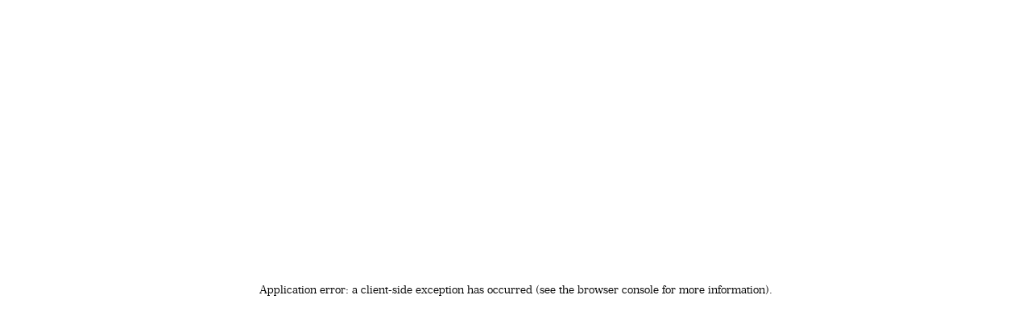

--- FILE ---
content_type: text/html; charset=UTF-8
request_url: https://plume-preprod.com/nl-NL/serviceproviders/news/
body_size: 6531
content:
<!DOCTYPE html><html lang="nl-NL"><head><meta charSet="utf-8"/><meta name="viewport" content="width=device-width"/><title>Error 404</title><meta name="robots" content="noindex,nofollow"/><meta name="description" content="We can&#x27;t find the page you&#x27;re looking for."/><meta name="twitter:card" content="summary_large_image"/><meta name="twitter:creator" content="@plume"/><meta property="og:title" content="HomePass - Plume HomePass"/><meta property="og:description" content="Rethink your smart home strategy with cutting-edge internet service management tools and customer offerings from Plume."/><meta property="og:image" content="https://ucarecdn.com/176988f0-6369-4a93-b4b3-49e8c6c3f2e1/4f2e3673-plume-logo-resources-featured-image.webp"/><meta property="og:site_name" content="Plume HomePass"/><link rel="dns-prefetch" href="https://assets.plumecdn.com"/><link rel="preconnect" href="https://65d7bc668681baa96c4b.ucr.io"/><meta name="next-head-count" content="13"/><script async="" src="https://www.googletagmanager.com/gtag/js?id=G-MKL8SQ3K23"></script><script>window.dataLayer = window.dataLayer || []; function gtag()
            {dataLayer.push(arguments)} gtag('js', new Date()); gtag('config',
            'G-MKL8SQ3K23')</script><meta itemProp="monorepo"/><meta name="google-site-verification" content="brWNK0WUaFYuZ4T5YFNadQz3S3ejHQWL_gzxp_JbI8E"/><link rel="shortcut icon" type="image/svg+xml" href="https://ucarecdn.com/9de754bc-5c42-4ea7-adec-2543bc183fa5/favicon.svg"/><link rel="shortcut icon" type="image/x-icon" href="https://ucarecdn.com/3a3a8cc0-62f2-4511-aa7d-b96bde8bd9e2/favicon.ico"/><link rel="apple-touch-icon" href="https://ucarecdn.com/b4b88b4c-aa38-4a9f-b8c1-c31467aea260/apple-touch-icon.png"/><script src="https://cmp.osano.com/169ldVSkVr8Bw42vH/444678ed-82d6-41ff-b241-6d5badfca95f/osano.js"></script><script src="https://client-registry.mutinycdn.com/personalize/client/b9da1eb4dee0929f.js" data-cfasync="false"></script><script id="mutiny" defer="">
            (function(){var a=window.mutiny=window.mutiny||{};if(!window.mutiny.client){a.client={_queue:{}};var b=["identify","trackConversion"];var c=[].concat(b,["defaultOptOut","optOut","option"]);var d=function factory(c){return function(){for(var d=arguments.length,e=new Array(d),f=0;f<d;f++){e[f]=arguments[f]}a.client._queue[c]=a.client._queue[c]||[];if(b.includes(c)){return new Promise(function(b,d){a.client._queue[c].push({args:e,resolve:b,reject:d});setTimeout(d,500)})}else{a.client._queue[c].push({args:e})}}};c.forEach(function(b){a.client[b]=d(b)})}})();
          </script><link rel="preload" href="/fonts/oc-rey-light-webfont.woff2" type="font/woff2" as="font" crossorigin="true"/><link rel="preload" href="/fonts/oc-rey-light-webfont.woff" type="font/woff" as="font" crossorigin="true"/><link rel="preload" href="/fonts/oc-rey-medium-webfont.woff2" type="font/woff2" as="font" crossorigin="true"/><link rel="preload" href="/fonts/oc-rey-medium-webfont.woff" type="font/woff" as="font" crossorigin="true"/><link rel="preload" href="/fonts/oc-rey-bold-webfont.woff2" type="font/woff2" as="font" crossorigin="true"/><link rel="preload" href="/fonts/oc-rey-bold-webfont.woff" type="font/woff" as="font" crossorigin="true"/><link rel="preload" href="/fonts/wigrum_bold.woff2" type="font/woff2" as="font" crossorigin="true"/><link rel="preload" href="/fonts/wigrum_bold.woff" type="font/woff" as="font" crossorigin="true"/><link rel="preload" href="/fonts/wigrum_bold.otf" type="font/otf" as="font" crossorigin="true"/><link rel="preload" href="/fonts/wigrum_medium.woff2" type="font/woff2" as="font" crossorigin="true"/><link rel="preload" href="/fonts/wigrum_medium.woff" type="font/woff" as="font" crossorigin="true"/><link rel="preload" href="/fonts/wigrum_medium.otf" type="font/otf" as="font" crossorigin="true"/><link rel="preload" href="/fonts/wigrum_regular.woff2" type="font/woff2" as="font" crossorigin="true"/><link rel="preload" href="/fonts/wigrum_regular.woff" type="font/woff" as="font" crossorigin="true"/><link rel="preload" href="/fonts/wigrum_regular.otf" type="font/otf" as="font" crossorigin="true"/><link rel="preload" href="/fonts/wigrum_light.woff2" type="font/woff2" as="font" crossorigin="true"/><link rel="preload" href="/fonts/wigrum_light.woff" type="font/woff" as="font" crossorigin="true"/><link rel="preload" href="/fonts/wigrum_light.otf" type="font/otf" as="font" crossorigin="true"/><link rel="preload" href="/fonts/wigrum_thin.woff2" type="font/woff2" as="font" crossorigin="true"/><link rel="preload" href="/fonts/wigrum_thin.woff" type="font/woff" as="font" crossorigin="true"/><link rel="preload" href="/fonts/wigrum_thin.otf" type="font/otf" as="font" crossorigin="true"/><link rel="stylesheet" href="/fonts/styles.css"/><noscript data-n-css=""></noscript><script defer="" nomodule="" src="https://monorepo-preprod--plume-plumedotcom.netlify.app/_next/static/chunks/polyfills-c67a75d1b6f99dc8.js"></script><script defer="" src="https://monorepo-preprod--plume-plumedotcom.netlify.app/_next/static/chunks/94a7ad86-ca735a7fa0599727.js"></script><script defer="" src="https://monorepo-preprod--plume-plumedotcom.netlify.app/_next/static/chunks/5179-21c0977c53dc7139.js"></script><script defer="" src="https://monorepo-preprod--plume-plumedotcom.netlify.app/_next/static/chunks/2507-956f3b1fcbcab93d.js"></script><script defer="" src="https://monorepo-preprod--plume-plumedotcom.netlify.app/_next/static/chunks/8956-45c97a47159338c5.js"></script><script defer="" src="https://monorepo-preprod--plume-plumedotcom.netlify.app/_next/static/chunks/6540.30e37de94fcf6f97.js"></script><script defer="" src="https://monorepo-preprod--plume-plumedotcom.netlify.app/_next/static/chunks/7696-2773be9f183d126a.js"></script><script defer="" src="https://monorepo-preprod--plume-plumedotcom.netlify.app/_next/static/chunks/1645-bf83db61a39f2595.js"></script><script defer="" src="https://monorepo-preprod--plume-plumedotcom.netlify.app/_next/static/chunks/1818-092b8a7807fd3120.js"></script><script defer="" src="https://monorepo-preprod--plume-plumedotcom.netlify.app/_next/static/chunks/7649.b55d4fd3e1f38e98.js"></script><script src="https://monorepo-preprod--plume-plumedotcom.netlify.app/_next/static/chunks/webpack-76ef3c6241363e6d.js" defer=""></script><script src="https://monorepo-preprod--plume-plumedotcom.netlify.app/_next/static/chunks/framework-e956cfb6512dd9c4.js" defer=""></script><script src="https://monorepo-preprod--plume-plumedotcom.netlify.app/_next/static/chunks/main-27eaffde4e2c15f1.js" defer=""></script><script src="https://monorepo-preprod--plume-plumedotcom.netlify.app/_next/static/chunks/pages/_app-a1d28aea9b37d9f3.js" defer=""></script><script src="https://monorepo-preprod--plume-plumedotcom.netlify.app/_next/static/chunks/8eec4907-e8b77be08771ae02.js" defer=""></script><script src="https://monorepo-preprod--plume-plumedotcom.netlify.app/_next/static/chunks/6577-7a263553102353ed.js" defer=""></script><script src="https://monorepo-preprod--plume-plumedotcom.netlify.app/_next/static/chunks/7149-1a5c060214f5f680.js" defer=""></script><script src="https://monorepo-preprod--plume-plumedotcom.netlify.app/_next/static/chunks/2732-1a8bf7f55fc9c0b9.js" defer=""></script><script src="https://monorepo-preprod--plume-plumedotcom.netlify.app/_next/static/chunks/8555-32f0ce602595f86e.js" defer=""></script><script src="https://monorepo-preprod--plume-plumedotcom.netlify.app/_next/static/chunks/1863-844f592ed8774c0d.js" defer=""></script><script src="https://monorepo-preprod--plume-plumedotcom.netlify.app/_next/static/chunks/2775-c223cb6fd6c68ef5.js" defer=""></script><script src="https://monorepo-preprod--plume-plumedotcom.netlify.app/_next/static/chunks/3108-02a34521f53b10ec.js" defer=""></script><script src="https://monorepo-preprod--plume-plumedotcom.netlify.app/_next/static/chunks/pages/%5Bpartner%5D/news-ec7eb7aa6b35f2cd.js" defer=""></script><script src="https://monorepo-preprod--plume-plumedotcom.netlify.app/_next/static/build/_buildManifest.js" defer=""></script><script src="https://monorepo-preprod--plume-plumedotcom.netlify.app/_next/static/build/_ssgManifest.js" defer=""></script><style data-styled="" data-styled-version="5.3.5">*,*::before,*::after{box-sizing:border-box;}/*!sc*/
html{line-height:1.15;-webkit-text-size-adjust:100%;}/*!sc*/
body{margin:0;-webkit-text-size-adjust:100%;-webkit-tap-highlight-color:rgba($black,0);}/*!sc*/
main{display:block;}/*!sc*/
hr{box-sizing:content-box;height:0;overflow:visible;}/*!sc*/
[tabindex='-1']:focus:not(:focus-visible){outline:0 !important;}/*!sc*/
button,input,optgroup,select,textarea{font-family:inherit;font-size:100%;line-height:1.15;margin:0;}/*!sc*/
button,input{overflow:visible;}/*!sc*/
button,select{text-transform:none;}/*!sc*/
button,[type='button'],[type='reset'],[type='submit']{-webkit-appearance:button;}/*!sc*/
button::-moz-focus-inner,[type='button']::-moz-focus-inner,[type='reset']::-moz-focus-inner,[type='submit']::-moz-focus-inner{border-style:none;padding:0;}/*!sc*/
fieldset{padding:0.35em 0.75em 0.625em;}/*!sc*/
legend{box-sizing:border-box;color:inherit;display:table;max-width:100%;padding:0;white-space:normal;}/*!sc*/
progress{vertical-align:baseline;}/*!sc*/
textarea{overflow:auto;}/*!sc*/
[type='checkbox'],[type='radio']{box-sizing:border-box;padding:0;}/*!sc*/
[type='number']::-webkit-inner-spin-button,[type='number']::-webkit-outer-spin-button{height:auto;}/*!sc*/
[type='search']{-webkit-appearance:textfield;outline-offset:-2px;}/*!sc*/
[type='search']::-webkit-search-decoration{-webkit-appearance:none;}/*!sc*/
::-webkit-file-upload-button{-webkit-appearance:button;font:inherit;}/*!sc*/
details{display:block;}/*!sc*/
summary{display:list-item;}/*!sc*/
template{display:none;}/*!sc*/
[hidden]{display:none;}/*!sc*/
abbr[title],abbr[data-original-title]{-webkit-text-decoration:underline;text-decoration:underline;-webkit-text-decoration:underline dotted;text-decoration:underline dotted;cursor:help;-webkit-text-decoration-skip-ink:none;text-decoration-skip-ink:none;}/*!sc*/
address{font-style:normal;line-height:inherit;}/*!sc*/
dt{font-weight:$dt-font-weight;}/*!sc*/
sub,sup{position:relative;line-height:0;vertical-align:baseline;}/*!sc*/
sub{bottom:-0.25em;}/*!sc*/
sup{top:-0.5em;}/*!sc*/
a:not([href]):not([class]),a:not([href]):not([class]):hover{color:inherit;-webkit-text-decoration:none;text-decoration:none;}/*!sc*/
pre{display:block;overflow:auto;-ms-overflow-style:scrollbar;}/*!sc*/
pre code{color:inherit;word-break:normal;}/*!sc*/
code{word-wrap:break-word;}/*!sc*/
a > code{color:inherit;}/*!sc*/
kbd kbd{padding:0;}/*!sc*/
img,svg{vertical-align:middle;}/*!sc*/
table{caption-side:bottom;border-collapse:collapse;}/*!sc*/
caption{text-align:left;}/*!sc*/
th{text-align:inherit;text-align:-webkit-match-parent;}/*!sc*/
thead,tbody,tfoot,tr,td,th{border-color:inherit;border-style:solid;border-width:0;}/*!sc*/
label{display:inline-block;}/*!sc*/
button{border-radius:0;}/*!sc*/
button:focus{outline:1px dotted;outline:5px auto -webkit-focus-ring-color;}/*!sc*/
input,button,select,optgroup,textarea{margin:0;font-family:inherit;line-height:inherit;}/*!sc*/
button,input{overflow:visible;}/*!sc*/
button,select{text-transform:none;}/*!sc*/
[role='button']{cursor:pointer;}/*!sc*/
select{word-wrap:normal;}/*!sc*/
[list]::-webkit-calendar-picker-indicator{display:none;}/*!sc*/
button,[type="button"],[type="reset"],[type="submit"]{-webkit-appearance:button;}/*!sc*/
button:not(:disabled),[type="button"]:not(:disabled),[type="reset"]:not(:disabled),[type="submit"]:not(:disabled){cursor:pointer;}/*!sc*/
textarea{resize:vertical;}/*!sc*/
fieldset{min-width:0;padding:0;margin:0;border:0;}/*!sc*/
legend{float:left;width:100%;padding:0;line-height:inherit;white-space:normal;}/*!sc*/
legend + *{clear:left;}/*!sc*/
::-webkit-datetime-edit-fields-wrapper,::-webkit-datetime-edit-text,::-webkit-datetime-edit-minute,::-webkit-datetime-edit-hour-field,::-webkit-datetime-edit-day-field,::-webkit-datetime-edit-month-field,::-webkit-datetime-edit-year-field{padding:0;}/*!sc*/
::-webkit-inner-spin-button{height:auto;}/*!sc*/
[type='search']{outline-offset:-2px;-webkit-appearance:textfield;}/*!sc*/
::-webkit-search-decoration{-webkit-appearance:none;}/*!sc*/
::-webkit-color-swatch-wrapper{padding:0;}/*!sc*/
::-webkit-file-upload-button{font:inherit;-webkit-appearance:button;}/*!sc*/
output{display:inline-block;}/*!sc*/
iframe{border:0;}/*!sc*/
summary{display:list-item;cursor:pointer;}/*!sc*/
progress{vertical-align:baseline;}/*!sc*/
[hidden]{display:none !important;}/*!sc*/
@media (min-width:0px){html,body{margin-top:0rem;margin-bottom:0rem;color:#FFFFFF;background-color:#111;}h1,h2,h3,h4,h5,h6{margin-top:0rem;margin-bottom:1rem;}p{margin-top:0rem;margin-bottom:1rem;}pre{margin-top:0rem;margin-bottom:1rem;background-color:rgba(17,17,17,0.5);padding-left:1.5rem;padding-right:1.5rem;padding-top:1.5rem;padding-bottom:1.5rem;}kbd{margin-top:0rem;margin-bottom:1rem;background-color:rgba(17,17,17,0.5);padding-left:0.5rem;padding-right:0.5rem;padding-top:0.5rem;padding-bottom:0.5rem;}figure{margin-top:0rem;margin-bottom:1rem;margin-left:0rem;margin-right:0rem;}table{margin-top:0rem;margin-bottom:1rem;}label{margin-top:0rem;margin-bottom:0.25rem;}legend{margin-top:0rem;margin-bottom:1rem;}ol{margin-top:0rem;margin-bottom:1rem;padding-left:1.5rem;}ul{margin-top:0rem;margin-bottom:1rem;padding-left:1.5rem;}li{margin-top:0rem;margin-bottom:1rem;}address{margin-top:0rem;margin-bottom:1rem;}dt{margin-top:0rem;margin-bottom:1rem;}dd{margin-top:0rem;margin-bottom:0.5rem;margin-left:0rem;}blockquote{margin-top:0rem;margin-bottom:1rem;}h1{font-family:OC Rey,BlinkMacSystemFont,"Segoe UI",Roboto,"Helvetica Neue",Arial,sans-serif,"Apple Color Emoji","Segoe UI Emoji","Segoe UI Symbol";line-height:1.1;font-weight:400;font-style:normal;font-size:3rem;}h2{font-family:OC Rey,BlinkMacSystemFont,"Segoe UI",Roboto,"Helvetica Neue",Arial,sans-serif,"Apple Color Emoji","Segoe UI Emoji","Segoe UI Symbol";line-height:1.1;font-weight:400;font-style:normal;font-size:2.5rem;}h3{font-family:OC Rey,BlinkMacSystemFont,"Segoe UI",Roboto,"Helvetica Neue",Arial,sans-serif,"Apple Color Emoji","Segoe UI Emoji","Segoe UI Symbol";line-height:1.1;font-weight:400;font-style:normal;font-size:1.75rem;}h4{font-family:OC Rey,BlinkMacSystemFont,"Segoe UI",Roboto,"Helvetica Neue",Arial,sans-serif,"Apple Color Emoji","Segoe UI Emoji","Segoe UI Symbol";line-height:1.1;font-weight:400;font-style:normal;font-size:1.5rem;}h5{font-family:OC Rey,BlinkMacSystemFont,"Segoe UI",Roboto,"Helvetica Neue",Arial,sans-serif,"Apple Color Emoji","Segoe UI Emoji","Segoe UI Symbol";line-height:1.1;font-weight:400;font-style:normal;font-size:1.25rem;}h6{font-family:OC Rey,BlinkMacSystemFont,"Segoe UI",Roboto,"Helvetica Neue",Arial,sans-serif,"Apple Color Emoji","Segoe UI Emoji","Segoe UI Symbol";line-height:1.1;font-weight:400;font-style:normal;font-size:1rem;}a{font-family:Wigrum,BlinkMacSystemFont,"Segoe UI",Roboto,"Helvetica Neue",Arial,sans-serif,"Apple Color Emoji","Segoe UI Emoji","Segoe UI Symbol";font-weight:500;font-style:normal;line-height:1.5;font-size:1rem;}.display-1{font-family:OC Rey,BlinkMacSystemFont,"Segoe UI",Roboto,"Helvetica Neue",Arial,sans-serif,"Apple Color Emoji","Segoe UI Emoji","Segoe UI Symbol";font-weight:400;line-height:1.1;font-style:normal;font-size:6rem;}.display-2{font-family:OC Rey,BlinkMacSystemFont,"Segoe UI",Roboto,"Helvetica Neue",Arial,sans-serif,"Apple Color Emoji","Segoe UI Emoji","Segoe UI Symbol";font-weight:400;line-height:1.1;font-style:normal;font-size:5.5rem;}.display-3{font-family:OC Rey,BlinkMacSystemFont,"Segoe UI",Roboto,"Helvetica Neue",Arial,sans-serif,"Apple Color Emoji","Segoe UI Emoji","Segoe UI Symbol";font-weight:400;line-height:1.1;font-style:normal;font-size:4.5rem;}.display-4{font-family:OC Rey,BlinkMacSystemFont,"Segoe UI",Roboto,"Helvetica Neue",Arial,sans-serif,"Apple Color Emoji","Segoe UI Emoji","Segoe UI Symbol";font-weight:400;line-height:1.1;font-style:normal;font-size:3.5rem;}body{font-family:Wigrum,BlinkMacSystemFont,"Segoe UI",Roboto,"Helvetica Neue",Arial,sans-serif,"Apple Color Emoji","Segoe UI Emoji","Segoe UI Symbol";font-weight:500;font-style:normal;line-height:1.5;font-size:1rem;}button{font-family:Wigrum,BlinkMacSystemFont,"Segoe UI",Roboto,"Helvetica Neue",Arial,sans-serif,"Apple Color Emoji","Segoe UI Emoji","Segoe UI Symbol";font-weight:500;font-style:normal;line-height:1.5;font-size:1.25rem;}li{font-family:Wigrum,BlinkMacSystemFont,"Segoe UI",Roboto,"Helvetica Neue",Arial,sans-serif,"Apple Color Emoji","Segoe UI Emoji","Segoe UI Symbol";font-weight:500;font-style:normal;line-height:1.5;font-size:100%;}small{font-family:Wigrum,BlinkMacSystemFont,"Segoe UI",Roboto,"Helvetica Neue",Arial,sans-serif,"Apple Color Emoji","Segoe UI Emoji","Segoe UI Symbol";font-weight:500;font-style:normal;line-height:1.5;font-size:80%;}.large{font-family:Wigrum,BlinkMacSystemFont,"Segoe UI",Roboto,"Helvetica Neue",Arial,sans-serif,"Apple Color Emoji","Segoe UI Emoji","Segoe UI Symbol";font-weight:500;font-style:normal;line-height:1.5;font-size:120%;}pre,code,kbd,samp{font-family:SFMono-Regular,Menlo,Monaco,Consolas,"Liberation Mono","Courier New",monospace;font-weight:500;font-style:normal;line-height:1.5;-webkit-letter-spacing:0;-moz-letter-spacing:0;-ms-letter-spacing:0;letter-spacing:0;font-size:1rem;}}/*!sc*/
data-styled.g1[id="sc-global-gWmEJC1"]{content:"sc-global-gWmEJC1,"}/*!sc*/
html,body,div#__next{display:-webkit-box;display:-webkit-flex;display:-ms-flexbox;display:flex;-webkit-flex:1 0 auto;-ms-flex:1 0 auto;flex:1 0 auto;-webkit-flex-direction:column;-ms-flex-direction:column;flex-direction:column;-webkit-scroll-padding-top:100px;-moz-scroll-padding-top:100px;-ms-scroll-padding-top:100px;scroll-padding-top:100px;-webkit-scroll-padding-top:150px;-moz-scroll-padding-top:150px;-ms-scroll-padding-top:150px;scroll-padding-top:150px;}/*!sc*/
body{-webkit-font-smoothing:antialiased;-moz-osx-font-smoothing:grayscale;margin:0;}/*!sc*/
body.active-modal{overflow:hidden;}/*!sc*/
small.caps{font-size:0.75rem;line-height:1.23;-webkit-letter-spacing:1;-moz-letter-spacing:1;-ms-letter-spacing:1;letter-spacing:1;text-transform:uppercase;}/*!sc*/
a{-webkit-text-decoration:none;text-decoration:none;}/*!sc*/
.sr-only{-webkit-clip:rect(0 0 0 0);clip:rect(0 0 0 0);-webkit-clip-path:inset(100%);clip-path:inset(100%);height:1px;overflow:hidden;position:absolute;white-space:nowrap;width:1px;}/*!sc*/
.osano-cm-widget{display:none;}/*!sc*/
.osano-cm-window{font-family:"Wigrum",Arial,Verdana,Tahoma,sans-serif;}/*!sc*/
.osano-cm-dialog{background:#fff;color:#111;border:solid 1px #ccc;box-shadow:5px 5px 10px #ccc;}/*!sc*/
.osano-cm-link{-webkit-text-decoration:none;text-decoration:none;}/*!sc*/
.osano-cm-link:hover,.osano-cm-link:active{color:#6269FF;-webkit-text-decoration:underline;text-decoration:underline;}/*!sc*/
.osano-cm-content__message{margin-bottom:0;padding-bottom:1.3em;font-weight:initial;}/*!sc*/
.osano-cm-accept{border:solid 1px #6269FF;}/*!sc*/
.osano-cm-dialog__buttons{display:-webkit-box;display:-webkit-flex;display:-ms-flexbox;display:flex;-webkit-flex-direction:row-reverse;-ms-flex-direction:row-reverse;flex-direction:row-reverse;}/*!sc*/
.osano-cm-button{display:block;color:#fff;border-radius:1.25em;font-weight:initial;background-color:#6269FF;border-color:solid 1px #6269FF;}/*!sc*/
.osano-cm-button:hover{background-color:#fff;background-color:#6269FF;border-color:solid 1px #6269FF;}/*!sc*/
.osano-cm-button--type_deny{color:#6269FF;background-color:#fff;border-color:#fff;display:block;text-align:left;padding:0;padding-left:0;margin-left:-1px;}/*!sc*/
.osano-cm-button--type_deny:hover{background-color:#fff;-webkit-text-decoration:underline;text-decoration:underline;border:none;}/*!sc*/
.osano-cm-toggle__input:disabled:checked + .osano-cm-toggle__switch,.osano-cm-toggle__input:disabled:checked + .osano-cm-toggle__switch::after,osano-cm-toggle__input:disabled:checked:hover + .osano-cm-toggle__switch::before,osano-cm-toggle__input:disabled:checked:hover + .osano-cm-toggle__switch::after{color:#6269FF;background-color:#6269FF;border-color:#6269FF;opacity:0.33;pointer-events:none;}/*!sc*/
.osano-cm-toggle__input:checked + .osano-cm-toggle__switch::after,.osano-cm-toggle__input:checked + .osano-cm-toggle__switch::before,.osano-cm-toggle__input:checked:focus + .osano-cm-toggle__switch::after{border-color:#6269FF;}/*!sc*/
.osano-cm-toggle__input:checked + .osano-cm-toggle__switch:focus{border-color:#6269FF;opacity:1;}/*!sc*/
.osano-cm-toggle__input:checked:focus + .osano-cm-toggle__switch::before{border-color:#6269FF;color:#6269FF;opacity:1;}/*!sc*/
.osano-cm-toggle__input:checked:focus + .osano-cm-toggle__switch{border-color:#6269FF;background-color:#6269FF;opacity:1;}/*!sc*/
.osano-cm-toggle__input:checked + .osano-cm-toggle__switch{background-color:#6269FF;border-color:#6269FF;opacity:0.33;}/*!sc*/
.osano-cm-toggle__input:checked + .osano-cm-toggle__switch:hover{background-color:#6269FF;border-color:#6269FF;opacity:1;}/*!sc*/
.osano-cm-link,.osano-cm-disclosure__toggle{color:#6269FF;}/*!sc*/
.osano-cm-link:hover,.osano-cm-disclosure__toggle:hover{color:#6269FF;-webkit-text-decoration:underline;text-decoration:underline;}/*!sc*/
button.osano-cm-close{font-family:Helvetica,Arial,Verdana,Tahoma,sans-serif;width:30px;height:30px;-webkit-align-items:center;-webkit-box-align:center;-ms-flex-align:center;align-items:center;}/*!sc*/
button.osano-cm-close:focus{background:transparent;stroke:#111;outline-width:3px;outline-color:#9fcffb;outline-style:solid;margin-left:2px;outline-offset:1px;}/*!sc*/
button.osano-cm-close:focus:hover{stroke:#111;}/*!sc*/
.embeddedServiceHelpButton .helpButton .uiButton{background-color:#6269FF;font-family:"Arial",sans-serif;}/*!sc*/
.embeddedServiceHelpButton .helpButton .uiButton:focus{outline:1px solid #6269FF;}/*!sc*/
button[embeddedservice-chat-header]{font-size:6px !important;}/*!sc*/
.chatHeaderBranding > .sidebarHeader > button{font-size:6px !important;}/*!sc*/
.grecaptcha-badge{visibility:hidden;}/*!sc*/
data-styled.g3[id="sc-global-eYcFRF1"]{content:"sc-global-eYcFRF1,"}/*!sc*/
.fDZWmh{z-index:0;}/*!sc*/
data-styled.g95[id="sc-3094da58-0"]{content:"fDZWmh,"}/*!sc*/
.eYOAeX{width:100%;margin:0 auto;padding-right:1.25rem;padding-left:1.25rem;max-width:calc(1140px + 80px);}/*!sc*/
@media (min-width:0px){.eYOAeX{padding-top:50px;padding-bottom:50px;}}/*!sc*/
@media (min-width:1024px){.eYOAeX{padding-top:70px;padding-bottom:70px;}}/*!sc*/
@media (min-width:768px){.eYOAeX{padding-right:2.5rem;padding-left:2.5rem;}}/*!sc*/
data-styled.g96[id="sc-3094da58-1"]{content:"eYOAeX,"}/*!sc*/
.huGTCI{margin:0 0 0 0.7rem;position:relative;margin:0 0 0 1rem;}/*!sc*/
data-styled.g133[id="sc-7110d1f5-0"]{content:"huGTCI,"}/*!sc*/
.ewebqc.ewebqc{-webkit-transition:0.25s;transition:0.25s;font-weight:700;display:-webkit-inline-box;display:-webkit-inline-flex;display:-ms-inline-flexbox;display:inline-flex;-webkit-align-items:center;-webkit-box-align:center;-ms-flex-align:center;align-items:center;line-height:1;border-radius:32px;padding:0.5rem 2rem 0.6875rem;border:2px solid #6269FF;background:#6269FF;color:rgb(253,253,253);font-size:1rem;font-weight:500;line-height:1.4;}/*!sc*/
.ewebqc.ewebqc:hover,.ewebqc.ewebqc:focus{cursor:pointer;}/*!sc*/
.ewebqc.ewebqc:hover,.ewebqc.ewebqc:focus{background:rgb(253,253,253);color:#6269FF;}/*!sc*/
.ewebqc.ewebqc:hover,.ewebqc.ewebqc:focus{background:transparent;color:#FFFFFF;}/*!sc*/
.ewebqc.ewebqc .sc-7110d1f5-0{margin-left:1rem;top:3px;}/*!sc*/
.ewebqc.ewebqc .sc-7110d1f5-0 svg{height:20px;width:12px;vertical-align:initial;}/*!sc*/
@media (min-width:576px){.ewebqc.ewebqc{font-size:1.125rem;}}/*!sc*/
data-styled.g134[id="sc-7110d1f5-1"]{content:"ewebqc,"}/*!sc*/
.oheeU{text-align:center;display:grid;-webkit-align-items:center;-webkit-box-align:center;-ms-flex-align:center;align-items:center;background-image:url(https://ucarecdn.com/e5975d8a-0df2-45c7-93ce-ab12b4875a32/5a51b7d1-404.svg);background-position:center;background-repeat:no-repeat;background-size:auto 100%;min-height:100vh;}/*!sc*/
data-styled.g302[id="sc-709899b9-0"]{content:"oheeU,"}/*!sc*/
.knHvUM{-webkit-letter-spacing:0.0625em;-moz-letter-spacing:0.0625em;-ms-letter-spacing:0.0625em;letter-spacing:0.0625em;}/*!sc*/
data-styled.g303[id="sc-709899b9-1"]{content:"knHvUM,"}/*!sc*/
.eJjXGm{margin-bottom:2rem;}/*!sc*/
data-styled.g304[id="sc-709899b9-2"]{content:"eJjXGm,"}/*!sc*/
.kVWGPL{height:3px;width:192px;margin:2rem auto;background:#6269FF;}/*!sc*/
data-styled.g306[id="sc-709899b9-4"]{content:"kVWGPL,"}/*!sc*/
.jimMbI{margin:2rem auto;}/*!sc*/
data-styled.g307[id="sc-709899b9-5"]{content:"jimMbI,"}/*!sc*/
</style></head><body><div id="__next"><main><section class="sc-3094da58-0 fDZWmh sc-709899b9-0 oheeU"><div class="sc-3094da58-1 eYOAeX inner-wrapper"><p class="sc-709899b9-1 knHvUM">Error 404</p><h1 class="sc-63f08fd6-0 PnVHR sc-709899b9-2 eJjXGm">We can&#x27;t find the page you&#x27;re looking for.</h1><div color="#6269FF" class="sc-709899b9-4 kVWGPL"></div><div class="sc-709899b9-5 jimMbI"><a class="sc-7110d1f5-1 ewebqc" href="/" display="button" color="primary">Return Home<!-- --><span class="sc-7110d1f5-0 huGTCI"><svg stroke="currentColor" fill="currentColor" stroke-width="0" viewBox="0 0 320 512" height="1em" width="1em" xmlns="http://www.w3.org/2000/svg"><path d="M285.476 272.971L91.132 467.314c-9.373 9.373-24.569 9.373-33.941 0l-22.667-22.667c-9.357-9.357-9.375-24.522-.04-33.901L188.505 256 34.484 101.255c-9.335-9.379-9.317-24.544.04-33.901l22.667-22.667c9.373-9.373 24.569-9.373 33.941 0L285.475 239.03c9.373 9.372 9.373 24.568.001 33.941z"></path></svg></span></a></div></div></section></main></div><script id="__NEXT_DATA__" type="application/json">{"props":{"pageProps":{"global":{"logo":{"file":"https://assets.plumecdn.com/57afbcef-dce3-4ef4-a4a4-1ef9903e4fc0/homepass-logo.svg","alt":"HomePass","width":244,"height":29},"seo":{"title":"Plume | Smart Home Experience","description":"Rethink your smart home strategy with cutting-edge internet service management tools and customer offerings from Plume.","openGraph":{"site_name":"Plume HomePass","title":"HomePass - Plume HomePass","description":"Rethink your smart home strategy with cutting-edge internet service management tools and customer offerings from Plume.","images":[]},"facebook":{"appId":""},"twitter":{"cardType":"summary_large_image","handle":"@plume"}},"error404":{"gauze":"https://ucarecdn.com/e5975d8a-0df2-45c7-93ce-ab12b4875a32/5a51b7d1-404.svg"}},"regional":{"banner":{"enable":false},"gdprBanner":{"enable":false},"theme":"b2bDark","homepageUrl":"https://plume-preprod.com"},"translation":{},"theme":"b2bDark","locale":"nl-NL","enabled":false},"query":{},"initialState":{"global":{"showBanner":true,"showGDPRBanner":true,"currentPartner":null,"currentRoute":"/"},"cart":{"en-US":{"loading":false,"data":[],"items":{},"cartQuantity":null,"error":null},"es-ES":{"loading":false,"data":[],"items":{},"cartQuantity":null,"error":null},"pt-PT":{"loading":false,"data":[],"items":{},"cartQuantity":null,"error":null},"it-IT":{"loading":false,"data":[],"items":{},"cartQuantity":null,"error":null},"ja-JP":{"loading":false,"data":[],"items":{},"cartQuantity":null,"error":null},"nl-NL":{"loading":false,"data":[],"items":{},"cartQuantity":null,"error":null},"en-GB":{"loading":false,"data":[],"items":{},"cartQuantity":null,"error":null},"fr-FR":{"loading":false,"data":[],"items":{},"cartQuantity":null,"error":null},"fr-BE":{"loading":false,"data":[],"items":{},"cartQuantity":null,"error":null},"fr-MA":{"loading":false,"data":[],"items":{},"cartQuantity":null,"error":null},"de-CH":{"loading":false,"data":[],"items":{},"cartQuantity":null,"error":null},"en-CH":{"loading":false,"data":[],"items":{},"cartQuantity":null,"error":null},"de-DE":{"loading":false,"data":[],"items":{},"cartQuantity":null,"error":null},"el-CY":{"loading":false,"data":[],"items":{},"cartQuantity":null,"error":null}},"auth":{"loading":false,"loaded":false,"error":null,"user":null},"locale":{"currentLocale":"en-US","partnerId":"5d2e22b126ad033b05956af4","cloudProvider":"ci","countryCode":"en-US"},"hydrate":{"hasHydrated":true},"productSelection":{"coupon":[],"membershipSku":"","items":{}},"action":{"type":"@@redux/INITh.o.d.u.r.q"}},"__N_SSG":true},"page":"/[partner]/news","query":{"partner":"serviceproviders"},"buildId":"build","assetPrefix":"https://monorepo-preprod--plume-plumedotcom.netlify.app","runtimeConfig":{"API_PROTOCOL":"https","API_HOST":"v1-api.plume-preprod.com","CLIENT_PROTOCOL":"https","CLIENT_HOST":"plume-preprod.com","PLUME_AUTH_URL":"https://account-dev.plume.com","CAP_AUTH_URL":"https://portal-api-stg-v2.plume.com","US_AUTH_PROVIDER":"ci","EU_AUTH_PROVIDER":"ci","HEAP_KEY":"4180132160","GTM_ID_D2C":"G-7B0FCLNVT2","GTM_ID_B2B":"G-7B0FCLNVT2","MUTINY_GTM":"GTM-M5VB3SK","TRACKING_ENABLED":"true","HEAD":"monorepo/preprod","DEPLOY_PRIME_URL":"https://monorepo-preprod--plume-plumedotcom.netlify.app","CONTENT_SITE":"https://plume-preprod.com","SHOP_URL":"https://shop.plume-preprod.com","HARVEST_PREFIX":"","SEGMENT_TWO_ACTIVE":"true","NEXT_PUBLIC_UPLOADCARE_PUBLIC_KEY":"65d7bc668681baa96c4b","AFFIRM_PUBLIC_API_KEY":"V7SH7R1SA6J7B8FQ","INDEX_PAGES":"false"},"isFallback":false,"dynamicIds":[87823,14544],"gsp":true,"appGip":true,"locale":"nl-NL","locales":["en-US","es-ES","pt-PT","it-IT","ja-JP","nl-NL","en-GB","fr-FR","fr-BE","fr-MA","de-CH","en-CH","de-DE","el-CY"],"defaultLocale":"en-US","scriptLoader":[]}</script><script defer src="https://static.cloudflareinsights.com/beacon.min.js/vcd15cbe7772f49c399c6a5babf22c1241717689176015" integrity="sha512-ZpsOmlRQV6y907TI0dKBHq9Md29nnaEIPlkf84rnaERnq6zvWvPUqr2ft8M1aS28oN72PdrCzSjY4U6VaAw1EQ==" data-cf-beacon='{"version":"2024.11.0","token":"39ae9caf55214b8b8b7f6b10936b848e","r":1,"server_timing":{"name":{"cfCacheStatus":true,"cfEdge":true,"cfExtPri":true,"cfL4":true,"cfOrigin":true,"cfSpeedBrain":true},"location_startswith":null}}' crossorigin="anonymous"></script>
</body></html>

--- FILE ---
content_type: application/javascript; charset=UTF-8
request_url: https://monorepo-preprod--plume-plumedotcom.netlify.app/_next/static/build/_ssgManifest.js
body_size: -2428
content:
self.__SSG_MANIFEST=new Set(["\u002F","\u002F404","\u002F[...slug]","\u002F[partner]\u002F[[...slug]]","\u002F[partner]\u002Fauth","\u002F[partner]\u002Fauth-error","\u002F[partner]\u002Fblog","\u002F[partner]\u002Fblog\u002F[...slug]","\u002F[partner]\u002Flegal","\u002F[partner]\u002Flegal\u002F[...slug]","\u002F[partner]\u002Fnews","\u002F[partner]\u002Fnews\u002F[...slug]","\u002F[partner]\u002Fresources","\u002F[partner]\u002Fresources\u002F[...slug]","\u002Flegal","\u002Flegal\u002F[...slug]","\u002Fserviceproviders\u002Fcpe\u002F[brand]\u002F[...slug]","\u002Fworkpass\u002Fblog-sb","\u002Fworkpass\u002Fblog-sb\u002F[...slug]"]);self.__SSG_MANIFEST_CB&&self.__SSG_MANIFEST_CB()

--- FILE ---
content_type: application/javascript; charset=UTF-8
request_url: https://monorepo-preprod--plume-plumedotcom.netlify.app/_next/static/build/_buildManifest.js
body_size: -1711
content:
self.__BUILD_MANIFEST=function(s,a,e,c,t,r,n,u,i,p,f,b,g,l,d,h,k,j,o,_,w,v,I,B,m){return{__rewrites:{beforeFiles:[],afterFiles:[{source:"/:nextInternalLocale(en\\-US|es\\-ES|pt\\-PT|it\\-IT|ja\\-JP|nl\\-NL|en\\-GB|fr\\-FR|fr\\-BE|fr\\-MA|de\\-CH|en\\-CH|de\\-DE|el\\-CY)/_netlify-api/:path*",destination:"/:nextInternalLocale/api/:path*"}],fallback:[]},"/":[i,p,r,f,b,g,s,e,a,c,l,d,n,h,k,j,t,o,u,_,w,v,"static/chunks/pages/index-823c36978a7d48b4.js"],"/404":["static/chunks/pages/404-22366946b2d5abb4.js"],"/_error":["static/chunks/pages/_error-c36fa6f7fd569cf6.js"],"/admin":[i,p,r,f,b,g,"static/chunks/e5328956-d69f8bfebe0b004b.js","static/chunks/78537f27-15ec8d52269c7396.js",s,e,a,c,l,d,n,h,k,j,"static/chunks/7060-fe46ea5febd87724.js",t,o,u,_,w,v,"static/chunks/pages/admin-f0ac358af6be78f9.js"],"/admin/auth":["static/chunks/cc3ad522-23420a5fa34b4265.js",s,"static/chunks/pages/admin/auth-6bb9a8110e5cf881.js"],"/career-opportunities":[i,p,r,f,b,g,s,e,a,c,l,d,n,h,k,j,t,o,u,_,w,v,"static/chunks/pages/career-opportunities-c2b68f57034b9e9b.js"],"/career-opportunities/[...id]":["static/chunks/pages/career-opportunities/[...id]-90a5a857e62debd0.js"],"/legal":[e,t,I,"static/chunks/pages/legal-5977114d75034c53.js"],"/legal/[...slug]":[e,t,I,"static/chunks/pages/legal/[...slug]-ca19b3f023f4ea9d.js"],"/serviceproviders/cpe/[brand]":["static/chunks/pages/serviceproviders/cpe/[brand]-3812e64fc9238d15.js"],"/serviceproviders/cpe/[brand]/[...slug]":[i,p,r,f,b,g,s,e,a,c,l,d,n,h,k,j,t,o,u,_,w,v,"static/chunks/pages/serviceproviders/cpe/[brand]/[...slug]-5e6897662c06fbfb.js"],"/workpass/blog-sb":[i,p,r,f,b,g,s,e,a,c,l,d,n,h,k,j,t,o,u,_,w,v,m,"static/chunks/pages/workpass/blog-sb-51adb95b4b131948.js"],"/workpass/blog-sb/[...slug]":[s,a,c,B,"static/chunks/pages/workpass/blog-sb/[...slug]-b8fccfcd1332fb1c.js"],"/[partner]/auth":[a,"static/chunks/pages/[partner]/auth-0bf0b2f87dd7ae22.js"],"/[partner]/auth-error":["static/chunks/pages/[partner]/auth-error-0b68585ac32395b4.js"],"/[partner]/blog":[i,p,r,f,b,g,s,e,a,c,l,d,n,h,k,j,t,o,u,_,w,v,m,"static/chunks/pages/[partner]/blog-33615ea30495fb37.js"],"/[partner]/blog/[...slug]":[s,a,c,B,"static/chunks/pages/[partner]/blog/[...slug]-9b925a9edbc0f51f.js"],"/[partner]/legal":[e,t,I,"static/chunks/pages/[partner]/legal-b2ebf0252e400e08.js"],"/[partner]/legal/[...slug]":[e,t,I,"static/chunks/pages/[partner]/legal/[...slug]-f954943c4431639a.js"],"/[partner]/news":[r,s,e,a,c,n,t,u,"static/chunks/pages/[partner]/news-ec7eb7aa6b35f2cd.js"],"/[partner]/news/[...slug]":[s,a,c,B,"static/chunks/pages/[partner]/news/[...slug]-f0817c74ad346501.js"],"/[partner]/resources":[r,s,e,a,c,n,t,u,"static/chunks/pages/[partner]/resources-14e824c3a2de2823.js"],"/[partner]/resources/[...slug]":[s,a,c,B,"static/chunks/pages/[partner]/resources/[...slug]-df4ff59c8a8f69da.js"],"/[partner]/[[...slug]]":[i,p,r,f,b,g,s,e,a,c,l,d,n,h,k,j,t,o,u,_,w,v,"static/chunks/pages/[partner]/[[...slug]]-bd296aef7781c29d.js"],"/[...slug]":[i,p,r,f,b,g,s,e,a,c,l,d,n,h,k,j,t,o,u,_,w,v,"static/chunks/pages/[...slug]-d79916547ab60b22.js"],sortedPages:["/","/404","/_app","/_error","/admin","/admin/auth","/career-opportunities","/career-opportunities/[...id]","/legal","/legal/[...slug]","/serviceproviders/cpe/[brand]","/serviceproviders/cpe/[brand]/[...slug]","/workpass/blog-sb","/workpass/blog-sb/[...slug]","/[partner]/auth","/[partner]/auth-error","/[partner]/blog","/[partner]/blog/[...slug]","/[partner]/legal","/[partner]/legal/[...slug]","/[partner]/news","/[partner]/news/[...slug]","/[partner]/resources","/[partner]/resources/[...slug]","/[partner]/[[...slug]]","/[...slug]"]}}("static/chunks/6577-7a263553102353ed.js","static/chunks/2732-1a8bf7f55fc9c0b9.js","static/chunks/7149-1a5c060214f5f680.js","static/chunks/8555-32f0ce602595f86e.js","static/chunks/2775-c223cb6fd6c68ef5.js","static/chunks/8eec4907-e8b77be08771ae02.js","static/chunks/1863-844f592ed8774c0d.js","static/chunks/3108-02a34521f53b10ec.js","static/chunks/94a7ad86-ca735a7fa0599727.js","static/chunks/9296490e-81f8828e15438487.js","static/chunks/69bd6bf3-9f060366157a5c9f.js","static/chunks/59b4e022-ea557d024304b4d7.js","static/chunks/0c5b4eed-8ec0d1516a8d72f2.js","static/chunks/5179-21c0977c53dc7139.js","static/chunks/2507-956f3b1fcbcab93d.js","static/chunks/7696-2773be9f183d126a.js","static/chunks/8924-35dd515ed0365d0f.js","static/chunks/3891-c3725ad618002b7e.js","static/chunks/8956-45c97a47159338c5.js","static/chunks/1645-bf83db61a39f2595.js","static/chunks/1818-092b8a7807fd3120.js","static/chunks/6778-319f252f54fdbb2e.js","static/chunks/2538-ac80724ef4723fac.js","static/chunks/5472-4cdaca1cba3c208c.js","static/chunks/7210-a540299fa9849fe3.js"),self.__BUILD_MANIFEST_CB&&self.__BUILD_MANIFEST_CB();

--- FILE ---
content_type: application/javascript; charset=UTF-8
request_url: https://monorepo-preprod--plume-plumedotcom.netlify.app/_next/static/chunks/pages/%5Bpartner%5D/news-ec7eb7aa6b35f2cd.js
body_size: -124
content:
(self.webpackChunk_N_E=self.webpackChunk_N_E||[]).push([[9213],{19607:function(t,e,n){(window.__NEXT_P=window.__NEXT_P||[]).push(["/[partner]/news",function(){return n(29454)}])},29454:function(t,e,n){"use strict";n.r(e),n.d(e,{__N_SSG:function(){return w}});var a=n(70865),o=n(96670),r=n(26297),l=n(52322),s=(n(2784),n(13980)),i=n.n(s),u=n(25237),c=n.n(u),d=n(37255),b=n(88188),p=n(96127),f=c()((function(){return Promise.all([n.e(7642),n.e(5179),n.e(2507),n.e(8956),n.e(6540)]).then(n.bind(n,87823))}),{loadableGenerated:{webpack:function(){return[87823]}}});function g(t){var e=t.blogIndexData,n=e.filters,s=void 0===n?{}:n,i=e.backgroundImage,u=e.showContactButton,c=e.buttonCta,p=e.metaDisplay,g=t.enabled,w=t.title,h=t.locale,_=(0,r.Z)(t.blogIndexData,["filters","backgroundImage","showContactButton","buttonCta","metaDisplay"]);return g?(0,l.jsx)(b.ZP,{maxWidth:"xxl",backgroundImage:{src:i,position:"top",repeat:"no-repeat"},children:(0,l.jsx)(d.tm,{filters:s,metaDisplay:p,children:(0,l.jsx)(d.ZP,(0,o.Z)((0,a.Z)({},_),{title:w,showContactButton:u,buttonCta:c,filters:s,locale:h,section:"news",partner:"serviceproviders",metaDisplay:p}))})}):(0,l.jsx)(f,{})}g.propTypes={blogIndexData:i().shape({backgroundImage:i().string,showContactButton:i().bool,buttonCta:i().shape(p.Vw),filters:i().object,metaDisplay:i().oneOf(["tags","date"])}),enabled:i().bool,title:i().string,locale:i().string},g.defaultProps={blogIndexData:{filters:{},showContactButton:!1,buttonCta:null,backgroundImage:null,metaDisplay:"tags"},enabled:!1,title:"News",locale:"en-US"};var w=!0;e.default=g}},function(t){t.O(0,[2123,6577,7149,2732,8555,1863,2775,3108,9774,2888,179],(function(){return e=19607,t(t.s=e);var e}));var e=t.O();_N_E=e}]);

--- FILE ---
content_type: application/javascript; charset=UTF-8
request_url: https://monorepo-preprod--plume-plumedotcom.netlify.app/_next/static/chunks/8eec4907-e8b77be08771ae02.js
body_size: -2530
content:
"use strict";(self.webpackChunk_N_E=self.webpackChunk_N_E||[]).push([[2123],{91914:function(t,n,e){e.d(n,{V7A:function(){return o},jI1:function(){return i}});var r=e(68281);function i(t){return(0,r.w_)({tag:"svg",attr:{viewBox:"0 0 512 512"},child:[{tag:"path",attr:{fill:"none",strokeLinecap:"round",strokeLinejoin:"round",strokeWidth:"32",d:"M416 128L192 384l-96-96"}}]})(t)}function o(t){return(0,r.w_)({tag:"svg",attr:{viewBox:"0 0 512 512"},child:[{tag:"path",attr:{fill:"none",strokeLinecap:"square",strokeMiterlimit:"10",strokeWidth:"48",d:"M112 184l144 144 144-144"}}]})(t)}}}]);

--- FILE ---
content_type: image/svg+xml
request_url: https://ucarecdn.com/e5975d8a-0df2-45c7-93ce-ab12b4875a32/5a51b7d1-404.svg
body_size: 571911
content:
<svg xmlns="http://www.w3.org/2000/svg" width="1224.601" height="1106.026" viewBox="0 0 1224.601 1106.026">
  <g opacity="0.5">
    <g>
      <path d="M884.7,183.433c37.5,25.5,53.142,70.234,47.551,112.083s-32.414,80.806-79.838,94.738c-46.494,13.659-100.737-5.687-128.094-45.684-13.679-20-20.109-44.39-19.421-68.578s8.493-48.175,23.286-67.364c29.585-38.379,84.84-54.611,130.482-38.333A114.636,114.636,0,0,1,884.7,183.433Z" fill="none" stroke="#ffa3a3" stroke-miterlimit="10" stroke-width="0.1"/>
      <path d="M728.037,209.613c24.746-32.2,67.629-48.815,107.7-43.623A107.269,107.269,0,0,1,857.98,171.3a114.041,114.041,0,0,1,25.941,13.088c37.268,25.337,52.845,69.781,47.327,111.377-3.018,22.97-12.489,45.081-28.26,62.638a109.545,109.545,0,0,1-51.333,31.942c-46.279,13.579-100.193-5.694-127.4-45.484-13.6-19.9-20-44.157-19.332-68.219S713.344,228.713,728.037,209.613Z" fill="none" stroke="#ffa3a3" stroke-miterlimit="10" stroke-width="0.1"/>
      <path d="M727.9,210.6c24.6-32.116,67.31-48.729,107.245-43.579A106.776,106.776,0,0,1,857.3,172.3a113.566,113.566,0,0,1,25.848,13.037c37.034,25.179,52.549,69.329,47.1,110.672-2.961,22.924-12.4,45-28.132,62.531A109.1,109.1,0,0,1,850.9,390.43c-46.065,13.5-99.65-5.7-126.7-45.285-13.524-19.791-19.9-43.922-19.241-67.858S713.3,229.609,727.9,210.6Z" fill="none" stroke="#ffa3a3" stroke-miterlimit="10" stroke-width="0.1"/>
      <path d="M727.752,211.584c24.459-32.031,66.992-48.644,106.785-43.535a106.263,106.263,0,0,1,22.08,5.251,113.05,113.05,0,0,1,25.757,12.988c36.8,25.021,52.251,68.877,46.88,109.966-2.9,22.877-12.321,44.923-28,62.424a108.675,108.675,0,0,1-51.1,31.84c-45.85,13.419-99.106-5.707-126-45.085-13.447-19.688-19.792-43.689-19.152-67.5S713.261,230.506,727.752,211.584Z" fill="none" stroke="#ffa3a3" stroke-miterlimit="10" stroke-width="0.1"/>
      <path d="M727.61,212.569c24.316-31.946,66.674-48.559,106.324-43.49a105.7,105.7,0,0,1,22,5.223A112.517,112.517,0,0,1,881.6,187.24c36.565,24.862,51.853,68.41,46.656,109.26-2.9,22.823-12.236,44.845-27.875,62.318A108.241,108.241,0,0,1,849.4,390.606c-45.634,13.339-98.563-5.714-125.3-44.885-13.371-19.585-19.687-43.456-19.062-67.139S713.219,231.4,727.61,212.569Z" fill="none" stroke="#ffa3a3" stroke-miterlimit="10" stroke-width="0.1"/>
      <path d="M727.468,213.554c24.172-31.86,66.355-48.473,105.864-43.445a105.141,105.141,0,0,1,21.923,5.195,111.943,111.943,0,0,1,25.571,12.888c36.332,24.7,51.532,67.955,46.433,108.554-2.86,22.775-12.152,44.766-27.747,62.211a107.808,107.808,0,0,1-50.867,31.737c-45.42,13.259-98.02-5.721-124.607-44.685-13.294-19.482-19.581-43.223-18.973-66.779S713.177,232.3,727.468,213.554Z" fill="none" stroke="#ffa3a3" stroke-miterlimit="10" stroke-width="0.1"/>
      <path d="M727.326,214.54c24.028-31.775,66.036-48.388,105.4-43.4a104.619,104.619,0,0,1,21.844,5.168,111.357,111.357,0,0,1,25.479,12.838c36.1,24.545,51.211,67.5,46.21,107.849-2.817,22.725-12.068,44.686-27.619,62.1a107.364,107.364,0,0,1-50.751,31.686c-45.205,13.179-97.476-5.728-123.91-44.485-13.216-19.378-19.475-42.99-18.883-66.42S713.136,233.194,727.326,214.54Z" fill="none" stroke="#ffa3a3" stroke-miterlimit="10" stroke-width="0.1"/>
      <path d="M727.184,215.525c23.884-31.689,65.717-48.3,104.942-43.357a104.132,104.132,0,0,1,21.766,5.139A110.9,110.9,0,0,1,879.279,190.1c35.863,24.387,50.89,67.043,45.985,107.143-2.773,22.677-11.984,44.608-27.49,62a106.931,106.931,0,0,1-50.635,31.635c-44.99,13.1-96.932-5.735-123.212-44.286-13.139-19.274-19.369-42.755-18.793-66.059S713.094,234.09,727.184,215.525Z" fill="none" stroke="#ffa3a3" stroke-miterlimit="10" stroke-width="0.1"/>
      <path d="M727.042,216.51c23.74-31.6,65.4-48.217,104.481-43.312a103.546,103.546,0,0,1,21.687,5.111,110.31,110.31,0,0,1,25.295,12.739c35.63,24.228,50.57,66.587,45.762,106.437-2.73,22.629-11.9,44.529-27.362,61.889a106.5,106.5,0,0,1-50.518,31.584c-44.776,13.019-96.389-5.741-122.515-44.086-13.062-19.171-19.264-42.522-18.7-65.7S713.052,234.986,727.042,216.51Z" fill="none" stroke="#ffa3a3" stroke-miterlimit="10" stroke-width="0.1"/>
      <path d="M726.9,217.5c23.664-31.467,65.079-48.131,104.021-43.267a102.99,102.99,0,0,1,21.608,5.083A109.838,109.838,0,0,1,877.731,192c35.4,24.07,50.25,66.132,45.538,105.731-2.686,22.581-11.815,44.45-27.233,61.783a106.072,106.072,0,0,1-50.4,31.532c-44.561,12.939-95.846-5.748-121.817-43.886-12.986-19.067-19.159-42.289-18.614-65.34S713.05,235.912,726.9,217.5Z" fill="none" stroke="#ffa3a3" stroke-miterlimit="10" stroke-width="0.1"/>
      <path d="M726.758,218.481c23.527-31.377,64.76-48.046,103.56-43.224a102.554,102.554,0,0,1,21.53,5.055,109.346,109.346,0,0,1,25.109,12.639c35.162,23.913,49.931,65.678,45.315,105.026-2.643,22.533-11.731,44.372-27.105,61.676a105.637,105.637,0,0,1-50.286,31.481c-44.346,12.859-95.3-5.755-121.12-43.686-12.908-18.964-19.052-42.056-18.524-64.98S713.013,236.811,726.758,218.481Z" fill="none" stroke="#ffa3a3" stroke-miterlimit="10" stroke-width="0.1"/>
      <path d="M726.615,219.466c23.391-31.286,64.442-47.96,103.1-43.179a101.97,101.97,0,0,1,21.451,5.027A108.762,108.762,0,0,1,876.183,193.9c34.928,23.754,49.612,65.222,45.092,104.32-2.6,22.485-11.647,44.293-26.976,61.569a105.218,105.218,0,0,1-50.17,31.43C800,404,749.37,385.46,723.706,347.736c-12.831-18.861-18.947-41.822-18.434-64.62S712.975,237.711,726.615,219.466Z" fill="none" stroke="#ffa3a3" stroke-miterlimit="10" stroke-width="0.1"/>
      <path d="M726.473,220.451c23.255-31.195,64.124-47.874,102.64-43.134a101.43,101.43,0,0,1,21.372,5,108.258,108.258,0,0,1,24.925,12.539c34.694,23.6,49.292,64.767,44.867,103.614-2.555,22.437-11.563,44.214-26.847,61.462a104.781,104.781,0,0,1-50.054,31.379c-43.917,12.7-94.215-5.769-119.725-43.287-12.754-18.757-18.842-41.588-18.345-64.26S712.937,238.61,726.473,220.451Z" fill="none" stroke="#ffa3a3" stroke-miterlimit="10" stroke-width="0.1"/>
      <path d="M726.331,221.437c23.118-31.105,63.8-47.79,102.179-43.091a100.934,100.934,0,0,1,21.294,4.972,107.687,107.687,0,0,1,24.832,12.489c34.46,23.437,48.974,64.312,44.644,102.909C916.768,321.1,907.8,342.85,892.561,360.07A104.361,104.361,0,0,1,842.623,391.4c-43.7,12.619-93.672-5.776-119.027-43.087-12.677-18.653-18.736-41.355-18.255-63.9S712.9,239.509,726.331,221.437Z" fill="none" stroke="#ffa3a3" stroke-miterlimit="10" stroke-width="0.1"/>
      <path d="M726.189,222.422c22.981-31.015,63.486-47.7,101.718-43.046a100.412,100.412,0,0,1,21.215,4.943,107.185,107.185,0,0,1,24.74,12.44c34.226,23.279,48.656,63.857,44.421,102.2-2.468,22.341-11.395,44.056-26.591,61.248a103.943,103.943,0,0,1-49.821,31.276C798.383,404.025,748.742,385.7,723.54,348.6c-12.6-18.55-18.63-41.122-18.165-63.541S712.862,240.408,726.189,222.422Z" fill="none" stroke="#ffa3a3" stroke-miterlimit="10" stroke-width="0.1"/>
      <path d="M726.047,223.407c22.844-30.924,63.167-47.618,101.258-43a99.859,99.859,0,0,1,21.136,4.915,106.635,106.635,0,0,1,24.647,12.39c33.993,23.12,48.339,63.4,44.2,101.5-2.423,22.293-11.31,43.977-26.462,61.141a103.513,103.513,0,0,1-49.7,31.225c-43.273,12.459-92.585-5.789-117.633-42.687C710.962,330.44,704.961,308,705.41,285.706S712.824,241.307,726.047,223.407Z" fill="none" stroke="#ffa3a3" stroke-miterlimit="10" stroke-width="0.1"/>
      <path d="M725.905,224.392c22.707-30.833,62.848-47.532,100.8-42.956a99.292,99.292,0,0,1,21.057,4.887,106.072,106.072,0,0,1,24.555,12.34c33.759,22.962,48.022,62.948,43.974,100.791-2.38,22.245-11.226,43.9-26.334,61.034a103.1,103.1,0,0,1-49.589,31.174c-43.058,12.379-92.041-5.8-116.935-42.487-12.446-18.344-18.419-40.655-17.986-62.821S712.786,242.206,725.905,224.392Z" fill="none" stroke="#ffa3a3" stroke-miterlimit="10" stroke-width="0.1"/>
      <path d="M725.763,225.378c22.57-30.744,62.529-47.447,100.336-42.913a98.8,98.8,0,0,1,20.979,4.86,105.55,105.55,0,0,1,24.463,12.29c33.524,22.8,47.7,62.493,43.75,100.085-2.336,22.2-11.142,43.82-26.206,60.927a102.666,102.666,0,0,1-49.472,31.123c-42.844,12.3-91.5-5.8-116.238-42.288-12.369-18.239-18.314-40.421-17.9-62.461S712.749,243.105,725.763,225.378Z" fill="none" stroke="#ffa3a3" stroke-miterlimit="10" stroke-width="0.1"/>
      <path d="M725.621,226.363C748.054,195.71,787.831,179,825.5,183.5a98.306,98.306,0,0,1,20.9,4.831,105,105,0,0,1,24.37,12.241c33.291,22.645,47.388,62.038,43.526,99.379-2.291,22.15-11.058,43.741-26.077,60.821a102.25,102.25,0,0,1-49.356,31.071c-42.629,12.219-90.955-5.81-115.541-42.088-12.291-18.136-18.207-40.188-17.806-62.1S712.711,244,725.621,226.363Z" fill="none" stroke="#ffa3a3" stroke-miterlimit="10" stroke-width="0.1"/>
      <path d="M725.479,227.348c22.3-30.563,61.891-47.276,99.415-42.823a97.727,97.727,0,0,1,20.821,4.8,104.517,104.517,0,0,1,24.278,12.19c33.057,22.487,47.072,61.585,43.3,98.674-2.246,22.1-10.974,43.662-25.949,60.714a101.824,101.824,0,0,1-49.24,31.02c-42.414,12.139-90.411-5.816-114.843-41.888-12.214-18.033-18.1-39.955-17.716-61.741S712.673,244.9,725.479,227.348Z" fill="none" stroke="#ffa3a3" stroke-miterlimit="10" stroke-width="0.1"/>
      <path d="M725.336,228.334c22.16-30.474,61.574-47.191,98.955-42.779a97.185,97.185,0,0,1,20.743,4.775,103.928,103.928,0,0,1,24.185,12.14C902.042,224.8,915.976,263.6,912.3,300.438c-2.2,22.055-10.889,43.583-25.82,60.607a101.4,101.4,0,0,1-49.124,30.969c-42.2,12.06-89.867-5.823-114.145-41.688-12.137-17.93-18-39.722-17.627-61.382S712.635,245.8,725.336,228.334Z" fill="none" stroke="#ffa3a3" stroke-miterlimit="10" stroke-width="0.1"/>
      <path d="M725.194,229.319c22.023-30.384,61.255-47.1,98.5-42.735a96.7,96.7,0,0,1,20.664,4.748,103.458,103.458,0,0,1,24.092,12.09c32.589,22.171,46.442,60.677,42.856,97.263-2.157,22.007-10.805,43.5-25.692,60.5A100.982,100.982,0,0,1,836.6,392.1c-41.985,11.98-89.324-5.83-113.448-41.488-12.061-17.826-17.891-39.488-17.537-61.022S712.6,246.7,725.194,229.319Z" fill="none" stroke="#ffa3a3" stroke-miterlimit="10" stroke-width="0.1"/>
      <path d="M725.052,230.3c21.886-30.293,60.936-47.02,98.034-42.69a96.253,96.253,0,0,1,20.585,4.719,102.946,102.946,0,0,1,24,12.041C900.027,226.386,913.8,264.6,910.3,300.931c-2.112,21.96-10.721,43.425-25.564,60.392a100.559,100.559,0,0,1-48.891,30.867c-41.77,11.9-88.78-5.837-112.751-41.289-11.983-17.722-17.785-39.254-17.447-60.662S712.558,247.6,725.052,230.3Z" fill="none" stroke="#ffa3a3" stroke-miterlimit="10" stroke-width="0.1"/>
      <path d="M724.91,231.289c21.748-30.2,60.617-46.934,97.573-42.645a95.685,95.685,0,0,1,20.507,4.691A102.378,102.378,0,0,1,866.9,205.326c32.121,21.854,45.812,59.768,42.408,95.851-2.067,21.913-10.637,43.346-25.435,60.286A100.143,100.143,0,0,1,835.1,392.278c-41.555,11.82-88.237-5.844-112.053-41.089-11.906-17.619-17.679-39.021-17.357-60.3S712.52,248.5,724.91,231.289Z" fill="none" stroke="#ffa3a3" stroke-miterlimit="10" stroke-width="0.1"/>
      <path d="M724.768,232.275c21.611-30.114,60.3-46.849,97.113-42.6a95.151,95.151,0,0,1,20.428,4.663,101.85,101.85,0,0,1,23.815,11.941c31.887,21.7,45.5,59.315,42.185,95.145C906.287,323.289,897.756,344.691,883,361.6a99.736,99.736,0,0,1-48.659,30.764c-41.341,11.74-87.694-5.851-111.356-40.889-11.829-17.516-17.574-38.788-17.268-59.942S712.482,249.4,724.768,232.275Z" fill="none" stroke="#ffa3a3" stroke-miterlimit="10" stroke-width="0.1"/>
      <path d="M724.626,233.26C746.1,203.235,784.605,186.5,821.278,190.7a94.637,94.637,0,0,1,20.349,4.636A101.271,101.271,0,0,1,865.35,207.23c31.654,21.537,45.185,58.861,41.962,94.439a106.159,106.159,0,0,1-25.178,60.072,99.321,99.321,0,0,1-48.543,30.713c-41.126,11.66-87.15-5.857-110.658-40.689-11.752-17.412-17.468-38.555-17.178-59.583S712.444,250.293,724.626,233.26Z" fill="none" stroke="#ffa3a3" stroke-miterlimit="10" stroke-width="0.1"/>
      <path d="M724.484,234.245c21.336-29.935,59.66-46.677,96.191-42.512a94.156,94.156,0,0,1,20.271,4.607,100.784,100.784,0,0,1,23.63,11.842c31.42,21.378,44.872,58.407,41.738,93.733a105.724,105.724,0,0,1-25.049,59.965,99.242,99.242,0,0,1-48.427,30.662c-40.934,11.5-86.606-5.864-109.961-40.489-11.674-17.309-17.362-38.321-17.088-59.223S712.405,251.192,724.484,234.245Z" fill="none" stroke="#ffa3a3" stroke-miterlimit="10" stroke-width="0.1"/>
      <path d="M724.342,235.231c21.2-29.846,59.342-46.593,95.731-42.468a93.574,93.574,0,0,1,20.191,4.579A100.288,100.288,0,0,1,863.8,209.133c31.185,21.221,44.558,57.955,41.514,93.028A105.3,105.3,0,0,1,880.4,362.019a98.836,98.836,0,0,1-48.31,30.611c-40.721,11.415-86.064-5.871-109.264-40.29-11.6-17.2-17.257-38.087-17-58.862A103.086,103.086,0,0,1,724.342,235.231Z" fill="none" stroke="#ffa3a3" stroke-miterlimit="10" stroke-width="0.1"/>
      <path d="M724.2,236.216c21.06-29.757,59.023-46.507,95.27-42.424a93.1,93.1,0,0,1,20.113,4.552,99.7,99.7,0,0,1,23.446,11.741c30.951,21.062,44.246,57.5,41.291,92.323a104.876,104.876,0,0,1-24.793,59.751,98.43,98.43,0,0,1-48.194,30.559c-40.506,11.333-85.52-5.878-108.566-40.09-11.521-17.1-17.151-37.854-16.909-58.5A102.615,102.615,0,0,1,724.2,236.216Z" fill="none" stroke="#ffa3a3" stroke-miterlimit="10" stroke-width="0.1"/>
      <path d="M724.057,237.2c20.924-29.667,58.7-46.421,94.81-42.379a92.547,92.547,0,0,1,20.035,4.524,99.2,99.2,0,0,1,23.353,11.691c30.718,20.9,43.934,57.048,41.067,91.617A104.444,104.444,0,0,1,878.658,362.3a98.031,98.031,0,0,1-48.078,30.508c-40.292,11.25-84.976-5.885-107.868-39.89-11.444-17-17.046-37.621-16.819-58.143A102.143,102.143,0,0,1,724.057,237.2Z" fill="none" stroke="#ffa3a3" stroke-miterlimit="10" stroke-width="0.1"/>
      <path d="M723.915,238.186c20.786-29.578,58.386-46.335,94.35-42.334a92.05,92.05,0,0,1,19.955,4.5,98.64,98.64,0,0,1,23.261,11.642c30.484,20.745,43.623,56.6,40.844,90.911a104.011,104.011,0,0,1-24.536,59.537,97.623,97.623,0,0,1-47.961,30.457C789.75,404.062,745.4,387,722.656,353.2c-11.366-16.895-16.94-37.388-16.729-57.784A101.671,101.671,0,0,1,723.915,238.186Z" fill="none" stroke="#ffa3a3" stroke-miterlimit="10" stroke-width="0.1"/>
      <path d="M723.773,239.172c20.648-29.489,58.067-46.25,93.889-42.29a91.5,91.5,0,0,1,19.877,4.467,98.132,98.132,0,0,1,23.168,11.592c30.25,20.587,43.312,56.141,40.62,90.205a103.578,103.578,0,0,1-24.407,59.43,97.224,97.224,0,0,1-47.845,30.406c-39.864,11.086-83.889-5.9-106.474-39.49-11.289-16.792-16.834-37.154-16.639-57.424A101.19,101.19,0,0,1,723.773,239.172Z" fill="none" stroke="#ffa3a3" stroke-miterlimit="10" stroke-width="0.1"/>
      <path d="M723.631,240.157c20.51-29.4,57.748-46.165,93.428-42.246a91.013,91.013,0,0,1,19.8,4.44,97.575,97.575,0,0,1,23.076,11.542c30.016,20.429,43,55.688,40.4,89.5a103.147,103.147,0,0,1-24.279,59.323,96.816,96.816,0,0,1-47.729,30.355c-39.649,11-83.346-5.9-105.776-39.291-11.213-16.687-16.729-36.92-16.55-57.063A100.721,100.721,0,0,1,723.631,240.157Z" fill="none" stroke="#ffa3a3" stroke-miterlimit="10" stroke-width="0.1"/>
      <path d="M723.489,241.142c20.372-29.311,57.429-46.079,92.967-42.2a90.444,90.444,0,0,1,19.72,4.412,97.094,97.094,0,0,1,22.984,11.492c29.782,20.27,42.691,55.235,40.173,88.793a102.725,102.725,0,0,1-24.151,59.217,96.428,96.428,0,0,1-47.612,30.3c-39.436,10.922-82.8-5.912-105.079-39.091-11.136-16.584-16.623-36.687-16.46-56.7A100.242,100.242,0,0,1,723.489,241.142Z" fill="none" stroke="#ffa3a3" stroke-miterlimit="10" stroke-width="0.1"/>
      <path d="M723.347,242.128c20.233-29.223,57.11-45.994,92.507-42.157a89.957,89.957,0,0,1,19.641,4.383A96.571,96.571,0,0,1,858.386,215.8c29.548,20.112,42.382,54.782,39.949,88.087a102.286,102.286,0,0,1-24.022,59.11,96.022,96.022,0,0,1-47.5,30.252c-39.221,10.84-82.259-5.919-104.382-38.891-11.058-16.481-16.517-36.454-16.37-56.344A99.763,99.763,0,0,1,723.347,242.128Z" fill="none" stroke="#ffa3a3" stroke-miterlimit="10" stroke-width="0.1"/>
      <path d="M723.205,243.113C743.3,213.979,780,197.205,815.251,201a89.423,89.423,0,0,1,19.563,4.355,96.008,96.008,0,0,1,22.8,11.393c29.315,19.953,42.073,54.33,39.726,87.381a101.86,101.86,0,0,1-23.894,59,95.622,95.622,0,0,1-47.38,30.2c-39.007,10.758-81.715-5.926-103.684-38.691-10.981-16.378-16.412-36.221-16.28-55.984A99.289,99.289,0,0,1,723.205,243.113Z" fill="none" stroke="#ffa3a3" stroke-miterlimit="10" stroke-width="0.1"/>
      <path d="M723.063,244.1c19.957-29.045,56.473-45.823,91.585-42.068a88.9,88.9,0,0,1,19.484,4.328A95.507,95.507,0,0,1,856.838,217.7c29.081,19.8,41.764,53.878,39.5,86.677a101.426,101.426,0,0,1-23.766,58.895,95.226,95.226,0,0,1-47.263,30.15c-38.793,10.676-81.172-5.932-102.987-38.491-10.9-16.274-16.306-35.987-16.191-55.625A98.813,98.813,0,0,1,723.063,244.1Z" fill="none" stroke="#ffa3a3" stroke-miterlimit="10" stroke-width="0.1"/>
      <path d="M722.921,245.083c19.818-28.956,56.154-45.737,91.125-42.023a88.375,88.375,0,0,1,19.4,4.3,94.97,94.97,0,0,1,22.614,11.292c28.846,19.637,41.455,53.425,39.278,85.971a100.991,100.991,0,0,1-23.637,58.788,94.827,94.827,0,0,1-47.147,30.1c-38.579,10.6-80.629-5.939-102.289-38.292-10.827-16.17-16.2-35.753-16.1-55.264A98.339,98.339,0,0,1,722.921,245.083Z" fill="none" stroke="#ffa3a3" stroke-miterlimit="10" stroke-width="0.1"/>
      <path d="M722.778,246.069c19.681-28.869,55.836-45.652,90.665-41.979a87.864,87.864,0,0,1,19.326,4.271A94.474,94.474,0,0,1,855.291,219.6c28.612,19.479,41.148,52.973,39.055,85.265a100.568,100.568,0,0,1-23.508,58.682A94.442,94.442,0,0,1,823.806,393.6c-38.364,10.513-80.085-5.946-101.592-38.092-10.75-16.067-16.094-35.52-16.011-54.9A97.87,97.87,0,0,1,722.778,246.069Z" fill="none" stroke="#ffa3a3" stroke-miterlimit="10" stroke-width="0.1"/>
      <path d="M722.636,247.054c19.542-28.78,55.517-45.566,90.2-41.934a87.333,87.333,0,0,1,19.248,4.243,93.931,93.931,0,0,1,22.429,11.193c28.379,19.32,40.841,52.521,38.832,84.559a100.143,100.143,0,0,1-23.38,58.575,94.042,94.042,0,0,1-46.915,30c-38.15,10.431-79.542-5.953-100.895-37.892-10.673-15.964-15.989-35.287-15.921-54.545A97.393,97.393,0,0,1,722.636,247.054Z" fill="none" stroke="#ffa3a3" stroke-miterlimit="10" stroke-width="0.1"/>
      <path d="M722.494,248.039c19.4-28.692,55.2-45.48,89.744-41.89a86.853,86.853,0,0,1,19.169,4.216,93.352,93.352,0,0,1,22.336,11.143c28.145,19.162,40.534,52.068,38.608,83.853A99.7,99.7,0,0,1,869.1,363.829a93.647,93.647,0,0,1-46.8,29.945c-37.936,10.35-79-5.96-100.2-37.692-10.6-15.86-15.884-35.053-15.832-54.185A96.925,96.925,0,0,1,722.494,248.039Z" fill="none" stroke="#ffa3a3" stroke-miterlimit="10" stroke-width="0.1"/>
      <path d="M722.352,249.025c19.264-28.6,54.879-45.4,89.283-41.846a86.344,86.344,0,0,1,19.09,4.187A92.9,92.9,0,0,1,852.97,222.46c27.91,19,40.227,51.616,38.384,83.147a99.267,99.267,0,0,1-23.123,58.361,93.254,93.254,0,0,1-46.683,29.894c-37.721,10.268-78.455-5.966-99.5-37.492-10.519-15.757-15.778-34.82-15.742-53.826A96.439,96.439,0,0,1,722.352,249.025Z" fill="none" stroke="#ffa3a3" stroke-miterlimit="10" stroke-width="0.1"/>
      <path d="M722.21,250.01c19.125-28.516,54.56-45.31,88.822-41.8a85.8,85.8,0,0,1,19.012,4.159A92.322,92.322,0,0,1,852.2,223.412c27.677,18.845,39.921,51.164,38.16,82.441a98.825,98.825,0,0,1-22.994,58.254A92.855,92.855,0,0,1,820.8,393.95c-37.507,10.187-77.912-5.973-98.8-37.293-10.441-15.653-15.672-34.586-15.652-53.465A95.978,95.978,0,0,1,722.21,250.01Z" fill="none" stroke="#ffa3a3" stroke-miterlimit="10" stroke-width="0.1"/>
      <path d="M722.068,251c18.986-28.428,54.242-45.224,88.362-41.757a85.335,85.335,0,0,1,18.933,4.132,91.817,91.817,0,0,1,22.059,10.994c27.443,18.687,39.616,50.712,37.937,81.736a98.4,98.4,0,0,1-22.866,58.147,92.462,92.462,0,0,1-46.45,29.791c-37.293,10.106-77.368-5.98-98.105-37.093-10.364-15.55-15.567-34.353-15.562-53.105A95.492,95.492,0,0,1,722.068,251Z" fill="none" stroke="#ffa3a3" stroke-miterlimit="10" stroke-width="0.1"/>
      <path d="M721.926,251.98c18.847-28.34,53.923-45.138,87.9-41.712a84.774,84.774,0,0,1,18.854,4.1,91.265,91.265,0,0,1,21.967,10.944c27.209,18.528,39.311,50.26,37.714,81.03a97.97,97.97,0,0,1-22.738,58.04,92.078,92.078,0,0,1-46.334,29.741c-37.078,10.024-76.824-5.988-97.407-36.894-10.288-15.446-15.461-34.12-15.473-52.746A95.032,95.032,0,0,1,721.926,251.98Z" fill="none" stroke="#ffa3a3" stroke-miterlimit="10" stroke-width="0.1"/>
      <path d="M721.784,252.966c18.708-28.253,53.6-45.053,87.44-41.668A84.232,84.232,0,0,1,828,215.373a90.8,90.8,0,0,1,21.874,10.894c26.975,18.371,39.007,49.809,37.49,80.325a97.529,97.529,0,0,1-22.609,57.933,91.684,91.684,0,0,1-46.217,29.69c-36.864,9.942-76.281-5.995-96.71-36.694-10.211-15.343-15.356-33.886-15.383-52.386A94.543,94.543,0,0,1,721.784,252.966Z" fill="none" stroke="#ffa3a3" stroke-miterlimit="10" stroke-width="0.1"/>
      <path d="M721.641,253.951c18.569-28.165,53.286-44.968,86.981-41.623a83.7,83.7,0,0,1,18.7,4.047A90.3,90.3,0,0,1,849.1,227.219c26.741,18.212,38.7,49.357,37.266,79.619a97.09,97.09,0,0,1-22.481,57.826,91.294,91.294,0,0,1-46.1,29.639c-36.649,9.861-75.738-6-96.013-36.494-10.133-15.24-15.249-33.653-15.293-52.026A94.082,94.082,0,0,1,721.641,253.951Z" fill="none" stroke="#ffa3a3" stroke-miterlimit="10" stroke-width="0.1"/>
      <path d="M721.5,254.936c18.43-28.078,52.967-44.882,86.52-41.579a83.263,83.263,0,0,1,18.618,4.02,89.732,89.732,0,0,1,21.69,10.794c26.507,18.054,38.4,48.905,37.043,78.913A96.654,96.654,0,0,1,863.017,364.8a90.9,90.9,0,0,1-45.985,29.588c-36.435,9.78-75.194-6.008-95.315-36.3-10.056-15.136-15.144-33.419-15.2-51.666A93.608,93.608,0,0,1,721.5,254.936Z" fill="none" stroke="#ffa3a3" stroke-miterlimit="10" stroke-width="0.1"/>
      <path d="M721.357,255.922c18.29-27.991,52.648-44.8,86.059-41.535a82.725,82.725,0,0,1,18.54,3.992,89.21,89.21,0,0,1,21.6,10.744c26.273,17.9,38.1,48.454,36.819,78.207a96.215,96.215,0,0,1-22.224,57.613,90.516,90.516,0,0,1-45.869,29.536c-36.22,9.7-74.65-6.015-94.617-36.095-9.979-15.032-15.039-33.186-15.114-51.306A93.139,93.139,0,0,1,721.357,255.922Z" fill="none" stroke="#ffa3a3" stroke-miterlimit="10" stroke-width="0.1"/>
      <path d="M721.215,256.907c18.15-27.9,52.329-44.711,85.6-41.49a82.236,82.236,0,0,1,18.46,3.963,88.681,88.681,0,0,1,21.5,10.695c26.04,17.737,37.794,48,36.6,77.5a95.779,95.779,0,0,1-22.1,57.506,90.13,90.13,0,0,1-45.752,29.485c-36.006,9.618-74.107-6.022-93.92-35.895-9.9-14.929-14.933-32.953-15.024-50.947A92.656,92.656,0,0,1,721.215,256.907Z" fill="none" stroke="#ffa3a3" stroke-miterlimit="10" stroke-width="0.1"/>
      <path d="M721.073,257.892c18.01-27.816,52.011-44.626,85.138-41.445a81.688,81.688,0,0,1,18.382,3.935,88.178,88.178,0,0,1,21.412,10.645c25.806,17.578,37.492,47.551,36.373,76.8a95.351,95.351,0,0,1-21.968,57.4,89.732,89.732,0,0,1-45.636,29.434c-35.791,9.538-73.563-6.029-93.223-35.695-9.825-14.826-14.827-32.719-14.934-50.587A92.186,92.186,0,0,1,721.073,257.892Z" fill="none" stroke="#ffa3a3" stroke-miterlimit="10" stroke-width="0.1"/>
      <path d="M720.931,258.878c17.87-27.73,51.692-44.541,84.677-41.4a81.221,81.221,0,0,1,18.3,3.908,87.647,87.647,0,0,1,21.32,10.6c25.571,17.42,37.19,47.1,36.148,76.09a94.908,94.908,0,0,1-21.838,57.291,89.354,89.354,0,0,1-45.521,29.383c-35.576,9.457-73.02-6.036-92.525-35.5-9.748-14.722-14.721-32.486-14.844-50.227A91.709,91.709,0,0,1,720.931,258.878Z" fill="none" stroke="#ffa3a3" stroke-miterlimit="10" stroke-width="0.1"/>
      <path d="M720.789,259.863c17.73-27.643,51.373-44.455,84.217-41.357a80.669,80.669,0,0,1,18.224,3.88,87.08,87.08,0,0,1,21.228,10.545c25.337,17.261,36.89,46.648,35.925,75.384a94.47,94.47,0,0,1-21.71,57.184,88.966,88.966,0,0,1-45.4,29.332c-35.362,9.376-72.477-6.042-91.828-35.3-9.671-14.618-14.616-32.252-14.755-49.867A91.238,91.238,0,0,1,720.789,259.863Z" fill="none" stroke="#ffa3a3" stroke-miterlimit="10" stroke-width="0.1"/>
      <path d="M720.647,260.848c17.589-27.556,51.054-44.369,83.756-41.312a80.2,80.2,0,0,1,18.146,3.851,86.632,86.632,0,0,1,21.135,10.5c25.1,17.1,36.589,46.2,35.7,74.679A94.027,94.027,0,0,1,857.8,365.639a88.58,88.58,0,0,1-45.288,29.28c-35.147,9.3-71.933-6.049-91.13-35.1a92.812,92.812,0,0,1-.739-98.975Z" fill="none" stroke="#ffa3a3" stroke-miterlimit="10" stroke-width="0.1"/>
      <path d="M720.505,261.833c17.449-27.469,50.735-44.283,83.295-41.267a79.654,79.654,0,0,1,18.068,3.823,86.077,86.077,0,0,1,21.042,10.445c24.87,16.946,36.29,45.746,35.478,73.973a93.59,93.59,0,0,1-21.453,56.971,88.193,88.193,0,0,1-45.172,29.229c-34.932,9.215-71.389-6.056-90.433-34.9a91.24,91.24,0,0,1-14.575-49.147A90.3,90.3,0,0,1,720.505,261.833Z" fill="none" stroke="#ffa3a3" stroke-miterlimit="10" stroke-width="0.1"/>
      <path d="M720.362,262.819c17.309-27.384,50.417-44.2,82.836-41.224a79.172,79.172,0,0,1,17.988,3.8,85.547,85.547,0,0,1,20.95,10.4c24.636,16.787,35.991,45.3,35.255,73.267a93.153,93.153,0,0,1-21.325,56.864A87.806,87.806,0,0,1,811.011,395.1c-34.718,9.135-70.847-6.063-89.736-34.7a90.783,90.783,0,0,1-14.485-48.788A89.826,89.826,0,0,1,720.362,262.819Z" fill="none" stroke="#ffa3a3" stroke-miterlimit="10" stroke-width="0.1"/>
      <path d="M720.22,263.8c17.168-27.3,50.1-44.113,82.375-41.179a78.64,78.64,0,0,1,17.91,3.768,85.053,85.053,0,0,1,20.858,10.345c24.4,16.629,35.691,44.844,35.03,72.561a92.706,92.706,0,0,1-21.2,56.757,87.417,87.417,0,0,1-44.939,29.127c-34.5,9.054-70.3-6.07-89.038-34.5a90.344,90.344,0,0,1-14.4-48.427A89.355,89.355,0,0,1,720.22,263.8Z" fill="none" stroke="#ffa3a3" stroke-miterlimit="10" stroke-width="0.1"/>
      <path d="M720.078,264.789c17.027-27.211,49.779-44.027,81.914-41.134a78.161,78.161,0,0,1,17.832,3.739,84.537,84.537,0,0,1,20.765,10.3c24.168,16.47,35.393,44.393,34.807,71.855a92.262,92.262,0,0,1-21.068,56.65,87.03,87.03,0,0,1-44.823,29.076c-34.288,8.974-69.759-6.077-88.34-34.3a89.912,89.912,0,0,1-14.306-48.068A88.881,88.881,0,0,1,720.078,264.789Z" fill="none" stroke="#ffa3a3" stroke-miterlimit="10" stroke-width="0.1"/>
      <path d="M719.936,265.775c16.886-27.125,49.461-43.942,81.454-41.091a77.68,77.68,0,0,1,17.752,3.712,84.026,84.026,0,0,1,20.673,10.246c23.934,16.312,35.1,43.942,34.584,71.15a91.827,91.827,0,0,1-20.94,56.543,86.652,86.652,0,0,1-44.706,29.024c-34.074,8.894-69.216-6.083-87.644-34.1a89.489,89.489,0,0,1-14.216-47.708A88.4,88.4,0,0,1,719.936,265.775Z" fill="none" stroke="#ffa3a3" stroke-miterlimit="10" stroke-width="0.1"/>
      <path d="M719.794,266.76c16.744-27.039,49.142-43.856,80.993-41.046a77.139,77.139,0,0,1,17.674,3.684,83.456,83.456,0,0,1,20.58,10.2c23.7,16.153,34.8,43.491,34.36,70.444a91.372,91.372,0,0,1-20.811,56.436A86.268,86.268,0,0,1,808,395.447c-33.859,8.814-68.672-6.09-86.946-33.9A89.066,89.066,0,0,1,706.927,314.2,87.94,87.94,0,0,1,719.794,266.76Z" fill="none" stroke="#ffa3a3" stroke-miterlimit="10" stroke-width="0.1"/>
      <path d="M719.652,267.745c16.6-26.953,48.823-43.771,80.532-41a76.6,76.6,0,0,1,17.6,3.656,82.946,82.946,0,0,1,20.488,10.146c23.467,16,34.5,43.04,34.137,69.738a90.938,90.938,0,0,1-20.683,56.329c-11.116,13.472-26.279,24.2-44.474,28.922-33.644,8.734-68.129-6.1-86.248-33.7a88.626,88.626,0,0,1-14.037-46.989A87.47,87.47,0,0,1,719.652,267.745Z" fill="none" stroke="#ffa3a3" stroke-miterlimit="10" stroke-width="0.1"/>
      <path d="M719.51,268.73c16.461-26.867,48.5-43.685,80.071-40.956A76.125,76.125,0,0,1,817.1,231.4a82.439,82.439,0,0,1,20.4,10.1c23.232,15.836,34.206,42.589,33.913,69.032a90.493,90.493,0,0,1-20.555,56.222c-11.086,13.457-26.215,24.174-44.357,28.871-33.43,8.654-67.586-6.1-85.551-33.5A88.185,88.185,0,0,1,707,315.5,87,87,0,0,1,719.51,268.73Z" fill="none" stroke="#ffa3a3" stroke-miterlimit="10" stroke-width="0.1"/>
      <path d="M719.368,269.716c16.319-26.783,48.185-43.6,79.611-40.913a75.665,75.665,0,0,1,17.438,3.6,81.971,81.971,0,0,1,20.3,10.046c23,15.679,33.911,42.14,33.689,68.327a90.04,90.04,0,0,1-20.426,56.115c-11.056,13.442-26.15,24.15-44.241,28.82-33.215,8.574-67.042-6.111-84.854-33.3a87.767,87.767,0,0,1-13.857-46.268A86.527,86.527,0,0,1,719.368,269.716Z" fill="none" stroke="#ffa3a3" stroke-miterlimit="10" stroke-width="0.1"/>
      <path d="M719.226,270.7c16.177-26.7,47.866-43.514,79.15-40.868a75.109,75.109,0,0,1,17.359,3.572,81.41,81.41,0,0,1,20.211,10c22.765,15.521,33.616,41.689,33.466,67.621a89.6,89.6,0,0,1-20.3,56.009c-11.025,13.426-26.086,24.125-44.125,28.768-33,8.494-66.5-6.117-84.156-33.1a87.341,87.341,0,0,1-13.768-45.909A86.053,86.053,0,0,1,719.226,270.7Z" fill="none" stroke="#ffa3a3" stroke-miterlimit="10" stroke-width="0.1"/>
      <path d="M719.083,271.686c16.035-26.611,47.548-43.429,78.69-40.823a74.594,74.594,0,0,1,17.281,3.544,80.86,80.86,0,0,1,20.118,9.946c22.531,15.362,33.322,41.238,33.242,66.915a89.154,89.154,0,0,1-20.168,55.9c-11,13.411-26.023,24.1-44.009,28.717-32.785,8.414-65.956-6.124-83.459-32.9A86.918,86.918,0,0,1,707.1,317.44,85.592,85.592,0,0,1,719.083,271.686Z" fill="none" stroke="#ffa3a3" stroke-miterlimit="10" stroke-width="0.1"/>
      <path d="M718.941,272.672c15.893-26.527,47.229-43.344,78.23-40.779a74.121,74.121,0,0,1,17.2,3.515,80.382,80.382,0,0,1,20.025,9.9c22.3,15.2,33.029,40.787,33.019,66.209a88.707,88.707,0,0,1-20.04,55.8c-10.965,13.4-25.959,24.076-43.893,28.666-32.57,8.335-65.412-6.131-82.761-32.7a86.5,86.5,0,0,1-13.589-45.19A85.115,85.115,0,0,1,718.941,272.672Z" fill="none" stroke="#ffa3a3" stroke-miterlimit="10" stroke-width="0.1"/>
      <path d="M718.8,273.657c15.75-26.442,46.911-43.258,77.769-40.735a73.642,73.642,0,0,1,17.123,3.488,79.846,79.846,0,0,1,19.934,9.847c22.063,15.045,32.735,40.337,32.795,65.5a88.262,88.262,0,0,1-19.912,55.687c-10.935,13.381-25.895,24.052-43.777,28.615-32.355,8.255-64.868-6.138-82.064-32.5a86.068,86.068,0,0,1-13.5-44.829A84.645,84.645,0,0,1,718.8,273.657Z" fill="none" stroke="#ffa3a3" stroke-miterlimit="10" stroke-width="0.1"/>
      <path d="M718.657,274.642c15.607-26.357,46.592-43.172,77.308-40.69a73.119,73.119,0,0,1,17.045,3.46,79.332,79.332,0,0,1,19.841,9.8c21.829,14.887,32.443,39.886,32.571,64.8a87.805,87.805,0,0,1-19.783,55.58c-10.9,13.366-25.83,24.028-43.66,28.564-32.141,8.176-64.325-6.145-81.367-32.3A85.648,85.648,0,0,1,707.2,319.383,84.181,84.181,0,0,1,718.657,274.642Z" fill="none" stroke="#ffa3a3" stroke-miterlimit="10" stroke-width="0.1"/>
      <path d="M718.515,275.627c15.464-26.272,46.273-43.086,76.848-40.645a72.6,72.6,0,0,1,16.966,3.432,78.818,78.818,0,0,1,19.748,9.747c21.6,14.728,32.151,39.435,32.348,64.092a87.358,87.358,0,0,1-19.655,55.474c-10.874,13.35-25.766,24-43.544,28.512-31.925,8.1-63.781-6.152-80.669-32.1a85.223,85.223,0,0,1-13.319-44.11A83.711,83.711,0,0,1,718.515,275.627Z" fill="none" stroke="#ffa3a3" stroke-miterlimit="10" stroke-width="0.1"/>
      <path d="M718.373,276.613c15.32-26.188,45.954-43,76.387-40.6a72.108,72.108,0,0,1,16.887,3.4,78.3,78.3,0,0,1,19.656,9.7c21.361,14.57,31.86,38.985,32.125,63.386A86.905,86.905,0,0,1,843.9,367.866c-10.843,13.335-25.7,23.979-43.428,28.461-31.71,8.017-63.238-6.158-79.972-31.9a84.824,84.824,0,0,1-13.229-43.75A83.24,83.24,0,0,1,718.373,276.613Z" fill="none" stroke="#ffa3a3" stroke-miterlimit="10" stroke-width="0.1"/>
      <path d="M718.231,277.6c15.176-26.1,45.635-42.916,75.926-40.557a71.65,71.65,0,0,1,16.809,3.376,77.832,77.832,0,0,1,19.563,9.647c21.128,14.412,31.569,38.535,31.9,62.681a86.45,86.45,0,0,1-19.4,55.26c-10.813,13.32-25.638,23.955-43.311,28.41-31.5,7.938-62.7-6.165-79.275-31.7a84.4,84.4,0,0,1-13.139-43.39A82.762,82.762,0,0,1,718.231,277.6Z" fill="none" stroke="#ffa3a3" stroke-miterlimit="10" stroke-width="0.1"/>
      <path d="M718.089,278.583c15.032-26.019,45.316-42.83,75.466-40.512a71.113,71.113,0,0,1,16.729,3.348,77.282,77.282,0,0,1,19.472,9.6c20.893,14.254,31.278,38.085,31.677,61.975a86,86,0,0,1-19.27,55.153c-10.782,13.305-25.573,23.931-43.2,28.359-31.28,7.859-62.151-6.172-78.577-31.5a83.983,83.983,0,0,1-13.05-43.03A82.307,82.307,0,0,1,718.089,278.583Z" fill="none" stroke="#ffa3a3" stroke-miterlimit="10" stroke-width="0.1"/>
      <path d="M717.947,279.569c14.888-25.936,45-42.745,75.005-40.468A70.7,70.7,0,0,1,809.6,242.42a76.822,76.822,0,0,1,19.379,9.548c20.659,14.1,30.989,37.634,31.454,61.269a85.547,85.547,0,0,1-19.142,55.046c-10.752,13.29-25.509,23.908-43.079,28.308-31.065,7.78-61.607-6.179-77.879-31.3a83.565,83.565,0,0,1-12.96-42.67A81.819,81.819,0,0,1,717.947,279.569Z" fill="none" stroke="#ffa3a3" stroke-miterlimit="10" stroke-width="0.1"/>
      <path d="M717.8,280.554c14.745-25.852,44.68-42.659,74.545-40.424a70.227,70.227,0,0,1,16.573,3.292,76.26,76.26,0,0,1,19.286,9.5c20.426,13.937,30.7,37.183,31.23,60.564a85.089,85.089,0,0,1-19.013,54.939C829.7,381.7,814.98,392.306,797.463,396.679c-30.851,7.7-61.064-6.186-77.183-31.1a83.168,83.168,0,0,1-12.87-42.311A81.374,81.374,0,0,1,717.8,280.554Z" fill="none" stroke="#ffa3a3" stroke-miterlimit="10" stroke-width="0.1"/>
      <path d="M717.662,281.539c14.6-25.768,44.361-42.574,74.085-40.379a69.7,69.7,0,0,1,16.493,3.264,75.722,75.722,0,0,1,19.194,9.448c20.192,13.779,30.412,36.733,31.007,59.858a84.636,84.636,0,0,1-18.885,54.832c-10.691,13.259-25.38,23.859-42.846,28.2-30.635,7.622-60.521-6.193-76.485-30.9a82.747,82.747,0,0,1-12.78-41.951A80.9,80.9,0,0,1,717.662,281.539Z" fill="none" stroke="#ffa3a3" stroke-miterlimit="10" stroke-width="0.1"/>
      <path d="M717.52,282.524c14.455-25.684,44.042-42.488,73.624-40.334a69.186,69.186,0,0,1,16.415,3.236,75.234,75.234,0,0,1,19.1,9.4c19.957,13.62,30.124,36.282,30.782,59.152A84.17,84.17,0,0,1,838.687,368.7c-10.661,13.244-25.316,23.836-42.73,28.154-30.42,7.544-59.977-6.2-75.787-30.7a82.355,82.355,0,0,1-12.691-41.591A80.439,80.439,0,0,1,717.52,282.524Z" fill="none" stroke="#ffa3a3" stroke-miterlimit="10" stroke-width="0.1"/>
      <path d="M717.378,283.51c14.309-25.6,43.723-42.4,73.163-40.29a68.727,68.727,0,0,1,16.337,3.207,74.726,74.726,0,0,1,19.009,9.349c19.723,13.462,29.837,35.831,30.559,58.446a83.719,83.719,0,0,1-18.628,54.618c-10.63,13.229-25.252,23.812-42.613,28.1-30.205,7.465-59.434-6.206-75.09-30.5a81.939,81.939,0,0,1-12.6-41.231A79.952,79.952,0,0,1,717.378,283.51Z" fill="none" stroke="#ffa3a3" stroke-miterlimit="10" stroke-width="0.1"/>
      <path d="M717.236,284.5c14.164-25.518,43.4-42.317,72.7-40.246a68.237,68.237,0,0,1,16.257,3.18,74.206,74.206,0,0,1,18.917,9.3c19.49,13.3,29.551,35.381,30.336,57.74a83.259,83.259,0,0,1-18.5,54.511c-10.6,13.214-25.187,23.788-42.5,28.052-29.99,7.386-58.89-6.213-74.393-30.3a81.561,81.561,0,0,1-12.511-40.871A79.5,79.5,0,0,1,717.236,284.5Z" fill="none" stroke="#ffa3a3" stroke-miterlimit="10" stroke-width="0.1"/>
      <path d="M717.094,285.48c14.018-25.435,43.085-42.232,72.242-40.2a67.733,67.733,0,0,1,16.179,3.152,73.663,73.663,0,0,1,18.824,9.249c19.256,13.145,29.265,34.93,30.112,57.034a82.8,82.8,0,0,1-18.37,54.405c-10.57,13.2-25.124,23.764-42.382,28-29.774,7.308-58.347-6.22-73.695-30.1a81.142,81.142,0,0,1-12.421-40.511A79.029,79.029,0,0,1,717.094,285.48Z" fill="none" stroke="#ffa3a3" stroke-miterlimit="10" stroke-width="0.1"/>
      <path d="M716.952,286.466c13.871-25.353,42.766-42.147,71.781-40.157a67.219,67.219,0,0,1,16.1,3.124,73.217,73.217,0,0,1,18.731,9.2c19.022,12.987,28.98,34.48,29.889,56.329.805,19.354-5.923,38.932-18.242,54.3-10.54,13.183-25.059,23.741-42.266,27.949-29.559,7.23-57.8-6.227-73-29.9a80.748,80.748,0,0,1-12.332-40.152A78.558,78.558,0,0,1,716.952,286.466Z" fill="none" stroke="#ffa3a3" stroke-miterlimit="10" stroke-width="0.1"/>
      <path d="M716.81,287.451c13.725-25.27,42.447-42.061,71.321-40.112a66.747,66.747,0,0,1,16.021,3.095,72.723,72.723,0,0,1,18.64,9.149c18.788,12.829,28.695,34.029,29.665,55.623.867,19.309-5.839,38.853-18.114,54.191-10.509,13.168-25,23.717-42.149,27.9-29.344,7.151-57.26-6.233-72.3-29.7A80.357,80.357,0,0,1,707.652,327.8,78.091,78.091,0,0,1,716.81,287.451Z" fill="none" stroke="#ffa3a3" stroke-miterlimit="10" stroke-width="0.1"/>
      <path d="M716.667,288.436c13.579-25.187,42.13-41.975,70.861-40.068a66.286,66.286,0,0,1,15.943,3.068,72.182,72.182,0,0,1,18.547,9.1c18.554,12.67,28.411,33.578,29.441,54.918.93,19.263-5.754,38.773-17.985,54.083-10.479,13.153-24.93,23.694-42.033,27.847-29.129,7.073-56.716-6.24-71.6-29.5a79.974,79.974,0,0,1-12.152-39.432A77.632,77.632,0,0,1,716.667,288.436Z" fill="none" stroke="#ffa3a3" stroke-miterlimit="10" stroke-width="0.1"/>
      <path d="M716.525,289.421c13.431-25.1,41.811-41.889,70.4-40.023a65.748,65.748,0,0,1,15.864,3.04,71.681,71.681,0,0,1,18.455,9.049c18.32,12.512,28.128,33.127,29.218,54.212.993,19.218-5.671,38.695-17.857,53.977-10.448,13.137-24.866,23.67-41.917,27.8-28.913,7-56.172-6.247-70.9-29.3A79.586,79.586,0,0,1,707.721,329.1,77.165,77.165,0,0,1,716.525,289.421Z" fill="none" stroke="#ffa3a3" stroke-miterlimit="10" stroke-width="0.1"/>
      <path d="M716.383,290.407c13.284-25.023,41.492-41.8,69.94-39.979a65.249,65.249,0,0,1,15.785,3.012,71.125,71.125,0,0,1,18.362,9c18.087,12.353,27.846,32.676,29,53.506,1.057,19.173-5.587,38.616-17.729,53.87-10.418,13.121-24.8,23.647-41.8,27.744-28.7,6.917-55.63-6.254-70.208-29.1a79.205,79.205,0,0,1-11.973-38.712A76.7,76.7,0,0,1,716.383,290.407Z" fill="none" stroke="#ffa3a3" stroke-miterlimit="10" stroke-width="0.1"/>
      <path d="M716.241,291.392c13.135-24.941,41.173-41.719,69.479-39.935a64.836,64.836,0,0,1,15.707,2.984,70.669,70.669,0,0,1,18.269,8.95c17.853,12.195,27.564,32.225,28.771,52.8,1.122,19.128-5.5,38.537-17.6,53.763-10.387,13.106-24.737,23.624-41.684,27.693-28.483,6.84-55.086-6.261-69.51-28.9a78.8,78.8,0,0,1-11.883-38.353A76.237,76.237,0,0,1,716.241,291.392Z" fill="none" stroke="#ffa3a3" stroke-miterlimit="10" stroke-width="0.1"/>
      <path d="M716.1,292.377c12.987-24.859,40.854-41.633,69.018-39.89a64.32,64.32,0,0,1,15.628,2.956,70.127,70.127,0,0,1,18.178,8.9c17.618,12.037,27.282,31.774,28.547,52.094,1.188,19.082-5.418,38.458-17.472,53.656-10.357,13.091-24.673,23.6-41.568,27.642-28.267,6.762-54.542-6.268-68.813-28.7a78.448,78.448,0,0,1-11.793-37.993A75.767,75.767,0,0,1,716.1,292.377Z" fill="none" stroke="#ffa3a3" stroke-miterlimit="10" stroke-width="0.1"/>
      <path d="M715.957,293.363c12.838-24.778,40.535-41.548,68.558-39.846a63.8,63.8,0,0,1,15.549,2.928,69.605,69.605,0,0,1,18.085,8.85c17.384,11.878,27,31.323,28.323,51.388,1.255,19.037-5.333,38.38-17.343,53.549-10.327,13.076-24.608,23.578-41.451,27.591-28.052,6.684-54-6.274-68.116-28.5a78.055,78.055,0,0,1-11.7-37.632A75.3,75.3,0,0,1,715.957,293.363Z" fill="none" stroke="#ffa3a3" stroke-miterlimit="10" stroke-width="0.1"/>
      <path d="M715.815,294.348c12.689-24.7,40.216-41.462,68.1-39.8a63.308,63.308,0,0,1,15.471,2.9,69.128,69.128,0,0,1,17.992,8.8c17.151,11.721,26.722,30.872,28.1,50.683,1.321,18.991-5.25,38.3-17.215,53.443-10.3,13.06-24.544,23.554-41.335,27.539-27.837,6.607-53.455-6.281-67.418-28.3a77.688,77.688,0,0,1-11.614-37.273A74.848,74.848,0,0,1,715.815,294.348Z" fill="none" stroke="#ffa3a3" stroke-miterlimit="10" stroke-width="0.1"/>
      <path d="M715.673,295.333c12.539-24.615,39.9-41.377,67.636-39.757a62.88,62.88,0,0,1,15.392,2.872,68.617,68.617,0,0,1,17.9,8.75c16.917,11.562,26.443,30.421,27.877,49.978,1.389,18.945-5.166,38.221-17.087,53.335-10.266,13.045-24.479,23.531-41.219,27.488-27.621,6.529-52.912-6.288-66.72-28.1a77.323,77.323,0,0,1-11.524-36.913A74.376,74.376,0,0,1,715.673,295.333Z" fill="none" stroke="#ffa3a3" stroke-miterlimit="10" stroke-width="0.1"/>
      <path d="M715.531,296.318c12.389-24.533,39.579-41.291,67.175-39.712a62.384,62.384,0,0,1,15.314,2.844,68.128,68.128,0,0,1,17.807,8.7c16.683,11.4,26.164,29.969,27.653,49.272,1.458,18.9-5.081,38.143-16.958,53.228-10.235,13.03-24.414,23.508-41.1,27.437-27.406,6.452-52.369-6.3-66.024-27.9a76.966,76.966,0,0,1-11.434-36.554A73.914,73.914,0,0,1,715.531,296.318Z" fill="none" stroke="#ffa3a3" stroke-miterlimit="10" stroke-width="0.1"/>
      <path d="M715.388,297.3c12.239-24.453,39.261-41.206,66.716-39.668a61.882,61.882,0,0,1,15.235,2.816,67.6,67.6,0,0,1,17.715,8.65c16.449,11.245,25.885,29.517,27.429,48.566,1.528,18.853-5,38.064-16.83,53.121-10.205,13.015-24.35,23.486-40.986,27.386-27.19,6.375-51.825-6.3-65.326-27.7A76.6,76.6,0,0,1,708,334.278,73.451,73.451,0,0,1,715.388,297.3Z" fill="none" stroke="#ffa3a3" stroke-miterlimit="10" stroke-width="0.1"/>
      <path d="M715.246,298.289c12.088-24.372,38.942-41.12,66.255-39.623a61.363,61.363,0,0,1,15.156,2.788,67.132,67.132,0,0,1,17.623,8.6c16.215,11.087,25.608,29.065,27.206,47.86s-4.913,37.985-16.7,53.014c-10.175,13-24.286,23.463-40.871,27.335-26.975,6.3-51.281-6.308-64.628-27.5a76.239,76.239,0,0,1-11.255-35.833A73,73,0,0,1,715.246,298.289Z" fill="none" stroke="#ffa3a3" stroke-miterlimit="10" stroke-width="0.1"/>
      <path d="M715.1,299.274c11.936-24.291,38.623-41.035,65.794-39.579a60.954,60.954,0,0,1,15.078,2.76,66.617,66.617,0,0,1,17.53,8.551c15.981,10.928,25.332,28.613,26.982,47.154,1.67,18.761-4.829,37.907-16.572,52.908-10.145,12.984-24.222,23.44-40.754,27.283-26.76,6.221-50.739-6.315-63.931-27.3a75.879,75.879,0,0,1-11.165-35.474A72.53,72.53,0,0,1,715.1,299.274Z" fill="none" stroke="#ffa3a3" stroke-miterlimit="10" stroke-width="0.1"/>
      <path d="M714.962,300.26c11.784-24.212,38.3-40.95,65.334-39.535a60.447,60.447,0,0,1,15,2.732,66.09,66.09,0,0,1,17.438,8.5c15.747,10.77,25.056,28.161,26.759,46.448,1.742,18.714-4.745,37.828-16.444,52.8-10.114,12.969-24.157,23.417-40.638,27.232-26.544,6.144-50.195-6.322-63.234-27.1A75.554,75.554,0,0,1,708.1,336.221,72.074,72.074,0,0,1,714.962,300.26Z" fill="none" stroke="#ffa3a3" stroke-miterlimit="10" stroke-width="0.1"/>
      <path d="M714.82,301.245c11.631-24.131,37.985-40.864,64.873-39.49a59.948,59.948,0,0,1,14.92,2.7,65.588,65.588,0,0,1,17.345,8.451c15.514,10.611,24.781,27.708,26.536,45.742,1.816,18.668-4.661,37.749-16.316,52.694-10.084,12.954-24.092,23.395-40.522,27.181-26.328,6.068-49.651-6.329-62.536-26.9a75.2,75.2,0,0,1-10.985-34.754A71.6,71.6,0,0,1,714.82,301.245Z" fill="none" stroke="#ffa3a3" stroke-miterlimit="10" stroke-width="0.1"/>
      <path d="M714.678,302.23c11.478-24.051,37.666-40.778,64.412-39.445a59.449,59.449,0,0,1,14.842,2.676,65.077,65.077,0,0,1,17.253,8.4A62.026,62.026,0,0,1,837.5,318.9c1.891,18.62-4.576,37.669-16.187,52.586-10.053,12.939-24.028,23.373-40.4,27.13-26.113,5.991-49.108-6.336-61.839-26.7a74.867,74.867,0,0,1-10.9-34.395A71.148,71.148,0,0,1,714.678,302.23Z" fill="none" stroke="#ffa3a3" stroke-miterlimit="10" stroke-width="0.1"/>
      <path d="M714.536,303.216c11.324-23.972,37.347-40.693,63.952-39.4a59.027,59.027,0,0,1,14.762,2.648,64.628,64.628,0,0,1,17.161,8.351A61.479,61.479,0,0,1,836.5,319.145c1.966,18.573-4.492,37.591-16.059,52.479-10.023,12.924-23.963,23.351-40.289,27.079-25.9,5.914-48.564-6.343-61.141-26.5A74.518,74.518,0,0,1,708.2,338.164,70.679,70.679,0,0,1,714.536,303.216Z" fill="none" stroke="#ffa3a3" stroke-miterlimit="10" stroke-width="0.1"/>
      <path d="M714.394,304.2c11.17-23.892,37.029-40.608,63.491-39.357a58.539,58.539,0,0,1,14.684,2.62,64.1,64.1,0,0,1,17.068,8.3A60.917,60.917,0,0,1,835.5,319.391c2.044,18.525-4.407,37.512-15.93,52.373-9.993,12.908-23.9,23.328-40.173,27.027-25.681,5.838-48.021-6.349-60.444-26.305a74.2,74.2,0,0,1-10.716-33.675A70.217,70.217,0,0,1,714.394,304.2Z" fill="none" stroke="#ffa3a3" stroke-miterlimit="10" stroke-width="0.1"/>
      <path d="M714.252,305.186c11.015-23.813,36.71-40.522,63.03-39.312a58.088,58.088,0,0,1,14.606,2.592,63.567,63.567,0,0,1,16.975,8.251,60.368,60.368,0,0,1,25.641,42.92c2.122,18.478-4.324,37.433-15.8,52.266-9.962,12.893-23.834,23.306-40.056,26.976-25.466,5.762-47.478-6.356-59.747-26.105a73.881,73.881,0,0,1-10.626-33.315A69.757,69.757,0,0,1,714.252,305.186Z" fill="none" stroke="#ffa3a3" stroke-miterlimit="10" stroke-width="0.1"/>
      <path d="M714.109,306.171c10.86-23.733,36.392-40.436,62.571-39.268a57.632,57.632,0,0,1,14.526,2.565,63.074,63.074,0,0,1,16.883,8.2,59.819,59.819,0,0,1,25.418,42.214c2.2,18.43-4.24,37.355-15.674,52.159-9.932,12.878-23.769,23.284-39.94,26.925-25.251,5.686-46.934-6.363-59.049-25.9a73.57,73.57,0,0,1-10.537-32.955A69.317,69.317,0,0,1,714.109,306.171Z" fill="none" stroke="#ffa3a3" stroke-miterlimit="10" stroke-width="0.1"/>
      <path d="M713.967,307.157c10.7-23.655,36.073-40.351,62.11-39.224a57.174,57.174,0,0,1,14.448,2.536,62.584,62.584,0,0,1,16.791,8.152,59.272,59.272,0,0,1,25.193,41.508c2.282,18.382-4.155,37.276-15.545,52.052-9.9,12.863-23.7,23.262-39.824,26.874-25.035,5.61-46.39-6.37-58.351-25.7a73.265,73.265,0,0,1-10.447-32.6A68.847,68.847,0,0,1,713.967,307.157Z" fill="none" stroke="#ffa3a3" stroke-miterlimit="10" stroke-width="0.1"/>
      <path d="M713.825,308.142c10.547-23.576,35.754-40.265,61.649-39.179a56.69,56.69,0,0,1,14.37,2.508,62.1,62.1,0,0,1,16.7,8.1,58.722,58.722,0,0,1,24.97,40.8c2.364,18.333-4.071,37.2-15.417,51.945-9.871,12.848-23.632,23.272-39.707,26.823-24.809,5.582-45.847-6.377-57.655-25.506A72.954,72.954,0,0,1,708.376,341.4,68.4,68.4,0,0,1,713.825,308.142Z" fill="none" stroke="#ffa3a3" stroke-miterlimit="10" stroke-width="0.1"/>
      <path d="M713.683,309.127c10.389-23.5,35.435-40.18,61.189-39.134a56.183,56.183,0,0,1,14.29,2.48,61.581,61.581,0,0,1,16.606,8.052,58.181,58.181,0,0,1,24.747,40.1c2.447,18.284-3.987,37.118-15.289,51.839-9.84,12.832-23.568,23.247-39.591,26.771-24.594,5.5-45.3-6.383-56.957-25.306a72.65,72.65,0,0,1-10.267-31.875A67.94,67.94,0,0,1,713.683,309.127Z" fill="none" stroke="#ffa3a3" stroke-miterlimit="10" stroke-width="0.1"/>
      <path d="M713.541,310.113c10.231-23.419,35.116-40.1,60.728-39.091a55.788,55.788,0,0,1,14.212,2.452,61.1,61.1,0,0,1,16.513,8,57.635,57.635,0,0,1,24.523,39.391c2.532,18.233-3.9,37.039-15.16,51.731-9.81,12.817-23.5,23.223-39.475,26.72-24.379,5.422-44.76-6.39-56.259-25.106A72.376,72.376,0,0,1,708.445,342.7,67.469,67.469,0,0,1,713.541,310.113Z" fill="none" stroke="#ffa3a3" stroke-miterlimit="10" stroke-width="0.1"/>
      <path d="M713.4,311.1c10.072-23.341,34.8-40.009,60.267-39.046a55.276,55.276,0,0,1,14.133,2.424,60.582,60.582,0,0,1,16.421,7.953,57.094,57.094,0,0,1,24.3,38.685c2.618,18.184-3.819,36.96-15.031,51.624-9.78,12.8-23.441,23.2-39.359,26.669-24.165,5.342-44.217-6.4-55.562-24.906a72.086,72.086,0,0,1-10.088-31.156A67.019,67.019,0,0,1,713.4,311.1Z" fill="none" stroke="#ffa3a3" stroke-miterlimit="10" stroke-width="0.1"/>
      <path d="M713.257,312.083c9.912-23.262,34.479-39.923,59.807-39a54.788,54.788,0,0,1,14.054,2.4,60.118,60.118,0,0,1,16.329,7.9,56.564,56.564,0,0,1,24.076,37.98c2.706,18.133-3.735,36.881-14.9,51.517-9.75,12.787-23.377,23.174-39.243,26.618-23.95,5.262-43.673-6.4-54.865-24.706a71.828,71.828,0,0,1-10-30.8A66.573,66.573,0,0,1,713.257,312.083Z" fill="none" stroke="#ffa3a3" stroke-miterlimit="10" stroke-width="0.1"/>
      <path d="M713.115,313.068c9.751-23.184,34.16-39.838,59.346-38.956a54.308,54.308,0,0,1,13.976,2.368,59.622,59.622,0,0,1,16.236,7.852,56.028,56.028,0,0,1,23.852,37.274c2.8,18.082-3.65,36.8-14.774,51.41-9.719,12.772-23.312,23.15-39.127,26.567-23.735,5.182-43.13-6.411-54.167-24.507a71.56,71.56,0,0,1-9.908-30.436A66.108,66.108,0,0,1,713.115,313.068Z" fill="none" stroke="#ffa3a3" stroke-miterlimit="10" stroke-width="0.1"/>
      <path d="M712.973,314.054c9.589-23.107,33.841-39.753,58.885-38.913a53.893,53.893,0,0,1,13.9,2.34,59.122,59.122,0,0,1,16.144,7.8,55.493,55.493,0,0,1,23.629,36.568c2.887,18.031-3.566,36.724-14.646,51.3-9.689,12.755-23.248,23.125-39.01,26.515-23.521,5.1-42.587-6.418-53.47-24.307a71.3,71.3,0,0,1-9.819-30.076A65.664,65.664,0,0,1,712.973,314.054Z" fill="none" stroke="#ffa3a3" stroke-miterlimit="10" stroke-width="0.1"/>
      <path d="M712.83,315.039c9.428-23.03,33.523-39.667,58.426-38.868a53.415,53.415,0,0,1,13.818,2.312,58.628,58.628,0,0,1,16.051,7.753c12.239,8.395,21,21.345,23.4,35.862,2.981,17.979-3.482,36.645-14.517,51.2-9.659,12.74-23.184,23.1-38.894,26.464-23.306,5.022-42.043-6.424-52.772-24.107a71.054,71.054,0,0,1-9.729-29.717A65.2,65.2,0,0,1,712.83,315.039Z" fill="none" stroke="#ffa3a3" stroke-miterlimit="10" stroke-width="0.1"/>
      <path d="M712.688,316.024c9.223-22.969,33.2-39.581,57.965-38.823a52.924,52.924,0,0,1,13.74,2.284,58.126,58.126,0,0,1,15.959,7.7c12,8.237,20.733,20.888,23.181,35.156,3.076,17.926-3.4,36.566-14.389,51.09-9.628,12.725-23.12,23.077-38.778,26.413-23.091,4.942-41.5-6.431-52.075-23.907a70.834,70.834,0,0,1-9.639-29.357A64.538,64.538,0,0,1,712.688,316.024Z" fill="none" stroke="#ffa3a3" stroke-miterlimit="10" stroke-width="0.1"/>
      <path d="M712.546,317.01c9.079-22.884,32.885-39.5,57.5-38.779a52.434,52.434,0,0,1,13.661,2.256,57.6,57.6,0,0,1,15.867,7.653c11.77,8.078,20.468,20.43,22.958,34.451,3.173,17.872-3.314,36.487-14.261,50.982-9.6,12.71-23.056,23.053-38.662,26.362-22.875,4.863-40.955-6.438-51.377-23.707a70.6,70.6,0,0,1-9.549-29A64.173,64.173,0,0,1,712.546,317.01Z" fill="none" stroke="#ffa3a3" stroke-miterlimit="10" stroke-width="0.1"/>
      <path d="M798.8,289.092a54.969,54.969,0,0,0-29.356-9.832C744.97,278.584,721.339,295.2,712.4,318c-7.274,18.559-4.49,41.458,5.777,58.52s28.019,28.291,50.68,23.508c15.554-3.282,28.978-13.616,38.545-26.311,10.9-14.467,17.405-33.058,14.132-50.875C819.009,309.063,810.341,297.012,798.8,289.092Z" fill="none" stroke="#ffa3a3" stroke-miterlimit="10" stroke-width="0.1"/>
    </g>
    <g>
      <path d="M446.925,527c-35.361,22.245-64.3,34.267-78.745,78.749-23.466,72.28-1.149,157.143,51.9,210.856,64.633,65.441,166.843,86.19,255.852,63.013S840.47,793.771,891.431,717.2c37.7-56.65,63.526-122.658,64.776-190.7s-24.036-137.947-74.923-183.13S753.032,281.809,691.21,310.251c-51.474,23.682-85.672,72.575-123.73,114.552A608.921,608.921,0,0,1,458,519.78C454.249,522.324,450.553,524.714,446.925,527Z" fill="none" stroke="#6269ff" stroke-miterlimit="10" stroke-width="0.1"/>
      <path d="M694.984,310.009c61.639-28.333,138.782-12,189.522,33.043a208.872,208.872,0,0,1,43.426,54.466c21.573,38.566,32.067,83.76,31.237,128.153-1.264,67.835-27.018,133.644-64.615,190.126C843.737,792.137,768.437,854.621,679.7,877.751c-88.77,23.155-190.687,2.511-255.131-62.707-52.923-53.539-75.159-138.2-51.713-210.358,14.4-44.349,43.257-56.356,78.51-78.551,3.617-2.277,7.3-4.662,11.044-7.2q21.238-14.4,41.216-30.552a606.436,606.436,0,0,0,67.946-64.18c17.529-19.332,34.238-40.13,52.2-59.241C644.718,342.682,667.359,322.706,694.984,310.009Z" fill="none" stroke="#6269ff" stroke-miterlimit="10" stroke-width="0.1"/>
      <path d="M698.721,309.8c61.455-28.226,138.377-11.948,188.969,32.962a208.088,208.088,0,0,1,43.3,54.314c21.5,38.462,31.946,83.528,31.1,127.793-1.279,67.632-26.965,133.241-64.455,189.554-50.672,76.113-125.746,138.413-214.211,161.5-88.53,23.133-190.154,2.594-254.41-62.4-52.794-53.364-74.949-137.829-51.523-209.859,14.364-44.217,43.129-56.21,78.274-78.353,3.606-2.272,7.279-4.651,11.011-7.183q21.173-14.364,41.093-30.477a605.939,605.939,0,0,0,67.753-64.008c17.484-19.28,34.151-40.018,52.064-59.069C648.593,342.344,671.175,322.443,698.721,309.8Z" fill="none" stroke="#6269ff" stroke-miterlimit="10" stroke-width="0.1"/>
      <path d="M702.421,309.607c61.271-28.117,137.972-11.892,188.417,32.882a207.29,207.29,0,0,1,43.172,54.163c21.432,38.357,31.826,83.3,30.972,127.433-1.294,67.428-26.911,132.837-64.295,188.982-50.526,75.884-125.374,138-213.568,161.038-88.29,23.112-189.621,2.678-253.689-62.1-52.666-53.191-74.739-137.456-51.333-209.36,14.325-44.085,43-56.064,78.038-78.156,3.6-2.267,7.257-4.64,10.977-7.166q21.109-14.331,40.97-30.4a605.2,605.2,0,0,0,67.561-63.837c17.439-19.227,34.064-39.905,51.929-58.9C652.432,342.034,674.954,322.206,702.421,309.607Z" fill="none" stroke="#6269ff" stroke-miterlimit="10" stroke-width="0.1"/>
      <path d="M706.084,309.447c61.087-28.009,137.568-11.836,187.864,32.8a206.5,206.5,0,0,1,43.046,54.012c21.361,38.253,31.7,83.064,30.839,127.073-1.309,67.224-26.858,132.434-64.134,188.41-50.382,75.656-125,137.589-212.925,160.58-88.051,23.089-189.089,2.762-252.968-61.79-52.538-53.016-74.53-137.081-51.145-208.861,14.287-43.953,42.876-55.917,77.8-77.958,3.584-2.262,7.235-4.63,10.944-7.149q21.043-14.3,40.846-30.329a604.636,604.636,0,0,0,67.37-63.665c17.394-19.175,33.977-39.792,51.793-58.725C656.233,341.751,678.7,322,706.084,309.447Z" fill="none" stroke="#6269ff" stroke-miterlimit="10" stroke-width="0.1"/>
      <path d="M709.71,309.313c60.9-27.9,137.163-11.78,187.312,32.721A205.718,205.718,0,0,1,939.941,395.9c21.291,38.148,31.584,82.832,30.706,126.713-1.323,67.02-26.8,132.03-63.973,187.837-50.237,75.428-124.633,137.178-212.282,160.122-87.812,23.068-188.556,2.846-252.248-61.484-52.41-52.841-74.32-136.707-50.954-208.362,14.247-43.82,42.748-55.771,77.566-77.76,3.573-2.257,7.213-4.619,10.91-7.133q20.981-14.263,40.724-30.254a603.893,603.893,0,0,0,67.177-63.494c17.349-19.123,33.89-39.679,51.658-58.552C660,341.494,682.4,321.814,709.71,309.313Z" fill="none" stroke="#6269ff" stroke-miterlimit="10" stroke-width="0.1"/>
      <path d="M713.3,309.206c60.72-27.792,136.759-11.725,186.76,32.641a204.907,204.907,0,0,1,42.793,53.71c21.22,38.043,31.463,82.6,30.573,126.352-1.338,66.817-26.751,131.627-63.813,187.266-50.092,75.2-124.262,136.766-211.639,159.663C610.4,891.884,509.95,871.767,446.446,807.66c-52.281-52.667-74.11-136.334-50.765-207.863,14.209-43.688,42.621-55.624,77.331-77.562,3.562-2.252,7.19-4.609,10.876-7.117q20.916-14.229,40.6-30.179a603.334,603.334,0,0,0,66.985-63.322c17.3-19.071,33.8-39.568,51.523-58.381C663.726,341.265,686.07,321.659,713.3,309.206Z" fill="none" stroke="#6269ff" stroke-miterlimit="10" stroke-width="0.1"/>
      <path d="M716.853,309.126c60.536-27.685,136.354-11.669,186.207,32.56a204.131,204.131,0,0,1,42.666,53.559c21.149,37.938,31.343,82.368,30.44,125.992-1.352,66.613-26.7,131.224-63.652,186.693-49.948,74.972-123.891,136.355-211,159.206-87.332,23.023-187.491,3.012-250.806-60.873-52.153-52.492-73.9-135.96-50.575-207.364,14.17-43.556,42.494-55.478,77.1-77.364,3.551-2.247,7.168-4.6,10.842-7.1q20.852-14.2,40.478-30.1a602.7,602.7,0,0,0,66.793-63.151c17.259-19.018,33.716-39.454,51.388-58.209C667.418,341.061,689.7,321.529,716.853,309.126Z" fill="none" stroke="#6269ff" stroke-miterlimit="10" stroke-width="0.1"/>
      <path d="M720.37,309.072c60.352-27.577,135.949-11.614,185.654,32.48a203.313,203.313,0,0,1,42.54,53.407c21.078,37.834,31.222,82.136,30.308,125.632C977.5,587,952.227,651.412,915.38,706.712c-49.8,74.744-123.52,135.944-210.353,158.748-87.093,23-186.958,3.1-250.085-60.567-52.025-52.318-73.692-135.586-50.386-206.866,14.131-43.423,42.367-55.33,76.859-77.166,3.54-2.241,7.146-4.587,10.809-7.083q20.786-14.162,40.354-30.03a602.163,602.163,0,0,0,66.6-62.98c17.213-18.966,33.628-39.342,51.252-58.037C671.073,340.885,693.3,321.426,720.37,309.072Z" fill="none" stroke="#6269ff" stroke-miterlimit="10" stroke-width="0.1"/>
      <path d="M723.851,309.044c60.168-27.468,135.544-11.558,185.1,32.4A202.553,202.553,0,0,1,951.366,394.7c21.008,37.73,31.1,81.9,30.175,125.273-1.383,66.2-26.591,130.417-63.332,185.549C868.551,780.036,795.061,841.053,708.5,863.81c-86.853,22.979-186.425,3.18-249.364-60.261-51.9-52.143-73.482-135.212-50.2-206.367,14.092-43.291,42.24-55.184,76.624-76.968,3.528-2.237,7.123-4.577,10.775-7.067q20.721-14.127,40.231-29.956a601.415,601.415,0,0,0,66.409-62.807c17.169-18.915,33.542-39.23,51.117-57.866C674.693,340.734,696.859,321.349,723.851,309.044Z" fill="none" stroke="#6269ff" stroke-miterlimit="10" stroke-width="0.1"/>
      <path d="M727.3,309.042c59.985-27.36,135.14-11.5,184.55,32.319a201.745,201.745,0,0,1,42.286,53.105c20.937,37.625,30.98,81.672,30.042,124.912-1.4,66-26.537,130.014-63.171,184.977-49.513,74.288-122.778,135.12-209.067,157.831-86.614,22.957-185.892,3.263-248.643-59.955-51.769-51.969-73.272-134.839-50.007-205.868,14.054-43.159,42.113-55.038,76.388-76.77,3.518-2.232,7.1-4.567,10.741-7.05q20.656-14.094,40.108-29.882a600.8,600.8,0,0,0,66.218-62.636c17.124-18.863,33.454-39.118,50.982-57.693C678.276,340.609,700.384,321.3,727.3,309.042Z" fill="none" stroke="#6269ff" stroke-miterlimit="10" stroke-width="0.1"/>
      <path d="M730.705,309.066c59.8-27.252,134.735-11.446,184,32.238a200.966,200.966,0,0,1,42.159,52.954c20.867,37.521,30.86,81.441,29.91,124.552-1.412,65.8-26.484,129.611-63.011,184.405-49.368,74.06-122.406,134.709-208.424,157.373-86.374,22.935-185.359,3.347-247.922-59.65-51.641-51.794-73.063-134.464-49.818-205.369,14.015-43.026,41.986-54.891,76.153-76.572,3.506-2.226,7.078-4.556,10.707-7.033q20.592-14.061,39.985-29.808a600.353,600.353,0,0,0,66.026-62.464c17.078-18.811,33.367-39,50.847-57.522C681.824,340.51,703.873,321.273,730.705,309.066Z" fill="none" stroke="#6269ff" stroke-miterlimit="10" stroke-width="0.1"/>
      <path d="M734.079,309.115c59.618-27.144,134.331-11.39,183.445,32.158a200.175,200.175,0,0,1,42.033,52.8c20.8,37.416,30.739,81.209,29.777,124.192-1.427,65.593-26.431,129.207-62.85,183.833C877.26,775.932,804.448,836.4,718.7,859.015c-86.135,22.914-184.827,3.431-247.2-59.344-51.512-51.619-72.853-134.09-49.628-204.87,13.977-42.894,41.859-54.744,75.917-76.374,3.5-2.221,7.056-4.546,10.674-7.017q20.527-14.026,39.862-29.733a599.539,599.539,0,0,0,65.833-62.293c17.034-18.758,33.281-38.892,50.712-57.349C685.337,340.437,707.326,321.274,734.079,309.115Z" fill="none" stroke="#6269ff" stroke-miterlimit="10" stroke-width="0.1"/>
      <path d="M737.418,309.19c59.433-27.035,133.925-11.335,182.893,32.078a199.356,199.356,0,0,1,41.9,52.651c20.726,37.312,30.619,80.977,29.644,123.832-1.441,65.39-26.377,128.8-62.689,183.261-49.079,73.6-121.665,133.886-207.138,156.456-85.895,22.892-184.294,3.514-246.481-59.038-51.384-51.445-72.643-133.717-49.438-204.371,13.937-42.762,41.732-54.6,75.681-76.177,3.484-2.216,7.034-4.534,10.64-7q20.463-13.992,39.739-29.658A599.017,599.017,0,0,0,617.815,419.1c16.989-18.706,33.194-38.779,50.577-57.177C688.814,340.389,710.744,321.3,737.418,309.19Z" fill="none" stroke="#6269ff" stroke-miterlimit="10" stroke-width="0.1"/>
      <path d="M740.721,309.29c59.25-26.927,133.521-11.279,182.341,32a198.606,198.606,0,0,1,41.779,52.5C985.5,431,995.339,474.533,994.352,517.26c-1.456,65.185-26.324,128.4-62.529,182.688-48.934,73.375-121.294,133.474-206.495,156-85.656,22.87-183.762,3.6-245.76-58.732-51.256-51.271-72.433-133.343-49.248-203.873,13.9-42.628,41.6-54.45,75.445-75.978,3.473-2.211,7.011-4.524,10.606-6.983q20.4-13.959,39.615-29.584a598.411,598.411,0,0,0,65.45-61.95c16.944-18.654,33.106-38.667,50.441-57.006C692.256,340.366,714.126,321.351,740.721,309.29Z" fill="none" stroke="#6269ff" stroke-miterlimit="10" stroke-width="0.1"/>
      <path d="M743.99,309.416c59.066-26.82,133.116-11.224,181.788,31.917a197.812,197.812,0,0,1,41.652,52.349c20.584,37.1,30.377,80.513,29.378,123.111-1.47,64.982-26.27,128-62.368,182.117-48.789,73.147-120.922,133.062-205.852,155.54-85.416,22.847-183.229,3.681-245.039-58.427-51.128-51.1-72.224-132.969-49.059-203.374,13.86-42.5,41.477-54.3,75.209-75.78,3.463-2.206,6.99-4.514,10.573-6.967q20.334-13.924,39.492-29.509a597.9,597.9,0,0,0,65.258-61.779c16.9-18.6,33.019-38.554,50.306-56.833C695.663,340.369,717.474,321.427,743.99,309.416Z" fill="none" stroke="#6269ff" stroke-miterlimit="10" stroke-width="0.1"/>
      <path d="M747.223,309.566C806.106,282.855,879.935,298.4,928.459,341.4a197.015,197.015,0,0,1,41.525,52.2c20.514,37,30.257,80.281,29.246,122.752-1.485,64.778-26.217,127.594-62.207,181.544-48.645,72.919-120.552,132.651-205.21,155.082-85.176,22.826-182.7,3.765-244.318-58.121-51-50.921-72.014-132.6-48.869-202.875,13.821-42.364,41.35-54.157,74.973-75.582,3.452-2.2,6.967-4.5,10.539-6.95q20.269-13.891,39.369-29.436a597.093,597.093,0,0,0,65.066-61.607c16.854-18.549,32.932-38.442,50.171-56.661C699.035,340.4,720.787,321.529,747.223,309.566Z" fill="none" stroke="#6269ff" stroke-miterlimit="10" stroke-width="0.1"/>
      <path d="M750.422,309.741c58.7-26.6,132.307-11.112,180.683,31.756a196.21,196.21,0,0,1,41.4,52.047c20.443,36.893,30.136,80.049,29.113,122.391-1.5,64.574-26.163,127.191-62.047,180.973C891.07,769.6,819.389,829.147,735,851.531c-84.937,22.8-182.164,3.849-243.6-57.815C440.535,742.969,419.6,661.494,442.726,591.34c13.783-42.232,41.224-54.011,74.738-75.385,3.441-2.2,6.945-4.492,10.5-6.933q20.2-13.857,39.247-29.361a596.668,596.668,0,0,0,64.873-61.435c16.809-18.5,32.845-38.33,50.036-56.49C702.372,340.448,724.065,321.655,750.422,309.741Z" fill="none" stroke="#6269ff" stroke-miterlimit="10" stroke-width="0.1"/>
      <path d="M753.586,309.941c58.515-26.495,131.9-11.056,180.131,31.675a195.438,195.438,0,0,1,41.272,51.9c20.372,36.789,30.016,79.817,28.981,122.031-1.515,64.37-26.11,126.787-61.887,180.4-48.355,72.463-119.81,131.828-203.923,154.166-84.7,22.782-181.631,3.932-242.876-57.509-50.744-50.573-71.6-131.848-48.491-201.878,13.743-42.1,41.1-53.864,74.5-75.186,3.429-2.191,6.923-4.482,10.471-6.917q20.141-13.824,39.124-29.287a595.975,595.975,0,0,0,64.681-61.264c16.764-18.445,32.758-38.216,49.9-56.317C705.675,340.525,727.309,321.805,753.586,309.941Z" fill="none" stroke="#6269ff" stroke-miterlimit="10" stroke-width="0.1"/>
      <path d="M756.716,310.165c58.332-26.387,131.5-11,179.579,31.595A194.641,194.641,0,0,1,977.44,393.5c20.3,36.685,29.895,79.586,28.848,121.671-1.53,64.167-26.057,126.384-61.726,179.829-48.21,72.234-119.439,131.416-203.28,153.707-84.459,22.76-181.1,4.016-242.156-57.2-50.615-50.4-71.385-131.474-48.3-201.378,13.7-41.967,40.969-53.718,74.266-74.989,3.419-2.185,6.9-4.471,10.438-6.9q20.076-13.789,39-29.212a595.482,595.482,0,0,0,64.49-61.092c16.718-18.393,32.671-38.1,49.765-56.146C708.944,340.626,730.518,321.981,756.716,310.165Z" fill="none" stroke="#6269ff" stroke-miterlimit="10" stroke-width="0.1"/>
      <path d="M759.812,310.413c58.148-26.278,131.093-10.944,179.026,31.515a193.854,193.854,0,0,1,41.019,51.593c20.231,36.58,29.774,79.353,28.715,121.311-1.545,63.963-26,125.981-61.566,179.256C898.941,766.1,827.939,825.093,744.369,847.337c-84.219,22.738-180.565,4.1-241.434-56.9-50.487-50.224-71.176-131.1-48.112-200.88,13.666-41.835,40.842-53.571,74.03-74.791,3.408-2.18,6.878-4.461,10.4-6.883q20.011-13.757,38.877-29.138a594.8,594.8,0,0,0,64.3-60.921c16.673-18.341,32.584-37.992,49.63-55.973C712.178,340.752,733.693,322.18,759.812,310.413Z" fill="none" stroke="#6269ff" stroke-miterlimit="10" stroke-width="0.1"/>
      <path d="M762.874,310.686c57.964-26.17,130.688-10.889,178.474,31.434a193.083,193.083,0,0,1,40.892,51.442c20.16,36.476,29.653,79.121,28.582,120.951-1.559,63.759-25.95,125.577-61.4,178.684C901.5,764.976,830.72,823.79,747.423,845.987,663.443,868.7,567.39,850.171,506.709,789.4c-50.359-50.049-70.966-130.727-47.922-200.381,13.627-41.7,40.715-53.424,73.8-74.593,3.4-2.175,6.855-4.45,10.37-6.867q19.947-13.72,38.754-29.063a594.3,594.3,0,0,0,64.105-60.749c16.629-18.289,32.5-37.88,49.5-55.8C715.379,340.9,736.834,322.4,762.874,310.686Z" fill="none" stroke="#6269ff" stroke-miterlimit="10" stroke-width="0.1"/>
      <path d="M765.894,310.992c57.78-26.062,130.283-10.833,177.921,31.354a192.277,192.277,0,0,1,40.765,51.291c20.09,36.371,29.533,78.889,28.449,120.591-1.573,63.555-25.9,125.174-61.244,178.112-47.776,71.55-118.326,130.182-201.351,152.332-83.74,22.694-179.378,4.144-239.993-56.286C460.312,738.41,439.684,658.033,462.708,588.5c13.589-41.57,40.588-53.278,73.56-74.395,3.385-2.17,6.833-4.439,10.336-6.85q19.882-13.687,38.631-28.989a593.726,593.726,0,0,0,63.914-60.578c16.583-18.236,32.409-37.766,49.359-55.629C718.537,341.085,739.933,322.661,765.894,310.992Z" fill="none" stroke="#6269ff" stroke-miterlimit="10" stroke-width="0.1"/>
      <path d="M768.858,311.35c57.6-25.954,129.878-10.777,177.368,31.274a191.486,191.486,0,0,1,40.639,51.139c20.019,36.267,29.412,78.658,28.316,120.231-1.588,63.351-25.842,124.771-61.083,177.54-47.631,71.322-118,129.6-200.709,151.874-83.546,22.5-178.839,4.222-239.272-55.98-50-49.807-70.407-129.933-47.543-199.383,13.633-41.41,40.461-53.132,73.324-74.2,3.374-2.165,6.811-4.428,10.3-6.833q19.818-13.654,38.508-28.914a593.35,593.35,0,0,0,63.722-60.407c16.538-18.184,32.322-37.654,49.224-55.457C721.639,341.32,742.976,322.97,768.858,311.35Z" fill="none" stroke="#6269ff" stroke-miterlimit="10" stroke-width="0.1"/>
      <path d="M771.817,311.7c57.412-25.846,129.473-10.722,176.816,31.193a190.721,190.721,0,0,1,40.512,50.989c19.948,36.162,29.291,78.425,28.184,119.87-1.6,63.147-25.79,124.367-60.923,176.968C908.919,761.81,838.774,819.9,756.34,842.132c-83.309,22.471-178.3,4.3-238.551-55.675C467.925,736.821,447.6,656.9,470.435,587.573c13.6-41.276,40.334-52.985,73.088-74,3.363-2.16,6.789-4.418,10.269-6.817q19.753-13.62,38.385-28.84a592.669,592.669,0,0,0,63.529-60.235C672.2,399.55,687.942,380.141,704.8,362.4,724.737,341.543,746.015,323.267,771.817,311.7Z" fill="none" stroke="#6269ff" stroke-miterlimit="10" stroke-width="0.1"/>
      <path d="M774.743,312.065c57.228-25.737,129.069-10.666,176.264,31.113a189.931,189.931,0,0,1,40.385,50.837c19.877,36.058,29.17,78.194,28.051,119.51-1.618,62.944-25.736,123.964-60.763,176.4-47.341,70.866-117.263,128.763-199.422,150.958-83.072,22.442-177.764,4.378-237.831-55.369-49.731-49.466-69.976-129.181-47.164-198.385,13.562-41.143,40.207-52.838,72.852-73.8,3.352-2.155,6.767-4.408,10.236-6.8q19.688-13.586,38.261-28.765A592.205,592.205,0,0,0,658.95,417.7c16.448-18.08,32.148-37.43,48.953-55.114C727.8,341.79,749.02,323.587,774.743,312.065Z" fill="none" stroke="#6269ff" stroke-miterlimit="10" stroke-width="0.1"/>
      <path d="M777.635,312.457c57.045-25.629,128.665-10.61,175.712,31.033a189.143,189.143,0,0,1,40.258,50.686c19.807,35.953,29.05,77.962,27.918,119.15-1.632,62.74-25.682,123.561-60.6,175.824-47.2,70.638-116.894,128.344-198.78,150.5-82.834,22.413-177.225,4.457-237.109-55.063-49.6-49.3-69.761-128.805-46.975-197.886,13.527-41.009,40.079-52.691,72.616-73.6,3.341-2.149,6.745-4.4,10.2-6.783q19.623-13.552,38.138-28.691A591.552,591.552,0,0,0,662.16,417.73c16.4-18.028,32.062-37.316,48.818-54.942C730.833,342.059,751.992,323.931,777.635,312.457Z" fill="none" stroke="#6269ff" stroke-miterlimit="10" stroke-width="0.1"/>
      <path d="M780.5,312.873c56.861-25.521,128.26-10.554,175.159,30.952a188.358,188.358,0,0,1,40.132,50.535c19.736,35.848,28.929,77.73,27.785,118.79-1.647,62.536-25.628,123.157-60.441,175.252-47.052,70.409-116.525,127.925-198.136,150.041-82.6,22.383-176.688,4.535-236.389-54.757C479.139,734.559,459.06,655.256,481.82,586.3c13.491-40.876,39.952-52.545,72.38-73.406,3.33-2.144,6.722-4.386,10.168-6.766q19.56-13.519,38.015-28.617a590.993,590.993,0,0,0,62.954-59.72c16.358-17.976,31.975-37.2,48.683-54.77C733.831,342.352,754.931,324.3,780.5,312.873Z" fill="none" stroke="#6269ff" stroke-miterlimit="10" stroke-width="0.1"/>
      <path d="M783.322,313.311C840,287.9,911.177,302.813,957.929,344.183a187.59,187.59,0,0,1,40,50.384c19.665,35.744,28.808,77.5,27.652,118.43-1.662,62.332-25.575,122.754-60.28,174.679C918.4,757.858,849.15,815.182,767.812,837.259c-82.359,22.354-176.149,4.613-235.668-54.451-49.333-48.957-69.329-128.054-46.6-196.889,13.456-40.742,39.825-52.4,72.145-73.208,3.319-2.139,6.7-4.376,10.134-6.75q19.494-13.485,37.892-28.542a590.438,590.438,0,0,0,62.762-59.549c16.313-17.923,31.852-37.125,48.547-54.6C736.755,342.628,757.837,324.687,783.322,313.311Z" fill="none" stroke="#6269ff" stroke-miterlimit="10" stroke-width="0.1"/>
      <path d="M786.116,313.772c56.494-25.3,127.451-10.442,174.055,30.792a186.8,186.8,0,0,1,39.878,50.232c19.6,35.64,28.688,77.266,27.52,118.07-1.677,62.128-25.522,122.351-60.12,174.107C920.686,756.927,851.662,814.061,770.6,836.1c-82.122,22.325-175.611,4.691-234.947-54.145-49.2-48.787-69.114-127.678-46.406-196.39,13.421-40.609,39.7-52.252,71.909-73.01,3.308-2.135,6.678-4.365,10.1-6.734q19.429-13.451,37.769-28.467a590.087,590.087,0,0,0,62.57-59.377c16.267-17.872,31.764-37.014,48.412-54.427C739.686,342.965,760.711,325.1,786.116,313.772Z" fill="none" stroke="#6269ff" stroke-miterlimit="10" stroke-width="0.1"/>
      <path d="M788.878,314.256c56.31-25.2,127.046-10.387,173.5,30.711a186.016,186.016,0,0,1,39.752,50.081c19.524,35.535,28.567,77.034,27.387,117.71-1.692,61.924-25.469,121.947-59.96,173.535C922.941,756.019,854.142,812.962,773.352,834.96c-81.885,22.295-175.074,4.769-234.226-53.84-49.068-48.617-68.9-127.3-46.217-195.891,13.385-40.475,39.571-52.105,71.673-72.812,3.3-2.129,6.655-4.355,10.067-6.717q19.365-13.416,37.646-28.393A589.447,589.447,0,0,0,674.673,418.1c16.223-17.819,31.676-36.9,48.277-54.254C742.585,343.324,763.552,325.533,788.878,314.256Z" fill="none" stroke="#6269ff" stroke-miterlimit="10" stroke-width="0.1"/>
      <path d="M791.608,314.762c56.126-25.088,126.64-10.331,172.949,30.63a185.238,185.238,0,0,1,39.625,49.931c19.454,35.43,28.447,76.8,27.255,117.349-1.707,61.721-25.416,121.544-59.8,172.964-46.473,69.5-115.048,126.25-195.564,148.208-81.647,22.266-174.536,4.847-233.5-53.534-48.936-48.447-68.683-126.926-46.027-195.392,13.349-40.342,39.444-51.959,71.437-72.614,3.286-2.125,6.633-4.344,10.033-6.7q19.3-13.383,37.523-28.319A588.9,588.9,0,0,0,677.72,418.25c16.178-17.767,31.587-36.79,48.142-54.082C745.452,343.706,766.361,325.991,791.608,314.762Z" fill="none" stroke="#6269ff" stroke-miterlimit="10" stroke-width="0.1"/>
      <path d="M794.305,315.29c55.943-24.98,126.236-10.275,172.4,30.55a184.444,184.444,0,0,1,39.5,49.779c19.383,35.326,28.326,76.57,27.122,116.99C1031.6,574.125,1007.96,633.749,973.683,685,927.355,754.269,859,810.832,778.762,832.75c-81.41,22.237-174,4.926-232.784-53.228-48.8-48.277-68.468-126.551-45.838-194.893,13.314-40.209,39.317-51.812,71.2-72.417,3.275-2.119,6.61-4.333,10-6.683q19.236-13.35,37.4-28.245a588.468,588.468,0,0,0,61.994-58.862c16.133-17.715,31.5-36.68,48.007-53.91C748.287,344.11,769.137,326.47,794.305,315.29Z" fill="none" stroke="#6269ff" stroke-miterlimit="10" stroke-width="0.1"/>
      <path d="M796.971,315.84c55.758-24.871,125.831-10.219,171.844,30.47a183.667,183.667,0,0,1,39.372,49.628c19.312,35.221,28.205,76.338,26.989,116.629C1033.44,573.88,1009.867,633.3,975.7,684.386,929.514,753.428,861.387,809.8,781.419,831.678c-81.172,22.208-173.46,5-232.063-52.922-48.671-48.108-68.252-126.175-45.648-194.395,13.278-40.075,39.189-51.665,70.966-72.218,3.264-2.114,6.588-4.323,9.965-6.667q19.171-13.316,37.277-28.17a587.847,587.847,0,0,0,61.8-58.691c16.087-17.663,31.411-36.568,47.871-53.738C751.089,344.536,771.882,326.971,796.971,315.84Z" fill="none" stroke="#6269ff" stroke-miterlimit="10" stroke-width="0.1"/>
      <path d="M799.6,316.413C855.179,291.649,925.031,306.248,970.9,346.8a182.879,182.879,0,0,1,39.244,49.477c19.242,35.116,28.085,76.106,26.856,116.269-1.75,61.109-25.254,120.334-59.317,171.247-46.039,68.813-113.942,125-193.636,146.833-80.935,22.179-172.921,5.082-231.342-52.616-48.538-47.938-68.037-125.8-45.459-193.9,13.243-39.941,39.063-51.518,70.731-72.02,3.252-2.109,6.566-4.313,9.931-6.651q19.109-13.281,37.154-28.095a587.432,587.432,0,0,0,61.61-58.52c16.043-17.61,31.323-36.456,47.736-53.566C753.86,344.984,774.6,327.494,799.6,316.413Z" fill="none" stroke="#6269ff" stroke-miterlimit="10" stroke-width="0.1"/>
      <path d="M802.206,317.006c55.392-24.655,125.022-10.108,170.74,30.309a182.1,182.1,0,0,1,39.118,49.326c19.171,35.012,27.964,75.874,26.724,115.909-1.766,60.905-25.2,119.93-59.157,170.675C933.737,751.81,866.058,807.8,786.638,829.6c-80.7,22.15-172.384,5.16-230.622-52.311-48.4-47.767-67.821-125.423-45.268-193.4,13.207-39.808,38.935-51.371,70.494-71.822,3.242-2.1,6.544-4.3,9.9-6.634q19.043-13.246,37.03-28.021a586.713,586.713,0,0,0,61.418-58.348c16-17.558,31.235-36.345,47.6-53.394C756.6,345.454,777.276,328.039,802.206,317.006Z" fill="none" stroke="#6269ff" stroke-miterlimit="10" stroke-width="0.1"/>
      <path d="M804.777,317.622c55.207-24.548,124.617-10.053,170.188,30.228a181.364,181.364,0,0,1,38.991,49.174c19.1,34.908,27.843,75.643,26.59,115.549-1.78,60.7-25.148,119.528-59,170.1C935.8,751.033,868.346,806.834,789.2,828.593c-80.46,22.121-171.846,5.239-229.9-52-48.272-47.6-67.6-125.047-45.079-192.9,13.172-39.674,38.809-51.225,70.259-71.624,3.231-2.1,6.521-4.291,9.864-6.617q18.978-13.214,36.907-27.947a586.409,586.409,0,0,0,61.227-58.176c15.952-17.507,31.146-36.234,47.465-53.223C759.307,345.945,779.926,328.605,804.777,317.622Z" fill="none" stroke="#6269ff" stroke-miterlimit="10" stroke-width="0.1"/>
      <path d="M807.316,318.258c55.024-24.439,124.213-10,169.635,30.148a180.565,180.565,0,0,1,38.865,49.023c19.03,34.8,27.723,75.411,26.458,115.189-1.795,60.5-25.095,119.124-58.836,169.531-45.6,68.129-112.835,123.739-191.707,145.459-80.222,22.092-171.308,5.317-229.18-51.7-48.14-47.428-67.39-124.672-44.889-192.4,13.136-39.542,38.681-51.079,70.023-71.427,3.219-2.094,6.5-4.281,9.83-6.6Q616.429,492.3,634.3,477.61a585.693,585.693,0,0,0,61.034-58c15.908-17.454,31.058-36.122,47.331-53.05C761.983,346.457,782.545,329.193,807.316,318.258Z" fill="none" stroke="#6269ff" stroke-miterlimit="10" stroke-width="0.1"/>
      <path d="M809.825,318.916c54.839-24.331,123.807-9.941,169.082,30.068a179.752,179.752,0,0,1,38.738,48.872c18.959,34.7,27.6,75.178,26.325,114.828-1.809,60.294-25.041,118.721-58.675,168.959-45.46,67.9-112.466,123.321-191.064,145-79.985,22.062-170.77,5.395-228.459-51.394-48.007-47.258-67.175-124.295-44.7-191.9,13.1-39.408,38.554-50.932,69.787-71.229,3.209-2.088,6.477-4.27,9.8-6.584q18.849-13.144,36.661-27.8a585.4,585.4,0,0,0,60.842-57.834c15.863-17.4,30.97-36.011,47.2-52.878C764.629,346.991,785.132,329.8,809.825,318.916Z" fill="none" stroke="#6269ff" stroke-miterlimit="10" stroke-width="0.1"/>
      <path d="M812.3,319.6c54.656-24.223,123.4-9.886,168.53,29.987a178.989,178.989,0,0,1,38.611,48.721c18.889,34.594,27.481,74.946,26.193,114.469-1.825,60.089-24.988,118.317-58.515,168.386-45.315,67.673-112.1,122.9-190.421,144.543-79.748,22.033-170.232,5.473-227.738-51.088-47.875-47.088-66.959-123.92-44.511-191.4,13.065-39.274,38.427-50.785,69.552-71.03,3.2-2.084,6.454-4.26,9.763-6.568Q622.551,492.5,640.3,477.89a585.009,585.009,0,0,0,60.65-57.662c15.817-17.35,30.882-35.9,47.06-52.706C767.243,347.545,787.689,330.432,812.3,319.6Z" fill="none" stroke="#6269ff" stroke-miterlimit="10" stroke-width="0.1"/>
      <path d="M814.748,320.294c54.473-24.114,123-9.829,167.978,29.907a178.245,178.245,0,0,1,38.485,48.57c18.817,34.49,27.36,74.714,26.059,114.108-1.839,59.886-24.934,117.914-58.354,167.815-45.17,67.444-111.728,122.484-189.778,144.084-79.51,22-169.694,5.552-227.017-50.782-47.743-46.918-66.744-123.544-44.321-190.9,13.029-39.141,38.3-50.639,69.316-70.833,3.186-2.079,6.432-4.249,9.729-6.551q18.72-13.077,36.415-27.649a584.516,584.516,0,0,0,60.458-57.49c15.772-17.3,30.793-35.788,46.925-52.535C769.827,348.121,790.215,331.082,814.748,320.294Z" fill="none" stroke="#6269ff" stroke-miterlimit="10" stroke-width="0.1"/>
      <path d="M817.164,321.015c54.289-24.007,122.594-9.774,167.426,29.826a177.431,177.431,0,0,1,38.357,48.419c18.748,34.385,27.24,74.482,25.927,113.748-1.853,59.682-24.881,117.511-58.194,167.242-45.025,67.217-111.358,122.066-189.134,143.627-79.273,21.975-169.157,5.629-226.3-50.477-47.61-46.748-66.528-123.168-44.131-190.4,12.993-39.008,38.173-50.493,69.08-70.635,3.175-2.074,6.409-4.239,9.7-6.534q18.656-13.044,36.292-27.575a583.936,583.936,0,0,0,60.266-57.319c15.728-17.245,30.7-35.677,46.79-52.362C772.38,348.717,792.71,331.754,817.164,321.015Z" fill="none" stroke="#6269ff" stroke-miterlimit="10" stroke-width="0.1"/>
      <path d="M819.55,321.756c54.105-23.9,122.189-9.719,166.873,29.745a176.688,176.688,0,0,1,38.231,48.268c18.676,34.28,27.119,74.25,25.794,113.388-1.868,59.478-24.828,117.107-58.033,166.67C947.534,746.816,881.425,801.475,803.923,823c-79.036,21.947-168.619,5.708-225.576-50.17-47.477-46.578-66.313-122.792-43.942-189.905,12.958-38.874,38.046-50.346,68.845-70.437,3.164-2.068,6.387-4.228,9.661-6.517q18.591-13.011,36.169-27.5a583.562,583.562,0,0,0,60.074-57.147c15.682-17.193,30.617-35.565,46.655-52.19C774.9,349.333,795.175,332.446,819.55,321.756Z" fill="none" stroke="#6269ff" stroke-miterlimit="10" stroke-width="0.1"/>
      <path d="M821.905,322.517c53.921-23.79,121.784-9.663,166.321,29.665a175.9,175.9,0,0,1,38.1,48.116c18.606,34.176,27,74.019,25.661,113.028-1.883,59.275-24.774,116.7-57.873,166.1C949.383,746.185,883.5,800.654,806.27,822.134c-78.8,21.918-168.081,5.787-224.855-49.864-47.345-46.409-66.1-122.417-43.753-189.406,12.923-38.741,37.919-50.2,68.609-70.24,3.153-2.063,6.365-4.217,9.628-6.5q18.527-12.976,36.046-27.426a583.1,583.1,0,0,0,59.882-56.976c15.637-17.141,30.529-35.454,46.519-52.018C777.4,349.97,797.609,333.158,821.905,322.517Z" fill="none" stroke="#6269ff" stroke-miterlimit="10" stroke-width="0.1"/>
      <path d="M824.23,323.3c53.737-23.682,121.379-9.607,165.768,29.585a175.112,175.112,0,0,1,37.978,47.965c18.535,34.071,26.878,73.787,25.528,112.668-1.9,59.07-24.72,116.3-57.712,165.526C951.2,745.574,885.541,799.853,808.587,821.294c-78.562,21.888-167.544,5.864-224.134-49.559C537.24,725.5,518.57,649.694,540.889,582.827c12.887-38.607,37.792-50.052,68.373-70.041,3.143-2.058,6.343-4.206,9.6-6.484q18.462-12.942,35.922-27.351a582.53,582.53,0,0,0,59.69-56.8c15.593-17.09,30.441-35.343,46.384-51.847C779.857,350.627,800.013,333.89,824.23,323.3Z" fill="none" stroke="#6269ff" stroke-miterlimit="10" stroke-width="0.1"/>
      <path d="M826.525,324.1c53.554-23.574,120.975-9.551,165.216,29.5a174.344,174.344,0,0,1,37.851,47.813c18.464,33.967,26.757,73.555,25.4,112.308-1.913,58.867-24.667,115.9-57.552,164.954-44.446,66.3-109.882,120.393-186.563,141.794-78.323,21.859-167,5.942-223.413-49.253-47.08-46.069-65.667-121.665-43.373-188.409,12.851-38.473,37.664-49.905,68.137-69.843,3.131-2.053,6.32-4.2,9.561-6.467q18.4-12.909,35.8-27.278a582.274,582.274,0,0,0,59.5-56.632c15.547-17.037,30.353-35.231,46.249-51.675C782.29,351.3,802.388,334.642,826.525,324.1Z" fill="none" stroke="#6269ff" stroke-miterlimit="10" stroke-width="0.1"/>
      <path d="M828.791,324.92c53.37-23.466,120.57-9.5,164.663,29.424a173.574,173.574,0,0,1,37.724,47.663c18.394,33.862,26.637,73.323,25.263,111.948-1.927,58.662-24.613,115.494-57.391,164.382-44.3,66.075-109.513,119.974-185.92,141.335-78.086,21.83-166.467,6.021-222.692-48.948-46.947-45.9-65.452-121.289-43.184-187.909,12.815-38.34,37.538-49.759,67.9-69.646,3.12-2.047,6.3-4.185,9.527-6.45q18.332-12.876,35.676-27.2a581.725,581.725,0,0,0,59.306-56.461c15.5-16.985,30.264-35.12,46.113-51.5C784.692,352,804.733,335.414,828.791,324.92Z" fill="none" stroke="#6269ff" stroke-miterlimit="10" stroke-width="0.1"/>
      <path d="M831.027,325.76c53.186-23.357,120.165-9.439,164.111,29.344a172.815,172.815,0,0,1,37.6,47.512c18.323,33.758,26.516,73.091,25.13,111.587-1.942,58.459-24.56,115.091-57.23,163.81C956.478,743.861,891.49,797.57,815.358,818.89c-77.849,21.8-165.93,6.1-221.971-48.641-46.815-45.729-65.237-120.914-42.995-187.411,12.779-38.207,37.41-49.612,67.666-69.448,3.109-2.042,6.276-4.174,9.493-6.434q18.269-12.84,35.553-27.128a581.28,581.28,0,0,0,59.114-56.289c15.457-16.933,30.177-35.009,45.979-51.331C787.065,352.717,807.048,336.206,831.027,325.76Z" fill="none" stroke="#6269ff" stroke-miterlimit="10" stroke-width="0.1"/>
      <path d="M833.233,326.62c53-23.249,119.76-9.383,163.559,29.264a172.033,172.033,0,0,1,37.47,47.36c18.253,33.654,26.395,72.859,25,111.228-1.957,58.255-24.507,114.687-57.07,163.238-44.012,65.619-108.776,119.138-184.634,140.418-77.612,21.773-165.392,6.178-221.25-48.335-46.683-45.559-65.022-120.538-42.805-186.912,12.743-38.074,37.283-49.466,67.43-69.25,3.1-2.038,6.253-4.164,9.459-6.417q18.2-12.808,35.43-27.054a581.063,581.063,0,0,0,58.922-56.118c15.412-16.881,30.088-34.9,45.843-51.159C789.409,353.453,809.333,337.017,833.233,326.62Z" fill="none" stroke="#6269ff" stroke-miterlimit="10" stroke-width="0.1"/>
      <path d="M835.41,327.5c52.819-23.141,119.356-9.328,163.006,29.183a171.245,171.245,0,0,1,37.344,47.209c18.182,33.549,26.275,72.627,24.865,110.867-1.971,58.052-24.453,114.284-56.909,162.666-43.867,65.392-108.407,118.72-183.991,139.961-77.374,21.743-164.855,6.255-220.53-48.03-46.55-45.389-64.806-120.162-42.615-186.413,12.708-37.94,37.156-49.32,67.194-69.052,3.087-2.033,6.231-4.154,9.426-6.4q18.138-12.772,35.307-26.979a580.638,580.638,0,0,0,58.73-55.947c15.367-16.828,30-34.785,45.708-50.987C791.723,354.208,811.59,337.847,835.41,327.5Z" fill="none" stroke="#6269ff" stroke-miterlimit="10" stroke-width="0.1"/>
      <path d="M837.558,328.4c52.635-23.033,118.951-9.272,162.454,29.1a170.469,170.469,0,0,1,37.217,47.058c18.112,33.444,26.154,72.395,24.732,110.507-1.986,57.847-24.4,113.881-56.748,162.094-43.723,65.163-108.038,118.3-183.348,139.5C744.728,838.377,657.548,823,602.056,768.938c-46.418-45.219-64.591-119.786-42.426-185.914,12.672-37.807,37.029-49.173,66.958-68.854,3.076-2.028,6.21-4.143,9.392-6.384q18.075-12.739,35.184-26.905A580.109,580.109,0,0,0,729.7,425.106c15.322-16.777,29.912-34.674,45.573-50.815C794.009,354.983,813.817,338.7,837.558,328.4Z" fill="none" stroke="#6269ff" stroke-miterlimit="10" stroke-width="0.1"/>
      <path d="M839.678,329.316c52.451-22.925,118.546-9.217,161.9,29.022a169.678,169.678,0,0,1,37.09,46.907c18.041,33.339,26.034,72.163,24.6,110.147-2,57.643-24.347,113.477-56.589,161.521C963.1,741.849,899.012,794.8,823.976,815.957c-76.9,21.686-163.78,6.413-219.088-47.418-46.286-45.049-64.376-119.41-42.237-185.415,12.636-37.674,36.9-49.026,66.723-68.656,3.065-2.023,6.187-4.133,9.358-6.368q18.011-12.705,35.061-26.83a579.692,579.692,0,0,0,58.346-55.6c15.277-16.724,29.824-34.562,45.437-50.643C796.265,355.776,816.016,339.565,839.678,329.316Z" fill="none" stroke="#6269ff" stroke-miterlimit="10" stroke-width="0.1"/>
      <path d="M841.768,330.252c52.267-22.817,118.142-9.161,161.349,28.941a168.955,168.955,0,0,1,36.964,46.756c17.97,33.235,25.912,71.931,24.466,109.787-2.015,57.44-24.293,113.074-56.427,160.95-43.433,64.707-107.3,117.465-182.062,138.585-76.663,21.657-163.242,6.491-218.367-47.112-46.153-44.879-64.161-119.035-42.047-184.917,12.6-37.54,36.775-48.879,66.487-68.458,3.054-2.017,6.164-4.121,9.324-6.351q17.946-12.671,34.938-26.756a579.165,579.165,0,0,0,58.154-55.432c15.232-16.672,29.736-34.451,45.3-50.471C798.493,356.588,818.186,340.452,841.768,330.252Z" fill="none" stroke="#6269ff" stroke-miterlimit="10" stroke-width="0.1"/>
      <path d="M843.83,331.206c52.084-22.708,117.737-9.105,160.8,28.862a168.18,168.18,0,0,1,36.837,46.6c17.9,33.131,25.791,71.7,24.333,109.427-2.03,57.236-24.239,112.671-56.267,160.377C966.242,740.956,902.6,793.524,828.111,814.6c-76.425,21.628-162.7,6.569-217.646-46.807-46.021-44.709-63.945-118.658-41.857-184.417,12.564-37.407,36.648-48.733,66.251-68.261,3.043-2.012,6.142-4.111,9.291-6.334q17.88-12.637,34.814-26.681a578.777,578.777,0,0,0,57.962-55.261c15.187-16.62,29.648-34.339,45.167-50.3C800.692,357.418,820.327,341.358,843.83,331.206Z" fill="none" stroke="#6269ff" stroke-miterlimit="10" stroke-width="0.1"/>
      <path d="M845.864,332.179c51.9-22.6,117.332-9.049,160.244,28.781a167.41,167.41,0,0,1,36.71,46.454c17.829,33.026,25.671,71.467,24.2,109.067-2.045,57.031-24.186,112.267-56.107,159.8-43.143,64.251-106.561,116.629-180.776,137.669-76.187,21.6-162.166,6.648-216.925-46.5-45.888-44.539-63.73-118.283-41.668-183.919,12.529-37.273,36.521-48.586,66.016-68.062,3.032-2.007,6.12-4.1,9.257-6.318q17.815-12.6,34.691-26.607a578.481,578.481,0,0,0,57.77-55.088c15.142-16.568,29.56-34.229,45.032-50.128C802.863,358.267,822.44,342.282,845.864,332.179Z" fill="none" stroke="#6269ff" stroke-miterlimit="10" stroke-width="0.1"/>
      <path d="M847.869,333.171c51.716-22.492,116.927-8.994,159.692,28.7a166.65,166.65,0,0,1,36.583,46.3c17.758,32.922,25.551,71.236,24.068,108.707-2.059,56.828-24.132,111.864-55.946,159.233-43,64.023-106.192,116.212-180.133,137.212-75.95,21.57-161.629,6.726-216.2-46.2-45.756-44.369-63.515-117.907-41.478-183.42,12.492-37.14,36.393-48.439,65.779-67.864,3.021-2,6.1-4.09,9.224-6.3q17.751-12.57,34.568-26.533A578.207,578.207,0,0,0,741.6,428.094c15.1-16.516,29.471-34.117,44.9-49.955C805.005,359.134,824.524,343.224,847.869,333.171Z" fill="none" stroke="#6269ff" stroke-miterlimit="10" stroke-width="0.1"/>
      <path d="M849.846,334.18c51.532-22.384,116.523-8.938,159.139,28.62a165.844,165.844,0,0,1,36.457,46.151c17.688,32.817,25.43,71,23.936,108.347-2.075,56.624-24.08,111.461-55.786,158.661-42.853,63.8-105.823,115.793-179.49,136.753-75.713,21.542-161.091,6.8-215.483-45.89C573,722.623,555.319,649.291,577.33,583.9c12.456-37.006,36.266-48.293,65.544-67.666,3.01-2,6.075-4.079,9.19-6.284q17.687-12.537,34.445-26.459A577.938,577.938,0,0,0,743.9,428.747c15.052-16.464,29.383-34.006,44.761-49.784C807.12,360.019,826.581,344.185,849.846,334.18Z" fill="none" stroke="#6269ff" stroke-miterlimit="10" stroke-width="0.1"/>
      <path d="M851.8,335.207c51.349-22.275,116.118-8.882,158.587,28.54a165.076,165.076,0,0,1,36.33,46c17.617,32.713,25.31,70.772,23.8,107.986-2.089,56.421-24.026,111.058-55.625,158.089C972.182,739.389,909.436,791.2,836.043,812.117,760.568,833.63,675.489,819,621.28,766.533c-45.491-44.029-63.084-117.155-41.1-182.422,12.421-36.873,36.14-48.146,65.309-67.468,3-1.992,6.053-4.069,9.155-6.268q17.624-12.5,34.322-26.384a577.473,577.473,0,0,0,57.2-54.574c15.007-16.411,29.295-33.894,44.626-49.611C809.206,360.923,828.609,345.163,851.8,335.207Z" fill="none" stroke="#6269ff" stroke-miterlimit="10" stroke-width="0.1"/>
      <path d="M853.717,336.253c51.165-22.168,115.713-8.827,158.035,28.459a164.351,164.351,0,0,1,36.2,45.848c17.546,32.609,25.188,70.54,23.67,107.627-2.1,56.216-23.972,110.654-55.465,157.517C973.6,739.042,911.075,790.661,837.957,811.54c-75.239,21.485-160.017,6.961-214.042-45.278-45.359-43.859-62.869-116.779-40.91-181.923,12.384-36.74,36.012-48,65.073-67.271,2.987-1.986,6.03-4.058,9.122-6.251q17.557-12.468,34.2-26.309a577.114,577.114,0,0,0,57-54.4c14.962-16.359,29.207-33.782,44.491-49.439C811.265,361.843,830.61,346.159,853.717,336.253Z" fill="none" stroke="#6269ff" stroke-miterlimit="10" stroke-width="0.1"/>
      <path d="M855.611,337.315c50.981-22.059,115.309-8.771,157.482,28.379a163.569,163.569,0,0,1,36.077,45.7c17.475,32.5,25.068,70.308,23.537,107.267-2.119,56.012-23.919,110.25-55.3,156.944-42.419,63.111-104.716,114.54-177.561,135.379-75,21.456-159.479,7.039-213.321-44.972-45.227-43.69-62.654-116.4-40.72-181.425,12.349-36.606,35.885-47.853,64.837-67.073,2.977-1.981,6.008-4.047,9.088-6.234q17.493-12.435,34.076-26.235a576.632,576.632,0,0,0,56.81-54.231c14.917-16.307,29.119-33.671,44.356-49.268C813.3,362.782,832.584,347.173,855.611,337.315Z" fill="none" stroke="#6269ff" stroke-miterlimit="10" stroke-width="0.1"/>
      <path d="M857.478,338.4c50.8-21.951,114.9-8.715,156.93,28.3a162.78,162.78,0,0,1,35.949,45.546c17.4,32.4,24.948,70.076,23.4,106.906-2.133,55.809-23.866,109.847-55.143,156.373C976.344,738.4,914.271,789.64,841.7,810.439c-74.764,21.427-158.942,7.118-212.6-44.667-45.094-43.519-62.438-116.028-40.53-180.925,12.312-36.473,35.758-47.707,64.6-66.875,2.965-1.977,5.986-4.037,9.055-6.218q17.429-12.4,33.952-26.161A576.519,576.519,0,0,0,752.8,431.534c14.871-16.255,29.03-33.559,44.22-49.1C815.3,363.738,834.53,348.2,857.478,338.4Z" fill="none" stroke="#6269ff" stroke-miterlimit="10" stroke-width="0.1"/>
      <path d="M859.317,339.47c50.658-21.741,114.5-8.66,156.378,28.218a162.014,162.014,0,0,1,35.823,45.4c17.334,32.294,24.826,69.844,23.272,106.546-2.149,55.605-23.813,109.444-54.983,155.8-42.13,62.655-103.979,113.7-176.275,134.462-74.527,21.4-158.4,7.2-211.88-44.36-44.962-43.35-62.223-115.653-40.341-180.427,12.277-36.34,35.631-47.56,64.366-66.677,2.954-1.971,5.963-4.026,9.021-6.2q17.364-12.368,33.829-26.086a576.191,576.191,0,0,0,56.427-53.888c14.826-16.2,28.942-33.448,44.085-48.924C817.277,364.688,836.468,349.276,859.317,339.47Z" fill="none" stroke="#6269ff" stroke-miterlimit="10" stroke-width="0.1"/>
      <path d="M861.13,340.583c50.474-21.63,114.094-8.6,155.825,28.138a161.259,161.259,0,0,1,35.7,45.244c17.264,32.19,24.706,69.612,23.139,106.186-2.163,55.4-23.758,109.041-54.822,155.228-41.985,62.427-103.609,113.287-175.632,134-74.289,21.37-157.867,7.275-211.159-44.055-44.83-43.179-62.008-115.276-40.151-179.928,12.24-36.206,35.5-47.413,64.129-66.479,2.944-1.966,5.942-4.015,8.988-6.184q17.3-12.333,33.706-26.012a575.857,575.857,0,0,0,56.235-53.716c14.781-16.151,28.854-33.337,43.949-48.752C819.227,365.678,838.36,350.341,861.13,340.583Z" fill="none" stroke="#6269ff" stroke-miterlimit="10" stroke-width="0.1"/>
      <path d="M862.915,341.714c50.292-21.521,113.69-8.547,155.273,28.058a160.511,160.511,0,0,1,35.57,45.092c17.193,32.086,24.585,69.38,23.006,105.826-2.178,55.2-23.7,108.637-54.662,154.656-41.84,62.2-103.24,112.869-174.989,133.546-74.052,21.341-157.329,7.353-210.438-43.749-44.7-43.01-61.793-114.9-39.962-179.429,12.205-36.073,35.377-47.267,63.894-66.281,2.933-1.962,5.92-4.006,8.954-6.168q17.235-12.3,33.583-25.938a575.422,575.422,0,0,0,56.043-53.545c14.736-16.1,28.766-33.224,43.814-48.579C821.15,366.684,840.225,351.424,862.915,341.714Z" fill="none" stroke="#6269ff" stroke-miterlimit="10" stroke-width="0.1"/>
      <path d="M864.674,342.862c50.108-21.412,113.285-8.492,154.72,27.977a159.725,159.725,0,0,1,35.443,44.941c17.123,31.981,24.465,69.148,22.874,105.466-2.192,54.993-23.652,108.234-54.5,154.084-41.7,61.97-102.872,112.451-174.346,133.087-73.815,21.313-156.792,7.432-209.717-43.443-44.566-42.84-61.579-114.525-39.773-178.93,12.168-35.94,35.25-47.12,63.659-66.084,2.921-1.955,5.9-3.994,8.919-6.151q17.17-12.264,33.46-25.863a575.109,575.109,0,0,0,55.851-53.373c14.691-16.046,28.678-33.113,43.679-48.408C823.046,367.708,842.064,352.523,864.674,342.862Z" fill="none" stroke="#6269ff" stroke-miterlimit="10" stroke-width="0.1"/>
      <path d="M866.415,344.026c49.925-21.3,112.88-8.437,154.167,27.9a158.978,158.978,0,0,1,35.317,44.79c17.051,31.877,24.271,68.913,22.74,105.106-2.317,54.785-23.6,107.831-54.34,153.512-41.551,61.742-102.5,112.033-173.7,132.629-73.577,21.284-156.255,7.511-209-43.137-44.433-42.67-61.364-114.149-39.583-178.432,12.132-35.806,35.122-46.973,63.422-65.885,2.911-1.951,5.875-3.984,8.886-6.135q17.106-12.231,33.337-25.788a574.931,574.931,0,0,0,55.659-53.2c14.646-15.994,28.59-33,43.544-48.236C824.923,368.747,843.884,353.639,866.415,344.026Z" fill="none" stroke="#6269ff" stroke-miterlimit="10" stroke-width="0.1"/>
      <path d="M868.121,345.206c49.742-21.192,112.475-8.381,153.615,27.816a158.211,158.211,0,0,1,35.19,44.639c16.981,31.772,24.149,68.681,22.608,104.746-2.333,54.581-23.545,107.427-54.18,152.94-41.406,61.514-102.134,111.615-173.06,132.171-73.34,21.255-155.718,7.588-208.276-42.832-44.3-42.5-61.148-113.774-39.393-177.933,12.1-35.673,35-46.826,63.187-65.687,2.9-1.946,5.852-3.974,8.852-6.118q17.042-12.2,33.214-25.714A574.632,574.632,0,0,0,765.344,436.2c14.6-15.942,28.5-32.89,43.409-48.063C826.767,369.8,845.669,354.771,868.121,345.206Z" fill="none" stroke="#6269ff" stroke-miterlimit="10" stroke-width="0.1"/>
      <path d="M869.8,346.4c49.559-21.082,112.07-8.324,153.063,27.736a157.431,157.431,0,0,1,35.063,44.488c16.91,31.668,24.028,68.449,22.475,104.385-2.35,54.378-23.492,107.024-54.02,152.368-41.261,61.286-101.764,111.2-172.417,131.713-73.1,21.227-155.18,7.667-207.554-42.526-44.169-42.33-60.934-113.4-39.2-177.434,12.06-35.539,34.869-46.68,62.951-65.489,2.888-1.941,5.83-3.963,8.819-6.1q16.976-12.164,33.09-25.64a574.353,574.353,0,0,0,55.275-52.859c14.556-15.89,28.414-32.779,43.274-47.892C828.584,370.876,847.429,355.919,869.8,346.4Z" fill="none" stroke="#6269ff" stroke-miterlimit="10" stroke-width="0.1"/>
      <path d="M871.455,347.615c49.375-20.972,111.666-8.269,152.51,27.655a156.665,156.665,0,0,1,34.936,44.337c16.84,31.563,23.907,68.217,22.343,104.025-2.366,54.173-23.438,106.621-53.859,151.8-41.116,61.058-101.395,110.78-171.774,131.255-72.866,21.2-154.643,7.745-206.834-42.221C604.741,722.3,588.059,651.44,609.763,587.527c12.023-35.406,34.741-46.533,62.715-65.291,2.877-1.936,5.808-3.952,8.785-6.085q16.913-12.129,32.968-25.565A574.184,574.184,0,0,0,769.313,437.9c14.512-15.838,28.326-32.668,43.139-47.72C830.376,371.964,849.162,357.084,871.455,347.615Z" fill="none" stroke="#6269ff" stroke-miterlimit="10" stroke-width="0.1"/>
      <path d="M873.083,348.843c49.192-20.862,111.261-8.213,151.958,27.575A155.918,155.918,0,0,1,1059.85,420.6c16.769,31.458,23.785,67.985,22.21,103.665-2.382,53.969-23.384,106.217-53.7,151.224-40.972,60.829-101.027,110.362-171.131,130.8-72.628,21.17-154.106,7.824-206.113-41.915-43.9-41.989-60.5-112.646-38.825-176.436,11.987-35.273,34.615-46.386,62.48-65.093,2.866-1.931,5.785-3.942,8.751-6.068q16.846-12.1,32.844-25.491a573.818,573.818,0,0,0,54.891-52.516c14.466-15.785,28.238-32.556,43-47.548C832.141,373.069,850.87,358.264,873.083,348.843Z" fill="none" stroke="#6269ff" stroke-miterlimit="10" stroke-width="0.1"/>
      <path d="M874.685,350.087c49.01-20.752,110.857-8.157,151.406,27.5a155.152,155.152,0,0,1,34.683,44.034c16.7,31.354,23.663,67.753,22.077,103.305-2.4,53.765-23.331,105.814-53.538,150.652-40.827,60.6-100.657,109.944-170.488,130.338-72.391,21.141-153.569,7.9-205.392-41.609-43.772-41.82-60.289-112.27-38.635-175.937,11.951-35.14,34.487-46.24,62.243-64.9,2.856-1.925,5.764-3.931,8.718-6.051Q702.541,505.357,718.48,492a573.568,573.568,0,0,0,54.7-52.345c14.421-15.733,28.15-32.444,42.868-47.376C833.881,374.188,852.552,359.459,874.685,350.087Z" fill="none" stroke="#6269ff" stroke-miterlimit="10" stroke-width="0.1"/>
      <path d="M876.262,351.347c48.827-20.643,110.452-8.1,150.854,27.414a154.406,154.406,0,0,1,34.556,43.883c16.627,31.249,23.541,67.521,21.944,102.945-2.415,53.561-23.278,105.411-53.378,150.08C989.557,736.042,929.95,785.2,860.393,805.548c-72.153,21.113-153.031,7.982-204.671-41.3-43.64-41.649-60.073-111.894-38.445-175.438,11.914-35.007,34.36-46.093,62.008-64.7,2.844-1.92,5.74-3.92,8.683-6.034q16.719-12.029,32.6-25.342a573.55,573.55,0,0,0,54.506-52.173c14.377-15.681,28.062-32.333,42.733-47.2C835.6,375.324,854.209,360.671,876.262,351.347Z" fill="none" stroke="#6269ff" stroke-miterlimit="10" stroke-width="0.1"/>
      <path d="M877.814,352.622c48.643-20.534,110.047-8.047,150.3,27.333a153.643,153.643,0,0,1,34.429,43.732c16.557,31.145,23.419,67.289,21.812,102.585-2.431,53.357-23.225,105.007-53.217,149.508C990.6,735.925,931.22,784.889,861.937,805.2c-71.917,21.084-152.494,8.06-203.95-41-43.509-41.48-59.859-111.519-38.257-174.94,11.879-34.873,34.233-45.946,61.773-64.5,2.833-1.916,5.718-3.91,8.649-6.018q16.654-12,32.476-25.268a573.191,573.191,0,0,0,54.314-52c14.332-15.629,27.974-32.221,42.6-47.032C837.284,376.474,855.84,361.9,877.814,352.622Z" fill="none" stroke="#6269ff" stroke-miterlimit="10" stroke-width="0.1"/>
      <path d="M879.34,353.911c48.46-20.423,109.643-7.99,149.749,27.254a152.853,152.853,0,0,1,34.3,43.581c16.487,31.04,23.3,67.056,21.679,102.224-2.447,53.154-23.171,104.6-53.056,148.936-40.392,59.917-99.55,108.692-168.559,128.963-71.679,21.056-151.957,8.139-203.229-40.691-43.377-41.31-59.644-111.143-38.067-174.441,11.842-34.74,34.106-45.8,61.536-64.3,2.822-1.91,5.7-3.9,8.616-6q16.59-11.961,32.353-25.193a573.225,573.225,0,0,0,54.122-51.83c14.286-15.577,27.886-32.11,42.463-46.86C838.948,377.64,857.446,363.139,879.34,353.911Z" fill="none" stroke="#6269ff" stroke-miterlimit="10" stroke-width="0.1"/>
      <path d="M880.842,355.216c48.276-20.313,109.237-7.934,149.2,27.173a152.139,152.139,0,0,1,34.176,43.43c16.415,30.936,23.176,66.825,21.546,101.864-2.464,52.95-23.118,104.2-52.9,148.364-40.247,59.689-99.181,108.274-167.916,128.505-71.442,21.027-151.42,8.217-202.509-40.386C619.2,723.027,603.011,653.4,624.562,590.225c11.806-34.607,33.979-45.654,61.3-64.105,2.811-1.9,5.674-3.888,8.582-5.984q16.525-11.927,32.229-25.119a572.771,572.771,0,0,0,53.931-51.658c14.241-15.525,27.8-32,42.327-46.688C840.586,378.821,859.027,364.4,880.842,355.216Z" fill="none" stroke="#6269ff" stroke-miterlimit="10" stroke-width="0.1"/>
      <path d="M882.318,356.536c48.094-20.2,108.833-7.879,148.644,27.093a151.36,151.36,0,0,1,34.049,43.278c16.345,30.831,23.055,66.593,21.413,101.5-2.479,52.746-23.064,103.8-52.735,147.792-40.1,59.461-98.812,107.857-167.273,128.047-71.205,21-150.882,8.3-201.787-40.08-43.112-40.97-59.214-110.392-37.688-173.443,11.769-34.474,33.852-45.507,61.065-63.906,2.8-1.9,5.652-3.878,8.549-5.968q16.46-11.893,32.106-25.045A572.674,572.674,0,0,0,782.4,444.322c14.2-15.473,27.71-31.887,42.192-46.517C842.2,380.017,860.583,365.667,882.318,356.536Z" fill="none" stroke="#6269ff" stroke-miterlimit="10" stroke-width="0.1"/>
      <path d="M883.77,357.87c47.911-20.094,108.428-7.823,148.092,27.013a150.6,150.6,0,0,1,33.922,43.127c16.274,30.727,22.933,66.361,21.28,101.144-2.5,52.542-23.01,103.394-52.574,147.219-39.958,59.233-98.443,107.44-166.63,127.589-70.968,20.971-150.346,8.375-201.067-39.774-42.98-40.8-59-110.016-37.5-172.944,11.733-34.34,33.725-45.36,60.829-63.708,2.789-1.895,5.629-3.868,8.515-5.952q16.395-11.859,31.983-24.97A572.377,572.377,0,0,0,784.169,445.3c14.151-15.42,27.622-31.775,42.056-46.344C843.79,381.227,862.114,366.953,883.77,357.87Z" fill="none" stroke="#6269ff" stroke-miterlimit="10" stroke-width="0.1"/>
      <path d="M885.2,359.219c47.727-19.984,108.023-7.767,147.539,26.932a149.856,149.856,0,0,1,33.795,42.976c16.2,30.622,22.811,66.129,21.148,100.784-2.512,52.338-22.957,102.991-52.414,146.647-39.813,59.005-98.074,107.023-165.987,127.131-70.73,20.942-149.809,8.453-200.346-39.468-42.848-40.63-58.784-109.64-37.309-172.446,11.7-34.207,33.6-45.213,60.594-63.51,2.778-1.89,5.607-3.857,8.481-5.935q16.331-11.825,31.86-24.9a572.332,572.332,0,0,0,53.355-51.144c14.106-15.368,27.533-31.663,41.921-46.172C845.354,382.452,863.621,368.254,885.2,359.219Z" fill="none" stroke="#6269ff" stroke-miterlimit="10" stroke-width="0.1"/>
      <path d="M886.6,360.582c47.544-19.874,107.619-7.711,146.986,26.852a149.069,149.069,0,0,1,33.669,42.825c16.133,30.517,22.69,65.9,21.015,100.424-2.528,52.133-22.9,102.587-52.253,146.075-39.669,58.776-97.705,106.605-165.345,126.672-70.492,20.914-149.271,8.532-199.624-39.162-42.716-40.46-58.57-109.265-37.12-171.947,11.661-34.074,33.471-45.067,60.358-63.312,2.767-1.885,5.585-3.847,8.448-5.919Q719,511.3,734.471,498.269A572.034,572.034,0,0,0,787.634,447.3c14.061-15.316,27.446-31.552,41.786-46C846.9,383.691,865.1,369.569,886.6,360.582Z" fill="none" stroke="#6269ff" stroke-miterlimit="10" stroke-width="0.1"/>
      <path d="M887.98,361.96c47.361-19.765,107.214-7.656,146.434,26.77a148.341,148.341,0,0,1,33.542,42.674c16.063,30.413,22.568,65.665,20.882,100.064-2.544,51.93-22.85,102.184-52.093,145.5-39.523,58.549-97.336,106.188-164.7,126.214-70.256,20.886-148.734,8.611-198.9-38.856-42.584-40.29-58.355-108.889-36.93-171.448,11.624-33.941,33.344-44.921,60.123-63.115,2.755-1.879,5.562-3.835,8.413-5.9q16.2-11.757,31.614-24.747a572,572,0,0,0,52.971-50.8c14.015-15.264,27.357-31.441,41.65-45.829C848.411,384.944,866.562,370.9,887.98,361.96Z" fill="none" stroke="#6269ff" stroke-miterlimit="10" stroke-width="0.1"/>
      <path d="M889.335,363.351c47.177-19.656,106.809-7.6,145.881,26.69a147.59,147.59,0,0,1,33.416,42.523c15.992,30.309,22.446,65.432,20.749,99.7-2.56,51.725-22.8,101.78-51.932,144.931-39.379,58.32-96.967,105.77-164.058,125.755-70.019,20.858-148.2,8.689-198.183-38.551-42.452-40.119-58.14-108.512-36.741-170.948,11.588-33.808,33.217-44.774,59.887-62.917,2.745-1.874,5.54-3.825,8.38-5.885q16.137-11.724,31.49-24.672A572,572,0,0,0,791,449.352c13.971-15.212,27.27-31.329,41.516-45.657C849.9,386.211,868,372.241,889.335,363.351Z" fill="none" stroke="#6269ff" stroke-miterlimit="10" stroke-width="0.1"/>
      <path d="M890.666,364.756c46.994-19.546,106.4-7.545,145.329,26.61a146.812,146.812,0,0,1,33.289,42.371c15.921,30.2,22.324,65.2,20.617,99.344-2.577,51.521-22.744,101.377-51.772,144.359-39.234,58.092-96.6,105.353-163.416,125.3-69.781,20.83-147.66,8.768-197.462-38.245-42.32-39.95-57.925-108.137-36.55-170.45,11.55-33.674,33.089-44.627,59.65-62.719,2.734-1.869,5.518-3.814,8.347-5.868q16.073-11.69,31.367-24.6A571.729,571.729,0,0,0,792.652,450.4c13.926-15.16,27.182-31.217,41.38-45.485C851.372,387.492,869.408,373.6,890.666,364.756Z" fill="none" stroke="#6269ff" stroke-miterlimit="10" stroke-width="0.1"/>
      <path d="M891.973,366.174c46.812-19.436,106-7.488,144.777,26.53a146.072,146.072,0,0,1,33.162,42.22c15.851,30.1,22.2,64.969,20.484,98.984-2.593,51.317-22.69,100.974-51.611,143.786C999.7,735.559,942.556,782.63,876.013,802.534c-69.544,20.8-147.124,8.846-196.742-37.94-42.188-39.779-57.71-107.761-36.361-169.951,11.514-33.541,32.962-44.48,59.415-62.521,2.723-1.864,5.5-3.8,8.313-5.851q16.008-11.656,31.244-24.523a571.883,571.883,0,0,0,52.4-50.286c13.88-15.108,27.094-31.106,41.245-45.313C852.817,388.786,870.8,374.968,891.973,366.174Z" fill="none" stroke="#6269ff" stroke-miterlimit="10" stroke-width="0.1"/>
      <path d="M893.258,367.606c46.628-19.326,105.595-7.433,144.224,26.449a145.333,145.333,0,0,1,33.035,42.069c15.78,30,22.081,64.737,20.351,98.624-2.609,51.114-22.636,100.571-51.45,143.215-38.945,57.636-95.86,104.518-162.13,124.381-69.306,20.773-146.586,8.925-196.02-37.634-42.056-39.61-57.5-107.386-36.172-169.452,11.478-33.408,32.835-44.334,59.18-62.323,2.711-1.859,5.473-3.793,8.278-5.835q15.943-11.622,31.121-24.449a571.644,571.644,0,0,0,52.2-50.114c13.836-15.056,27.006-30.994,41.11-45.141C854.238,390.094,872.158,376.351,893.258,367.606Z" fill="none" stroke="#6269ff" stroke-miterlimit="10" stroke-width="0.1"/>
      <path d="M894.518,369.051c46.445-19.216,105.191-7.377,143.672,26.369a144.581,144.581,0,0,1,32.909,41.918c15.709,29.891,21.959,64.5,20.218,98.263-2.625,50.91-22.583,100.168-51.29,142.643-38.8,57.408-95.491,104.1-161.486,123.923-69.07,20.745-146.05,9-195.3-37.328-41.924-39.44-57.281-107.01-35.982-168.953C658.7,562.611,679.967,551.7,706.2,533.761c2.7-1.854,5.45-3.783,8.245-5.819q15.879-11.588,31-24.374a571.676,571.676,0,0,0,52.01-49.943c13.791-15,26.918-30.883,40.975-44.969C855.636,391.415,873.5,377.748,894.518,369.051Z" fill="none" stroke="#6269ff" stroke-miterlimit="10" stroke-width="0.1"/>
      <path d="M895.756,370.51c46.261-19.107,104.786-7.322,143.119,26.288a143.813,143.813,0,0,1,32.782,41.767c15.639,29.786,21.838,64.272,20.086,97.9-2.642,50.706-22.53,99.764-51.13,142.07C1001.959,735.718,945.492,782.223,879.77,802c-68.832,20.717-145.513,9.083-194.579-37.022C643.4,725.711,628.125,658.347,649.4,596.527c11.4-33.142,32.581-44.041,58.707-61.928,2.69-1.848,5.429-3.772,8.212-5.8q15.814-11.554,30.875-24.3a571.615,571.615,0,0,0,51.819-49.772c13.745-14.951,26.83-30.771,40.839-44.8C857.011,392.749,874.816,379.158,895.756,370.51Z" fill="none" stroke="#6269ff" stroke-miterlimit="10" stroke-width="0.1"/>
      <path d="M896.97,371.981c46.079-19,104.381-7.266,142.568,26.208a143.071,143.071,0,0,1,32.655,41.615c15.568,29.682,21.716,64.041,19.953,97.543-2.658,50.5-22.476,99.361-50.969,141.5-38.51,56.952-94.753,103.267-160.2,123.006-68.6,20.689-144.975,9.162-193.858-36.716-41.66-39.1-56.851-106.258-35.6-167.956,11.368-33.008,32.454-43.894,58.472-61.729,2.679-1.844,5.407-3.761,8.178-5.785q15.75-11.52,30.752-24.226a571.54,571.54,0,0,0,51.627-49.6c13.7-14.9,26.742-30.66,40.7-44.625C858.363,394.1,876.11,380.581,896.97,371.981Z" fill="none" stroke="#6269ff" stroke-miterlimit="10" stroke-width="0.1"/>
      <path d="M898.162,373.465c45.895-18.888,103.977-7.21,142.015,26.127a142.342,142.342,0,0,1,32.529,41.465c15.5,29.577,21.594,63.808,19.82,97.183-2.674,50.3-22.423,98.957-50.809,140.926-38.365,56.724-94.384,102.85-159.557,122.548-68.358,20.661-144.439,9.24-193.137-36.41-41.529-38.93-56.637-105.883-35.414-167.457,11.332-32.875,32.327-43.748,58.237-61.532,2.667-1.838,5.384-3.75,8.143-5.768q15.686-11.486,30.629-24.151a571.363,571.363,0,0,0,51.435-49.428c13.655-14.847,26.654-30.548,40.569-44.453C859.693,395.456,877.381,382.017,898.162,373.465Z" fill="none" stroke="#6269ff" stroke-miterlimit="10" stroke-width="0.1"/>
      <path d="M899.332,374.961c45.711-18.778,103.571-7.154,141.462,26.047a141.59,141.59,0,0,1,32.4,41.314c15.426,29.472,21.472,63.576,19.687,96.822-2.69,50.094-22.369,98.554-50.648,140.355-38.22,56.5-94.015,102.433-158.914,122.09-68.121,20.632-143.9,9.319-192.417-36.105-41.4-38.76-56.422-105.507-35.224-166.958,11.3-32.742,32.2-43.6,58-61.334,2.656-1.833,5.362-3.74,8.11-5.751q15.621-11.452,30.506-24.077a571.6,571.6,0,0,0,51.243-49.257c13.61-14.8,26.566-30.436,40.433-44.281C861,396.828,878.63,383.465,899.332,374.961Z" fill="none" stroke="#6269ff" stroke-miterlimit="10" stroke-width="0.1"/>
      <path d="M900.478,376.47c45.529-18.668,103.167-7.1,140.91,25.967a140.82,140.82,0,0,1,32.275,41.162c15.356,29.368,21.351,63.344,19.555,96.462-2.706,49.89-22.316,98.151-50.488,139.783-38.075,56.267-93.645,102.016-158.271,121.632-67.883,20.6-143.365,9.4-191.695-35.8-41.265-38.59-56.208-105.132-35.035-166.46,11.258-32.608,32.073-43.454,57.765-61.135,2.645-1.829,5.339-3.73,8.076-5.735q15.557-11.419,30.383-24A571.3,571.3,0,0,0,805,459.259c13.565-14.742,26.478-30.324,40.3-44.109C862.283,398.213,879.856,384.926,900.478,376.47Z" fill="none" stroke="#6269ff" stroke-miterlimit="10" stroke-width="0.1"/>
      <path d="M901.6,377.991c45.345-18.558,102.762-7.043,140.357,25.886a140.085,140.085,0,0,1,32.149,41.011c15.285,29.264,21.229,63.112,19.422,96.1-2.723,49.686-22.263,97.747-50.327,139.21-37.931,56.039-93.277,101.6-157.629,121.174-67.646,20.576-142.829,9.476-190.974-35.494-41.133-38.419-55.994-104.755-34.845-165.96,11.221-32.475,31.945-43.308,57.529-60.938,2.634-1.823,5.317-3.719,8.042-5.718q15.492-11.385,30.26-23.928a571.3,571.3,0,0,0,50.859-48.914c13.52-14.69,26.39-30.213,40.163-43.937C863.545,399.61,881.06,386.4,901.6,377.991Z" fill="none" stroke="#6269ff" stroke-miterlimit="10" stroke-width="0.1"/>
      <path d="M902.705,379.524c45.162-18.448,102.357-6.987,139.8,25.806a139.322,139.322,0,0,1,32.022,40.86c15.215,29.159,21.108,62.88,19.289,95.742-2.739,49.482-22.209,97.344-50.166,138.638-37.786,55.812-92.908,101.183-156.986,120.716-67.409,20.548-142.292,9.555-190.254-35.188-41-38.249-55.778-104.38-34.655-165.461,11.185-32.343,31.819-43.161,57.293-60.74,2.624-1.818,5.295-3.708,8.009-5.7q15.427-11.351,30.137-23.853A571.726,571.726,0,0,0,807.866,461.6c13.475-14.639,26.3-30.1,40.028-43.765C864.785,401.019,882.242,387.883,902.705,379.524Z" fill="none" stroke="#6269ff" stroke-miterlimit="10" stroke-width="0.1"/>
      <path d="M903.785,381.069c44.979-18.339,101.953-6.931,139.253,25.726a138.584,138.584,0,0,1,31.895,40.708c15.144,29.055,20.986,62.648,19.157,95.383-2.755,49.277-22.156,96.94-50.006,138.065-37.642,55.584-92.539,100.766-156.343,120.258-67.172,20.52-141.755,9.634-189.533-34.882-40.869-38.079-55.564-104-34.466-164.963,11.148-32.209,31.692-43.014,57.058-60.541,2.612-1.814,5.273-3.7,7.975-5.686q15.363-11.316,30.013-23.779a571.327,571.327,0,0,0,50.475-48.57c13.431-14.586,26.215-29.99,39.893-43.593C866,402.44,883.4,389.38,903.785,381.069Z" fill="none" stroke="#6269ff" stroke-miterlimit="10" stroke-width="0.1"/>
      <path d="M904.844,382.626c44.8-18.229,101.548-6.876,138.7,25.645a137.839,137.839,0,0,1,31.769,40.557c15.073,28.95,20.864,62.416,19.023,95.022-2.771,49.074-22.1,96.538-49.845,137.494-37.5,55.355-92.169,100.35-155.7,119.8-66.934,20.493-141.218,9.713-188.811-34.575C659.242,728.658,644.63,662.939,665.7,602.1c11.111-32.076,31.564-42.868,56.822-60.344,2.6-1.808,5.25-3.688,7.942-5.669q15.3-11.283,29.89-23.7a571.94,571.94,0,0,0,50.283-48.4c13.385-14.534,26.126-29.879,39.757-43.422C867.2,403.873,884.54,390.888,904.844,382.626Z" fill="none" stroke="#6269ff" stroke-miterlimit="10" stroke-width="0.1"/>
      <path d="M905.881,384.194c44.613-18.12,101.143-6.82,138.148,25.565a137.107,137.107,0,0,1,31.642,40.406c15,28.845,20.743,62.184,18.89,94.662-2.787,48.87-22.048,96.134-49.684,136.922-37.352,55.127-91.8,99.932-155.057,119.341-66.7,20.464-140.682,9.791-188.091-34.271-40.606-37.739-55.135-103.252-34.087-163.964,11.074-31.943,31.437-42.722,56.586-60.147,2.59-1.8,5.228-3.676,7.908-5.651q15.234-11.25,29.767-23.631A571.568,571.568,0,0,0,811.994,465.2c13.34-14.482,26.039-29.767,39.622-43.249C868.373,405.317,885.656,392.408,905.881,384.194Z" fill="none" stroke="#6269ff" stroke-miterlimit="10" stroke-width="0.1"/>
      <path d="M906.9,385.774c44.429-18.01,100.738-6.764,137.595,25.484a136.359,136.359,0,0,1,31.515,40.255c14.932,28.741,20.621,61.952,18.758,94.3-2.8,48.666-22,95.731-49.524,136.349-37.207,54.9-91.431,99.516-154.414,118.883-66.46,20.437-140.145,9.871-187.37-33.964-40.474-37.569-54.921-102.877-33.9-163.466,11.037-31.81,31.31-42.575,56.35-59.948,2.579-1.8,5.206-3.667,7.874-5.636q15.17-11.215,29.644-23.555a571.94,571.94,0,0,0,49.9-48.056c13.295-14.43,25.951-29.655,39.487-43.078C869.526,406.772,886.751,393.94,906.9,385.774Z" fill="none" stroke="#6269ff" stroke-miterlimit="10" stroke-width="0.1"/>
      <path d="M907.891,387.364c44.246-17.9,100.334-6.708,137.043,25.4a135.612,135.612,0,0,1,31.388,40.1c14.862,28.636,20.5,61.72,18.625,93.942-2.819,48.462-21.941,95.327-49.363,135.777-37.062,54.671-91.062,99.1-153.771,118.425-66.223,20.409-139.609,9.949-186.649-33.659-40.343-37.4-54.706-102.5-33.708-162.967,11-31.677,31.183-42.428,56.115-59.75,2.568-1.793,5.183-3.656,7.84-5.619q15.105-11.181,29.521-23.481a571.89,571.89,0,0,0,49.707-47.885c13.25-14.377,25.863-29.543,39.352-42.9C870.658,408.239,887.825,395.482,907.891,387.364Z" fill="none" stroke="#6269ff" stroke-miterlimit="10" stroke-width="0.1"/>
      <path d="M908.864,388.966c44.063-17.791,99.929-6.653,136.491,25.324a134.849,134.849,0,0,1,31.261,39.952c14.791,28.532,20.378,61.488,18.493,93.582-2.835,48.258-21.889,94.924-49.2,135.205C1008.988,737.472,955.212,781.712,892.778,801c-65.986,20.381-139.072,10.028-185.928-33.353-40.211-37.229-54.492-102.126-33.519-162.469,10.964-31.543,31.056-42.281,55.879-59.552,2.557-1.788,5.161-3.645,7.807-5.6q15.039-11.148,29.4-23.407A572.005,572.005,0,0,0,815.93,468.9c13.205-14.325,25.775-29.431,39.216-42.733C871.769,409.717,888.878,397.036,908.864,388.966Z" fill="none" stroke="#6269ff" stroke-miterlimit="10" stroke-width="0.1"/>
      <path d="M909.816,390.579c43.88-17.681,99.525-6.6,135.939,25.243a134.12,134.12,0,0,1,31.134,39.8c14.721,28.427,20.257,61.256,18.36,93.222-2.851,48.054-21.835,94.521-49.042,134.633-36.773,54.215-90.325,98.266-152.485,117.508-65.749,20.353-138.536,10.108-185.208-33.047-40.079-37.059-54.277-101.75-33.328-161.969,10.926-31.411,30.928-42.135,55.643-59.355,2.546-1.782,5.139-3.634,7.773-5.585q14.975-11.113,29.274-23.333A572.119,572.119,0,0,0,817.2,470.156c13.16-14.273,25.688-29.32,39.082-42.561C872.859,411.205,889.91,398.6,909.816,390.579Z" fill="none" stroke="#6269ff" stroke-miterlimit="10" stroke-width="0.1"/>
      <path d="M910.748,392.2c43.7-17.571,99.12-6.541,135.386,25.163a133.382,133.382,0,0,1,31.008,39.65c14.649,28.323,20.135,61.024,18.227,92.861-2.868,47.85-21.782,94.118-48.882,134.062-36.628,53.986-89.955,97.849-151.842,117.05-65.511,20.325-138,10.186-184.487-32.742-39.947-36.889-54.063-101.374-33.139-161.471,10.89-31.277,30.8-41.988,55.408-59.156,2.535-1.777,5.116-3.624,7.739-5.569q14.91-11.079,29.151-23.258a572.27,572.27,0,0,0,49.131-47.37c13.115-14.221,25.6-29.208,38.946-42.389C873.928,412.7,890.921,400.175,910.748,392.2Z" fill="none" stroke="#6269ff" stroke-miterlimit="10" stroke-width="0.1"/>
      <path d="M911.659,393.836c43.513-17.462,98.715-6.486,134.833,25.082a132.622,132.622,0,0,1,30.881,39.5c14.579,28.218,20.014,60.792,18.1,92.5-2.884,47.646-21.728,93.715-48.722,133.49C1010.263,738.166,957.16,781.84,895.548,801c-65.275,20.3-137.463,10.266-183.766-32.435-39.816-36.719-53.849-101-32.95-160.972,10.853-31.145,30.675-41.842,55.172-58.959,2.524-1.772,5.094-3.613,7.7-5.552q14.846-11.046,29.028-23.183a572.6,572.6,0,0,0,48.94-47.2c13.07-14.169,25.511-29.1,38.811-42.217C874.976,414.214,891.911,401.76,911.659,393.836Z" fill="none" stroke="#6269ff" stroke-miterlimit="10" stroke-width="0.1"/>
      <path d="M912.549,395.48c43.33-17.352,98.31-6.43,134.281,25a131.9,131.9,0,0,1,30.755,39.348c14.508,28.113,19.892,60.559,17.961,92.141-2.9,47.441-21.674,93.311-48.561,132.917-36.338,53.53-89.216,97.016-150.555,116.133-65.037,20.27-136.927,10.345-183.045-32.129-39.685-36.549-53.635-100.623-32.76-160.473,10.816-31.012,30.547-41.695,54.936-58.761,2.512-1.767,5.071-3.6,7.671-5.536q14.781-11.011,28.9-23.109a572.782,572.782,0,0,0,48.748-47.027C833.91,459.87,846.309,445,859.56,431.941,876,415.734,892.881,403.356,912.549,395.48Z" fill="none" stroke="#6269ff" stroke-miterlimit="10" stroke-width="0.1"/>
      <path d="M913.419,397.134c43.147-17.243,97.906-6.374,133.729,24.921a131.184,131.184,0,0,1,30.628,39.2c14.438,28.009,19.77,60.328,17.829,91.781-2.916,47.238-21.622,92.908-48.4,132.345-36.193,53.3-88.847,96.6-149.912,115.676-64.8,20.242-136.39,10.423-182.325-31.824-39.553-36.379-53.42-100.248-32.57-159.975,10.779-30.878,30.42-41.548,54.7-58.562,2.5-1.763,5.05-3.592,7.638-5.519q14.717-10.978,28.782-23.035a572.973,572.973,0,0,0,48.555-46.855c12.98-14.065,25.336-28.874,38.541-41.874C877.012,417.264,893.831,404.962,913.419,397.134Z" fill="none" stroke="#6269ff" stroke-miterlimit="10" stroke-width="0.1"/>
      <path d="M914.27,398.8c42.963-17.133,97.5-6.318,133.176,24.841a130.414,130.414,0,0,1,30.5,39.046c14.367,27.9,19.649,60.095,17.7,91.421-2.932,47.033-21.568,92.5-48.24,131.773-36.049,53.074-88.479,96.183-149.27,115.217-64.563,20.214-135.853,10.5-181.6-31.519-39.421-36.208-53.206-99.871-32.381-159.475,10.742-30.745,30.293-41.4,54.465-58.365,2.49-1.757,5.027-3.581,7.6-5.5q14.652-10.944,28.659-22.96a573.359,573.359,0,0,0,48.363-46.684c12.935-14.013,25.248-28.762,38.4-41.7C878,418.8,894.76,406.578,914.27,398.8Z" fill="none" stroke="#6269ff" stroke-miterlimit="10" stroke-width="0.1"/>
      <path d="M915.1,400.472c42.779-17.023,97.1-6.262,132.624,24.761a129.685,129.685,0,0,1,30.374,38.894c14.3,27.8,19.527,59.863,17.563,91.061-2.947,46.83-21.514,92.1-48.079,131.2-35.9,52.846-88.11,95.767-148.627,114.759-64.326,20.187-135.317,10.581-180.882-31.213-39.29-36.038-52.992-99.5-32.192-158.976,10.705-30.612,30.167-41.255,54.229-58.167,2.48-1.752,5-3.571,7.571-5.486q14.587-10.909,28.535-22.886a573.453,573.453,0,0,0,48.172-46.512c12.889-13.96,25.16-28.65,38.27-41.53C878.967,420.354,895.67,408.2,915.1,400.472Z" fill="none" stroke="#6269ff" stroke-miterlimit="10" stroke-width="0.1"/>
      <path d="M915.91,402.156c42.6-16.914,96.692-6.207,132.072,24.68a128.945,128.945,0,0,1,30.247,38.743c14.226,27.7,19.406,59.631,17.431,90.7-2.964,46.626-21.461,91.7-47.919,130.629-35.759,52.618-87.74,95.35-147.984,114.3C835.669,821.369,764.976,811.87,719.6,770.3c-39.159-35.868-52.778-99.121-32-158.478,10.668-30.479,30.039-41.108,53.993-57.969,2.468-1.747,4.983-3.56,7.537-5.469q14.523-10.876,28.412-22.812a573.546,573.546,0,0,0,47.979-46.34c12.845-13.908,25.073-28.538,38.135-41.358C879.915,421.914,896.56,409.839,915.91,402.156Z" fill="none" stroke="#6269ff" stroke-miterlimit="10" stroke-width="0.1"/>
      <path d="M916.7,403.849c42.413-16.8,96.287-6.151,131.519,24.6a128.184,128.184,0,0,1,30.121,38.592c14.155,27.591,19.284,59.4,17.3,90.34-2.98,46.422-21.408,91.294-47.758,130.057-35.615,52.39-87.372,94.934-147.341,113.842-63.852,20.132-134.245,10.74-179.441-30.6-39.027-35.7-52.563-98.744-31.812-157.978,10.63-30.346,29.912-40.962,53.757-57.772,2.458-1.741,4.96-3.549,7.5-5.452q14.458-10.842,28.29-22.737a574,574,0,0,0,47.787-46.169c12.8-13.856,24.985-28.426,38-41.186C880.844,423.483,897.43,411.484,916.7,403.849Z" fill="none" stroke="#6269ff" stroke-miterlimit="10" stroke-width="0.1"/>
      <path d="M917.473,405.551c42.229-16.694,95.882-6.095,130.966,24.52a127.469,127.469,0,0,1,29.994,38.44c14.085,27.487,19.163,59.167,17.166,89.981-3,46.217-21.355,90.891-47.6,129.484-35.47,52.162-87,94.519-146.7,113.385-63.614,20.1-133.709,10.818-178.72-30.295-38.895-35.528-52.349-98.37-31.623-157.48,10.594-30.213,29.785-40.816,53.522-57.574,2.446-1.736,4.938-3.539,7.469-5.435q14.394-10.809,28.167-22.663a574.469,574.469,0,0,0,47.595-46c12.755-13.8,24.9-28.314,37.864-41.013C881.753,425.061,898.281,413.138,917.473,405.551Z" fill="none" stroke="#6269ff" stroke-miterlimit="10" stroke-width="0.1"/>
      <path d="M918.225,407.262c42.046-16.584,95.477-6.039,130.414,24.44a126.751,126.751,0,0,1,29.868,38.289c14.013,27.382,19.04,58.935,17.032,89.621-3.012,46.013-21.3,90.487-47.437,128.912-35.325,51.934-86.633,94.1-146.055,112.926-63.377,20.077-133.172,10.9-178-29.989-38.764-35.358-52.135-97.994-31.434-156.981,10.557-30.08,29.658-40.669,53.286-57.376,2.436-1.731,4.916-3.528,7.436-5.419q14.33-10.774,28.043-22.588a574.814,574.814,0,0,0,47.4-45.826c12.709-13.752,24.809-28.2,37.729-40.842C882.642,426.649,899.113,414.8,918.225,407.262Z" fill="none" stroke="#6269ff" stroke-miterlimit="10" stroke-width="0.1"/>
      <path d="M918.958,408.983c41.863-16.475,95.073-5.984,129.862,24.359a126,126,0,0,1,29.741,38.138c13.943,27.277,18.919,58.7,16.9,89.26-3.028,45.81-21.247,90.084-47.276,128.341-35.18,51.7-86.265,93.686-145.412,112.467-63.14,20.05-132.637,10.977-177.278-29.683-38.633-35.188-51.921-97.618-31.244-156.482,10.519-29.947,29.531-40.522,53.05-57.178,2.424-1.726,4.893-3.518,7.4-5.4q14.265-10.741,27.92-22.514a575.157,575.157,0,0,0,47.211-45.654c12.665-13.7,24.722-28.092,37.594-40.67C883.513,428.245,899.926,416.473,918.958,408.983Z" fill="none" stroke="#6269ff" stroke-miterlimit="10" stroke-width="0.1"/>
      <path d="M919.672,410.712c41.68-16.366,94.668-5.928,129.31,24.278a125.282,125.282,0,0,1,29.614,37.988c13.872,27.173,18.8,58.47,16.767,88.9-3.044,45.6-21.194,89.681-47.116,127.768-35.036,51.478-85.9,93.27-144.769,112.01-62.9,20.022-132.1,11.056-176.558-29.378-38.5-35.017-51.706-97.242-31.054-155.984,10.482-29.814,29.4-40.375,52.814-56.979,2.414-1.721,4.872-3.507,7.368-5.386q14.2-10.707,27.8-22.439a575.543,575.543,0,0,0,47.019-45.483c12.62-13.648,24.634-27.98,37.459-40.5C884.365,429.85,900.719,418.154,919.672,410.712Z" fill="none" stroke="#6269ff" stroke-miterlimit="10" stroke-width="0.1"/>
      <path d="M920.368,412.45c41.5-16.256,94.263-5.872,128.757,24.2a124.546,124.546,0,0,1,29.487,37.836c13.8,27.068,18.676,58.239,16.634,88.54-3.06,45.4-21.14,89.277-46.955,127.2-34.891,51.249-85.526,92.854-144.126,111.551-62.666,20-131.564,11.136-175.836-29.072-38.371-34.847-51.493-96.866-30.865-155.484,10.444-29.681,29.276-40.229,52.578-56.782,2.4-1.716,4.849-3.5,7.335-5.369q14.135-10.674,27.674-22.365a575.942,575.942,0,0,0,46.827-45.311c12.575-13.6,24.546-27.868,37.323-40.326C885.2,431.464,901.494,419.843,920.368,412.45Z" fill="none" stroke="#6269ff" stroke-miterlimit="10" stroke-width="0.1"/>
      <path d="M921.045,414.2c41.313-16.147,93.858-5.817,128.205,24.117A123.823,123.823,0,0,1,1078.61,476c13.731,26.964,18.555,58.007,16.5,88.18-3.075,45.2-21.087,88.874-46.8,126.624C1013.571,741.824,963.16,783.24,904.834,801.9c-62.429,19.967-131.029,11.214-175.116-28.767-38.239-34.677-51.279-96.491-30.675-154.985,10.407-29.548,29.149-40.083,52.343-56.584,2.391-1.711,4.826-3.486,7.3-5.352q14.071-10.641,27.551-22.291a576.378,576.378,0,0,0,46.635-45.14c12.53-13.543,24.459-27.756,37.189-40.154C886.013,433.086,902.251,421.541,921.045,414.2Z" fill="none" stroke="#6269ff" stroke-miterlimit="10" stroke-width="0.1"/>
      <path d="M921.7,415.95c41.129-16.037,93.453-5.76,127.652,24.037a123.108,123.108,0,0,1,29.234,37.534c13.66,26.86,18.433,57.775,16.368,87.82-3.092,44.993-21.033,88.471-46.634,126.052-34.6,50.793-84.788,92.022-142.84,110.635-62.192,19.94-130.492,11.294-174.395-28.461-38.107-34.506-51.065-96.115-30.486-154.486,10.37-29.415,29.023-39.936,52.108-56.386,2.38-1.706,4.8-3.476,7.266-5.336q14.007-10.605,27.428-22.216a576.673,576.673,0,0,0,46.443-44.969c12.485-13.491,24.371-27.644,37.053-39.982C886.809,434.717,902.989,423.247,921.7,415.95Z" fill="none" stroke="#6269ff" stroke-miterlimit="10" stroke-width="0.1"/>
      <path d="M922.344,417.713c40.946-15.928,93.049-5.705,127.1,23.956a122.375,122.375,0,0,1,29.107,37.383c13.59,26.755,18.311,57.543,16.236,87.46-3.108,44.789-20.981,88.067-46.474,125.48-34.456,50.565-84.419,91.606-142.2,110.176-61.955,19.913-129.956,11.373-173.674-28.154-37.976-34.337-50.851-95.74-30.3-153.988,10.332-29.282,28.9-39.789,51.871-56.188,2.369-1.7,4.782-3.465,7.233-5.319q13.942-10.572,27.3-22.142a577.321,577.321,0,0,0,46.251-44.8c12.44-13.439,24.283-27.533,36.918-39.81C887.587,436.355,903.709,424.962,922.344,417.713Z" fill="none" stroke="#6269ff" stroke-miterlimit="10" stroke-width="0.1"/>
      <path d="M922.966,419.483c40.763-15.818,92.644-5.649,126.548,23.876a121.643,121.643,0,0,1,28.98,37.232c13.519,26.65,18.19,57.31,16.1,87.1-3.124,44.586-20.927,87.665-46.313,124.908-34.312,50.337-84.05,91.19-141.554,109.719-61.718,19.886-129.42,11.452-172.953-27.849C695.932,740.3,683.14,679.1,703.67,620.979c10.3-29.149,28.768-39.643,51.636-55.99,2.358-1.7,4.759-3.455,7.2-5.3q13.878-10.538,27.182-22.067a578,578,0,0,0,46.059-44.625c12.395-13.387,24.2-27.421,36.783-39.639C888.347,438,904.41,426.684,922.966,419.483Z" fill="none" stroke="#6269ff" stroke-miterlimit="10" stroke-width="0.1"/>
      <path d="M923.571,421.261c40.579-15.708,92.239-5.593,126,23.8a120.9,120.9,0,0,1,28.853,37.08c13.449,26.546,18.069,57.079,15.971,86.74-3.14,44.381-20.874,87.261-46.153,124.336-34.167,50.108-83.68,90.774-140.911,109.26C845.846,822.331,778.442,814,735.094,774.93c-37.714-34-50.423-94.989-29.918-152.991,10.259-29.016,28.642-39.5,51.4-55.792,2.347-1.69,4.737-3.443,7.165-5.285q13.814-10.5,27.059-21.993a578.72,578.72,0,0,0,45.867-44.454c12.349-13.335,24.108-27.309,36.647-39.467C889.089,439.656,905.094,428.413,923.571,421.261Z" fill="none" stroke="#6269ff" stroke-miterlimit="10" stroke-width="0.1"/>
      <path d="M924.157,423.047c40.4-15.6,91.835-5.538,125.443,23.715a120.184,120.184,0,0,1,28.727,36.929c13.378,26.442,17.947,56.847,15.837,86.38-3.155,44.177-20.819,86.857-45.992,123.763-34.022,49.881-83.311,90.359-140.268,108.8-61.243,19.831-128.348,11.61-171.511-27.238-37.583-33.826-50.209-94.613-29.728-152.491,10.221-28.884,28.514-39.349,51.165-55.6,2.336-1.685,4.715-3.433,7.131-5.269q13.749-10.47,26.936-21.918a579.1,579.1,0,0,0,45.675-44.282c12.3-13.283,24.02-27.2,36.512-39.3C889.813,441.317,905.76,430.151,924.157,423.047Z" fill="none" stroke="#6269ff" stroke-miterlimit="10" stroke-width="0.1"/>
      <path d="M924.727,424.84c40.212-15.489,91.429-5.482,124.89,23.635a119.458,119.458,0,0,1,28.6,36.778c13.307,26.337,17.826,56.614,15.7,86.019-3.172,43.973-20.767,86.454-45.832,123.192-33.877,49.652-82.942,89.943-139.625,108.344-61.006,19.8-127.813,11.69-170.79-26.932-37.452-33.656-49.995-94.237-29.539-151.993,10.184-28.75,28.388-39.2,50.929-55.4,2.325-1.681,4.693-3.423,7.1-5.252q13.684-10.437,26.812-21.845a579.709,579.709,0,0,0,45.484-44.11c12.259-13.231,23.932-27.086,36.377-39.123C890.52,442.987,906.409,431.9,924.727,424.84Z" fill="none" stroke="#6269ff" stroke-miterlimit="10" stroke-width="0.1"/>
      <path d="M925.278,426.64c40.03-15.379,91.026-5.426,124.338,23.555a118.717,118.717,0,0,1,28.474,36.627c13.236,26.232,17.7,56.382,15.572,85.659-3.188,43.769-20.713,86.05-45.672,122.619-33.732,49.425-82.572,89.527-138.981,107.886-60.769,19.777-127.277,11.769-170.07-26.626-37.32-33.485-49.781-93.862-29.349-151.494,10.146-28.617,28.26-39.056,50.693-55.2,2.314-1.676,4.671-3.412,7.065-5.236q13.619-10.4,26.689-21.77a580.153,580.153,0,0,0,45.291-43.939c12.214-13.178,23.845-26.974,36.242-38.95C891.209,444.663,907.04,433.647,925.278,426.64Z" fill="none" stroke="#6269ff" stroke-miterlimit="10" stroke-width="0.1"/>
      <path d="M925.813,428.447c39.846-15.27,90.62-5.37,123.785,23.475a117.985,117.985,0,0,1,28.347,36.475c13.166,26.128,17.583,56.15,15.439,85.3-3.2,43.565-20.659,85.648-45.51,122.048-33.588,49.2-82.2,89.111-138.339,107.427C849,822.921,782.794,815.02,740.186,776.851,703,743.536,690.619,683.365,711.027,625.856c10.108-28.484,28.133-38.909,50.457-55,2.3-1.67,4.648-3.4,7.031-5.219q13.554-10.368,26.566-21.695a580.816,580.816,0,0,0,45.1-43.768c12.169-13.126,23.757-26.862,36.107-38.778C891.882,446.346,907.654,435.406,925.813,428.447Z" fill="none" stroke="#6269ff" stroke-miterlimit="10" stroke-width="0.1"/>
      <path d="M926.331,430.262c39.662-15.161,90.215-5.315,123.233,23.393a117.292,117.292,0,0,1,28.22,36.325c13.095,26.023,17.461,55.918,15.306,84.939-3.219,43.361-20.606,85.244-45.35,121.475-33.443,48.968-81.835,88.7-137.7,106.969-60.295,19.723-126.2,11.929-168.628-26.014-37.058-33.145-49.353-93.111-28.97-150.5,10.071-28.352,28.006-38.763,50.222-54.8,2.292-1.665,4.626-3.391,7-5.2q13.49-10.335,26.443-21.621a581.869,581.869,0,0,0,44.907-43.6c12.124-13.074,23.67-26.75,35.971-38.607C892.537,448.036,908.251,437.172,926.331,430.262Z" fill="none" stroke="#6269ff" stroke-miterlimit="10" stroke-width="0.1"/>
      <path d="M926.831,432.082c39.479-15.051,89.811-5.259,122.681,23.314a116.536,116.536,0,0,1,28.093,36.173c13.025,25.919,17.34,55.686,15.174,84.579-3.235,43.157-20.553,84.841-45.19,120.9-33.3,48.74-81.465,88.281-137.053,106.511-60.057,19.7-125.669,12.008-167.907-25.708-36.927-32.975-49.14-92.736-28.78-150,10.033-28.218,27.879-38.616,49.986-54.605,2.281-1.66,4.6-3.38,6.963-5.185q13.425-10.3,26.32-21.547A582.406,582.406,0,0,0,841.833,503.1c12.08-13.022,23.582-26.639,35.836-38.435C893.175,449.733,908.831,438.945,926.831,432.082Z" fill="none" stroke="#6269ff" stroke-miterlimit="10" stroke-width="0.1"/>
      <path d="M927.315,433.91c39.3-14.942,89.407-5.2,122.128,23.233a115.814,115.814,0,0,1,27.967,36.022c12.954,25.814,17.218,55.454,15.041,84.218-3.251,42.953-20.5,84.438-45.029,120.332-33.153,48.512-81.1,87.865-136.41,106.052-59.82,19.67-125.134,12.088-167.186-25.4-36.8-32.805-48.926-92.36-28.591-149.5,10-28.085,27.752-38.469,49.75-54.407,2.27-1.655,4.581-3.369,6.93-5.169q13.361-10.267,26.2-21.472a583.368,583.368,0,0,0,44.524-43.253c12.034-12.969,23.494-26.526,35.7-38.263C893.8,451.437,909.4,440.724,927.315,433.91Z" fill="none" stroke="#6269ff" stroke-miterlimit="10" stroke-width="0.1"/>
      <path d="M927.783,435.743c39.112-14.832,89-5.147,121.575,23.153a115.09,115.09,0,0,1,27.84,35.871c12.884,25.709,17.1,55.222,14.909,83.858-3.267,42.749-20.446,84.035-44.869,119.759-33.008,48.284-80.727,87.45-135.767,105.6-59.583,19.643-124.6,12.167-166.465-25.1-36.665-32.634-48.713-91.984-28.4-149,9.958-27.952,27.624-38.322,49.514-54.208,2.259-1.65,4.559-3.359,6.9-5.153q13.3-10.233,26.073-21.4a583.97,583.97,0,0,0,44.332-43.081c11.989-12.918,23.406-26.415,35.565-38.091C894.4,453.146,909.942,442.509,927.783,435.743Z" fill="none" stroke="#6269ff" stroke-miterlimit="10" stroke-width="0.1"/>
      <path d="M928.234,437.583c38.928-14.722,88.6-5.092,121.023,23.072a114.393,114.393,0,0,1,27.713,35.72c12.813,25.605,16.976,54.99,14.776,83.5-3.283,42.544-20.393,83.63-44.708,119.187C1014.174,747.116,966.68,786.1,911.914,804.2c-59.346,19.616-124.063,12.246-165.744-24.791-36.534-32.464-48.5-91.609-28.212-148.5,9.92-27.82,27.5-38.176,49.278-54.011,2.248-1.645,4.537-3.348,6.862-5.136q13.233-10.2,25.951-21.323a584.984,584.984,0,0,0,44.139-42.91c11.944-12.865,23.319-26.3,35.431-37.919C894.991,454.862,910.472,444.3,928.234,437.583Z" fill="none" stroke="#6269ff" stroke-miterlimit="10" stroke-width="0.1"/>
      <path d="M928.669,439.429c38.745-14.613,88.192-5.036,120.471,22.992a113.67,113.67,0,0,1,27.586,35.568c12.742,25.5,16.854,54.758,14.643,83.139-3.3,42.34-20.339,83.227-44.548,118.615C1014.1,747.57,966.833,786.362,912.34,804.421c-59.109,19.589-123.527,12.326-165.023-24.486-36.4-32.293-48.285-91.233-28.022-148,9.883-27.687,27.37-38.029,49.043-53.813,2.236-1.639,4.514-3.337,6.828-5.119q13.167-10.165,25.827-21.249a586.056,586.056,0,0,0,43.948-42.738c11.9-12.813,23.231-26.191,35.295-37.747C895.564,456.584,910.986,446.1,928.669,439.429Z" fill="none" stroke="#6269ff" stroke-miterlimit="10" stroke-width="0.1"/>
      <path d="M929.088,441.281c38.561-14.5,87.787-4.981,119.918,22.911a112.944,112.944,0,0,1,27.46,35.418c12.671,25.4,16.732,54.525,14.51,82.778-3.315,42.136-20.286,82.824-44.387,118.042-32.574,47.6-79.619,86.2-133.838,104.22-58.872,19.563-122.992,12.406-164.3-24.179-36.272-32.123-48.071-90.858-27.832-147.5,9.845-27.554,27.243-37.883,48.807-53.615,2.225-1.635,4.492-3.328,6.794-5.1q13.1-10.132,25.705-21.174a586.763,586.763,0,0,0,43.755-42.567c11.854-12.761,23.144-26.08,35.16-37.575C896.12,458.312,911.485,447.9,929.088,441.281Z" fill="none" stroke="#6269ff" stroke-miterlimit="10" stroke-width="0.1"/>
      <path d="M929.491,443.138c38.378-14.394,87.382-4.924,119.366,22.831a112.23,112.23,0,0,1,27.333,35.266c12.6,25.292,16.611,54.294,14.377,82.418-3.33,41.933-20.232,82.421-44.226,117.471-32.429,47.372-79.25,85.789-133.195,103.762-58.635,19.535-122.457,12.485-163.582-23.874-36.141-31.953-47.858-90.482-27.643-147,9.807-27.422,27.116-37.736,48.571-53.418,2.215-1.629,4.47-3.316,6.761-5.086q13.038-10.1,25.581-21.1a587.924,587.924,0,0,0,43.564-42.4c11.809-12.709,23.056-25.967,35.024-37.4C896.661,460.046,911.967,449.71,929.491,443.138Z" fill="none" stroke="#6269ff" stroke-miterlimit="10" stroke-width="0.1"/>
      <path d="M929.878,445c38.195-14.285,86.978-4.869,118.814,22.75a111.536,111.536,0,0,1,27.206,35.115c12.53,25.187,16.489,54.062,14.245,82.058-3.347,41.729-20.179,82.018-44.066,116.9-32.285,47.144-78.881,85.374-132.552,103.3-58.4,19.509-121.922,12.564-162.861-23.569-36.011-31.782-47.645-90.106-27.454-146.5,9.77-27.288,26.989-37.589,48.336-53.219,2.2-1.625,4.447-3.306,6.727-5.07q12.973-10.064,25.458-21.025A589.109,589.109,0,0,0,847.1,513.515c11.763-12.657,22.968-25.855,34.889-37.231C897.186,461.784,912.434,451.525,929.878,445Z" fill="none" stroke="#6269ff" stroke-miterlimit="10" stroke-width="0.1"/>
      <path d="M930.25,446.869c38.011-14.175,86.573-4.813,118.261,22.67a110.8,110.8,0,0,1,27.08,34.964c12.459,25.082,16.368,53.829,14.112,81.7-3.362,41.524-20.126,81.614-43.906,116.326-32.139,46.916-78.512,84.959-131.909,102.846-58.161,19.482-121.386,12.644-162.14-23.263C715.869,750.5,704.317,692.379,724.484,636.1c9.732-27.156,26.862-37.443,48.1-53.022,2.192-1.619,4.425-3.295,6.693-5.052Q792.186,568,804.612,557.079a590.153,590.153,0,0,0,43.18-42.053c11.719-12.6,22.881-25.743,34.754-37.059C897.7,463.529,912.885,453.345,930.25,446.869Z" fill="none" stroke="#6269ff" stroke-miterlimit="10" stroke-width="0.1"/>
      <path d="M930.606,448.742c37.828-14.066,86.169-4.757,117.709,22.59a110.08,110.08,0,0,1,26.953,34.813c12.389,24.978,16.247,53.6,13.979,81.337-3.378,41.321-20.072,81.211-43.745,115.755-31.994,46.687-78.142,84.543-131.266,102.387-57.923,19.456-120.85,12.724-161.419-22.957-35.749-31.441-47.218-89.355-27.074-145.507,9.693-27.023,26.735-37.3,47.864-52.824,2.181-1.614,4.4-3.285,6.659-5.036q12.845-10,25.212-20.877a591.208,591.208,0,0,0,42.988-41.88c11.674-12.553,22.793-25.632,34.619-36.887C898.19,465.278,913.321,455.169,930.606,448.742Z" fill="none" stroke="#6269ff" stroke-miterlimit="10" stroke-width="0.1"/>
      <path d="M930.948,450.62c37.644-13.956,85.764-4.7,117.156,22.51a109.385,109.385,0,0,1,26.826,34.661c12.319,24.874,16.126,53.365,13.847,80.978-3.394,41.116-20.019,80.807-43.585,115.182-31.85,46.459-77.773,84.129-130.623,101.929-57.686,19.429-120.315,12.8-160.7-22.651-35.618-31.271-47-88.98-26.885-145.009,9.656-26.89,26.608-37.149,47.628-52.625,2.171-1.609,4.381-3.274,6.626-5.02q12.78-9.962,25.089-20.8a592.335,592.335,0,0,0,42.8-41.709c11.628-12.5,22.706-25.52,34.483-36.715C898.669,467.032,913.742,457,930.948,450.62Z" fill="none" stroke="#6269ff" stroke-miterlimit="10" stroke-width="0.1"/>
      <path d="M931.274,452.5c37.461-13.847,85.359-4.646,116.6,22.429a108.665,108.665,0,0,1,26.7,34.511c12.247,24.769,16,53.132,13.713,80.617-3.409,40.912-19.965,80.4-43.424,114.61-31.7,46.231-77.4,83.714-129.98,101.471-57.449,19.4-119.78,12.883-159.977-22.345-35.488-31.1-46.791-88.6-26.7-144.51,9.618-26.757,26.481-37,47.393-52.428,2.159-1.6,4.358-3.263,6.592-5q12.716-9.928,24.966-20.728a593.5,593.5,0,0,0,42.6-41.538c11.584-12.448,22.619-25.408,34.349-36.543C899.133,468.791,914.148,458.834,931.274,452.5Z" fill="none" stroke="#6269ff" stroke-miterlimit="10" stroke-width="0.1"/>
      <path d="M931.585,454.391c37.278-13.738,84.955-4.59,116.052,22.349A107.935,107.935,0,0,1,1074.21,511.1c12.177,24.664,15.882,52.9,13.581,80.257-3.425,40.708-19.912,80-43.263,114.038-31.561,46-77.035,83.3-129.338,101.013-57.212,19.376-119.245,12.963-159.256-22.04-35.357-30.93-46.578-88.229-26.506-144.011,9.58-26.624,26.354-36.856,47.157-52.23,2.148-1.6,4.336-3.253,6.558-4.986q12.651-9.894,24.843-20.653c14.808-13.061,29.073-26.989,42.411-41.366,11.539-12.4,22.531-25.3,34.213-36.372C899.583,470.555,914.538,460.673,931.585,454.391Z" fill="none" stroke="#6269ff" stroke-miterlimit="10" stroke-width="0.1"/>
      <path d="M931.882,456.283c37.094-13.628,84.55-4.534,115.5,22.268a107.246,107.246,0,0,1,26.446,34.208c12.106,24.56,15.761,52.669,13.448,79.9-3.441,40.5-19.859,79.6-43.1,113.466-31.416,45.775-76.666,82.884-128.694,100.555-56.975,19.35-118.71,13.043-158.536-21.734-35.226-30.76-46.364-87.853-26.316-143.512,9.542-26.492,26.226-36.71,46.921-52.032,2.137-1.594,4.314-3.243,6.525-4.97q12.585-9.859,24.719-20.578c14.737-13.013,28.939-26.883,42.22-41.2,11.493-12.344,22.443-25.184,34.078-36.2C900.017,472.323,914.915,462.517,931.882,456.283Z" fill="none" stroke="#6269ff" stroke-miterlimit="10" stroke-width="0.1"/>
      <path d="M932.165,458.179c36.91-13.518,84.145-4.478,114.947,22.188a106.536,106.536,0,0,1,26.319,34.057c12.035,24.455,15.639,52.436,13.315,79.537-3.456,40.3-19.805,79.194-42.942,112.894-31.271,45.547-76.3,82.469-128.051,100.1-56.738,19.324-118.175,13.123-157.815-21.428-35.1-30.589-46.151-87.478-26.127-143.013,9.5-26.359,26.1-36.563,46.685-51.834,2.127-1.589,4.292-3.232,6.491-4.953q12.522-9.826,24.6-20.5c14.666-12.962,28.8-26.776,42.028-41.023,11.448-12.291,22.355-25.072,33.942-36.027C900.437,474.1,915.276,464.365,932.165,458.179Z" fill="none" stroke="#6269ff" stroke-miterlimit="10" stroke-width="0.1"/>
      <path d="M932.433,460.08c36.726-13.41,83.74-4.423,114.394,22.107a105.816,105.816,0,0,1,26.193,33.906c11.965,24.35,15.518,52.2,13.182,79.176-3.472,40.1-19.751,78.791-42.781,112.322-31.126,45.319-75.927,82.055-127.408,99.638-56.5,19.3-117.641,13.2-157.1-21.122-34.964-30.419-45.937-87.1-25.937-142.514,9.466-26.226,25.973-36.417,46.45-51.636,2.115-1.584,4.269-3.222,6.457-4.937q12.457-9.792,24.473-20.43c14.6-12.913,28.669-26.67,41.836-40.851,11.4-12.24,22.268-24.961,33.807-35.856C900.843,475.872,915.624,466.217,932.433,460.08Z" fill="none" stroke="#6269ff" stroke-miterlimit="10" stroke-width="0.1"/>
      <path d="M932.686,461.984c36.544-13.3,83.336-4.367,113.843,22.027a105.109,105.109,0,0,1,26.065,33.754c11.895,24.246,15.4,51.972,13.05,78.817-3.488,39.892-19.7,78.388-42.621,111.75-30.981,45.09-75.558,81.64-126.765,99.179-56.264,19.272-117.105,13.283-156.373-20.816-34.834-30.248-45.725-86.727-25.748-142.015,9.428-26.094,25.845-36.27,46.214-51.439,2.1-1.578,4.247-3.21,6.423-4.919q12.393-9.759,24.35-20.356c14.525-12.864,28.535-26.565,41.644-40.68,11.359-12.187,22.181-24.848,33.672-35.683C901.235,477.653,915.957,468.073,932.686,461.984Z" fill="none" stroke="#6269ff" stroke-miterlimit="10" stroke-width="0.1"/>
      <path d="M932.926,463.892c36.36-13.191,82.931-4.312,113.29,21.946a104.42,104.42,0,0,1,25.939,33.6c11.824,24.141,15.276,51.74,12.917,78.456-3.5,39.688-19.644,77.985-42.46,111.178-30.837,44.863-75.189,81.226-126.123,98.722-56.026,19.245-116.57,13.362-155.652-20.511-34.7-30.078-45.511-86.352-25.558-141.517,9.39-25.96,25.718-36.123,45.978-51.24,2.093-1.573,4.225-3.2,6.39-4.9q12.327-9.726,24.227-20.281c14.453-12.815,28.4-26.459,41.452-40.509,11.313-12.135,22.093-24.736,33.536-35.511C901.613,479.437,916.276,469.932,932.926,463.892Z" fill="none" stroke="#6269ff" stroke-miterlimit="10" stroke-width="0.1"/>
      <path d="M933.152,465.8c36.176-13.081,82.526-4.255,112.738,21.867a103.7,103.7,0,0,1,25.812,33.452c11.753,24.037,15.154,51.508,12.784,78.1-3.519,39.484-19.591,77.581-42.3,110.606-30.691,44.634-74.819,80.811-125.479,98.263-55.79,19.219-116.035,13.443-154.931-20.2-34.574-29.908-45.3-85.977-25.369-141.019,9.352-25.827,25.591-35.976,45.742-51.042,2.082-1.568,4.2-3.189,6.356-4.886q12.264-9.692,24.1-20.207c14.382-12.766,28.265-26.353,41.26-40.337,11.268-12.083,22.006-24.624,33.4-35.34C901.976,481.225,916.581,471.8,933.152,465.8Z" fill="none" stroke="#6269ff" stroke-miterlimit="10" stroke-width="0.1"/>
      <path d="M933.365,467.718c35.992-12.971,82.121-4.2,112.185,21.786a103,103,0,0,1,25.685,33.3c11.683,23.933,15.033,51.276,12.652,77.737-3.535,39.279-19.538,77.177-42.14,110.033-30.547,44.406-74.45,80.4-124.836,97.8-55.553,19.193-115.5,13.523-154.211-19.9-34.442-29.737-45.085-85.6-25.179-140.519,9.314-25.695,25.464-35.83,45.507-50.844,2.071-1.564,4.18-3.179,6.322-4.87q12.2-9.657,23.981-20.132c14.311-12.717,28.13-26.247,41.068-40.166,11.223-12.031,21.919-24.512,33.266-35.167C902.327,483.016,916.873,473.662,933.365,467.718Z" fill="none" stroke="#6269ff" stroke-miterlimit="10" stroke-width="0.1"/>
      <path d="M933.563,469.637c35.809-12.863,81.717-4.145,111.633,21.7a102.3,102.3,0,0,1,25.559,33.15c11.612,23.828,14.911,51.043,12.519,77.376-3.551,39.075-19.484,76.774-41.979,109.462-30.4,44.178-74.081,79.982-124.193,97.346-55.316,19.167-114.966,13.6-153.49-19.593-34.312-29.566-44.873-85.225-24.99-140.02,9.276-25.563,25.337-35.684,45.271-50.647,2.06-1.558,4.158-3.168,6.289-4.853q12.133-9.624,23.857-20.058c14.241-12.667,28-26.141,40.876-39.994,11.179-11.978,21.832-24.4,33.131-34.995C902.663,484.81,917.151,475.532,933.563,469.637Z" fill="none" stroke="#6269ff" stroke-miterlimit="10" stroke-width="0.1"/>
      <path d="M933.749,471.558c35.625-12.753,81.312-4.089,111.08,21.625a101.584,101.584,0,0,1,25.432,33c11.541,23.724,14.79,50.812,12.386,77.017-3.566,38.871-19.43,76.37-41.818,108.889-30.257,43.95-73.711,79.568-123.55,96.889C862.2,828.117,802.848,822.658,764.51,789.688c-34.182-29.4-44.66-84.85-24.8-139.521,9.237-25.43,25.21-35.537,45.035-50.449,2.049-1.553,4.135-3.158,6.255-4.836q12.069-9.591,23.734-19.984c14.17-12.618,27.861-26.035,40.684-39.822,11.134-11.927,21.744-24.289,33-34.824C902.987,486.608,917.416,477.405,933.749,471.558Z" fill="none" stroke="#6269ff" stroke-miterlimit="10" stroke-width="0.1"/>
      <path d="M933.921,473.482c35.442-12.644,80.908-4.033,110.528,21.545a100.875,100.875,0,0,1,25.306,32.847c11.47,23.619,14.668,50.579,12.253,76.656-3.582,38.667-19.377,75.968-41.658,108.317-30.112,43.722-73.342,79.154-122.907,96.431C862.6,828.393,803.546,823.04,765.4,790.3c-34.052-29.225-44.447-84.475-24.611-139.022,9.2-25.3,25.083-35.391,44.8-50.251,2.038-1.548,4.113-3.147,6.221-4.82q12-9.556,23.611-19.909c14.1-12.569,27.726-25.929,40.492-39.651,11.088-11.874,21.657-24.177,32.861-34.652C903.3,488.408,917.668,479.28,933.921,473.482Z" fill="none" stroke="#6269ff" stroke-miterlimit="10" stroke-width="0.1"/>
      <path d="M934.081,475.409c35.258-12.535,80.5-3.977,109.975,21.464a100.2,100.2,0,0,1,25.179,32.7c11.4,23.515,14.547,50.347,12.12,76.3-3.6,38.463-19.323,75.564-41.5,107.745-29.967,43.494-72.972,78.74-122.264,95.972-54.6,19.09-113.362,13.843-151.327-18.675-33.922-29.055-44.234-84.1-24.421-138.524,9.161-25.164,24.955-35.244,44.563-50.053,2.027-1.543,4.091-3.136,6.188-4.8q11.94-9.522,23.488-19.835c14.027-12.52,27.591-25.823,40.3-39.479,11.043-11.822,21.569-24.065,32.726-34.48C903.6,490.211,917.907,481.159,934.081,475.409Z" fill="none" stroke="#6269ff" stroke-miterlimit="10" stroke-width="0.1"/>
      <path d="M934.228,477.338c35.074-12.425,80.1-3.921,109.422,21.384a99.478,99.478,0,0,1,25.052,32.545c11.33,23.41,14.427,50.115,11.988,75.936-3.613,38.259-19.27,75.161-41.336,107.173-29.823,43.266-72.6,78.326-121.622,95.514-54.367,19.064-112.827,13.923-150.606-18.37C733.335,762.636,723.105,707.8,742.894,653.5c9.123-25.032,24.829-35.1,44.328-49.855,2.016-1.538,4.069-3.126,6.154-4.786q11.876-9.489,23.365-19.761c13.956-12.47,27.457-25.717,40.108-39.308,11-11.77,21.482-23.952,32.59-34.307C903.879,492.017,918.133,483.04,934.228,477.338Z" fill="none" stroke="#6269ff" stroke-miterlimit="10" stroke-width="0.1"/>
      <path d="M934.362,479.27c34.89-12.316,79.693-3.866,108.87,21.3a98.79,98.79,0,0,1,24.925,32.394c11.259,23.306,14.305,49.883,11.855,75.576-3.628,38.055-19.217,74.757-41.176,106.6-29.678,43.037-72.234,77.912-120.978,95.056-54.13,19.038-112.293,14-149.886-18.065-33.66-28.713-43.808-83.349-24.042-137.526,9.085-24.9,24.7-34.95,44.093-49.657,2-1.532,4.046-3.115,6.12-4.77q11.811-9.455,23.242-19.685c13.885-12.422,27.321-25.612,39.916-39.137,10.953-11.718,21.394-23.84,32.455-34.136C904.151,493.825,918.346,484.923,934.362,479.27Z" fill="none" stroke="#6269ff" stroke-miterlimit="10" stroke-width="0.1"/>
      <path d="M934.483,481.2c34.707-12.207,79.288-3.81,108.318,21.223a98.091,98.091,0,0,1,24.8,32.242c11.188,23.2,14.183,49.651,11.722,75.216-3.644,37.851-19.164,74.354-41.016,106.029-29.533,42.809-71.864,77.5-120.335,94.6-53.893,19.013-111.758,14.084-149.165-17.758-33.53-28.543-43.6-82.974-23.852-137.027,9.046-24.767,24.574-34.8,43.856-49.46,1.994-1.527,4.024-3.1,6.087-4.753q11.746-9.42,23.119-19.611c13.814-12.372,27.187-25.5,39.724-38.965,10.908-11.666,21.307-23.728,32.319-33.964C904.411,495.635,918.547,486.809,934.483,481.2Z" fill="none" stroke="#6269ff" stroke-miterlimit="10" stroke-width="0.1"/>
      <path d="M934.592,483.14c34.524-12.1,78.884-3.754,107.766,21.142a97.4,97.4,0,0,1,24.672,32.092c11.117,23.1,14.062,49.418,11.589,74.855-3.66,37.647-19.11,73.951-40.855,105.457-29.388,42.581-71.495,77.084-119.692,94.139-53.656,18.987-111.224,14.164-148.444-17.452-33.4-28.373-43.382-82.6-23.663-136.529,9.008-24.634,24.447-34.657,43.621-49.261,1.983-1.522,4-3.094,6.052-4.737q11.683-9.385,23-19.537c13.744-12.322,27.052-25.4,39.532-38.793,10.863-11.614,21.22-23.616,32.185-33.792C904.658,497.447,918.735,488.7,934.592,483.14Z" fill="none" stroke="#6269ff" stroke-miterlimit="10" stroke-width="0.1"/>
      <path d="M934.689,485.077c34.34-11.988,78.479-3.7,107.214,21.062a96.7,96.7,0,0,1,24.545,31.941c11.046,22.992,13.941,49.186,11.456,74.5-3.675,37.443-19.056,73.548-40.694,104.885-29.244,42.353-71.126,76.67-119.049,93.681-53.419,18.961-110.69,14.244-147.723-17.147-33.271-28.2-43.17-82.223-23.474-136.029,8.969-24.5,24.321-34.511,43.385-49.064,1.972-1.517,3.98-3.083,6.019-4.72q11.617-9.352,22.873-19.462c13.672-12.274,26.917-25.294,39.34-38.622,10.818-11.562,21.132-23.5,32.049-33.62C904.893,499.261,918.912,490.585,934.689,485.077Z" fill="none" stroke="#6269ff" stroke-miterlimit="10" stroke-width="0.1"/>
      <path d="M934.774,487.017c34.157-11.879,78.075-3.643,106.661,20.981a96,96,0,0,1,24.419,31.79c10.976,22.887,13.819,48.954,11.324,74.135-3.691,37.238-19,73.144-40.534,104.312-29.1,42.126-70.757,76.257-118.407,93.223-53.181,18.936-110.155,14.325-147-16.841-33.14-28.031-42.957-81.847-23.284-135.53,8.931-24.369,24.194-34.364,43.15-48.866,1.96-1.512,3.957-3.073,5.985-4.7q11.553-9.32,22.749-19.388c13.6-12.225,26.783-25.188,39.148-38.45,10.773-11.51,21.045-23.393,31.915-33.449C905.116,501.077,919.076,492.476,934.774,487.017Z" fill="none" stroke="#6269ff" stroke-miterlimit="10" stroke-width="0.1"/>
      <path d="M934.848,488.958c33.972-11.77,77.669-3.587,106.108,20.9a95.3,95.3,0,0,1,24.292,31.638c10.9,22.783,13.7,48.722,11.191,73.775-3.706,37.034-18.95,72.741-40.373,103.741-28.954,41.9-70.387,75.842-117.764,92.764-52.944,18.911-109.621,14.4-146.281-16.535-33.01-27.86-42.745-81.473-23.094-135.032,8.892-24.236,24.066-34.217,42.913-48.668,1.95-1.507,3.935-3.062,5.952-4.686q11.489-9.285,22.626-19.314c13.53-12.175,26.648-25.082,38.956-38.278,10.728-11.458,20.958-23.281,31.779-33.277C905.327,502.894,919.229,494.369,934.848,488.958Z" fill="none" stroke="#6269ff" stroke-miterlimit="10" stroke-width="0.1"/>
      <path d="M934.909,490.9c33.789-11.661,77.265-3.531,105.556,20.821a94.615,94.615,0,0,1,24.165,31.486c10.835,22.679,13.578,48.49,11.059,73.415-3.722,36.83-18.9,72.338-40.213,103.169-28.809,41.669-70.017,75.429-117.12,92.306-52.708,18.885-109.087,14.486-145.561-16.229-32.88-27.69-42.532-81.1-22.9-134.533,8.853-24.1,23.938-34.071,42.677-48.47,1.939-1.5,3.913-3.052,5.918-4.67q11.424-9.25,22.5-19.239c13.46-12.126,26.513-24.976,38.764-38.107,10.683-11.405,20.871-23.168,31.644-33.1C905.527,504.712,919.37,496.262,934.909,490.9Z" fill="none" stroke="#6269ff" stroke-miterlimit="10" stroke-width="0.1"/>
      <path d="M934.96,492.843c33.605-11.551,76.86-3.475,105,20.74A93.917,93.917,0,0,1,1064,544.919c10.764,22.574,13.456,48.258,10.925,73.055-3.737,36.626-18.843,71.934-40.052,102.6-28.665,41.441-69.648,75.016-116.477,91.849-52.47,18.859-108.553,14.566-144.84-15.924-32.75-27.519-42.32-80.722-22.715-134.034,8.814-23.971,23.841-33.887,42.442-48.272q2.9-2.239,5.884-4.653,11.359-9.217,22.38-19.165c13.388-12.077,26.378-24.87,38.572-37.936,10.638-11.353,20.783-23.056,31.508-32.932C905.715,506.532,919.5,498.157,934.96,492.843Z" fill="none" stroke="#6269ff" stroke-miterlimit="10" stroke-width="0.1"/>
      <path d="M935,494.787c33.421-11.442,76.455-3.419,104.451,20.66a93.234,93.234,0,0,1,23.911,31.185c10.694,22.469,13.335,48.026,10.793,72.694-3.753,36.422-18.789,71.531-39.891,102.025-28.52,41.213-69.279,74.6-115.835,91.39C866.2,831.576,810.409,827.387,774.31,797.123c-32.621-27.348-42.108-80.347-22.526-133.535,8.776-23.839,23.714-33.74,42.206-48.074q2.88-2.232,5.85-4.637,11.295-9.183,22.257-19.09c13.318-12.028,26.244-24.764,38.381-37.764,10.592-11.3,20.7-22.944,31.373-32.761C905.892,508.353,919.618,500.053,935,494.787Z" fill="none" stroke="#6269ff" stroke-miterlimit="10" stroke-width="0.1"/>
      <path d="M935.026,496.732c33.238-11.333,76.051-3.364,103.9,20.58a92.541,92.541,0,0,1,23.785,31.033c10.623,22.365,13.214,47.794,10.66,72.335-3.768,36.218-18.736,71.127-39.731,101.452-28.375,40.985-68.909,74.189-115.191,90.932-52,18.809-107.485,14.727-143.4-15.312-32.491-27.177-41.895-79.972-22.336-133.037,8.737-23.706,23.587-33.593,41.97-47.876q2.863-2.225,5.817-4.62,11.229-9.15,22.134-19.016c13.246-11.978,26.108-24.658,38.188-37.592,10.548-11.249,20.609-22.832,31.238-32.589C906.058,510.174,919.725,501.95,935.026,496.732Z" fill="none" stroke="#6269ff" stroke-miterlimit="10" stroke-width="0.1"/>
      <path d="M935.043,498.678c33.054-11.224,75.646-3.308,103.347,20.5a91.863,91.863,0,0,1,23.658,30.882c10.552,22.26,13.092,47.562,10.527,71.975-3.783,36.013-18.682,70.724-39.57,100.88-28.231,40.757-68.54,73.776-114.549,90.473C866.7,832.172,811.505,828.2,775.779,798.381c-32.361-27.006-41.682-79.6-22.146-132.538,8.7-23.573,23.459-33.446,41.734-47.678q2.847-2.216,5.783-4.6,11.166-9.115,22.011-18.942c13.175-11.929,25.974-24.552,38-37.421,10.5-11.2,20.522-22.719,31.1-32.416C906.213,512,919.821,503.847,935.043,498.678Z" fill="none" stroke="#6269ff" stroke-miterlimit="10" stroke-width="0.1"/>
      <path d="M935.049,500.624c32.871-11.115,75.242-3.252,102.794,20.419a91.176,91.176,0,0,1,23.532,30.731c10.481,22.155,12.971,47.329,10.394,71.614-3.8,35.81-18.629,70.321-39.409,100.308-28.086,40.529-68.171,73.363-113.906,90.016-51.522,18.759-106.417,14.888-141.956-14.7-32.231-26.835-41.47-79.221-21.957-132.039,8.66-23.441,23.333-33.3,41.5-47.48q2.829-2.209,5.749-4.587,11.1-9.081,21.888-18.867c13.1-11.88,25.839-24.446,37.8-37.249,10.457-11.145,20.434-22.608,30.967-32.245C906.358,513.818,919.906,505.744,935.049,500.624Z" fill="none" stroke="#6269ff" stroke-miterlimit="10" stroke-width="0.1"/>
      <path d="M935.045,502.57c32.686-11,74.836-3.2,102.241,20.339a90.474,90.474,0,0,1,23.4,30.579c10.411,22.052,12.85,47.1,10.262,71.255-3.814,35.6-18.576,69.917-39.249,99.736-27.941,40.3-67.8,72.949-113.263,89.557-51.284,18.734-105.884,14.969-141.235-14.395-32.1-26.664-41.258-78.846-21.768-131.54,8.621-23.308,23.206-33.153,41.264-47.282q2.813-2.2,5.715-4.57,11.035-9.048,21.765-18.793c13.033-11.831,25.7-24.34,37.612-37.078,10.412-11.092,20.347-22.5,30.832-32.072C906.491,515.641,919.981,507.642,935.045,502.57Z" fill="none" stroke="#6269ff" stroke-miterlimit="10" stroke-width="0.1"/>
      <path d="M935.03,504.517c32.5-10.9,74.432-3.141,101.689,20.258A89.8,89.8,0,0,1,1060,555.2c10.34,21.947,12.729,46.865,10.129,70.894-3.83,35.4-18.522,69.515-39.089,99.164-27.8,40.073-67.431,72.537-112.619,89.1-51.047,18.71-105.35,15.05-140.515-14.089-31.971-26.493-41.046-78.471-21.578-131.041,8.583-23.176,23.079-33.006,41.028-47.084q2.8-2.194,5.681-4.554,10.973-9.014,21.642-18.718c12.962-11.781,25.57-24.234,37.42-36.906,10.368-11.041,20.26-22.384,30.7-31.9C906.614,517.464,920.045,509.54,935.03,504.517Z" fill="none" stroke="#6269ff" stroke-miterlimit="10" stroke-width="0.1"/>
      <path d="M935.005,506.463c32.319-10.787,74.027-3.085,101.136,20.178a89.115,89.115,0,0,1,23.152,30.277c10.269,21.842,12.607,46.633,10,70.534-3.845,35.2-18.469,69.111-38.928,98.592-27.652,39.844-67.062,72.124-111.977,88.641-50.81,18.685-104.816,15.13-139.793-13.784-31.843-26.322-40.834-78.095-21.389-130.542,8.544-23.043,22.952-32.86,40.792-46.886q2.779-2.187,5.648-4.537,10.906-8.981,21.518-18.644c12.892-11.732,25.435-24.128,37.228-36.735,10.323-10.988,20.173-22.271,30.562-31.728C906.727,519.287,920.1,511.438,935.005,506.463Z" fill="none" stroke="#6269ff" stroke-miterlimit="10" stroke-width="0.1"/>
      <path d="M934.969,508.409c32.135-10.678,73.623-3.029,100.585,20.1a88.437,88.437,0,0,1,23.024,30.126c10.2,21.738,12.487,46.4,9.864,70.174-3.861,34.993-18.416,68.708-38.768,98.02-27.506,39.616-66.692,71.711-111.333,88.183-50.573,18.66-104.283,15.211-139.073-13.478-31.713-26.152-40.622-77.721-21.2-130.043,8.5-22.911,22.825-32.713,40.556-46.689q2.763-2.178,5.614-4.52,10.842-8.946,21.395-18.569c12.821-11.683,25.3-24.023,37.037-36.564,10.277-10.936,20.085-22.159,30.426-31.556C906.83,521.109,920.143,513.336,934.969,508.409Z" fill="none" stroke="#6269ff" stroke-miterlimit="10" stroke-width="0.1"/>
      <path d="M934.924,510.355c31.951-10.569,73.218-2.974,100.032,20.017a87.749,87.749,0,0,1,22.9,29.975c10.128,21.633,12.365,46.168,9.731,69.813-3.876,34.789-18.362,68.305-38.608,97.448-27.361,39.388-66.322,71.3-110.69,87.724-50.336,18.636-103.749,15.293-138.352-13.171-31.583-25.981-40.41-77.346-21.01-129.545,8.466-22.778,22.7-32.566,40.321-46.491q2.747-2.17,5.58-4.5,10.779-8.913,21.272-18.5c12.75-11.634,25.166-23.917,36.845-36.392,10.232-10.884,20-22.047,30.291-31.385C906.923,522.931,920.177,515.233,934.924,510.355Z" fill="none" stroke="#6269ff" stroke-miterlimit="10" stroke-width="0.1"/>
      <path d="M934.869,512.3c31.768-10.46,72.813-2.918,99.48,19.936a87.078,87.078,0,0,1,22.771,29.824c10.057,21.529,12.244,45.936,9.6,69.454-3.892,34.584-18.309,67.9-38.447,96.875-27.217,39.16-65.953,70.886-110.048,87.266-50.1,18.611-103.215,15.374-137.63-12.866-31.454-25.809-40.2-76.97-20.821-129.045,8.427-22.646,22.572-32.42,40.085-46.293q2.73-2.163,5.547-4.487,10.713-8.879,21.149-18.421c12.678-11.584,25.031-23.81,36.652-36.22,10.188-10.831,19.911-21.934,30.156-31.213C907.006,524.753,920.2,517.129,934.869,512.3Z" fill="none" stroke="#6269ff" stroke-miterlimit="10" stroke-width="0.1"/>
      <path d="M934.8,514.244c31.584-10.351,72.408-2.862,98.927,19.856a86.387,86.387,0,0,1,22.645,29.673c9.987,21.424,12.123,45.7,9.465,69.093-3.906,34.381-18.255,67.5-38.286,96.3-27.072,38.931-65.583,70.472-109.405,86.808-49.861,18.586-102.682,15.454-136.91-12.561-31.324-25.638-39.986-76.6-20.63-128.547,8.388-22.513,22.444-32.272,39.849-46.094q2.714-2.155,5.513-4.471,10.649-8.844,21.026-18.346c12.607-11.535,24.9-23.7,36.46-36.049,10.142-10.779,19.824-21.822,30.021-31.04C907.08,526.573,920.216,519.025,934.8,514.244Z" fill="none" stroke="#6269ff" stroke-miterlimit="10" stroke-width="0.1"/>
      <path d="M934.73,516.187c31.4-10.242,72-2.806,98.375,19.776a85.715,85.715,0,0,1,22.518,29.521c9.916,21.32,12,45.472,9.332,68.734-3.922,34.176-18.2,67.094-38.125,95.731-26.928,38.7-65.214,70.06-108.762,86.35-49.624,18.562-102.149,15.535-136.189-12.255-31.2-25.467-39.775-76.22-20.441-128.048,8.348-22.381,22.317-32.126,39.613-45.9q2.7-2.147,5.479-4.453,10.584-8.811,20.9-18.272c12.536-11.486,24.761-23.6,36.268-35.877,10.1-10.727,19.737-21.71,29.886-30.869C907.144,528.393,920.221,520.92,934.73,516.187Z" fill="none" stroke="#6269ff" stroke-miterlimit="10" stroke-width="0.1"/>
      <path d="M934.65,518.129c31.216-10.133,71.6-2.75,97.822,19.695a85.4,85.4,0,0,1,22.391,29.371c9.8,21.235,11.881,45.24,9.2,68.373-3.937,33.972-18.148,66.691-37.965,95.159-26.782,38.476-64.844,69.648-108.118,85.892-49.387,18.538-101.617,15.617-135.469-11.949-31.066-25.3-39.562-75.845-20.251-127.549,8.309-22.248,22.19-31.98,39.377-45.7q2.681-2.14,5.445-4.437,10.521-8.777,20.78-18.2c12.466-11.437,24.627-23.493,36.077-35.706,10.052-10.675,19.65-21.6,29.75-30.7C907.2,530.212,920.22,522.813,934.65,518.129Z" fill="none" stroke="#6269ff" stroke-miterlimit="10" stroke-width="0.1"/>
      <path d="M934.558,520.07c31.032-10.024,71.194-2.7,97.27,19.615a84.753,84.753,0,0,1,22.264,29.219c9.732,21.13,11.76,45.008,9.067,68.013-3.952,33.768-18.1,66.288-37.805,94.587-26.637,38.248-64.474,69.236-107.475,85.434-49.15,18.513-101.083,15.7-134.748-11.643-30.936-25.126-39.351-75.471-20.062-127.051,8.271-22.116,22.064-31.832,39.142-45.5q2.664-2.132,5.412-4.42,10.455-8.743,20.656-18.123c12.395-11.388,24.492-23.387,35.885-35.534,10.007-10.623,19.563-21.485,29.615-30.525C907.248,532.029,920.207,524.706,934.558,520.07Z" fill="none" stroke="#6269ff" stroke-miterlimit="10" stroke-width="0.1"/>
      <path d="M934.456,522.009c30.849-9.915,70.79-2.639,96.718,19.535a84.065,84.065,0,0,1,22.137,29.068c9.662,21.026,11.639,44.775,8.935,67.653-3.968,33.564-18.042,65.884-37.644,94.015C998.109,770.3,960.5,801.1,917.769,817.255c-48.912,18.489-100.55,15.779-134.027-11.337-30.807-24.954-39.139-75.1-19.872-126.552,8.231-21.983,21.936-31.686,38.906-45.3q2.648-2.124,5.378-4.4,10.39-8.711,20.534-18.049c12.323-11.338,24.356-23.281,35.692-35.363,9.962-10.57,19.476-21.373,29.48-30.353C907.285,533.845,920.185,526.6,934.456,522.009Z" fill="none" stroke="#6269ff" stroke-miterlimit="10" stroke-width="0.1"/>
      <path d="M934.346,523.947c30.665-9.806,70.385-2.583,96.165,19.454a83.378,83.378,0,0,1,22.011,28.917c9.591,20.921,11.518,44.543,8.8,67.293-3.983,33.359-17.988,65.481-37.484,93.443-26.348,37.791-63.735,68.411-106.189,84.517-48.675,18.465-100.017,15.86-133.306-11.032-30.678-24.783-38.928-74.72-19.683-126.052,8.192-21.852,21.809-31.54,38.67-45.106q2.631-2.116,5.344-4.387Q819,622.32,829.087,613.02c12.252-11.289,24.222-23.175,35.5-35.191,9.918-10.518,19.389-21.261,29.345-30.181C907.313,535.659,920.154,528.486,934.346,523.947Z" fill="none" stroke="#6269ff" stroke-miterlimit="10" stroke-width="0.1"/>
      <path d="M934.228,525.883c30.48-9.7,69.979-2.528,95.612,19.373a82.714,82.714,0,0,1,21.884,28.766c9.52,20.817,11.4,44.311,8.669,66.933-4,33.155-17.934,65.078-37.323,92.871-26.2,37.563-63.365,68-105.546,84.058-48.438,18.442-99.484,15.942-132.585-10.725-30.55-24.612-38.717-74.346-19.494-125.554,8.153-21.719,21.683-31.393,38.435-44.907q2.615-2.109,5.31-4.371,10.261-8.641,20.288-17.9c12.181-11.24,24.087-23.069,35.308-35.02,9.872-10.466,19.3-21.148,29.21-30.009C907.333,537.471,920.115,530.373,934.228,525.883Z" fill="none" stroke="#6269ff" stroke-miterlimit="10" stroke-width="0.1"/>
      <path d="M934.1,527.817c30.3-9.588,69.575-2.472,95.06,19.293a82.038,82.038,0,0,1,21.757,28.614c9.449,20.712,11.276,44.079,8.536,66.573-4.013,32.951-17.881,64.674-37.162,92.3-26.059,37.335-63,67.587-104.9,83.6-48.2,18.418-98.951,16.024-131.864-10.42-30.42-24.44-38.5-73.97-19.3-125.055,8.114-21.586,21.556-31.246,38.2-44.709q2.6-2.1,5.277-4.354,10.2-8.607,20.164-17.825c12.111-11.191,23.953-22.963,35.117-34.848,9.827-10.414,19.214-21.036,29.074-29.837C907.344,539.282,920.067,532.258,934.1,527.817Z" fill="none" stroke="#6269ff" stroke-miterlimit="10" stroke-width="0.1"/>
      <path d="M933.965,529.748c30.113-9.479,69.17-2.416,94.508,19.213a81.388,81.388,0,0,1,21.631,28.463c9.378,20.608,11.154,43.847,8.4,66.213-4.028,32.747-17.828,64.271-37,91.727-25.914,37.107-62.626,67.175-104.261,83.142C869.282,836.9,818.826,834.611,786.1,808.392c-30.291-24.269-38.293-73.6-19.114-124.556,8.074-21.454,21.428-31.1,37.963-44.512q2.582-2.094,5.243-4.337,10.132-8.574,20.041-17.751c12.04-11.141,23.818-22.857,34.925-34.676,9.782-10.362,19.127-20.924,28.939-29.665C907.347,541.09,920.011,534.141,933.965,529.748Z" fill="none" stroke="#6269ff" stroke-miterlimit="10" stroke-width="0.1"/>
      <path d="M933.822,531.678c29.929-9.371,68.765-2.361,93.955,19.132a80.695,80.695,0,0,1,21.5,28.312c9.308,20.5,11.034,43.615,8.271,65.852-4.044,32.543-17.774,63.868-36.841,91.155-25.77,36.879-62.257,66.764-103.618,82.684-47.726,18.37-97.886,16.186-130.423-9.808-30.162-24.1-38.082-73.221-18.924-124.057,8.034-21.322,21.3-30.953,37.727-44.314q2.565-2.086,5.209-4.321,10.068-8.539,19.918-17.676c11.969-11.092,23.683-22.751,34.733-34.5,9.737-10.31,19.04-20.811,28.8-29.493C907.342,542.9,919.946,536.022,933.822,531.678Z" fill="none" stroke="#6269ff" stroke-miterlimit="10" stroke-width="0.1"/>
      <path d="M933.67,533.6c29.745-9.261,68.361-2.305,93.4,19.052a80.038,80.038,0,0,1,21.378,28.161c9.237,20.4,10.912,43.383,8.137,65.492-4.058,32.339-17.72,63.465-36.68,90.583-25.625,36.651-61.886,66.352-102.975,82.226-47.488,18.346-97.353,16.268-129.7-9.5C757.2,785.689,749.361,736.769,768.5,686.057c8-21.19,21.175-30.806,37.492-44.116q2.548-2.079,5.175-4.3,10-8.5,19.795-17.6c11.9-11.043,23.549-22.645,34.541-34.333,9.692-10.258,18.954-20.7,28.668-29.321C907.329,544.7,919.874,537.9,933.67,533.6Z" fill="none" stroke="#6269ff" stroke-miterlimit="10" stroke-width="0.1"/>
      <path d="M933.511,535.528c29.561-9.152,67.956-2.249,92.851,18.972a79.362,79.362,0,0,1,21.25,28.009c9.167,20.294,10.792,43.151,8.006,65.133-4.074,32.134-17.668,63.061-36.521,90.01-25.479,36.423-61.516,65.941-102.331,81.768-47.251,18.323-96.821,16.349-128.981-9.2-29.9-23.755-37.66-72.471-18.546-123.06,7.956-21.057,21.048-30.659,37.256-43.917q2.532-2.071,5.142-4.288,9.939-8.472,19.672-17.527c11.826-10.994,23.413-22.539,34.348-34.162,9.647-10.206,18.867-20.587,28.533-29.149C907.308,546.5,919.794,539.775,933.511,535.528Z" fill="none" stroke="#6269ff" stroke-miterlimit="10" stroke-width="0.1"/>
      <path d="M933.345,537.449c29.376-9.044,67.551-2.193,92.3,18.891a78.732,78.732,0,0,1,21.124,27.859c9.1,20.189,10.67,42.918,7.872,64.772-4.089,31.931-17.614,62.658-36.36,89.439-25.334,36.194-61.146,65.528-101.688,81.309-47.014,18.3-96.288,16.431-128.26-8.891-29.776-23.584-37.449-72.1-18.356-122.561,7.916-20.925,20.92-30.513,37.02-43.72q2.516-2.062,5.108-4.27,9.875-8.439,19.548-17.453c11.756-10.945,23.279-22.434,34.157-33.991,9.6-10.153,18.78-20.474,28.4-28.977C907.28,548.3,919.707,541.648,933.345,537.449Z" fill="none" stroke="#6269ff" stroke-miterlimit="10" stroke-width="0.1"/>
      <path d="M933.171,539.367c29.192-8.935,67.146-2.137,91.745,18.811a78.041,78.041,0,0,1,21,27.707c9.025,20.085,10.55,42.686,7.74,64.412-4.1,31.727-17.56,62.255-36.2,88.867-25.19,35.966-60.777,65.117-101.046,80.851-46.776,18.276-95.756,16.513-127.539-8.585-29.647-23.412-37.238-71.722-18.167-122.062C778.58,668.575,791.5,659,807.487,645.846q2.5-2.056,5.074-4.254,9.81-8.4,19.426-17.379c11.684-10.895,23.144-22.327,33.964-33.819,9.557-10.1,18.693-20.361,28.263-28.8C907.244,550.092,919.612,543.517,933.171,539.367Z" fill="none" stroke="#6269ff" stroke-miterlimit="10" stroke-width="0.1"/>
      <path d="M932.989,541.282c29.009-8.826,66.742-2.082,91.194,18.73a77.381,77.381,0,0,1,20.87,27.557c8.954,19.98,10.429,42.453,7.607,64.051-4.119,31.523-17.507,61.851-36.039,88.295-25.045,35.738-60.407,64.706-100.4,80.393C869.68,838.56,821,836.9,789.4,812.028c-29.519-23.24-37.026-71.346-17.977-121.563,7.838-20.66,20.667-30.22,36.549-43.324q2.482-2.048,5.04-4.237,9.746-8.371,19.3-17.3c11.613-10.847,23.009-22.222,33.772-33.648,9.512-10.049,18.607-20.249,28.128-28.633C907.2,551.884,919.51,545.383,932.989,541.282Z" fill="none" stroke="#6269ff" stroke-miterlimit="10" stroke-width="0.1"/>
      <path d="M932.8,543.193c28.825-8.717,66.337-2.026,90.641,18.65a76.722,76.722,0,0,1,20.743,27.405c8.884,19.876,10.308,42.222,7.474,63.692-4.133,31.318-17.453,61.448-35.877,87.722-24.9,35.511-60.037,64.295-99.76,79.935-46.3,18.23-94.692,16.677-126.1-7.974-29.391-23.068-36.817-70.972-17.788-121.064,7.8-20.528,20.539-30.073,36.313-43.126q2.464-2.04,5.007-4.221,9.679-8.336,19.179-17.229c11.543-10.8,22.874-22.116,33.581-33.476,9.466-10,18.519-20.137,27.992-28.462C907.152,553.672,919.4,547.246,932.8,543.193Z" fill="none" stroke="#6269ff" stroke-miterlimit="10" stroke-width="0.1"/>
      <path d="M932.605,545.1c28.641-8.608,65.933-1.97,90.089,18.57a76.053,76.053,0,0,1,20.617,27.254c8.813,19.771,10.187,41.989,7.341,63.331-4.148,31.114-17.4,61.045-35.717,87.15-24.756,35.282-59.667,63.884-99.117,79.477-46.064,18.206-94.159,16.759-125.376-7.668-29.262-22.9-36.606-70.6-17.6-120.565,7.759-20.4,20.413-29.927,36.078-42.929q2.448-2.033,4.973-4.2,9.616-8.3,19.056-17.155c11.472-10.748,22.74-22.01,33.389-33.3,9.421-9.945,18.432-20.025,27.857-28.29C907.1,555.456,919.284,549.105,932.605,545.1Z" fill="none" stroke="#6269ff" stroke-miterlimit="10" stroke-width="0.1"/>
      <path d="M932.4,547.005c28.457-8.5,65.528-1.914,89.537,18.489a75.413,75.413,0,0,1,20.49,27.1c8.742,19.667,10.066,41.757,7.208,62.971-4.163,30.91-17.346,60.641-35.556,86.578-24.611,35.055-59.3,63.474-98.474,79.019-45.827,18.183-93.627,16.841-124.656-7.362-29.134-22.726-36.394-70.223-17.409-120.067,7.719-20.264,20.286-29.78,35.842-42.73q2.433-2.025,4.939-4.188,9.552-8.268,18.934-17.081c11.4-10.7,22.6-21.9,33.2-33.132,9.377-9.893,18.346-19.912,27.722-28.118C907.031,557.237,919.161,550.961,932.4,547.005Z" fill="none" stroke="#6269ff" stroke-miterlimit="10" stroke-width="0.1"/>
      <path d="M932.2,548.905c28.272-8.391,65.123-1.859,88.984,18.409a74.738,74.738,0,0,1,20.363,26.951c8.671,19.563,9.945,41.525,7.076,62.612-4.178,30.705-17.293,60.237-35.4,86.006-24.467,34.826-58.927,63.062-97.831,78.56-45.589,18.161-93.1,16.923-123.935-7.057-29-22.553-36.184-69.847-17.219-119.567,7.679-20.132,20.158-29.634,35.606-42.533q2.415-2.017,4.905-4.17,9.487-8.235,18.81-17.007c11.33-10.649,22.471-21.8,33-32.961,9.332-9.841,18.259-19.8,27.587-27.946C906.961,559.014,919.032,552.812,932.2,548.905Z" fill="none" stroke="#6269ff" stroke-miterlimit="10" stroke-width="0.1"/>
      <path d="M931.98,550.8c28.088-8.282,64.718-1.8,88.431,18.328a74.085,74.085,0,0,1,20.237,26.8c8.6,19.457,9.824,41.293,6.943,62.251-4.193,30.5-17.24,59.834-35.236,85.434-24.321,34.6-58.557,62.651-97.188,78.1-45.351,18.138-92.563,17-123.213-6.751-28.878-22.382-35.974-69.473-17.03-119.069,7.639-20,20.031-29.487,35.37-42.334q2.4-2.01,4.872-4.154,9.421-8.2,18.687-16.932c11.258-10.6,22.335-21.692,32.812-32.79,9.287-9.789,18.172-19.687,27.452-27.774C906.885,560.786,918.9,554.659,931.98,550.8Z" fill="none" stroke="#6269ff" stroke-miterlimit="10" stroke-width="0.1"/>
      <path d="M931.758,552.693c27.9-8.174,64.314-1.748,87.88,18.248a73.424,73.424,0,0,1,20.109,26.649c8.53,19.353,9.7,41.06,6.811,61.891-4.208,30.3-17.187,59.431-35.075,84.862-24.177,34.369-58.187,62.241-96.545,77.643-45.114,18.116-92.032,17.088-122.493-6.444-28.749-22.21-35.763-69.1-16.84-118.57,7.6-19.868,19.9-29.341,35.134-42.137q2.382-2,4.838-4.138,9.359-8.166,18.564-16.857c11.188-10.551,22.2-21.586,32.621-32.618,9.241-9.737,18.085-19.575,27.316-27.6C906.8,562.555,918.754,556.5,931.758,552.693Z" fill="none" stroke="#6269ff" stroke-miterlimit="10" stroke-width="0.1"/>
      <path d="M931.531,554.58c27.721-8.065,63.909-1.692,87.327,18.167a72.779,72.779,0,0,1,19.983,26.5c8.459,19.249,9.583,40.829,6.678,61.531-4.223,30.093-17.133,59.028-34.915,84.29-24.032,34.142-57.817,61.83-95.9,77.185-44.876,18.093-91.5,17.171-121.772-6.139-28.621-22.038-35.553-68.724-16.651-118.071,7.56-19.735,19.778-29.193,34.9-41.939q2.365-1.993,4.8-4.12,9.294-8.135,18.441-16.784c11.117-10.5,22.066-21.48,32.429-32.446,9.2-9.684,18-19.462,27.181-27.43C906.714,564.319,918.606,558.341,931.531,554.58Z" fill="none" stroke="#6269ff" stroke-miterlimit="10" stroke-width="0.1"/>
      <path d="M931.3,556.462c27.536-7.956,63.5-1.636,86.774,18.087a72.138,72.138,0,0,1,19.857,26.347c8.388,19.144,9.461,40.6,6.544,61.171-4.237,29.889-17.079,58.624-34.754,83.718-23.887,33.913-57.446,61.42-95.259,76.727-44.638,18.07-90.968,17.253-121.051-5.833-28.493-21.866-35.342-68.35-16.461-117.573,7.52-19.6,19.65-29.047,34.663-41.741q2.349-1.986,4.771-4.1,9.228-8.1,18.317-16.708c11.046-10.453,21.931-21.375,32.237-32.276,9.152-9.632,17.912-19.349,27.046-27.257C906.619,566.078,918.452,560.174,931.3,556.462Z" fill="none" stroke="#6269ff" stroke-miterlimit="10" stroke-width="0.1"/>
      <path d="M931.059,558.34c27.352-7.848,63.1-1.58,86.222,18.007a71.484,71.484,0,0,1,19.73,26.2c8.318,19.04,9.341,40.364,6.412,60.811-4.253,29.685-17.027,58.221-34.594,83.146-23.742,33.685-57.077,61.009-94.616,76.269-44.4,18.048-90.437,17.335-120.33-5.528-28.365-21.694-35.132-67.975-16.272-117.073,7.48-19.471,19.523-28.9,34.427-41.543q2.334-1.98,4.737-4.088,9.165-8.065,18.2-16.634c10.974-10.4,21.8-21.268,32.045-32.1,9.106-9.58,17.824-19.236,26.91-27.086C906.519,567.832,918.292,562,931.059,558.34Z" fill="none" stroke="#6269ff" stroke-miterlimit="10" stroke-width="0.1"/>
      <path d="M930.814,560.213c27.168-7.74,62.7-1.525,85.67,17.926a70.832,70.832,0,0,1,19.6,26.044c8.247,18.935,9.22,40.132,6.279,60.451-4.267,29.48-16.972,57.818-34.433,82.573-23.6,33.458-56.706,60.6-93.973,75.811-44.163,18.026-89.905,17.418-119.609-5.221-28.238-21.523-34.922-67.6-16.082-116.575,7.439-19.339,19.4-28.754,34.191-41.345q2.316-1.972,4.7-4.071,9.1-8.033,18.072-16.56c10.9-10.354,21.661-21.162,31.852-31.932,9.062-9.528,17.739-19.124,26.776-26.914C906.413,569.582,918.126,563.827,930.814,560.213Z" fill="none" stroke="#6269ff" stroke-miterlimit="10" stroke-width="0.1"/>
      <path d="M930.564,562.08c26.984-7.631,62.291-1.469,85.118,17.846a70.173,70.173,0,0,1,19.476,25.893c8.177,18.83,9.1,39.9,6.146,60.091-4.281,29.276-16.919,57.414-34.272,82C983.579,781.14,950.7,808.1,913.7,823.264c-43.926,18-89.374,17.5-118.889-4.916C766.7,797,760.1,751.122,778.921,702.272c7.4-19.207,19.269-28.607,33.956-41.147q2.3-1.963,4.669-4.054,9.034-8,17.948-16.486c10.833-10.305,21.527-21.056,31.661-31.76,9.016-9.476,17.652-19.012,26.64-26.742C906.3,571.326,917.955,565.646,930.564,562.08Z" fill="none" stroke="#6269ff" stroke-miterlimit="10" stroke-width="0.1"/>
      <path d="M930.309,563.942c26.8-7.522,61.886-1.413,84.565,17.766a69.538,69.538,0,0,1,19.35,25.742c8.106,18.725,8.978,39.667,6.013,59.73-4.3,29.072-16.865,57.011-34.112,81.429-23.307,33-55.965,59.78-92.687,74.895-43.688,17.982-88.843,17.584-118.167-4.61-27.982-21.178-34.5-66.852-15.7-115.577,7.359-19.075,19.142-28.461,33.72-40.95q2.283-1.956,4.635-4.037,8.971-7.965,17.826-16.411c10.761-10.256,21.392-20.951,31.468-31.589,8.972-9.424,17.565-18.9,26.5-26.57C906.185,573.065,917.779,567.459,930.309,563.942Z" fill="none" stroke="#6269ff" stroke-miterlimit="10" stroke-width="0.1"/>
      <path d="M930.049,565.8c26.616-7.414,61.481-1.358,84.012,17.685a68.88,68.88,0,0,1,19.223,25.591c8.036,18.621,8.858,39.435,5.881,59.37-4.311,28.868-16.812,56.608-33.951,80.857-23.163,32.773-55.6,59.37-92.044,74.436-43.45,17.961-88.312,17.667-117.447-4.3-27.854-21.006-34.292-66.477-15.513-115.078,7.319-18.943,19.015-28.314,33.484-40.752q2.267-1.949,4.6-4.02,8.905-7.93,17.7-16.337c10.69-10.206,21.257-20.845,31.277-31.418,8.926-9.371,17.478-18.786,26.369-26.4C906.064,574.8,917.6,569.267,930.049,565.8Z" fill="none" stroke="#6269ff" stroke-miterlimit="10" stroke-width="0.1"/>
      <path d="M929.784,567.65c26.431-7.306,61.076-1.3,83.46,17.6a68.245,68.245,0,0,1,19.1,25.44c7.965,18.516,8.737,39.2,5.748,59.01-4.325,28.664-16.759,56.2-33.791,80.285-23.018,32.545-55.225,58.96-91.4,73.978-43.212,17.939-87.781,17.75-116.726-4-27.726-20.834-34.082-66.1-15.324-114.58,7.28-18.81,18.889-28.167,33.249-40.553q2.25-1.941,4.568-4,8.841-7.9,17.579-16.263c10.62-10.157,21.123-20.738,31.085-31.246,8.881-9.319,17.392-18.673,26.234-26.226C905.937,576.527,917.412,571.069,929.784,567.65Z" fill="none" stroke="#6269ff" stroke-miterlimit="10" stroke-width="0.1"/>
      <path d="M929.514,569.494c26.247-7.2,60.671-1.245,82.908,17.525a67.6,67.6,0,0,1,18.969,25.288c7.894,18.412,8.617,38.971,5.616,58.65-4.341,28.46-16.706,55.8-33.631,79.713-22.873,32.317-54.855,58.551-90.758,73.52-42.975,17.917-87.25,17.833-116-3.693-27.6-20.661-33.873-65.729-15.134-114.08,7.239-18.679,18.761-28.021,33.012-40.356q2.235-1.933,4.535-3.987,8.777-7.863,17.456-16.188c10.548-10.108,20.988-20.633,30.893-31.075,8.836-9.267,17.3-18.56,26.1-26.054A89.524,89.524,0,0,1,929.514,569.494Z" fill="none" stroke="#6269ff" stroke-miterlimit="10" stroke-width="0.1"/>
      <path d="M929.24,571.333c26.063-7.089,60.266-1.19,82.355,17.444a66.967,66.967,0,0,1,18.843,25.137c7.823,18.308,8.5,38.739,5.482,58.29-4.354,28.256-16.652,55.4-33.469,79.141-22.729,32.089-54.485,58.142-90.116,73.062-42.736,17.9-86.719,17.916-115.284-3.387-27.472-20.488-33.663-65.355-14.945-113.582,7.2-18.546,18.634-27.874,32.777-40.157q2.217-1.926,4.5-3.971,8.712-7.828,17.333-16.114c10.478-10.058,20.853-20.527,30.7-30.9,8.791-9.215,17.218-18.448,25.964-25.882A88.751,88.751,0,0,1,929.24,571.333Z" fill="none" stroke="#6269ff" stroke-miterlimit="10" stroke-width="0.1"/>
      <path d="M928.961,573.166c25.879-6.981,59.862-1.134,81.8,17.363a66.321,66.321,0,0,1,18.716,24.987c7.753,18.2,8.375,38.506,5.35,57.929-4.37,28.051-16.6,55-33.309,78.569-22.584,31.861-54.115,57.732-89.473,72.6-42.5,17.875-86.188,18-114.563-3.081-27.345-20.315-33.454-64.98-14.755-113.082,7.158-18.415,18.507-27.729,32.541-39.96q2.2-1.918,4.467-3.955,8.648-7.794,17.21-16.039c10.406-10.009,20.718-20.42,30.508-30.731,8.747-9.163,17.132-18.335,25.829-25.71A87.979,87.979,0,0,1,928.961,573.166Z" fill="none" stroke="#6269ff" stroke-miterlimit="10" stroke-width="0.1"/>
      <path d="M928.678,574.992c25.694-6.872,59.457-1.078,81.25,17.283a65.681,65.681,0,0,1,18.59,24.835c7.682,18.1,8.254,38.274,5.217,57.57-4.384,27.847-16.545,54.591-33.149,78-22.439,31.632-53.743,57.322-88.829,72.145-42.261,17.853-85.658,18.083-113.843-2.776C770.7,801.9,764.67,757.44,783.349,709.462c7.118-18.282,18.38-27.581,32.3-39.762q2.184-1.909,4.433-3.937Q828.671,658,837.174,649.8c10.336-9.96,20.584-20.315,30.317-30.56,8.7-9.11,17.045-18.222,25.693-25.538A87.218,87.218,0,0,1,928.678,574.992Z" fill="none" stroke="#6269ff" stroke-miterlimit="10" stroke-width="0.1"/>
      <path d="M928.391,576.812c25.51-6.764,59.052-1.023,80.7,17.2a65.04,65.04,0,0,1,18.462,24.684c7.612,17.994,8.135,38.042,5.085,57.21-4.4,27.642-16.492,54.187-32.988,77.424-22.3,31.4-53.373,56.914-88.186,71.687-42.023,17.833-85.128,18.167-113.122-2.469-27.091-19.971-33.036-64.232-14.376-112.086,7.077-18.15,18.252-27.435,32.069-39.564q2.167-1.9,4.4-3.92,8.518-7.728,16.964-15.891c10.264-9.911,20.448-20.209,30.124-30.388,8.656-9.058,16.959-18.109,25.558-25.366A86.432,86.432,0,0,1,928.391,576.812Z" fill="none" stroke="#6269ff" stroke-miterlimit="10" stroke-width="0.1"/>
      <path d="M928.1,578.624c25.326-6.655,58.648-.967,80.145,17.123a64.4,64.4,0,0,1,18.336,24.532c7.541,17.889,8.014,37.81,4.952,56.85-4.413,27.438-16.438,53.784-32.827,76.852-22.15,31.177-53,56.505-87.544,71.229-41.785,17.812-84.6,18.25-112.4-2.164-26.964-19.8-32.827-63.858-14.187-111.586,7.037-18.019,18.125-27.289,31.834-39.366q2.151-1.9,4.366-3.9,8.454-7.694,16.84-15.816c10.194-9.862,20.314-20.1,29.933-30.217,8.611-9.006,16.872-18,25.423-25.194A85.664,85.664,0,0,1,928.1,578.624Z" fill="none" stroke="#6269ff" stroke-miterlimit="10" stroke-width="0.1"/>
      <path d="M927.805,580.43c25.142-6.547,58.243-.911,79.593,17.042a63.776,63.776,0,0,1,18.21,24.382c7.47,17.784,7.893,37.577,4.819,56.489-4.427,27.234-16.385,53.381-32.667,76.28-22,30.949-52.632,56.1-86.9,70.771-41.547,17.791-84.067,18.334-111.68-1.858-26.836-19.625-32.617-63.484-14-111.088,7-17.886,18-27.142,31.6-39.168q2.133-1.887,4.332-3.887,8.388-7.661,16.717-15.742c10.122-9.812,20.179-20,29.741-30.045,8.566-8.954,16.785-17.884,25.287-25.022A84.9,84.9,0,0,1,927.805,580.43Z" fill="none" stroke="#6269ff" stroke-miterlimit="10" stroke-width="0.1"/>
      <path d="M927.507,582.229c24.957-6.439,57.838-.856,79.041,16.961a63.148,63.148,0,0,1,18.082,24.231c7.4,17.679,7.773,37.345,4.687,56.129-4.442,27.03-16.332,52.978-32.507,75.708-21.86,30.72-52.261,55.688-86.257,70.312-41.309,17.771-83.537,18.418-110.959-1.552-26.71-19.452-32.409-63.11-13.808-110.588,6.956-17.755,17.872-27,31.363-38.971q2.116-1.879,4.3-3.871,8.325-7.624,16.594-15.667c10.052-9.763,20.044-19.891,29.549-29.873,8.521-8.9,16.7-17.771,25.152-24.851A84.131,84.131,0,0,1,927.507,582.229Z" fill="none" stroke="#6269ff" stroke-miterlimit="10" stroke-width="0.1"/>
      <path d="M927.206,584.02c24.772-6.331,57.433-.8,78.488,16.881a62.528,62.528,0,0,1,17.956,24.079c7.329,17.575,7.652,37.114,4.553,55.77-4.456,26.826-16.278,52.574-32.346,75.136-21.715,30.492-51.89,55.279-85.614,69.854-41.071,17.75-83.007,18.5-110.238-1.247-26.584-19.278-32.2-62.735-13.619-110.089,6.916-17.623,17.745-26.849,31.127-38.773q2.1-1.872,4.265-3.854,8.26-7.591,16.471-15.593c9.981-9.714,19.91-19.785,29.357-29.7,8.476-8.85,16.613-17.658,25.017-24.678A83.348,83.348,0,0,1,927.206,584.02Z" fill="none" stroke="#6269ff" stroke-miterlimit="10" stroke-width="0.1"/>
      <path d="M926.9,585.8c24.588-6.223,57.029-.744,77.936,16.8a61.89,61.89,0,0,1,17.829,23.928c7.258,17.47,7.531,36.881,4.42,55.409-4.47,26.622-16.224,52.171-32.185,74.564-21.57,30.264-51.52,54.871-84.971,69.4-40.833,17.73-82.478,18.586-109.518-.941-26.456-19.106-31.991-62.362-13.428-109.591,6.874-17.491,17.617-26.7,30.891-38.574q2.085-1.865,4.231-3.838,8.194-7.558,16.348-15.518c9.909-9.665,19.774-19.679,29.165-29.531,8.43-8.8,16.526-17.545,24.882-24.506A82.57,82.57,0,0,1,926.9,585.8Z" fill="none" stroke="#6269ff" stroke-miterlimit="10" stroke-width="0.1"/>
      <path d="M926.593,587.58c24.4-6.115,56.624-.688,77.383,16.721a61.268,61.268,0,0,1,17.7,23.776c7.188,17.366,7.411,36.649,4.288,55.049-4.484,26.418-16.172,51.768-32.025,73.992-21.426,30.036-51.149,54.463-84.328,68.938-40.6,17.71-81.948,18.67-108.8-.635-26.33-18.932-31.783-61.988-13.239-109.092,6.834-17.359,17.49-26.556,30.655-38.377q2.069-1.857,4.2-3.821,8.132-7.524,16.225-15.443c9.839-9.616,19.64-19.574,28.973-29.359,8.386-8.746,16.44-17.433,24.747-24.335A81.807,81.807,0,0,1,926.593,587.58Z" fill="none" stroke="#6269ff" stroke-miterlimit="10" stroke-width="0.1"/>
      <path d="M926.282,589.349c24.22-6.007,56.22-.633,76.831,16.64a60.617,60.617,0,0,1,17.576,23.625c7.117,17.261,7.291,36.417,4.155,54.689-4.5,26.213-16.118,51.364-31.864,73.42C971.7,787.531,942.2,811.778,909.294,826.2c-40.356,17.69-81.418,18.755-108.075-.329-26.2-18.759-31.575-61.614-13.05-108.593,6.793-17.227,17.363-26.41,30.42-38.179q2.052-1.849,4.163-3.8,8.067-7.491,16.1-15.369c9.768-9.567,19.5-19.468,28.781-29.188,8.341-8.693,16.354-17.319,24.611-24.163A81.034,81.034,0,0,1,926.282,589.349Z" fill="none" stroke="#6269ff" stroke-miterlimit="10" stroke-width="0.1"/>
      <path d="M925.969,591.109c24.035-5.9,55.814-.577,76.278,16.559a60.013,60.013,0,0,1,17.449,23.475c7.047,17.156,7.171,36.184,4.023,54.329-4.513,26.009-16.065,50.961-31.7,72.847-21.136,29.58-50.407,53.647-83.042,68.022-40.118,17.67-80.889,18.839-107.355-.024-26.078-18.586-31.367-61.24-12.86-108.094,6.752-17.1,17.236-26.263,30.184-37.981q2.034-1.842,4.129-3.788,8-7.457,15.979-15.295c9.7-9.517,19.371-19.361,28.589-29.015,8.3-8.642,16.267-17.207,24.476-23.991A80.257,80.257,0,0,1,925.969,591.109Z" fill="none" stroke="#6269ff" stroke-miterlimit="10" stroke-width="0.1"/>
      <path d="M925.653,592.861c23.85-5.791,55.41-.521,75.726,16.479a59.386,59.386,0,0,1,17.322,23.323c6.977,17.052,7.05,35.953,3.89,53.969-4.527,25.805-16.011,50.558-31.543,72.276-20.992,29.351-50.037,53.239-82.4,67.563-39.879,17.65-80.359,18.924-106.634.282-25.951-18.412-31.158-60.866-12.67-107.6,6.711-16.964,17.109-26.117,29.948-37.783q2.019-1.834,4.1-3.771,7.938-7.424,15.856-15.221c9.625-9.468,19.235-19.255,28.4-28.844,8.25-8.589,16.18-17.094,24.341-23.819A79.484,79.484,0,0,1,925.653,592.861Z" fill="none" stroke="#6269ff" stroke-miterlimit="10" stroke-width="0.1"/>
      <path d="M925.335,594.605c23.665-5.683,55.005-.465,75.173,16.4a58.773,58.773,0,0,1,17.2,23.173c6.906,16.947,6.929,35.72,3.757,53.608-4.541,25.6-15.958,50.154-31.383,71.7-20.847,29.123-49.665,52.831-81.756,67.1-39.641,17.632-79.83,19.009-105.913.588-25.826-18.238-30.951-60.492-12.481-107.1,6.67-16.832,16.981-25.97,29.712-37.585q2-1.827,4.062-3.755,7.874-7.388,15.733-15.146c9.554-9.418,19.1-19.149,28.205-28.672,8.205-8.537,16.094-16.981,24.205-23.647A78.706,78.706,0,0,1,925.335,594.605Z" fill="none" stroke="#6269ff" stroke-miterlimit="10" stroke-width="0.1"/>
      <path d="M925.014,596.34c23.481-5.575,54.6-.41,74.621,16.318a58.157,58.157,0,0,1,17.069,23.021c6.835,16.843,6.809,35.488,3.624,53.248-4.554,25.4-15.9,49.751-31.222,71.132a203.17,203.17,0,0,1-81.113,66.647c-39.4,17.611-79.3,19.093-105.192.893-25.7-18.064-30.743-60.119-12.292-106.6,6.63-16.7,16.855-25.824,29.477-37.387q1.984-1.819,4.028-3.738,7.809-7.354,15.61-15.072c9.483-9.369,18.966-19.044,28.013-28.5,8.16-8.485,16.008-16.867,24.07-23.475A77.939,77.939,0,0,1,925.014,596.34Z" fill="none" stroke="#6269ff" stroke-miterlimit="10" stroke-width="0.1"/>
      <path d="M924.691,598.066c23.3-5.467,54.2-.353,74.069,16.238a57.532,57.532,0,0,1,16.942,22.87c6.765,16.738,6.689,35.256,3.492,52.888-4.569,25.193-15.851,49.348-31.062,70.56a202.5,202.5,0,0,1-80.47,66.188C868.5,844.4,828.89,845.989,803.19,828.01c-25.573-17.891-30.534-59.746-12.1-106.1,6.589-16.569,16.728-25.678,29.241-37.189q1.97-1.812,4-3.722,7.745-7.32,15.486-15c9.413-9.32,18.832-18.938,27.821-28.33,8.116-8.432,15.923-16.754,23.936-23.3A77.172,77.172,0,0,1,924.691,598.066Z" fill="none" stroke="#6269ff" stroke-miterlimit="10" stroke-width="0.1"/>
      <path d="M924.367,599.784c23.112-5.36,53.791-.3,73.516,16.157A56.927,56.927,0,0,1,1014.7,638.66c6.694,16.633,6.569,35.023,3.358,52.528-4.582,24.988-15.8,48.944-30.9,69.987a201.829,201.829,0,0,1-79.827,65.73c-38.925,17.574-78.243,19.264-103.751,1.506-25.447-17.717-30.327-59.372-11.912-105.6,6.548-16.437,16.6-25.531,29-36.991q1.953-1.8,3.961-3.705,7.68-7.287,15.363-14.923c9.342-9.271,18.7-18.832,27.629-28.158,8.071-8.381,15.836-16.641,23.8-23.131A76.38,76.38,0,0,1,924.367,599.784Z" fill="none" stroke="#6269ff" stroke-miterlimit="10" stroke-width="0.1"/>
      <path d="M924.041,601.492c22.927-5.252,53.386-.242,72.964,16.077a56.31,56.31,0,0,1,16.688,22.568c6.624,16.528,6.449,34.791,3.226,52.168-4.6,24.784-15.743,48.541-30.74,69.415a201.178,201.178,0,0,1-79.185,65.272c-38.686,17.555-77.714,19.349-103.029,1.811s-30.12-59-11.723-105.1c6.506-16.3,16.473-25.385,28.769-36.794q1.937-1.8,3.928-3.687,7.614-7.254,15.24-14.849c9.27-9.222,18.562-18.726,27.437-27.987,8.025-8.328,15.749-16.527,23.665-22.959A75.628,75.628,0,0,1,924.041,601.492Z" fill="none" stroke="#6269ff" stroke-miterlimit="10" stroke-width="0.1"/>
      <path d="M923.713,603.191c22.743-5.144,52.982-.186,72.412,16a55.7,55.7,0,0,1,16.562,22.416c6.553,16.424,6.328,34.559,3.093,51.808-4.611,24.58-15.691,48.138-30.58,68.843a200.533,200.533,0,0,1-78.542,64.814c-38.447,17.537-77.185,19.435-102.308,2.117-25.2-17.369-29.913-58.625-11.534-104.6,6.466-16.173,16.346-25.238,28.534-36.595q1.918-1.788,3.894-3.671,7.549-7.219,15.116-14.774c9.2-9.173,18.428-18.62,27.246-27.815,7.98-8.277,15.663-16.415,23.529-22.787A74.86,74.86,0,0,1,923.713,603.191Z" fill="none" stroke="#6269ff" stroke-miterlimit="10" stroke-width="0.1"/>
      <path d="M923.384,604.878c22.558-5.036,52.545-.092,71.859,15.916a55.29,55.29,0,0,1,16.435,22.265c6.483,16.32,6.209,34.327,2.961,51.448-4.624,24.376-15.637,47.735-30.42,68.271a199.886,199.886,0,0,1-77.9,64.356c-38.209,17.518-76.657,19.52-101.588,2.423-25.071-17.2-29.706-58.252-11.344-104.1,6.424-16.042,16.219-25.092,28.3-36.4q1.9-1.78,3.86-3.654,7.485-7.185,14.994-14.7c9.128-9.123,18.292-18.514,27.053-27.643,7.935-8.224,15.577-16.3,23.394-22.615A74.074,74.074,0,0,1,923.384,604.878Z" fill="none" stroke="#6269ff" stroke-miterlimit="10" stroke-width="0.1"/>
      <path d="M923.054,606.558c22.373-4.929,52.14-.036,71.307,15.836a54.688,54.688,0,0,1,16.308,22.114c6.412,16.215,6.088,34.095,2.828,51.087-4.638,24.172-15.584,47.331-30.259,67.7a199.252,199.252,0,0,1-77.256,63.9c-37.969,17.5-76.129,19.606-100.867,2.728-24.946-17.019-29.5-57.878-11.154-103.6,6.383-15.911,16.092-24.946,28.062-36.2q1.885-1.773,3.826-3.638,7.421-7.152,14.871-14.625c9.058-9.074,18.158-18.408,26.861-27.472,7.89-8.172,15.491-16.189,23.259-22.443A73.31,73.31,0,0,1,923.054,606.558Z" fill="none" stroke="#6269ff" stroke-miterlimit="10" stroke-width="0.1"/>
      <path d="M922.722,608.228c22.189-4.821,51.736.019,70.755,15.756a54.07,54.07,0,0,1,16.181,21.962c6.342,16.11,5.969,33.863,2.695,50.728-4.651,23.968-15.53,46.928-30.1,67.127a198.614,198.614,0,0,1-76.612,63.439c-37.731,17.482-75.6,19.692-100.147,3.034-24.821-16.845-29.291-57.5-10.964-103.106,6.341-15.778,15.964-24.8,27.826-36q1.869-1.766,3.793-3.622,7.356-7.117,14.747-14.55c8.987-9.025,18.023-18.3,26.669-27.3,7.846-8.12,15.4-16.075,23.124-22.271A72.543,72.543,0,0,1,922.722,608.228Z" fill="none" stroke="#6269ff" stroke-miterlimit="10" stroke-width="0.1"/>
      <path d="M922.39,609.889c22-4.715,51.331.074,70.2,15.675a53.458,53.458,0,0,1,16.055,21.811c6.271,16,5.848,33.631,2.562,50.367-4.665,23.764-15.476,46.525-29.937,66.555a198,198,0,0,1-75.97,62.981c-37.491,17.465-75.073,19.779-99.425,3.34-24.7-16.67-29.085-57.132-10.776-102.607,6.3-15.647,15.838-24.652,27.591-35.8q1.852-1.757,3.759-3.6,7.292-7.084,14.624-14.476c8.916-8.976,17.888-18.2,26.477-27.13,7.8-8.067,15.319-15.961,22.989-22.1A71.766,71.766,0,0,1,922.39,609.889Z" fill="none" stroke="#6269ff" stroke-miterlimit="10" stroke-width="0.1"/>
      <path d="M922.057,611.539c21.82-4.607,50.927.13,69.65,15.594a52.869,52.869,0,0,1,15.928,21.66c6.2,15.9,5.728,33.4,2.43,50.008-4.679,23.559-15.424,46.121-29.778,65.983a197.381,197.381,0,0,1-75.326,62.522c-37.252,17.447-74.545,19.865-98.705,3.646-24.571-16.5-28.878-56.759-10.585-102.108,6.258-15.516,15.71-24.506,27.355-35.606q1.836-1.751,3.725-3.588,7.227-7.05,14.5-14.4c8.845-8.926,17.753-18.09,26.285-26.957,7.755-8.016,15.233-15.849,22.853-21.928A71.007,71.007,0,0,1,922.057,611.539Z" fill="none" stroke="#6269ff" stroke-miterlimit="10" stroke-width="0.1"/>
      <path d="M921.724,613.178c21.635-4.5,50.522.186,69.1,15.514a52.268,52.268,0,0,1,15.8,21.509c6.13,15.8,5.608,33.167,2.3,49.648-4.692,23.355-15.37,45.717-29.616,65.41a196.781,196.781,0,0,1-74.684,62.065c-37.013,17.43-74.017,19.951-97.984,3.951-24.446-16.32-28.672-56.386-10.4-101.609,6.217-15.384,15.583-24.36,27.12-35.408q1.818-1.743,3.691-3.571,7.163-7.017,14.378-14.328c8.774-8.877,17.618-17.984,26.093-26.786,7.71-7.963,15.147-15.735,22.718-21.755A70.231,70.231,0,0,1,921.724,613.178Z" fill="none" stroke="#6269ff" stroke-miterlimit="10" stroke-width="0.1"/>
      <path d="M921.39,614.807c21.45-4.392,50.117.242,68.545,15.434A51.669,51.669,0,0,1,1005.61,651.6c6.06,15.691,5.488,32.934,2.164,49.287-4.707,23.151-15.317,45.314-29.457,64.839a196.19,196.19,0,0,1-74.04,61.606c-36.774,17.413-73.49,20.038-97.263,4.257-24.322-16.145-28.466-56.013-10.207-101.11,6.176-15.253,15.456-24.214,26.884-35.21q1.8-1.736,3.657-3.555,7.1-6.982,14.256-14.253c8.7-8.828,17.483-17.878,25.9-26.614,7.665-7.912,15.061-15.622,22.583-21.584A69.465,69.465,0,0,1,921.39,614.807Z" fill="none" stroke="#6269ff" stroke-miterlimit="10" stroke-width="0.1"/>
      <path d="M921.056,616.426c21.265-4.285,49.713.3,67.992,15.353a51.045,51.045,0,0,1,15.548,21.207c5.99,15.586,5.369,32.7,2.032,48.927-4.72,22.947-15.263,44.911-29.3,64.266a195.594,195.594,0,0,1-73.4,61.148c-36.534,17.4-72.962,20.125-96.541,4.563-24.2-15.969-28.261-55.64-10.018-100.611,6.134-15.121,15.329-24.067,26.648-35.012q1.787-1.728,3.624-3.539,7.033-6.948,14.132-14.178c8.632-8.779,17.349-17.773,25.709-26.443,7.62-7.859,14.975-15.508,22.448-21.411A68.692,68.692,0,0,1,921.056,616.426Z" fill="none" stroke="#6269ff" stroke-miterlimit="10" stroke-width="0.1"/>
      <path d="M920.722,618.033c21.081-4.178,49.308.353,67.44,15.273a50.457,50.457,0,0,1,15.421,21.056c5.919,15.482,5.249,32.469,1.9,48.566-4.733,22.743-15.21,44.508-29.135,63.7a195.029,195.029,0,0,1-72.755,60.69c-36.294,17.379-72.435,20.212-95.821,4.869-24.073-15.794-28.055-55.268-9.828-100.113,6.093-14.99,15.2-23.921,26.413-34.814q1.768-1.721,3.589-3.522,6.969-6.915,14.009-14.1c8.561-8.73,17.215-17.667,25.518-26.271,7.575-7.807,14.889-15.395,22.312-21.24A67.934,67.934,0,0,1,920.722,618.033Z" fill="none" stroke="#6269ff" stroke-miterlimit="10" stroke-width="0.1"/>
      <path d="M920.388,619.63c20.9-4.071,48.9.407,66.888,15.192a49.873,49.873,0,0,1,15.294,20.9c5.849,15.378,5.129,32.238,1.766,48.207-4.746,22.539-15.156,44.105-28.975,63.122a194.45,194.45,0,0,1-72.111,60.232c-36.055,17.363-71.908,20.3-95.1,5.175-23.949-15.618-27.849-54.895-9.639-99.614,6.051-14.858,15.075-23.775,26.177-34.617q1.753-1.711,3.556-3.5,6.9-6.88,13.886-14.03c8.49-8.68,17.079-17.561,25.325-26.1,7.53-7.755,14.8-15.281,22.177-21.067A67.177,67.177,0,0,1,920.388,619.63Z" fill="none" stroke="#6269ff" stroke-miterlimit="10" stroke-width="0.1"/>
      <path d="M920.054,621.215c20.711-3.964,48.5.463,66.336,15.112a49.269,49.269,0,0,1,15.168,20.753c5.778,15.273,5.008,32.006,1.632,47.847-4.759,22.334-15.1,43.7-28.814,62.55a193.881,193.881,0,0,1-71.468,59.773c-35.815,17.347-71.381,20.387-94.379,5.481-23.826-15.442-27.644-54.523-9.449-99.115,6.009-14.727,14.947-23.629,25.941-34.419q1.736-1.7,3.522-3.488,6.84-6.847,13.763-13.955c8.419-8.631,16.945-17.455,25.133-25.929,7.485-7.7,14.717-15.167,22.042-20.9A66.4,66.4,0,0,1,920.054,621.215Z" fill="none" stroke="#6269ff" stroke-miterlimit="10" stroke-width="0.1"/>
      <path d="M919.721,622.788c20.527-3.856,48.1.519,65.783,15.032a48.67,48.67,0,0,1,15.041,20.6c5.708,15.168,4.889,31.773,1.5,47.487-4.772,22.13-15.049,43.3-28.653,61.978A193.351,193.351,0,0,1,902.566,827.2c-35.574,17.331-70.853,20.474-93.658,5.786-23.7-15.266-27.439-54.15-9.259-98.616,5.967-14.6,14.82-23.482,25.705-34.221q1.719-1.7,3.489-3.471,6.774-6.813,13.639-13.881c8.348-8.582,16.81-17.349,24.941-25.757,7.44-7.65,14.632-15.054,21.907-20.724A65.655,65.655,0,0,1,919.721,622.788Z" fill="none" stroke="#6269ff" stroke-miterlimit="10" stroke-width="0.1"/>
      <path d="M919.389,624.35c20.341-3.749,47.69.575,65.23,14.952a48.085,48.085,0,0,1,14.915,20.451c5.637,15.063,4.769,31.541,1.367,47.126-4.786,21.927-15,42.894-28.493,61.406a192.8,192.8,0,0,1-70.182,58.857c-35.335,17.316-70.328,20.562-92.938,6.092-23.578-15.089-27.234-53.777-9.07-98.117,5.926-14.465,14.693-23.336,25.47-34.023q1.7-1.689,3.455-3.455,6.709-6.779,13.516-13.806c8.277-8.533,16.675-17.243,24.749-25.586,7.395-7.6,14.546-14.94,21.772-20.551A64.883,64.883,0,0,1,919.389,624.35Z" fill="none" stroke="#6269ff" stroke-miterlimit="10" stroke-width="0.1"/>
      <path d="M919.057,625.9c20.157-3.643,47.286.63,64.678,14.871a47.5,47.5,0,0,1,14.788,20.3c5.567,14.959,4.649,31.309,1.234,46.766-4.8,21.723-14.942,42.491-28.332,60.834a192.281,192.281,0,0,1-69.539,58.4c-35.095,17.3-69.8,20.651-92.217,6.4-23.454-14.913-27.029-53.4-8.88-97.619,5.883-14.332,14.565-23.189,25.233-33.824q1.688-1.682,3.421-3.439,6.647-6.744,13.394-13.732c8.206-8.483,16.54-17.137,24.557-25.413,7.35-7.547,14.46-14.827,21.637-20.38A64.107,64.107,0,0,1,919.057,625.9Z" fill="none" stroke="#6269ff" stroke-miterlimit="10" stroke-width="0.1"/>
      <path d="M918.726,627.439c19.972-3.536,46.882.685,64.126,14.79a46.913,46.913,0,0,1,14.661,20.149c5.5,14.854,4.53,31.077,1.1,46.406-4.812,21.519-14.889,42.088-28.172,60.262a191.753,191.753,0,0,1-68.9,57.94c-34.854,17.286-69.274,20.739-91.495,6.7-23.331-14.736-26.825-53.033-8.691-97.12,5.841-14.2,14.438-23.043,25-33.627q1.67-1.674,3.387-3.421,6.582-6.711,13.271-13.658c8.134-8.434,16.405-17.031,24.365-25.242,7.305-7.494,14.374-14.713,21.5-20.208C899.757,632.031,909.116,629.141,918.726,627.439Z" fill="none" stroke="#6269ff" stroke-miterlimit="10" stroke-width="0.1"/>
      <path d="M918.4,628.965c19.786-3.429,46.476.741,63.573,14.71a46.333,46.333,0,0,1,14.534,20c5.427,14.749,4.411,30.845.969,46.046-4.825,21.315-14.835,41.685-28.011,59.69a191.256,191.256,0,0,1-68.253,57.483c-34.614,17.27-68.749,20.827-90.776,7.009-23.207-14.559-26.62-52.661-8.5-96.621,5.8-14.07,14.311-22.9,24.762-33.429q1.655-1.666,3.354-3.4,6.518-6.677,13.147-13.583c8.064-8.385,16.271-16.925,24.174-25.071,7.26-7.442,14.288-14.6,21.366-20.036C899.567,633.436,908.865,630.617,918.4,628.965Z" fill="none" stroke="#6269ff" stroke-miterlimit="10" stroke-width="0.1"/>
      <path d="M918.068,630.479c19.6-3.323,46.073.8,63.021,14.629A45.751,45.751,0,0,1,995.5,664.955c5.356,14.644,4.291,30.613.836,45.685-4.838,21.111-14.782,41.282-27.85,59.118a190.765,190.765,0,0,1-67.611,57.024C866.5,844.038,832.65,847.7,810.818,834.1c-23.085-14.381-26.416-52.288-8.312-96.122,5.757-13.938,14.184-22.75,24.527-33.231q1.636-1.659,3.32-3.388,6.452-6.643,13.024-13.509c7.992-8.335,16.136-16.819,23.981-24.9,7.215-7.39,14.2-14.486,21.231-19.864C899.379,634.828,908.616,632.081,918.068,630.479Z" fill="none" stroke="#6269ff" stroke-miterlimit="10" stroke-width="0.1"/>
      <path d="M917.742,631.98c19.417-3.216,45.668.852,62.468,14.549a45.171,45.171,0,0,1,14.281,19.7c5.286,14.54,4.171,30.381.7,45.326-4.851,20.907-14.729,40.878-27.691,58.546a190.289,190.289,0,0,1-66.967,56.566c-34.132,17.241-67.7,21-89.334,7.62-22.961-14.2-26.212-51.916-8.122-95.623,5.715-13.807,14.057-22.6,24.291-33.033q1.62-1.651,3.286-3.372,6.389-6.609,12.9-13.434c7.922-8.286,16-16.713,23.79-24.727,7.169-7.338,14.116-14.373,21.095-19.692C899.192,636.208,908.368,633.533,917.742,631.98Z" fill="none" stroke="#6269ff" stroke-miterlimit="10" stroke-width="0.1"/>
      <path d="M917.417,633.469c19.231-3.11,45.263.907,61.916,14.468a44.6,44.6,0,0,1,14.154,19.544c5.215,14.435,4.051,30.149.571,44.966-4.864,20.7-14.676,40.474-27.53,57.973A189.825,189.825,0,0,1,900.2,826.528c-33.891,17.228-67.17,21.1-88.612,7.927-22.839-14.026-26.009-51.545-7.933-95.125,5.673-13.676,13.929-22.458,24.055-32.835q1.6-1.644,3.253-3.355,6.323-6.576,12.778-13.36c7.85-8.237,15.866-16.607,23.6-24.556,7.125-7.285,14.031-14.258,20.96-19.52C899.007,637.575,908.121,634.972,917.417,633.469Z" fill="none" stroke="#6269ff" stroke-miterlimit="10" stroke-width="0.1"/>
      <path d="M917.093,634.944c19.047-3,44.859.963,61.364,14.389a44.017,44.017,0,0,1,14.027,19.392c5.145,14.33,3.933,29.917.438,44.606-4.876,20.5-14.621,40.071-27.369,57.4a189.382,189.382,0,0,1-65.681,55.65c-33.651,17.214-66.646,21.184-87.892,8.232-22.716-13.847-25.805-51.173-7.743-94.625,5.63-13.546,13.8-22.312,23.819-32.638q1.587-1.635,3.219-3.338,6.258-6.541,12.655-13.285c7.78-8.188,15.732-16.5,23.405-24.385C874.415,659.11,881.28,652.2,888.16,647,898.824,638.929,907.877,636.4,917.093,634.944Z" fill="none" stroke="#6269ff" stroke-miterlimit="10" stroke-width="0.1"/>
      <path d="M916.772,636.407c18.862-2.9,44.454,1.018,60.811,14.308a43.447,43.447,0,0,1,13.9,19.241c5.075,14.226,3.813,29.685.3,44.246-4.889,20.295-14.568,39.668-27.208,56.829a188.941,188.941,0,0,1-65.039,55.191c-33.409,17.2-66.12,21.274-87.171,8.539-22.594-13.67-25.6-50.8-7.553-94.127,5.588-13.414,13.674-22.166,23.583-32.439q1.571-1.629,3.185-3.322,6.195-6.509,12.532-13.211c7.709-8.139,15.6-16.4,23.213-24.213,7.035-7.181,13.86-14.031,20.69-19.176C898.643,640.27,907.634,637.811,916.772,636.407Z" fill="none" stroke="#6269ff" stroke-miterlimit="10" stroke-width="0.1"/>
      <path d="M916.453,637.856c18.676-2.791,44.05,1.074,60.258,14.228a42.859,42.859,0,0,1,13.774,19.09c5,14.121,3.694,29.453.173,43.885-4.9,20.091-14.515,39.265-27.048,56.258a188.522,188.522,0,0,1-64.4,54.733c-33.167,17.188-65.594,21.364-86.45,8.844-22.471-13.491-25.4-50.43-7.364-93.628,5.546-13.283,13.548-22.019,23.348-32.242q1.554-1.62,3.152-3.3,6.129-6.474,12.408-13.136c7.638-8.09,15.462-16.29,23.021-24.042,6.99-7.129,13.774-13.916,20.555-19C898.464,641.6,907.393,639.21,916.453,637.856Z" fill="none" stroke="#6269ff" stroke-miterlimit="10" stroke-width="0.1"/>
      <path d="M916.136,639.292c18.492-2.685,43.645,1.129,59.706,14.147a42.294,42.294,0,0,1,13.647,18.94c4.935,14.015,3.575,29.22.04,43.525-4.914,19.887-14.461,38.861-26.887,55.685a188.117,188.117,0,0,1-63.753,54.275c-32.926,17.175-65.07,21.454-85.729,9.15-22.35-13.312-25.2-50.059-7.174-93.129,5.5-13.152,13.419-21.874,23.112-32.044q1.536-1.614,3.117-3.289,6.066-6.44,12.286-13.062c7.566-8.04,15.327-16.183,22.829-23.87,6.945-7.076,13.688-13.8,20.419-18.832C898.287,642.913,907.155,640.6,916.136,639.292Z" fill="none" stroke="#6269ff" stroke-miterlimit="10" stroke-width="0.1"/>
      <path d="M915.821,640.715c18.307-2.58,43.242,1.184,59.154,14.066A41.728,41.728,0,0,1,988.5,673.569c4.864,13.911,3.455,28.989-.093,43.165-4.927,19.684-14.408,38.458-26.727,55.114a187.723,187.723,0,0,1-63.11,53.816c-32.684,17.163-64.544,21.545-85.008,9.456-22.228-13.133-24.994-49.687-6.985-92.63,5.461-13.021,13.293-21.727,22.876-31.846q1.521-1.607,3.084-3.272,6-6.406,12.163-12.988c7.5-7.991,15.192-16.077,22.637-23.7,6.9-7.025,13.6-13.689,20.284-18.66C898.113,644.215,906.919,641.969,915.821,640.715Z" fill="none" stroke="#6269ff" stroke-miterlimit="10" stroke-width="0.1"/>
      <path d="M915.509,642.123c18.122-2.473,42.837,1.24,58.6,13.987a41.164,41.164,0,0,1,13.394,18.636c4.794,13.807,3.336,28.757-.226,42.805-4.939,19.48-14.354,38.055-26.566,54.541a187.346,187.346,0,0,1-62.467,53.359c-32.442,17.151-64.02,21.636-84.287,9.761-22.107-12.953-24.792-49.316-6.8-92.131,5.419-12.89,13.165-21.581,22.641-31.648q1.5-1.6,3.05-3.255,5.936-6.374,12.039-12.913c7.425-7.942,15.058-15.972,22.446-23.527,6.854-6.973,13.517-13.575,20.149-18.489C897.942,645.5,906.686,643.328,915.509,642.123Z" fill="none" stroke="#6269ff" stroke-miterlimit="10" stroke-width="0.1"/>
      <path d="M915.2,643.518c17.936-2.368,42.432,1.295,58.049,13.906a40.614,40.614,0,0,1,13.267,18.486c4.724,13.7,3.217,28.524-.359,42.444-4.951,19.276-14.3,37.651-26.4,53.969a187,187,0,0,1-61.824,52.9c-32.2,17.14-63.5,21.728-83.567,10.068-21.985-12.773-24.59-48.945-6.605-91.633,5.375-12.759,13.037-21.434,22.4-31.45q1.488-1.59,3.017-3.238,5.871-6.339,11.916-12.839c7.354-7.893,14.923-15.866,22.253-23.356,6.81-6.92,13.432-13.46,20.014-18.316C897.774,646.776,906.456,644.672,915.2,643.518Z" fill="none" stroke="#6269ff" stroke-miterlimit="10" stroke-width="0.1"/>
      <path d="M914.9,644.9c17.751-2.262,42.028,1.35,57.5,13.825a40.045,40.045,0,0,1,13.141,18.335c4.653,13.6,3.1,28.292-.491,42.084-4.964,19.072-14.248,37.248-26.246,53.4a186.674,186.674,0,0,1-61.181,52.442c-31.957,17.128-62.971,21.819-82.845,10.373-21.864-12.592-24.389-48.574-6.416-91.134,5.332-12.627,12.91-21.288,22.169-31.252q1.47-1.583,2.982-3.222,5.807-6.3,11.793-12.764c7.283-7.843,14.789-15.76,22.062-23.184,6.764-6.868,13.346-13.346,19.878-18.144C897.608,648.036,906.229,646,914.9,644.9Z" fill="none" stroke="#6269ff" stroke-miterlimit="10" stroke-width="0.1"/>
      <path d="M914.592,646.265c17.566-2.156,41.624,1.4,56.944,13.745a39.486,39.486,0,0,1,13.014,18.183c4.583,13.492,2.979,28.061-.624,41.725-4.976,18.868-14.194,36.844-26.085,52.825A186.36,186.36,0,0,1,897.3,824.726c-31.714,17.117-62.447,21.912-82.124,10.679-21.743-12.411-24.188-48.2-6.227-90.635,5.29-12.5,12.783-21.142,21.933-31.054q1.455-1.575,2.949-3.205,5.742-6.271,11.67-12.69c7.212-7.794,14.654-15.654,21.869-23.012,6.72-6.817,13.261-13.232,19.744-17.973C897.446,649.282,906.005,647.319,914.592,646.265Z" fill="none" stroke="#6269ff" stroke-miterlimit="10" stroke-width="0.1"/>
      <path d="M914.292,647.617c17.382-2.051,41.22,1.461,56.392,13.664a38.923,38.923,0,0,1,12.887,18.033c4.513,13.387,2.86,27.829-.757,41.364-4.987,18.664-14.14,36.441-25.924,52.253A186.067,186.067,0,0,1,897,824.456c-31.471,17.106-61.923,22-81.4,10.985-21.622-12.231-23.987-47.833-6.038-90.136,5.247-12.366,12.656-21,21.7-30.856q1.437-1.569,2.915-3.189,5.677-6.237,11.547-12.616c7.141-7.745,14.519-15.548,21.677-22.84,6.675-6.764,13.176-13.118,19.608-17.8C897.287,650.513,905.784,648.621,914.292,647.617Z" fill="none" stroke="#6269ff" stroke-miterlimit="10" stroke-width="0.1"/>
      <path d="M914,648.954c17.2-1.946,40.815,1.516,55.84,13.584a38.369,38.369,0,0,1,12.76,17.881c4.443,13.283,2.741,27.6-.889,41.005-5,18.46-14.088,36.037-25.764,51.68a185.812,185.812,0,0,1-59.252,51.067c-31.228,17.1-61.4,22.1-80.683,11.291-21.5-12.049-23.786-47.462-5.848-89.637,5.205-12.235,12.528-20.85,21.462-30.659q1.422-1.56,2.882-3.172,5.613-6.2,11.423-12.541c7.07-7.7,14.385-15.442,21.486-22.669,6.629-6.712,13.09-13,19.473-17.629C897.132,651.73,905.566,649.908,914,648.954Z" fill="none" stroke="#6269ff" stroke-miterlimit="10" stroke-width="0.1"/>
      <path d="M913.7,650.276c17.011-1.84,40.411,1.572,55.287,13.5a37.814,37.814,0,0,1,12.633,17.73c4.374,13.178,2.623,27.365-1.022,40.644-5.011,18.257-14.034,35.635-25.6,51.109a185.563,185.563,0,0,1-58.609,50.609c-30.984,17.086-60.875,22.189-79.962,11.6-21.381-11.867-23.586-47.092-5.658-89.138,5.161-12.105,12.4-20.7,21.226-30.461q1.4-1.553,2.848-3.155,5.548-6.17,11.3-12.467c7-7.646,14.25-15.336,21.294-22.5,6.584-6.659,13-12.888,19.337-17.456C896.98,652.932,905.353,651.18,913.7,650.276Z" fill="none" stroke="#6269ff" stroke-miterlimit="10" stroke-width="0.1"/>
      <path d="M913.415,651.584c16.826-1.735,40.007,1.627,54.735,13.423a37.283,37.283,0,0,1,12.507,17.579c4.3,13.073,2.5,27.133-1.155,40.284-5.023,18.053-13.981,35.231-25.443,50.536a185.345,185.345,0,0,1-57.966,50.151c-30.741,17.077-60.352,22.283-79.241,11.9-21.261-11.684-23.386-46.721-5.468-88.639,5.118-11.974,12.273-20.558,20.99-30.263q1.387-1.545,2.814-3.138,5.484-6.136,11.177-12.393c6.928-7.6,14.115-15.23,21.1-22.326,6.539-6.607,12.92-12.774,19.2-17.285C896.833,654.119,905.143,652.437,913.415,651.584Z" fill="none" stroke="#6269ff" stroke-miterlimit="10" stroke-width="0.1"/>
      <path d="M913.131,652.877c16.641-1.63,39.625,1.653,54.182,13.343a36.61,36.61,0,0,1,12.38,17.428c4.233,12.968,2.386,26.9-1.287,39.924-5.035,17.849-13.928,34.827-25.282,49.964A185.182,185.182,0,0,1,895.8,823.229c-30.5,17.067-59.829,22.376-78.521,12.207-21.141-11.5-23.187-46.351-5.279-88.14,5.075-11.843,12.146-20.412,20.755-30.065q1.371-1.537,2.78-3.122,5.42-6.1,11.054-12.318c6.857-7.548,13.98-15.124,20.91-22.154,6.494-6.556,12.834-12.66,19.067-17.113C896.689,655.292,904.937,653.68,913.131,652.877Z" fill="none" stroke="#6269ff" stroke-miterlimit="10" stroke-width="0.1"/>
      <path d="M912.85,654.154c16.456-1.525,39.221,1.709,53.63,13.263a36.065,36.065,0,0,1,12.254,17.276c4.162,12.863,2.267,26.67-1.421,39.564-5.046,17.646-13.873,34.424-25.121,49.392a185.019,185.019,0,0,1-56.68,49.235c-30.253,17.059-59.306,22.47-77.8,12.513-21.021-11.318-22.988-45.982-5.089-87.642,5.032-11.712,12.018-20.265,20.519-29.866q1.354-1.53,2.746-3.106,5.355-6.067,10.931-12.243c6.786-7.5,13.846-15.019,20.718-21.983,6.449-6.5,12.749-12.546,18.932-16.941C896.55,656.449,904.735,654.907,912.85,654.154Z" fill="none" stroke="#6269ff" stroke-miterlimit="10" stroke-width="0.1"/>
      <path d="M912.574,655.416c16.271-1.421,38.817,1.764,53.078,13.182a35.53,35.53,0,0,1,12.126,17.125c4.093,12.759,2.149,26.438-1.553,39.2-5.057,17.442-13.82,34.021-24.961,48.82a184.875,184.875,0,0,1-56.037,48.776c-30.008,17.051-58.782,22.565-77.078,12.819-20.9-11.134-22.79-45.612-4.9-87.142,4.988-11.582,11.89-20.12,20.283-29.669q1.338-1.523,2.713-3.089,5.289-6.034,10.808-12.169c6.715-7.45,13.71-14.912,20.525-21.812,6.4-6.451,12.664-12.43,18.8-16.768C896.415,657.59,904.538,656.118,912.574,655.416Z" fill="none" stroke="#6269ff" stroke-miterlimit="10" stroke-width="0.1"/>
      <path d="M912.3,656.662c16.085-1.316,38.411,1.82,52.525,13.1a34.988,34.988,0,0,1,12,16.974c4.023,12.653,2.03,26.206-1.686,38.843a152.2,152.2,0,0,1-24.8,48.248,184.782,184.782,0,0,1-55.394,48.318c-29.763,17.044-58.26,22.661-76.358,13.125-20.782-10.95-22.591-45.243-4.711-86.644,4.946-11.45,11.763-19.973,20.048-29.471q1.32-1.515,2.679-3.072,5.225-6,10.685-12.094c6.644-7.4,13.575-14.807,20.333-21.64,6.359-6.4,12.579-12.316,18.662-16.6C896.284,658.717,904.345,657.313,912.3,656.662Z" fill="none" stroke="#6269ff" stroke-miterlimit="10" stroke-width="0.1"/>
      <path d="M912.036,657.892c15.9-1.212,38.007,1.876,51.973,13.022a34.465,34.465,0,0,1,11.873,16.822c3.953,12.549,1.912,25.975-1.819,38.484a151.771,151.771,0,0,1-24.64,47.676,184.736,184.736,0,0,1-54.751,47.86c-29.517,17.036-57.737,22.755-75.637,13.43-20.663-10.765-22.393-44.873-4.521-86.145,4.9-11.32,11.636-19.827,19.812-29.273q1.305-1.507,2.645-3.055,5.162-5.967,10.562-12.02c6.573-7.352,13.441-14.7,20.142-21.469,6.314-6.347,12.494-12.2,18.526-16.425C896.159,659.827,904.156,658.493,912.036,657.892Z" fill="none" stroke="#6269ff" stroke-miterlimit="10" stroke-width="0.1"/>
      <path d="M911.774,659.107c15.715-1.108,37.6,1.931,51.42,12.941a33.933,33.933,0,0,1,11.747,16.671c3.882,12.444,1.793,25.743-1.952,38.124a151.374,151.374,0,0,1-24.479,47.1,184.685,184.685,0,0,1-54.108,47.4c-29.272,17.029-57.215,22.852-74.916,13.736-20.544-10.579-22.2-44.5-4.332-85.646,4.859-11.189,11.508-19.681,19.576-29.075q1.289-1.5,2.612-3.039,5.1-5.932,10.439-11.945c6.5-7.3,13.306-14.6,19.949-21.3C874,677.787,880.139,672,886.121,667.829,896.038,660.922,903.973,659.656,911.774,659.107Z" fill="none" stroke="#6269ff" stroke-miterlimit="10" stroke-width="0.1"/>
      <path d="M911.517,660.305c15.53-1,37.2,1.987,50.868,12.861a33.4,33.4,0,0,1,11.62,16.52c3.812,12.339,1.675,25.512-2.085,37.763A150.988,150.988,0,0,1,947.6,773.981a184.738,184.738,0,0,1-53.465,46.944c-29.027,17.022-56.693,22.947-74.2,14.042-20.425-10.393-22-44.136-4.142-85.148,4.815-11.058,11.381-19.535,19.341-28.877q1.27-1.493,2.578-3.022,5.031-5.9,10.315-11.871c6.431-7.253,13.171-14.489,19.758-21.126,6.224-6.242,12.323-11.972,18.255-16.081C895.922,662,903.8,660.8,911.517,660.305Z" fill="none" stroke="#6269ff" stroke-miterlimit="10" stroke-width="0.1"/>
      <path d="M911.265,661.487c15.345-.9,36.793,2.043,50.316,12.781a32.882,32.882,0,0,1,11.493,16.369c3.742,12.234,1.557,25.28-2.217,37.4A150.648,150.648,0,0,1,946.7,774a184.767,184.767,0,0,1-52.822,46.485C865.1,837.5,837.706,843.53,820.4,834.833c-20.307-10.206-21.8-43.767-3.952-84.649,4.771-10.928,11.252-19.389,19.1-28.679q1.255-1.485,2.544-3.006,4.968-5.863,10.193-11.8c6.36-7.2,13.036-14.383,19.566-20.954,6.178-6.191,12.238-11.857,18.12-15.909C895.812,663.064,903.622,661.936,911.265,661.487Z" fill="none" stroke="#6269ff" stroke-miterlimit="10" stroke-width="0.1"/>
      <path d="M911.019,662.654c15.16-.8,36.387,2.1,49.763,12.7a32.354,32.354,0,0,1,11.366,16.218c3.673,12.13,1.439,25.049-2.35,37.043A150.3,150.3,0,0,1,945.8,774a184.875,184.875,0,0,1-52.179,46.027c-28.533,17.012-55.649,23.142-72.754,14.654-20.189-10.019-21.606-43.4-3.763-84.15,4.728-10.8,11.125-19.243,18.869-28.481q1.237-1.478,2.51-2.989,4.9-5.83,10.07-11.723c6.289-7.154,12.9-14.277,19.373-20.782,6.134-6.138,12.154-11.742,17.986-15.737C895.707,664.111,903.454,663.051,911.019,662.654Z" fill="none" stroke="#6269ff" stroke-miterlimit="10" stroke-width="0.1"/>
      <path d="M910.778,663.8c14.974-.692,35.983,2.155,49.21,12.62a31.833,31.833,0,0,1,11.24,16.067c3.6,12.024,1.321,24.817-2.483,36.682a149.986,149.986,0,0,1-23.837,44.816,185.012,185.012,0,0,1-51.536,45.569c-28.286,17.007-55.126,23.24-72.032,14.959-20.072-9.83-21.41-43.03-3.574-83.651,4.684-10.667,11-19.1,18.633-28.283q1.221-1.47,2.477-2.972,4.838-5.8,9.946-11.648c6.218-7.105,12.767-14.171,19.182-20.611,6.089-6.086,12.068-11.627,17.85-15.565C895.607,665.141,903.291,664.149,910.778,663.8Z" fill="none" stroke="#6269ff" stroke-miterlimit="10" stroke-width="0.1"/>
      <path d="M910.542,664.937c14.79-.589,35.579,2.21,48.658,12.539a31.309,31.309,0,0,1,11.113,15.915c3.533,11.92,1.2,24.586-2.615,36.323a149.7,149.7,0,0,1-23.676,44.244,185.2,185.2,0,0,1-50.893,45.11c-28.039,17-54.605,23.338-71.312,15.265-19.954-9.641-21.215-42.662-3.384-83.152,4.64-10.536,10.869-18.951,18.4-28.085q1.2-1.463,2.443-2.956,4.774-5.763,9.823-11.573c6.147-7.056,12.633-14.065,18.99-20.44,6.044-6.034,11.984-11.511,17.715-15.393C895.513,666.156,903.135,665.232,910.542,664.937Z" fill="none" stroke="#6269ff" stroke-miterlimit="10" stroke-width="0.1"/>
      <path d="M910.313,666.054c14.605-.486,35.174,2.266,48.106,12.458a30.81,30.81,0,0,1,10.986,15.765c3.463,11.815,1.086,24.354-2.748,35.962a149.412,149.412,0,0,1-23.516,43.672,185.455,185.455,0,0,1-50.25,44.652c-27.79,17-54.084,23.437-70.591,15.571-19.836-9.452-21.02-42.295-3.195-82.653,4.6-10.406,10.742-18.8,18.162-27.888q1.188-1.453,2.409-2.939,4.71-5.728,9.7-11.5c6.076-7.006,12.5-13.959,18.8-20.268,6-5.981,11.9-11.4,17.579-15.221C895.426,667.154,902.984,666.3,910.313,666.054Z" fill="none" stroke="#6269ff" stroke-miterlimit="10" stroke-width="0.1"/>
      <path d="M910.084,667.154c14.42-.382,34.769,2.322,47.554,12.378A30.2,30.2,0,0,1,968.5,695.146c3.417,11.7.968,24.122-2.881,35.6a149.175,149.175,0,0,1-23.355,43.1,185.763,185.763,0,0,1-49.607,44.2c-27.542,17-53.562,23.536-69.87,15.876-19.719-9.261-20.826-41.927-3-82.154,4.552-10.276,10.614-18.659,17.926-27.69q1.171-1.446,2.375-2.922,4.644-5.7,9.577-11.425c6-6.957,12.363-13.853,18.606-20.1,5.954-5.93,11.814-11.281,17.444-15.049C895.339,668.136,902.834,667.346,910.084,667.154Z" fill="none" stroke="#6269ff" stroke-miterlimit="10" stroke-width="0.1"/>
      <path d="M909.867,668.238c14.235-.279,34.364,2.378,47,12.3A29.7,29.7,0,0,1,967.6,696c3.346,11.6.851,23.892-3.014,35.243a148.978,148.978,0,0,1-23.194,42.527A186.124,186.124,0,0,1,892.428,817.5c-27.292,16.993-53.04,23.636-69.149,16.182-19.6-9.07-20.632-41.56-2.815-81.655,4.508-10.146,10.486-18.514,17.69-27.492q1.155-1.44,2.342-2.906c3.053-3.774,6.205-7.569,9.453-11.35,5.935-6.908,12.228-13.747,18.414-19.925,5.909-5.877,11.729-11.166,17.309-14.877C895.263,669.1,902.7,668.379,909.867,668.238Z" fill="none" stroke="#6269ff" stroke-miterlimit="10" stroke-width="0.1"/>
      <path d="M909.656,669.306c14.051-.177,33.96,2.433,46.449,12.217a29.193,29.193,0,0,1,10.606,15.311c3.275,11.5.733,23.66-3.146,34.882a148.787,148.787,0,0,1-23.035,41.956c-13.317,17.262-30.228,31.909-48.321,43.277-27.042,16.991-52.519,23.737-68.428,16.489-19.485-8.878-20.439-41.194-2.626-81.157,4.465-10.016,10.359-18.368,17.454-27.294q1.139-1.431,2.309-2.889,4.515-5.628,9.33-11.276c5.863-6.859,12.093-13.641,18.222-19.753,5.864-5.825,11.644-11.05,17.174-14.706C895.2,670.05,902.564,669.4,909.656,669.306Z" fill="none" stroke="#6269ff" stroke-miterlimit="10" stroke-width="0.1"/>
      <path d="M909.452,670.37c13.862-.339,33.555,2.489,45.9,12.137a28.687,28.687,0,0,1,10.48,15.16c3.205,11.389.616,23.429-3.279,34.522a148.682,148.682,0,0,1-22.874,41.383A187.049,187.049,0,0,1,892,816.391c-26.793,16.99-52,23.838-67.708,16.794-19.368-8.684-20.247-40.827-2.436-80.657,4.42-9.886,10.213-18.236,17.219-27.1q1.117-1.425,2.274-2.872c2.967-3.729,6.037-7.474,9.208-11.2,5.792-6.81,11.958-13.536,18.029-19.582,5.819-5.773,11.56-10.935,17.039-14.534C895.132,671,902.44,670.541,909.452,670.37Z" fill="none" stroke="#6269ff" stroke-miterlimit="10" stroke-width="0.1"/>
      <path d="M909.255,671.4c13.679-.225,33.15,2.544,45.344,12.056a28.2,28.2,0,0,1,10.352,15.009c3.134,11.285.5,23.2-3.412,34.162a148.529,148.529,0,0,1-22.713,40.811A187.617,187.617,0,0,1,891.791,815.8c-26.542,16.989-51.477,23.94-66.987,17.1-19.252-8.49-20.055-40.461-2.246-80.159,4.376-9.755,10.086-18.089,16.982-26.9q1.1-1.419,2.241-2.856c2.924-3.706,5.953-7.427,9.085-11.127,5.721-6.76,11.823-13.429,17.837-19.41,5.774-5.721,11.475-10.819,16.9-14.362C895.077,671.907,902.321,671.512,909.255,671.4Z" fill="none" stroke="#6269ff" stroke-miterlimit="10" stroke-width="0.1"/>
      <path d="M909.064,672.412c13.5.131,32.746,2.6,44.792,11.976a27.708,27.708,0,0,1,10.225,14.858c3.064,11.181.382,22.967-3.544,33.8a148.486,148.486,0,0,1-22.553,40.239,188.279,188.279,0,0,1-46.392,41.9c-26.29,16.989-50.956,24.042-66.266,17.4-19.136-8.3-19.864-40.1-2.057-79.66,4.332-9.625,9.959-17.942,16.747-26.7q1.086-1.412,2.207-2.839c2.881-3.684,5.868-7.38,8.961-11.053,5.65-6.711,11.689-13.323,17.646-19.238,5.729-5.669,11.39-10.7,16.768-14.19C895.029,672.8,902.208,672.346,909.064,672.412Z" fill="none" stroke="#6269ff" stroke-miterlimit="10" stroke-width="0.1"/>
      <path d="M908.881,673.416c13.311.232,32.34,2.656,44.239,11.895a27.218,27.218,0,0,1,10.1,14.707c2.993,11.076.265,22.736-3.677,33.441a148.446,148.446,0,0,1-22.393,39.667A189.024,189.024,0,0,1,891.4,814.571c-26.038,16.989-50.435,24.146-65.545,17.711-19.02-8.1-19.673-39.729-1.867-79.161,4.287-9.5,9.832-17.795,16.511-26.5q1.068-1.4,2.173-2.823c2.838-3.661,5.784-7.332,8.838-10.978,5.579-6.662,11.554-13.217,17.454-19.067,5.684-5.617,11.3-10.588,16.633-14.018C894.987,673.688,902.1,673.3,908.881,673.416Z" fill="none" stroke="#6269ff" stroke-miterlimit="10" stroke-width="0.1"/>
      <path d="M908.7,674.4c13.127.334,31.936,2.712,43.687,11.815a26.728,26.728,0,0,1,9.972,14.555c2.923,10.972.148,22.506-3.81,33.082a148.419,148.419,0,0,1-22.231,39.095,189.88,189.88,0,0,1-45.107,40.986c-25.785,16.991-49.914,24.25-64.824,18.018-18.9-7.9-19.483-39.365-1.678-78.663,4.243-9.365,9.705-17.649,16.276-26.3q1.052-1.4,2.139-2.806c2.795-3.639,5.7-7.285,8.715-10.9,5.509-6.613,11.42-13.112,17.262-18.895,5.639-5.565,11.221-10.472,16.5-13.846C894.953,674.557,902.006,674.232,908.7,674.4Z" fill="none" stroke="#6269ff" stroke-miterlimit="10" stroke-width="0.1"/>
      <path d="M908.535,675.371c12.943.435,31.532,2.768,43.135,11.735a26.243,26.243,0,0,1,9.845,14.4c2.852,10.867.031,22.274-3.942,32.721A148.451,148.451,0,0,1,935.5,772.754a190.808,190.808,0,0,1-44.463,40.528c-25.532,16.993-49.393,24.354-64.1,18.323-18.789-7.7-19.294-39-1.489-78.163,4.2-9.235,9.578-17.5,16.04-26.107q1.037-1.388,2.106-2.789c2.752-3.616,5.616-7.237,8.592-10.829,5.437-6.564,11.285-13.006,17.07-18.724a104.509,104.509,0,0,1,16.362-13.674C894.927,675.409,901.916,675.148,908.535,675.371Z" fill="none" stroke="#6269ff" stroke-miterlimit="10" stroke-width="0.1"/>
      <path d="M908.374,676.322c12.758.537,31.127,2.824,42.582,11.655a25.758,25.758,0,0,1,9.719,14.253c2.781,10.762-.086,22.043-4.076,32.361a148.588,148.588,0,0,1-21.91,37.951,191.943,191.943,0,0,1-43.821,40.07c-25.278,17-48.872,24.459-63.382,18.629-18.673-7.5-19.106-38.636-1.3-77.665a142.19,142.19,0,0,1,15.8-25.909q1.02-1.38,2.072-2.772c2.709-3.594,5.532-7.19,8.469-10.755a247.452,247.452,0,0,1,16.878-18.553,102.228,102.228,0,0,1,16.227-13.5C894.908,676.243,901.834,676.047,908.374,676.322Z" fill="none" stroke="#6269ff" stroke-miterlimit="10" stroke-width="0.1"/>
      <path d="M908.22,677.256c12.574.637,30.722,2.879,42.03,11.574a25.285,25.285,0,0,1,9.592,14.1c2.71,10.658-.2,21.813-4.208,32a148.722,148.722,0,0,1-21.75,37.378,193.128,193.128,0,0,1-43.178,39.612c-25.023,17-48.351,24.565-62.661,18.935-18.559-7.3-18.918-38.271-1.11-77.166A145.7,145.7,0,0,1,842.5,727.981q1-1.372,2.038-2.756c2.666-3.571,5.448-7.142,8.346-10.68a236.467,236.467,0,0,1,16.686-18.381,99.813,99.813,0,0,1,16.092-13.33C894.9,677.06,901.759,676.928,908.22,677.256Z" fill="none" stroke="#6269ff" stroke-miterlimit="10" stroke-width="0.1"/>
      <path d="M908.074,678.171c12.39.738,30.318,2.934,41.477,11.493a24.809,24.809,0,0,1,9.466,13.951c2.64,10.553-.318,21.582-4.341,31.641a148.92,148.92,0,0,1-21.589,36.806,194.47,194.47,0,0,1-42.535,39.154c-24.767,17-47.83,24.672-61.94,19.24-18.444-7.1-18.732-37.907-.92-76.667a149.557,149.557,0,0,1,15.332-25.513q.987-1.365,2-2.739c2.623-3.548,5.363-7.1,8.222-10.606a226.431,226.431,0,0,1,16.5-18.209A97.716,97.716,0,0,1,885.7,683.564C894.894,677.858,901.692,677.79,908.074,678.171Z" fill="none" stroke="#6269ff" stroke-miterlimit="10" stroke-width="0.1"/>
      <path d="M907.937,679.067c12.205.839,29.912,2.99,40.924,11.413a24.337,24.337,0,0,1,9.339,13.8c2.569,10.449-.434,21.352-4.474,31.281A149.131,149.131,0,0,1,932.3,771.8a195.949,195.949,0,0,1-41.891,38.7C865.9,827.5,843.1,835.27,829.186,830.036c-18.328-6.895-18.545-37.544-.73-76.168a153.765,153.765,0,0,1,15.1-25.315q.969-1.357,1.971-2.722c2.579-3.526,5.279-7.048,8.1-10.532a216.709,216.709,0,0,1,16.3-18.038,95.462,95.462,0,0,1,15.822-12.986C894.9,678.638,901.634,678.634,907.937,679.067Z" fill="none" stroke="#6269ff" stroke-miterlimit="10" stroke-width="0.1"/>
      <path d="M907.807,679.944c12.022.939,29.508,3.047,40.372,11.333a23.862,23.862,0,0,1,9.212,13.648c2.5,10.345-.55,21.122-4.606,30.921a149.473,149.473,0,0,1-21.268,35.662,197.635,197.635,0,0,1-41.249,38.238c-24.254,17.013-46.788,24.888-60.5,19.852-18.213-6.691-18.36-37.182-.541-75.67a158.583,158.583,0,0,1,14.862-25.117q.952-1.35,1.937-2.706c2.536-3.5,5.195-7,7.976-10.457a207.315,207.315,0,0,1,16.11-17.866A93.267,93.267,0,0,1,885.8,684.968C894.912,679.4,901.583,679.458,907.807,679.944Z" fill="none" stroke="#6269ff" stroke-miterlimit="10" stroke-width="0.1"/>
      <path d="M907.686,680.8c11.838,1.038,29.1,3.1,39.82,11.252a23.4,23.4,0,0,1,9.085,13.5c2.428,10.24-.666,20.891-4.739,30.561a149.911,149.911,0,0,1-21.108,35.09,199.458,199.458,0,0,1-40.605,37.779c-24,17.019-46.267,25-59.778,20.158-18.1-6.484-18.176-36.82-.352-75.171a163.723,163.723,0,0,1,14.626-24.919q.936-1.342,1.9-2.689c2.494-3.481,5.111-6.953,7.853-10.383a198.555,198.555,0,0,1,15.919-17.695,91.144,91.144,0,0,1,15.55-12.642C894.934,680.142,901.542,680.263,907.686,680.8Z" fill="none" stroke="#6269ff" stroke-miterlimit="10" stroke-width="0.1"/>
      <path d="M907.574,681.641c11.654,1.139,28.7,3.158,39.267,11.172a22.945,22.945,0,0,1,8.959,13.346c2.357,10.136-.783,20.662-4.872,30.2a150.381,150.381,0,0,1-20.948,34.518A201.522,201.522,0,0,1,890.018,808.2c-23.736,17.026-45.746,25.107-59.057,20.463-17.985-6.274-17.993-36.457-.162-74.672a169.588,169.588,0,0,1,14.389-24.721q.921-1.333,1.87-2.672c2.451-3.459,5.027-6.906,7.73-10.309a190.33,190.33,0,0,1,15.726-17.523A89.052,89.052,0,0,1,885.93,686.3C894.965,680.865,901.509,681.049,907.574,681.641Z" fill="none" stroke="#6269ff" stroke-miterlimit="10" stroke-width="0.1"/>
      <path d="M907.47,682.46c11.471,1.238,28.293,3.214,38.715,11.092a22.484,22.484,0,0,1,8.832,13.195c2.286,10.031-.9,20.431-5.005,29.84a150.916,150.916,0,0,1-20.787,33.946A203.841,203.841,0,0,1,889.906,807.4c-23.476,17.035-45.224,25.219-58.337,20.769-17.87-6.064-17.81-36.1.028-74.173a176.033,176.033,0,0,1,14.154-24.523q.9-1.328,1.836-2.656c2.407-3.436,4.943-6.858,7.607-10.234a182.231,182.231,0,0,1,15.534-17.352,86.988,86.988,0,0,1,15.281-12.3C895,681.569,901.484,681.815,907.47,682.46Z" fill="none" stroke="#6269ff" stroke-miterlimit="10" stroke-width="0.1"/>
      <path d="M907.374,683.26c11.288,1.337,27.889,3.269,38.162,11.011a22.018,22.018,0,0,1,8.705,13.043c2.216,9.927-1,20.209-5.137,29.481a150.617,150.617,0,0,1-20.626,33.374,206.39,206.39,0,0,1-38.677,36.4c-23.214,17.044-44.7,25.331-57.615,21.075-17.756-5.852-17.629-35.736.217-73.674a183.339,183.339,0,0,1,13.918-24.325q.886-1.32,1.8-2.64c2.365-3.413,4.859-6.811,7.484-10.159a174.67,174.67,0,0,1,15.343-17.181A84.933,84.933,0,0,1,886.1,687.543C895.051,682.253,901.468,682.56,907.374,683.26Z" fill="none" stroke="#6269ff" stroke-miterlimit="10" stroke-width="0.1"/>
      <path d="M907.3,684.039c11.108,1.417,27.484,3.325,37.61,10.931a21.569,21.569,0,0,1,8.578,12.892c2.146,9.822-1.117,19.977-5.27,29.121a151.619,151.619,0,0,1-20.465,32.8,209.264,209.264,0,0,1-38.034,35.947c-22.952,17.054-44.18,25.443-56.9,21.38-17.641-5.637-17.51-35.4.407-73.175a189.647,189.647,0,0,1,13.683-24.127q.87-1.312,1.768-2.623c2.322-3.39,4.775-6.763,7.361-10.085a167.413,167.413,0,0,1,15.15-17.009,83.432,83.432,0,0,1,15.01-11.954C895.131,682.935,901.475,683.276,907.3,684.039Z" fill="none" stroke="#6269ff" stroke-miterlimit="10" stroke-width="0.1"/>
      <path d="M907.218,684.8c10.924,1.524,27.079,3.38,37.057,10.85a21.12,21.12,0,0,1,8.452,12.741c2.075,9.717-1.238,19.745-5.4,28.76a152.754,152.754,0,0,1-20.3,32.23,211.245,211.245,0,0,1-37.39,35.488c-22.663,17.1-43.658,25.558-56.174,21.686-17.527-5.421-17.3-35.031.6-72.676A200.028,200.028,0,0,1,847.5,729.947q.853-1.3,1.735-2.606c2.278-3.368,4.69-6.717,7.237-10.011a160.512,160.512,0,0,1,14.959-16.837A81.146,81.146,0,0,1,886.3,688.71C895.187,683.57,901.472,683.984,907.218,684.8Z" fill="none" stroke="#6269ff" stroke-miterlimit="10" stroke-width="0.1"/>
      <path d="M943.65,696.306a20.672,20.672,0,0,1,8.325,12.589c2,9.613-1.358,19.514-5.536,28.4-12.567,26.737-33.579,48.934-56.892,66.688-22.423,17.076-43.134,25.673-55.452,21.992-17.413-5.2-17.092-34.657.785-72.177a204.272,204.272,0,0,1,22.027-36.258c9.129-11.892,20.228-22.946,29.506-28.276,8.84-5.078,15.066-4.59,20.732-3.728C917.885,687.168,933.819,688.972,943.65,696.306Z" fill="none" stroke="#6269ff" stroke-miterlimit="10" stroke-width="0.1"/>
    </g>
    <g>
      <path d="M701.319,692.633a246.771,246.771,0,0,0-15.28-32.909c-17.236-30.907-44.1-57.563-77.641-68.838-42.983-14.448-91.434-1.811-129.433,22.935-28.5,18.56-52.173,43.245-74.118,69.416-7.319,8.723-14.447,17.611-21.654,26.493C341.05,761.136,288.05,811.136,282.05,881.136c-6,76,61,134,130.292,150.8a212.931,212.931,0,0,0,24.473,4.9c74.937,10.505,154.156-15.748,207.988-68.928C716.15,897.432,736.424,785.43,701.319,692.633Z" fill="none" stroke="#e37bde" stroke-miterlimit="10" stroke-width="0.1"/>
      <path d="M699.963,692.994a245.357,245.357,0,0,0-15.234-32.689c-17.169-30.694-43.9-57.167-77.249-68.381-42.741-14.37-90.911-1.874-128.708,22.672-28.353,18.411-51.915,42.921-73.741,68.944-7.3,8.691-14.375,17.567-21.572,26.4-41.832,51.361-94.718,101.205-100.31,170.928-6.057,75.517,60.9,132.56,129.643,149.969a230.68,230.68,0,0,0,24.33,4.9c54.5,7.693,111.29-4.147,158.833-31.724a240.076,240.076,0,0,0,48.052-36.545C715.492,897.3,735.2,785.4,699.963,692.994Z" fill="none" stroke="#e37bde" stroke-miterlimit="10" stroke-width="0.1"/>
      <path d="M698.606,693.355a243.637,243.637,0,0,0-15.188-32.469c-17.1-30.481-43.692-56.771-76.857-67.925-42.5-14.292-90.386-1.935-127.982,22.411-28.207,18.261-51.656,42.6-73.364,68.471-7.272,8.658-14.325,17.5-21.49,26.314-41.65,51.209-94.058,101.023-99.477,170.449-5.859,75.054,60.649,131.765,128.994,149.135a229.613,229.613,0,0,0,24.188,4.889c54.188,7.7,110.658-3.993,157.958-31.343a238.7,238.7,0,0,0,47.824-36.267C714.834,897.176,733.98,785.36,698.606,693.355Z" fill="none" stroke="#e37bde" stroke-miterlimit="10" stroke-width="0.1"/>
      <path d="M697.33,693.761a245.5,245.5,0,0,0-15.142-32.25c-17.035-30.266-43.49-56.374-76.466-67.467-42.255-14.215-89.862-2-127.256,22.148-28.06,18.111-51.4,42.273-72.988,68-7.247,8.626-14.274,17.442-21.407,26.225-41.468,51.058-93.277,100.85-98.644,169.97-5.53,74.6,60.395,130.97,128.345,148.3a228.512,228.512,0,0,0,24.047,4.882c53.873,7.712,110.026-3.84,157.083-30.963A239.928,239.928,0,0,0,642.5,966.619C714.064,896.894,732.655,785.44,697.33,693.761Z" fill="none" stroke="#e37bde" stroke-miterlimit="10" stroke-width="0.1"/>
      <path d="M696,694.138a244.937,244.937,0,0,0-15.1-32.031c-16.968-30.053-43.287-55.978-76.074-67.011-42.012-14.137-89.338-2.059-126.53,21.886-27.914,17.962-51.14,41.949-72.612,67.526-7.223,8.595-14.223,17.38-21.324,26.136-41.286,50.907-92.655,100.665-97.811,169.492-5.373,74.134,60.139,130.176,127.7,147.467a227.682,227.682,0,0,0,23.9,4.875c53.559,7.721,109.4-3.686,156.21-30.583a239.367,239.367,0,0,0,47.364-35.708C713.368,896.715,731.4,785.444,696,694.138Z" fill="none" stroke="#e37bde" stroke-miterlimit="10" stroke-width="0.1"/>
      <path d="M694.665,694.514a244.448,244.448,0,0,0-15.05-31.812c-16.9-29.839-43.085-55.581-75.682-66.553-41.77-14.06-88.814-2.122-125.8,21.623-27.767,17.813-50.881,41.624-72.234,67.054-7.2,8.562-14.174,17.317-21.243,26.046-41.1,50.756-92.032,100.48-96.977,169.014-5.217,73.667,59.884,129.38,127.046,146.632a226.384,226.384,0,0,0,23.763,4.869c53.245,7.731,108.762-3.533,155.335-30.2a238.783,238.783,0,0,0,47.134-35.429C712.672,896.536,730.14,785.448,694.665,694.514Z" fill="none" stroke="#e37bde" stroke-miterlimit="10" stroke-width="0.1"/>
      <path d="M693.331,694.889a244.008,244.008,0,0,0-15-31.591c-16.834-29.627-42.882-55.186-75.29-66.1-41.528-13.982-88.29-2.183-125.079,21.361-27.622,17.663-50.624,41.3-71.858,66.582-7.176,8.529-14.123,17.254-21.16,25.956C344.018,761.705,293.529,811.4,288.8,879.636c-5.059,73.2,59.629,128.585,126.4,145.8a225.575,225.575,0,0,0,23.621,4.862c52.931,7.74,108.131-3.38,154.461-29.823a238.29,238.29,0,0,0,46.9-35.15C711.976,896.356,728.881,785.451,693.331,694.889Z" fill="none" stroke="#e37bde" stroke-miterlimit="10" stroke-width="0.1"/>
      <path d="M692,695.265a243.541,243.541,0,0,0-14.958-31.372c-16.767-29.413-42.68-54.789-74.9-65.64-41.284-13.9-87.766-2.245-124.353,21.1-27.475,17.513-50.365,40.975-71.482,66.109-7.151,8.5-14.072,17.192-21.077,25.867-40.74,50.454-90.788,100.109-95.312,168.058-4.9,72.734,59.375,127.79,125.748,144.963a224.569,224.569,0,0,0,23.479,4.856c52.618,7.749,107.5-3.227,153.587-29.444a237.715,237.715,0,0,0,46.675-34.87C711.279,896.177,727.622,785.455,692,695.265Z" fill="none" stroke="#e37bde" stroke-miterlimit="10" stroke-width="0.1"/>
      <path d="M690.659,695.641a242.754,242.754,0,0,0-14.912-31.153c-16.7-29.2-42.477-54.393-74.506-65.183C560.2,585.478,514,597,477.613,620.141c-27.328,17.365-50.107,40.652-71.105,65.638-7.127,8.465-14.022,17.129-21,25.777-40.558,50.3-90.166,99.924-94.478,167.579-4.746,72.268,59.119,127,125.1,144.129a223.435,223.435,0,0,0,23.336,4.849c52.3,7.759,106.868-3.073,152.713-29.063a237.085,237.085,0,0,0,46.445-34.592C710.582,896,726.362,785.458,690.659,695.641Z" fill="none" stroke="#e37bde" stroke-miterlimit="10" stroke-width="0.1"/>
      <path d="M689.322,696.016a242.493,242.493,0,0,0-14.866-30.933c-16.633-28.986-42.275-54-74.115-64.726-40.8-13.749-86.718-2.369-122.9,20.574-27.182,17.215-49.849,40.327-70.728,65.165-7.1,8.432-13.972,17.066-20.913,25.688-40.376,50.152-89.544,99.739-93.645,167.1-4.589,71.8,58.864,126.2,124.449,143.294a222.4,222.4,0,0,0,23.2,4.843c51.99,7.767,106.236-2.92,151.839-28.684a236.532,236.532,0,0,0,46.215-34.312C709.885,895.819,725.1,785.462,689.322,696.016Z" fill="none" stroke="#e37bde" stroke-miterlimit="10" stroke-width="0.1"/>
      <path d="M687.976,696.392a241.723,241.723,0,0,0-14.82-30.714c-16.565-28.773-42.073-53.6-73.723-64.27-40.557-13.671-86.194-2.431-122.176,20.312-27.036,17.066-49.59,40-70.352,64.693-7.079,8.4-13.921,17-20.83,25.6-40.194,50-88.784,99.561-92.812,166.622-4.286,71.343,58.609,125.4,123.8,142.46a221.335,221.335,0,0,0,23.053,4.836c51.676,7.777,105.605-2.766,150.965-28.3a235.951,235.951,0,0,0,45.985-34.033C709.181,895.639,723.834,785.466,687.976,696.392Z" fill="none" stroke="#e37bde" stroke-miterlimit="10" stroke-width="0.1"/>
      <path d="M686.635,696.767a241.285,241.285,0,0,0-14.774-30.494c-16.5-28.559-41.87-53.205-73.331-63.813-40.314-13.594-85.67-2.493-121.45,20.049-26.89,16.916-49.333,39.679-69.976,64.221-7.055,8.368-13.87,16.941-20.747,25.509-40.012,49.85-88.126,99.378-91.98,166.144-4.091,70.878,58.354,124.611,123.151,141.626a220.293,220.293,0,0,0,22.912,4.829c51.361,7.786,104.972-2.613,150.089-27.923a235.359,235.359,0,0,0,45.757-33.754C708.482,895.46,722.571,785.469,686.635,696.767Z" fill="none" stroke="#e37bde" stroke-miterlimit="10" stroke-width="0.1"/>
      <path d="M685.293,697.142a240.875,240.875,0,0,0-14.729-30.275c-16.431-28.345-41.668-52.808-72.939-63.356C557.554,590,512.479,600.957,476.9,623.3c-26.744,16.767-49.075,39.355-69.6,63.749-7.031,8.335-13.82,16.879-20.665,25.419-39.83,49.7-87.468,99.195-91.147,165.666-3.9,70.414,58.1,123.816,122.5,140.792a219.438,219.438,0,0,0,22.77,4.822c51.047,7.8,104.34-2.459,149.215-27.543A234.719,234.719,0,0,0,635.5,962.728C707.782,895.281,721.307,785.473,685.293,697.142Z" fill="none" stroke="#e37bde" stroke-miterlimit="10" stroke-width="0.1"/>
      <path d="M683.949,697.517a240.317,240.317,0,0,0-14.682-30.055c-16.364-28.132-41.466-52.412-72.548-62.9-39.828-13.439-84.621-2.617-120,19.524-26.6,16.618-48.817,39.031-69.223,63.276-7.006,8.3-13.769,16.817-20.582,25.331-39.648,49.548-86.811,99.01-90.314,165.187-3.7,69.948,57.844,123.021,121.853,139.957a218.124,218.124,0,0,0,22.628,4.816c50.733,7.805,103.709-2.306,148.341-27.163a234.126,234.126,0,0,0,45.3-33.2C707.083,895.1,720.043,785.476,683.949,697.517Z" fill="none" stroke="#e37bde" stroke-miterlimit="10" stroke-width="0.1"/>
      <path d="M682.605,697.892a239.729,239.729,0,0,0-14.637-29.836c-16.3-27.919-41.263-52.016-72.156-62.442-39.585-13.361-84.1-2.679-119.272,19.262-26.451,16.468-48.558,38.707-68.846,62.8-6.983,8.271-13.719,16.754-20.5,25.241-39.466,49.4-86.153,98.826-89.481,164.708-3.509,69.484,57.589,122.226,121.2,139.124a217.328,217.328,0,0,0,22.486,4.809c50.419,7.814,103.077-2.153,147.467-26.783a233.5,233.5,0,0,0,45.067-32.917C706.383,894.924,718.779,785.48,682.605,697.892Z" fill="none" stroke="#e37bde" stroke-miterlimit="10" stroke-width="0.1"/>
      <path d="M681.259,698.266a239.121,239.121,0,0,0-14.59-29.616c-16.23-27.7-41.061-51.619-71.764-61.985-39.344-13.283-83.574-2.741-118.547,19-26.305,16.318-48.3,38.382-68.47,62.331-6.958,8.239-13.668,16.691-20.417,25.152-39.284,49.246-85.5,98.641-88.647,164.23-3.317,69.018,57.333,121.431,120.554,138.289a216.22,216.22,0,0,0,22.344,4.8c50.105,7.823,102.445-2,146.593-26.4a232.908,232.908,0,0,0,44.837-32.638C705.683,894.745,717.514,785.483,681.259,698.266Z" fill="none" stroke="#e37bde" stroke-miterlimit="10" stroke-width="0.1"/>
      <path d="M679.913,698.641a238.694,238.694,0,0,0-14.545-29.4C649.205,641.753,624.51,618.021,594,607.716c-39.1-13.206-83.05-2.8-117.821,18.737-26.159,16.169-48.042,38.059-68.093,61.86-6.935,8.206-13.618,16.628-20.335,25.062-39.1,49.1-84.839,98.456-87.815,163.751-3.123,68.553,57.079,120.636,119.906,137.455a215.2,215.2,0,0,0,22.2,4.8c49.792,7.833,101.814-1.846,145.719-26.023A232.233,232.233,0,0,0,632.366,961C704.983,894.567,716.248,785.487,679.913,698.641Z" fill="none" stroke="#e37bde" stroke-miterlimit="10" stroke-width="0.1"/>
      <path d="M678.565,699.015a237.973,237.973,0,0,0-14.5-29.177c-16.1-27.278-40.655-50.827-70.98-61.072-38.858-13.127-82.526-2.864-117.1,18.476-26.012,16.019-47.783,37.734-67.716,61.387-6.91,8.174-13.568,16.566-20.252,24.972-38.92,48.944-84.183,98.272-86.982,163.274-2.931,68.087,56.824,119.841,119.257,136.62a214.359,214.359,0,0,0,22.059,4.79c49.478,7.841,101.182-1.693,144.845-25.644a231.507,231.507,0,0,0,44.378-32.079C704.283,894.388,714.982,785.49,678.565,699.015Z" fill="none" stroke="#e37bde" stroke-miterlimit="10" stroke-width="0.1"/>
      <path d="M677.216,699.39a237.412,237.412,0,0,0-14.452-28.958C646.735,643.367,622.31,620,592.175,609.817c-38.615-13.05-82-2.926-116.37,18.213-25.866,15.87-47.525,37.41-67.34,60.915-6.886,8.142-13.517,16.5-20.17,24.883-38.737,48.793-83.526,98.087-86.148,162.8-2.74,67.621,56.568,119.046,118.607,135.786a213.382,213.382,0,0,0,21.918,4.783c49.164,7.851,100.55-1.54,143.97-25.263a230.967,230.967,0,0,0,44.149-31.8C703.583,894.21,713.716,785.494,677.216,699.39Z" fill="none" stroke="#e37bde" stroke-miterlimit="10" stroke-width="0.1"/>
      <path d="M675.866,699.764a237.014,237.014,0,0,0-14.406-28.739c-15.962-26.851-40.251-50.034-70.2-60.158-38.373-12.972-81.478-2.988-115.644,17.951-25.72,15.721-47.267,37.086-66.963,60.443-6.863,8.109-13.467,16.44-20.088,24.793-38.555,48.642-82.87,97.9-85.315,162.317-2.549,67.155,56.313,118.251,117.958,134.952a212.272,212.272,0,0,0,21.776,4.776c48.849,7.86,99.918-1.386,143.1-24.883A230.258,230.258,0,0,0,630,959.7C702.883,894.032,712.449,785.5,675.866,699.764Z" fill="none" stroke="#e37bde" stroke-miterlimit="10" stroke-width="0.1"/>
      <path d="M674.515,700.138a236.4,236.4,0,0,0-14.36-28.519c-15.895-26.638-40.049-49.638-69.8-59.7-38.13-12.895-80.954-3.051-114.919,17.688-25.573,15.571-47.008,36.762-66.586,59.97-6.838,8.077-13.417,16.379-20.005,24.7C350.466,762.771,306.625,812,304.358,876.119,302,942.807,360.416,993.574,421.666,1010.237a211.28,211.28,0,0,0,21.634,4.769c48.536,7.869,99.287-1.233,142.222-24.5a229.6,229.6,0,0,0,43.689-31.242C702.182,893.854,711.182,785.5,674.515,700.138Z" fill="none" stroke="#e37bde" stroke-miterlimit="10" stroke-width="0.1"/>
      <path d="M673.163,700.511a235.647,235.647,0,0,0-14.314-28.3C643.021,645.788,619,622.97,589.435,612.968c-37.887-12.817-80.429-3.112-114.192,17.426-25.427,15.422-46.751,36.437-66.21,59.5-6.814,8.045-13.366,16.315-19.923,24.614-38.191,48.341-81.559,97.531-83.649,161.36-2.168,66.222,55.8,116.661,116.66,133.284a210.443,210.443,0,0,0,21.492,4.763c48.221,7.879,98.655-1.08,141.347-24.123a228.917,228.917,0,0,0,43.46-30.963C701.482,893.677,709.915,785.5,673.163,700.511Z" fill="none" stroke="#e37bde" stroke-miterlimit="10" stroke-width="0.1"/>
      <path d="M671.81,700.885a235.067,235.067,0,0,0-14.268-28.08c-15.761-26.211-39.644-48.845-69.022-58.787-37.645-12.74-79.9-3.174-113.467,17.164-25.28,15.272-46.492,36.113-65.833,59.025-6.79,8.013-13.316,16.253-19.84,24.525-38.01,48.189-80.9,97.345-82.816,160.882-1.979,65.755,55.547,115.866,116.01,132.449a209.127,209.127,0,0,0,21.35,4.756c47.908,7.888,98.024-.926,140.473-23.743a228.075,228.075,0,0,0,43.23-30.683C700.781,893.5,708.647,785.506,671.81,700.885Z" fill="none" stroke="#e37bde" stroke-miterlimit="10" stroke-width="0.1"/>
      <path d="M670.456,701.258a234.492,234.492,0,0,0-14.223-27.86c-15.693-26-39.441-48.449-68.63-58.33-37.4-12.662-79.381-3.237-112.74,16.9-25.134,15.123-46.235,35.789-65.457,58.553-6.766,7.981-13.265,16.191-19.758,24.436C351.821,763,309.4,812.116,307.665,875.361c-1.79,65.288,55.293,115.071,115.361,131.615a208.145,208.145,0,0,0,21.208,4.75c47.594,7.9,97.392-.773,139.6-23.363a227.408,227.408,0,0,0,43-30.405C700.08,893.322,707.378,785.509,670.456,701.258Z" fill="none" stroke="#e37bde" stroke-miterlimit="10" stroke-width="0.1"/>
      <path d="M669.1,701.632a234.01,234.01,0,0,0-14.177-27.641c-15.626-25.784-39.239-48.053-68.238-57.874-37.159-12.584-78.857-3.3-112.015,16.639-24.988,14.974-45.976,35.465-65.081,58.081-6.741,7.948-13.231,16.115-19.675,24.347-37.74,47.811-79.594,96.971-81.15,159.924-1.6,64.821,55.038,114.276,114.713,130.781a207.02,207.02,0,0,0,21.065,4.743c47.28,7.907,96.761-.619,138.725-22.983a226.653,226.653,0,0,0,42.771-30.125C699.379,893.145,706.11,785.512,669.1,701.632Z" fill="none" stroke="#e37bde" stroke-miterlimit="10" stroke-width="0.1"/>
      <path d="M667.744,702.005a233.294,233.294,0,0,0-14.13-27.421c-15.56-25.571-39.037-47.657-67.847-57.417-36.916-12.507-78.333-3.36-111.289,16.377-24.841,14.823-45.718,35.14-64.7,57.608-6.718,7.916-13.18,16.053-19.593,24.257-37.557,47.662-78.94,96.785-80.316,159.446-1.414,64.354,54.782,113.481,114.063,129.947a206.2,206.2,0,0,0,20.924,4.736c46.966,7.916,96.128-.466,137.85-22.6a225.909,225.909,0,0,0,42.541-29.846C698.679,892.969,704.841,785.515,667.744,702.005Z" fill="none" stroke="#e37bde" stroke-miterlimit="10" stroke-width="0.1"/>
      <path d="M666.387,702.378a232.618,232.618,0,0,0-14.085-27.2c-15.492-25.357-38.834-47.261-67.454-56.96-36.674-12.429-77.809-3.422-110.564,16.114-24.695,14.675-45.46,34.817-64.327,57.137-6.694,7.883-13.13,15.99-19.51,24.167-37.374,47.513-78.287,96.6-79.484,158.968-1.226,63.886,54.527,112.685,113.414,129.113a205.428,205.428,0,0,0,20.782,4.729c46.652,7.925,95.5-.313,136.976-22.223a225.137,225.137,0,0,0,42.311-29.567C697.978,892.793,703.571,785.517,666.387,702.378Z" fill="none" stroke="#e37bde" stroke-miterlimit="10" stroke-width="0.1"/>
      <path d="M665.028,702.751a232.092,232.092,0,0,0-14.038-26.983c-15.426-25.143-38.632-46.864-67.063-56.5-36.431-12.351-77.285-3.484-109.838,15.852-24.549,14.525-45.2,34.492-63.951,56.664-6.669,7.851-13.079,15.928-19.427,24.078-37.191,47.363-77.634,96.411-78.651,158.49-1.04,63.418,54.272,111.89,112.764,128.278a204.472,204.472,0,0,0,20.641,4.723,216.4,216.4,0,0,0,136.1-21.843,224.39,224.39,0,0,0,42.081-29.288C697.277,892.617,702.3,785.52,665.028,702.751Z" fill="none" stroke="#e37bde" stroke-miterlimit="10" stroke-width="0.1"/>
      <path d="M663.669,703.123a235.106,235.106,0,0,0-13.993-26.763c-15.408-24.9-38.429-46.468-66.671-56.046-36.188-12.273-76.761-3.546-109.112,15.59-24.4,14.375-44.943,34.167-63.574,56.192-6.646,7.818-13.029,15.865-19.346,23.988-37.007,47.213-76.98,96.224-77.817,158.011-.853,62.951,54.016,111.1,112.115,127.444a203.141,203.141,0,0,0,20.5,4.716A215.11,215.11,0,0,0,581,984.792c15.08-7.881,28.917-17.895,41.852-29.009C696.575,892.441,701.032,785.522,663.669,703.123Z" fill="none" stroke="#e37bde" stroke-miterlimit="10" stroke-width="0.1"/>
      <path d="M662.308,703.5a234.408,234.408,0,0,0-13.947-26.544c-15.342-24.684-38.227-46.072-66.279-55.589-35.946-12.2-76.237-3.608-108.386,15.327-24.257,14.226-44.685,33.844-63.2,55.72-6.621,7.786-12.978,15.8-19.263,23.9-36.823,47.063-76.328,96.036-76.984,157.533-.668,62.482,53.761,110.3,111.466,126.609a202.38,202.38,0,0,0,20.356,4.71,213.84,213.84,0,0,0,134.354-21.083c14.992-7.8,28.745-17.727,41.622-28.73C695.874,892.266,699.761,785.524,662.308,703.5Z" fill="none" stroke="#e37bde" stroke-miterlimit="10" stroke-width="0.1"/>
      <path d="M660.946,703.868a233.871,233.871,0,0,0-13.9-26.324c-15.277-24.47-38.024-45.676-65.887-55.133-35.7-12.118-75.713-3.67-107.66,15.065-24.11,14.077-44.427,33.52-62.822,55.248-6.6,7.754-12.927,15.741-19.18,23.809-36.64,46.914-75.676,95.849-76.152,157.055-.482,62.014,53.507,109.5,110.818,125.775a201.215,201.215,0,0,0,20.214,4.7,212.561,212.561,0,0,0,133.479-20.7c14.9-7.715,28.574-17.557,41.393-28.451C695.173,892.091,698.491,785.526,660.946,703.868Z" fill="none" stroke="#e37bde" stroke-miterlimit="10" stroke-width="0.1"/>
      <path d="M659.583,704.24a233.528,233.528,0,0,0-13.854-26.105c-15.212-24.255-37.823-45.279-65.5-54.675-35.46-12.041-75.189-3.732-106.935,14.8-23.964,13.928-44.169,33.2-62.445,54.775-6.573,7.722-12.876,15.679-19.1,23.72-36.457,46.764-75.024,95.661-75.319,156.577-.3,61.546,53.251,108.709,110.168,124.941a200.517,200.517,0,0,0,20.072,4.7,211.3,211.3,0,0,0,132.606-20.323c14.816-7.632,28.4-17.388,41.163-28.172C694.472,891.916,697.22,785.527,659.583,704.24Z" fill="none" stroke="#e37bde" stroke-miterlimit="10" stroke-width="0.1"/>
      <path d="M658.22,704.612a232.866,232.866,0,0,0-13.809-25.885c-15.146-24.042-37.62-44.883-65.1-54.219-35.218-11.963-74.665-3.794-106.209,14.54-23.818,13.778-43.911,32.871-62.068,54.3-6.549,7.689-12.826,15.616-19.016,23.63-36.273,46.614-74.372,95.473-74.485,156.1-.114,61.078,53,107.914,109.519,124.107a199.142,199.142,0,0,0,19.93,4.689,210.013,210.013,0,0,0,131.731-19.943c14.728-7.548,28.232-17.218,40.933-27.892C693.771,891.742,695.949,785.529,658.22,704.612Z" fill="none" stroke="#e37bde" stroke-miterlimit="10" stroke-width="0.1"/>
      <path d="M656.854,704.983a232.3,232.3,0,0,0-13.762-25.665c-15.08-23.827-37.418-44.487-64.713-53.762C543.4,613.67,504.239,621.7,472.9,639.834c-23.671,13.628-43.652,32.546-61.691,53.83-6.525,7.658-12.775,15.554-18.933,23.541-36.09,46.464-73.722,95.285-73.653,155.62.07,60.608,52.741,107.119,108.87,123.272a198.244,198.244,0,0,0,19.788,4.683,208.748,208.748,0,0,0,130.857-19.563c14.64-7.466,28.062-17.048,40.7-27.613C693.07,891.569,694.678,785.53,656.854,704.983Z" fill="none" stroke="#e37bde" stroke-miterlimit="10" stroke-width="0.1"/>
      <path d="M655.489,705.355a231.928,231.928,0,0,0-13.717-25.446c-15.015-23.613-37.216-44.091-64.321-53.306-34.732-11.807-73.616-3.917-104.757,14.016-23.525,13.479-43.394,32.223-61.315,53.358-6.5,7.625-12.724,15.492-18.851,23.452-35.906,46.314-73.071,95.1-72.819,155.141.252,60.14,52.485,106.324,108.22,122.438a197.165,197.165,0,0,0,19.647,4.676A207.473,207.473,0,0,0,577.559,980.5c14.552-7.382,27.891-16.878,40.473-27.333C692.369,891.4,693.406,785.531,655.489,705.355Z" fill="none" stroke="#e37bde" stroke-miterlimit="10" stroke-width="0.1"/>
      <path d="M654.122,705.726A231.329,231.329,0,0,0,640.451,680.5c-14.949-23.4-37.013-43.694-63.929-52.848-34.489-11.73-73.092-3.98-104.032,13.753-23.378,13.33-43.135,31.9-60.938,52.886-6.477,7.593-12.673,15.429-18.768,23.362-35.723,46.165-72.421,94.908-71.986,154.663.434,59.671,52.23,105.529,107.571,121.6a196.067,196.067,0,0,0,19.5,4.669,206.214,206.214,0,0,0,129.108-18.8c14.464-7.3,27.722-16.708,40.244-27.055C691.668,891.223,692.135,785.531,654.122,705.726Z" fill="none" stroke="#e37bde" stroke-miterlimit="10" stroke-width="0.1"/>
      <path d="M652.754,706.1a230.545,230.545,0,0,0-13.625-25.007c-14.883-23.184-36.81-43.3-63.537-52.392-34.247-11.652-72.568-4.041-103.306,13.491-23.232,13.18-42.877,31.574-60.562,52.414-6.452,7.56-12.622,15.367-18.685,23.273-35.54,46.014-71.771,94.718-71.153,154.184.615,59.2,51.975,104.733,106.922,120.77a195.3,195.3,0,0,0,19.362,4.662,204.951,204.951,0,0,0,128.235-18.423c14.376-7.216,27.552-16.537,40.014-26.775C690.968,891.05,690.864,785.532,652.754,706.1Z" fill="none" stroke="#e37bde" stroke-miterlimit="10" stroke-width="0.1"/>
      <path d="M651.386,706.467a230.234,230.234,0,0,0-13.579-24.787c-14.817-22.969-36.608-42.9-63.146-51.935-34-11.574-72.044-4.1-102.58,13.229C449,656.005,429.462,674.224,411.9,694.915c-6.429,7.528-12.572,15.305-18.6,23.184-35.356,45.865-71.122,94.529-70.32,153.706.8,58.731,51.72,103.937,106.273,119.935a194.276,194.276,0,0,0,19.22,4.656,203.688,203.688,0,0,0,127.36-18.043c14.289-7.133,27.383-16.366,39.785-26.5C690.268,890.879,689.592,785.532,651.386,706.467Z" fill="none" stroke="#e37bde" stroke-miterlimit="10" stroke-width="0.1"/>
      <path d="M650.016,706.838a229.222,229.222,0,0,0-13.533-24.568c-14.751-22.755-36.4-42.506-62.753-51.478-33.762-11.5-71.52-4.165-101.854,12.967-22.94,12.881-42.362,30.925-59.809,51.468-6.405,7.5-12.522,15.243-18.521,23.094-35.172,45.716-70.473,94.34-69.487,153.228.976,58.262,51.465,103.143,105.624,119.1a193.557,193.557,0,0,0,19.079,4.65,202.43,202.43,0,0,0,126.485-17.663c14.2-7.051,27.214-16.2,39.556-26.218C689.568,890.708,688.321,785.531,650.016,706.838Z" fill="none" stroke="#e37bde" stroke-miterlimit="10" stroke-width="0.1"/>
      <path d="M648.646,707.208a228.754,228.754,0,0,0-13.487-24.348c-14.685-22.54-36.2-42.11-62.361-51.021-33.519-11.42-71-4.228-101.129,12.7-22.793,12.732-42.1,30.6-59.432,51-6.381,7.464-12.471,15.18-18.438,23-34.99,45.565-69.826,94.15-68.654,152.749C326.3,929.085,376.354,973.64,430.119,989.56a192.534,192.534,0,0,0,18.937,4.643A201.161,201.161,0,0,0,574.667,976.92c14.113-6.968,27.045-16.024,39.326-25.938C688.868,890.537,687.05,785.531,648.646,707.208Z" fill="none" stroke="#e37bde" stroke-miterlimit="10" stroke-width="0.1"/>
      <path d="M647.275,707.578a227.964,227.964,0,0,0-13.441-24.129c-14.619-22.326-36-41.713-61.97-50.564-33.276-11.342-70.472-4.289-100.4,12.442-22.647,12.582-41.845,30.277-59.056,50.524-6.356,7.431-12.42,15.118-18.356,22.915-34.805,45.416-69.177,93.96-67.821,152.271,1.334,57.322,50.954,101.552,104.326,117.432a191.165,191.165,0,0,0,18.8,4.637,199.908,199.908,0,0,0,124.737-16.9c14.024-6.884,26.876-15.853,39.1-25.659C688.17,890.367,685.78,785.53,647.275,707.578Z" fill="none" stroke="#e37bde" stroke-miterlimit="10" stroke-width="0.1"/>
      <path d="M645.9,707.948a227.262,227.262,0,0,0-13.4-23.909c-14.553-22.112-35.8-41.317-61.577-50.108-33.034-11.264-69.948-4.351-99.678,12.18-22.5,12.433-41.586,29.953-58.679,50.052-6.332,7.4-12.369,15.055-18.273,22.825-34.622,45.266-68.53,93.77-66.988,151.793,1.512,56.851,50.7,100.756,103.676,116.6a190.564,190.564,0,0,0,18.653,4.629,198.648,198.648,0,0,0,123.863-16.522c13.937-6.8,26.708-15.681,38.867-25.38C687.471,890.2,684.509,785.528,645.9,707.948Z" fill="none" stroke="#e37bde" stroke-miterlimit="10" stroke-width="0.1"/>
      <path d="M644.531,708.317a226.477,226.477,0,0,0-13.349-23.689c-14.487-21.9-35.6-40.921-61.186-49.651-32.791-11.186-69.424-4.413-98.951,11.917-22.355,12.284-41.329,29.629-58.3,49.58-6.308,7.367-12.319,14.993-18.191,22.736-34.439,45.116-67.884,93.58-66.155,151.314,1.689,56.381,50.444,99.961,103.027,115.764a189.715,189.715,0,0,0,18.512,4.623,197.391,197.391,0,0,0,122.988-16.143c13.849-6.718,26.54-15.509,38.637-25.1C686.773,890.029,683.239,785.526,644.531,708.317Z" fill="none" stroke="#e37bde" stroke-miterlimit="10" stroke-width="0.1"/>
      <path d="M643.158,708.687a225.745,225.745,0,0,0-13.3-23.471c-14.421-21.682-35.394-40.524-60.794-49.193-32.548-11.109-68.9-4.476-98.226,11.654-22.208,12.134-41.07,29.3-57.926,49.108-6.284,7.334-12.268,14.93-18.108,22.646-34.256,44.967-67.238,93.39-65.322,150.836,1.865,55.911,50.188,99.166,102.378,114.93a188.681,188.681,0,0,0,18.369,4.616A196.135,196.135,0,0,0,572.34,974.05c13.761-6.635,26.372-15.336,38.407-24.821C686.075,889.861,681.969,785.524,643.158,708.687Z" fill="none" stroke="#e37bde" stroke-miterlimit="10" stroke-width="0.1"/>
      <path d="M641.784,709.056a224.793,224.793,0,0,0-13.257-23.251c-14.355-21.469-35.191-40.128-60.4-48.737-32.306-11.031-68.376-4.537-97.5,11.392-22.062,11.985-40.812,28.981-57.55,48.636-6.26,7.3-12.217,14.868-18.025,22.557-34.072,44.817-66.593,93.2-64.489,150.357,2.041,55.44,49.933,98.37,101.728,114.1a187.476,187.476,0,0,0,18.228,4.61,194.891,194.891,0,0,0,121.24-15.383c13.673-6.552,26.2-15.164,38.177-24.542C685.378,889.694,680.7,785.521,641.784,709.056Z" fill="none" stroke="#e37bde" stroke-miterlimit="10" stroke-width="0.1"/>
      <path d="M640.41,709.424A224.541,224.541,0,0,0,627.2,686.393c-14.289-21.254-34.989-39.732-60.011-48.28-32.063-10.953-67.852-4.6-96.774,11.13C448.5,661.078,429.86,677.9,413.241,697.406c-6.236,7.27-12.167,14.806-17.943,22.468-33.889,44.667-65.948,93.007-63.656,149.879,2.216,54.969,49.678,97.575,101.08,113.261,5.981,1.825,12.02,3.4,18.085,4.6a193.647,193.647,0,0,0,120.366-15c13.585-6.469,26.037-14.991,37.947-24.263C684.682,889.528,679.431,785.518,640.41,709.424Z" fill="none" stroke="#e37bde" stroke-miterlimit="10" stroke-width="0.1"/>
      <path d="M639.035,709.793a223.553,223.553,0,0,0-13.165-22.812c-14.223-21.04-34.787-39.336-59.619-47.823-31.82-10.876-67.328-4.661-96.049,10.868-21.769,11.685-40.3,28.332-56.8,47.69-6.212,7.238-12.116,14.743-17.861,22.378-33.705,44.518-65.3,92.817-62.822,149.4,2.389,54.5,49.422,96.779,100.43,112.427,5.934,1.82,11.926,3.39,17.943,4.6A192.391,192.391,0,0,0,570.588,971.9c13.5-6.386,25.87-14.818,37.718-23.984C683.986,889.362,678.163,785.514,639.035,709.793Z" fill="none" stroke="#e37bde" stroke-miterlimit="10" stroke-width="0.1"/>
      <path d="M637.659,710.161a222.752,222.752,0,0,0-13.119-22.592c-14.156-20.826-34.584-38.94-59.227-47.367-31.577-10.8-66.8-4.723-95.323,10.606-21.622,11.536-40.037,28.008-56.42,47.218-6.187,7.205-12.065,14.681-17.778,22.289-33.521,44.367-64.66,92.625-61.989,148.922,2.562,54.027,49.167,95.984,99.781,111.593,5.887,1.815,11.831,3.382,17.8,4.589A191.151,191.151,0,0,0,570,971.177c13.409-6.3,25.7-14.645,37.488-23.705C683.291,889.2,676.9,785.51,637.659,710.161Z" fill="none" stroke="#e37bde" stroke-miterlimit="10" stroke-width="0.1"/>
      <path d="M636.283,710.529a221.9,221.9,0,0,0-13.073-22.373c-14.09-20.611-34.382-38.543-58.835-46.91-31.335-10.72-66.28-4.785-94.6,10.344C448.3,662.977,430,679.273,413.734,698.336c-6.163,7.172-12.014,14.618-17.695,22.2-33.339,44.218-64.018,92.434-61.157,148.444,2.735,53.556,48.912,95.188,99.132,110.758,5.84,1.811,11.736,3.375,17.659,4.583a189.907,189.907,0,0,0,117.744-13.863c13.321-6.22,25.536-14.471,37.258-23.425C682.6,889.034,675.627,785.505,636.283,710.529Z" fill="none" stroke="#e37bde" stroke-miterlimit="10" stroke-width="0.1"/>
      <path d="M634.907,710.9a221.255,221.255,0,0,0-13.028-22.153c-14.023-20.4-34.179-38.147-58.443-46.453-31.092-10.642-65.756-4.847-93.871,10.081-21.331,11.238-39.522,27.36-55.667,46.274-6.14,7.14-11.964,14.556-17.613,22.11C363.13,764.823,332.91,813,335.961,868.72c2.907,53.085,48.657,94.393,98.483,109.924,5.792,1.806,11.641,3.367,17.517,4.577A188.675,188.675,0,0,0,568.83,969.738c13.233-6.137,25.371-14.3,37.029-23.147C681.9,888.87,674.361,785.5,634.907,710.9Z" fill="none" stroke="#e37bde" stroke-miterlimit="10" stroke-width="0.1"/>
      <path d="M633.529,711.264a220.2,220.2,0,0,0-12.981-21.934c-13.957-20.183-33.977-37.751-58.052-46-30.849-10.565-65.231-4.909-93.145,9.818-21.184,11.088-39.263,27.036-55.29,45.8-6.116,7.108-11.913,14.494-17.531,22.02-32.972,43.919-62.734,92.051-59.491,147.487,3.078,52.614,48.4,93.6,97.834,109.09,5.745,1.8,11.547,3.359,17.375,4.57a187.428,187.428,0,0,0,116-13.1c13.146-6.054,25.2-14.123,36.8-22.867C681.21,888.708,673.1,785.494,633.529,711.264Z" fill="none" stroke="#e37bde" stroke-miterlimit="10" stroke-width="0.1"/>
      <path d="M632.152,711.631a219.414,219.414,0,0,0-12.936-21.715c-13.891-19.968-33.774-37.354-57.66-45.539-30.606-10.487-64.707-4.971-92.419,9.556-21.038,10.939-39,26.711-54.914,45.33-6.091,7.075-11.862,14.431-17.448,21.931-32.788,43.768-62.093,91.858-58.658,147.008,3.248,52.142,48.146,92.8,97.185,108.256,5.7,1.8,11.452,3.351,17.233,4.563A186.2,186.2,0,0,0,567.656,968.3c13.057-5.971,25.039-13.949,36.57-22.588C680.518,888.547,671.83,785.487,632.152,711.631Z" fill="none" stroke="#e37bde" stroke-miterlimit="10" stroke-width="0.1"/>
      <path d="M630.774,712a218.5,218.5,0,0,0-12.89-21.5c-13.824-19.754-33.572-36.958-57.268-45.082-30.364-10.41-64.183-5.033-91.694,9.294-20.891,10.789-38.746,26.387-54.537,44.857-6.067,7.044-11.812,14.369-17.366,21.841-32.6,43.619-61.452,91.667-57.824,146.531,3.417,51.67,47.891,92.006,96.535,107.421,5.651,1.791,11.358,3.343,17.092,4.556a184.959,184.959,0,0,0,114.246-12.342c12.97-5.888,24.873-13.774,36.34-22.31C679.828,888.387,670.565,785.48,630.774,712Z" fill="none" stroke="#e37bde" stroke-miterlimit="10" stroke-width="0.1"/>
      <path d="M629.4,712.363a217.6,217.6,0,0,0-12.843-21.275c-13.758-19.54-33.37-36.562-56.877-44.625-30.121-10.332-63.659-5.095-90.968,9.031-20.744,10.64-38.488,26.063-54.16,44.385-6.043,7.011-11.761,14.307-17.284,21.752-32.421,43.469-60.813,91.475-56.991,146.052,3.585,51.2,47.635,91.21,95.886,106.587,5.6,1.786,11.263,3.335,16.95,4.55A183.726,183.726,0,0,0,566.48,966.857c12.881-5.8,24.708-13.6,36.11-22.03C679.137,888.228,669.3,785.472,629.4,712.363Z" fill="none" stroke="#e37bde" stroke-miterlimit="10" stroke-width="0.1"/>
      <path d="M628.017,712.729a216.807,216.807,0,0,0-12.8-21.055c-13.692-19.326-33.167-36.166-56.485-44.169-29.878-10.254-63.135-5.157-90.242,8.769-20.6,10.491-38.23,25.739-53.784,43.913-6.019,6.979-11.71,14.244-17.2,21.662-32.238,43.319-60.174,91.282-56.158,145.574,3.752,50.726,47.38,90.415,95.237,105.752,5.556,1.781,11.168,3.328,16.808,4.544a182.5,182.5,0,0,0,112.5-11.583c12.793-5.722,24.542-13.424,35.88-21.751C678.449,888.07,668.04,785.463,628.017,712.729Z" fill="none" stroke="#e37bde" stroke-miterlimit="10" stroke-width="0.1"/>
      <path d="M626.638,713.1a215.883,215.883,0,0,0-12.752-20.836c-13.625-19.112-32.965-35.77-56.093-43.712-29.636-10.177-62.611-5.219-89.516,8.507-20.453,10.341-37.972,25.414-53.408,43.44-6,6.947-11.66,14.182-17.118,21.573-32.055,43.17-59.537,91.09-55.326,145.1,3.919,50.254,47.125,89.619,94.588,104.919,5.509,1.775,11.073,3.319,16.666,4.536a181.275,181.275,0,0,0,111.624-11.2c12.705-5.639,24.378-13.249,35.651-21.472C677.761,887.913,666.778,785.453,626.638,713.1Z" fill="none" stroke="#e37bde" stroke-miterlimit="10" stroke-width="0.1"/>
      <path d="M625.258,713.46a214.843,214.843,0,0,0-12.705-20.617c-13.559-18.9-32.763-35.373-55.7-43.254-29.393-10.1-62.087-5.281-88.79,8.244-20.306,10.192-37.714,25.09-53.031,42.968-5.971,6.914-11.609,14.12-17.036,21.484-31.871,43.019-58.9,90.9-54.492,144.616,4.084,49.782,46.869,88.824,93.938,104.085,5.462,1.77,10.979,3.311,16.524,4.529a180.05,180.05,0,0,0,110.75-10.822c12.617-5.556,24.213-13.073,35.421-21.193C677.074,887.757,665.518,785.442,625.258,713.46Z" fill="none" stroke="#e37bde" stroke-miterlimit="10" stroke-width="0.1"/>
      <path d="M623.879,713.825a213.7,213.7,0,0,0-12.66-20.4c-13.492-18.683-32.56-34.977-55.309-42.8-29.151-10.022-61.563-5.343-88.065,7.982-20.16,10.042-37.456,24.766-52.655,42.5-5.946,6.882-11.558,14.057-16.953,21.394-31.687,42.87-58.263,90.7-53.659,144.138,4.248,49.31,46.614,88.028,93.289,103.25,5.414,1.766,10.884,3.3,16.382,4.523a178.831,178.831,0,0,0,109.875-10.442c12.53-5.473,24.05-12.9,35.192-20.914C676.388,887.6,664.259,785.431,623.879,713.825Z" fill="none" stroke="#e37bde" stroke-miterlimit="10" stroke-width="0.1"/>
      <path d="M622.5,714.19a212.378,212.378,0,0,0-12.614-20.178c-13.425-18.469-32.357-34.581-54.917-42.341-28.908-9.944-61.039-5.405-87.339,7.72-20.014,9.892-37.2,24.441-52.278,42.023-5.923,6.85-11.508,14-16.871,21.305-31.5,42.72-57.628,90.511-52.826,143.659,4.412,48.838,46.358,87.233,92.64,102.416,5.367,1.761,10.789,3.3,16.24,4.517a177.611,177.611,0,0,0,109-10.063c12.442-5.389,23.885-12.72,34.962-20.634C675.7,887.45,663,785.419,622.5,714.19Z" fill="none" stroke="#e37bde" stroke-miterlimit="10" stroke-width="0.1"/>
      <path d="M621.119,714.554A211.512,211.512,0,0,0,608.552,694.6c-13.359-18.255-32.156-34.184-54.526-41.884-28.665-9.866-60.515-5.466-86.614,7.458-19.867,9.743-36.9,24.147-51.9,41.551-5.885,6.829-11.457,13.932-16.788,21.215-31.321,42.57-56.994,90.318-51.993,143.181,4.574,48.365,46.1,86.437,91.991,101.582,5.319,1.756,10.694,3.288,16.1,4.51a176.4,176.4,0,0,0,108.127-9.683c12.353-5.306,23.721-12.543,34.732-20.355C675.021,887.3,661.745,785.405,621.119,714.554Z" fill="none" stroke="#e37bde" stroke-miterlimit="10" stroke-width="0.1"/>
      <path d="M619.74,714.918a210.623,210.623,0,0,0-12.522-19.739c-13.292-18.041-31.953-33.789-54.134-41.428-28.423-9.788-59.991-5.528-85.888,7.2-19.721,9.594-36.646,23.824-51.525,41.079-5.861,6.8-11.406,13.87-16.706,21.126-31.137,42.421-56.36,90.125-51.16,142.7,4.737,47.893,45.848,85.641,91.342,100.747,5.272,1.751,10.6,3.28,15.956,4.5a175.194,175.194,0,0,0,107.253-9.3c12.266-5.223,23.558-12.366,34.5-20.076C674.34,887.147,660.49,785.391,619.74,714.918Z" fill="none" stroke="#e37bde" stroke-miterlimit="10" stroke-width="0.1"/>
      <path d="M618.36,715.281a209.474,209.474,0,0,0-12.476-19.52c-13.225-17.827-31.75-33.392-53.742-40.97-28.18-9.711-59.467-5.59-85.162,6.933-19.575,9.444-36.388,23.5-51.148,40.606-5.837,6.765-11.356,13.808-16.624,21.037-30.954,42.271-55.727,89.932-50.327,142.224,4.9,47.42,45.593,84.845,90.693,99.913,5.225,1.746,10.5,3.272,15.814,4.5a173.972,173.972,0,0,0,106.378-8.923c12.178-5.14,23.395-12.189,34.273-19.8C673.66,887,659.236,785.376,618.36,715.281Z" fill="none" stroke="#e37bde" stroke-miterlimit="10" stroke-width="0.1"/>
      <path d="M616.98,715.637a207.856,207.856,0,0,0-12.43-19.3c-13.158-17.613-31.548-33-53.35-40.514-27.938-9.633-58.918-5.6-84.436,6.671-19.41,9.334-36.13,23.175-50.772,40.134-5.813,6.732-11.305,13.745-16.541,20.947-30.77,42.121-55.1,89.739-49.494,141.746C355.013,912.269,395.294,949.37,440,964.4c5.178,1.741,10.41,3.264,15.673,4.49a172.771,172.771,0,0,0,105.5-8.543c12.09-5.057,23.231-12.011,34.043-19.518C672.981,886.844,657.985,785.352,616.98,715.637Z" fill="none" stroke="#e37bde" stroke-miterlimit="10" stroke-width="0.1"/>
      <path d="M615.6,716a206.724,206.724,0,0,0-12.384-19.08c-13.09-17.4-31.345-32.6-52.958-40.057-27.7-9.556-58.394-5.663-83.711,6.408-19.263,9.185-35.871,22.851-50.4,39.662-5.788,6.7-11.254,13.683-16.458,20.858-30.587,41.971-54.465,89.545-48.661,141.267,5.215,46.475,45.081,83.253,89.394,98.245,5.13,1.735,10.315,3.256,15.53,4.483a171.565,171.565,0,0,0,104.63-8.162c12-4.974,23.069-11.834,33.814-19.239C672.3,886.7,656.734,785.335,615.6,716Z" fill="none" stroke="#e37bde" stroke-miterlimit="10" stroke-width="0.1"/>
      <path d="M614.221,716.361A205.489,205.489,0,0,0,601.883,697.5c-13.024-17.185-31.143-32.2-52.567-39.6-27.452-9.478-57.87-5.724-82.985,6.146-19.116,9.036-35.613,22.527-50.018,39.19-5.765,6.668-11.2,13.621-16.376,20.768-30.4,41.821-53.836,89.352-47.828,140.789,5.372,46,44.826,82.457,88.745,97.411,5.083,1.73,10.221,3.248,15.388,4.476A170.37,170.37,0,0,0,560,958.9c11.914-4.891,22.906-11.656,33.584-18.96C671.629,886.553,655.486,785.316,614.221,716.361Z" fill="none" stroke="#e37bde" stroke-miterlimit="10" stroke-width="0.1"/>
      <path d="M612.841,716.723a204.258,204.258,0,0,0-12.291-18.642c-12.957-16.971-30.941-31.807-52.176-39.143-27.209-9.4-57.346-5.786-82.258,5.884-18.971,8.886-35.356,22.2-49.642,38.717-5.741,6.636-11.153,13.558-16.294,20.679-30.22,41.672-53.207,89.158-46.995,140.311,5.529,45.53,44.571,81.661,88.1,96.576,5.036,1.725,10.126,3.24,15.247,4.47,34.407,8.287,70.86,5.668,102.881-7.4,11.826-4.808,22.743-11.477,33.354-18.68C670.955,886.41,654.24,785.3,612.841,716.723Z" fill="none" stroke="#e37bde" stroke-miterlimit="10" stroke-width="0.1"/>
      <path d="M611.462,717.084a202.623,202.623,0,0,0-12.245-18.422c-12.89-16.757-30.739-31.411-51.784-38.686-26.966-9.323-56.822-5.848-81.533,5.621-18.824,8.737-35.1,21.878-49.265,38.245-5.717,6.6-11.1,13.5-16.212,20.589-30.036,41.522-52.579,88.965-46.161,139.833,5.684,45.057,44.315,80.865,87.447,95.741,4.988,1.721,10.031,3.233,15.1,4.464,34.094,8.3,70.229,5.821,102.007-7.023,11.739-4.725,22.581-11.3,33.125-18.4C670.284,886.269,653,785.274,611.462,717.084Z" fill="none" stroke="#e37bde" stroke-miterlimit="10" stroke-width="0.1"/>
      <path d="M610.084,717.444a201.436,201.436,0,0,0-12.2-18.2c-12.822-16.544-30.536-31.015-51.392-38.229-26.724-9.246-56.3-5.91-80.807,5.358-18.678,8.588-34.839,21.554-48.889,37.773-5.692,6.571-11.051,13.434-16.129,20.5C370.814,766.016,348.715,813.416,355.339,864c5.838,44.585,44.06,80.069,86.8,94.908,4.941,1.715,9.937,3.224,14.963,4.456,33.779,8.306,69.6,5.975,101.133-6.642,11.65-4.642,22.419-11.119,32.895-18.122C669.614,886.129,651.753,785.251,610.084,717.444Z" fill="none" stroke="#e37bde" stroke-miterlimit="10" stroke-width="0.1"/>
      <path d="M608.705,717.805a199.9,199.9,0,0,0-12.153-17.983c-12.755-16.33-30.334-30.619-51-37.773-26.481-9.167-55.775-5.971-80.082,5.1-18.532,8.438-34.581,21.229-48.512,37.3-5.668,6.539-11,13.371-16.046,20.41-29.67,41.223-51.328,88.579-44.5,138.876,5.992,44.113,43.805,79.273,86.148,94.073,4.894,1.711,9.842,3.217,14.821,4.45,33.466,8.316,68.966,6.129,100.259-6.262,11.562-4.559,22.257-10.94,32.665-17.843C668.946,885.992,650.513,785.227,608.705,717.805Z" fill="none" stroke="#e37bde" stroke-miterlimit="10" stroke-width="0.1"/>
      <path d="M607.328,718.164A198.75,198.75,0,0,0,595.22,700.4c-12.688-16.116-30.131-30.222-50.608-37.316-26.239-9.09-55.251-6.033-79.356,4.834-18.386,8.289-34.323,20.9-48.136,36.828-5.644,6.507-10.95,13.309-15.964,20.321-29.486,41.073-50.7,88.386-43.662,138.4,6.143,43.64,43.549,78.477,85.5,93.239,4.846,1.7,9.747,3.208,14.679,4.443,33.151,8.324,68.334,6.282,99.384-5.882,11.475-4.476,22.1-10.76,32.436-17.564C668.281,885.856,649.275,785.2,607.328,718.164Z" fill="none" stroke="#e37bde" stroke-miterlimit="10" stroke-width="0.1"/>
      <path d="M605.95,718.523a196.982,196.982,0,0,0-12.062-17.544c-12.62-15.9-29.928-29.825-50.216-36.859-26-9.012-54.727-6.1-78.63,4.572-18.239,8.14-34.065,20.581-47.759,36.356-5.62,6.474-10.9,13.247-15.881,20.232-29.3,40.923-50.081,88.192-42.83,137.919,6.3,43.167,43.294,77.681,84.85,92.4,4.8,1.7,9.652,3.2,14.537,4.437,32.838,8.334,67.7,6.435,98.51-5.5,11.387-4.393,21.935-10.58,32.206-17.285C667.617,885.722,648.04,785.174,605.95,718.523Z" fill="none" stroke="#e37bde" stroke-miterlimit="10" stroke-width="0.1"/>
      <path d="M604.574,718.882a195.5,195.5,0,0,0-12.016-17.324c-12.553-15.689-29.727-29.43-49.825-36.4-25.753-8.934-54.2-6.157-77.9,4.31-18.093,7.99-33.807,20.256-47.383,35.884-5.6,6.441-10.848,13.184-15.8,20.142-29.12,40.773-49.459,88-42,137.44,6.444,42.7,43.038,76.885,84.2,91.571,4.751,1.7,9.557,3.192,14.4,4.43,32.524,8.343,67.07,6.588,97.636-5.123,11.3-4.309,21.773-10.4,31.976-17C666.956,885.591,646.807,785.145,604.574,718.882Z" fill="none" stroke="#e37bde" stroke-miterlimit="10" stroke-width="0.1"/>
      <path d="M603.2,719.24a193.827,193.827,0,0,0-11.97-17.105C578.742,686.66,561.7,673.1,541.795,666.19c-25.51-8.857-53.679-6.219-77.178,4.047-17.948,7.841-33.55,19.932-47.007,35.412-5.571,6.409-10.8,13.121-15.716,20.052-28.936,40.624-48.838,87.806-41.163,136.962,6.592,42.224,42.782,76.089,83.551,90.736,4.705,1.691,9.463,3.185,14.253,4.424,32.21,8.352,66.439,6.742,96.762-4.743,11.211-4.226,21.613-10.218,31.747-16.726C666.3,885.461,645.576,785.114,603.2,719.24Z" fill="none" stroke="#e37bde" stroke-miterlimit="10" stroke-width="0.1"/>
      <path d="M601.823,719.6A192.536,192.536,0,0,0,589.9,702.712c-12.418-15.261-29.322-28.637-49.041-35.488-25.268-8.779-53.156-6.281-76.453,3.785-17.8,7.691-33.292,19.607-46.63,34.939-5.548,6.377-10.747,13.059-15.634,19.963-28.752,40.474-48.219,87.613-40.33,136.484,6.74,41.751,42.527,75.292,82.9,89.9,4.656,1.685,9.367,3.177,14.111,4.416,31.9,8.362,65.807,6.9,95.887-4.362,11.123-4.144,21.452-10.038,31.517-16.447C665.64,885.334,644.349,785.081,601.823,719.6Z" fill="none" stroke="#e37bde" stroke-miterlimit="10" stroke-width="0.1"/>
      <path d="M600.448,719.955a190.375,190.375,0,0,0-11.878-16.666c-12.35-15.048-29.119-28.241-48.649-35.032-25.025-8.7-52.632-6.343-75.727,3.523-17.655,7.542-33.034,19.283-46.253,34.467a248.508,248.508,0,0,0-15.552,19.873c-28.569,40.324-47.6,87.421-39.5,136.006,6.886,41.279,42.272,74.5,82.254,89.067,4.609,1.68,9.273,3.169,13.969,4.411,31.581,8.37,65.175,7.048,95.013-3.983,11.035-4.06,21.291-9.856,31.287-16.168C664.986,885.209,643.124,785.047,600.448,719.955Z" fill="none" stroke="#e37bde" stroke-miterlimit="10" stroke-width="0.1"/>
      <path d="M599.075,720.311a188.7,188.7,0,0,0-11.833-16.446c-12.282-14.835-28.916-27.845-48.257-34.575-24.782-8.624-52.108-6.4-75,3.26-17.509,7.393-32.776,18.959-45.877,34a243.681,243.681,0,0,0-15.469,19.784c-28.385,40.174-46.985,87.228-38.664,135.527,7.031,40.808,42.017,73.7,81.6,88.233,4.563,1.675,9.179,3.162,13.828,4.4,31.267,8.38,64.543,7.2,94.139-3.6,10.947-3.978,21.131-9.675,31.057-15.889C664.335,885.087,641.9,785.011,599.075,720.311Z" fill="none" stroke="#e37bde" stroke-miterlimit="10" stroke-width="0.1"/>
      <path d="M597.7,720.667a186.874,186.874,0,0,0-11.786-16.227C573.7,689.819,557.2,676.992,538.05,670.322c-24.539-8.546-51.584-6.467-74.275,3-17.363,7.243-32.518,18.634-45.5,33.523a238.742,238.742,0,0,0-15.387,19.694c-28.2,40.025-46.371,87.036-37.831,135.049,7.175,40.336,41.761,72.9,80.955,87.4,4.515,1.67,9.084,3.153,13.685,4.4,30.954,8.389,63.912,7.355,93.265-3.222,10.859-3.895,20.971-9.493,30.828-15.61C663.686,884.966,640.684,784.972,597.7,720.667Z" fill="none" stroke="#e37bde" stroke-miterlimit="10" stroke-width="0.1"/>
      <path d="M596.33,721.023a184.721,184.721,0,0,0-11.74-16.008c-12.146-14.407-28.512-27.052-47.474-33.661-24.3-8.468-51.06-6.53-73.549,2.736-17.217,7.093-32.26,18.309-45.124,33.05a233.759,233.759,0,0,0-15.3,19.605c-28.018,39.875-45.757,86.844-37,134.57,7.317,39.865,41.506,72.107,80.306,86.565,4.468,1.665,8.989,3.145,13.543,4.39,30.64,8.4,63.281,7.509,92.391-2.842,10.771-3.812,20.811-9.31,30.6-15.331C663.04,884.849,639.469,784.932,596.33,721.023Z" fill="none" stroke="#e37bde" stroke-miterlimit="10" stroke-width="0.1"/>
      <path d="M594.96,721.377a183.146,183.146,0,0,0-11.694-15.788c-12.079-14.194-28.31-26.655-47.082-33.2-24.055-8.391-50.537-6.592-72.824,2.473-17.071,6.944-32,17.985-44.747,32.578a228.855,228.855,0,0,0-15.221,19.516c-27.836,39.725-45.146,86.652-36.166,134.092,7.458,39.394,41.25,71.31,79.657,85.73,4.42,1.66,8.894,3.138,13.4,4.384,30.326,8.408,62.649,7.662,91.517-2.462,10.683-3.729,20.651-9.128,30.369-15.052C662.4,884.734,638.257,784.889,594.96,721.377Z" fill="none" stroke="#e37bde" stroke-miterlimit="10" stroke-width="0.1"/>
      <path d="M593.591,721.732a181.292,181.292,0,0,0-11.648-15.569c-12.011-13.981-28.108-26.26-46.691-32.747-23.811-8.313-50.013-6.654-72.1,2.211-16.925,6.793-31.745,17.66-44.37,32.105a224.46,224.46,0,0,0-15.139,19.426c-27.652,39.576-44.536,86.461-35.332,133.614,7.6,38.923,40.994,70.513,79.007,84.9,4.373,1.655,8.8,3.13,13.26,4.377,30.012,8.417,62.016,7.816,90.642-2.082,10.6-3.646,20.491-8.944,30.139-14.773C661.757,884.622,637.048,784.844,593.591,721.732Z" fill="none" stroke="#e37bde" stroke-miterlimit="10" stroke-width="0.1"/>
      <path d="M592.223,722.085a179.547,179.547,0,0,0-11.6-15.349c-11.943-13.768-27.9-25.863-46.3-32.29-23.569-8.236-49.49-6.717-71.372,1.948-16.779,6.644-31.487,17.336-43.994,31.633A219.983,219.983,0,0,0,403.9,727.364c-27.468,39.426-43.927,86.27-34.5,133.135,7.736,38.453,40.739,69.717,78.359,84.062,4.325,1.65,8.7,3.122,13.117,4.371,29.7,8.426,61.385,7.968,89.768-1.7,10.507-3.562,20.332-8.76,29.909-14.493C661.12,884.513,635.844,784.8,592.223,722.085Z" fill="none" stroke="#e37bde" stroke-miterlimit="10" stroke-width="0.1"/>
      <path d="M590.856,722.438A177.1,177.1,0,0,0,579.3,707.309c-11.875-13.555-27.7-25.468-45.907-31.834-23.326-8.158-48.966-6.779-70.646,1.686-16.634,6.494-31.23,17.011-43.618,31.161a215.583,215.583,0,0,0-14.974,19.247c-27.285,39.276-43.32,86.079-33.666,132.657,7.873,37.983,40.484,68.92,77.709,83.228,4.279,1.644,8.61,3.113,12.976,4.363,29.384,8.436,60.753,8.123,88.894-1.322,10.419-3.479,20.172-8.577,29.679-14.214C660.486,884.406,634.642,784.746,590.856,722.438Z" fill="none" stroke="#e37bde" stroke-miterlimit="10" stroke-width="0.1"/>
      <path d="M589.491,722.79a175.406,175.406,0,0,0-11.51-14.91c-11.807-13.341-27.5-25.071-45.515-31.377-23.084-8.08-48.443-6.841-69.921,1.424-16.487,6.345-30.972,16.686-43.241,30.689a211.207,211.207,0,0,0-14.892,19.158c-27.1,39.126-42.715,85.889-32.832,132.178,8.008,37.513,40.228,68.124,77.06,82.394,4.23,1.639,8.515,3.105,12.833,4.357,29.07,8.445,60.122,8.275,88.02-.943,10.331-3.4,20.013-8.392,29.45-13.935C659.855,884.3,633.445,784.694,589.491,722.79Z" fill="none" stroke="#e37bde" stroke-miterlimit="10" stroke-width="0.1"/>
      <path d="M588.127,723.142a173.013,173.013,0,0,0-11.464-14.691c-11.738-13.128-27.3-24.674-45.123-30.92a102.208,102.208,0,0,0-69.2,1.162,107.281,107.281,0,0,0-42.864,30.216,207.019,207.019,0,0,0-14.809,19.069c-26.918,38.976-42.112,85.7-32,131.7,8.144,37.043,39.973,67.326,76.411,81.559,4.184,1.634,8.42,3.1,12.692,4.35,28.756,8.455,59.49,8.429,87.145-.562,10.244-3.313,19.855-8.208,29.221-13.656C659.228,884.2,632.252,784.638,588.127,723.142Z" fill="none" stroke="#e37bde" stroke-miterlimit="10" stroke-width="0.1"/>
      <path d="M586.765,723.493a170.836,170.836,0,0,0-11.418-14.471c-11.67-12.916-27.1-24.279-44.732-30.463a101.8,101.8,0,0,0-68.469.9A105.086,105.086,0,0,0,419.658,709.2a202.742,202.742,0,0,0-14.726,18.979c-26.735,38.826-41.511,85.51-31.167,131.222,8.276,36.574,39.717,66.529,75.761,80.725,4.137,1.628,8.326,3.089,12.55,4.343,28.442,8.464,58.858,8.582,86.271-.182,10.156-3.23,19.7-8.023,28.991-13.377C658.6,884.107,631.063,784.58,586.765,723.493Z" fill="none" stroke="#e37bde" stroke-miterlimit="10" stroke-width="0.1"/>
      <path d="M585.4,723.843a168.481,168.481,0,0,0-11.372-14.251c-11.6-12.7-26.893-23.883-44.34-30.007a101.423,101.423,0,0,0-67.743.637,102.49,102.49,0,0,0-42.111,29.272,195.44,195.44,0,0,0-14.644,18.889c-26.552,38.677-40.911,85.322-30.334,130.744,8.408,36.106,39.461,65.733,75.112,79.89,4.089,1.624,8.231,3.082,12.408,4.337,28.128,8.473,58.227,8.736,85.4.2,10.067-3.147,19.537-7.838,28.761-13.1C657.983,884.014,629.878,784.519,585.4,723.843Z" fill="none" stroke="#e37bde" stroke-miterlimit="10" stroke-width="0.1"/>
      <path d="M584.045,724.193a166.364,166.364,0,0,0-11.326-14.032c-11.532-12.491-26.69-23.486-43.948-29.55a99.936,99.936,0,0,0-108.752,29.174,191.753,191.753,0,0,0-14.562,18.8c-26.368,38.527-40.313,85.134-29.5,130.265,8.539,35.638,39.206,64.936,74.464,79.057,4.041,1.618,8.136,3.074,12.266,4.33,27.814,8.482,57.595,8.889,84.522.578A144.966,144.966,0,0,0,575.74,930C657.366,883.924,628.7,784.455,584.045,724.193Z" fill="none" stroke="#e37bde" stroke-miterlimit="10" stroke-width="0.1"/>
      <path d="M582.688,724.542a164.074,164.074,0,0,0-11.28-13.813c-11.464-12.278-26.488-23.09-43.556-29.093a100.694,100.694,0,0,0-66.292.113A98.234,98.234,0,0,0,420.2,710.076a188.037,188.037,0,0,0-14.479,18.71c-26.185,38.378-39.718,84.947-28.668,129.787,8.667,35.17,38.95,64.139,73.814,78.222,3.994,1.614,8.041,3.066,12.124,4.324,27.5,8.491,56.963,9.042,83.648.958a142.941,142.941,0,0,0,28.3-12.54C656.753,883.838,627.522,784.387,582.688,724.542Z" fill="none" stroke="#e37bde" stroke-miterlimit="10" stroke-width="0.1"/>
      <path d="M581.333,724.89A161.447,161.447,0,0,0,570.1,711.3c-11.4-12.065-26.286-22.694-43.165-28.636a100.35,100.35,0,0,0-65.566-.15,96.136,96.136,0,0,0-40.981,27.855,184.276,184.276,0,0,0-14.4,18.621c-26,38.227-39.124,84.76-27.835,129.308,8.8,34.7,38.7,63.342,73.165,77.388,3.947,1.608,7.947,3.058,11.982,4.317,27.187,8.5,56.332,9.2,82.774,1.338a140.945,140.945,0,0,0,28.072-12.26C656.143,883.757,626.351,784.316,581.333,724.89Z" fill="none" stroke="#e37bde" stroke-miterlimit="10" stroke-width="0.1"/>
      <path d="M579.98,725.237a159.221,159.221,0,0,0-11.189-13.373c-11.326-11.853-26.083-22.3-42.772-28.179a100.027,100.027,0,0,0-64.841-.413,94.063,94.063,0,0,0-40.605,27.383,180.84,180.84,0,0,0-14.314,18.532c-25.817,38.077-38.532,84.574-27,128.83,8.92,34.236,38.439,62.544,72.515,76.553,3.9,1.6,7.852,3.05,11.84,4.31,26.873,8.511,55.7,9.35,81.9,1.718a138.853,138.853,0,0,0,27.843-11.981C655.538,883.679,625.184,784.242,579.98,725.237Z" fill="none" stroke="#e37bde" stroke-miterlimit="10" stroke-width="0.1"/>
      <path d="M578.628,725.584a157,157,0,0,0-11.142-13.154c-11.257-11.64-25.881-21.9-42.381-27.722a99.717,99.717,0,0,0-64.115-.675,91.994,91.994,0,0,0-40.228,26.911,177.331,177.331,0,0,0-14.232,18.442c-25.634,37.928-37.943,84.389-26.168,128.351,9.045,33.771,38.184,61.748,71.866,75.72,3.853,1.6,7.757,3.042,11.7,4.3,26.559,8.52,55.069,9.5,81.026,2.1a136.852,136.852,0,0,0,27.613-11.7C654.936,883.605,624.023,784.164,578.628,725.584Z" fill="none" stroke="#e37bde" stroke-miterlimit="10" stroke-width="0.1"/>
      <path d="M577.279,725.93A154.315,154.315,0,0,0,566.183,713C555,701.567,540.5,691.491,524.194,685.73a99.433,99.433,0,0,0-63.389-.937,89.956,89.956,0,0,0-39.852,26.438A173.9,173.9,0,0,0,406.8,729.584c-25.451,37.778-37.357,84.206-25.336,127.873,9.169,33.306,37.928,60.95,71.218,74.885,3.8,1.593,7.662,3.035,11.556,4.3,26.244,8.529,54.436,9.656,80.151,2.478a134.746,134.746,0,0,0,27.383-11.423C654.338,883.536,622.866,784.082,577.279,725.93Z" fill="none" stroke="#e37bde" stroke-miterlimit="10" stroke-width="0.1"/>
      <path d="M575.932,726.275a151.664,151.664,0,0,0-11.051-12.715,112.455,112.455,0,0,0-41.6-26.808,99.148,99.148,0,0,0-62.663-1.2,87.93,87.93,0,0,0-39.475,25.965,170.545,170.545,0,0,0-14.067,18.264c-25.267,37.628-36.771,84.022-24.5,127.394,9.29,32.842,37.672,60.153,70.568,74.051q5.635,2.382,11.414,4.291c25.931,8.537,53.805,9.809,79.277,2.857a132.678,132.678,0,0,0,27.154-11.143C653.744,883.471,621.715,784,575.932,726.275Z" fill="none" stroke="#e37bde" stroke-miterlimit="10" stroke-width="0.1"/>
      <path d="M574.587,726.62a149.052,149.052,0,0,0-11-12.5,112.809,112.809,0,0,0-41.205-26.352c-20.414-7.226-42.685-7.533-61.938-1.462a85.949,85.949,0,0,0-39.1,25.494,167.365,167.365,0,0,0-13.985,18.173c-25.083,37.479-36.188,83.842-23.669,126.917,9.411,32.378,37.391,59.417,69.919,73.216,3.707,1.59,7.473,3.019,11.272,4.284,25.617,8.547,53.173,9.963,78.4,3.238a130.562,130.562,0,0,0,26.923-10.864C653.155,883.411,620.569,783.906,574.587,726.62Z" fill="none" stroke="#e37bde" stroke-miterlimit="10" stroke-width="0.1"/>
      <path d="M573.244,726.964a146.649,146.649,0,0,0-10.958-12.276,113.279,113.279,0,0,0-40.814-25.895c-20.171-7.148-42.161-7.6-61.212-1.724a83.986,83.986,0,0,0-38.722,25.021,164.054,164.054,0,0,0-13.9,18.085c-24.9,37.329-35.609,83.66-22.836,126.438,9.529,31.915,37.137,58.615,69.27,72.382q5.49,2.376,11.13,4.277c25.3,8.556,52.541,10.116,77.529,3.618a128.574,128.574,0,0,0,26.694-10.585C652.569,883.356,619.429,783.812,573.244,726.964Z" fill="none" stroke="#e37bde" stroke-miterlimit="10" stroke-width="0.1"/>
      <path d="M571.9,727.315a144.135,144.135,0,0,0-10.913-12.057,113.758,113.758,0,0,0-40.422-25.438c-19.929-7.071-41.649-7.7-60.486-1.986a81.754,81.754,0,0,0-38.345,24.549,160.8,160.8,0,0,0-13.82,18c-24.717,37.179-35.031,83.481-22,125.959,9.647,31.454,36.883,57.814,68.621,71.548q5.42,2.367,10.988,4.271c24.989,8.565,51.91,10.269,76.655,4a126.434,126.434,0,0,0,26.464-10.306C651.988,883.314,618.294,783.721,571.9,727.315Z" fill="none" stroke="#e37bde" stroke-miterlimit="10" stroke-width="0.1"/>
      <path d="M570.566,727.657A141.463,141.463,0,0,0,559.7,715.82a114.3,114.3,0,0,0-40.03-24.981c-19.686-6.993-41.125-7.759-59.76-2.249a79.85,79.85,0,0,0-37.969,24.077,157.786,157.786,0,0,0-13.737,17.9c-24.534,37.03-34.457,83.3-21.17,125.481,9.763,30.993,36.629,57.012,67.971,70.714q5.349,2.358,10.846,4.264c24.675,8.575,51.278,10.422,75.781,4.378a124.3,124.3,0,0,0,26.235-10.027C651.411,883.269,617.165,783.618,570.566,727.657Z" fill="none" stroke="#e37bde" stroke-miterlimit="10" stroke-width="0.1"/>
      <path d="M569.23,728a138.681,138.681,0,0,0-10.821-11.617,114.931,114.931,0,0,0-39.638-24.524c-19.444-6.916-40.6-7.821-59.035-2.511a77.961,77.961,0,0,0-37.592,23.6,154.867,154.867,0,0,0-13.654,17.816c-24.351,36.88-33.885,83.127-20.338,125,9.878,30.533,36.376,56.209,67.323,69.879q5.277,2.351,10.7,4.257c24.361,8.585,50.646,10.576,74.906,4.758a122.064,122.064,0,0,0,26-9.748C650.839,883.23,616.042,783.509,569.23,728Z" fill="none" stroke="#e37bde" stroke-miterlimit="10" stroke-width="0.1"/>
      <path d="M567.9,728.339a136.276,136.276,0,0,0-10.775-11.4,115.639,115.639,0,0,0-39.247-24.067c-19.2-6.838-40.077-7.883-58.308-2.774a76.112,76.112,0,0,0-37.216,23.132,151.9,151.9,0,0,0-13.572,17.727c-24.167,36.73-33.315,82.953-19.5,124.524,9.99,30.074,36.121,55.408,66.673,69.045q5.207,2.341,10.562,4.251c24.047,8.594,50.015,10.729,74.032,5.138a119.942,119.942,0,0,0,25.776-9.469C650.27,883.2,614.925,783.4,567.9,728.339Z" fill="none" stroke="#e37bde" stroke-miterlimit="10" stroke-width="0.1"/>
      <path d="M566.566,728.679A133.114,133.114,0,0,0,555.837,717.5a116.419,116.419,0,0,0-38.855-23.611c-18.958-6.76-39.553-7.945-57.583-3.036a74.27,74.27,0,0,0-36.839,22.66,149.008,149.008,0,0,0-13.49,17.637c-23.983,36.58-32.747,82.78-18.671,124.046,10.1,29.617,35.868,54.606,66.025,68.211q5.136,2.332,10.42,4.244c23.733,8.6,49.383,10.883,73.158,5.518a117.767,117.767,0,0,0,25.545-9.19C649.707,883.169,613.814,783.277,566.566,728.679Z" fill="none" stroke="#e37bde" stroke-miterlimit="10" stroke-width="0.1"/>
      <path d="M565.237,729.018a130.627,130.627,0,0,0-10.682-10.959,117.33,117.33,0,0,0-38.463-23.153c-18.716-6.683-39.029-8.007-56.857-3.3A72.443,72.443,0,0,0,422.772,713.8a146.15,146.15,0,0,0-13.407,17.548c-23.8,36.43-32.184,82.608-17.838,123.567,10.213,29.16,35.614,53.8,65.375,67.377q5.065,2.323,10.278,4.237c23.419,8.612,48.751,11.036,72.284,5.9a115.64,115.64,0,0,0,25.316-8.91C649.148,883.148,612.709,783.153,565.237,729.018Z" fill="none" stroke="#e37bde" stroke-miterlimit="10" stroke-width="0.1"/>
      <path d="M563.912,729.357a127.767,127.767,0,0,0-10.637-10.74,118.314,118.314,0,0,0-38.071-22.7c-18.473-6.605-38.5-8.069-56.132-3.561a70.649,70.649,0,0,0-36.086,21.716,143.261,143.261,0,0,0-13.324,17.458c-23.617,36.28-31.623,82.439-17,123.089,10.322,28.7,35.36,53,64.725,66.542q4.995,2.316,10.137,4.231c23.105,8.621,48.12,11.189,71.409,6.278a113.5,113.5,0,0,0,25.087-8.631C648.593,883.133,611.61,783.023,563.912,729.357Z" fill="none" stroke="#e37bde" stroke-miterlimit="10" stroke-width="0.1"/>
      <path d="M562.589,729.7A124.939,124.939,0,0,0,552,719.175a119.414,119.414,0,0,0-37.68-22.24c-18.23-6.527-37.98-8.131-55.4-3.823a68.884,68.884,0,0,0-35.71,21.243,140.7,140.7,0,0,0-13.242,17.369C386.528,767.855,378.9,814,393.789,854.335c10.43,28.25,35.106,52.2,64.077,65.708q4.925,2.307,9.994,4.224c22.791,8.63,47.488,11.342,70.535,6.658a111.312,111.312,0,0,0,24.857-8.352C648.043,883.125,610.517,782.888,562.589,729.7Z" fill="none" stroke="#e37bde" stroke-miterlimit="10" stroke-width="0.1"/>
      <path d="M561.268,730.032a122.026,122.026,0,0,0-10.545-10.3,120.671,120.671,0,0,0-37.287-21.784c-17.988-6.449-37.457-8.192-54.68-4.085a67.14,67.14,0,0,0-35.334,20.771,138.089,138.089,0,0,0-13.159,17.279c-23.25,35.982-30.509,82.108-15.339,122.133,10.536,27.8,34.853,51.4,63.428,64.874q4.853,2.3,9.852,4.217c22.477,8.64,46.856,11.5,69.661,7.038a109.165,109.165,0,0,0,24.627-8.073C647.5,883.125,609.432,782.746,561.268,730.032Z" fill="none" stroke="#e37bde" stroke-miterlimit="10" stroke-width="0.1"/>
      <path d="M559.95,730.369a119.185,119.185,0,0,0-10.5-10.081,122.017,122.017,0,0,0-36.9-21.327c-17.744-6.371-36.932-8.254-53.954-4.347a65.409,65.409,0,0,0-34.956,20.3A135.277,135.277,0,0,0,410.568,732.1c-23.066,35.832-29.957,81.945-14.506,121.655,10.641,27.347,34.6,50.6,62.778,64.039q4.784,2.289,9.711,4.211c22.163,8.649,46.224,11.649,68.787,7.418a107,107,0,0,0,24.4-7.794C646.956,883.131,608.352,782.6,559.95,730.369Z" fill="none" stroke="#e37bde" stroke-miterlimit="10" stroke-width="0.1"/>
      <path d="M558.635,730.705a116.408,116.408,0,0,0-10.453-9.862,123.576,123.576,0,0,0-36.5-20.869c-17.5-6.294-36.408-8.316-53.228-4.61a63.706,63.706,0,0,0-34.58,19.826,132.706,132.706,0,0,0-13,17.1c-22.883,35.681-29.407,81.784-13.673,121.175,10.744,26.9,34.345,49.794,62.129,63.206q4.713,2.28,9.569,4.2c21.849,8.658,45.593,11.8,67.913,7.8a104.833,104.833,0,0,0,24.167-7.515C646.42,883.145,607.28,782.443,558.635,730.705Z" fill="none" stroke="#e37bde" stroke-miterlimit="10" stroke-width="0.1"/>
      <path d="M557.322,731.041a111.938,111.938,0,0,0-10.406-9.643A124.693,124.693,0,0,0,510.8,700.986c-17.259-6.217-35.884-8.378-52.5-4.872a62.034,62.034,0,0,0-34.2,19.354,130.324,130.324,0,0,0-12.912,17.01c-22.7,35.532-28.862,81.627-12.84,120.7,10.847,26.45,34.091,48.992,61.48,62.371q4.643,2.273,9.427,4.2c21.535,8.668,44.961,11.956,67.038,8.178a102.691,102.691,0,0,0,23.938-7.235C645.888,883.168,606.214,782.282,557.322,731.041Z" fill="none" stroke="#e37bde" stroke-miterlimit="10" stroke-width="0.1"/>
      <path d="M556.013,731.376a109.445,109.445,0,0,0-10.361-9.423A126.721,126.721,0,0,0,509.931,702c-17.016-6.139-35.36-8.44-51.777-5.134a60.386,60.386,0,0,0-33.827,18.881A127.752,127.752,0,0,0,411.5,732.666c-22.516,35.382-28.319,81.472-12.007,120.219,10.948,26,33.837,48.19,60.831,61.537q4.571,2.264,9.285,4.19c21.221,8.677,44.329,12.11,66.164,8.558a100.5,100.5,0,0,0,23.708-6.956C645.36,883.2,605.155,782.113,556.013,731.376Z" fill="none" stroke="#e37bde" stroke-miterlimit="10" stroke-width="0.1"/>
      <path d="M554.706,731.71a107.138,107.138,0,0,0-10.315-9.2,129.011,129.011,0,0,0-35.329-19.5c-16.774-6.061-34.836-8.5-51.051-5.4-12.7,2.421-24.288,8.232-33.451,18.41a125.325,125.325,0,0,0-12.747,16.832c-22.332,35.232-27.78,81.32-11.173,119.74,11.047,25.56,33.583,47.388,60.181,60.7q4.5,2.254,9.143,4.184c20.907,8.686,43.7,12.263,65.29,8.938a98.378,98.378,0,0,0,23.479-6.677C644.837,883.238,604.1,781.937,554.706,731.71Z" fill="none" stroke="#e37bde" stroke-miterlimit="10" stroke-width="0.1"/>
      <path d="M553.4,732.044a104.5,104.5,0,0,0-10.269-8.983A131.562,131.562,0,0,0,508.2,704.018c-16.531-5.983-34.312-8.564-50.325-5.659-12.552,2.272-24.029,7.908-33.074,17.937a123,123,0,0,0-12.665,16.743c-22.149,35.083-27.244,81.171-10.34,119.262,11.146,25.117,33.329,46.586,59.532,59.868q4.43,2.247,9,4.178c20.593,8.7,43.066,12.416,64.416,9.318a96.226,96.226,0,0,0,23.249-6.4C644.319,883.286,603.057,781.754,553.4,732.044Z" fill="none" stroke="#e37bde" stroke-miterlimit="10" stroke-width="0.1"/>
      <path d="M534.228,924.912a94.109,94.109,0,0,0,23.02-6.119c86.557-35.449,44.771-137.231-5.149-186.415-29.531-29.1-94.516-51.838-127.065-15.806-32.318,35.776-42.2,91.3-22.089,135.437C424.02,898.263,482.3,931.977,534.228,924.912Z" fill="none" stroke="#e37bde" stroke-miterlimit="10" stroke-width="0.1"/>
      <path d="M404.227,850.8c-19.97-44.277-9.665-99.76,22.662-135.246,32.556-35.74,97.242-12.787,126.553,16.581,49.523,49.282,90.743,150.625,4.644,185.786a93.262,93.262,0,0,1-23,6.038C483.309,930.858,425.149,897.082,404.227,850.8Z" fill="none" stroke="#e37bde" stroke-miterlimit="10" stroke-width="0.1"/>
      <path d="M405.562,849.5c-19.832-44.419-9.1-99.859,23.233-135.056C461.359,679,525.645,702.26,554.836,731.8c48.959,49.546,89.78,150.284,4.14,185.159A92.452,92.452,0,0,1,536,922.915C484.373,929.656,426.33,895.816,405.562,849.5Z" fill="none" stroke="#e37bde" stroke-miterlimit="10" stroke-width="0.1"/>
      <path d="M406.872,848.248c-19.692-44.56-8.54-99.957,23.806-134.865,32.571-35.156,96.508-11.633,125.528,18.131,48.48,49.723,88.818,149.943,3.636,184.531a91.664,91.664,0,0,1-22.949,5.874C485.414,928.5,427.487,894.594,406.872,848.248Z" fill="none" stroke="#e37bde" stroke-miterlimit="10" stroke-width="0.1"/>
      <path d="M408.169,847.009c-19.553-44.7-7.978-100.057,24.377-134.675,32.579-34.864,96.166-11.084,125.016,18.906,48,49.9,87.928,149.779,3.132,183.9a90.941,90.941,0,0,1-22.925,5.793C486.427,927.236,428.63,893.385,408.169,847.009Z" fill="none" stroke="#e37bde" stroke-miterlimit="10" stroke-width="0.1"/>
      <path d="M409.479,845.761c-19.414-44.843-7.416-100.156,24.949-134.484,32.586-34.572,95.824-10.535,124.5,19.68,47.524,50.07,86.982,149.481,2.627,183.276a90.151,90.151,0,0,1-22.9,5.711C487.464,926.055,429.786,892.168,409.479,845.761Z" fill="none" stroke="#e37bde" stroke-miterlimit="10" stroke-width="0.1"/>
      <path d="M410.813,844.514c-19.379-44.94-6.853-100.255,25.521-134.293,32.593-34.281,95.481-9.989,123.992,20.455,47.047,50.238,86.036,149.182,2.122,182.647a89.383,89.383,0,0,1-22.877,5.63C488.525,924.874,430.858,891,410.813,844.514Z" fill="none" stroke="#e37bde" stroke-miterlimit="10" stroke-width="0.1"/>
      <path d="M412.129,843.268c-19.256-45.075-6.291-100.354,26.093-134.1,32.6-33.989,95.139-9.443,123.479,21.23,46.572,50.4,85.09,148.884,1.619,182.019a88.663,88.663,0,0,1-22.854,5.549C489.569,923.7,432,889.79,412.129,843.268Z" fill="none" stroke="#e37bde" stroke-miterlimit="10" stroke-width="0.1"/>
      <path d="M413.446,842.023c-19.133-45.21-5.728-100.453,26.665-133.912,32.608-33.7,94.8-8.9,122.967,22,46.1,50.57,84.144,148.584,1.115,181.392a87.932,87.932,0,0,1-22.831,5.467C490.614,922.517,433.15,888.582,413.446,842.023Z" fill="none" stroke="#e37bde" stroke-miterlimit="10" stroke-width="0.1"/>
      <path d="M414.764,840.778C395.754,795.434,409.6,740.227,442,707.057c32.616-33.4,94.455-8.355,122.455,22.78,45.623,50.731,83.2,148.283.61,180.763a87.189,87.189,0,0,1-22.807,5.386C491.661,921.341,434.3,887.375,414.764,840.778Z" fill="none" stroke="#e37bde" stroke-miterlimit="10" stroke-width="0.1"/>
      <path d="M416.084,839.535c-18.887-45.48-4.6-100.651,27.809-133.531,32.623-33.113,94.112-7.813,121.942,23.555,45.15,50.89,82.25,147.983.106,180.135a86.436,86.436,0,0,1-22.783,5.3C492.709,920.166,435.449,886.168,416.084,839.535Z" fill="none" stroke="#e37bde" stroke-miterlimit="10" stroke-width="0.1"/>
      <path d="M417.405,838.293c-18.763-45.617-4.041-100.75,28.38-133.341,32.631-32.821,93.771-7.273,121.431,24.33,44.678,51.047,81.3,147.681-.4,179.507a85.774,85.774,0,0,1-22.76,5.223C493.758,918.992,436.6,884.962,417.405,838.293Z" fill="none" stroke="#e37bde" stroke-miterlimit="10" stroke-width="0.1"/>
      <path d="M418.726,837.051C400.088,791.3,415.248,736.2,447.679,703.9c32.638-32.529,93.428-6.734,120.918,25.1,44.207,51.2,80.355,147.38-.9,178.88a85.109,85.109,0,0,1-22.737,5.141C494.808,917.819,437.753,883.756,418.726,837.051Z" fill="none" stroke="#e37bde" stroke-miterlimit="10" stroke-width="0.1"/>
      <path d="M420.049,835.81c-18.514-45.889-2.915-100.948,29.525-132.959,32.645-32.238,93.086-6.2,120.405,25.879,43.738,51.353,79.407,147.077-1.406,178.252a84.421,84.421,0,0,1-22.713,5.059C495.86,916.648,438.908,882.551,420.049,835.81Z" fill="none" stroke="#e37bde" stroke-miterlimit="10" stroke-width="0.1"/>
      <path d="M421.373,834.57c-18.39-46.025-2.353-101.047,30.1-132.768,32.652-31.946,92.745-5.66,119.893,26.653,43.269,51.5,78.458,146.775-1.911,177.624a83.718,83.718,0,0,1-22.689,4.978C496.913,915.478,440.063,881.347,421.373,834.57Z" fill="none" stroke="#e37bde" stroke-miterlimit="10" stroke-width="0.1"/>
      <path d="M422.7,833.331c-18.265-46.162-1.791-101.146,30.668-132.578,32.66-31.654,92.4-5.125,119.381,27.429,42.8,51.648,77.509,146.47-2.415,177a83.091,83.091,0,0,1-22.665,4.9C497.967,914.31,441.22,880.143,422.7,833.331Z" fill="none" stroke="#e37bde" stroke-miterlimit="10" stroke-width="0.1"/>
      <path d="M424.023,832.092c-18.14-46.3-1.227-101.245,31.241-132.387,32.667-31.362,92.063-4.591,118.869,28.2,42.335,51.793,76.56,146.166-2.92,176.368a82.445,82.445,0,0,1-22.642,4.815C499.022,913.142,442.378,878.939,424.023,832.092Z" fill="none" stroke="#e37bde" stroke-miterlimit="10" stroke-width="0.1"/>
      <path d="M425.35,830.854c-18.015-46.435-.665-101.343,31.813-132.2,32.674-31.07,91.722-4.058,118.356,28.978,41.87,51.936,75.61,145.862-3.424,175.741a81.818,81.818,0,0,1-22.618,4.733C500.079,911.976,443.538,877.737,425.35,830.854Z" fill="none" stroke="#e37bde" stroke-miterlimit="10" stroke-width="0.1"/>
      <path d="M426.678,829.618c-17.889-46.574-.1-101.443,32.384-132.006,32.682-30.779,91.382-3.527,117.844,29.753,41.406,52.075,74.661,145.556-3.928,175.112a81.159,81.159,0,0,1-22.594,4.652C501.136,910.811,444.7,876.534,426.678,829.618Z" fill="none" stroke="#e37bde" stroke-miterlimit="10" stroke-width="0.1"/>
      <path d="M428.006,828.381c-17.763-46.711.46-101.541,32.956-131.815,32.69-30.486,91.042-3,117.332,30.528,40.944,52.212,73.71,145.25-4.432,174.485a80.545,80.545,0,0,1-22.571,4.57C502.2,909.648,445.86,875.333,428.006,828.381Z" fill="none" stroke="#e37bde" stroke-miterlimit="10" stroke-width="0.1"/>
      <path d="M429.335,827.146C411.7,780.3,430.357,725.505,462.863,695.522c32.7-30.2,90.7-2.469,116.82,31.3,40.483,52.347,72.759,144.944-4.936,173.857A79.985,79.985,0,0,1,552.2,905.17C503.254,908.486,447.023,874.131,429.335,827.146Z" fill="none" stroke="#e37bde" stroke-miterlimit="10" stroke-width="0.1"/>
      <path d="M430.665,825.911c-17.51-46.986,1.585-101.74,34.1-131.433,32.7-29.9,90.363-1.942,116.307,32.077,40.024,52.48,71.809,144.636-5.44,173.229a79.356,79.356,0,0,1-22.524,4.407C504.314,907.324,448.188,872.931,430.665,825.911Z" fill="none" stroke="#e37bde" stroke-miterlimit="10" stroke-width="0.1"/>
      <path d="M432,824.677c-17.384-47.125,2.147-101.839,34.672-131.243,32.711-29.611,90.024-1.415,115.795,32.853,39.564,52.61,70.857,144.328-5.945,172.6a78.739,78.739,0,0,1-22.5,4.326C505.376,906.165,449.353,871.731,432,824.677Z" fill="none" stroke="#e37bde" stroke-miterlimit="10" stroke-width="0.1"/>
      <path d="M433.327,823.444c-17.257-47.263,2.71-101.938,35.244-131.052,32.719-29.32,89.686-.891,115.282,33.627,39.109,52.738,69.906,144.02-6.448,171.973a78.178,78.178,0,0,1-22.477,4.244C506.438,905.006,450.519,870.531,433.327,823.444Z" fill="none" stroke="#e37bde" stroke-miterlimit="10" stroke-width="0.1"/>
      <path d="M434.659,822.212c-17.13-47.4,3.272-102.037,35.816-130.862,32.726-29.028,89.348-.367,114.77,34.4C623.9,778.616,654.2,869.463,578.292,897.1a77.635,77.635,0,0,1-22.453,4.163C507.5,903.848,451.686,869.332,434.659,822.212Z" fill="none" stroke="#e37bde" stroke-miterlimit="10" stroke-width="0.1"/>
      <path d="M435.991,820.98c-17-47.541,3.835-102.136,36.388-130.672,32.734-28.735,89.012.156,114.258,35.177,38.2,52.989,68,143.4-7.457,170.717a77.027,77.027,0,0,1-22.43,4.082C508.564,902.692,452.854,868.133,435.991,820.98Z" fill="none" stroke="#e37bde" stroke-miterlimit="10" stroke-width="0.1"/>
      <path d="M437.324,819.749c-16.873-47.68,4.4-102.235,36.96-130.481,32.741-28.444,88.675.677,113.746,35.952,37.746,53.11,67.048,143.09-7.962,170.089a76.47,76.47,0,0,1-22.406,4C509.629,901.537,454.023,866.935,437.324,819.749Z" fill="none" stroke="#e37bde" stroke-miterlimit="10" stroke-width="0.1"/>
      <path d="M438.658,818.518c-16.746-47.819,4.96-102.334,37.531-130.29,32.749-28.152,88.34,1.2,113.234,36.727,37.3,53.23,66.1,142.779-8.466,169.461a75.934,75.934,0,0,1-22.382,3.918C510.694,900.383,455.193,865.737,438.658,818.518Z" fill="none" stroke="#e37bde" stroke-miterlimit="10" stroke-width="0.1"/>
      <path d="M439.992,817.288c-16.617-47.958,5.522-102.433,38.1-130.1,32.756-27.86,88.005,1.715,112.722,37.5,36.846,53.348,65.141,142.468-8.97,168.834a75.387,75.387,0,0,1-22.359,3.837C511.759,899.23,456.364,864.54,439.992,817.288Z" fill="none" stroke="#e37bde" stroke-miterlimit="10" stroke-width="0.1"/>
      <path d="M441.326,816.059c-16.488-48.1,6.085-102.532,38.676-129.909,32.763-27.568,87.67,2.234,112.209,38.277,36.4,53.463,64.187,142.155-9.474,168.2a74.876,74.876,0,0,1-22.336,3.756C512.825,898.079,457.535,863.343,441.326,816.059Z" fill="none" stroke="#e37bde" stroke-miterlimit="10" stroke-width="0.1"/>
      <path d="M442.661,814.831C426.3,766.593,449.309,712.2,481.908,685.113c32.771-27.277,87.337,2.749,111.7,39.051,35.953,53.577,63.233,141.842-9.978,167.577a74.3,74.3,0,0,1-22.312,3.674C513.892,896.929,458.707,862.147,442.661,814.831Z" fill="none" stroke="#e37bde" stroke-miterlimit="10" stroke-width="0.1"/>
      <path d="M444,813.6c-16.229-48.377,7.21-102.73,39.819-129.528,32.779-26.984,87,3.265,111.185,39.826,35.509,53.689,62.278,141.529-10.483,166.95a73.792,73.792,0,0,1-22.288,3.592C514.959,895.779,459.88,860.951,444,813.6Z" fill="none" stroke="#e37bde" stroke-miterlimit="10" stroke-width="0.1"/>
      <path d="M445.331,812.376c-16.1-48.517,7.773-102.829,40.392-129.337,32.785-26.693,86.671,3.779,110.672,40.6,35.066,53.8,61.323,141.214-10.987,166.321-6.975,2.422-14.521,3.321-22.265,3.511C516.027,894.631,461.053,859.756,445.331,812.376Z" fill="none" stroke="#e37bde" stroke-miterlimit="10" stroke-width="0.1"/>
      <path d="M446.667,811.149C430.7,762.492,455,708.221,487.63,682c32.793-26.4,86.34,4.292,110.16,41.375,34.625,53.907,60.368,140.9-11.491,165.694-6.961,2.4-14.5,3.268-22.241,3.43C517.1,893.485,462.227,858.561,446.667,811.149Z" fill="none" stroke="#e37bde" stroke-miterlimit="10" stroke-width="0.1"/>
      <path d="M448,809.923c-15.839-48.8,8.9-103.027,41.535-128.956,32.8-26.109,86.01,4.8,109.648,42.151,34.186,54.013,59.411,140.583-12,165.066-6.948,2.382-14.482,3.214-22.218,3.348C518.163,892.339,463.4,857.366,448,809.923Z" fill="none" stroke="#e37bde" stroke-miterlimit="10" stroke-width="0.1"/>
      <path d="M449.339,808.7c-15.708-48.938,9.46-103.126,42.107-128.765,32.808-25.818,85.68,5.314,109.135,42.925,33.749,54.117,58.456,140.267-12.5,164.438-6.934,2.362-14.461,3.162-22.194,3.266C519.231,891.194,464.577,856.173,449.339,808.7Z" fill="none" stroke="#e37bde" stroke-miterlimit="10" stroke-width="0.1"/>
      <path d="M450.675,807.473C435.1,758.394,460.7,704.248,493.354,678.9c32.815-25.526,85.352,5.824,108.623,43.7,33.313,54.22,57.5,139.949-13,163.81-6.92,2.342-14.44,3.109-22.17,3.185C520.3,890.051,465.752,854.979,450.675,807.473Z" fill="none" stroke="#e37bde" stroke-miterlimit="10" stroke-width="0.1"/>
      <path d="M452.011,806.249c-15.445-49.22,10.585-103.324,43.251-128.384,32.823-25.234,85.024,6.333,108.111,44.475,32.879,54.321,56.542,139.631-13.508,163.182-6.907,2.322-14.421,3.057-22.147,3.1C521.369,888.909,466.928,853.786,452.011,806.249Z" fill="none" stroke="#e37bde" stroke-miterlimit="10" stroke-width="0.1"/>
      <path d="M453.347,805.025C438.034,755.665,464.5,701.6,497.17,676.832c32.83-24.942,84.7,6.841,107.6,45.25,32.446,54.42,55.584,139.312-14.012,162.554-6.894,2.3-14.4,3-22.124,3.022C522.438,887.768,468.1,852.593,453.347,805.025Z" fill="none" stroke="#e37bde" stroke-miterlimit="10" stroke-width="0.1"/>
      <path d="M454.683,803.8c-15.181-49.5,11.711-103.522,44.395-128,32.838-24.65,84.373,7.347,107.086,46.025,32.017,54.517,54.627,138.992-14.516,161.926-6.88,2.282-14.38,2.951-22.1,2.94C523.507,886.627,469.281,851.4,454.683,803.8Z" fill="none" stroke="#e37bde" stroke-miterlimit="10" stroke-width="0.1"/>
      <path d="M456.019,802.58c-15.049-49.643,12.273-103.621,44.967-127.812,32.845-24.358,84.048,7.853,106.574,46.8,31.588,54.615,53.669,138.673-15.02,161.3-6.867,2.262-14.36,2.9-22.076,2.859C524.576,885.488,470.458,850.209,456.019,802.58Z" fill="none" stroke="#e37bde" stroke-miterlimit="10" stroke-width="0.1"/>
      <path d="M457.355,801.358c-14.916-49.785,12.836-103.72,45.539-127.622,32.852-24.066,83.724,8.358,106.062,47.575,31.16,54.708,52.71,138.351-15.525,160.67-6.853,2.242-14.34,2.846-22.053,2.778C525.645,884.35,471.635,849.017,457.355,801.358Z" fill="none" stroke="#e37bde" stroke-miterlimit="10" stroke-width="0.1"/>
      <path d="M458.691,800.136c-14.783-49.926,13.4-103.819,46.111-127.431,32.859-23.775,83.4,8.861,105.549,48.349,30.736,54.8,51.752,138.03-16.029,160.043-6.84,2.221-14.319,2.794-22.029,2.7C526.714,883.213,472.812,847.826,458.691,800.136Z" fill="none" stroke="#e37bde" stroke-miterlimit="10" stroke-width="0.1"/>
      <path d="M460.026,798.914C445.377,748.846,473.987,695,506.709,671.674c32.867-23.483,83.081,9.364,105.037,49.124,30.313,54.894,50.793,137.707-16.533,159.415-6.827,2.2-14.3,2.741-22,2.614C527.783,882.076,473.989,846.634,460.026,798.914Z" fill="none" stroke="#e37bde" stroke-miterlimit="10" stroke-width="0.1"/>
      <path d="M461.361,797.693c-14.516-50.21,14.524-104.017,47.255-127.05,32.875-23.191,82.761,9.866,104.525,49.9,29.891,54.984,49.833,137.384-17.037,158.787-6.814,2.18-14.279,2.69-21.982,2.533C528.852,880.94,475.167,845.443,461.361,797.693Z" fill="none" stroke="#e37bde" stroke-miterlimit="10" stroke-width="0.1"/>
      <path d="M462.7,796.472c-14.382-50.352,15.086-104.116,47.827-126.859,32.882-22.9,82.442,10.366,104.012,50.673,29.472,55.074,48.873,137.06-17.541,158.159-6.8,2.161-14.258,2.638-21.958,2.452C529.92,879.806,476.344,844.252,462.7,796.472Z" fill="none" stroke="#e37bde" stroke-miterlimit="10" stroke-width="0.1"/>
      <path d="M464.031,795.251c-14.248-50.493,15.648-104.215,48.4-126.668,32.89-22.607,82.125,10.866,103.5,51.448,29.055,55.161,47.913,136.735-18.045,157.531-6.787,2.14-14.238,2.586-21.935,2.37C530.988,878.672,477.521,843.061,464.031,795.251Z" fill="none" stroke="#e37bde" stroke-miterlimit="10" stroke-width="0.1"/>
      <path d="M465.365,794.031c-14.113-50.636,16.211-104.314,48.97-126.478,32.9-22.315,81.809,11.366,102.988,52.223,28.639,55.248,46.952,136.409-18.55,156.9-6.773,2.12-14.218,2.534-21.911,2.289C532.055,877.539,478.7,841.87,465.365,794.031Z" fill="none" stroke="#e37bde" stroke-miterlimit="10" stroke-width="0.1"/>
      <path d="M466.7,792.811c-13.977-50.778,16.774-104.413,49.543-126.287,32.9-22.024,81.493,11.864,102.475,53C646.941,774.855,664.707,855.6,599.662,875.8c-6.76,2.1-14.2,2.482-21.887,2.207C533.122,876.407,479.875,840.68,466.7,792.811Z" fill="none" stroke="#e37bde" stroke-miterlimit="10" stroke-width="0.1"/>
      <path d="M468.031,791.591c-13.842-50.92,17.336-104.512,50.114-126.1,32.912-21.732,81.18,12.361,101.964,53.773,27.812,55.417,45.029,135.754-19.559,155.647-6.747,2.078-14.177,2.43-21.864,2.126C534.189,875.276,481.052,839.49,468.031,791.591Z" fill="none" stroke="#e37bde" stroke-miterlimit="10" stroke-width="0.1"/>
      <path d="M469.363,790.372c-13.706-51.063,17.9-104.611,50.687-125.906,32.919-21.44,80.867,12.859,101.45,54.548,27.4,55.5,44.068,135.426-20.062,155.019-6.734,2.058-14.157,2.379-21.84,2.044C535.255,874.145,482.228,838.3,469.363,790.372Z" fill="none" stroke="#e37bde" stroke-miterlimit="10" stroke-width="0.1"/>
      <path d="M470.7,789.153c-13.57-51.205,18.461-104.71,51.258-125.715,32.926-21.148,80.556,13.354,100.939,55.323,26.994,55.582,43.106,135.1-20.567,154.391-6.721,2.037-14.136,2.327-21.817,1.963C536.32,873.016,483.4,837.111,470.7,789.153Z" fill="none" stroke="#e37bde" stroke-miterlimit="10" stroke-width="0.1"/>
      <path d="M472.026,787.935c-13.434-51.348,19.023-104.809,51.83-125.525,32.934-20.856,80.246,13.85,100.426,56.1,26.588,55.663,42.144,134.767-21.071,153.763-6.708,2.016-14.116,2.276-21.793,1.881C537.385,871.888,484.58,835.922,472.026,787.935Z" fill="none" stroke="#e37bde" stroke-miterlimit="10" stroke-width="0.1"/>
      <path d="M473.356,786.717c-13.3-51.491,19.586-104.908,52.4-125.334,32.941-20.564,79.937,14.344,99.914,56.873C651.855,774,666.852,852.692,604.1,871.391c-6.695,2-14.1,2.225-21.77,1.8C538.448,870.761,485.755,834.733,473.356,786.717Z" fill="none" stroke="#e37bde" stroke-miterlimit="10" stroke-width="0.1"/>
      <path d="M474.685,785.5c-13.16-51.633,20.148-105.007,52.974-125.143,32.948-20.272,79.63,14.838,99.4,57.648,25.78,55.822,40.217,134.1-22.08,152.507-6.682,1.974-14.075,2.173-21.746,1.718C539.511,869.634,486.93,833.545,474.685,785.5Z" fill="none" stroke="#e37bde" stroke-miterlimit="10" stroke-width="0.1"/>
      <path d="M476.013,784.282c-13.022-51.776,20.711-105.106,53.546-124.952,32.956-19.981,79.325,15.331,98.889,58.422,25.38,55.9,39.254,133.772-22.583,151.88-6.669,1.953-14.055,2.122-21.723,1.636C540.573,868.509,488.1,832.356,476.013,784.282Z" fill="none" stroke="#e37bde" stroke-miterlimit="10" stroke-width="0.1"/>
      <path d="M477.34,783.066c-12.884-51.919,21.274-105.205,54.118-124.762,32.963-19.689,79.021,15.823,98.377,59.2,24.981,55.978,38.29,133.438-23.088,151.252-6.656,1.932-14.034,2.071-21.7,1.555C541.634,867.385,489.277,831.169,477.34,783.066Z" fill="none" stroke="#e37bde" stroke-miterlimit="10" stroke-width="0.1"/>
      <path d="M478.666,781.85c-12.746-52.063,21.836-105.3,54.69-124.571,32.971-19.4,78.718,16.315,97.865,59.972,24.584,56.054,37.325,133.1-23.592,150.623-6.643,1.911-14.014,2.02-21.675,1.474C542.694,866.262,490.449,829.982,478.666,781.85Z" fill="none" stroke="#e37bde" stroke-miterlimit="10" stroke-width="0.1"/>
      <path d="M479.991,780.635c-12.607-52.206,22.4-105.4,55.262-124.381C568.231,637.149,613.67,673.06,632.605,717c24.189,56.13,36.361,132.768-24.1,150-6.63,1.89-13.993,1.97-21.652,1.393C543.753,865.14,491.621,828.8,479.991,780.635Z" fill="none" stroke="#e37bde" stroke-miterlimit="10" stroke-width="0.1"/>
      <path d="M481.314,779.42c-12.468-52.349,22.962-105.5,55.834-124.19,32.986-18.814,78.118,17.3,96.841,61.521,23.795,56.206,35.395,132.432-24.6,149.368-6.617,1.868-13.973,1.919-21.628,1.311C544.81,864.019,492.792,827.609,481.314,779.42Z" fill="none" stroke="#e37bde" stroke-miterlimit="10" stroke-width="0.1"/>
      <path d="M482.637,778.205c-12.329-52.492,23.524-105.6,56.405-124,32.994-18.522,77.82,17.787,96.329,62.3,23.4,56.28,34.43,132.1-25.105,148.74-6.605,1.847-13.953,1.868-21.605,1.229C545.866,862.9,493.962,826.423,482.637,778.205Z" fill="none" stroke="#e37bde" stroke-miterlimit="10" stroke-width="0.1"/>
      <path d="M483.958,776.991c-12.189-52.636,24.086-105.7,56.977-123.808,33-18.23,77.523,18.277,95.816,63.071,23.014,56.354,33.465,131.756-25.609,148.112-6.591,1.825-13.932,1.817-21.581,1.148C546.921,861.781,495.13,825.237,483.958,776.991Z" fill="none" stroke="#e37bde" stroke-miterlimit="10" stroke-width="0.1"/>
      <path d="M485.277,775.778c-12.049-52.779,24.649-105.8,57.55-123.618,33.008-17.938,77.227,18.766,95.3,63.846,22.626,56.427,32.5,131.418-26.113,147.484-6.579,1.8-13.912,1.767-21.557,1.066C547.974,860.663,496.3,824.053,485.277,775.778Z" fill="none" stroke="#e37bde" stroke-miterlimit="10" stroke-width="0.1"/>
      <path d="M486.6,774.565c-11.909-52.923,25.212-105.9,58.121-123.427,33.016-17.646,76.934,19.255,94.792,64.621,22.24,56.5,31.532,131.077-26.618,146.856-6.566,1.782-13.891,1.717-21.533.985C549.025,859.547,497.464,822.868,486.6,774.565Z" fill="none" stroke="#e37bde" stroke-miterlimit="10" stroke-width="0.1"/>
      <path d="M487.911,773.353c-11.768-53.066,25.774-106,58.694-123.236,33.022-17.355,76.642,19.743,94.279,65.395,21.855,56.573,30.565,130.737-27.122,146.229-6.553,1.76-13.871,1.666-21.51.9C550.075,858.431,498.629,821.685,487.911,773.353Z" fill="none" stroke="#e37bde" stroke-miterlimit="10" stroke-width="0.1"/>
      <path d="M489.226,772.142c-11.627-53.21,26.336-106.1,59.265-123.046,33.03-17.063,76.352,20.231,93.767,66.17,21.473,56.645,29.6,130.395-27.626,145.6-6.541,1.738-13.851,1.616-21.486.821C551.123,857.317,499.793,820.5,489.226,772.142Z" fill="none" stroke="#e37bde" stroke-miterlimit="10" stroke-width="0.1"/>
      <path d="M490.539,770.931c-11.486-53.354,26.9-106.2,59.837-122.855,33.037-16.771,76.062,20.718,93.254,66.945,21.093,56.716,28.632,130.051-28.13,144.973-6.528,1.716-13.83,1.565-21.463.74C552.169,856.2,500.955,819.319,490.539,770.931Z" fill="none" stroke="#e37bde" stroke-miterlimit="10" stroke-width="0.1"/>
      <path d="M491.849,769.721c-11.343-53.5,27.462-106.294,60.409-122.665,33.045-16.479,75.776,21.206,92.743,67.72,20.713,56.787,27.663,129.708-28.635,144.345-6.515,1.694-13.81,1.516-21.439.659C553.214,855.093,502.115,818.137,491.849,769.721Z" fill="none" stroke="#e37bde" stroke-miterlimit="10" stroke-width="0.1"/>
      <path d="M493.158,768.512c-11.2-53.642,28.024-106.394,60.981-122.475,33.053-16.187,75.49,21.693,92.23,68.5,20.336,56.858,26.7,129.363-29.138,143.717-6.5,1.672-13.79,1.466-21.416.577C554.256,853.982,503.274,816.955,493.158,768.512Z" fill="none" stroke="#e37bde" stroke-miterlimit="10" stroke-width="0.1"/>
      <path d="M494.465,767.3c-11.059-53.786,28.586-106.492,61.553-122.284,33.06-15.895,75.206,22.179,91.717,69.27,19.961,56.929,25.728,129.016-29.642,143.089-6.491,1.649-13.77,1.416-21.392.5C555.3,852.873,504.431,815.775,494.465,767.3Z" fill="none" stroke="#e37bde" stroke-miterlimit="10" stroke-width="0.1"/>
      <path d="M495.769,766.1C484.854,712.165,524.918,659.5,557.894,644c33.067-15.6,74.924,22.664,91.205,70.044,19.588,57,24.759,128.67-30.146,142.461-6.479,1.627-13.75,1.367-21.369.414C556.333,851.765,505.586,814.6,495.769,766.1Z" fill="none" stroke="#e37bde" stroke-miterlimit="10" stroke-width="0.1"/>
      <path d="M497.071,764.887c-10.772-54.074,29.712-106.69,62.7-121.9,33.075-15.312,74.643,23.151,90.693,70.819,19.216,57.069,23.79,128.322-30.651,141.833-6.466,1.605-13.729,1.317-21.345.333C557.368,850.658,506.739,813.415,497.071,764.887Z" fill="none" stroke="#e37bde" stroke-miterlimit="10" stroke-width="0.1"/>
      <path d="M498.371,763.681c-10.629-54.218,30.274-106.79,63.269-121.712,33.082-15.02,74.364,23.636,90.181,71.594,18.845,57.139,22.82,127.972-31.156,141.205-6.453,1.582-13.708,1.268-21.321.251C558.4,849.553,507.89,812.237,498.371,763.681Z" fill="none" stroke="#e37bde" stroke-miterlimit="10" stroke-width="0.1"/>
      <path d="M499.668,762.475c-10.484-54.362,30.837-106.889,63.841-121.522,33.089-14.727,74.086,24.122,89.668,72.369,18.477,57.21,21.852,127.623-31.659,140.578-6.441,1.559-13.688,1.218-21.3.169C559.431,848.449,509.039,811.059,499.668,762.475Z" fill="none" stroke="#e37bde" stroke-miterlimit="10" stroke-width="0.1"/>
      <path d="M500.963,761.269c-10.34-54.506,31.4-106.987,64.413-121.33,33.1-14.436,73.81,24.607,89.156,73.144,18.109,57.279,20.881,127.27-32.164,139.949-6.429,1.537-13.668,1.169-21.274.088C560.458,847.346,510.185,809.881,500.963,761.269Z" fill="none" stroke="#e37bde" stroke-miterlimit="10" stroke-width="0.1"/>
      <path d="M502.255,760.065c-10.2-54.65,31.962-107.086,64.984-121.14,33.105-14.144,73.537,25.092,88.644,73.919,17.744,57.348,19.912,126.918-32.668,139.321-6.416,1.514-13.648,1.12-21.25.007C561.483,846.244,511.329,808.705,502.255,760.065Z" fill="none" stroke="#e37bde" stroke-miterlimit="10" stroke-width="0.1"/>
      <path d="M503.544,758.861c-10.051-54.794,32.524-107.185,65.556-120.949,33.112-13.852,73.264,25.577,88.132,74.693,17.38,57.419,18.941,126.565-33.172,138.694-6.4,1.49-13.628,1.071-21.227-.075C562.5,845.144,512.47,807.529,503.544,758.861Z" fill="none" stroke="#e37bde" stroke-miterlimit="10" stroke-width="0.1"/>
      <path d="M504.83,757.658c-9.9-54.938,33.087-107.284,66.128-120.759,33.119-13.56,72.994,26.063,87.619,75.469,17.019,57.488,17.971,126.21-33.676,138.065-6.392,1.468-13.608,1.022-21.2-.156C563.522,844.045,513.609,806.354,504.83,757.658Z" fill="none" stroke="#e37bde" stroke-miterlimit="10" stroke-width="0.1"/>
      <path d="M506.113,756.456c-9.759-55.083,33.649-107.383,66.7-120.568,33.126-13.269,72.724,26.547,87.107,76.243,16.658,57.558,17,125.855-34.18,137.438-6.38,1.444-13.588.973-21.18-.238C564.537,842.947,514.745,805.18,506.113,756.456Z" fill="none" stroke="#e37bde" stroke-miterlimit="10" stroke-width="0.1"/>
      <path d="M507.392,755.255c-9.612-55.227,34.212-107.483,67.273-120.378C607.8,621.9,647.122,661.909,661.259,711.9c16.3,57.628,16.029,125.5-34.684,136.81-6.368,1.42-13.568.925-21.157-.319C565.549,841.851,515.878,804.006,507.392,755.255Z" fill="none" stroke="#e37bde" stroke-miterlimit="10" stroke-width="0.1"/>
      <path d="M508.669,754.054c-9.467-55.371,34.774-107.581,67.844-120.187,33.141-12.685,72.191,27.517,86.082,77.793,15.942,57.7,15.058,125.14-35.188,136.182-6.356,1.4-13.548.876-21.133-.4C566.557,840.756,517.008,802.833,508.669,754.054Z" fill="none" stroke="#e37bde" stroke-miterlimit="10" stroke-width="0.1"/>
      <path d="M509.942,752.854c-9.32-55.515,35.337-107.68,68.416-120,33.148-12.393,71.927,28,85.57,78.568,15.586,57.768,14.086,124.781-35.693,135.554-6.343,1.373-13.528.827-21.109-.483C567.562,839.662,518.135,801.662,509.942,752.854Z" fill="none" stroke="#e37bde" stroke-miterlimit="10" stroke-width="0.1"/>
      <path d="M511.211,751.655c-9.172-55.659,35.9-107.779,68.988-119.8,33.156-12.1,71.665,28.486,85.058,79.342,15.232,57.839,13.114,124.421-36.2,134.926-6.331,1.349-13.508.78-21.086-.563C568.562,838.57,519.258,800.49,511.211,751.655Z" fill="none" stroke="#e37bde" stroke-miterlimit="10" stroke-width="0.1"/>
      <path d="M512.477,750.457c-9.025-55.8,36.462-107.878,69.56-119.615,33.163-11.809,71.4,28.971,84.545,80.118,14.88,57.91,12.142,124.059-36.7,134.3-6.319,1.325-13.488.731-21.062-.645C569.559,837.479,520.378,799.32,512.477,750.457Z" fill="none" stroke="#e37bde" stroke-miterlimit="10" stroke-width="0.1"/>
      <path d="M513.739,749.26c-8.877-55.948,37.024-107.977,70.132-119.424,33.17-11.518,71.145,29.455,84.033,80.892,14.528,57.981,11.17,123.7-37.206,133.67-6.307,1.3-13.468.683-21.038-.727C570.552,836.39,521.5,798.151,513.739,749.26Z" fill="none" stroke="#e37bde" stroke-miterlimit="10" stroke-width="0.1"/>
      <path d="M515,748.063c-8.728-56.092,37.587-108.076,70.7-119.233,33.179-11.226,70.888,29.941,83.522,81.667,14.178,58.052,10.2,123.333-37.71,133.042-6.3,1.276-13.449.635-21.015-.808C571.541,835.3,522.608,796.982,515,748.063Z" fill="none" stroke="#e37bde" stroke-miterlimit="10" stroke-width="0.1"/>
      <path d="M516.25,746.868c-8.578-56.237,38.15-108.175,71.276-119.043,33.186-10.934,70.632,30.426,83.009,82.442,13.83,58.124,9.225,122.968-38.214,132.414-6.283,1.252-13.429.587-20.991-.889C572.526,834.215,523.717,795.815,516.25,746.868Z" fill="none" stroke="#e37bde" stroke-miterlimit="10" stroke-width="0.1"/>
      <path d="M517.5,745.673c-8.43-56.381,38.713-108.274,71.848-118.852,33.193-10.642,70.378,30.911,82.5,83.217,13.483,58.2,8.252,122.6-38.719,131.786-6.271,1.227-13.409.539-20.968-.971C573.506,833.129,524.823,794.648,517.5,745.673Z" fill="none" stroke="#e37bde" stroke-miterlimit="10" stroke-width="0.1"/>
      <path d="M518.746,744.48c-8.28-56.526,39.275-108.374,72.42-118.662,33.2-10.35,70.125,31.4,81.984,83.991,13.137,58.269,7.279,122.234-39.223,131.159-6.259,1.2-13.389.492-20.944-1.053C574.482,832.045,525.924,793.482,518.746,744.48Z" fill="none" stroke="#e37bde" stroke-miterlimit="10" stroke-width="0.1"/>
      <path d="M519.987,743.287c-8.13-56.67,39.838-108.473,72.992-118.471,33.208-10.059,69.875,31.882,81.472,84.766,12.793,58.341,6.306,121.865-39.727,130.531-6.247,1.176-13.369.444-20.921-1.135C575.453,830.963,527.022,792.317,519.987,743.287Z" fill="none" stroke="#e37bde" stroke-miterlimit="10" stroke-width="0.1"/>
      <path d="M521.224,742.1c-7.98-56.814,40.4-108.572,73.564-118.281,33.215-9.766,69.625,32.368,80.959,85.542,12.451,58.414,5.334,121.5-40.231,129.9-6.235,1.151-13.35.4-20.9-1.215C576.419,829.882,528.115,791.154,521.224,742.1Z" fill="none" stroke="#e37bde" stroke-miterlimit="10" stroke-width="0.1"/>
      <path d="M522.456,740.9c-7.829-56.958,40.963-108.671,74.136-118.09,33.223-9.475,69.378,32.854,80.447,86.316,12.11,58.488,4.36,121.124-40.735,129.275-6.224,1.125-13.33.349-20.874-1.3C577.381,828.8,529.2,789.99,522.456,740.9Z" fill="none" stroke="#e37bde" stroke-miterlimit="10" stroke-width="0.1"/>
      <path d="M523.684,739.714c-7.679-57.1,41.525-108.77,74.707-117.9,33.231-9.183,69.133,33.341,79.935,87.091,11.77,58.563,3.387,120.752-41.239,128.647-6.212,1.1-13.311.3-20.85-1.378C578.338,827.723,530.289,788.828,523.684,739.714Z" fill="none" stroke="#e37bde" stroke-miterlimit="10" stroke-width="0.1"/>
      <path d="M524.907,738.524C517.38,681.278,567,629.656,600.186,620.816c33.238-8.891,68.889,33.827,79.423,87.866,11.431,58.637,2.414,120.377-41.744,128.019-6.2,1.073-13.291.255-20.826-1.461C579.29,826.646,531.369,787.667,524.907,738.524Z" fill="none" stroke="#e37bde" stroke-miterlimit="10" stroke-width="0.1"/>
      <path d="M526.125,737.336c-7.375-57.39,42.65-108.967,75.852-117.518,33.245-8.6,68.646,34.314,78.91,88.641,11.093,58.712,1.44,120-42.248,127.391-6.188,1.047-13.272.208-20.8-1.542C580.237,825.571,532.445,786.507,526.125,737.336Z" fill="none" stroke="#e37bde" stroke-miterlimit="10" stroke-width="0.1"/>
      <path d="M527.339,736.149c-7.224-57.534,43.212-109.067,76.423-117.328,33.252-8.307,68.405,34.8,78.4,89.416,10.757,58.788.467,119.626-42.752,126.763-6.176,1.02-13.252.162-20.779-1.623C581.179,824.5,533.516,785.348,527.339,736.149Z" fill="none" stroke="#e37bde" stroke-miterlimit="10" stroke-width="0.1"/>
      <path d="M528.547,734.962c-7.071-57.678,43.776-109.165,77-117.136,33.259-8.016,68.165,35.288,77.886,90.19,10.422,58.865-.507,119.248-43.257,126.135-6.164.994-13.233.115-20.755-1.7C582.115,823.424,534.583,784.19,528.547,734.962Z" fill="none" stroke="#e37bde" stroke-miterlimit="10" stroke-width="0.1"/>
      <path d="M529.751,733.777c-6.918-57.822,44.338-109.264,77.567-116.946,33.268-7.724,67.928,35.776,77.374,90.965,10.088,58.942-1.48,118.869-43.76,125.508-6.153.966-13.215.068-20.732-1.787C583.047,822.353,535.645,783.033,529.751,733.777Z" fill="none" stroke="#e37bde" stroke-miterlimit="10" stroke-width="0.1"/>
      <path d="M530.95,732.593c-6.765-57.966,44.9-109.364,78.139-116.756,33.275-7.432,67.692,36.265,76.862,91.74,9.755,59.02-2.453,118.489-44.265,124.88-6.141.938-13.2.021-20.708-1.868C583.974,821.283,536.7,781.877,530.95,732.593Z" fill="none" stroke="#e37bde" stroke-miterlimit="10" stroke-width="0.1"/>
      <path d="M532.144,731.409c-6.611-58.11,45.463-109.462,78.711-116.565,33.282-7.14,67.457,36.754,76.35,92.515,9.424,59.1-3.427,118.107-44.769,124.252-6.13.911-13.176-.025-20.685-1.949C584.9,820.215,537.755,780.722,532.144,731.409Z" fill="none" stroke="#e37bde" stroke-miterlimit="10" stroke-width="0.1"/>
      <path d="M533.334,730.227c-6.458-58.254,46.025-109.562,79.283-116.375,33.289-6.848,67.223,37.243,75.836,93.29,9.094,59.177-4.4,117.724-45.273,123.624-6.118.883-13.157-.071-20.661-2.031C585.811,819.148,538.8,779.567,533.334,730.227Z" fill="none" stroke="#e37bde" stroke-miterlimit="10" stroke-width="0.1"/>
      <path d="M534.518,729.045c-6.3-58.4,46.588-109.66,79.855-116.183,33.3-6.557,66.992,37.732,75.324,94.064,8.765,59.257-5.372,117.339-45.777,123-6.106.855-13.138-.117-20.638-2.112C586.722,818.082,539.847,778.414,534.518,729.045Z" fill="none" stroke="#e37bde" stroke-miterlimit="10" stroke-width="0.1"/>
      <path d="M535.7,727.865c-6.15-58.542,47.15-109.76,80.427-115.993,33.3-6.265,66.761,38.222,74.812,94.839,8.437,59.337-6.346,116.953-46.282,122.368-6.094.826-13.119-.163-20.614-2.194C587.628,817.018,540.886,777.262,535.7,727.865Z" fill="none" stroke="#e37bde" stroke-miterlimit="10" stroke-width="0.1"/>
      <path d="M536.872,726.685c-5.994-58.685,47.713-109.858,81-115.8,33.312-5.973,66.534,38.712,74.3,95.614,8.11,59.418-7.318,116.566-46.786,121.74-6.082.8-13.1-.209-20.59-2.275C588.528,815.956,541.921,776.111,536.872,726.685Z" fill="none" stroke="#e37bde" stroke-miterlimit="10" stroke-width="0.1"/>
      <path d="M538.043,725.507c-5.839-58.829,48.275-109.958,81.57-115.612,33.319-5.681,66.307,39.2,73.788,96.389,7.784,59.5-8.291,116.177-47.29,121.112-6.071.768-13.082-.254-20.567-2.357C589.424,814.894,542.951,774.962,538.043,725.507Z" fill="none" stroke="#e37bde" stroke-miterlimit="10" stroke-width="0.1"/>
      <path d="M539.208,724.329c-5.683-58.972,48.838-110.056,82.143-115.421,33.326-5.389,66.08,39.695,73.275,97.164,7.459,59.583-9.263,115.787-47.794,120.484-6.059.739-13.063-.3-20.543-2.438C590.314,813.835,543.977,773.813,539.208,724.329Z" fill="none" stroke="#e37bde" stroke-miterlimit="10" stroke-width="0.1"/>
      <path d="M540.369,723.153c-5.528-59.116,49.4-110.156,82.715-115.231,33.333-5.1,65.856,40.187,72.763,97.939,7.135,59.666-10.236,115.395-48.3,119.856-6.047.709-13.044-.345-20.52-2.519C591.2,812.776,545,772.665,540.369,723.153Z" fill="none" stroke="#e37bde" stroke-miterlimit="10" stroke-width="0.1"/>
      <path d="M541.525,721.977c-5.371-59.259,49.964-110.254,83.287-115.04,33.341-4.805,65.634,40.68,72.251,98.714,6.812,59.751-11.208,115-48.8,119.228-6.036.679-13.026-.39-20.5-2.6C592.081,811.719,546.016,771.518,541.525,721.977Z" fill="none" stroke="#e37bde" stroke-miterlimit="10" stroke-width="0.1"/>
      <path d="M542.677,720.8c-5.214-59.4,50.526-110.354,83.859-114.849,33.349-4.514,65.412,41.172,71.738,99.488,6.491,59.836-12.178,114.608-49.306,118.6-6.024.648-13.008-.436-20.473-2.682C592.957,810.664,547.029,770.373,542.677,720.8Z" fill="none" stroke="#e37bde" stroke-miterlimit="10" stroke-width="0.1"/>
      <path d="M543.825,719.629c-5.057-59.546,51.088-110.452,84.431-114.658,33.356-4.222,65.192,41.666,71.226,100.263,6.17,59.922-13.15,114.212-49.811,117.972-6.012.617-12.99-.481-20.449-2.764C593.828,809.61,548.038,769.228,543.825,719.629Z" fill="none" stroke="#e37bde" stroke-miterlimit="10" stroke-width="0.1"/>
      <path d="M544.962,718.457c-4.784-59.7,51.651-110.552,85-114.468s64.974,42.16,70.714,101.038c5.85,60.009-14.121,113.814-50.316,117.345-6,.585-12.971-.527-20.425-2.846C594.689,808.557,549.132,768.077,544.962,718.457Z" fill="none" stroke="#e37bde" stroke-miterlimit="10" stroke-width="0.1"/>
      <path d="M546.1,717.285c-4.645-59.84,52.213-110.65,85.574-114.277s64.757,42.655,70.2,101.813c5.531,60.1-15.091,113.415-50.82,116.717-5.988.553-12.953-.571-20.4-2.928C595.552,807.506,550.119,766.936,546.1,717.285Z" fill="none" stroke="#e37bde" stroke-miterlimit="10" stroke-width="0.1"/>
      <path d="M547.24,716.115c-4.506-59.982,52.776-110.75,86.146-114.087s64.541,43.151,69.689,102.588c5.213,60.185-16.06,113.015-51.323,116.089-5.977.521-12.935-.616-20.379-3.009C596.411,806.456,551.1,765.8,547.24,716.115Z" fill="none" stroke="#e37bde" stroke-miterlimit="10" stroke-width="0.1"/>
      <path d="M548.373,714.945c-4.367-60.123,53.338-110.848,86.718-113.9s64.327,43.647,69.177,103.363c4.9,60.274-17.029,112.613-51.828,115.461-5.965.488-12.917-.661-20.355-3.09C597.266,805.407,552.082,764.657,548.373,714.945Z" fill="none" stroke="#e37bde" stroke-miterlimit="10" stroke-width="0.1"/>
      <path d="M549.5,713.777c-4.228-60.266,53.9-110.948,87.29-113.706s64.114,44.144,68.665,104.138c4.579,60.364-18,112.209-52.332,114.832-5.953.455-12.9-.692-20.332-3.171C598.1,804.416,553.057,763.519,549.5,713.777Z" fill="none" stroke="#e37bde" stroke-miterlimit="10" stroke-width="0.1"/>
      <path d="M550.619,712.611C546.531,652.2,605.083,601.564,638.481,599.1s63.983,44.635,68.153,104.912c4.345,60.451-18.971,111.74-52.837,114.2-5.941.41-12.883-.743-20.307-3.253C598.946,803.344,554.021,762.384,550.619,712.611Z" fill="none" stroke="#e37bde" stroke-miterlimit="10" stroke-width="0.1"/>
      <path d="M707.824,703.806c3.948,60.548-19.933,111.4-53.341,113.577S555.7,771.991,551.749,711.443,606.775,600.3,640.183,598.118,703.875,643.257,707.824,703.806Z" fill="none" stroke="#e37bde" stroke-miterlimit="10" stroke-width="0.1"/>
    </g>
    <g>
      <path d="M128.628,582.3a181.91,181.91,0,0,0,7.305,46.045,199.841,199.841,0,0,0,15.049,36.74,216.986,216.986,0,0,0,21.7,33.129C204.728,738.665,244.157,767.58,294.761,779a393.21,393.21,0,0,0,170.11.675c122.106-26.766,223.6-113.515,281.426-222.826,46.321-87.556,67.394-192.784,35.438-288.637-15.868-47.6-43.613-91.355-80.792-125.148C635.5,83.588,542.2,56.161,454.984,70.761c-34.579,5.789-68.92,18.321-94.992,41.762s-42.718,59-37.671,93.694c5.735,39.43,37.775,74.5,31.648,113.876-4.62,29.687-30.236,51.852-57.229,65.043s-56.812,20.209-83.007,34.922C157.525,451.629,126.633,517.691,128.628,582.3Z" fill="none" stroke="#0fdcff" stroke-miterlimit="10" stroke-width="0.1"/>
      <path d="M322.846,206.37c5.7,39.314,37.614,74.29,31.506,113.547-4.6,29.6-30.127,51.708-57.017,64.873s-56.594,20.181-82.683,34.862c-55.983,31.5-86.732,97.363-84.706,161.766a181.414,181.414,0,0,0,7.308,45.9,199.23,199.23,0,0,0,15.021,36.62,216.272,216.272,0,0,0,21.649,33.019c31.994,40.328,71.345,69.14,121.83,80.515a392.7,392.7,0,0,0,169.713.632,382.19,382.19,0,0,0,86.017-30.084C634.6,707.4,702.836,638.084,746.38,556c41.94-79.057,63.232-172.567,43.291-260.489q-3.1-13.681-7.56-27.161-4.522-13.632-10.333-26.805a297.946,297.946,0,0,0-27.98-49.907,283.956,283.956,0,0,0-42.154-48.125,279.678,279.678,0,0,0-25.083-20.228,301.262,301.262,0,0,0-174.326-55.7,283.856,283.856,0,0,0-46.42,3.846c-34.6,5.77-68.96,18.3-95.084,41.674a123.18,123.18,0,0,0-19.581,22.353,111.384,111.384,0,0,0-16.419,36.346q-.954,3.965-1.6,7.986A89.072,89.072,0,0,0,322.846,206.37Z" fill="none" stroke="#0fdcff" stroke-miterlimit="10" stroke-width="0.1"/>
      <path d="M323.371,206.524c5.586,39.209,37.453,74.074,31.364,113.216-4.591,29.515-30.017,51.564-56.805,64.7s-56.376,20.152-82.36,34.8c-55.758,31.433-86.364,97.092-84.3,161.29a180.814,180.814,0,0,0,7.31,45.748,198.674,198.674,0,0,0,14.992,36.5,215.682,215.682,0,0,0,21.6,32.909c31.942,40.205,71.215,68.913,121.581,80.24a392.206,392.206,0,0,0,169.318.588,381.95,381.95,0,0,0,85.828-30C634.83,706.04,702.948,636.952,746.463,555.15c41.913-78.788,63.254-171.975,43.515-259.595q-3.07-13.633-7.491-27.068Q778,254.9,772.23,241.765A295.326,295.326,0,0,0,744.4,191.976a281.719,281.719,0,0,0-42.051-48.016,277.53,277.53,0,0,0-25.083-20.172A301.747,301.747,0,0,0,503.031,68.272a284.335,284.335,0,0,0-46.386,3.834c-34.626,5.752-69,18.276-95.175,41.588a123.677,123.677,0,0,0-19.636,22.282,110.19,110.19,0,0,0-16.465,36.1c-.634,2.624-1.176,5.261-1.613,7.93A87.75,87.75,0,0,0,323.371,206.524Z" fill="none" stroke="#0fdcff" stroke-miterlimit="10" stroke-width="0.1"/>
      <path d="M323.9,206.677c5.511,39.1,37.292,73.86,31.222,112.887-4.577,29.429-29.908,51.42-56.594,64.535s-56.157,20.125-82.036,34.741c-55.533,31.363-86,96.822-83.906,160.814a180.356,180.356,0,0,0,7.313,45.6,198.063,198.063,0,0,0,14.964,36.38,215.027,215.027,0,0,0,21.547,32.8c31.89,40.08,71.085,68.685,121.332,79.964a391.709,391.709,0,0,0,168.921.544,381.573,381.573,0,0,0,85.64-29.909C635.062,704.675,703.06,635.82,746.546,554.3c41.885-78.519,63.276-171.382,43.739-258.7q-3.039-13.587-7.423-26.977-4.449-13.542-10.18-26.638a292.667,292.667,0,0,0-27.688-49.67,279.551,279.551,0,0,0-41.948-47.909,276.07,276.07,0,0,0-25.084-20.116A302.226,302.226,0,0,0,503.828,68.957a284.708,284.708,0,0,0-46.353,3.821c-34.649,5.735-69.039,18.254-95.266,41.5a124.258,124.258,0,0,0-19.691,22.212,109.024,109.024,0,0,0-16.512,35.86c-.631,2.606-1.179,5.22-1.627,7.874A86.664,86.664,0,0,0,323.9,206.677Z" fill="none" stroke="#0fdcff" stroke-miterlimit="10" stroke-width="0.1"/>
      <path d="M324.42,206.831c5.438,38.988,37.131,73.644,31.081,112.556-4.563,29.343-29.8,51.276-56.383,64.366s-55.938,20.1-81.713,34.681c-55.308,31.294-85.627,96.552-83.5,160.338a179.779,179.779,0,0,0,7.316,45.453,197.427,197.427,0,0,0,14.935,36.259,214.382,214.382,0,0,0,21.495,32.69c31.838,39.957,70.956,68.458,121.084,79.688a391.2,391.2,0,0,0,168.525.5,381.3,381.3,0,0,0,85.452-29.821c82.586-40.232,150.464-108.854,193.921-190.1,41.859-78.249,63.3-170.79,43.964-257.8q-3.008-13.541-7.355-26.884-4.411-13.5-10.1-26.555a290.111,290.111,0,0,0-27.542-49.552,277.433,277.433,0,0,0-41.845-47.8,274.368,274.368,0,0,0-25.084-20.06,302.715,302.715,0,0,0-174.039-55.15,285.3,285.3,0,0,0-46.319,3.809c-34.673,5.717-69.079,18.232-95.358,41.415A124.7,124.7,0,0,0,343.2,137.007a107.862,107.862,0,0,0-16.559,35.615c-.628,2.588-1.183,5.179-1.642,7.819A85.625,85.625,0,0,0,324.42,206.831Z" fill="none" stroke="#0fdcff" stroke-miterlimit="10" stroke-width="0.1"/>
      <path d="M324.945,206.984c5.363,38.877,36.969,73.429,30.938,112.227-4.548,29.257-29.691,51.132-56.171,64.2s-55.72,20.069-81.39,34.621c-55.082,31.225-85.258,96.281-83.1,159.862a179.321,179.321,0,0,0,7.318,45.305,196.919,196.919,0,0,0,14.908,36.139,213.737,213.737,0,0,0,21.443,32.58c31.786,39.833,70.827,68.231,120.835,79.413a390.727,390.727,0,0,0,168.129.457,381,381,0,0,0,85.264-29.733c82.411-40.105,150.168-108.495,193.6-189.457,41.832-77.979,63.321-170.2,44.189-256.909q-2.976-13.493-7.287-26.792-4.375-13.452-10.026-26.47a287.6,287.6,0,0,0-27.4-49.434A275.265,275.265,0,0,0,704.447,145.3a272.453,272.453,0,0,0-25.084-20A303.221,303.221,0,0,0,505.419,70.325a285.764,285.764,0,0,0-46.284,3.8c-34.7,5.7-69.119,18.21-95.45,41.328a125.262,125.262,0,0,0-19.8,22.072,106.738,106.738,0,0,0-16.607,35.372c-.625,2.569-1.186,5.137-1.656,7.763A84.56,84.56,0,0,0,324.945,206.984Z" fill="none" stroke="#0fdcff" stroke-miterlimit="10" stroke-width="0.1"/>
      <path d="M325.463,207.147c5.289,38.766,36.808,73.214,30.8,111.9-4.534,29.172-29.581,50.989-55.959,64.027s-55.5,20.042-81.067,34.562c-54.857,31.155-84.889,96.01-82.705,159.385a178.774,178.774,0,0,0,7.321,45.157,196.373,196.373,0,0,0,14.879,36.02,213.246,213.246,0,0,0,21.392,32.47c31.734,39.708,70.7,68,120.587,79.136a390.221,390.221,0,0,0,167.733.414,380.687,380.687,0,0,0,85.075-29.645c82.235-39.979,149.872-108.135,193.271-188.818,41.8-77.709,63.344-169.6,44.413-256.013q-2.944-13.446-7.219-26.7-4.338-13.407-9.949-26.386a285.035,285.035,0,0,0-27.249-49.316A265.038,265.038,0,0,0,680.057,125.8,303.71,303.71,0,0,0,506.209,71.02,286.145,286.145,0,0,0,459.958,74.8c-34.72,5.682-69.158,18.188-95.541,41.242a125.787,125.787,0,0,0-19.853,22c-7.766,10.968-13.628,22.864-16.654,35.128-.629,2.55-1.19,5.1-1.671,7.708A83.535,83.535,0,0,0,325.463,207.147Z" fill="none" stroke="#0fdcff" stroke-miterlimit="10" stroke-width="0.1"/>
      <path d="M325.826,207.621c5.216,38.655,36.647,73,30.654,111.568-4.519,29.085-29.472,50.844-55.747,63.857s-55.283,20.014-80.743,34.5c-54.632,31.086-84.521,95.74-82.3,158.91a178.234,178.234,0,0,0,7.323,45.009,195.753,195.753,0,0,0,14.851,35.9A212.541,212.541,0,0,0,181.2,689.726c31.682,39.584,70.567,67.776,120.338,78.861a389.744,389.744,0,0,0,167.336.37A380.4,380.4,0,0,0,553.761,739.4c82.06-39.852,149.576-107.776,192.946-188.178,41.778-77.44,63.366-169.011,44.638-255.118q-2.913-13.4-7.15-26.608-4.3-13.363-9.873-26.3a282.528,282.528,0,0,0-27.1-49.2A262.415,262.415,0,0,0,680.6,126.626a304.222,304.222,0,0,0-173.752-54.6A286.631,286.631,0,0,0,460.627,75.8c-34.744,5.664-69.2,18.166-95.633,41.155a126.333,126.333,0,0,0-19.907,21.931c-7.8,10.929-13.689,22.735-16.7,34.885-.628,2.531-1.194,5.055-1.686,7.651A82.557,82.557,0,0,0,325.826,207.621Z" fill="none" stroke="#0fdcff" stroke-miterlimit="10" stroke-width="0.1"/>
      <path d="M326.227,208.092c5.143,38.544,36.486,72.784,30.512,111.237-4.5,29-29.363,50.7-55.535,63.689S246.138,403,220.783,417.459c-54.407,31.016-84.153,95.469-81.9,158.434a177.724,177.724,0,0,0,7.326,44.86,195.181,195.181,0,0,0,14.823,35.78,211.962,211.962,0,0,0,21.289,32.25c31.63,39.461,70.438,67.549,120.09,78.586a389.24,389.24,0,0,0,166.94.326,380.037,380.037,0,0,0,84.7-29.47c81.885-39.725,149.28-107.416,192.621-187.538,41.751-77.171,63.389-168.419,44.863-254.224q-2.882-13.352-7.082-26.516-4.265-13.317-9.8-26.219a280.028,280.028,0,0,0-26.957-49.079,259.85,259.85,0,0,0-66.52-67.2A304.738,304.738,0,0,0,507.516,73.026a287,287,0,0,0-46.183,3.761c-34.768,5.645-69.238,18.143-95.725,41.068a126.889,126.889,0,0,0-19.961,21.861c-7.828,10.89-13.75,22.6-16.748,34.641-.626,2.512-1.2,5.014-1.7,7.6A81.521,81.521,0,0,0,326.227,208.092Z" fill="none" stroke="#0fdcff" stroke-miterlimit="10" stroke-width="0.1"/>
      <path d="M326.663,208.559c5.07,38.433,36.325,72.569,30.37,110.908-4.49,28.914-29.253,50.557-55.323,63.519s-54.848,19.958-80.1,34.381c-54.182,30.947-83.785,95.2-81.5,157.958a177.185,177.185,0,0,0,7.328,44.713A194.69,194.69,0,0,0,162.231,655.7a211.426,211.426,0,0,0,21.237,32.141c31.579,39.337,70.308,67.321,119.841,78.309a388.754,388.754,0,0,0,166.544.283,379.734,379.734,0,0,0,84.51-29.382c81.709-39.6,148.984-107.057,192.3-186.9,41.724-76.9,63.411-167.826,45.088-253.328q-2.85-13.305-7.015-26.424-4.227-13.272-9.718-26.135A277.547,277.547,0,0,0,748.2,195.3a257.252,257.252,0,0,0-66.418-67.04C631.457,93.145,569.816,73.953,508.224,74.025a287.512,287.512,0,0,0-46.15,3.748C427.283,83.4,392.8,95.9,366.258,118.755a127.492,127.492,0,0,0-20.016,21.79c-7.859,10.852-13.81,22.476-16.794,34.4-.625,2.494-1.2,4.974-1.716,7.541A80.5,80.5,0,0,0,326.663,208.559Z" fill="none" stroke="#0fdcff" stroke-miterlimit="10" stroke-width="0.1"/>
      <path d="M327.135,209.024c5,38.321,36.163,72.353,30.227,110.577-4.476,28.828-29.144,50.413-55.112,63.35s-54.628,19.93-79.773,34.321c-53.957,30.878-83.416,94.928-81.1,157.482a176.683,176.683,0,0,0,7.331,44.565,194.006,194.006,0,0,0,14.766,35.539,210.862,210.862,0,0,0,21.186,32.031c31.527,39.213,70.179,67.094,119.593,78.034a388.264,388.264,0,0,0,166.147.239,379.433,379.433,0,0,0,84.322-29.294c81.534-39.473,148.688-106.7,191.971-186.26,41.7-76.631,63.434-167.233,45.312-252.433q-2.817-13.257-6.946-26.332-4.19-13.227-9.642-26.051a275.024,275.024,0,0,0-26.665-48.843,254.716,254.716,0,0,0-66.315-66.876c-50.324-35-111.919-54.124-173.466-54.053a288,288,0,0,0-46.115,3.736c-34.815,5.61-69.317,18.1-95.908,40.895a128.106,128.106,0,0,0-20.07,21.72c-7.891,10.814-13.871,22.347-16.842,34.154-.623,2.475-1.209,4.931-1.73,7.485A79.025,79.025,0,0,0,327.135,209.024Z" fill="none" stroke="#0fdcff" stroke-miterlimit="10" stroke-width="0.1"/>
      <path d="M327.64,209.485c4.924,38.21,36,72.138,30.085,110.248-4.461,28.742-29.035,50.269-54.9,63.18s-54.41,19.9-79.45,34.261c-53.732,30.809-83.048,94.658-80.705,157.006A176.145,176.145,0,0,0,150,618.6a193.489,193.489,0,0,0,14.737,35.42,210.248,210.248,0,0,0,21.135,31.921C217.351,725.026,255.925,752.8,305.22,763.7a387.763,387.763,0,0,0,165.751.2,379.133,379.133,0,0,0,84.134-29.206c81.358-39.346,148.392-106.339,191.646-185.62,41.67-76.362,63.456-166.641,45.537-251.539q-2.787-13.211-6.878-26.239c-2.769-8.789-5.978-17.447-9.565-25.968a275.4,275.4,0,0,0-26.519-48.725A260.641,260.641,0,0,0,708.2,149.552a257.821,257.821,0,0,0-25.085-19.669C632.792,95,571.243,75.942,509.743,76.012a288.508,288.508,0,0,0-46.082,3.724c-34.838,5.593-69.356,18.078-96,40.809a128.641,128.641,0,0,0-20.123,21.649c-7.923,10.775-13.932,22.218-16.889,33.91-.622,2.457-1.214,4.89-1.745,7.43A78.034,78.034,0,0,0,327.64,209.485Z" fill="none" stroke="#0fdcff" stroke-miterlimit="10" stroke-width="0.1"/>
      <path d="M328.177,209.943c4.853,38.1,35.841,71.923,29.944,109.918-4.447,28.656-28.926,50.125-54.689,63.012s-54.192,19.873-79.127,34.2C170.8,447.812,141.626,511.46,144,573.6a175.59,175.59,0,0,0,7.336,44.269,192.88,192.88,0,0,0,14.709,35.3,209.659,209.659,0,0,0,21.084,31.811c31.423,38.964,69.919,66.639,119.1,77.482a387.3,387.3,0,0,0,165.355.152A378.889,378.889,0,0,0,555.526,733.5c81.182-39.22,148.1-105.98,191.32-184.981,41.643-76.093,63.479-166.048,45.762-250.643q-2.755-13.164-6.81-26.148c-2.744-8.758-5.929-17.388-9.488-25.884a273.087,273.087,0,0,0-26.373-48.606,249.744,249.744,0,0,0-66.111-66.548C633.509,95.927,572.006,76.931,510.552,77A288.894,288.894,0,0,0,464.5,80.713c-34.862,5.575-69.4,18.056-96.091,40.722a129.2,129.2,0,0,0-20.178,21.579c-7.954,10.737-13.993,22.089-16.936,33.667-.62,2.438-1.218,4.848-1.76,7.373A77.035,77.035,0,0,0,328.177,209.943Z" fill="none" stroke="#0fdcff" stroke-miterlimit="10" stroke-width="0.1"/>
      <path d="M328.746,210.4c4.781,37.986,35.68,71.708,29.8,109.588-4.433,28.57-28.817,49.981-54.477,62.842s-53.974,19.846-78.8,34.14c-53.282,30.67-82.311,94.117-79.9,156.055a175.1,175.1,0,0,0,7.339,44.12,192.328,192.328,0,0,0,14.681,35.18,208.99,208.99,0,0,0,21.032,31.7c31.371,38.841,69.79,66.412,118.846,77.207a386.814,386.814,0,0,0,164.959.108,378.527,378.527,0,0,0,83.758-29.031c81.006-39.093,147.8-105.62,191-184.341,41.616-75.823,63.5-165.455,45.986-249.748q-2.722-13.118-6.741-26.056c-2.72-8.728-5.88-17.328-9.412-25.8a270.837,270.837,0,0,0-26.227-48.488,247.324,247.324,0,0,0-66.008-66.383c-50.313-34.644-111.77-53.575-173.179-53.5a289.388,289.388,0,0,0-46.013,3.7c-34.886,5.557-69.436,18.034-96.183,40.636a129.818,129.818,0,0,0-20.233,21.509c-7.985,10.7-14.053,21.959-16.983,33.422-.618,2.42-1.222,4.808-1.774,7.318A76.069,76.069,0,0,0,328.746,210.4Z" fill="none" stroke="#0fdcff" stroke-miterlimit="10" stroke-width="0.1"/>
      <path d="M329.346,210.851c4.709,37.875,35.519,71.493,29.66,109.258-4.419,28.485-28.708,49.837-54.265,62.673s-53.756,19.818-78.481,34.08c-53.056,30.6-81.942,93.847-79.5,155.579a174.6,174.6,0,0,0,7.342,43.973,191.808,191.808,0,0,0,14.653,35.059,206.026,206.026,0,0,0,20.98,31.591c31.239,38.782,69.661,66.185,118.6,76.931a386.317,386.317,0,0,0,164.563.065,378.242,378.242,0,0,0,83.569-28.943c80.831-38.967,147.5-105.261,190.67-183.7,41.589-75.553,63.524-164.862,46.211-248.853q-2.691-13.07-6.673-25.963c-2.7-8.7-5.831-17.27-9.335-25.716a268.617,268.617,0,0,0-26.08-48.37,244.943,244.943,0,0,0-65.906-66.219C635.037,97.768,573.626,78.9,512.264,78.971a290.029,290.029,0,0,0-45.98,3.687c-34.909,5.539-69.475,18.012-96.275,40.549a130.478,130.478,0,0,0-20.287,21.439c-8.016,10.659-14.114,21.83-17.03,33.179-.617,2.4-1.226,4.766-1.789,7.262A75.088,75.088,0,0,0,329.346,210.851Z" fill="none" stroke="#0fdcff" stroke-miterlimit="10" stroke-width="0.1"/>
      <path d="M329.975,211.3c4.638,37.762,35.357,71.277,29.518,108.928-4.4,28.4-28.6,49.693-54.054,62.5s-53.537,19.79-78.157,34.02c-52.831,30.531-81.574,93.576-79.1,155.1a174,174,0,0,0,7.344,43.825,191.294,191.294,0,0,0,14.624,34.939A205.275,205.275,0,0,0,191.075,682.1c31.181,38.663,69.531,65.957,118.35,76.655a385.832,385.832,0,0,0,164.166.021,377.968,377.968,0,0,0,83.381-28.855c80.655-38.84,147.208-104.9,190.345-183.062,41.562-75.284,63.546-164.27,46.436-247.958q-2.661-13.023-6.606-25.871c-2.67-8.669-5.782-17.211-9.257-25.633a266.457,266.457,0,0,0-25.935-48.252,242.589,242.589,0,0,0-65.8-66.054c-50.306-34.408-111.671-53.209-172.988-53.14a290.316,290.316,0,0,0-45.946,3.675c-34.933,5.521-69.515,17.989-96.366,40.462a131.108,131.108,0,0,0-20.341,21.369c-8.048,10.62-14.176,21.7-17.077,32.935-.616,2.383-1.231,4.725-1.8,7.207A74.09,74.09,0,0,0,329.975,211.3Z" fill="none" stroke="#0fdcff" stroke-miterlimit="10" stroke-width="0.1"/>
      <path d="M330.633,211.748c4.566,37.65,35.2,71.062,29.375,108.6-4.389,28.313-28.489,49.549-53.842,62.334s-53.318,19.762-77.833,33.961c-52.607,30.461-81.206,93.305-78.705,154.626a173.512,173.512,0,0,0,7.347,43.677,190.644,190.644,0,0,0,14.6,34.819,204.465,204.465,0,0,0,20.878,31.372c31.123,38.543,69.4,65.73,118.1,76.379a385.353,385.353,0,0,0,163.77-.023,377.668,377.668,0,0,0,83.192-28.766c80.48-38.714,146.912-104.542,190.02-182.424,41.535-75.014,63.569-163.677,46.66-247.062q-2.628-12.976-6.537-25.779c-2.645-8.639-5.733-17.152-9.18-25.549a264.3,264.3,0,0,0-25.789-48.134,240.272,240.272,0,0,0-65.7-65.89C636.683,99.6,575.364,80.862,514.093,80.93a290.834,290.834,0,0,0-45.912,3.663c-34.957,5.5-69.554,17.967-96.458,40.375a131.786,131.786,0,0,0-20.4,21.3c-8.08,10.582-14.237,21.571-17.124,32.692-.614,2.364-1.235,4.684-1.819,7.151A73.137,73.137,0,0,0,330.633,211.748Z" fill="none" stroke="#0fdcff" stroke-miterlimit="10" stroke-width="0.1"/>
      <path d="M331.317,212.192c4.5,37.538,35.035,70.847,29.234,108.268-4.375,28.227-28.381,49.406-53.63,62.165s-53.1,19.735-77.511,33.9c-52.381,30.392-80.837,93.034-78.3,154.15a173.018,173.018,0,0,0,7.349,43.529,190.064,190.064,0,0,0,14.568,34.7,203.7,203.7,0,0,0,20.826,31.262c31.066,38.424,69.272,65.5,117.853,76.1a384.876,384.876,0,0,0,163.374-.067,377.4,377.4,0,0,0,83-28.678c80.3-38.588,146.615-104.183,189.695-181.785C789.282,471,811.366,382.656,794.659,299.573q-2.6-12.928-6.468-25.687c-2.621-8.608-5.685-17.093-9.1-25.465a262.113,262.113,0,0,0-25.643-48.015,237.959,237.959,0,0,0-65.6-65.727c-50.3-34.171-111.572-52.842-172.8-52.774a291.235,291.235,0,0,0-45.878,3.651c-34.98,5.485-69.594,17.945-96.55,40.289a132.444,132.444,0,0,0-20.449,21.228c-8.111,10.543-14.3,21.441-17.171,32.448-.613,2.345-1.239,4.642-1.833,7.1A72.215,72.215,0,0,0,331.317,212.192Z" fill="none" stroke="#0fdcff" stroke-miterlimit="10" stroke-width="0.1"/>
      <path d="M332.028,212.634c4.426,37.426,34.874,70.632,29.092,107.938-4.361,28.141-28.272,49.262-53.419,62s-52.882,19.706-77.187,33.84c-52.156,30.323-80.468,92.764-77.9,153.675a172.48,172.48,0,0,0,7.352,43.381A189.58,189.58,0,0,0,174.5,648.043,202.988,202.988,0,0,0,195.276,679.2c31.008,38.3,69.142,65.275,117.6,75.828a384.4,384.4,0,0,0,162.978-.11,377.106,377.106,0,0,0,82.815-28.591C638.8,687.861,704.993,622.5,748.043,545.177c41.481-74.475,63.614-162.492,47.11-245.272q-2.565-12.882-6.4-25.595c-2.6-8.579-5.635-17.034-9.027-25.382a260,260,0,0,0-25.5-47.9,235.684,235.684,0,0,0-65.5-65.563c-50.295-34.053-111.521-52.658-172.7-52.591a291.891,291.891,0,0,0-45.845,3.638c-35,5.468-69.633,17.923-96.641,40.2a133.117,133.117,0,0,0-20.5,21.158c-8.142,10.5-14.358,21.312-17.218,32.2-.611,2.326-1.243,4.6-1.848,7.039A71.284,71.284,0,0,0,332.028,212.634Z" fill="none" stroke="#0fdcff" stroke-miterlimit="10" stroke-width="0.1"/>
      <path d="M332.764,213.073c4.356,37.313,34.713,70.417,28.95,107.609-4.347,28.055-28.163,49.117-53.207,61.826s-52.664,19.678-76.864,33.78c-51.931,30.253-80.1,92.494-77.5,153.2a171.936,171.936,0,0,0,7.355,43.233A188.956,188.956,0,0,0,176,647.179a202.276,202.276,0,0,0,20.724,31.042c30.951,38.185,69.012,65.048,117.355,75.552a383.908,383.908,0,0,0,162.582-.154,376.736,376.736,0,0,0,82.627-28.5c79.953-38.334,146.023-103.464,189.045-180.5,41.454-74.2,63.636-161.9,47.334-244.377q-2.534-12.834-6.332-25.5c-2.572-8.548-5.587-16.975-8.951-25.3a257.808,257.808,0,0,0-25.35-47.778,233.454,233.454,0,0,0-65.394-65.4c-50.292-33.936-111.472-52.476-172.6-52.409a296.263,296.263,0,0,0-45.811,3.626C436.212,93,401.555,105.375,374.5,127.59a133.827,133.827,0,0,0-20.557,21.087c-8.174,10.467-14.42,21.183-17.266,31.961-.609,2.308-1.247,4.56-1.862,6.984A70.36,70.36,0,0,0,332.764,213.073Z" fill="none" stroke="#0fdcff" stroke-miterlimit="10" stroke-width="0.1"/>
      <path d="M333.524,213.51c4.286,37.2,34.551,70.2,28.808,107.279-4.333,27.969-28.053,48.973-52.995,61.657s-52.446,19.65-76.541,33.72c-51.706,30.184-79.732,92.223-77.1,152.722a171.427,171.427,0,0,0,7.357,43.085,188.351,188.351,0,0,0,14.483,34.339A201.423,201.423,0,0,0,198.2,677.245c30.893,38.066,68.882,64.821,117.106,75.276a383.434,383.434,0,0,0,162.186-.2,376.524,376.524,0,0,0,82.439-28.415C639.712,685.7,705.662,620.8,748.655,544.043c41.426-73.936,63.658-161.307,47.558-243.482q-2.5-12.787-6.264-25.411c-2.547-8.518-5.538-16.916-8.873-25.214a255.638,255.638,0,0,0-25.205-47.66,231.244,231.244,0,0,0-65.291-65.234C640.292,103.224,579.158,84.75,518.07,84.816a296.8,296.8,0,0,0-45.776,3.614c-35.039,5.508-69.713,17.879-96.825,40.029a134.483,134.483,0,0,0-20.612,21.017c-8.205,10.428-14.48,21.053-17.312,31.717-.608,2.29-1.251,4.518-1.877,6.929A69.427,69.427,0,0,0,333.524,213.51Z" fill="none" stroke="#0fdcff" stroke-miterlimit="10" stroke-width="0.1"/>
      <path d="M334.307,213.944c4.216,37.088,34.39,69.987,28.666,106.949-4.318,27.883-27.944,48.83-52.784,61.488S257.962,402,233.972,416.041c-51.481,30.114-79.363,91.952-76.705,152.246a170.929,170.929,0,0,0,7.361,42.937,187.668,187.668,0,0,0,14.454,34.219A200.615,200.615,0,0,0,199.7,676.266c30.836,37.947,68.753,64.594,116.858,75a382.956,382.956,0,0,0,161.789-.241A376.27,376.27,0,0,0,560.6,722.7C640.2,684.617,706.032,619.953,749,543.472c41.4-73.666,63.681-160.714,47.783-242.587q-2.469-12.741-6.2-25.319c-2.523-8.488-5.489-16.857-8.8-25.13a253.592,253.592,0,0,0-25.058-47.542,229.118,229.118,0,0,0-65.189-65.07c-50.285-33.7-111.373-52.109-172.414-52.043a297.5,297.5,0,0,0-45.743,3.6c-35.062,5.494-69.753,17.857-96.917,39.942A135.27,135.27,0,0,0,355.8,150.272c-8.237,10.389-14.542,20.924-17.36,31.474-.607,2.271-1.255,4.477-1.892,6.873A68.548,68.548,0,0,0,334.307,213.944Z" fill="none" stroke="#0fdcff" stroke-miterlimit="10" stroke-width="0.1"/>
      <path d="M335.112,214.376c4.146,36.976,34.229,69.772,28.523,106.619-4.3,27.8-27.835,48.686-52.571,61.319s-52.009,19.595-75.894,33.6c-51.256,30.045-78.995,91.682-76.3,151.77a170.436,170.436,0,0,0,7.363,42.789,187.188,187.188,0,0,0,14.426,34.1,199.777,199.777,0,0,0,20.569,30.713c30.779,37.828,68.624,64.367,116.61,74.725a382.5,382.5,0,0,0,161.392-.284,376,376,0,0,0,82.063-28.24C640.714,683.531,706.423,619.1,749.358,542.9c41.372-73.4,63.7-160.121,48.007-241.692q-2.437-12.693-6.127-25.226c-2.5-8.459-5.44-16.8-8.72-25.047a251.44,251.44,0,0,0-24.912-47.424,226.916,226.916,0,0,0-65.087-64.9C642.238,105.024,581.2,86.679,520.2,86.744a298.185,298.185,0,0,0-45.709,3.59c-35.085,5.48-69.792,17.835-97.008,39.856a135.945,135.945,0,0,0-20.72,20.876c-8.269,10.351-14.6,20.794-17.407,31.23-.605,2.252-1.259,4.436-1.906,6.817A67.647,67.647,0,0,0,335.112,214.376Z" fill="none" stroke="#0fdcff" stroke-miterlimit="10" stroke-width="0.1"/>
      <path d="M335.938,214.806c4.076,36.863,34.067,69.556,28.381,106.289-4.289,27.712-27.726,48.542-52.36,61.15s-51.791,19.566-75.571,33.539c-51.03,29.976-78.626,91.412-75.9,151.295a169.89,169.89,0,0,0,7.365,42.641,186.639,186.639,0,0,0,14.4,33.979,199.115,199.115,0,0,0,20.518,30.6c30.721,37.708,68.493,64.139,116.36,74.449a382,382,0,0,0,161-.328A375.7,375.7,0,0,0,562,720.271c79.251-37.828,144.839-102.027,187.745-177.947,41.346-73.127,63.725-159.528,48.232-240.8q-2.406-12.647-6.059-25.134c-2.473-8.429-5.391-16.74-8.643-24.963a249.33,249.33,0,0,0-24.766-47.306,224.825,224.825,0,0,0-64.984-64.741C643.243,105.92,582.248,87.641,521.3,87.705a299.027,299.027,0,0,0-45.676,3.577c-35.108,5.466-69.831,17.813-97.1,39.77a136.677,136.677,0,0,0-20.774,20.806c-8.3,10.312-14.664,20.664-17.454,30.986-.6,2.234-1.264,4.4-1.921,6.762A66.771,66.771,0,0,0,335.938,214.806Z" fill="none" stroke="#0fdcff" stroke-miterlimit="10" stroke-width="0.1"/>
      <path d="M336.783,215.234c4.008,36.75,33.906,69.341,28.239,105.959-4.275,27.626-27.617,48.4-52.149,60.98s-51.571,19.539-75.247,33.48c-50.805,29.906-78.258,91.141-75.5,150.819a169.354,169.354,0,0,0,7.368,42.493,186.126,186.126,0,0,0,14.369,33.859,198.332,198.332,0,0,0,20.467,30.493c30.663,37.589,68.364,63.912,116.112,74.173a381.524,381.524,0,0,0,160.6-.372,375.427,375.427,0,0,0,81.686-28.063c79.075-37.7,144.543-101.668,187.42-177.309,41.318-72.857,63.748-158.935,48.457-239.9q-2.376-12.6-5.991-25.043c-2.449-8.4-5.343-16.68-8.567-24.878a247.253,247.253,0,0,0-24.619-47.188,222.743,222.743,0,0,0-64.882-64.577C644.268,106.814,583.318,88.6,522.414,88.664a299.724,299.724,0,0,0-45.641,3.565c-35.131,5.451-69.871,17.791-97.191,39.683a137.43,137.43,0,0,0-20.829,20.736c-8.331,10.273-14.724,20.534-17.5,30.742-.6,2.215-1.267,4.353-1.935,6.706A65.912,65.912,0,0,0,336.783,215.234Z" fill="none" stroke="#0fdcff" stroke-miterlimit="10" stroke-width="0.1"/>
      <path d="M337.646,215.659c3.94,36.637,33.746,69.126,28.1,105.63-4.261,27.54-27.508,48.254-51.937,60.811s-51.354,19.511-74.924,33.419c-50.58,29.837-77.89,90.871-75.1,150.343a168.846,168.846,0,0,0,7.37,42.345,185.547,185.547,0,0,0,14.341,33.739,197.7,197.7,0,0,0,20.415,30.384c30.607,37.469,68.235,63.684,115.864,73.9a381.056,381.056,0,0,0,160.2-.415,375.176,375.176,0,0,0,81.5-27.976c78.9-37.576,144.247-101.309,187.094-176.669,41.292-72.588,63.771-158.343,48.682-239.006q-2.343-12.554-5.923-24.951c-2.424-8.368-5.294-16.621-8.489-24.795a245.219,245.219,0,0,0-24.474-47.069,220.654,220.654,0,0,0-64.78-64.413C645.311,107.706,584.408,89.557,523.55,89.62a300.434,300.434,0,0,0-45.608,3.554c-35.154,5.437-69.911,17.768-97.283,39.6a138.176,138.176,0,0,0-20.882,20.665c-8.363,10.235-14.786,20.405-17.548,30.5-.6,2.2-1.272,4.312-1.951,6.651A65.074,65.074,0,0,0,337.646,215.659Z" fill="none" stroke="#0fdcff" stroke-miterlimit="10" stroke-width="0.1"/>
      <path d="M338.528,216.083c3.871,36.524,33.584,68.911,27.955,105.3-4.246,27.454-27.4,48.11-51.725,60.641s-51.135,19.483-74.6,33.36c-50.355,29.768-77.521,90.6-74.7,149.867a168.363,168.363,0,0,0,7.373,42.2,184.928,184.928,0,0,0,14.313,33.619A196.786,196.786,0,0,0,207.5,671.34c30.548,37.35,68.1,63.457,115.614,73.622a380.589,380.589,0,0,0,159.808-.459,374.872,374.872,0,0,0,81.31-27.888C642.959,679.166,708.186,615.666,751,540.585c41.265-72.318,63.793-157.75,48.906-238.111q-2.311-12.505-5.854-24.858c-2.4-8.338-5.245-16.563-8.413-24.711a243.079,243.079,0,0,0-24.327-46.951,218.625,218.625,0,0,0-64.678-64.249C646.372,108.6,585.514,90.512,524.7,90.575a301.27,301.27,0,0,0-45.573,3.541c-35.178,5.423-69.951,17.747-97.375,39.509a139.059,139.059,0,0,0-20.937,20.6c-8.394,10.2-14.847,20.275-17.6,30.255-.6,2.178-1.276,4.27-1.965,6.595A64.238,64.238,0,0,0,338.528,216.083Z" fill="none" stroke="#0fdcff" stroke-miterlimit="10" stroke-width="0.1"/>
      <path d="M339.425,216.505c3.8,36.41,33.423,68.7,27.814,104.97-4.232,27.368-27.29,47.966-51.514,60.472s-50.917,19.455-74.277,33.3c-50.13,29.7-77.153,90.33-74.3,149.391a167.826,167.826,0,0,0,7.375,42.05,184.451,184.451,0,0,0,14.285,33.5,196.078,196.078,0,0,0,20.312,30.164c30.492,37.231,67.975,63.23,115.366,73.346a380.124,380.124,0,0,0,159.412-.5,374.543,374.543,0,0,0,81.121-27.8C643.564,678.07,708.67,614.8,751.459,540c41.238-72.048,63.816-157.157,49.131-237.216q-2.28-12.459-5.786-24.766c-2.375-8.308-5.2-16.5-8.336-24.628a241.006,241.006,0,0,0-24.181-46.832,216.608,216.608,0,0,0-64.575-64.085c-50.263-32.991-111.074-51.009-171.841-50.947a301.989,301.989,0,0,0-45.539,3.529c-35.2,5.408-69.99,17.724-97.467,39.422A139.842,139.842,0,0,0,361.874,155c-8.425,10.158-14.908,20.146-17.642,30.012-.6,2.159-1.28,4.229-1.98,6.539A63.45,63.45,0,0,0,339.425,216.505Z" fill="none" stroke="#0fdcff" stroke-miterlimit="10" stroke-width="0.1"/>
      <path d="M340.339,216.925c3.735,36.3,33.261,68.48,27.671,104.64-4.218,27.282-27.181,47.822-51.3,60.3s-50.7,19.427-73.954,33.239c-49.9,29.629-76.784,90.059-73.9,148.915a167.267,167.267,0,0,0,7.378,41.9A183.808,183.808,0,0,0,190.484,639.3a195.369,195.369,0,0,0,20.261,30.054c30.434,37.111,67.846,63,115.118,73.071a379.671,379.671,0,0,0,159.015-.547,374.332,374.332,0,0,0,80.933-27.712c78.373-37.2,143.359-100.231,186.119-174.751,41.211-71.779,63.838-156.565,49.356-236.321q-2.248-12.411-5.719-24.674c-2.35-8.278-5.146-16.445-8.258-24.544a238.928,238.928,0,0,0-24.036-46.714A214.652,214.652,0,0,0,698.8,143.243c-50.26-32.873-111.025-50.826-171.745-50.764A302.725,302.725,0,0,0,481.55,96c-35.224,5.394-70.03,17.7-97.558,39.337a140.543,140.543,0,0,0-21.045,20.454c-8.457,10.12-14.969,20.016-17.689,29.768-.6,2.141-1.284,4.188-2,6.484A62.611,62.611,0,0,0,340.339,216.925Z" fill="none" stroke="#0fdcff" stroke-miterlimit="10" stroke-width="0.1"/>
      <path d="M341.266,217.343c3.668,36.184,33.1,68.265,27.529,104.31-4.2,27.2-27.071,47.679-51.09,60.134s-50.48,19.4-73.631,33.179c-49.68,29.56-76.416,89.788-73.5,148.439a166.732,166.732,0,0,0,7.381,41.753,183.26,183.26,0,0,0,14.228,33.259,194.533,194.533,0,0,0,20.209,29.944c30.377,36.992,67.716,62.775,114.869,72.795a379.2,379.2,0,0,0,158.62-.59,374.082,374.082,0,0,0,80.744-27.625c78.2-37.069,143.063-99.871,185.794-174.111C793.6,467.321,816.276,382.858,802,303.4q-2.215-12.365-5.65-24.582c-2.325-8.248-5.1-16.386-8.182-24.46a236.881,236.881,0,0,0-23.889-46.6,212.668,212.668,0,0,0-64.37-63.757c-50.256-32.754-110.975-50.642-171.649-50.581a303.479,303.479,0,0,0-45.473,3.5c-35.246,5.38-70.069,17.681-97.649,39.25a141.41,141.41,0,0,0-21.1,20.384C355.545,166.647,349,176.452,346.3,186.091c-.6,2.121-1.288,4.146-2.009,6.428A61.8,61.8,0,0,0,341.266,217.343Z" fill="none" stroke="#0fdcff" stroke-miterlimit="10" stroke-width="0.1"/>
      <path d="M342.206,217.76c3.6,36.069,32.939,68.05,27.387,103.98-4.188,27.111-26.961,47.535-50.878,59.964s-50.262,19.372-73.307,33.119c-49.455,29.491-76.048,89.518-73.1,147.963a166.249,166.249,0,0,0,7.384,41.606,182.739,182.739,0,0,0,14.2,33.138,193.767,193.767,0,0,0,20.159,29.835c30.319,36.872,67.586,62.547,114.62,72.519a378.731,378.731,0,0,0,158.223-.634,373.768,373.768,0,0,0,80.556-27.537C645.466,674.77,710.211,612.2,752.913,538.241,794.07,467,816.8,382.862,802.718,303.711q-2.185-12.318-5.582-24.49c-2.3-8.219-5.049-16.328-8.105-24.376a234.848,234.848,0,0,0-23.743-46.478,210.74,210.74,0,0,0-64.268-63.593c-50.252-32.636-110.925-50.459-171.553-50.4a304.217,304.217,0,0,0-45.439,3.493c-35.27,5.365-70.108,17.658-97.741,39.162a142.3,142.3,0,0,0-21.153,20.315c-8.52,10.042-15.092,19.756-17.784,29.28-.594,2.1-1.292,4.1-2.024,6.373A61.045,61.045,0,0,0,342.206,217.76Z" fill="none" stroke="#0fdcff" stroke-miterlimit="10" stroke-width="0.1"/>
      <path d="M343.159,218.174c3.534,35.957,32.778,67.835,27.245,103.651-4.174,27.025-26.853,47.391-50.667,59.8s-50.043,19.343-72.984,33.059c-49.23,29.421-75.679,89.247-72.7,147.487a165.7,165.7,0,0,0,7.386,41.457,182.17,182.17,0,0,0,14.171,33.019,193.123,193.123,0,0,0,20.107,29.725c30.262,36.753,67.457,62.32,114.372,72.243a378.271,378.271,0,0,0,157.827-.678,373.526,373.526,0,0,0,80.368-27.448c77.846-36.817,142.47-99.153,185.144-172.833,41.129-70.97,63.9-154.787,50.029-233.636q-2.154-12.27-5.514-24.4c-2.276-8.189-5-16.269-8.028-24.293a232.848,232.848,0,0,0-23.6-46.359,208.823,208.823,0,0,0-64.165-63.429C651.9,113.019,591.273,95.261,530.691,95.321a304.959,304.959,0,0,0-45.405,3.48c-35.293,5.351-70.148,17.637-97.832,39.076a143.157,143.157,0,0,0-21.208,20.244c-8.552,10-15.153,19.627-17.831,29.037-.593,2.085-1.3,4.064-2.038,6.317A60.231,60.231,0,0,0,343.159,218.174Z" fill="none" stroke="#0fdcff" stroke-miterlimit="10" stroke-width="0.1"/>
      <path d="M344.123,218.588c3.467,35.842,32.616,67.62,27.1,103.32-4.159,26.939-26.743,47.247-50.455,59.626s-49.825,19.316-72.66,33c-49.005,29.351-75.311,88.977-72.3,147.011a165.2,165.2,0,0,0,7.389,41.309,181.518,181.518,0,0,0,14.142,32.9,192.294,192.294,0,0,0,20.056,29.615C247.6,702,284.72,727.46,331.516,737.334a377.791,377.791,0,0,0,157.43-.721,373.273,373.273,0,0,0,80.18-27.361C646.8,672.562,711.3,610.459,753.945,537.059c41.1-70.7,63.928-154.194,50.254-232.74q-2.122-12.224-5.446-24.306C796.5,271.855,793.8,263.8,790.8,255.8a230.864,230.864,0,0,0-23.451-46.241A206.942,206.942,0,0,0,703.288,146.3c-50.245-32.4-110.826-50.092-171.362-50.032a305.707,305.707,0,0,0-45.371,3.467c-35.316,5.337-70.188,17.615-97.924,38.99A143.971,143.971,0,0,0,367.369,158.9c-8.583,9.964-15.214,19.5-17.878,28.793-.592,2.066-1.3,4.022-2.053,6.261C344.983,201.249,343.262,209.694,344.123,218.588Z" fill="none" stroke="#0fdcff" stroke-miterlimit="10" stroke-width="0.1"/>
      <path d="M345.1,219c3.4,35.729,32.455,67.405,26.961,102.991-4.145,26.853-26.634,47.1-50.243,59.457s-49.607,19.287-72.338,32.938c-48.779,29.283-74.942,88.707-71.9,146.536a164.711,164.711,0,0,0,7.392,41.161,180.971,180.971,0,0,0,14.114,32.779,191.556,191.556,0,0,0,20,29.5c30.148,36.514,67.2,61.865,113.875,71.691a377.35,377.35,0,0,0,157.034-.764,373.084,373.084,0,0,0,79.991-27.273c77.5-36.564,141.879-98.435,184.494-171.554,41.076-70.431,63.95-153.6,50.479-231.846q-2.091-12.176-5.377-24.213c-2.227-8.129-4.9-16.151-7.875-24.125a228.891,228.891,0,0,0-23.3-46.123A216.776,216.776,0,0,0,729.527,165.5a219.014,219.014,0,0,0-25.089-18.439C654.2,114.777,593.661,97.149,533.171,97.208a306.474,306.474,0,0,0-45.337,3.456c-35.34,5.322-70.228,17.592-98.016,38.9a144.9,144.9,0,0,0-21.316,20.1c-8.615,9.927-15.276,19.367-17.925,28.55-.59,2.047-1.3,3.981-2.068,6.205C346.02,201.677,344.25,210.106,345.1,219Z" fill="none" stroke="#0fdcff" stroke-miterlimit="10" stroke-width="0.1"/>
      <path d="M346.079,219.41c3.334,35.614,32.294,67.189,26.818,102.661-4.131,26.767-26.525,46.959-50.031,59.287s-49.389,19.26-72.014,32.878c-48.555,29.213-74.574,88.436-71.5,146.06a164.167,164.167,0,0,0,7.394,41.013,180.393,180.393,0,0,0,14.086,32.659,190.793,190.793,0,0,0,19.952,29.4c30.091,36.395,67.068,61.638,113.626,71.416a376.894,376.894,0,0,0,156.638-.808,372.763,372.763,0,0,0,79.8-27.186c77.32-36.437,141.583-98.074,184.169-170.914,41.049-70.161,63.973-153.009,50.7-230.95q-2.06-12.13-5.31-24.122c-2.2-8.1-4.853-16.092-7.8-24.041a226.9,226.9,0,0,0-23.159-46A214.993,214.993,0,0,0,730.685,166.2,217.314,217.314,0,0,0,705.6,147.817C655.358,115.653,594.869,98.091,534.425,98.15a307.089,307.089,0,0,0-45.3,3.443c-35.363,5.308-70.268,17.57-98.108,38.816a145.853,145.853,0,0,0-21.37,20.033c-8.646,9.888-15.337,19.237-17.972,28.306-.589,2.029-1.309,3.94-2.083,6.15C347.066,202.1,345.246,210.515,346.079,219.41Z" fill="none" stroke="#0fdcff" stroke-miterlimit="10" stroke-width="0.1"/>
      <path d="M347.069,219.819c3.269,35.5,32.133,66.974,26.676,102.331-4.116,26.681-26.416,46.815-49.82,59.118s-49.17,19.232-71.69,32.818c-48.33,29.144-74.206,88.166-71.1,145.584a163.632,163.632,0,0,0,7.4,40.865,179.886,179.886,0,0,0,14.058,32.539,190.085,190.085,0,0,0,19.9,29.285c30.034,36.276,66.939,61.411,113.378,71.14a376.423,376.423,0,0,0,156.242-.852,372.486,372.486,0,0,0,79.614-27.1c77.144-36.311,141.287-97.716,183.844-170.275,41.022-69.892,64-152.416,50.928-230.055q-2.026-12.082-5.241-24.03c-2.177-8.068-4.8-16.033-7.721-23.957a224.9,224.9,0,0,0-23.012-45.887A213.215,213.215,0,0,0,731.852,166.9a215.885,215.885,0,0,0-25.09-18.327C656.527,116.529,596.085,99.031,535.686,99.09a307.878,307.878,0,0,0-45.269,3.431c-35.386,5.293-70.307,17.548-98.2,38.73a146.771,146.771,0,0,0-21.425,19.962c-8.677,9.85-15.4,19.107-18.019,28.063-.588,2.009-1.312,3.9-2.1,6.094C348.119,202.528,346.25,210.924,347.069,219.819Z" fill="none" stroke="#0fdcff" stroke-miterlimit="10" stroke-width="0.1"/>
      <path d="M348.065,220.227c3.2,35.386,31.972,66.759,26.535,102-4.1,26.595-26.307,46.671-49.608,58.948s-48.952,19.2-71.368,32.759c-48.1,29.074-73.836,87.895-70.7,145.107a163.143,163.143,0,0,0,7.4,40.718,179.3,179.3,0,0,0,14.029,32.418,189.337,189.337,0,0,0,19.85,29.176c29.976,36.156,66.809,61.183,113.129,70.864a374.269,374.269,0,0,0,235.272-27.9c76.968-36.184,140.991-97.356,183.519-169.636,40.994-69.622,64.017-151.823,51.152-229.16q-1.995-12.034-5.173-23.937c-2.152-8.038-4.755-15.974-7.644-23.873a222.957,222.957,0,0,0-22.866-45.769A211.406,211.406,0,0,0,733.024,167.6a214.114,214.114,0,0,0-25.09-18.271c-50.23-31.927-110.627-49.359-170.98-49.3a308.928,308.928,0,0,0-45.235,3.419c-35.409,5.279-70.346,17.526-98.291,38.644a147.757,147.757,0,0,0-21.479,19.892c-8.708,9.811-15.459,18.976-18.065,27.819-.587,1.991-1.317,3.856-2.113,6.038C349.18,202.951,347.26,211.331,348.065,220.227Z" fill="none" stroke="#0fdcff" stroke-miterlimit="10" stroke-width="0.1"/>
      <path d="M349.068,220.633c3.138,35.272,31.81,66.544,26.393,101.671-4.088,26.51-26.2,46.528-49.4,58.78s-48.733,19.176-71.044,32.7c-47.879,29-73.468,87.624-70.3,144.632a162.639,162.639,0,0,0,7.4,40.569,178.728,178.728,0,0,0,14,32.3,188.543,188.543,0,0,0,19.8,29.065C255.836,696.385,292.6,721.3,338.8,730.936a373.978,373.978,0,0,0,234.687-27.861c76.793-36.058,140.695-97,183.194-169,40.967-69.353,64.04-151.231,51.377-228.265q-1.964-11.988-5.105-23.845c-2.128-8.008-4.707-15.916-7.567-23.79a220.971,220.971,0,0,0-22.72-45.65A209.692,209.692,0,0,0,734.2,168.3a212.832,212.832,0,0,0-25.09-18.214c-50.228-31.809-110.578-49.176-170.885-49.119a309.573,309.573,0,0,0-45.2,3.407c-35.433,5.264-70.386,17.5-98.383,38.556a148.716,148.716,0,0,0-21.533,19.823c-8.74,9.772-15.52,18.846-18.113,27.575-.585,1.972-1.32,3.815-2.126,5.983C350.245,203.373,348.276,211.737,349.068,220.633Z" fill="none" stroke="#0fdcff" stroke-miterlimit="10" stroke-width="0.1"/>
      <path d="M350.075,221.039c3.073,35.157,31.649,66.329,26.25,101.341-4.073,26.424-26.088,46.383-49.184,58.61s-48.515,19.148-70.721,32.638c-47.654,28.936-73.1,87.354-69.9,144.156a162.1,162.1,0,0,0,7.4,40.421,178.182,178.182,0,0,0,13.973,32.179A187.773,187.773,0,0,0,227.64,659.34c29.862,35.918,66.55,60.729,112.632,70.313a373.694,373.694,0,0,0,234.1-27.817c76.617-35.931,140.4-96.638,182.868-168.357,40.941-69.083,64.063-150.638,51.6-227.37q-1.932-11.94-5.036-23.753c-2.1-7.978-4.658-15.856-7.491-23.706a219.053,219.053,0,0,0-22.574-45.532A207.928,207.928,0,0,0,735.386,169a211.261,211.261,0,0,0-25.09-18.158c-50.224-31.691-110.528-48.993-170.789-48.937a310.515,310.515,0,0,0-45.168,3.395c-35.456,5.25-70.426,17.482-98.474,38.47a149.575,149.575,0,0,0-21.587,19.752c-8.772,9.733-15.582,18.716-18.16,27.331-.585,1.954-1.325,3.774-2.142,5.928C351.316,203.794,349.3,212.142,350.075,221.039Z" fill="none" stroke="#0fdcff" stroke-miterlimit="10" stroke-width="0.1"/>
      <path d="M351.085,221.443c3.009,35.043,31.488,66.114,26.109,101.011-4.059,26.338-25.98,46.24-48.973,58.441s-48.3,19.121-70.4,32.578c-47.429,28.867-72.731,87.084-69.5,143.68a161.616,161.616,0,0,0,7.407,40.274,177.666,177.666,0,0,0,13.945,32.058,186.946,186.946,0,0,0,19.7,28.846c29.8,35.8,66.419,60.5,112.382,70.037A373.406,373.406,0,0,0,575.268,700.6c76.442-35.8,140.1-96.278,182.543-167.718C798.725,464.065,821.9,382.833,809.638,306.4q-1.9-11.895-4.968-23.661c-2.079-7.948-4.609-15.8-7.414-23.622a217.072,217.072,0,0,0-22.428-45.414,206.216,206.216,0,0,0-38.256-44.013,209.746,209.746,0,0,0-25.09-18.1C661.262,120.018,601,102.782,540.788,102.838a311.157,311.157,0,0,0-45.133,3.382c-35.479,5.235-70.466,17.46-98.566,38.384a150.623,150.623,0,0,0-21.642,19.681c-8.8,9.695-15.643,18.586-18.206,27.088-.584,1.934-1.33,3.732-2.157,5.872C352.39,204.214,350.321,212.545,351.085,221.443Z" fill="none" stroke="#0fdcff" stroke-miterlimit="10" stroke-width="0.1"/>
      <path d="M352.1,221.846c2.945,34.929,31.327,65.9,25.966,100.682-4.044,26.252-25.87,46.1-48.761,58.272s-48.078,19.092-70.074,32.518c-47.2,28.8-72.363,86.812-69.1,143.2a161.021,161.021,0,0,0,7.41,40.125,177.016,177.016,0,0,0,13.916,31.938A186.242,186.242,0,0,0,231.1,657.322C260.843,693,297.385,717.6,343.229,727.083a373.122,373.122,0,0,0,232.934-27.728c76.267-35.679,139.807-95.919,182.219-167.079,40.886-68.543,64.107-149.452,52.051-225.579q-1.869-11.847-4.9-23.569c-2.054-7.918-4.56-15.739-7.337-23.538a215.2,215.2,0,0,0-22.282-45.3,204.512,204.512,0,0,0-38.153-43.9,208.218,208.218,0,0,0-25.091-18.047c-50.216-31.455-110.428-48.626-170.6-48.571a311.973,311.973,0,0,0-45.1,3.37c-35.5,5.221-70.5,17.438-98.658,38.3A151.629,151.629,0,0,0,376.62,165.05c-8.835,9.657-15.7,18.456-18.254,26.844-.583,1.916-1.334,3.692-2.171,5.817C353.466,204.633,351.348,212.948,352.1,221.846Z" fill="none" stroke="#0fdcff" stroke-miterlimit="10" stroke-width="0.1"/>
      <path d="M353.112,222.249c2.881,34.814,31.166,65.683,25.824,100.352-4.03,26.166-25.761,45.952-48.549,58.1s-47.86,19.064-69.751,32.458c-46.979,28.727-72,86.542-68.7,142.728a160.578,160.578,0,0,0,7.412,39.977,176.55,176.55,0,0,0,13.888,31.819,185.455,185.455,0,0,0,19.593,28.626c29.69,35.56,66.161,60.047,111.886,69.486A372.845,372.845,0,0,0,577.06,698.113c76.091-35.552,139.51-95.56,181.894-166.439,40.859-68.274,64.129-148.86,52.275-224.684q-1.838-11.8-4.832-23.477c-2.029-7.888-4.511-15.68-7.259-23.455A213.332,213.332,0,0,0,777,214.881a202.856,202.856,0,0,0-38.051-43.8,206.8,206.8,0,0,0-25.091-17.99c-50.213-31.337-110.379-48.443-170.5-48.388a312.651,312.651,0,0,0-45.066,3.358c-35.525,5.206-70.545,17.415-98.749,38.21a152.664,152.664,0,0,0-21.75,19.541c-8.866,9.618-15.766,18.325-18.3,26.6-.581,1.9-1.337,3.65-2.186,5.761C354.543,205.051,352.376,213.35,353.112,222.249Z" fill="none" stroke="#0fdcff" stroke-miterlimit="10" stroke-width="0.1"/>
      <path d="M354.126,222.651c2.817,34.7,31,65.468,25.682,100.021-4.015,26.081-25.652,45.808-48.338,57.933s-47.641,19.037-69.427,32.4c-46.754,28.658-71.626,86.272-68.3,142.252a160,160,0,0,0,7.415,39.83,175.894,175.894,0,0,0,13.86,31.7A184.7,184.7,0,0,0,234.555,655.3c29.633,35.44,66.031,59.82,111.637,69.21a372.571,372.571,0,0,0,231.765-27.64c75.915-35.425,139.214-95.2,181.568-165.8,40.833-68,64.153-148.266,52.5-223.789q-1.806-11.752-4.764-23.384c-2-7.859-4.462-15.622-7.183-23.371a211.363,211.363,0,0,0-21.99-45.059,201.129,201.129,0,0,0-37.948-43.689,205.582,205.582,0,0,0-25.091-17.934c-50.209-31.219-110.329-48.26-170.406-48.206a313.636,313.636,0,0,0-45.033,3.346c-35.548,5.192-70.584,17.394-98.84,38.124a153.705,153.705,0,0,0-21.8,19.47c-8.9,9.58-15.828,18.195-18.349,26.357-.579,1.878-1.341,3.608-2.2,5.7C355.621,205.468,353.4,213.75,354.126,222.651Z" fill="none" stroke="#0fdcff" stroke-miterlimit="10" stroke-width="0.1"/>
      <path d="M355.139,223.052c2.754,34.584,30.844,65.253,25.541,99.691-4,26-25.543,45.665-48.127,57.764s-47.423,19.009-69.1,32.338c-46.529,28.589-71.258,86-67.9,141.776a159.513,159.513,0,0,0,7.418,39.682,175.385,175.385,0,0,0,13.831,31.578,184.044,184.044,0,0,0,19.49,28.407c29.577,35.321,65.9,59.592,111.389,68.934a372.274,372.274,0,0,0,231.18-27.6c75.74-35.3,138.918-94.841,181.243-165.16,40.806-67.735,64.175-147.674,52.725-222.894q-1.773-11.706-4.7-23.292c-1.98-7.829-4.414-15.563-7.106-23.287a209.522,209.522,0,0,0-21.844-44.941,199.466,199.466,0,0,0-37.846-43.58,203.912,203.912,0,0,0-25.091-17.879c-50.206-31.1-110.279-48.077-170.311-48.023a314.447,314.447,0,0,0-45,3.334c-35.572,5.177-70.624,17.371-98.932,38.037a154.844,154.844,0,0,0-21.859,19.4c-8.928,9.541-15.889,18.064-18.395,26.113-.579,1.86-1.345,3.567-2.215,5.65C356.7,205.884,354.431,214.15,355.139,223.052Z" fill="none" stroke="#0fdcff" stroke-miterlimit="10" stroke-width="0.1"/>
      <path d="M356.151,223.452c2.69,34.469,30.682,65.038,25.4,99.362-3.987,25.909-25.434,45.52-47.915,57.594s-47.205,18.981-68.781,32.278c-46.3,28.519-70.889,85.731-67.5,141.3a158.962,158.962,0,0,0,7.42,39.534,174.738,174.738,0,0,0,13.8,31.458,183.212,183.212,0,0,0,19.438,28.3c29.52,35.2,65.772,59.365,111.14,68.659a372.006,372.006,0,0,0,230.6-27.552C655.311,659.21,718.369,599.9,760.665,529.861c40.779-67.465,64.2-147.081,52.95-222q-1.743-11.658-4.627-23.2c-1.956-7.8-4.365-15.5-7.03-23.2a207.619,207.619,0,0,0-21.7-44.823,197.843,197.843,0,0,0-37.743-43.472,202.73,202.73,0,0,0-25.092-17.823c-50.2-30.982-110.229-47.893-170.215-47.84a315.292,315.292,0,0,0-44.965,3.322c-35.594,5.162-70.663,17.349-99.024,37.95A155.988,155.988,0,0,0,381.31,168.1c-8.96,9.5-15.951,17.934-18.442,25.87-.578,1.84-1.35,3.525-2.23,5.594C357.772,206.3,355.456,214.55,356.151,223.452Z" fill="none" stroke="#0fdcff" stroke-miterlimit="10" stroke-width="0.1"/>
      <path d="M357.159,223.851c2.627,34.355,30.521,64.823,25.256,99.033-3.973,25.823-25.325,45.376-47.7,57.425s-46.986,18.953-68.458,32.217c-46.078,28.45-70.52,85.461-67.1,140.825a158.468,158.468,0,0,0,7.423,39.385,174.229,174.229,0,0,0,13.774,31.338,182.48,182.48,0,0,0,19.387,28.187c29.463,35.083,65.643,59.138,110.892,68.383a371.731,371.731,0,0,0,230.011-27.507c75.388-35.046,138.326-94.122,180.593-163.881,40.752-67.2,64.22-146.489,53.174-221.1q-1.71-11.611-4.559-23.108c-1.931-7.769-4.316-15.445-6.952-23.12a205.775,205.775,0,0,0-21.552-44.7,196.2,196.2,0,0,0-37.64-43.364,201.3,201.3,0,0,0-25.092-17.767c-50.2-30.864-110.18-47.71-170.119-47.657a316.131,316.131,0,0,0-44.931,3.309c-35.618,5.148-70.7,17.328-99.116,37.864a157.042,157.042,0,0,0-21.966,19.26c-8.992,9.463-16.013,17.8-18.49,25.626a58.523,58.523,0,0,1-2.244,5.538C358.844,206.715,356.478,214.948,357.159,223.851Z" fill="none" stroke="#0fdcff" stroke-miterlimit="10" stroke-width="0.1"/>
      <path d="M358.163,224.251c2.565,34.239,30.359,64.607,25.114,98.7-3.958,25.737-25.215,45.232-47.491,57.256s-46.768,18.925-68.135,32.157c-45.853,28.381-70.152,85.19-66.7,140.349a157.927,157.927,0,0,0,7.425,39.237,173.725,173.725,0,0,0,13.746,31.218,181.878,181.878,0,0,0,19.336,28.078c29.406,34.963,65.513,58.91,110.643,68.107a371.468,371.468,0,0,0,229.427-27.463c75.213-34.92,138.03-93.764,180.268-163.242,40.724-66.926,64.242-145.9,53.4-220.209q-1.68-11.565-4.491-23.016c-1.906-7.738-4.267-15.387-6.876-23.036A203.916,203.916,0,0,0,782.42,217.8a194.584,194.584,0,0,0-37.538-43.256,199.917,199.917,0,0,0-25.092-17.711C669.6,126.09,609.66,109.31,549.766,109.362a316.989,316.989,0,0,0-44.9,3.3c-35.641,5.133-70.742,17.306-99.207,37.777a158.249,158.249,0,0,0-22.021,19.19c-9.023,9.425-16.074,17.672-18.536,25.382a55.575,55.575,0,0,1-2.26,5.483C359.911,207.129,357.5,215.346,358.163,224.251Z" fill="none" stroke="#0fdcff" stroke-miterlimit="10" stroke-width="0.1"/>
      <path d="M359.162,224.649c2.5,34.124,30.2,64.393,24.972,98.373-3.944,25.651-25.107,45.088-47.28,57.086s-46.55,18.9-67.811,32.1c-45.628,28.311-69.784,84.919-66.3,139.872a157.449,157.449,0,0,0,7.428,39.09,173.07,173.07,0,0,0,13.718,31.1,180.969,180.969,0,0,0,19.284,27.967c29.348,34.844,65.383,58.683,110.394,67.832a371.2,371.2,0,0,0,228.842-27.419c75.038-34.793,137.734-93.4,179.943-162.6,40.7-66.656,64.265-145.3,53.624-219.313q-1.647-11.519-4.423-22.924c-1.881-7.709-4.218-15.328-6.8-22.952a202.008,202.008,0,0,0-21.259-44.468,192.973,192.973,0,0,0-37.435-43.148,198.684,198.684,0,0,0-25.092-17.655c-50.192-30.628-110.081-47.343-169.929-47.291a317.705,317.705,0,0,0-44.863,3.285c-35.664,5.118-70.782,17.283-99.3,37.69A159.4,159.4,0,0,0,384.8,170.386c-9.054,9.387-16.135,17.542-18.583,25.139a53.046,53.046,0,0,1-2.274,5.427C360.974,207.543,358.509,215.744,359.162,224.649Z" fill="none" stroke="#0fdcff" stroke-miterlimit="10" stroke-width="0.1"/>
      <path d="M360.154,225.047c2.441,34.009,30.037,64.178,24.83,98.043-3.929,25.565-25,44.945-47.068,56.917s-46.331,18.869-67.488,32.037c-45.4,28.242-69.415,84.649-65.9,139.4a156.955,156.955,0,0,0,7.431,38.942,172.531,172.531,0,0,0,13.689,30.978,180.215,180.215,0,0,0,19.233,27.857c29.292,34.725,65.254,58.456,110.146,67.556A370.923,370.923,0,0,0,583.282,689.4C658.143,654.733,720.72,596.355,762.9,527.436c40.67-66.387,64.286-144.71,53.848-218.418-1.078-7.647-2.514-15.248-4.355-22.832-1.857-7.678-4.169-15.269-6.722-22.868a200.221,200.221,0,0,0-21.113-44.35,191.374,191.374,0,0,0-37.333-43.039,197.087,197.087,0,0,0-25.092-17.6C671.945,127.82,612.1,111.169,552.3,111.221a318.556,318.556,0,0,0-44.829,3.273c-35.688,5.1-70.822,17.261-99.39,37.6a160.588,160.588,0,0,0-22.13,19.048c-9.086,9.348-16.2,17.411-18.63,24.9a50.617,50.617,0,0,1-2.289,5.372C362.03,207.957,359.515,216.141,360.154,225.047Z" fill="none" stroke="#0fdcff" stroke-miterlimit="10" stroke-width="0.1"/>
      <path d="M361.139,225.445c2.379,33.893,29.876,63.962,24.688,97.713-3.915,25.479-24.888,44.8-46.856,56.748s-46.113,18.841-67.165,31.977c-45.177,28.173-69.047,84.378-65.5,138.921a156.406,156.406,0,0,0,7.433,38.793A171.929,171.929,0,0,0,227.4,620.455,179.443,179.443,0,0,0,246.579,648.2c29.235,34.605,65.124,58.229,109.9,67.28a370.675,370.675,0,0,0,227.673-27.33c74.686-34.54,137.142-92.686,179.293-161.324,40.644-66.117,64.31-144.118,54.073-217.523-1.056-7.616-2.469-15.185-4.286-22.74-1.833-7.648-4.121-15.211-6.645-22.785a198.4,198.4,0,0,0-20.968-44.231,189.763,189.763,0,0,0-37.23-42.931,195.779,195.779,0,0,0-25.092-17.543C673.11,128.684,613.313,112.1,553.557,112.15a319.589,319.589,0,0,0-44.8,3.26c-35.711,5.089-70.861,17.239-99.482,37.518A161.712,161.712,0,0,0,387.1,171.906c-9.118,9.309-16.259,17.28-18.678,24.651a48.346,48.346,0,0,1-2.3,5.316C363.078,208.37,360.514,216.538,361.139,225.445Z" fill="none" stroke="#0fdcff" stroke-miterlimit="10" stroke-width="0.1"/>
      <path d="M362.116,225.843c2.317,33.777,29.715,63.747,24.546,97.383-3.9,25.393-24.779,44.657-46.645,56.579s-45.895,18.813-66.841,31.917c-44.953,28.1-68.679,84.107-65.1,138.444a155.882,155.882,0,0,0,7.435,38.646,171.452,171.452,0,0,0,13.633,30.738,178.743,178.743,0,0,0,19.131,27.638c29.177,34.486,64.994,58,109.648,67a370.427,370.427,0,0,0,227.089-27.286c74.51-34.414,136.846-92.326,178.968-160.685,40.616-65.847,64.331-143.525,54.3-216.628-1.035-7.584-2.426-15.122-4.218-22.647-1.808-7.619-4.072-15.152-6.568-22.7a196.589,196.589,0,0,0-20.822-44.113,188.215,188.215,0,0,0-37.127-42.823,194.494,194.494,0,0,0-25.093-17.487c-50.18-30.274-109.931-46.794-169.641-46.744a320.316,320.316,0,0,0-44.762,3.249c-35.734,5.074-70.9,17.217-99.574,37.43a163.014,163.014,0,0,0-22.237,18.909c-9.149,9.27-16.321,17.149-18.725,24.407a46.186,46.186,0,0,1-2.318,5.26C364.119,208.783,361.505,216.934,362.116,225.843Z" fill="none" stroke="#0fdcff" stroke-miterlimit="10" stroke-width="0.1"/>
      <path d="M363.083,226.24c2.256,33.662,29.553,63.532,24.4,97.053-3.887,25.308-24.67,44.513-46.433,56.41s-45.677,18.785-66.518,31.857c-44.728,28.034-68.31,83.837-64.7,137.968a155.38,155.38,0,0,0,7.438,38.5,170.878,170.878,0,0,0,13.605,30.618,177.915,177.915,0,0,0,19.079,27.528c29.12,34.367,64.864,57.774,109.4,66.729a370.15,370.15,0,0,0,226.5-27.242c74.335-34.287,136.55-91.967,178.643-160.045,40.59-65.578,64.355-142.933,54.522-215.733-1.014-7.553-2.381-15.06-4.15-22.556-1.783-7.588-4.022-15.093-6.491-22.617a194.786,194.786,0,0,0-20.675-44A186.675,186.675,0,0,0,750.682,178a193.286,193.286,0,0,0-25.093-17.432c-50.177-30.155-109.882-46.61-169.546-46.56a321.058,321.058,0,0,0-44.728,3.236c-35.757,5.059-70.94,17.195-99.665,37.344a164.267,164.267,0,0,0-22.292,18.838c-9.18,9.232-16.382,17.018-18.772,24.164a44.491,44.491,0,0,1-2.332,5.205C365.149,209.2,362.485,217.331,363.083,226.24Z" fill="none" stroke="#0fdcff" stroke-miterlimit="10" stroke-width="0.1"/>
      <path d="M364.039,226.638c2.2,33.546,29.392,63.316,24.262,96.723-3.872,25.222-24.561,44.369-46.221,56.24s-45.458,18.758-66.195,31.8c-44.5,27.964-67.942,83.567-64.3,137.493a154.888,154.888,0,0,0,7.441,38.349,170.3,170.3,0,0,0,13.576,30.5,177.335,177.335,0,0,0,19.028,27.419c29.064,34.247,64.735,57.546,109.151,66.452a369.9,369.9,0,0,0,225.92-27.2c74.159-34.161,136.253-91.608,178.317-159.406,40.563-65.309,64.377-142.34,54.747-214.838-.993-7.522-2.338-15-4.082-22.463-1.758-7.559-3.974-15.035-6.414-22.534A193.056,193.056,0,0,0,788.737,221.3a185.135,185.135,0,0,0-36.923-42.607,192.006,192.006,0,0,0-25.093-17.375c-50.173-30.038-109.832-46.427-169.45-46.378a322.093,322.093,0,0,0-44.694,3.224C476.8,123.2,441.6,135.332,412.82,155.417a165.547,165.547,0,0,0-22.346,18.767c-9.212,9.194-16.444,16.887-18.819,23.921a42.608,42.608,0,0,1-2.347,5.148C366.169,209.608,363.456,217.727,364.039,226.638Z" fill="none" stroke="#0fdcff" stroke-miterlimit="10" stroke-width="0.1"/>
      <path d="M364.984,227.035c2.135,33.43,29.231,63.1,24.12,96.393-3.858,25.136-24.452,44.225-46.01,56.071s-45.24,18.73-65.871,31.737c-44.278,27.895-67.574,83.3-63.9,137.017a154.412,154.412,0,0,0,7.444,38.2,169.747,169.747,0,0,0,13.548,30.377,176.507,176.507,0,0,0,18.976,27.309c29.007,34.128,64.606,57.319,108.9,66.177a369.658,369.658,0,0,0,225.335-27.154C661.509,649.13,723.483,591.916,765.517,524.4c40.536-65.039,64.4-141.747,54.972-213.942-.972-7.491-2.294-14.936-4.014-22.372-1.734-7.528-3.925-14.976-6.337-22.449a191.2,191.2,0,0,0-20.383-43.759,183.617,183.617,0,0,0-36.82-42.5,190.715,190.715,0,0,0-25.093-17.319c-50.17-29.92-109.783-46.244-169.355-46.195a323,323,0,0,0-44.66,3.211c-35.8,5.03-71.02,17.151-99.849,37.171a166.917,166.917,0,0,0-22.4,18.7c-9.243,9.155-16.506,16.755-18.866,23.676a41.086,41.086,0,0,1-2.362,5.093C367.177,210.021,364.414,218.123,364.984,227.035Z" fill="none" stroke="#0fdcff" stroke-miterlimit="10" stroke-width="0.1"/>
      <path d="M365.915,227.432c2.076,33.315,29.07,62.887,23.978,96.064-3.843,25.05-24.342,44.081-45.8,55.9-21.453,11.835-45.021,18.7-65.548,31.677-44.052,27.826-67.2,83.026-63.5,136.541a153.819,153.819,0,0,0,7.447,38.054,169.179,169.179,0,0,0,13.519,30.258,175.793,175.793,0,0,0,18.925,27.2c28.95,34.009,64.476,57.092,108.654,65.9a369.411,369.411,0,0,0,224.75-27.11C662.148,648.01,724,591.028,766.007,523.79c40.508-64.769,64.422-141.154,55.2-213.047-.951-7.459-2.25-14.873-3.945-22.28-1.71-7.5-3.877-14.917-6.261-22.365a189.453,189.453,0,0,0-20.237-43.64,182.071,182.071,0,0,0-36.717-42.39A189.484,189.484,0,0,0,728.949,162.8c-50.166-29.8-109.732-46.06-169.259-46.012a323.914,323.914,0,0,0-44.626,3.2c-35.828,5.016-71.059,17.129-99.94,37.085A168.186,168.186,0,0,0,392.669,175.7c-9.274,9.116-16.567,16.624-18.913,23.433a39.516,39.516,0,0,1-2.377,5.037C368.173,210.433,365.36,218.519,365.915,227.432Z" fill="none" stroke="#0fdcff" stroke-miterlimit="10" stroke-width="0.1"/>
      <path d="M366.833,227.83c2.016,33.2,28.909,62.671,23.836,95.733-3.829,24.965-24.233,43.938-45.586,55.733s-44.8,18.674-65.225,31.616c-43.827,27.757-66.836,82.755-63.1,136.065a153.288,153.288,0,0,0,7.449,37.906A168.605,168.605,0,0,0,237.7,615.021a175.029,175.029,0,0,0,18.874,27.089c28.893,33.889,64.346,56.865,108.4,65.625A369.143,369.143,0,0,0,589.14,680.67c73.633-33.781,135.366-90.529,177.342-157.487,40.482-64.5,64.445-140.562,55.421-212.153-.93-7.428-2.206-14.81-3.877-22.187-1.685-7.468-3.827-14.858-6.184-22.282a187.7,187.7,0,0,0-20.091-43.522,180.573,180.573,0,0,0-36.614-42.281,188.246,188.246,0,0,0-25.094-17.208c-50.163-29.683-109.683-45.878-169.164-45.83a324.688,324.688,0,0,0-44.592,3.188c-35.851,5-71.1,17.106-100.032,37a169.7,169.7,0,0,0-22.509,18.557c-9.306,9.078-16.629,16.493-18.96,23.189a38.238,38.238,0,0,1-2.391,4.983C369.154,210.846,366.292,218.915,366.833,227.83Z" fill="none" stroke="#0fdcff" stroke-miterlimit="10" stroke-width="0.1"/>
      <path d="M367.736,228.228c1.956,33.082,28.748,62.456,23.694,95.4-3.815,24.879-24.124,43.794-45.375,55.563-21.248,11.785-44.584,18.646-64.9,31.557-43.6,27.687-66.468,82.484-62.7,135.589A152.85,152.85,0,0,0,225.9,584.1a168.125,168.125,0,0,0,13.463,30.017,174.291,174.291,0,0,0,18.822,26.979c28.837,33.77,64.217,56.638,108.157,65.35a368.908,368.908,0,0,0,223.582-27.021C663.383,645.769,725,589.253,766.943,522.575c40.454-64.23,64.466-139.969,55.645-211.257-.908-7.4-2.162-14.748-3.809-22.095-1.66-7.439-3.778-14.8-6.107-22.2a185.956,185.956,0,0,0-19.945-43.4,179.078,179.078,0,0,0-36.512-42.174A187,187,0,0,0,731.122,164.3c-50.159-29.565-109.634-45.694-169.068-45.647a325.627,325.627,0,0,0-44.559,3.175c-35.874,4.986-71.138,17.085-100.123,36.911a171.016,171.016,0,0,0-22.563,18.487c-9.338,9.039-16.691,16.361-19.007,22.945a36.936,36.936,0,0,1-2.407,4.927C370.121,211.259,367.209,219.311,367.736,228.228Z" fill="none" stroke="#0fdcff" stroke-miterlimit="10" stroke-width="0.1"/>
      <path d="M368.623,228.625c1.9,32.967,28.586,62.241,23.551,95.074-3.8,24.793-24.015,43.65-45.162,55.394-21.146,11.76-44.367,18.618-64.578,31.5-43.377,27.618-66.1,82.215-62.3,135.113a152.257,152.257,0,0,0,7.454,37.61,167.486,167.486,0,0,0,13.434,29.9,173.566,173.566,0,0,0,18.771,26.869c28.78,33.651,64.087,56.41,107.908,65.075a368.691,368.691,0,0,0,223-26.977c73.281-33.528,134.774-89.811,176.692-156.209,40.428-63.961,64.489-139.376,55.87-210.362-.887-7.365-2.118-14.686-3.741-22-1.635-7.409-3.729-14.741-6.03-22.115a184.212,184.212,0,0,0-19.8-43.285,177.61,177.61,0,0,0-36.41-42.065,185.805,185.805,0,0,0-25.094-17.1C682.029,135.6,622.6,119.531,563.212,119.578a326.561,326.561,0,0,0-44.525,3.163c-35.9,4.97-71.178,17.062-100.215,36.824a172.428,172.428,0,0,0-22.617,18.417c-9.369,9-16.753,16.229-19.054,22.7a35.739,35.739,0,0,1-2.421,4.871C371.071,211.672,368.11,219.708,368.623,228.625Z" fill="none" stroke="#0fdcff" stroke-miterlimit="10" stroke-width="0.1"/>
      <path d="M369.492,229.024c1.838,32.85,28.425,62.025,23.41,94.744-3.786,24.706-23.906,43.505-44.951,55.224-21.044,11.735-44.148,18.59-64.255,31.436-43.152,27.549-65.731,81.944-61.9,134.638a151.767,151.767,0,0,0,7.457,37.461A166.881,166.881,0,0,0,242.656,612.3a172.981,172.981,0,0,0,18.719,26.76c28.724,33.531,63.958,56.182,107.66,64.8,48.343,9.474,98.858,8.574,147.128-1.856a367.482,367.482,0,0,0,75.284-25.077c73.106-33.4,134.478-89.451,176.368-155.569,40.4-63.691,64.511-138.783,56.094-209.467-.866-7.334-2.074-14.623-3.672-21.911-1.611-7.378-3.681-14.682-5.954-22.031a182.512,182.512,0,0,0-19.652-43.167,176.173,176.173,0,0,0-36.307-41.957,184.664,184.664,0,0,0-25.094-17.04c-50.152-29.329-109.534-45.327-168.877-45.281a327.5,327.5,0,0,0-44.491,3.151c-35.921,4.956-71.218,17.04-100.307,36.738a173.8,173.8,0,0,0-22.671,18.346c-9.4,8.962-16.815,16.1-19.1,22.458a34.518,34.518,0,0,1-2.436,4.815C372.005,212.085,368.993,220.105,369.492,229.024Z" fill="none" stroke="#0fdcff" stroke-miterlimit="10" stroke-width="0.1"/>
      <path d="M370.344,229.422c1.779,32.734,28.263,61.811,23.267,94.414-3.771,24.621-23.8,43.362-44.739,55.056s-43.93,18.562-63.932,31.376c-42.926,27.479-65.362,81.673-61.5,134.161a151.283,151.283,0,0,0,7.46,37.314A166.341,166.341,0,0,0,244.275,611.4a172.016,172.016,0,0,0,18.668,26.649c28.666,33.412,63.827,55.956,107.41,64.523,48.216,9.42,98.593,8.5,146.733-1.9a367.292,367.292,0,0,0,75.1-24.988c72.931-33.276,134.182-89.093,176.043-154.93,40.373-63.422,64.533-138.191,56.319-208.572-.846-7.3-2.03-14.561-3.605-21.819-1.586-7.348-3.632-14.624-5.876-21.947a180.746,180.746,0,0,0-19.507-43.049,174.664,174.664,0,0,0-36.2-41.849,183.47,183.47,0,0,0-25.094-16.984c-50.149-29.211-109.485-45.144-168.782-45.1a328.29,328.29,0,0,0-44.456,3.138c-35.945,4.941-71.258,17.019-100.4,36.651A175.514,175.514,0,0,0,397.894,179.5c-9.431,8.924-16.876,15.966-19.148,22.215a33.41,33.41,0,0,1-2.45,4.759C372.92,212.5,369.859,220.5,370.344,229.422Z" fill="none" stroke="#0fdcff" stroke-miterlimit="10" stroke-width="0.1"/>
      <path d="M371.176,229.822c1.72,32.617,28.1,61.595,23.125,94.084-3.757,24.535-23.688,43.217-44.528,54.886-20.838,11.684-43.711,18.534-63.608,31.316-42.7,27.409-64.994,81.4-61.1,133.685a150.8,150.8,0,0,0,7.462,37.166,165.83,165.83,0,0,0,13.35,29.537,171.4,171.4,0,0,0,18.616,26.54c28.61,33.293,63.7,55.729,107.162,64.247,48.088,9.367,98.328,8.425,146.337-1.943a367.139,367.139,0,0,0,74.907-24.9c72.755-33.148,133.885-88.733,175.717-154.29,40.346-63.152,64.557-137.6,56.544-207.677-.824-7.271-1.986-14.5-3.536-21.727-1.562-7.318-3.583-14.565-5.8-21.863a179.085,179.085,0,0,0-19.36-42.931,173.249,173.249,0,0,0-36.1-41.74,182.108,182.108,0,0,0-25.094-16.928C685.12,138.19,625.83,122.322,566.579,122.367a329.265,329.265,0,0,0-44.423,3.126c-35.968,4.926-71.3,17-100.49,36.565a176.944,176.944,0,0,0-22.78,18.205c-9.463,8.885-16.939,15.834-19.2,21.971a32.539,32.539,0,0,1-2.465,4.7C373.816,212.913,370.705,220.9,371.176,229.822Z" fill="none" stroke="#0fdcff" stroke-miterlimit="10" stroke-width="0.1"/>
      <path d="M371.987,230.221c1.663,32.5,27.941,61.38,22.984,93.754-3.743,24.45-23.579,43.074-44.317,54.717-20.735,11.659-43.492,18.506-63.284,31.256-42.477,27.34-64.626,81.132-60.7,133.209a150.252,150.252,0,0,0,7.464,37.018,165.267,165.267,0,0,0,13.322,29.418,170.564,170.564,0,0,0,18.565,26.43c28.553,33.173,63.568,55.5,106.913,63.971,47.96,9.313,98.062,8.35,145.94-1.986a366.969,366.969,0,0,0,74.719-24.814c72.579-33.022,133.59-88.373,175.392-153.651,40.32-62.882,64.579-137,56.769-206.782-.8-7.239-1.942-14.436-3.468-21.634-1.537-7.289-3.534-14.507-5.723-21.78a177.371,177.371,0,0,0-19.214-42.812,171.808,171.808,0,0,0-36-41.632,180.938,180.938,0,0,0-25.094-16.872c-50.141-28.975-109.385-44.778-168.59-44.733a330.058,330.058,0,0,0-44.389,3.114c-35.991,4.911-71.337,16.974-100.582,36.478a178.48,178.48,0,0,0-22.834,18.135c-9.5,8.846-17,15.7-19.243,21.727a31.509,31.509,0,0,1-2.479,4.649C374.691,213.328,371.531,221.3,371.987,230.221Z" fill="none" stroke="#0fdcff" stroke-miterlimit="10" stroke-width="0.1"/>
      <path d="M372.777,230.621c1.605,32.385,27.78,61.166,22.841,93.425-3.728,24.363-23.469,42.93-44.1,54.547-20.633,11.634-43.274,18.479-62.961,31.2C246.3,437.06,224.3,490.651,228.25,542.523a149.735,149.735,0,0,0,7.467,36.87,164.713,164.713,0,0,0,13.293,29.3,169.881,169.881,0,0,0,18.514,26.32c28.5,33.054,63.438,55.274,106.665,63.7,47.832,9.259,97.795,8.274,145.543-2.031a366.818,366.818,0,0,0,74.531-24.725c72.4-32.9,133.293-88.014,175.067-153.012,40.292-62.612,64.6-136.412,56.993-205.886-.782-7.209-1.9-14.374-3.4-21.543-1.512-7.258-3.485-14.448-5.646-21.695a175.682,175.682,0,0,0-19.068-42.7,170.407,170.407,0,0,0-35.9-41.524,179.936,179.936,0,0,0-25.1-16.816c-50.138-28.857-109.336-44.594-168.495-44.55a331.046,331.046,0,0,0-44.355,3.1c-36.014,4.9-71.376,16.952-100.674,36.391a180.138,180.138,0,0,0-22.888,18.065c-9.526,8.808-17.062,15.57-19.289,21.484a30.608,30.608,0,0,1-2.5,4.592C375.545,213.744,372.335,221.7,372.777,230.621Z" fill="none" stroke="#0fdcff" stroke-miterlimit="10" stroke-width="0.1"/>
      <path d="M373.544,231.022c1.548,32.268,27.619,60.95,22.7,93.1C392.53,348.4,372.884,366.9,352.351,378.5c-20.53,11.609-43.056,18.451-62.638,31.136-42.026,27.2-63.889,80.591-59.9,132.257a149.235,149.235,0,0,0,7.47,36.722,164.151,164.151,0,0,0,13.265,29.178A169.152,169.152,0,0,0,269.007,634c28.44,32.934,63.309,55.046,106.416,63.42,47.7,9.205,97.53,8.2,145.148-2.074a366.706,366.706,0,0,0,74.342-24.637c72.228-32.77,133-87.656,174.742-152.373,40.265-62.343,64.624-135.82,57.218-204.991-.761-7.177-1.854-14.312-3.332-21.451-1.487-7.228-3.436-14.389-5.569-21.612a173.968,173.968,0,0,0-18.922-42.575,169,169,0,0,0-35.794-41.417,178.727,178.727,0,0,0-25.1-16.76c-50.134-28.738-109.286-44.411-168.4-44.367a332.225,332.225,0,0,0-44.322,3.089c-36.037,4.881-71.415,16.931-100.765,36.305a181.832,181.832,0,0,0-22.942,18c-9.558,8.769-17.124,15.437-19.336,21.24a29.884,29.884,0,0,1-2.51,4.537C376.376,214.16,373.116,222.1,373.544,231.022Z" fill="none" stroke="#0fdcff" stroke-miterlimit="10" stroke-width="0.1"/>
      <path d="M374.288,231.424c1.49,32.151,27.458,60.735,22.557,92.765-3.7,24.192-23.251,42.642-43.681,54.209-20.427,11.584-42.837,18.422-62.314,31.075-41.8,27.133-63.521,80.321-59.5,131.782a148.707,148.707,0,0,0,7.472,36.574,163.57,163.57,0,0,0,13.237,29.057,168.4,168.4,0,0,0,18.41,26.1c28.384,32.815,63.18,54.819,106.168,63.144,47.577,9.152,97.264,8.125,144.751-2.118a366.512,366.512,0,0,0,74.155-24.549c72.052-32.643,132.7-87.3,174.416-151.733C810.2,455.657,834.6,382.5,827.4,313.634c-.74-7.145-1.81-14.248-3.264-21.358-1.462-7.2-3.387-14.331-5.492-21.528a172.339,172.339,0,0,0-18.776-42.458,167.6,167.6,0,0,0-35.691-41.308,177.684,177.684,0,0,0-25.1-16.7c-50.13-28.62-109.235-44.228-168.3-44.185a333.067,333.067,0,0,0-44.288,3.078c-36.06,4.866-71.455,16.908-100.856,36.218a183.424,183.424,0,0,0-23,17.924c-9.589,8.731-17.186,15.305-19.383,21a29.05,29.05,0,0,1-2.524,4.481C377.184,214.576,373.874,222.5,374.288,231.424Z" fill="none" stroke="#0fdcff" stroke-miterlimit="10" stroke-width="0.1"/>
      <path d="M375.007,231.827c1.433,32.034,27.3,60.519,22.415,92.435-3.685,24.105-23.142,42.5-43.469,54.039-20.325,11.559-42.619,18.4-61.992,31.016-41.576,27.063-63.152,80.05-59.1,131.3a148.171,148.171,0,0,0,7.475,36.426,163,163,0,0,0,13.208,28.938A167.749,167.749,0,0,0,271.9,631.977c28.327,32.7,63.05,54.591,105.919,62.868,47.45,9.1,97,8.05,144.355-2.161a366.348,366.348,0,0,0,73.966-24.462c71.877-32.516,132.405-86.937,174.092-151.094,40.211-61.8,64.669-134.634,57.667-203.2-.719-7.114-1.766-14.186-3.195-21.266-1.438-7.169-3.339-14.273-5.416-21.445a170.67,170.67,0,0,0-18.63-42.339,166.2,166.2,0,0,0-35.588-41.2,176.525,176.525,0,0,0-25.1-16.648c-50.127-28.5-109.186-44.045-168.208-44a334.044,334.044,0,0,0-44.253,3.065c-36.085,4.851-71.495,16.887-100.949,36.132a185.066,185.066,0,0,0-23.05,17.854c-9.621,8.692-17.249,15.172-19.431,20.753a28.338,28.338,0,0,1-2.539,4.426C377.967,214.994,374.607,222.9,375.007,231.827Z" fill="none" stroke="#0fdcff" stroke-miterlimit="10" stroke-width="0.1"/>
      <path d="M375.7,232.23c1.377,31.917,27.135,60.305,22.273,92.1-3.67,24.02-23.032,42.355-43.257,53.871-20.223,11.533-42.4,18.366-61.669,30.955-41.351,26.993-62.783,79.78-58.7,130.83a147.69,147.69,0,0,0,7.477,36.278A162.565,162.565,0,0,0,255,605.086a167.067,167.067,0,0,0,18.308,25.881c28.271,32.576,62.92,54.364,105.671,62.593,47.321,9.044,96.733,7.975,143.958-2.2a366.256,366.256,0,0,0,73.778-24.374c71.7-32.39,132.109-86.577,173.767-150.455,40.184-61.534,64.691-134.041,57.891-202.306-.7-7.083-1.722-14.124-3.127-21.174-1.413-7.138-3.289-14.214-5.339-21.36a169,169,0,0,0-18.483-42.221,164.829,164.829,0,0,0-35.486-41.092,175.321,175.321,0,0,0-25.1-16.592c-50.123-28.384-109.136-43.862-168.112-43.819a334.734,334.734,0,0,0-44.22,3.053c-36.108,4.836-71.535,16.864-101.04,36.045a186.877,186.877,0,0,0-23.1,17.783c-9.652,8.654-17.31,15.039-19.478,20.509a27.566,27.566,0,0,1-2.553,4.371C378.724,215.412,375.315,223.3,375.7,232.23Z" fill="none" stroke="#0fdcff" stroke-miterlimit="10" stroke-width="0.1"/>
      <path d="M376.366,232.635c1.321,31.8,26.974,60.089,22.131,91.775-3.656,23.934-22.923,42.21-43.046,53.7-20.12,11.508-42.182,18.339-61.345,30.895-41.125,26.924-62.415,79.509-58.3,130.354a147.191,147.191,0,0,0,7.48,36.13,161.852,161.852,0,0,0,13.152,28.7,166.252,166.252,0,0,0,18.256,25.772c28.214,32.456,62.791,54.136,105.422,62.316,47.194,8.991,96.467,7.9,143.563-2.248a366.076,366.076,0,0,0,73.589-24.286c71.526-32.264,131.813-86.218,173.442-149.815,40.157-61.265,64.713-133.449,58.116-201.411-.677-7.052-1.678-14.062-3.059-21.082-1.389-7.108-3.241-14.156-5.262-21.277a167.416,167.416,0,0,0-18.338-42.1,163.462,163.462,0,0,0-35.383-40.983,174.129,174.129,0,0,0-25.1-16.536C691.566,144.267,632.6,128.855,573.67,128.9a335.772,335.772,0,0,0-44.187,3.041c-36.131,4.821-71.574,16.842-101.131,35.958a188.48,188.48,0,0,0-23.159,17.714c-9.684,8.615-17.373,14.9-19.525,20.265a27.074,27.074,0,0,1-2.568,4.315C379.454,215.832,376,223.7,376.366,232.635Z" fill="none" stroke="#0fdcff" stroke-miterlimit="10" stroke-width="0.1"/>
      <path d="M377,233.04c1.265,31.683,26.813,59.874,21.989,91.445-3.642,23.849-22.814,42.067-42.834,53.532-20.017,11.484-41.964,18.311-61.021,30.836-40.9,26.854-62.047,79.238-57.9,129.877a146.666,146.666,0,0,0,7.483,35.982,161.319,161.319,0,0,0,13.123,28.578,165.522,165.522,0,0,0,18.2,25.661c28.158,32.337,62.661,53.91,105.173,62.041,47.066,8.937,96.2,7.826,143.167-2.292a365.866,365.866,0,0,0,73.4-24.2C669.137,632.365,729.3,578.643,770.9,515.326c40.131-60.995,64.736-132.856,58.341-200.516-.655-7.02-1.634-14-2.99-20.99-1.365-7.078-3.192-14.1-5.186-21.192a165.752,165.752,0,0,0-18.191-41.985A162.116,162.116,0,0,0,767.6,189.768c-7.856-6.414-16.4-11.6-25.1-16.481-50.116-28.148-109.037-43.495-167.921-43.453a336.788,336.788,0,0,0-44.152,3.028c-36.155,4.806-71.614,16.82-101.224,35.872a190.437,190.437,0,0,0-23.213,17.643c-9.715,8.577-17.434,14.773-19.572,20.022a26.422,26.422,0,0,1-2.582,4.259C380.157,216.252,376.648,224.105,377,233.04Z" fill="none" stroke="#0fdcff" stroke-miterlimit="10" stroke-width="0.1"/>
      <path d="M377.613,233.447c1.209,31.566,26.652,59.659,21.847,91.115-3.627,23.763-22.7,41.923-42.622,53.363-19.915,11.458-41.746,18.283-60.7,30.775-40.675,26.785-61.678,78.968-57.5,129.4a146.186,146.186,0,0,0,7.485,35.834,160.882,160.882,0,0,0,13.095,28.457,164.9,164.9,0,0,0,18.154,25.552c28.1,32.217,62.531,53.682,104.925,61.765,46.938,8.883,95.935,7.751,142.77-2.336a365.808,365.808,0,0,0,73.213-24.11c71.174-32.01,131.22-85.5,172.791-148.536,40.1-60.726,64.758-132.264,58.565-199.621-.634-6.989-1.59-13.937-2.922-20.9-1.34-7.048-3.143-14.038-5.108-21.109a164.153,164.153,0,0,0-18.046-41.866,160.756,160.756,0,0,0-35.178-40.767c-7.855-6.4-16.406-11.564-25.1-16.425-50.113-28.03-108.988-43.311-167.826-43.271a337.844,337.844,0,0,0-44.118,3.017c-36.178,4.79-71.654,16.8-101.315,35.785a192.276,192.276,0,0,0-23.268,17.573c-9.746,8.537-17.5,14.639-19.618,19.778a25.979,25.979,0,0,1-2.6,4.2C380.83,216.674,377.271,224.51,377.613,233.447Z" fill="none" stroke="#0fdcff" stroke-miterlimit="10" stroke-width="0.1"/>
      <path d="M378.192,233.855c1.154,31.448,26.49,59.444,21.7,90.785-3.613,23.677-22.6,41.779-42.411,53.194-19.812,11.433-41.528,18.255-60.375,30.715-40.45,26.716-61.31,78.7-57.1,128.925a145.613,145.613,0,0,0,7.488,35.687A160.269,160.269,0,0,0,260.563,601.5a164.08,164.08,0,0,0,18.1,25.442c28.044,32.1,62.4,53.455,104.676,61.489,46.81,8.83,95.67,7.676,142.373-2.379a365.651,365.651,0,0,0,73.025-24.023c71-31.884,130.925-85.14,172.466-147.9C811.283,453.674,835.987,382.46,830,315.4c-.613-6.958-1.546-13.874-2.854-20.806-1.315-7.018-3.094-13.98-5.031-21.025a162.593,162.593,0,0,0-17.9-41.748,159.45,159.45,0,0,0-35.076-40.659c-7.854-6.389-16.407-11.528-25.1-16.369C693.93,146.887,635.1,131.67,576.31,131.71a338.9,338.9,0,0,0-44.085,3c-36.2,4.776-71.693,16.776-101.407,35.7a194.152,194.152,0,0,0-23.321,17.5c-9.778,8.5-17.559,14.506-19.666,19.535a25.43,25.43,0,0,1-2.612,4.148C381.473,217.1,377.864,224.916,378.192,233.855Z" fill="none" stroke="#0fdcff" stroke-miterlimit="10" stroke-width="0.1"/>
      <path d="M378.739,234.264c1.1,31.331,26.33,59.229,21.563,90.455-3.6,23.591-22.487,41.636-42.2,53.024-19.71,11.409-41.309,18.228-60.052,30.656-40.225,26.646-60.941,78.426-56.7,128.449a145.125,145.125,0,0,0,7.491,35.539A159.7,159.7,0,0,0,261.878,600.6a163.42,163.42,0,0,0,18.051,25.332c27.988,31.979,62.272,53.227,104.427,61.214,46.683,8.776,95.405,7.6,141.978-2.424a365.419,365.419,0,0,0,72.836-23.934c70.824-31.758,130.629-84.781,172.141-147.258,40.05-60.186,64.8-131.078,59.015-197.83-.592-6.926-1.5-13.812-2.786-20.714-1.29-6.988-3.045-13.921-4.955-20.941a160.948,160.948,0,0,0-17.753-41.63,158.124,158.124,0,0,0-34.973-40.551c-7.852-6.376-16.407-11.492-25.1-16.312-50.106-27.794-108.888-42.945-167.635-42.906a339.959,339.959,0,0,0-44.05,2.992c-36.225,4.761-71.733,16.754-101.5,35.612A196.263,196.263,0,0,0,408.2,188.686c-9.809,8.461-17.62,14.372-19.713,19.291a24.912,24.912,0,0,1-2.626,4.092C382.084,217.521,378.426,225.323,378.739,234.264Z" fill="none" stroke="#0fdcff" stroke-miterlimit="10" stroke-width="0.1"/>
      <path d="M379.254,234.674c1.045,31.214,26.169,59.014,21.421,90.126-3.584,23.5-22.378,41.491-41.987,52.855-19.607,11.383-41.091,18.2-59.729,30.6-40,26.577-60.573,78.156-56.3,127.974a144.638,144.638,0,0,0,7.493,35.39,159.167,159.167,0,0,0,13.01,28.1,162.624,162.624,0,0,0,18,25.222c27.932,31.86,62.142,53,104.179,60.938,46.555,8.723,95.138,7.526,141.581-2.466a365.42,365.42,0,0,0,72.648-23.847C670.216,627.927,729.9,575.136,771.384,512.94c40.022-59.917,64.826-130.486,59.239-196.935-.571-6.895-1.457-13.75-2.717-20.622-1.266-6.958-3-13.863-4.878-20.858a159.447,159.447,0,0,0-17.607-41.512,156.83,156.83,0,0,0-34.871-40.442c-7.851-6.364-16.408-11.457-25.1-16.257-50.1-27.675-108.838-42.761-167.538-42.722a340.692,340.692,0,0,0-44.017,2.98c-36.248,4.745-71.772,16.731-101.59,35.525a197.945,197.945,0,0,0-23.43,17.362c-9.841,8.422-17.683,14.237-19.76,19.047a24.542,24.542,0,0,1-2.642,4.037C382.664,217.946,378.955,225.732,379.254,234.674Z" fill="none" stroke="#0fdcff" stroke-miterlimit="10" stroke-width="0.1"/>
      <path d="M379.736,235.086c.99,31.1,26.007,58.8,21.279,89.8-3.57,23.419-22.269,41.347-41.776,52.686-19.5,11.357-40.873,18.171-59.4,30.534-39.775,26.508-60.205,77.886-55.9,127.5a144.112,144.112,0,0,0,7.5,35.243,158.555,158.555,0,0,0,12.981,27.977,161.965,161.965,0,0,0,17.948,25.112c27.876,31.74,62.013,52.773,103.93,60.662,46.428,8.669,94.873,7.452,141.186-2.51a365.241,365.241,0,0,0,72.459-23.759c70.473-31.5,130.037-84.062,171.491-145.979,40-59.647,64.849-129.892,59.464-196.04-.55-6.863-1.414-13.687-2.649-20.529-1.241-6.928-2.948-13.805-4.8-20.774a157.825,157.825,0,0,0-17.461-41.394,155.51,155.51,0,0,0-34.768-40.334c-7.85-6.351-16.409-11.422-25.1-16.2-50.1-27.558-108.789-42.579-167.443-42.541a341.953,341.953,0,0,0-43.983,2.968c-36.271,4.73-71.812,16.71-101.682,35.439a200.025,200.025,0,0,0-23.484,17.292c-9.872,8.383-17.745,14.1-19.807,18.8a24.194,24.194,0,0,1-2.656,3.981C383.209,218.373,379.451,226.141,379.736,235.086Z" fill="none" stroke="#0fdcff" stroke-miterlimit="10" stroke-width="0.1"/>
      <path d="M380.183,235.5c.936,30.978,25.846,58.583,21.137,89.466-3.556,23.333-22.16,41.2-41.564,52.516-19.4,11.333-40.655,18.143-59.082,30.475-39.55,26.438-59.836,77.615-55.5,127.022a143.569,143.569,0,0,0,7.5,35.094,158.058,158.058,0,0,0,12.953,27.857,161.217,161.217,0,0,0,17.9,25c27.819,31.621,61.883,52.546,103.682,60.387,46.3,8.615,94.607,7.376,140.789-2.554a365.054,365.054,0,0,0,72.271-23.671c70.3-31.378,129.741-83.7,171.166-145.339,39.968-59.378,64.871-129.3,59.689-195.145-.529-6.832-1.37-13.625-2.582-20.438-1.216-6.9-2.9-13.746-4.724-20.69A156.276,156.276,0,0,0,806.5,234.207a154.219,154.219,0,0,0-34.665-40.226c-7.848-6.339-16.41-11.386-25.1-16.145-50.1-27.439-108.739-42.4-167.348-42.357a342.877,342.877,0,0,0-43.949,2.955c-36.3,4.715-71.851,16.688-101.773,35.353a202.105,202.105,0,0,0-23.539,17.221c-9.9,8.345-17.806,13.967-19.854,18.56a23.763,23.763,0,0,1-2.671,3.925C383.721,218.8,379.913,226.553,380.183,235.5Z" fill="none" stroke="#0fdcff" stroke-miterlimit="10" stroke-width="0.1"/>
      <path d="M380.594,235.915c.883,30.861,25.685,58.368,21,89.136-3.541,23.247-22.05,41.059-41.352,52.347-19.3,11.307-40.436,18.115-58.759,30.414-39.325,26.369-59.467,77.345-55.1,126.546a143.091,143.091,0,0,0,7.5,34.947A157.489,157.489,0,0,0,266.8,597.042a160.511,160.511,0,0,0,17.845,24.892c27.763,31.5,61.754,52.319,103.433,60.111,46.173,8.562,94.342,7.3,140.393-2.6a364.959,364.959,0,0,0,72.083-23.584C670.677,624.613,730,572.521,771.4,511.164c39.941-59.108,64.893-128.707,59.913-194.249-.507-6.8-1.326-13.563-2.513-20.346-1.191-6.868-2.849-13.687-4.647-20.606a154.711,154.711,0,0,0-17.169-41.157,152.939,152.939,0,0,0-34.563-40.118c-7.847-6.327-16.411-11.351-25.1-16.089-50.091-27.321-108.689-42.212-167.252-42.174a343.98,343.98,0,0,0-43.915,2.943c-36.318,4.7-71.891,16.666-101.865,35.266A204.315,204.315,0,0,0,410.7,191.785c-9.935,8.306-17.868,13.832-19.9,18.316a23.429,23.429,0,0,1-2.686,3.87C384.2,219.231,380.339,226.966,380.594,235.915Z" fill="none" stroke="#0fdcff" stroke-miterlimit="10" stroke-width="0.1"/>
      <path d="M380.969,236.331c.829,30.744,25.523,58.153,20.853,88.806-3.527,23.162-21.942,40.916-41.141,52.178-19.2,11.283-40.218,18.088-58.435,30.355-39.1,26.3-59.1,77.074-54.7,126.07a142.6,142.6,0,0,0,7.5,34.8,156.92,156.92,0,0,0,12.9,27.617,159.753,159.753,0,0,0,17.794,24.783c27.707,31.382,61.624,52.091,103.184,59.835,46.045,8.508,94.076,7.227,140-2.641a364.867,364.867,0,0,0,71.895-23.5c69.945-31.124,129.148-82.984,170.515-144.06,39.915-58.839,64.916-128.115,60.138-193.355-.486-6.769-1.282-13.5-2.445-20.253-1.167-6.838-2.8-13.629-4.57-20.523a153.217,153.217,0,0,0-17.023-41.039,151.679,151.679,0,0,0-34.46-40.009c-7.846-6.314-16.412-11.315-25.1-16.033-50.087-27.2-108.639-42.029-167.156-41.992a345.084,345.084,0,0,0-43.881,2.932c-36.342,4.684-71.931,16.643-101.957,35.178a206.579,206.579,0,0,0-23.647,17.081c-9.966,8.268-17.93,13.7-19.948,18.073a23.23,23.23,0,0,1-2.7,3.814C384.636,219.663,380.728,227.38,380.969,236.331Z" fill="none" stroke="#0fdcff" stroke-miterlimit="10" stroke-width="0.1"/>
      <path d="M381.306,236.75c.775,30.625,25.362,57.937,20.711,88.476C398.5,348.3,380.184,366,361.087,377.234c-19.094,11.258-40,18.06-58.111,30.3-38.875,26.23-58.731,76.8-54.3,125.594a142.074,142.074,0,0,0,7.507,34.65,156.347,156.347,0,0,0,12.868,27.5,159.006,159.006,0,0,0,17.743,24.673c27.65,31.263,61.494,51.864,102.935,59.56,45.917,8.454,93.81,7.151,139.6-2.685a364.749,364.749,0,0,0,71.706-23.408c69.77-31,128.853-82.625,170.191-143.421,39.887-58.569,64.938-127.522,60.362-192.459-.465-6.739-1.238-13.438-2.376-20.162-1.143-6.808-2.752-13.571-4.494-20.439a152.226,152.226,0,0,0-51.234-80.821c-7.845-6.3-16.413-11.28-25.1-15.977-50.084-27.085-108.59-41.846-167.061-41.809a345.851,345.851,0,0,0-43.847,2.919c-36.365,4.668-71.971,16.621-102.048,35.092a208.78,208.78,0,0,0-23.7,17.01c-10,8.23-17.992,13.562-20,17.829a22.954,22.954,0,0,1-2.715,3.759C385.037,220.1,381.079,227.8,381.306,236.75Z" fill="none" stroke="#0fdcff" stroke-miterlimit="10" stroke-width="0.1"/>
      <path d="M381.6,237.17c.723,30.507,25.2,57.722,20.568,88.146-3.5,22.99-21.723,40.628-40.717,51.839-18.992,11.232-39.781,18.032-57.789,30.234-38.649,26.162-58.362,76.534-53.9,125.119a141.587,141.587,0,0,0,7.509,34.5,155.812,155.812,0,0,0,12.84,27.377A158.366,158.366,0,0,0,287.8,618.95c27.6,31.143,61.365,51.637,102.687,59.284,45.79,8.4,93.545,7.077,139.205-2.729a364.663,364.663,0,0,0,71.518-23.319C670.808,621.314,729.77,569.92,771.08,509.4c39.86-58.3,64.96-126.929,60.587-191.564-.445-6.707-1.194-13.375-2.309-20.07-1.118-6.778-2.7-13.512-4.417-20.355a150.841,150.841,0,0,0-50.986-80.6c-7.842-6.29-16.413-11.245-25.1-15.921-50.081-26.967-108.541-41.662-166.965-41.626a347.174,347.174,0,0,0-43.814,2.906c-36.389,4.654-72.01,16.6-102.14,35.006a211.051,211.051,0,0,0-23.755,16.94c-10.029,8.191-18.055,13.426-20.043,17.585a22.649,22.649,0,0,1-2.729,3.7C385.4,220.531,381.391,228.214,381.6,237.17Z" fill="none" stroke="#0fdcff" stroke-miterlimit="10" stroke-width="0.1"/>
      <path d="M381.862,237.592c.67,30.389,25.039,57.507,20.426,87.816-3.484,22.9-21.614,40.484-40.506,51.67-18.889,11.207-39.562,18-57.465,30.174-38.424,26.092-57.994,76.263-53.5,124.643a141.066,141.066,0,0,0,7.512,34.354,155.24,155.24,0,0,0,12.811,27.257,157.649,157.649,0,0,0,17.64,24.453c27.538,31.024,61.235,51.409,102.439,59.008,45.661,8.347,93.278,7,138.807-2.772a364.543,364.543,0,0,0,71.33-23.232c69.419-30.745,128.261-81.906,169.541-142.142,39.833-58.03,64.983-126.337,60.812-190.67-.424-6.675-1.15-13.312-2.241-19.977-1.093-6.748-2.654-13.454-4.34-20.271a149.471,149.471,0,0,0-50.737-80.369c-7.841-6.277-16.414-11.209-25.1-15.865C699.215,154.82,640.8,140.19,582.422,140.226a347.958,347.958,0,0,0-43.78,2.894c-36.412,4.638-72.05,16.577-102.231,34.919a213.365,213.365,0,0,0-23.81,16.87c-10.061,8.152-18.116,13.289-20.089,17.342a22.654,22.654,0,0,1-2.745,3.647C385.722,220.968,381.664,228.634,381.862,237.592Z" fill="none" stroke="#0fdcff" stroke-miterlimit="10" stroke-width="0.1"/>
      <path d="M382.078,238.015c.619,30.272,24.879,57.293,20.285,87.487-3.47,22.818-21.5,40.34-40.294,51.5-18.787,11.182-39.344,17.976-57.142,30.114-38.2,26.022-57.626,75.992-53.1,124.166a140.587,140.587,0,0,0,7.514,34.207,154.663,154.663,0,0,0,12.783,27.136,156.863,156.863,0,0,0,17.589,24.344c27.482,30.9,61.1,51.182,102.19,58.732,45.533,8.293,93.013,6.927,138.411-2.816a364.424,364.424,0,0,0,71.142-23.144C670.7,619.123,729.418,568.2,770.67,508.239c39.806-57.76,65.005-125.743,61.036-189.774-.4-6.644-1.106-13.25-2.172-19.885-1.069-6.718-2.605-13.395-4.263-20.187a148.122,148.122,0,0,0-50.489-80.143c-7.84-6.264-16.415-11.173-25.1-15.809-50.073-26.731-108.441-41.3-166.774-41.261a349.128,349.128,0,0,0-43.746,2.883c-36.435,4.623-72.089,16.555-102.323,34.832a215.856,215.856,0,0,0-23.864,16.8c-10.092,8.113-18.178,13.152-20.136,17.1a22.513,22.513,0,0,1-2.759,3.591C386,221.407,381.9,229.056,382.078,238.015Z" fill="none" stroke="#0fdcff" stroke-miterlimit="10" stroke-width="0.1"/>
      <path d="M382.253,238.441c.566,30.154,24.717,57.077,20.142,87.157-3.455,22.732-21.395,40.2-40.082,51.331-18.684,11.157-39.126,17.948-56.819,30.054-37.974,25.953-57.257,75.722-52.7,123.691a140.1,140.1,0,0,0,7.517,34.058,154.1,154.1,0,0,0,12.755,27.017A156.206,156.206,0,0,0,290.6,615.983c27.426,30.784,60.976,50.954,101.942,58.456,45.406,8.24,92.747,6.853,138.015-2.859a364.391,364.391,0,0,0,70.953-23.056C670.579,618.031,729.179,567.336,770.4,507.66c39.779-57.49,65.028-125.151,61.261-188.879-.381-6.613-1.062-13.188-2.1-19.793-1.044-6.688-2.556-13.337-4.187-20.1a146.757,146.757,0,0,0-50.239-79.915c-7.839-6.253-16.416-11.139-25.1-15.754C699.965,156.6,641.643,142.1,583.356,142.137a350.486,350.486,0,0,0-43.712,2.87c-36.459,4.608-72.129,16.534-102.415,34.746a218.272,218.272,0,0,0-23.918,16.73c-10.123,8.075-18.239,13.014-20.183,16.854a22.407,22.407,0,0,1-2.774,3.536C386.242,221.847,382.085,229.479,382.253,238.441Z" fill="none" stroke="#0fdcff" stroke-miterlimit="10" stroke-width="0.1"/>
      <path d="M382.384,238.869c.515,30.036,24.556,56.862,20,86.827-3.441,22.646-21.287,40.052-39.871,51.162-18.581,11.132-38.907,17.92-56.495,29.994-37.75,25.884-56.889,75.451-52.3,123.215a139.572,139.572,0,0,0,7.519,33.91,153.572,153.572,0,0,0,12.727,26.9A155.5,155.5,0,0,0,291.448,615c27.37,30.665,60.847,50.727,101.693,58.18,45.278,8.186,92.482,6.778,137.619-2.9a364.237,364.237,0,0,0,70.765-22.968c68.892-30.366,127.372-80.828,168.566-140.224,39.752-57.221,65.05-124.558,61.485-187.984-.36-6.581-1.018-13.125-2.035-19.7-1.02-6.658-2.508-13.279-4.11-20.02a145.412,145.412,0,0,0-49.991-79.689c-7.838-6.24-16.416-11.1-25.1-15.7C700.276,157.5,642,143.062,583.759,143.1a351.492,351.492,0,0,0-43.679,2.858c-36.482,4.592-72.168,16.511-102.506,34.659A220.784,220.784,0,0,0,413.6,197.272c-10.155,8.037-18.3,12.877-20.231,16.611a22.332,22.332,0,0,1-2.788,3.48C386.438,222.29,382.231,229.905,382.384,238.869Z" fill="none" stroke="#0fdcff" stroke-miterlimit="10" stroke-width="0.1"/>
      <path d="M382.471,239.3c.464,29.918,24.395,56.647,19.859,86.5-3.427,22.561-21.178,39.909-39.659,50.993-18.479,11.107-38.689,17.892-56.172,29.934-37.525,25.814-56.521,75.181-51.9,122.739a139.006,139.006,0,0,0,7.522,33.762A153,153,0,0,0,274.817,590a154.85,154.85,0,0,0,17.434,24.014c27.314,30.545,60.717,50.5,101.444,57.9,45.151,8.132,92.216,6.7,137.223-2.947a364.178,364.178,0,0,0,70.577-22.88c68.717-30.24,127.076-80.47,168.24-139.585,39.726-56.952,65.073-123.966,61.711-187.089-.339-6.55-.974-13.063-1.968-19.609-.994-6.628-2.458-13.22-4.033-19.936A144.066,144.066,0,0,0,775.7,200.411c-7.837-6.227-16.417-11.067-25.1-15.641-50.062-26.377-108.291-40.746-166.487-40.713a352.474,352.474,0,0,0-43.644,2.846c-36.506,4.577-72.208,16.489-102.6,34.573a223.216,223.216,0,0,0-24.026,16.588c-10.187,8-18.363,12.739-20.278,16.367a22.374,22.374,0,0,1-2.8,3.425C386.59,222.735,382.332,230.333,382.471,239.3Z" fill="none" stroke="#0fdcff" stroke-miterlimit="10" stroke-width="0.1"/>
      <path d="M382.513,239.731c.412,29.8,24.233,56.432,19.716,86.168-3.412,22.474-21.068,39.764-39.447,50.823-18.377,11.082-38.471,17.864-55.849,29.874-37.3,25.745-56.152,74.91-51.5,122.263a138.559,138.559,0,0,0,7.525,33.614,152.434,152.434,0,0,0,12.67,26.657,154.039,154.039,0,0,0,17.383,23.9c27.257,30.426,60.587,50.273,101.2,57.629,45.023,8.079,91.95,6.628,136.827-2.99a364.094,364.094,0,0,0,70.388-22.793c68.541-30.113,126.78-80.11,167.916-138.945,39.7-56.682,65.095-123.373,61.935-186.194-.318-6.518-.931-13-1.9-19.516-.97-6.6-2.409-13.163-3.956-19.853a142.739,142.739,0,0,0-49.493-79.236c-7.836-6.215-16.418-11.032-25.1-15.586-50.059-26.258-108.242-40.562-166.392-40.53a353.707,353.707,0,0,0-43.611,2.834c-36.529,4.561-72.247,16.467-102.689,34.486a226.078,226.078,0,0,0-24.081,16.518c-10.217,7.96-18.424,12.6-20.324,16.124a22.534,22.534,0,0,1-2.818,3.369C386.7,223.182,382.389,230.763,382.513,239.731Z" fill="none" stroke="#0fdcff" stroke-miterlimit="10" stroke-width="0.1"/>
      <path d="M382.508,240.166c.362,29.681,24.072,56.216,19.574,85.837-3.4,22.389-20.959,39.621-39.236,50.654-18.273,11.057-38.252,17.837-55.525,29.814-37.074,25.676-55.783,74.64-51.1,121.787a138.092,138.092,0,0,0,7.527,33.467,159.315,159.315,0,0,0,29.973,50.331c27.2,30.306,60.458,50.045,100.947,57.353,44.9,8.025,91.685,6.553,136.431-3.034a363.976,363.976,0,0,0,70.2-22.705c68.365-29.986,126.484-79.75,167.59-138.306,39.671-56.412,65.118-122.78,62.16-185.3-.3-6.488-.886-12.938-1.831-19.425-.946-6.568-2.361-13.1-3.879-19.768a141.444,141.444,0,0,0-49.245-79.011c-7.835-6.2-16.419-11-25.1-15.529-50.056-26.14-108.193-40.379-166.3-40.347a354.712,354.712,0,0,0-43.577,2.821c-36.553,4.546-72.287,16.445-102.781,34.4A228.39,228.39,0,0,0,414.2,199.655c-10.249,7.921-18.485,12.46-20.372,15.879A22.583,22.583,0,0,1,391,218.848C386.756,223.632,382.4,231.2,382.508,240.166Z" fill="none" stroke="#0fdcff" stroke-miterlimit="10" stroke-width="0.1"/>
      <path d="M382.455,240.6c.312,29.563,23.911,56,19.432,85.507-3.383,22.3-20.85,39.477-39.024,50.485-18.171,11.032-38.034,17.809-55.2,29.754-36.849,25.606-55.415,74.369-50.7,121.311a137.555,137.555,0,0,0,7.53,33.318,158.72,158.72,0,0,0,29.894,50.1c27.146,30.188,60.328,49.818,100.7,57.078,44.768,7.971,91.419,6.478,136.034-3.077a364,364,0,0,0,70.012-22.617c68.19-29.86,126.188-79.392,167.265-137.667,39.644-56.142,65.14-122.187,62.384-184.4-.275-6.456-.842-12.876-1.762-19.333-.921-6.538-2.312-13.045-3.8-19.685a140.123,140.123,0,0,0-49-78.783c-7.833-6.19-16.42-10.961-25.1-15.474-50.052-26.022-108.143-40.2-166.2-40.164a355.757,355.757,0,0,0-43.544,2.809c-36.576,4.53-72.326,16.423-102.872,34.313a231.273,231.273,0,0,0-24.189,16.378c-10.281,7.882-18.546,12.32-20.419,15.636a22.864,22.864,0,0,1-2.848,3.258C386.768,224.084,382.36,231.629,382.455,240.6Z" fill="none" stroke="#0fdcff" stroke-miterlimit="10" stroke-width="0.1"/>
      <path d="M382.354,241.042c.262,29.445,23.75,55.786,19.29,85.178-3.369,22.217-20.741,39.333-38.812,50.315-18.069,11.007-37.816,17.781-54.879,29.694-36.624,25.537-55.047,74.1-50.3,120.835a137.044,137.044,0,0,0,7.533,33.171A158.18,158.18,0,0,0,295,610.106c27.09,30.067,60.2,49.59,100.45,56.8,44.64,7.917,91.153,6.4,135.638-3.121a363.863,363.863,0,0,0,69.823-22.53C668.923,611.524,726.8,562.226,767.849,504.23c39.617-55.873,65.162-121.6,62.608-183.508-.254-6.425-.8-12.813-1.694-19.24-.9-6.508-2.263-12.988-3.726-19.6a136.988,136.988,0,0,0-15.415-39.739,138.378,138.378,0,0,0-33.332-38.819c-7.832-6.177-16.421-10.925-25.1-15.417-50.048-25.9-108.093-40.013-166.1-39.982a357,357,0,0,0-43.51,2.8c-36.6,4.515-72.366,16.4-102.964,34.226a234.394,234.394,0,0,0-24.243,16.308c-10.313,7.843-18.607,12.179-20.466,15.392a23.127,23.127,0,0,1-2.862,3.2C386.732,224.538,382.274,232.066,382.354,241.042Z" fill="none" stroke="#0fdcff" stroke-miterlimit="10" stroke-width="0.1"/>
      <path d="M382.2,241.484c.213,29.326,23.589,55.571,19.149,84.848-3.355,22.131-20.632,39.189-38.6,50.146-17.966,10.981-37.6,17.753-54.555,29.634-36.4,25.467-54.678,73.828-49.9,120.359a136.506,136.506,0,0,0,7.535,33.022,157.6,157.6,0,0,0,29.734,49.642c27.034,29.948,60.069,49.363,100.2,56.526,44.512,7.864,90.887,6.328,135.242-3.165a363.827,363.827,0,0,0,69.635-22.441c67.839-29.607,125.6-78.673,166.615-136.388,39.59-55.6,65.185-121,62.833-182.613-.233-6.393-.754-12.751-1.626-19.148-.871-6.478-2.214-12.93-3.649-19.518a135.573,135.573,0,0,0-15.269-39.62,137.215,137.215,0,0,0-33.23-38.711c-7.83-6.164-16.421-10.89-25.1-15.361-50.045-25.786-108.044-39.83-166.009-39.8a358.058,358.058,0,0,0-43.476,2.785c-36.623,4.5-72.406,16.378-103.056,34.139a237.223,237.223,0,0,0-24.3,16.238c-10.344,7.805-18.667,12.038-20.513,15.148a23.469,23.469,0,0,1-2.877,3.147C386.645,225,382.137,232.506,382.2,241.484Z" fill="none" stroke="#0fdcff" stroke-miterlimit="10" stroke-width="0.1"/>
      <path d="M382,241.929c.163,29.207,23.428,55.355,19.007,84.517-3.341,22.046-20.523,39.045-38.389,49.977-17.864,10.956-37.379,17.725-54.233,29.574-36.173,25.4-54.309,73.557-49.5,119.883a136.023,136.023,0,0,0,7.537,32.874,157.04,157.04,0,0,0,29.655,49.412C323.054,638,356.015,657.3,396.028,664.417c44.385,7.81,90.622,6.253,134.846-3.209a363.776,363.776,0,0,0,69.447-22.353c67.663-29.481,125.3-78.314,166.29-135.749,39.563-55.334,65.207-120.409,63.058-181.718-.213-6.362-.711-12.688-1.559-19.056-.846-6.448-2.164-12.871-3.571-19.433a134.173,134.173,0,0,0-15.124-39.5,136.058,136.058,0,0,0-33.127-38.6c-7.829-6.152-16.422-10.854-25.1-15.306-50.041-25.667-107.994-39.646-165.914-39.616a359.335,359.335,0,0,0-43.442,2.773A275.618,275.618,0,0,0,438.686,186.7a240.243,240.243,0,0,0-24.352,16.167c-10.375,7.766-18.727,11.9-20.56,14.905a23.938,23.938,0,0,1-2.891,3.091C386.508,225.454,381.95,232.948,382,241.929Z" fill="none" stroke="#0fdcff" stroke-miterlimit="10" stroke-width="0.1"/>
      <path d="M381.746,242.376c.114,29.088,23.266,55.14,18.864,84.188-3.325,21.959-20.413,38.9-38.177,49.807-17.761,10.931-37.161,17.7-53.909,29.514-35.948,25.328-53.941,73.287-49.1,119.407a135.5,135.5,0,0,0,7.54,32.726A156.471,156.471,0,0,0,296.537,607.2c26.923,29.709,59.81,48.909,99.7,55.975,44.257,7.757,90.356,6.178,134.45-3.252a363.723,363.723,0,0,0,69.258-22.266c67.488-29.354,125-77.954,165.965-135.109,39.536-55.064,65.23-119.817,63.283-180.823-.191-6.33-.666-12.626-1.49-18.964-.822-6.418-2.116-12.813-3.5-19.35a132.786,132.786,0,0,0-14.977-39.383,134.939,134.939,0,0,0-33.025-38.494c-7.828-6.14-16.422-10.82-25.1-15.25-50.037-25.55-107.944-39.463-165.818-39.434a360.377,360.377,0,0,0-43.407,2.761,276.978,276.978,0,0,0-103.24,33.966,243.435,243.435,0,0,0-24.4,16.1c-10.407,7.728-18.3,12.12-20.608,14.661-.407,1.015-1.526,1.613-2.906,3.036C386.319,225.916,381.711,233.392,381.746,242.376Z" fill="none" stroke="#0fdcff" stroke-miterlimit="10" stroke-width="0.1"/>
      <path d="M381.439,242.825c.065,28.97,23.1,54.926,18.722,83.858-3.311,21.874-20.3,38.758-37.965,49.639-17.659,10.906-36.943,17.669-53.586,29.453-35.723,25.259-53.573,73.017-48.7,118.931a135.08,135.08,0,0,0,7.543,32.579,155.937,155.937,0,0,0,29.5,48.952c26.867,29.59,59.68,48.681,99.455,55.7,44.129,7.7,90.091,6.1,134.054-3.3a363.635,363.635,0,0,0,69.07-22.178c67.312-29.227,124.708-77.594,165.64-134.469,39.509-54.8,65.252-119.224,63.507-179.928-.17-6.3-.622-12.563-1.422-18.872-.8-6.388-2.066-12.754-3.418-19.266A131.415,131.415,0,0,0,809,244.662a133.8,133.8,0,0,0-32.922-38.386c-7.827-6.128-16.423-10.784-25.1-15.194-50.034-25.432-107.894-39.28-165.722-39.251a361.681,361.681,0,0,0-43.374,2.748,278.378,278.378,0,0,0-103.331,33.88,246.277,246.277,0,0,0-24.46,16.027c-10.438,7.689-18.359,11.991-20.655,14.417-.4,1-1.529,1.571-2.92,2.98C386.077,226.381,381.419,233.839,381.439,242.825Z" fill="none" stroke="#0fdcff" stroke-miterlimit="10" stroke-width="0.1"/>
      <path d="M381.078,243.278c.017,28.851,22.944,54.71,18.58,83.528-3.3,21.788-20.195,38.613-37.754,49.469-17.556,10.881-36.724,17.641-53.262,29.393-35.5,25.19-53.2,72.747-48.3,118.456a134.5,134.5,0,0,0,7.546,32.43A155.316,155.316,0,0,0,297.3,605.276c26.811,29.471,59.55,48.454,99.206,55.424,44,7.649,89.825,6.029,133.657-3.34a363.6,363.6,0,0,0,68.882-22.089c67.137-29.1,124.412-77.236,165.315-133.831,39.482-54.525,65.275-118.631,63.732-179.032-.149-6.268-.578-12.5-1.354-18.78-.773-6.358-2.017-12.7-3.341-19.182A130.028,130.028,0,0,0,808.713,245.3a132.681,132.681,0,0,0-32.819-38.278c-7.826-6.115-16.425-10.749-25.1-15.138-50.03-25.314-107.844-39.1-165.626-39.068a362.567,362.567,0,0,0-43.34,2.736A279.763,279.763,0,0,0,438.4,189.344,249.649,249.649,0,0,0,413.89,205.3c-10.47,7.651-18.415,11.864-20.7,14.174-.4.978-1.533,1.529-2.935,2.924C385.781,226.849,381.072,234.289,381.078,243.278Z" fill="none" stroke="#0fdcff" stroke-miterlimit="10" stroke-width="0.1"/>
      <path d="M380.661,243.733c-.031,28.733,22.783,54.5,18.438,83.2-3.283,21.7-20.086,38.469-37.542,49.3-17.453,10.855-36.506,17.613-52.939,29.333-35.273,25.12-52.836,72.475-47.9,117.979a134.026,134.026,0,0,0,7.549,32.283A154.8,154.8,0,0,0,297.6,604.319c26.755,29.35,59.421,48.227,98.958,55.148,43.874,7.6,89.559,5.953,133.261-3.384a363.584,363.584,0,0,0,68.693-22c66.961-28.974,124.116-76.876,164.99-133.191,39.455-54.255,65.3-118.038,63.957-178.137-.128-6.237-.535-12.439-1.286-18.688-.748-6.328-1.968-12.638-3.264-19.1a128.672,128.672,0,0,0-14.539-39.029,131.6,131.6,0,0,0-32.717-38.17c-7.825-6.1-16.425-10.713-25.1-15.082-50.027-25.195-107.795-38.913-165.531-38.885a363.9,363.9,0,0,0-43.307,2.724A281.174,281.174,0,0,0,438.2,190.232a252.809,252.809,0,0,0-24.568,15.885c-10.5,7.613-18.471,11.736-20.749,13.931-.4.96-1.537,1.487-2.95,2.869C385.429,227.319,380.671,234.742,380.661,243.733Z" fill="none" stroke="#0fdcff" stroke-miterlimit="10" stroke-width="0.1"/>
      <path d="M380.188,244.192c-.079,28.613,22.621,54.28,18.3,82.868-3.268,21.616-19.977,38.326-37.331,49.131-17.35,10.83-36.287,17.585-52.615,29.273-35.048,25.051-52.467,72.2-47.5,117.5a133.555,133.555,0,0,0,7.551,32.135,154.242,154.242,0,0,0,29.256,48.262c26.7,29.231,59.291,48,98.709,54.872,43.746,7.542,89.293,5.879,132.865-3.427A363.511,363.511,0,0,0,597.922,632.9c66.785-28.848,123.82-76.517,164.665-132.551,39.428-53.986,65.32-117.446,64.181-177.243-.107-6.2-.49-12.376-1.217-18.6-.724-6.3-1.92-12.58-3.188-19.015a127.3,127.3,0,0,0-14.393-38.91,130.457,130.457,0,0,0-32.614-38.062c-7.823-6.09-16.426-10.677-25.1-15.026-50.023-25.077-107.745-38.73-165.435-38.7a365,365,0,0,0-43.272,2.711,282.594,282.594,0,0,0-103.606,33.62,256.523,256.523,0,0,0-24.623,15.816c-10.532,7.573-18.527,11.607-20.8,13.686-.4.942-1.541,1.446-2.965,2.814C385.021,227.792,380.213,235.2,380.188,244.192Z" fill="none" stroke="#0fdcff" stroke-miterlimit="10" stroke-width="0.1"/>
      <path d="M379.658,244.653c-.127,28.5,22.46,54.065,18.154,82.539-3.254,21.53-19.868,38.181-37.119,48.961-17.248,10.806-36.069,17.558-52.293,29.213-34.822,24.982-52.1,71.935-47.1,117.027a133.016,133.016,0,0,0,7.553,31.987,153.721,153.721,0,0,0,29.176,48.033c26.644,29.111,59.162,47.772,98.461,54.6,43.618,7.488,89.028,5.8,132.468-3.471a363.6,363.6,0,0,0,68.318-21.826C663.884,602.99,720.8,555.555,761.614,499.8c39.4-53.716,65.342-116.853,64.406-176.347-.086-6.174-.446-12.314-1.149-18.5-.7-6.268-1.871-12.522-3.111-18.931a125.992,125.992,0,0,0-14.247-38.792A129.373,129.373,0,0,0,775,209.273c-7.823-6.078-16.427-10.642-25.1-14.971-50.02-24.959-107.7-38.546-165.34-38.519a366.378,366.378,0,0,0-43.239,2.7,284.048,284.048,0,0,0-103.7,33.534,259.866,259.866,0,0,0-24.677,15.745c-10.564,7.535-18.583,11.48-20.843,13.443-.394.923-1.544,1.405-2.979,2.758C384.556,228.269,379.7,235.657,379.658,244.653Z" fill="none" stroke="#0fdcff" stroke-miterlimit="10" stroke-width="0.1"/>
      <path d="M379.069,245.118c-.174,28.375,22.3,53.849,18.011,82.208-3.239,21.445-19.758,38.038-36.907,48.792-17.145,10.781-35.85,17.53-51.969,29.153-34.6,24.913-51.73,71.664-46.7,116.552a132.513,132.513,0,0,0,7.556,31.839,153.112,153.112,0,0,0,29.1,47.8c26.588,28.992,59.032,47.545,98.212,54.321,43.491,7.434,88.762,5.729,132.072-3.515a363.505,363.505,0,0,0,68.129-21.738c66.434-28.6,123.228-75.8,164.015-131.273,39.374-53.446,65.364-116.26,64.63-175.452-.065-6.142-.4-12.251-1.081-18.411-.674-6.238-1.821-12.464-3.034-18.847A124.647,124.647,0,0,0,807,247.875a128.306,128.306,0,0,0-32.409-37.846c-7.822-6.064-16.428-10.606-25.1-14.914-50.016-24.841-107.646-38.363-165.245-38.337a367.489,367.489,0,0,0-43.2,2.688A285.473,285.473,0,0,0,437.25,192.912a263.64,263.64,0,0,0-24.731,15.675c-10.6,7.5-18.639,11.352-20.89,13.2-.392.905-1.548,1.363-2.994,2.7C384.032,228.748,379.124,236.118,379.069,245.118Z" fill="none" stroke="#0fdcff" stroke-miterlimit="10" stroke-width="0.1"/>
      <path d="M378.42,245.585c-.22,28.257,22.138,53.635,17.87,81.879-3.225,21.359-19.65,37.894-36.7,48.623-17.043,10.755-35.632,17.5-51.645,29.092-34.373,24.844-51.362,71.394-46.3,116.076a132.035,132.035,0,0,0,7.559,31.691,152.592,152.592,0,0,0,29.016,47.573c26.533,28.872,58.9,47.317,97.964,54.044,43.363,7.381,88.5,5.655,131.676-3.557a363.493,363.493,0,0,0,67.94-21.651c66.259-28.469,122.932-75.439,163.69-130.633,39.347-53.177,65.387-115.668,64.855-174.557-.044-6.111-.359-12.189-1.013-18.319-.649-6.209-1.772-12.406-2.957-18.764a123.358,123.358,0,0,0-13.954-38.556,127.227,127.227,0,0,0-32.307-37.737c-7.82-6.052-16.428-10.571-25.1-14.858-50.012-24.723-107.6-38.18-165.149-38.154a368.656,368.656,0,0,0-43.171,2.675,286.933,286.933,0,0,0-103.88,33.36,267.2,267.2,0,0,0-24.786,15.6c-10.626,7.458-18.694,11.224-20.936,12.955-.39.887-1.551,1.322-3.009,2.647C383.449,229.231,378.49,236.583,378.42,245.585Z" fill="none" stroke="#0fdcff" stroke-miterlimit="10" stroke-width="0.1"/>
      <path d="M377.711,246.056c-.267,28.137,21.976,53.419,17.727,81.549-3.21,21.273-19.54,37.75-36.483,48.454-16.941,10.73-35.414,17.473-51.323,29.032-34.147,24.774-50.993,71.123-45.9,115.6a131.519,131.519,0,0,0,7.561,31.543,152.03,152.03,0,0,0,28.937,47.343c26.477,28.752,58.772,47.09,97.715,53.769,43.235,7.327,88.23,5.579,131.279-3.6a363.453,363.453,0,0,0,67.753-21.563C661.059,599.839,717.611,553.1,758.34,498.187c39.32-52.907,65.41-115.075,65.08-173.661-.023-6.08-.315-12.127-.945-18.227-.625-6.179-1.723-12.348-2.88-18.68a122.012,122.012,0,0,0-13.808-38.438,126.155,126.155,0,0,0-32.2-37.629c-7.819-6.039-16.429-10.535-25.1-14.8-50.008-24.6-107.546-38-165.053-37.971a369.832,369.832,0,0,0-43.137,2.663,288.4,288.4,0,0,0-103.972,33.273,271.334,271.334,0,0,0-24.84,15.535c-10.658,7.419-18.75,11.1-20.983,12.712-.387.868-1.555,1.279-3.024,2.59C382.805,229.717,377.8,237.051,377.711,246.056Z" fill="none" stroke="#0fdcff" stroke-miterlimit="10" stroke-width="0.1"/>
      <path d="M376.939,246.53c-.313,28.018,21.816,53.2,17.586,81.219-3.2,21.187-19.431,37.606-36.272,48.285-16.838,10.7-35.195,17.445-51,28.972-33.922,24.7-50.625,70.853-45.5,115.124a131.04,131.04,0,0,0,7.563,31.395,151.469,151.469,0,0,0,28.858,47.113c26.421,28.633,58.643,46.863,97.466,53.493,43.107,7.274,87.965,5.5,130.883-3.645a363.524,363.524,0,0,0,67.564-21.475c65.908-28.216,122.34-74.72,163.04-129.355,39.292-52.637,65.432-114.482,65.3-172.766,0-6.049-.271-12.064-.876-18.135-.6-6.148-1.675-12.29-2.8-18.6a120.721,120.721,0,0,0-13.662-38.319,125.091,125.091,0,0,0-32.1-37.521c-7.819-6.027-16.43-10.5-25.1-14.747-50-24.486-107.5-37.813-164.957-37.788a371.23,371.23,0,0,0-43.1,2.651,289.88,289.88,0,0,0-104.064,33.187,275.067,275.067,0,0,0-24.893,15.464c-10.69,7.38-18.807,10.967-21.031,12.468-.385.85-1.558,1.238-3.039,2.535C382.1,230.206,377.04,237.523,376.939,246.53Z" fill="none" stroke="#0fdcff" stroke-miterlimit="10" stroke-width="0.1"/>
      <path d="M376.024,247.012c-.359,27.9,21.654,52.989,17.444,80.89-3.182,21.1-19.322,37.462-36.061,48.115-16.735,10.679-34.977,17.417-50.675,28.912-33.7,24.635-50.257,70.582-45.1,114.648a130.518,130.518,0,0,0,7.567,31.247,150.9,150.9,0,0,0,28.777,46.883c26.366,28.513,58.513,46.635,97.218,53.217,42.979,7.22,87.7,5.43,130.487-3.688a363.636,363.636,0,0,0,67.376-21.387c65.732-28.09,122.043-74.361,162.714-128.716,39.266-52.368,65.454-113.889,65.529-171.871.019-6.017-.227-12-.808-18.043-.576-6.118-1.626-12.232-2.727-18.512a119.43,119.43,0,0,0-13.516-38.2,124.05,124.05,0,0,0-32-37.413c-7.817-6.014-16.431-10.464-25.1-14.69-50-24.369-107.447-37.63-164.861-37.606a372.431,372.431,0,0,0-43.07,2.639,291.344,291.344,0,0,0-104.155,33.1,278.951,278.951,0,0,0-24.948,15.394c-10.721,7.342-18.863,10.839-21.078,12.224-.382.832-1.562,1.2-3.053,2.48C381.249,230.7,376.14,238,376.024,247.012Z" fill="none" stroke="#0fdcff" stroke-miterlimit="10" stroke-width="0.1"/>
      <path d="M374.876,247.508c-.4,27.779,21.492,52.773,17.3,80.559-3.167,21.015-19.213,37.318-35.849,47.946-16.632,10.654-34.758,17.39-50.352,28.852-33.472,24.565-49.888,70.311-44.7,114.172a130,130,0,0,0,7.569,31.1,150.4,150.4,0,0,0,28.7,46.653c26.311,28.394,58.384,46.408,96.97,52.942,42.852,7.166,87.433,5.355,130.09-3.733a363.557,363.557,0,0,0,67.188-21.3c65.556-27.963,121.747-74,162.389-128.076,39.239-52.1,65.477-113.3,65.754-170.976.04-5.986-.183-11.939-.74-17.951-.551-6.088-1.577-12.173-2.65-18.428a118.142,118.142,0,0,0-13.37-38.083,122.986,122.986,0,0,0-31.9-37.3c-7.816-6-16.432-10.429-25.1-14.635-50-24.25-107.4-37.447-164.766-37.423a373.841,373.841,0,0,0-43.036,2.626,292.874,292.874,0,0,0-104.247,33.014,283.166,283.166,0,0,0-25,15.324C398.37,220.09,390.2,223.5,388,224.768c-.38.813-1.565,1.155-3.068,2.424C380.166,231.214,375.007,238.494,374.876,247.508Z" fill="none" stroke="#0fdcff" stroke-miterlimit="10" stroke-width="0.1"/>
      <path d="M373.726,248c-.45,27.66,21.332,52.558,17.16,80.229-3.154,20.929-19.1,37.174-35.638,47.777-16.529,10.629-34.54,17.362-50.029,28.792-33.247,24.5-49.519,70.041-44.3,113.7a129.5,129.5,0,0,0,7.572,30.951,149.774,149.774,0,0,0,28.618,46.424c26.255,28.274,58.254,46.181,96.72,52.666,42.725,7.113,87.168,5.28,129.7-3.776a363.622,363.622,0,0,0,67-21.211c65.381-27.836,121.451-73.643,162.064-127.437,39.212-51.829,65.5-112.7,65.978-170.081.062-5.954-.138-11.877-.671-17.859-.527-6.058-1.528-12.115-2.573-18.344A116.9,116.9,0,0,0,802.1,251.864a121.96,121.96,0,0,0-31.794-37.2c-7.815-5.989-16.432-10.394-25.1-14.579-49.994-24.132-107.348-37.263-164.671-37.24a375.051,375.051,0,0,0-43,2.614A294.4,294.4,0,0,0,433.189,198.39a287.662,287.662,0,0,0-25.056,15.254,148.15,148.15,0,0,1-21.173,11.737c-.376.795-1.568,1.113-3.082,2.368C379.082,231.724,373.872,238.987,373.726,248Z" fill="none" stroke="#0fdcff" stroke-miterlimit="10" stroke-width="0.1"/>
      <path d="M372.575,248.5c-.494,27.541,21.171,52.343,17.018,79.9-3.139,20.844-19,37.031-35.426,47.607-16.427,10.6-34.322,17.334-49.7,28.732-33.022,24.427-49.152,69.771-43.9,113.22a128.994,128.994,0,0,0,7.575,30.8,149.237,149.237,0,0,0,28.538,46.194c26.2,28.155,58.124,45.954,96.472,52.39,42.6,7.059,86.9,5.206,129.3-3.819A363.582,363.582,0,0,0,589.254,622.4c65.2-27.71,121.155-73.283,161.739-126.8,39.185-51.559,65.522-112.111,66.2-169.186.083-5.923-.1-11.814-.6-17.767-.5-6.028-1.478-12.057-2.5-18.261a115.614,115.614,0,0,0-13.077-37.846,120.929,120.929,0,0,0-31.692-37.088c-7.813-5.976-16.433-10.358-25.1-14.522-49.991-24.015-107.3-37.081-164.575-37.058a376.523,376.523,0,0,0-42.968,2.6,295.918,295.918,0,0,0-104.43,32.841A292.211,292.211,0,0,0,407.141,214.5a130.3,130.3,0,0,1-21.219,11.494c-.374.777-1.572,1.072-3.1,2.313C378,232.234,372.737,239.479,372.575,248.5Z" fill="none" stroke="#0fdcff" stroke-miterlimit="10" stroke-width="0.1"/>
      <path d="M371.423,248.993c-.539,27.421,21.01,52.128,16.876,79.569-3.125,20.758-18.886,36.887-35.214,47.438-16.325,10.58-34.1,17.306-49.382,28.672-32.8,24.358-48.783,69.5-43.5,112.744a128.576,128.576,0,0,0,7.577,30.655,141.458,141.458,0,0,0,12.1,24.256,140.045,140.045,0,0,0,16.355,21.708c26.144,28.035,58,45.726,96.223,52.114,42.469,7.006,86.636,5.131,128.9-3.863a363.643,363.643,0,0,0,66.623-21.035c65.029-27.584,120.859-72.924,161.414-126.158,39.158-51.29,65.544-111.519,66.427-168.291.1-5.892-.05-11.752-.535-17.675-.477-6-1.429-12-2.419-18.177a114.383,114.383,0,0,0-12.932-37.728,119.9,119.9,0,0,0-31.588-36.979c-7.813-5.964-16.435-10.323-25.1-14.467C693.262,177.88,636,164.879,578.77,164.9a377.75,377.75,0,0,0-42.934,2.59,297.451,297.451,0,0,0-104.523,32.754c-8.85,4.712-17.284,9.854-25.164,15.112a116.027,116.027,0,0,1-21.267,11.25c-.371.759-1.575,1.031-3.111,2.257C376.91,232.744,371.6,239.971,371.423,248.993Z" fill="none" stroke="#0fdcff" stroke-miterlimit="10" stroke-width="0.1"/>
      <path d="M370.27,249.488c-.583,27.3,20.848,51.913,16.734,79.239C383.894,349.4,368.227,365.47,352,376c-16.223,10.554-33.886,17.278-49.06,28.612-32.571,24.288-48.414,69.229-43.1,112.268a128.018,128.018,0,0,0,7.58,30.507A140.93,140.93,0,0,0,279.5,571.519a139.463,139.463,0,0,0,16.3,21.6c26.089,27.915,57.865,45.5,95.974,51.839,42.341,6.951,86.371,5.055,128.506-3.907A363.718,363.718,0,0,0,586.715,620.1c64.854-27.457,120.563-72.564,161.088-125.518,39.131-51.021,65.567-110.926,66.652-167.4.125-5.86-.006-11.69-.467-17.583-.452-5.968-1.38-11.941-2.342-18.093A113.145,113.145,0,0,0,798.86,253.9a118.891,118.891,0,0,0-31.486-36.871c-7.811-5.951-16.434-10.287-25.1-14.411-49.984-23.778-107.2-36.714-164.384-36.692a379.017,379.017,0,0,0-42.9,2.578,299.007,299.007,0,0,0-104.614,32.667c-8.865,4.694-17.317,9.812-25.219,15.042a104.43,104.43,0,0,1-21.313,11.007c-.369.74-1.579.988-3.127,2.2C375.823,233.254,370.463,240.463,370.27,249.488Z" fill="none" stroke="#0fdcff" stroke-miterlimit="10" stroke-width="0.1"/>
      <path d="M369.116,249.982c-.627,27.183,20.687,51.7,16.591,78.91-3.095,20.586-18.667,36.6-34.79,47.1-16.12,10.529-33.667,17.25-48.736,28.551-32.347,24.219-48.046,68.959-42.7,111.793a127.555,127.555,0,0,0,7.582,30.359,140.362,140.362,0,0,0,12.047,24.015A138.773,138.773,0,0,0,295.361,592.2c26.034,27.8,57.736,45.271,95.726,51.563,42.214,6.9,86.105,4.981,128.11-3.951a363.684,363.684,0,0,0,66.246-20.86c64.678-27.33,120.267-72.205,160.764-124.879,39.1-50.75,65.589-110.333,66.877-166.5.146-5.829.037-11.627-.4-17.491-.428-5.938-1.331-11.883-2.266-18.009A111.908,111.908,0,0,0,797.78,254.58,117.9,117.9,0,0,0,766.4,217.817c-7.811-5.938-16.436-10.252-25.1-14.355-49.98-23.66-107.149-36.53-164.288-36.509a380.282,380.282,0,0,0-42.866,2.565A300.611,300.611,0,0,0,429.433,202.1c-8.879,4.676-17.348,9.771-25.273,14.972-10.91,7.111-19.2,10.072-21.36,10.763-.367.722-1.582.947-3.142,2.146C374.734,233.764,369.324,240.954,369.116,249.982Z" fill="none" stroke="#0fdcff" stroke-miterlimit="10" stroke-width="0.1"/>
      <path d="M367.96,250.477c-.67,27.063,20.526,51.483,16.45,78.58-3.082,20.5-18.558,36.455-34.579,46.93-16.017,10.5-33.449,17.223-48.412,28.492-32.122,24.15-47.678,68.688-42.3,111.316a127.069,127.069,0,0,0,7.585,30.211,139.813,139.813,0,0,0,12.019,23.9,137.916,137.916,0,0,0,16.2,21.378c25.978,27.677,57.606,45.045,95.477,51.288,42.086,6.844,85.839,4.906,127.714-3.994A363.813,363.813,0,0,0,584.17,617.8c64.5-27.2,119.971-71.846,160.439-124.24,39.077-50.481,65.612-109.741,67.1-165.606.167-5.8.082-11.564-.33-17.4-.4-5.908-1.282-11.825-2.189-17.926A110.708,110.708,0,0,0,796.7,255.259,116.9,116.9,0,0,0,765.417,218.6c-7.81-5.926-16.437-10.216-25.1-14.3-49.977-23.542-107.1-36.347-164.193-36.326a381.58,381.58,0,0,0-42.833,2.553,302.166,302.166,0,0,0-104.8,32.494c-8.893,4.657-17.38,9.729-25.327,14.9-10.941,7.072-19.254,9.943-21.407,10.519-.364.7-1.586.906-3.156,2.09C373.644,234.275,368.184,241.446,367.96,250.477Z" fill="none" stroke="#0fdcff" stroke-miterlimit="10" stroke-width="0.1"/>
      <path d="M366.8,250.972c-.714,26.943,20.364,51.268,16.307,78.25-3.067,20.414-18.449,36.311-34.367,46.761-15.914,10.479-33.23,17.195-48.089,28.431-31.9,24.081-47.309,68.418-41.9,110.841a126.559,126.559,0,0,0,7.587,30.063,139.291,139.291,0,0,0,11.991,23.776,137.266,137.266,0,0,0,16.149,21.268c25.923,27.557,57.476,44.817,95.229,51.012,41.958,6.791,85.573,4.831,127.317-4.038A363.828,363.828,0,0,0,582.9,616.652c64.328-27.077,119.675-71.487,160.114-123.6,39.05-50.212,65.634-109.148,67.326-164.711.188-5.766.125-11.5-.263-17.306-.378-5.878-1.232-11.768-2.111-17.842a109.5,109.5,0,0,0-12.348-37.255,115.891,115.891,0,0,0-31.178-36.547c-7.809-5.913-16.437-10.181-25.1-14.243-49.973-23.424-107.05-36.164-164.1-36.144a383.35,383.35,0,0,0-42.8,2.541c-37.093,4.185-73.2,15.938-104.889,32.408-8.908,4.639-17.412,9.688-25.381,14.831-10.973,7.034-19.311,9.816-21.455,10.276-.361.685-1.588.864-3.17,2.034C372.553,234.785,367.043,241.938,366.8,250.972Z" fill="none" stroke="#0fdcff" stroke-miterlimit="10" stroke-width="0.1"/>
      <path d="M365.646,251.467c-.757,26.823,20.2,51.052,16.165,77.92-3.052,20.328-18.34,36.167-34.155,46.592-15.812,10.453-33.012,17.166-47.766,28.371-31.672,24.011-46.941,68.147-41.5,110.364a126.027,126.027,0,0,0,7.59,29.915,138.692,138.692,0,0,0,11.962,23.656,136.646,136.646,0,0,0,16.1,21.159c25.868,27.437,57.347,44.59,94.98,50.736,41.83,6.737,85.308,4.756,126.921-4.082a363.9,363.9,0,0,0,65.681-20.6C645.773,588.551,701,544.375,741.41,492.541c39.023-49.942,65.656-108.555,67.55-163.815.21-5.735.17-11.44-.194-17.214-.354-5.848-1.184-11.71-2.035-17.758a108.284,108.284,0,0,0-12.2-37.137,114.927,114.927,0,0,0-31.076-36.439c-7.808-5.9-16.438-10.145-25.1-14.187-49.97-23.305-107-35.981-164-35.961a384.434,384.434,0,0,0-42.765,2.529c-37.117,4.168-73.237,15.915-104.98,32.321-8.923,4.621-17.445,9.646-25.436,14.761-11,7-19.366,9.688-21.5,10.032-.359.667-1.592.822-3.186,1.979C371.461,235.3,365.9,242.43,365.646,251.467Z" fill="none" stroke="#0fdcff" stroke-miterlimit="10" stroke-width="0.1"/>
      <path d="M364.487,251.961c-.8,26.7,20.042,50.838,16.023,77.591-3.038,20.242-18.231,36.023-33.944,46.422-15.709,10.429-32.793,17.139-47.442,28.311-31.447,23.942-46.573,67.877-41.1,109.889a125.565,125.565,0,0,0,7.592,29.767,138.282,138.282,0,0,0,11.934,23.536A136.06,136.06,0,0,0,293.6,588.526c25.814,27.317,57.218,44.362,94.732,50.46,41.7,6.683,85.042,4.681,126.525-4.125a364.1,364.1,0,0,0,65.493-20.509c63.976-26.824,119.083-70.768,159.463-122.321,39-49.673,65.679-107.963,67.776-162.92.23-5.7.213-11.378-.127-17.122-.329-5.818-1.134-11.652-1.958-17.675A107.073,107.073,0,0,0,793.444,257.3a113.943,113.943,0,0,0-30.973-36.331c-7.807-5.888-16.439-10.11-25.1-14.131-49.965-23.187-106.95-35.8-163.906-35.778a385.737,385.737,0,0,0-42.73,2.516c-37.141,4.153-73.278,15.894-105.072,32.235-8.938,4.6-17.477,9.6-25.49,14.69-11.036,6.957-19.423,9.56-21.549,9.788-.356.649-1.6.782-3.2,1.924C370.368,235.805,364.757,242.921,364.487,251.961Z" fill="none" stroke="#0fdcff" stroke-miterlimit="10" stroke-width="0.1"/>
      <path d="M363.326,252.456c-.842,26.584,19.881,50.622,15.881,77.261-3.023,20.156-18.121,35.879-33.732,46.253-15.606,10.4-32.575,17.11-47.119,28.251-31.221,23.872-46.2,67.606-40.7,109.412a125.084,125.084,0,0,0,7.6,29.619,137.61,137.61,0,0,0,11.905,23.416,135.322,135.322,0,0,0,16,20.939c25.758,27.2,57.088,44.135,94.483,50.185,41.575,6.629,84.776,4.606,126.129-4.169a364.1,364.1,0,0,0,65.3-20.421c63.8-26.7,118.787-70.408,159.139-121.682,38.968-49.4,65.7-107.37,68-162.025.251-5.672.257-11.315-.058-17.03-.305-5.788-1.086-11.594-1.882-17.59a105.9,105.9,0,0,0-11.909-36.9,112.973,112.973,0,0,0-30.87-36.222c-7.806-5.875-16.44-10.075-25.1-14.075-49.962-23.07-106.9-35.614-163.81-35.6a387.111,387.111,0,0,0-42.7,2.505c-37.164,4.136-73.316,15.871-105.163,32.147-8.952,4.585-17.509,9.563-25.544,14.621-11.067,6.918-19.479,9.432-21.6,9.544-.353.631-1.6.74-3.215,1.868C369.273,236.315,363.613,243.413,363.326,252.456Z" fill="none" stroke="#0fdcff" stroke-miterlimit="10" stroke-width="0.1"/>
      <path d="M362.165,252.95c-.884,26.465,19.719,50.407,15.739,76.931-3.01,20.071-18.013,35.736-33.52,46.084-15.5,10.378-32.357,17.083-46.8,28.191-31,23.8-45.836,67.336-40.3,108.937a124.539,124.539,0,0,0,7.6,29.471,137.044,137.044,0,0,0,11.877,23.3,134.634,134.634,0,0,0,15.943,20.83c25.7,27.077,56.958,43.907,94.235,49.908,41.447,6.576,84.51,4.532,125.732-4.212a364.222,364.222,0,0,0,65.116-20.333C641.413,585.481,696.279,542,736.6,491.01c38.941-49.134,65.724-106.777,68.224-161.13.273-5.641.3-11.253.011-16.938-.28-5.758-1.037-11.536-1.8-17.507a104.727,104.727,0,0,0-11.763-36.782A112.018,112.018,0,0,0,760.5,222.539c-7.8-5.862-16.44-10.039-25.1-14.019-49.958-22.952-106.851-35.431-163.715-35.413a388.442,388.442,0,0,0-42.663,2.492c-37.188,4.12-73.356,15.849-105.255,32.061-8.966,4.566-17.541,9.521-25.6,14.55-11.1,6.88-19.535,9.3-21.643,9.3-.351.612-1.6.7-3.23,1.812C368.177,236.825,362.467,243.9,362.165,252.95Z" fill="none" stroke="#0fdcff" stroke-miterlimit="10" stroke-width="0.1"/>
      <path d="M361,253.445c-.926,26.345,19.558,50.192,15.6,76.6-3,19.985-17.9,35.591-33.309,45.914-15.4,10.354-32.138,17.055-46.472,28.131-30.771,23.734-45.467,67.066-39.9,108.461a124.067,124.067,0,0,0,7.6,29.323,136.608,136.608,0,0,0,11.849,23.176,134.047,134.047,0,0,0,15.892,20.719c25.649,26.958,56.829,43.681,93.986,49.633,41.32,6.523,84.245,4.457,125.336-4.256A364.33,364.33,0,0,0,576.508,610.9C639.958,584.457,694.7,541.212,735,490.5c38.914-48.864,65.746-106.184,68.449-160.235.293-5.609.345-11.19.078-16.846-.255-5.728-.987-11.478-1.727-17.423a103.593,103.593,0,0,0-11.617-36.664,111.065,111.065,0,0,0-30.666-36.005c-7.8-5.85-16.441-10-25.1-13.964-49.955-22.833-106.8-35.247-163.619-35.23a390.057,390.057,0,0,0-42.629,2.48c-37.212,4.105-73.4,15.827-105.347,31.975-8.981,4.548-17.573,9.48-25.653,14.48-11.13,6.84-19.59,9.176-21.69,9.057-.348.594-1.6.657-3.244,1.756C367.08,237.335,361.32,244.4,361,253.445Z" fill="none" stroke="#0fdcff" stroke-miterlimit="10" stroke-width="0.1"/>
      <path d="M359.838,253.939c-.967,26.225,19.4,49.977,15.455,76.271-2.981,19.9-17.794,35.448-33.1,45.746-15.3,10.328-31.92,17.027-46.149,28.07-30.546,23.664-45.1,66.8-39.5,107.985a123.585,123.585,0,0,0,7.6,29.175,136.048,136.048,0,0,0,11.82,23.056,133.428,133.428,0,0,0,15.841,20.61c25.594,26.838,56.7,43.453,93.738,49.357,41.191,6.469,83.979,4.382,124.939-4.3a364.389,364.389,0,0,0,64.74-20.157c63.274-26.318,117.9-69.331,158.163-119.764,38.888-48.594,65.769-105.591,68.674-159.34.315-5.578.389-11.127.147-16.753-.231-5.7-.938-11.42-1.651-17.339a102.43,102.43,0,0,0-11.471-36.546,110.1,110.1,0,0,0-30.563-35.9c-7.8-5.836-16.442-9.968-25.1-13.907C683.471,187.49,626.67,175.141,569.9,175.158a391.2,391.2,0,0,0-42.6,2.468c-37.235,4.088-73.436,15.805-105.439,31.887-8.995,4.53-17.6,9.439-25.706,14.41-11.162,6.8-19.647,9.048-21.737,8.813-.346.576-1.609.616-3.259,1.7C365.982,237.845,360.172,244.887,359.838,253.939Z" fill="none" stroke="#0fdcff" stroke-miterlimit="10" stroke-width="0.1"/>
      <path d="M358.673,254.434c-1.008,26.1,19.235,49.761,15.313,75.941-2.967,19.813-17.685,35.3-32.886,45.576-15.2,10.3-31.7,17-45.826,28.011-30.32,23.594-44.73,66.524-39.1,107.508a123.086,123.086,0,0,0,7.605,29.028,135.557,135.557,0,0,0,11.792,22.935,132.629,132.629,0,0,0,15.79,20.5c25.538,26.718,56.569,43.226,93.488,49.081,41.065,6.416,83.714,4.307,124.544-4.343A364.585,364.585,0,0,0,573.944,608.6c63.1-26.192,117.6-68.972,157.839-119.125,38.86-48.324,65.791-105,68.9-158.444.336-5.547.433-11.065.215-16.662-.206-5.668-.889-11.362-1.574-17.255A101.276,101.276,0,0,0,788,260.688a109.17,109.17,0,0,0-30.46-35.789c-7.8-5.824-16.443-9.933-25.105-13.851-49.947-22.6-106.7-34.882-163.427-34.865a392.586,392.586,0,0,0-42.562,2.456c-37.259,4.072-73.476,15.783-105.53,31.8-9.01,4.512-17.638,9.4-25.761,14.339-11.193,6.764-19.7,8.92-21.784,8.57-.343.558-1.612.574-3.274,1.645C364.883,238.355,359.022,245.378,358.673,254.434Z" fill="none" stroke="#0fdcff" stroke-miterlimit="10" stroke-width="0.1"/>
      <path d="M357.506,254.928c-1.049,25.985,19.075,49.546,15.171,75.611C369.725,350.267,355.1,365.7,340,375.946c-15.093,10.278-31.483,16.971-45.5,27.951-30.1,23.525-44.362,66.253-38.7,107.032a122.631,122.631,0,0,0,7.608,28.88,135.04,135.04,0,0,0,11.764,22.815,131.934,131.934,0,0,0,15.738,20.39c25.484,26.6,56.44,43,93.24,48.806,40.937,6.361,83.448,4.232,124.148-4.387a364.77,364.77,0,0,0,64.363-19.981c62.922-26.066,117.306-68.612,157.513-118.485,38.833-48.055,65.814-104.407,69.123-157.55.357-5.515.477-11,.283-16.569-.182-5.638-.84-11.305-1.5-17.172A100.161,100.161,0,0,0,786.9,261.367a108.238,108.238,0,0,0-30.357-35.681c-7.8-5.812-16.444-9.9-25.105-13.8-49.944-22.479-106.652-34.7-163.333-34.682a394.247,394.247,0,0,0-42.527,2.444c-37.283,4.056-73.515,15.761-105.622,31.714-9.024,4.494-17.669,9.355-25.815,14.269-11.224,6.725-19.759,8.792-21.831,8.327-.341.539-1.616.532-3.289,1.589C363.782,238.864,357.872,245.869,357.506,254.928Z" fill="none" stroke="#0fdcff" stroke-miterlimit="10" stroke-width="0.1"/>
      <path d="M356.338,255.422c-1.089,25.865,18.914,49.331,15.029,75.282-2.937,19.641-17.467,35.016-32.462,45.237-14.991,10.253-31.265,16.943-45.179,27.891-29.871,23.456-43.993,65.983-38.3,106.556a122.15,122.15,0,0,0,7.611,28.732,134.375,134.375,0,0,0,11.736,22.7,131.239,131.239,0,0,0,15.686,20.28c25.429,26.479,56.31,42.772,92.992,48.53,40.808,6.308,83.182,4.158,123.751-4.43A364.831,364.831,0,0,0,571.376,606.3c62.747-25.939,117.01-68.252,157.188-117.845C767.37,440.67,794.4,384.642,797.911,331.8c.378-5.484.522-10.94.352-16.477-.157-5.608-.791-11.247-1.421-17.088a99.021,99.021,0,0,0-11.032-36.191,107.335,107.335,0,0,0-30.255-35.573c-7.8-5.8-16.445-9.862-25.1-13.739-49.941-22.361-106.6-34.515-163.237-34.5a395.692,395.692,0,0,0-42.494,2.431c-37.306,4.04-73.555,15.739-105.713,31.628-9.039,4.475-17.7,9.313-25.87,14.2-11.255,6.686-19.814,8.663-21.878,8.082-.338.521-1.619.491-3.3,1.534C362.68,239.374,356.72,246.36,356.338,255.422Z" fill="none" stroke="#0fdcff" stroke-miterlimit="10" stroke-width="0.1"/>
      <path d="M355.169,255.916c-1.129,25.745,18.752,49.116,14.887,74.952-2.923,19.556-17.358,34.872-32.25,45.068-14.889,10.228-31.047,16.915-44.856,27.831-29.646,23.386-43.625,65.712-37.9,106.08a121.6,121.6,0,0,0,7.614,28.584,133.781,133.781,0,0,0,11.707,22.575,130.621,130.621,0,0,0,15.635,20.171c25.374,26.359,56.18,42.543,92.743,48.254,40.681,6.254,82.916,4.082,123.355-4.474a364.971,364.971,0,0,0,63.986-19.806c62.572-25.812,116.715-67.894,156.863-117.206,38.78-47.516,65.859-103.221,69.573-155.76.4-5.452.565-10.878.419-16.385-.132-5.578-.741-11.189-1.343-17a97.92,97.92,0,0,0-10.887-36.073,106.38,106.38,0,0,0-30.152-35.464c-7.8-5.786-16.446-9.827-25.106-13.684C679.52,191.332,622.9,179.244,566.315,179.259a397.15,397.15,0,0,0-42.46,2.419c-37.329,4.023-73.594,15.717-105.8,31.541-9.052,4.457-17.733,9.272-25.923,14.129-11.287,6.647-19.871,8.536-21.926,7.838-.335.5-1.622.45-3.317,1.479C361.577,239.884,355.567,246.85,355.169,255.916Z" fill="none" stroke="#0fdcff" stroke-miterlimit="10" stroke-width="0.1"/>
      <path d="M354,256.411c-1.169,25.624,18.591,48.9,14.745,74.621-2.909,19.47-17.249,34.728-32.039,44.9-14.786,10.2-30.828,16.888-44.533,27.77-29.42,23.318-43.256,65.443-37.5,105.6a121.143,121.143,0,0,0,7.616,28.436A133.3,133.3,0,0,0,273.967,560.2a129.872,129.872,0,0,0,15.584,20.061c25.319,26.239,56.05,42.316,92.494,47.978,40.553,6.2,82.65,4.008,122.959-4.518A365.155,365.155,0,0,0,568.8,604c62.4-25.686,116.418-67.535,156.538-116.567,38.752-47.246,65.881-102.628,69.8-154.864.42-5.422.609-10.816.487-16.293-.107-5.548-.692-11.132-1.266-16.921A96.811,96.811,0,0,0,783.617,263.4a105.472,105.472,0,0,0-30.05-35.357c-7.8-5.773-16.446-9.791-25.105-13.628-49.933-22.124-106.5-34.148-163.045-34.133a398.613,398.613,0,0,0-42.427,2.407c-37.353,4.007-73.634,15.694-105.9,31.454-9.066,4.439-17.765,9.231-25.977,14.059-11.319,6.609-19.927,8.408-21.972,7.595-.333.484-1.626.408-3.333,1.423C360.473,240.394,354.413,247.341,354,256.411Z" fill="none" stroke="#0fdcff" stroke-miterlimit="10" stroke-width="0.1"/>
      <path d="M352.827,256.9c-1.208,25.5,18.43,48.685,14.6,74.291-2.894,19.385-17.139,34.585-31.827,44.73-14.683,10.178-30.61,16.86-44.209,27.71-29.195,23.248-42.888,65.172-37.1,105.129a120.616,120.616,0,0,0,7.619,28.288,132.787,132.787,0,0,0,11.651,22.335A129.288,129.288,0,0,0,289.1,579.339c25.265,26.119,55.921,42.089,92.246,47.7,40.425,6.146,82.384,3.932,122.562-4.562a365.241,365.241,0,0,0,63.61-19.63c62.22-25.559,116.122-67.175,156.213-115.927,38.725-46.977,65.9-102.036,70.021-153.969.442-5.39.653-10.754.556-16.2-.083-5.518-.642-11.074-1.19-16.837a95.707,95.707,0,0,0-10.594-35.836,104.587,104.587,0,0,0-29.947-35.249c-7.8-5.76-16.447-9.755-25.106-13.571-49.929-22.007-106.453-33.965-162.95-33.951a399.819,399.819,0,0,0-42.392,2.4c-37.377,3.991-73.674,15.672-105.988,31.368-9.082,4.42-17.8,9.188-26.032,13.988-11.35,6.57-19.983,8.28-22.02,7.351-.33.466-1.628.367-3.347,1.367C359.368,240.9,353.257,247.832,352.827,256.9Z" fill="none" stroke="#0fdcff" stroke-miterlimit="10" stroke-width="0.1"/>
      <path d="M351.654,257.4c-1.247,25.384,18.269,48.47,14.461,73.962-2.88,19.3-17.03,34.44-31.615,44.56-14.581,10.152-30.392,16.831-43.886,27.65-28.97,23.178-42.52,64.9-36.7,104.653a120.164,120.164,0,0,0,7.622,28.14,132.3,132.3,0,0,0,11.622,22.215,128.663,128.663,0,0,0,15.481,19.841c25.21,26,55.791,41.862,92,47.427,40.3,6.093,82.119,3.858,122.166-4.605A365.532,365.532,0,0,0,566.223,601.7c62.045-25.433,115.826-66.816,155.888-115.289,38.7-46.706,65.926-101.442,70.246-153.073.462-5.359.7-10.691.624-16.109-.058-5.488-.593-11.016-1.113-16.753a94.642,94.642,0,0,0-10.448-35.718,103.687,103.687,0,0,0-29.845-35.14c-7.8-5.748-16.448-9.72-25.106-13.516-49.926-21.888-106.4-33.782-162.854-33.768a401.594,401.594,0,0,0-42.359,2.382c-37.4,3.975-73.713,15.651-106.08,31.282-9.1,4.4-17.829,9.147-26.086,13.917-11.381,6.533-20.038,8.152-22.066,7.108-.328.448-1.632.326-3.362,1.312C358.261,241.414,352.1,248.323,351.654,257.4Z" fill="none" stroke="#0fdcff" stroke-miterlimit="10" stroke-width="0.1"/>
      <path d="M350.48,257.893c-1.286,25.264,18.108,48.255,14.319,73.632-2.866,19.212-16.921,34.3-31.4,44.391-14.479,10.127-30.174,16.8-43.563,27.59-28.745,23.109-42.151,64.63-36.3,104.177a119.689,119.689,0,0,0,7.624,27.991,131.675,131.675,0,0,0,11.594,22.1A127.936,127.936,0,0,0,288.18,577.5q37.732,38.819,91.748,47.151c40.17,6.04,81.854,3.783,121.77-4.649a365.66,365.66,0,0,0,63.234-19.454C626.8,575.242,680.462,534.093,720.494,485.9c38.672-46.437,65.949-100.85,70.471-152.179.483-5.327.741-10.628.692-16.016-.033-5.458-.544-10.959-1.036-16.669a93.569,93.569,0,0,0-10.3-35.6A102.791,102.791,0,0,0,750.577,230.4c-7.8-5.734-16.449-9.685-25.106-13.46-49.923-21.77-106.354-33.6-162.759-33.585a403.083,403.083,0,0,0-42.324,2.37c-37.424,3.959-73.753,15.628-106.172,31.195-9.11,4.384-17.862,9.1-26.14,13.847-11.413,6.494-20.1,8.024-22.114,6.864-.325.43-1.635.285-3.376,1.257C357.153,241.923,350.943,248.813,350.48,257.893Z" fill="none" stroke="#0fdcff" stroke-miterlimit="10" stroke-width="0.1"/>
      <path d="M349.305,258.386c-1.325,25.145,17.946,48.041,14.177,73.3-2.852,19.126-16.812,34.152-31.192,44.221-14.376,10.1-29.955,16.776-43.24,27.53-28.52,23.04-41.782,64.361-35.9,103.7a119.23,119.23,0,0,0,7.626,27.844,131.236,131.236,0,0,0,11.566,21.975,127.3,127.3,0,0,0,15.378,19.621q37.652,38.64,91.5,46.876c40.043,5.986,81.588,3.708,121.374-4.692A365.85,365.85,0,0,0,563.639,599.4c61.694-25.18,115.234-66.1,155.238-114.009,38.644-46.168,65.97-100.257,70.7-151.284a159.236,159.236,0,0,0,.76-15.924c-.009-5.428-.494-10.9-.959-16.586a92.494,92.494,0,0,0-10.156-35.481,101.9,101.9,0,0,0-29.639-34.924c-7.8-5.721-16.45-9.649-25.107-13.4-49.919-21.652-106.3-33.415-162.663-33.4a404.627,404.627,0,0,0-42.291,2.358c-37.447,3.942-73.792,15.606-106.263,31.108-9.125,4.366-17.893,9.064-26.194,13.777-11.445,6.455-20.151,7.9-22.161,6.621-.323.411-1.638.243-3.391,1.2C356.043,242.433,349.784,249.3,349.305,258.386Z" fill="none" stroke="#0fdcff" stroke-miterlimit="10" stroke-width="0.1"/>
      <path d="M348.128,258.88c-1.363,25.024,17.785,47.825,14.035,72.973-2.837,19.04-16.7,34.008-30.98,44.052-14.274,10.077-29.737,16.748-42.917,27.47-28.294,22.97-41.414,64.09-35.5,103.225a118.683,118.683,0,0,0,7.629,27.7,130.645,130.645,0,0,0,11.537,21.855,126.72,126.72,0,0,0,15.327,19.511q37.57,38.46,91.251,46.6c39.915,5.932,81.323,3.633,120.978-4.736a366.082,366.082,0,0,0,62.857-19.278c61.518-25.054,114.938-65.738,154.912-113.371,38.618-45.9,65.994-99.664,70.92-150.388.526-5.265.829-10.5.829-15.832.016-5.4-.445-10.844-.882-16.5a91.441,91.441,0,0,0-10.01-35.363,101.035,101.035,0,0,0-29.537-34.816c-7.795-5.709-16.45-9.614-25.107-13.348A414.033,414.033,0,0,0,560.9,185.408a406.445,406.445,0,0,0-42.257,2.346c-37.471,3.926-73.832,15.585-106.355,31.022-9.139,4.347-17.926,9.022-26.249,13.707-11.475,6.416-20.206,7.768-22.207,6.377-.321.393-1.642.2-3.406,1.144C354.933,242.943,348.623,249.794,348.128,258.88Z" fill="none" stroke="#0fdcff" stroke-miterlimit="10" stroke-width="0.1"/>
      <path d="M346.95,259.374c-1.4,24.9,17.624,47.61,13.892,72.642-2.822,18.955-16.593,33.865-30.768,43.883-14.171,10.052-29.518,16.721-42.593,27.41-28.07,22.9-41.046,63.82-35.1,102.75a118.21,118.21,0,0,0,7.631,27.547,130.13,130.13,0,0,0,11.509,21.735,125.982,125.982,0,0,0,15.276,19.4q37.488,38.28,91,46.324c39.788,5.879,81.057,3.559,120.582-4.78a366.289,366.289,0,0,0,62.668-19.19c61.343-24.927,114.642-65.379,154.588-112.731,38.59-45.628,66.015-99.072,71.144-149.493a157.64,157.64,0,0,0,.9-15.741c.041-5.368-.4-10.785-.8-16.418a90.409,90.409,0,0,0-9.864-35.245,100.156,100.156,0,0,0-29.435-34.707c-7.793-5.7-16.451-9.578-25.106-13.292A415.705,415.705,0,0,0,560,186.433a407.73,407.73,0,0,0-42.223,2.334c-37.5,3.909-73.872,15.562-106.447,30.935-9.153,4.329-17.958,8.981-26.3,13.636-11.507,6.378-20.262,7.64-22.254,6.134-.318.374-1.645.16-3.421,1.089C353.82,243.452,347.461,250.284,346.95,259.374Z" fill="none" stroke="#0fdcff" stroke-miterlimit="10" stroke-width="0.1"/>
      <path d="M345.771,259.868c-1.439,24.783,17.462,47.394,13.75,72.312-2.808,18.869-16.484,33.721-30.557,43.714-14.068,10.027-29.3,16.692-42.269,27.35-27.845,22.831-40.678,63.548-34.7,102.273a117.772,117.772,0,0,0,7.635,27.4,129.511,129.511,0,0,0,11.481,21.615,125.393,125.393,0,0,0,15.223,19.292q37.408,38.1,90.755,46.048c39.659,5.825,80.79,3.484,120.185-4.823a366.548,366.548,0,0,0,62.48-19.1c61.167-24.8,114.346-65.019,154.262-112.091,38.564-45.359,66.038-98.48,71.369-148.6a156.693,156.693,0,0,0,.966-15.648c.065-5.338-.347-10.728-.729-16.334a89.359,89.359,0,0,0-9.718-35.127,99.3,99.3,0,0,0-29.332-34.6c-7.793-5.683-16.452-9.543-25.106-13.236a417.379,417.379,0,0,0-162.377-32.854,409.306,409.306,0,0,0-42.189,2.321c-37.519,3.893-73.911,15.54-106.538,30.849-9.168,4.311-17.99,8.939-26.357,13.566-11.539,6.339-20.319,7.512-22.3,5.889-.315.357-1.648.119-3.435,1.034C352.707,243.962,346.3,250.774,345.771,259.868Z" fill="none" stroke="#0fdcff" stroke-miterlimit="10" stroke-width="0.1"/>
      <path d="M344.591,260.361c-1.476,24.663,17.3,47.18,13.608,71.983-2.794,18.783-16.375,33.577-30.345,43.544-13.965,10-29.082,16.665-41.946,27.29-27.62,22.762-40.309,63.278-34.3,101.8a117.252,117.252,0,0,0,7.637,27.251,129.071,129.071,0,0,0,11.453,21.5A124.66,124.66,0,0,0,285.869,572.9q37.326,37.92,90.506,45.773c39.532,5.771,80.525,3.409,119.789-4.867a366.787,366.787,0,0,0,62.292-19.015c60.991-24.674,114.049-64.66,153.937-111.452,38.536-45.089,66.061-97.886,71.594-147.7a155.772,155.772,0,0,0,1.033-15.556c.09-5.308-.3-10.671-.652-16.251a88.335,88.335,0,0,0-9.571-35.008,98.435,98.435,0,0,0-29.23-34.491c-7.792-5.67-16.452-9.507-25.107-13.18a419.075,419.075,0,0,0-162.28-32.672,411.207,411.207,0,0,0-42.156,2.31c-37.542,3.876-73.95,15.518-106.63,30.761-9.182,4.293-18.021,8.9-26.411,13.5-11.57,6.3-20.374,7.384-22.349,5.646-.312.338-1.651.078-3.45.978C351.594,244.471,345.135,251.264,344.591,260.361Z" fill="none" stroke="#0fdcff" stroke-miterlimit="10" stroke-width="0.1"/>
      <path d="M343.41,260.855c-1.513,24.542,17.14,46.964,13.466,71.652-2.779,18.7-16.266,33.434-30.133,43.376-13.863,9.976-28.863,16.636-41.623,27.229-27.395,22.693-39.941,63.008-33.9,101.322a116.761,116.761,0,0,0,7.639,27.1,128.547,128.547,0,0,0,11.424,21.374A124.044,124.044,0,0,0,285.4,571.985q37.245,37.739,90.257,45.5c39.4,5.717,80.259,3.333,119.393-4.911a367.027,367.027,0,0,0,62.1-18.927c60.816-24.548,113.754-64.3,153.613-110.813,38.509-44.819,66.083-97.293,71.818-146.808.61-5.139,1-10.253,1.1-15.464.114-5.278-.248-10.612-.575-16.166a87.317,87.317,0,0,0-9.426-34.891,97.573,97.573,0,0,0-29.127-34.382c-7.791-5.657-16.453-9.472-25.107-13.125A420.8,420.8,0,0,0,557.27,189.507a412.532,412.532,0,0,0-42.121,2.3c-37.566,3.86-73.991,15.5-106.722,30.675-9.2,4.275-18.054,8.856-26.465,13.426-11.6,6.262-20.431,7.256-22.4,5.4-.31.32-1.655.036-3.465.922C350.479,244.981,343.971,251.754,343.41,260.855Z" fill="none" stroke="#0fdcff" stroke-miterlimit="10" stroke-width="0.1"/>
      <path d="M342.228,261.348c-1.549,24.422,16.979,46.749,13.324,71.323-2.765,18.611-16.157,33.289-29.921,43.206-13.761,9.952-28.645,16.608-41.3,27.169-27.169,22.624-39.572,62.738-33.5,100.846a116.3,116.3,0,0,0,7.642,26.956,128.049,128.049,0,0,0,11.4,21.255,123.346,123.346,0,0,0,15.069,18.962q37.164,37.56,90.009,45.221c39.276,5.664,79.993,3.259,119-4.954a367.224,367.224,0,0,0,61.915-18.839C616.5,568.072,669.316,528.552,709.146,482.32c38.482-44.55,66.105-96.7,72.043-145.913a153.905,153.905,0,0,0,1.169-15.372c.139-5.248-.2-10.555-.5-16.083a86.309,86.309,0,0,0-9.279-34.772,96.723,96.723,0,0,0-29.024-34.274c-7.791-5.645-16.455-9.437-25.108-13.069A422.556,422.556,0,0,0,556.36,190.531a414.474,414.474,0,0,0-42.088,2.285c-37.589,3.844-74.03,15.474-106.813,30.589-9.211,4.256-18.086,8.814-26.52,13.355-11.633,6.224-20.486,7.128-22.443,5.159-.307.3-1.657-.005-3.479.866C349.363,245.49,342.805,252.244,342.228,261.348Z" fill="none" stroke="#0fdcff" stroke-miterlimit="10" stroke-width="0.1"/>
      <path d="M341.045,261.841c-1.585,24.3,16.818,46.535,13.182,70.994-2.75,18.525-16.047,33.145-29.71,43.036-13.657,9.927-28.426,16.581-40.976,27.11-26.944,22.554-39.2,62.466-33.1,100.369a115.843,115.843,0,0,0,7.645,26.808,127.383,127.383,0,0,0,11.367,21.135,122.621,122.621,0,0,0,15.019,18.852c24.721,24.92,54.625,39.817,89.759,44.946,39.149,5.61,79.728,3.184,118.6-5a367.589,367.589,0,0,0,61.727-18.751c60.465-24.295,113.162-63.582,152.963-109.534,38.455-44.281,66.127-96.108,72.267-145.018a152.979,152.979,0,0,0,1.238-15.28c.164-5.218-.149-10.5-.421-16a85.326,85.326,0,0,0-9.133-34.654,95.887,95.887,0,0,0-28.922-34.166c-7.79-5.631-16.455-9.4-25.108-13.012a424.306,424.306,0,0,0-161.993-32.124,416.389,416.389,0,0,0-42.054,2.273c-37.614,3.828-74.07,15.452-106.9,30.5-9.226,4.238-18.118,8.773-26.574,13.285-11.665,6.185-20.543,7-22.49,4.915-.305.283-1.661-.046-3.494.811C348.247,246,341.639,252.734,341.045,261.841Z" fill="none" stroke="#0fdcff" stroke-miterlimit="10" stroke-width="0.1"/>
      <path d="M339.861,262.335C338.24,286.516,356.518,308.654,352.9,333c-2.737,18.44-15.939,33-29.5,42.867-13.555,9.9-28.208,16.553-40.653,27.05-26.719,22.484-38.835,62.2-32.7,99.893a115.286,115.286,0,0,0,7.648,26.66,126.876,126.876,0,0,0,11.339,21.015A122.1,122.1,0,0,0,284,569.226c24.667,24.8,54.5,39.588,89.511,44.669,39.021,5.557,79.462,3.11,118.2-5.041a367.707,367.707,0,0,0,61.538-18.664c60.289-24.168,112.866-63.222,152.637-108.894,38.429-44.011,66.151-95.516,72.493-144.123a152.359,152.359,0,0,0,1.306-15.187c.188-5.188-.1-10.44-.345-15.916a84.3,84.3,0,0,0-8.987-34.535,95.046,95.046,0,0,0-28.819-34.058c-7.789-5.619-16.456-9.366-25.108-12.957a426.082,426.082,0,0,0-161.9-31.94,417.786,417.786,0,0,0-42.02,2.26c-37.637,3.811-74.109,15.43-107,30.416-9.241,4.22-18.15,8.731-26.629,13.214-11.695,6.147-20.6,6.872-22.537,4.672-.3.265-1.664-.088-3.508.755C347.129,246.509,340.472,253.224,339.861,262.335Z" fill="none" stroke="#0fdcff" stroke-miterlimit="10" stroke-width="0.1"/>
      <path d="M338.676,262.828c-1.657,24.061,16.5,46.1,12.9,70.333-2.722,18.354-15.83,32.858-29.287,42.7-13.453,9.877-27.99,16.525-40.33,26.99-26.494,22.415-38.467,61.925-32.3,99.417a114.889,114.889,0,0,0,7.65,26.512,126.364,126.364,0,0,0,11.311,20.895,121.425,121.425,0,0,0,14.916,18.633C308.147,592.985,337.9,607.667,372.8,612.7c38.893,5.5,79.2,3.034,117.808-5.085a368.1,368.1,0,0,0,61.35-18.576C612.069,565,664.525,526.176,704.267,480.784c38.4-43.741,66.173-94.923,72.717-143.227a151.163,151.163,0,0,0,1.374-15.1c.213-5.158-.049-10.383-.267-15.832a83.351,83.351,0,0,0-8.841-34.417,94.233,94.233,0,0,0-28.717-33.95c-7.788-5.6-16.456-9.33-25.108-12.9a427.9,427.9,0,0,0-161.8-31.758,419.516,419.516,0,0,0-41.987,2.248c-37.66,3.795-74.148,15.408-107.088,30.329-9.254,4.2-18.182,8.69-26.682,13.144-11.727,6.108-20.654,6.745-22.584,4.428-.3.247-1.667-.128-3.524.7C346.01,247.019,339.3,253.713,338.676,262.828Z" fill="none" stroke="#0fdcff" stroke-miterlimit="10" stroke-width="0.1"/>
      <path d="M337.49,263.321c-1.692,23.941,16.334,45.889,12.756,70-2.707,18.268-15.72,32.713-29.074,42.528-13.35,9.852-27.772,16.5-40.007,26.929-26.269,22.347-38.1,61.656-31.9,98.942a114.319,114.319,0,0,0,7.653,26.364A125.854,125.854,0,0,0,268.2,548.863a120.844,120.844,0,0,0,14.864,18.523c24.559,24.559,54.237,39.134,89.014,44.118,38.766,5.45,78.931,2.96,117.412-5.129a368.431,368.431,0,0,0,61.162-18.487c59.938-23.916,112.273-62.5,151.987-107.616,38.374-43.472,66.195-94.33,72.941-142.332a150.576,150.576,0,0,0,1.443-15c.237-5.128,0-10.325-.191-15.748a82.358,82.358,0,0,0-8.7-34.3,93.4,93.4,0,0,0-28.614-33.841c-7.788-5.593-16.457-9.3-25.108-12.845a429.741,429.741,0,0,0-161.707-31.575c-14,0-27.983.836-41.952,2.236-37.685,3.778-74.189,15.386-107.18,30.242-9.269,4.184-18.214,8.648-26.737,13.074-11.758,6.07-20.71,6.617-22.631,4.185-.3.228-1.67-.17-3.538.644C344.891,247.528,338.135,254.2,337.49,263.321Z" fill="none" stroke="#0fdcff" stroke-miterlimit="10" stroke-width="0.1"/>
      <path d="M336.3,263.814c-1.727,23.82,16.173,45.674,12.614,69.674-2.693,18.182-15.611,32.569-28.863,42.359-13.248,9.826-27.553,16.469-39.683,26.869-26.044,22.277-37.73,61.385-31.5,98.466a113.925,113.925,0,0,0,7.655,26.216,125.309,125.309,0,0,0,11.254,20.655,120.162,120.162,0,0,0,14.813,18.413c24.5,24.439,54.106,38.907,88.765,43.843,38.638,5.395,78.665,2.884,117.015-5.173a368.754,368.754,0,0,0,60.974-18.4c59.763-23.789,111.978-62.145,151.662-106.976,38.348-43.2,66.218-93.738,73.166-141.437a149.638,149.638,0,0,0,1.511-14.912c.262-5.1.049-10.267-.114-15.664a81.41,81.41,0,0,0-8.549-34.181,92.585,92.585,0,0,0-28.511-33.733c-7.787-5.579-16.458-9.259-25.108-12.789a431.59,431.59,0,0,0-161.612-31.392c-13.988,0-27.96.832-41.918,2.224-37.708,3.761-74.228,15.364-107.272,30.156-9.283,4.165-18.246,8.606-26.791,13-11.79,6.031-20.766,6.488-22.678,3.941-.294.21-1.674-.211-3.553.589C343.769,248.037,336.965,254.692,336.3,263.814Z" fill="none" stroke="#0fdcff" stroke-miterlimit="10" stroke-width="0.1"/>
      <path d="M335.114,264.307c-1.762,23.7,16.012,45.458,12.472,69.344-2.678,18.1-15.5,32.426-28.651,42.19-13.145,9.8-27.335,16.441-39.36,26.809-25.819,22.207-37.362,61.114-31.1,97.99a113.385,113.385,0,0,0,7.658,26.068,124.755,124.755,0,0,0,11.226,20.534,119.493,119.493,0,0,0,14.761,18.3c24.451,24.319,53.977,38.679,88.517,43.567,38.51,5.342,78.4,2.81,116.619-5.216a369.106,369.106,0,0,0,60.785-18.312c59.587-23.663,111.682-61.786,151.337-106.337,38.321-42.933,66.24-93.145,73.391-140.542a148.764,148.764,0,0,0,1.579-14.82c.287-5.068.1-10.21-.037-15.58a80.459,80.459,0,0,0-8.4-34.062A91.774,91.774,0,0,0,737.5,240.618c-7.786-5.566-16.459-9.223-25.108-12.732a433.474,433.474,0,0,0-161.516-31.21c-13.976,0-27.937.828-41.885,2.212-37.731,3.744-74.267,15.341-107.363,30.069-9.3,4.147-18.278,8.565-26.845,12.933-11.821,5.992-20.822,6.36-22.725,3.7-.292.192-1.677-.252-3.568.533C342.647,248.547,335.793,255.181,335.114,264.307Z" fill="none" stroke="#0fdcff" stroke-miterlimit="10" stroke-width="0.1"/>
      <path d="M333.924,264.8c-1.8,23.579,15.85,45.243,12.33,69.014-2.664,18.01-15.393,32.282-28.44,42.021-13.042,9.776-27.116,16.413-39.036,26.749-25.594,22.138-36.993,60.843-30.7,97.514a112.992,112.992,0,0,0,7.66,25.92,124.253,124.253,0,0,0,11.2,20.414,118.8,118.8,0,0,0,14.71,18.194c24.4,24.2,53.847,38.452,88.268,43.291,38.382,5.288,78.133,2.735,116.223-5.26a369.384,369.384,0,0,0,60.6-18.224c59.411-23.536,111.385-61.426,151.012-105.7,38.293-42.663,66.262-92.552,73.615-139.646a147.9,147.9,0,0,0,1.647-14.728c.312-5.038.149-10.153.04-15.5a79.52,79.52,0,0,0-8.257-33.945A90.976,90.976,0,0,0,736.485,241.4c-7.786-5.553-16.46-9.188-25.109-12.676A435.362,435.362,0,0,0,549.956,197.7c-13.964,0-27.914.823-41.851,2.2-37.755,3.728-74.307,15.32-107.455,29.983-9.312,4.129-18.31,8.523-26.9,12.863-11.853,5.954-20.878,6.232-22.772,3.453-.289.174-1.68-.293-3.582.478C341.523,249.056,334.62,255.67,333.924,264.8Z" fill="none" stroke="#0fdcff" stroke-miterlimit="10" stroke-width="0.1"/>
      <path d="M332.732,265.293c-1.83,23.458,15.689,45.028,12.188,68.684-2.65,17.924-15.284,32.138-28.228,41.851-12.94,9.751-26.9,16.386-38.713,26.689-25.369,22.069-36.625,60.573-30.3,97.038a112.425,112.425,0,0,0,7.663,25.772,123.714,123.714,0,0,0,11.169,20.295,118.287,118.287,0,0,0,14.659,18.084c24.343,24.078,53.717,38.225,88.019,43.015,38.255,5.235,77.868,2.66,115.827-5.3a369.874,369.874,0,0,0,60.409-18.137c59.235-23.409,111.089-61.067,150.686-105.058,38.267-42.393,66.285-91.959,73.84-138.752a147.283,147.283,0,0,0,1.716-14.635c.336-5.008.2-10.1.116-15.413a78.58,78.58,0,0,0-8.11-33.826,90.17,90.17,0,0,0-28.2-33.408c-7.785-5.541-16.461-9.153-25.109-12.621a437.3,437.3,0,0,0-161.324-30.844c-13.953,0-27.891.819-41.818,2.187-37.778,3.711-74.346,15.3-107.546,29.9-9.327,4.11-18.342,8.481-26.953,12.793-11.885,5.915-20.935,6.1-22.82,3.209a9.524,9.524,0,0,0-3.6.422C340.4,249.565,333.445,256.16,332.732,265.293Z" fill="none" stroke="#0fdcff" stroke-miterlimit="10" stroke-width="0.1"/>
      <path d="M331.538,265.785c-1.864,23.338,15.528,44.813,12.046,68.355-2.636,17.838-15.175,31.994-28.017,41.682-12.837,9.726-26.679,16.357-38.389,26.629-25.144,22-36.257,60.3-29.9,96.562a112.034,112.034,0,0,0,7.665,25.624,123.312,123.312,0,0,0,11.141,20.174,117.611,117.611,0,0,0,14.607,17.974c24.29,23.959,53.589,38,87.771,42.74,38.127,5.181,77.6,2.585,115.431-5.347a370.107,370.107,0,0,0,60.22-18.049c59.06-23.282,110.794-60.707,150.362-104.418,38.239-42.124,66.307-91.367,74.065-137.857a146.132,146.132,0,0,0,1.783-14.543c.361-4.978.248-10.038.193-15.329a77.649,77.649,0,0,0-7.964-33.708,89.376,89.376,0,0,0-28.1-33.3c-7.784-5.528-16.462-9.118-25.109-12.565a439.261,439.261,0,0,0-161.229-30.662c-13.941,0-27.867.815-41.783,2.176-37.8,3.694-74.387,15.275-107.638,29.809-9.341,4.092-18.375,8.44-27.008,12.722-11.916,5.877-20.99,5.976-22.866,2.966a8.938,8.938,0,0,0-3.612.366C339.269,250.074,332.268,256.649,331.538,265.785Z" fill="none" stroke="#0fdcff" stroke-miterlimit="10" stroke-width="0.1"/>
      <path d="M330.341,266.278c-1.9,23.217,15.367,44.6,11.9,68.024-2.621,17.753-15.065,31.851-27.805,41.514-12.734,9.7-26.461,16.329-38.066,26.568-24.918,21.93-35.888,60.032-29.5,96.086a111.567,111.567,0,0,0,7.668,25.476A122.7,122.7,0,0,0,265.655,544a116.92,116.92,0,0,0,14.556,17.864c24.236,23.838,53.458,37.77,87.522,42.464,38,5.127,77.336,2.51,115.034-5.391A370.424,370.424,0,0,0,542.8,580.977c58.885-23.156,110.5-60.348,150.037-103.779,38.212-41.854,66.33-90.774,74.289-136.961a145.289,145.289,0,0,0,1.852-14.451c.385-4.948.3-9.981.27-15.246a76.73,76.73,0,0,0-7.818-33.589,88.6,88.6,0,0,0-28-33.193c-7.783-5.514-16.462-9.081-25.109-12.509a441.243,441.243,0,0,0-161.133-30.478c-13.93,0-27.844.811-41.75,2.163-37.826,3.678-74.426,15.253-107.729,29.722-9.356,4.075-18.407,8.4-27.062,12.653-11.947,5.838-21.046,5.848-22.914,2.722a8.415,8.415,0,0,0-3.626.311C338.139,250.583,331.089,257.137,330.341,266.278Z" fill="none" stroke="#0fdcff" stroke-miterlimit="10" stroke-width="0.1"/>
      <path d="M329.141,266.771c-1.931,23.1,15.206,44.382,11.762,67.694-2.607,17.667-14.956,31.706-27.593,41.344-12.632,9.675-26.243,16.3-37.743,26.508-24.693,21.861-35.52,59.762-29.1,95.611a111.047,111.047,0,0,0,7.671,25.328,122.075,122.075,0,0,0,11.084,19.934,116.3,116.3,0,0,0,14.5,17.754c24.183,23.718,53.329,37.543,87.274,42.189,37.872,5.073,77.071,2.435,114.638-5.435a370.753,370.753,0,0,0,59.844-17.873c58.709-23.029,110.2-59.989,149.711-103.14,38.186-41.584,66.353-90.181,74.514-136.066a144.373,144.373,0,0,0,1.92-14.359c.41-4.918.348-9.923.347-15.161a75.82,75.82,0,0,0-7.672-33.471,87.815,87.815,0,0,0-27.9-33.085c-7.783-5.5-16.463-9.046-25.109-12.453a443.262,443.262,0,0,0-161.038-30.3c-13.918,0-27.821.807-41.716,2.151-37.849,3.662-74.465,15.232-107.821,29.636-9.37,4.056-18.438,8.357-27.116,12.582-11.978,5.8-21.1,5.72-22.96,2.479A7.991,7.991,0,0,0,343,248.9C337.005,251.092,329.906,257.626,329.141,266.771Z" fill="none" stroke="#0fdcff" stroke-miterlimit="10" stroke-width="0.1"/>
      <path d="M327.93,267.263c-1.963,22.976,15.045,44.167,11.62,67.365-2.592,17.581-14.847,31.562-27.381,41.174-12.53,9.65-26.025,16.274-37.42,26.449-24.468,21.791-35.151,59.491-28.7,95.134a110.594,110.594,0,0,0,7.673,25.18,121.726,121.726,0,0,0,11.056,19.814,115.74,115.74,0,0,0,14.453,17.645c24.129,23.6,53.2,37.316,87.025,41.912,37.744,5.02,76.805,2.361,114.242-5.478a371.3,371.3,0,0,0,59.656-17.785c58.533-22.9,109.9-59.629,149.386-102.5C727.7,434.858,755.915,386.584,764.279,341a143.836,143.836,0,0,0,1.988-14.267c.434-4.888.4-9.866.424-15.078a74.938,74.938,0,0,0-7.526-33.353,87.046,87.046,0,0,0-27.794-32.976c-7.782-5.488-16.464-9.011-25.109-12.4a445.282,445.282,0,0,0-160.943-30.113c-13.906,0-27.8.8-41.681,2.139-37.874,3.644-74.506,15.209-107.913,29.549-9.385,4.037-18.471,8.315-27.17,12.512-12.011,5.76-21.159,5.592-23.008,2.234a7.6,7.6,0,0,0-3.656.2C335.86,251.6,328.712,258.115,327.93,267.263Z" fill="none" stroke="#0fdcff" stroke-miterlimit="10" stroke-width="0.1"/>
      <path d="M326.717,267.755c-2,22.856,14.883,43.953,11.477,67.035-2.578,17.5-14.738,31.419-27.169,41.005-12.427,9.626-25.807,16.246-37.1,26.389-24.243,21.722-34.782,59.22-28.3,94.658a110.1,110.1,0,0,0,7.676,25.032,121.07,121.07,0,0,0,11.028,19.694,115.013,115.013,0,0,0,14.4,17.535c24.075,23.477,53.069,37.089,86.776,41.637,37.616,4.966,76.539,2.286,113.845-5.522a371.626,371.626,0,0,0,59.468-17.7c58.358-22.777,109.609-59.27,149.061-101.861,38.132-41.045,66.4-89,74.963-134.276a142.929,142.929,0,0,0,2.057-14.175c.459-4.858.446-9.808.5-14.994a74.048,74.048,0,0,0-7.379-33.235,86.281,86.281,0,0,0-27.691-32.867c-7.782-5.475-16.465-8.976-25.11-12.342a447.344,447.344,0,0,0-160.847-29.93c-13.894,0-27.774.8-41.648,2.127-37.9,3.627-74.544,15.187-108,29.462-9.4,4.02-18.5,8.274-27.224,12.442-12.042,5.722-21.215,5.464-23.055,1.991a7.265,7.265,0,0,0-3.671.144C334.713,252.11,327.516,258.6,326.717,267.755Z" fill="none" stroke="#0fdcff" stroke-miterlimit="10" stroke-width="0.1"/>
      <path d="M325.5,268.248c-2.028,22.734,14.722,43.737,11.336,66.7-2.564,17.41-14.629,31.275-26.958,40.837-12.324,9.6-25.588,16.217-36.774,26.328-24.017,21.652-34.414,58.95-27.9,94.182a109.6,109.6,0,0,0,7.679,24.884,120.451,120.451,0,0,0,11,19.574,114.376,114.376,0,0,0,14.35,17.425c24.022,23.357,52.94,36.861,86.528,41.361,37.488,4.913,76.274,2.211,113.449-5.565a372.162,372.162,0,0,0,59.279-17.609c58.183-22.65,109.313-58.911,148.737-101.222,38.1-40.776,66.419-88.4,75.187-133.381a142.09,142.09,0,0,0,2.125-14.082c.484-4.828.5-9.752.577-14.911a73.153,73.153,0,0,0-7.233-33.116A85.52,85.52,0,0,0,729.3,246.9c-7.781-5.462-16.465-8.94-25.11-12.285a449.413,449.413,0,0,0-160.751-29.748c-13.883,0-27.751.795-41.614,2.115-37.921,3.611-74.584,15.165-108.1,29.376-9.413,4-18.535,8.232-27.278,12.371-12.074,5.684-21.271,5.336-23.1,1.747a6.96,6.96,0,0,0-3.686.089C333.565,252.619,326.319,259.092,325.5,268.248Z" fill="none" stroke="#0fdcff" stroke-miterlimit="10" stroke-width="0.1"/>
      <path d="M324.287,268.74c-2.06,22.614,14.561,43.522,11.194,66.375-2.55,17.323-14.52,31.13-26.747,40.667-12.221,9.574-25.369,16.189-36.45,26.268-23.792,21.583-34.045,58.679-27.5,93.706a109.146,109.146,0,0,0,7.681,24.736,120.063,120.063,0,0,0,10.971,19.454,113.765,113.765,0,0,0,14.3,17.316c23.968,23.236,52.81,36.633,86.279,41.085,37.361,4.859,76.008,2.136,113.053-5.609a372.758,372.758,0,0,0,59.091-17.521c58.007-22.524,109.017-58.552,148.411-100.583,38.077-40.506,66.442-87.81,75.413-132.486a141.525,141.525,0,0,0,2.192-13.99c.509-4.8.547-9.694.655-14.827a72.3,72.3,0,0,0-7.088-33,84.748,84.748,0,0,0-27.486-32.651c-7.781-5.449-16.466-8.905-25.11-12.23a451.538,451.538,0,0,0-160.655-29.564c-13.872,0-27.728.79-41.581,2.1-37.944,3.594-74.624,15.143-108.187,29.289-9.428,3.983-18.567,8.191-27.333,12.3-12.1,5.645-21.326,5.208-23.149,1.5a6.675,6.675,0,0,0-3.7.032C332.416,253.128,325.121,259.58,324.287,268.74Z" fill="none" stroke="#0fdcff" stroke-miterlimit="10" stroke-width="0.1"/>
      <path d="M323.071,269.232c-2.091,22.493,14.4,43.307,11.052,66.045-2.535,17.238-14.411,30.987-26.535,40.5-12.119,9.55-25.151,16.162-36.127,26.208-23.567,21.514-33.677,58.409-27.1,93.231a108.665,108.665,0,0,0,7.684,24.588,119.487,119.487,0,0,0,10.942,19.334,113.2,113.2,0,0,0,14.248,17.206c23.915,23.116,52.681,36.406,86.03,40.809,37.233,4.806,75.743,2.061,112.657-5.652a373.164,373.164,0,0,0,58.9-17.434c57.831-22.4,108.721-58.192,148.086-99.943,38.05-40.237,66.465-87.218,75.637-131.591a140.382,140.382,0,0,0,2.261-13.9c.533-4.768.6-9.637.731-14.743a71.426,71.426,0,0,0-6.942-32.88,83.991,83.991,0,0,0-27.383-32.543c-7.78-5.436-16.467-8.869-25.11-12.173a453.664,453.664,0,0,0-160.56-29.382c-13.859,0-27.7.785-41.546,2.09-37.969,3.577-74.664,15.12-108.28,29.2-9.442,3.965-18.6,8.149-27.387,12.231-12.136,5.606-21.382,5.08-23.2,1.26a6.439,6.439,0,0,0-3.714-.023C331.266,253.637,323.923,260.068,323.071,269.232Z" fill="none" stroke="#0fdcff" stroke-miterlimit="10" stroke-width="0.1"/>
      <path d="M321.854,269.724c-2.122,22.373,14.239,43.091,10.91,65.715-2.52,17.152-14.3,30.843-26.323,40.328-12.016,9.525-24.933,16.134-35.8,26.148-23.343,21.445-33.309,58.139-26.7,92.755a108.185,108.185,0,0,0,7.687,24.44,118.951,118.951,0,0,0,10.914,19.214,112.511,112.511,0,0,0,14.2,17.1c23.862,23,52.551,36.179,85.782,40.533,37.105,4.752,75.477,1.987,112.26-5.7a373.548,373.548,0,0,0,58.715-17.345c57.655-22.271,108.425-57.834,147.761-99.3,38.023-39.967,66.487-86.625,75.862-130.7.989-4.575,1.8-9.13,2.329-13.806.558-4.738.646-9.58.808-14.659a70.576,70.576,0,0,0-6.8-32.762,83.249,83.249,0,0,0-27.28-32.435c-7.78-5.422-16.468-8.833-25.111-12.117a455.816,455.816,0,0,0-160.464-29.2c-13.848,0-27.681.781-41.513,2.077-37.992,3.561-74.7,15.1-108.371,29.117-9.456,3.946-18.631,8.107-27.441,12.16-12.167,5.568-21.438,4.952-23.243,1.016a6.221,6.221,0,0,0-3.729-.078C330.116,254.146,322.724,260.557,321.854,269.724Z" fill="none" stroke="#0fdcff" stroke-miterlimit="10" stroke-width="0.1"/>
      <path d="M320.637,270.216c-2.154,22.252,14.077,42.876,10.768,65.385-2.506,17.066-14.193,30.7-26.112,40.159-11.914,9.5-24.714,16.106-35.48,26.088-23.117,21.375-32.94,57.868-26.3,92.279a107.754,107.754,0,0,0,7.689,24.292,118.533,118.533,0,0,0,10.886,19.094A111.941,111.941,0,0,0,276.234,554.5c23.808,22.875,52.421,35.951,85.533,40.258,36.978,4.7,75.211,1.911,111.864-5.74a374.048,374.048,0,0,0,58.526-17.258c57.48-22.145,108.129-57.474,147.436-98.664,38-39.7,66.51-86.033,76.087-129.8,1.01-4.543,1.84-9.068,2.4-13.714.582-4.708.7-9.522.885-14.575a69.733,69.733,0,0,0-6.65-32.644,82.5,82.5,0,0,0-27.178-32.326c-7.779-5.41-16.469-8.8-25.11-12.062a458.054,458.054,0,0,0-160.369-29.017c-13.836,0-27.658.778-41.479,2.066-38.016,3.543-74.743,15.077-108.462,29.03-9.471,3.928-18.663,8.065-27.5,12.09-12.2,5.529-21.494,4.824-23.29.772a6.029,6.029,0,0,0-3.744-.134C328.965,254.654,321.525,261.045,320.637,270.216Z" fill="none" stroke="#0fdcff" stroke-miterlimit="10" stroke-width="0.1"/>
      <path d="M319.419,270.708c-2.184,22.131,13.916,42.661,10.625,65.055-2.491,16.98-14.083,30.555-25.9,39.99-11.811,9.474-24.5,16.078-35.157,26.027-22.892,21.306-32.572,57.6-25.9,91.8a107.292,107.292,0,0,0,7.691,24.144A117.955,117.955,0,0,0,261.638,536.7a111.268,111.268,0,0,0,14.093,16.876c23.756,22.755,52.292,35.725,85.285,39.983,36.85,4.644,74.945,1.836,111.468-5.784a374.606,374.606,0,0,0,58.338-17.17,409.719,409.719,0,0,0,147.111-98.025c37.969-39.428,66.532-85.439,76.311-128.905a137.912,137.912,0,0,0,2.465-13.622c.607-4.678.746-9.465.962-14.491a68.9,68.9,0,0,0-6.5-32.526,81.775,81.775,0,0,0-27.076-32.218c-7.778-5.4-16.469-8.763-25.111-12.006a460.289,460.289,0,0,0-160.273-28.834c-13.824,0-27.634.773-41.445,2.054-38.039,3.526-74.782,15.054-108.554,28.943C379.224,244.886,370.014,249,361.16,253c-12.231,5.491-21.551,4.7-23.338.529a5.842,5.842,0,0,0-3.758-.189C327.813,255.163,320.325,261.532,319.419,270.708Z" fill="none" stroke="#0fdcff" stroke-miterlimit="10" stroke-width="0.1"/>
      <path d="M318.2,271.2c-2.214,22.011,13.755,42.446,10.484,64.726-2.478,16.894-13.974,30.411-25.688,39.82-11.709,9.45-24.278,16.05-34.834,25.968-22.667,21.236-32.2,57.327-25.5,91.327a106.866,106.866,0,0,0,7.694,24,117.389,117.389,0,0,0,10.83,18.854,110.693,110.693,0,0,0,14.041,16.766c23.7,22.634,52.163,35.5,85.037,39.707,36.722,4.59,74.679,1.761,111.071-5.828a375.181,375.181,0,0,0,58.15-17.082,410.257,410.257,0,0,0,146.786-97.385c37.942-39.159,66.554-84.847,76.535-128.01a137.435,137.435,0,0,0,2.534-13.53c.632-4.648.8-9.408,1.038-14.408a68.052,68.052,0,0,0-6.357-32.407,81.031,81.031,0,0,0-26.973-32.11c-7.777-5.383-16.47-8.728-25.111-11.95A462.531,462.531,0,0,0,537.761,211c-13.813,0-27.611.769-41.411,2.041-38.063,3.51-74.822,15.033-108.646,28.856-9.5,3.892-18.727,7.983-27.6,11.95-12.261,5.452-21.606,4.568-23.384.285a5.689,5.689,0,0,0-3.773-.245C326.66,255.671,319.124,262.02,318.2,271.2Z" fill="none" stroke="#0fdcff" stroke-miterlimit="10" stroke-width="0.1"/>
      <path d="M316.981,271.691c-2.245,21.89,13.593,42.231,10.341,64.4-2.463,16.809-13.865,30.268-25.476,39.652-11.606,9.424-24.059,16.022-34.51,25.907-22.442,21.167-31.835,57.057-25.1,90.851a106.36,106.36,0,0,0,7.7,23.848,116.807,116.807,0,0,0,10.8,18.734,110.083,110.083,0,0,0,13.99,16.657c23.649,22.513,52.033,35.269,84.787,39.43,36.6,4.537,74.414,1.687,110.676-5.87a375.734,375.734,0,0,0,57.961-17A410.831,410.831,0,0,0,674.61,471.554c37.915-38.889,66.577-84.254,76.76-127.115a136.557,136.557,0,0,0,2.6-13.438c.657-4.618.846-9.351,1.115-14.324a67.236,67.236,0,0,0-6.211-32.288,80.319,80.319,0,0,0-26.87-32c-7.777-5.369-16.471-8.692-25.111-11.893a464.815,464.815,0,0,0-160.082-28.469c-13.8,0-27.588.765-41.377,2.029-38.087,3.493-74.862,15.011-108.738,28.77-9.514,3.874-18.759,7.941-27.658,11.879-12.293,5.414-21.662,4.44-23.431.042a5.548,5.548,0,0,0-3.788-.3C325.507,256.18,317.922,262.508,316.981,271.691Z" fill="none" stroke="#0fdcff" stroke-miterlimit="10" stroke-width="0.1"/>
      <path d="M315.761,272.182c-2.274,21.77,13.432,42.016,10.2,64.066-2.448,16.723-13.756,30.123-25.264,39.482-11.5,9.4-23.842,15.994-34.187,25.847-22.217,21.1-31.467,56.786-24.7,90.375a105.891,105.891,0,0,0,7.7,23.7,116.481,116.481,0,0,0,10.773,18.614,109.45,109.45,0,0,0,13.939,16.546c23.6,22.393,51.9,35.042,84.539,39.155,36.466,4.484,74.148,1.612,110.279-5.914a376.347,376.347,0,0,0,57.773-16.907A411.4,411.4,0,0,0,672.948,471.04c37.888-38.619,66.6-83.661,76.985-126.219,1.1-4.419,2.007-8.82,2.67-13.346.671-4.59.9-9.294,1.192-14.24a66.447,66.447,0,0,0-6.065-32.171,79.6,79.6,0,0,0-26.768-31.894c-7.777-5.356-16.472-8.656-25.111-11.838a467.149,467.149,0,0,0-159.987-28.285c-13.789,0-27.565.76-41.343,2.017-38.111,3.475-74.9,14.988-108.829,28.683-9.529,3.855-18.791,7.9-27.712,11.809-12.325,5.375-21.719,4.312-23.479-.2a5.409,5.409,0,0,0-3.8-.357C324.353,256.688,316.721,263,315.761,272.182Z" fill="none" stroke="#0fdcff" stroke-miterlimit="10" stroke-width="0.1"/>
      <path d="M314.54,272.674c-2.3,21.648,13.271,41.8,10.057,63.736-2.434,16.636-13.646,29.979-25.053,39.312-11.4,9.374-23.622,15.967-33.863,25.787-21.992,21.029-31.1,56.516-24.3,89.9a105.4,105.4,0,0,0,7.7,23.553,115.9,115.9,0,0,0,10.744,18.494,108.833,108.833,0,0,0,13.888,16.436c23.543,22.272,51.773,34.815,84.29,38.88,36.339,4.429,73.883,1.537,109.883-5.958a376.946,376.946,0,0,0,57.585-16.819,412.037,412.037,0,0,0,145.811-95.467c37.861-38.35,66.621-83.069,77.209-125.325,1.116-4.387,2.052-8.757,2.738-13.254.7-4.559.946-9.236,1.269-14.156a65.637,65.637,0,0,0-5.918-32.052,78.883,78.883,0,0,0-26.666-31.786c-7.776-5.343-16.472-8.621-25.111-11.782a469.511,469.511,0,0,0-159.891-28.1c-13.778,0-27.542.756-41.309,2.005-38.135,3.458-74.941,14.966-108.921,28.6-9.543,3.837-18.823,7.858-27.767,11.739-12.356,5.336-21.774,4.184-23.525-.446a5.3,5.3,0,0,0-3.818-.412C323.2,257.2,315.518,263.483,314.54,272.674Z" fill="none" stroke="#0fdcff" stroke-miterlimit="10" stroke-width="0.1"/>
      <path d="M313.319,273.165c-2.333,21.528,13.11,41.585,9.915,63.406-2.42,16.551-13.538,29.836-24.841,39.143-11.3,9.349-23.4,15.939-33.54,25.727-21.767,20.959-30.73,56.245-23.9,89.424a105.02,105.02,0,0,0,7.7,23.4,115.37,115.37,0,0,0,10.716,18.374A108.326,108.326,0,0,0,273.21,548.97c23.491,22.151,51.644,34.587,84.042,38.6,36.212,4.376,73.617,1.463,109.487-6a377.435,377.435,0,0,0,57.4-16.73,412.668,412.668,0,0,0,145.486-94.828c37.834-38.08,66.644-82.476,77.434-124.43,1.138-4.355,2.1-8.7,2.807-13.161.721-4.53,1-9.18,1.345-14.073a64.829,64.829,0,0,0-5.772-31.934,78.182,78.182,0,0,0-26.563-31.678c-7.776-5.33-16.474-8.585-25.112-11.726a471.93,471.93,0,0,0-159.795-27.92c-13.766,0-27.518.752-41.275,1.993-38.159,3.441-74.981,14.944-109.013,28.51-9.557,3.819-18.855,7.816-27.82,11.668-12.388,5.3-21.831,4.056-23.573-.689a5.186,5.186,0,0,0-3.832-.468C322.043,257.705,314.315,263.97,313.319,273.165Z" fill="none" stroke="#0fdcff" stroke-miterlimit="10" stroke-width="0.1"/>
      <path d="M312.1,273.656c-2.362,21.407,12.949,41.37,9.773,63.076-2.405,16.465-13.428,29.692-24.63,38.974-11.195,9.324-23.186,15.911-33.216,25.667-21.542,20.89-30.362,55.975-23.5,88.947a104.54,104.54,0,0,0,7.708,23.257,114.84,114.84,0,0,0,10.688,18.254A107.694,107.694,0,0,0,272.7,548.048c23.438,22.03,51.515,34.36,83.794,38.328,36.083,4.322,73.35,1.387,109.09-6.046A377.994,377.994,0,0,0,522.8,563.687,413.327,413.327,0,0,0,667.957,469.5c37.807-37.811,66.667-81.884,77.659-123.535,1.158-4.324,2.139-8.632,2.874-13.069.746-4.5,1.046-9.122,1.423-13.989a64.057,64.057,0,0,0-5.627-31.816,77.468,77.468,0,0,0-26.46-31.569c-7.775-5.317-16.474-8.55-25.112-11.67a474.293,474.293,0,0,0-159.7-27.737c-13.755,0-27.5.747-41.242,1.98-38.182,3.424-75.02,14.922-109.1,28.423-9.572,3.8-18.888,7.775-27.875,11.6-12.419,5.259-21.886,3.928-23.62-.933a5.1,5.1,0,0,0-3.847-.523C320.888,258.213,313.112,264.457,312.1,273.656Z" fill="none" stroke="#0fdcff" stroke-miterlimit="10" stroke-width="0.1"/>
      <path d="M310.874,274.147c-2.389,21.287,12.788,41.155,9.632,62.746-2.392,16.38-13.32,29.548-24.418,38.805-11.094,9.3-22.968,15.883-32.894,25.607-21.316,20.82-29.993,55.7-23.1,88.471a104.05,104.05,0,0,0,7.71,23.109,114.3,114.3,0,0,0,10.659,18.133A107.044,107.044,0,0,0,272.2,547.126c23.385,21.909,51.384,34.133,83.544,38.052,35.956,4.269,73.086,1.312,108.7-6.089a378.755,378.755,0,0,0,57.019-16.555,414.035,414.035,0,0,0,144.836-93.549c37.78-37.541,66.689-81.291,77.883-122.64,1.18-4.293,2.184-8.57,2.943-12.977.77-4.47,1.1-9.065,1.5-13.9a63.278,63.278,0,0,0-5.481-31.7A76.777,76.777,0,0,0,716.78,256.3c-7.775-5.3-16.476-8.515-25.112-11.614a476.765,476.765,0,0,0-159.6-27.554c-13.743,0-27.472.742-41.208,1.968-38.206,3.407-75.06,14.9-109.2,28.336-9.586,3.783-18.919,7.733-27.929,11.528-12.45,5.221-21.942,3.8-23.667-1.176a5,5,0,0,0-3.861-.58C319.731,258.721,311.908,264.945,310.874,274.147Z" fill="none" stroke="#0fdcff" stroke-miterlimit="10" stroke-width="0.1"/>
      <path d="M309.651,274.638c-2.418,21.166,12.627,40.94,9.489,62.416-2.376,16.294-13.21,29.4-24.206,38.636-10.99,9.273-22.749,15.855-32.57,25.547-21.091,20.751-29.624,55.433-22.7,88a103.556,103.556,0,0,0,7.713,22.96,113.732,113.732,0,0,0,10.631,18.014,106.414,106.414,0,0,0,13.682,16c23.332,21.788,51.255,33.905,83.3,37.776,35.829,4.215,72.82,1.238,108.3-6.133a379.35,379.35,0,0,0,56.831-16.467,414.747,414.747,0,0,0,144.511-92.91c37.753-37.271,66.711-80.7,78.108-121.744,1.2-4.261,2.227-8.508,3.011-12.885.8-4.44,1.146-9.008,1.576-13.821a62.519,62.519,0,0,0-5.334-31.58,76.078,76.078,0,0,0-26.255-31.353c-7.775-5.29-16.476-8.479-25.113-11.558a479.281,479.281,0,0,0-159.508-27.372c-13.731,0-27.449.739-41.174,1.956-38.229,3.39-75.1,14.878-109.287,28.25-9.6,3.765-18.952,7.692-27.984,11.458-12.482,5.182-22,3.672-23.713-1.42a4.93,4.93,0,0,0-3.877-.635C318.574,259.229,310.7,265.432,309.651,274.638Z" fill="none" stroke="#0fdcff" stroke-miterlimit="10" stroke-width="0.1"/>
      <path d="M308.428,275.129c-2.446,21.045,12.465,40.724,9.347,62.086-2.363,16.208-13.1,29.26-24,38.466-10.888,9.249-22.531,15.827-32.247,25.487-20.866,20.682-29.256,55.163-22.3,87.52A103.14,103.14,0,0,0,246.95,511.5a113.244,113.244,0,0,0,10.6,17.894,105.85,105.85,0,0,0,13.631,15.887c23.28,21.668,51.125,33.679,83.047,37.5,35.7,4.162,72.554,1.163,107.9-6.176a380.052,380.052,0,0,0,56.643-16.38,415.471,415.471,0,0,0,144.186-92.27c37.726-37,66.734-80.105,78.332-120.849,1.222-4.23,2.272-8.445,3.08-12.793.819-4.41,1.2-8.951,1.653-13.738a61.749,61.749,0,0,0-5.189-31.461,75.389,75.389,0,0,0-26.152-31.245c-7.774-5.276-16.477-8.443-25.112-11.5A481.8,481.8,0,0,0,530.16,219.179c-13.72,0-27.426.734-41.14,1.944-38.254,3.373-75.139,14.856-109.379,28.163-9.616,3.746-18.984,7.65-28.038,11.387-12.513,5.144-22.054,3.545-23.761-1.663a4.859,4.859,0,0,0-3.891-.691C317.417,259.737,309.5,265.918,308.428,275.129Z" fill="none" stroke="#0fdcff" stroke-miterlimit="10" stroke-width="0.1"/>
      <path d="M307.2,275.619c-2.474,20.925,12.3,40.51,9.2,61.757-2.348,16.122-12.992,29.116-23.783,38.3-10.786,9.223-22.313,15.8-31.924,25.427-20.641,20.612-28.887,54.892-21.9,87.043a102.73,102.73,0,0,0,7.718,22.665A112.791,112.791,0,0,0,257.1,528.581a105.178,105.178,0,0,0,13.579,15.778c23.227,21.547,51,33.451,82.8,37.225,35.573,4.108,72.288,1.088,107.506-6.22a380.925,380.925,0,0,0,56.455-16.291,416.273,416.273,0,0,0,143.86-91.632c37.7-36.731,66.757-79.512,78.557-119.954,1.243-4.2,2.316-8.382,3.148-12.7.844-4.379,1.247-8.893,1.73-13.653a61,61,0,0,0-5.042-31.343,74.706,74.706,0,0,0-26.05-31.137c-7.774-5.263-16.478-8.408-25.113-11.446A484.37,484.37,0,0,0,529.207,220.2c-13.708,0-27.4.73-41.106,1.931-38.277,3.356-75.179,14.834-109.471,28.077-9.63,3.728-19.016,7.608-28.092,11.317-12.544,5.1-22.11,3.416-23.807-1.907a4.8,4.8,0,0,0-3.906-.746C316.259,260.244,308.293,266.4,307.2,275.619Z" fill="none" stroke="#0fdcff" stroke-miterlimit="10" stroke-width="0.1"/>
      <path d="M305.979,276.11c-2.5,20.8,12.143,40.294,9.063,61.427-2.334,16.036-12.883,28.972-23.571,38.127-10.683,9.2-22.1,15.772-31.6,25.367-20.416,20.543-28.519,54.622-21.5,86.567a102.282,102.282,0,0,0,7.721,22.517,112.36,112.36,0,0,0,10.546,17.654,104.722,104.722,0,0,0,13.528,15.668c23.175,21.426,50.866,33.223,82.55,36.949,35.445,4.054,72.022,1.013,107.109-6.264a381.67,381.67,0,0,0,56.267-16.2,417.09,417.09,0,0,0,143.535-90.992c37.672-36.462,66.779-78.92,78.782-119.059,1.264-4.167,2.359-8.321,3.216-12.609.869-4.35,1.3-8.837,1.807-13.57a60.266,60.266,0,0,0-4.9-31.225,74.033,74.033,0,0,0-25.948-31.028c-7.773-5.25-16.478-8.373-25.113-11.39a486.979,486.979,0,0,0-159.221-26.824c-13.7,0-27.379.726-41.073,1.92-38.3,3.338-75.218,14.812-109.562,27.99-9.644,3.709-19.048,7.567-28.146,11.246-12.576,5.067-22.166,3.289-23.855-2.151a4.744,4.744,0,0,0-3.92-.8C315.1,260.752,307.087,266.892,305.979,276.11Z" fill="none" stroke="#0fdcff" stroke-miterlimit="10" stroke-width="0.1"/>
      <path d="M304.754,276.6c-2.528,20.684,11.981,40.08,8.921,61.1-2.319,15.95-12.774,28.829-23.36,37.959-10.58,9.173-21.876,15.743-31.277,25.306-20.191,20.474-28.15,54.352-21.1,86.092a101.789,101.789,0,0,0,7.723,22.368,111.79,111.79,0,0,0,10.518,17.534,104,104,0,0,0,13.477,15.558c23.122,21.3,50.736,33,82.3,36.673,35.318,4,71.757.939,106.713-6.307a382.231,382.231,0,0,0,56.079-16.116,417.923,417.923,0,0,0,143.21-90.352c37.645-36.193,66.8-78.327,79.006-118.164,1.285-4.136,2.4-8.258,3.284-12.516.894-4.32,1.348-8.78,1.884-13.487a59.532,59.532,0,0,0-4.75-31.106,73.343,73.343,0,0,0-25.845-30.92c-7.773-5.237-16.479-8.337-25.113-11.334A489.582,489.582,0,0,0,527.3,222.244c-13.685,0-27.356.721-41.038,1.907-38.325,3.321-75.258,14.79-109.654,27.9-9.659,3.692-19.08,7.526-28.2,11.177-12.608,5.028-22.223,3.16-23.9-2.395a4.7,4.7,0,0,0-3.936-.857C313.941,261.26,305.881,267.378,304.754,276.6Z" fill="none" stroke="#0fdcff" stroke-miterlimit="10" stroke-width="0.1"/>
      <path d="M303.528,277.091c-2.554,20.562,11.82,39.864,8.779,60.767-2.305,15.864-12.664,28.684-23.148,37.789-10.478,9.148-21.657,15.715-30.953,25.246-19.966,20.4-27.783,54.081-20.7,85.616a101.324,101.324,0,0,0,7.725,22.22,111.267,111.267,0,0,0,10.49,17.414,103.431,103.431,0,0,0,13.425,15.448c23.07,21.184,50.607,32.77,82.053,36.4,35.19,3.947,71.491.863,106.317-6.351a383.168,383.168,0,0,0,55.89-16.028A418.765,418.765,0,0,0,656.292,465.9c37.618-35.923,66.824-77.734,79.231-117.268,1.306-4.105,2.447-8.2,3.352-12.425.918-4.29,1.4-8.723,1.961-13.4a58.8,58.8,0,0,0-4.6-30.989A72.678,72.678,0,0,0,710.49,261c-7.773-5.224-16.48-8.3-25.114-11.279a492.267,492.267,0,0,0-159.03-26.458c-13.673,0-27.332.717-41,1.9-38.348,3.3-75.3,14.768-109.745,27.817-9.673,3.673-19.112,7.483-28.255,11.106-12.639,4.989-22.278,3.032-23.949-2.638a4.65,4.65,0,0,0-3.95-.913C312.781,261.767,304.674,267.864,303.528,277.091Z" fill="none" stroke="#0fdcff" stroke-miterlimit="10" stroke-width="0.1"/>
      <path d="M302.3,277.581c-2.58,20.442,11.659,39.649,8.637,60.437-2.29,15.778-12.555,28.541-22.936,37.62-10.375,9.123-21.439,15.687-30.631,25.186-19.74,20.335-27.413,53.81-20.3,85.14a100.844,100.844,0,0,0,7.728,22.072,110.739,110.739,0,0,0,10.461,17.294,102.876,102.876,0,0,0,13.374,15.338c23.018,21.063,50.477,32.542,81.8,36.122,35.062,3.894,71.225.789,105.921-6.394a384.021,384.021,0,0,0,55.7-15.94,419.691,419.691,0,0,0,142.559-89.074c37.592-35.653,66.768-77.167,79.456-116.373,1.319-4.076,2.491-8.134,3.421-12.333.942-4.26,1.448-8.666,2.037-13.318a58.083,58.083,0,0,0-4.458-30.87,72.013,72.013,0,0,0-25.639-30.7c-7.773-5.21-16.481-8.267-25.114-11.223a495.025,495.025,0,0,0-158.935-26.275c-13.661,0-27.309.713-40.971,1.883-38.372,3.287-75.337,14.746-109.837,27.73-9.687,3.655-19.144,7.442-28.308,11.036-12.671,4.951-22.334,2.9-24-2.882a4.612,4.612,0,0,0-3.965-.968C311.621,262.275,303.467,268.351,302.3,277.581Z" fill="none" stroke="#0fdcff" stroke-miterlimit="10" stroke-width="0.1"/>
      <path d="M301.076,278.071c-2.607,20.321,11.5,39.434,8.494,60.107-2.276,15.693-12.446,28.4-22.724,37.451-10.273,9.1-21.221,15.659-30.307,25.126-19.516,20.265-27.045,53.54-19.9,84.664a100.419,100.419,0,0,0,7.731,21.924A110.265,110.265,0,0,0,254.8,524.517a102.307,102.307,0,0,0,13.322,15.228c22.966,20.942,50.348,32.315,81.556,35.847,34.934,3.839,70.959.713,105.524-6.438A384.865,384.865,0,0,0,510.72,553.3a420.617,420.617,0,0,0,142.235-88.434c37.564-35.384,66.79-76.575,79.68-115.478,1.34-4.045,2.535-8.071,3.489-12.241.967-4.23,1.5-8.608,2.114-13.234a57.37,57.37,0,0,0-4.312-30.752,71.348,71.348,0,0,0-25.537-30.6c-7.772-5.2-16.482-8.231-25.114-11.166a497.764,497.764,0,0,0-158.839-26.093c-13.649,0-27.286.708-40.937,1.871-38.4,3.269-75.376,14.723-109.929,27.644-9.7,3.636-19.176,7.4-28.362,10.965-12.7,4.912-21.447,2.426-24.043-3.126a4.412,4.412,0,0,0-3.98-1.024C310.461,262.782,302.26,268.837,301.076,278.071Z" fill="none" stroke="#0fdcff" stroke-miterlimit="10" stroke-width="0.1"/>
      <path d="M299.849,278.561c-2.632,20.2,11.336,39.218,8.352,59.777-2.261,15.607-12.337,28.253-22.512,37.281-10.17,9.073-21,15.632-29.984,25.067-19.291,20.2-26.677,53.269-19.5,84.187a99.95,99.95,0,0,0,7.734,21.777,109.76,109.76,0,0,0,10.4,17.053,101.652,101.652,0,0,0,13.271,15.119c22.914,20.821,50.218,32.088,81.307,35.571,34.807,3.786,70.694.639,105.128-6.482a385.73,385.73,0,0,0,55.326-15.764,421.6,421.6,0,0,0,141.909-87.8c37.537-35.114,66.813-75.983,79.905-114.583,1.362-4.014,2.58-8.009,3.557-12.149.992-4.2,1.55-8.551,2.191-13.151a56.671,56.671,0,0,0-4.165-30.633,70.7,70.7,0,0,0-25.435-30.487c-7.771-5.183-16.482-8.2-25.114-11.111a500.552,500.552,0,0,0-158.743-25.91c-13.638,0-27.263.7-40.9,1.858-38.42,3.253-75.417,14.7-110.021,27.558-9.716,3.618-19.208,7.358-28.417,10.9-12.733,4.873-21.554,2.33-24.09-3.37a4.393,4.393,0,0,0-3.994-1.079C309.3,263.289,301.052,269.323,299.849,278.561Z" fill="none" stroke="#0fdcff" stroke-miterlimit="10" stroke-width="0.1"/>
      <path d="M298.621,279.051c-2.657,20.08,11.176,39,8.211,59.447-2.247,15.521-12.228,28.109-22.3,37.112-10.067,9.048-20.784,15.6-29.66,25.006-19.066,20.127-26.309,53-19.1,83.712a99.561,99.561,0,0,0,7.736,21.629,109.288,109.288,0,0,0,10.376,16.933A101.034,101.034,0,0,0,267.1,537.9c22.862,20.7,50.088,31.86,81.058,35.295,34.679,3.732,70.428.564,104.732-6.525a386.651,386.651,0,0,0,55.137-15.677,422.607,422.607,0,0,0,141.585-87.155c37.51-34.845,66.835-75.391,80.129-113.689,1.383-3.982,2.624-7.946,3.625-12.056,1.017-4.17,1.6-8.5,2.268-13.067a55.974,55.974,0,0,0-4.019-30.515,70.044,70.044,0,0,0-25.332-30.379c-7.771-5.17-16.483-8.161-25.114-11.055a503.379,503.379,0,0,0-158.648-25.727c-13.626,0-27.24.7-40.87,1.846-38.443,3.235-75.455,14.68-110.112,27.471-9.73,3.6-19.24,7.317-28.471,10.824-12.765,4.835-21.658,2.231-24.137-3.613a4.381,4.381,0,0,0-4.009-1.135C308.139,263.8,299.844,269.808,298.621,279.051Z" fill="none" stroke="#0fdcff" stroke-miterlimit="10" stroke-width="0.1"/>
      <path d="M297.394,279.54c-2.683,19.96,11.014,38.788,8.068,59.118-2.233,15.435-12.118,27.965-22.089,36.943-9.965,9.022-20.566,15.575-29.337,24.946-18.84,20.057-25.94,52.728-18.7,83.235a99.068,99.068,0,0,0,7.739,21.481,108.646,108.646,0,0,0,10.348,16.813,100.474,100.474,0,0,0,13.168,14.9C289.4,557.553,316.551,568.608,347.4,572c34.551,3.678,70.162.489,104.336-6.569a387.427,387.427,0,0,0,54.948-15.589,423.647,423.647,0,0,0,141.26-86.516c37.483-34.575,66.857-74.8,80.354-112.793,1.4-3.951,2.667-7.884,3.693-11.964,1.041-4.141,1.651-8.438,2.345-12.984a55.289,55.289,0,0,0-3.874-30.4,69.392,69.392,0,0,0-25.229-30.27c-7.771-5.156-16.484-8.125-25.114-11A506.242,506.242,0,0,0,521.569,228.37c-13.615,0-27.217.694-40.836,1.833-38.467,3.218-75.495,14.658-110.2,27.384-9.745,3.582-19.272,7.276-28.525,10.755-12.8,4.8-21.761,2.128-24.184-3.857a4.37,4.37,0,0,0-4.024-1.191C306.977,264.3,298.636,270.294,297.394,279.54Z" fill="none" stroke="#0fdcff" stroke-miterlimit="10" stroke-width="0.1"/>
      <path d="M296.166,280.03c-2.707,19.839,10.853,38.573,7.926,58.787-2.218,15.349-12.009,27.822-21.877,36.774-9.863,9-20.348,15.548-29.014,24.886-18.615,19.988-25.572,52.458-18.3,82.76a98.709,98.709,0,0,0,7.741,21.332,108.388,108.388,0,0,0,10.32,16.694,100.014,100.014,0,0,0,13.117,14.789c22.758,20.457,49.829,31.406,80.561,34.743,34.423,3.625,69.9.415,103.94-6.612a388.413,388.413,0,0,0,54.76-15.5,424.736,424.736,0,0,0,140.934-85.877c37.456-34.305,66.881-74.206,80.579-111.9,1.425-3.92,2.711-7.822,3.762-11.873,1.065-4.11,1.7-8.38,2.421-12.9a54.618,54.618,0,0,0-3.727-30.279,68.76,68.76,0,0,0-25.127-30.163c-7.77-5.142-16.485-8.089-25.114-10.943A509.213,509.213,0,0,0,520.612,229.39c-13.6,0-27.193.69-40.8,1.822-38.49,3.2-75.535,14.635-110.3,27.3-9.76,3.564-19.3,7.234-28.58,10.684-12.827,4.758-21.861,2.024-24.231-4.1a4.358,4.358,0,0,0-4.038-1.247C305.815,264.81,297.428,270.78,296.166,280.03Z" fill="none" stroke="#0fdcff" stroke-miterlimit="10" stroke-width="0.1"/>
      <path d="M294.937,280.519c-2.731,19.719,10.692,38.358,7.785,58.458-2.2,15.263-11.9,27.677-21.666,36.6-9.76,8.972-20.129,15.52-28.691,24.826-18.39,19.918-25.2,52.187-17.9,82.284a98.212,98.212,0,0,0,7.744,21.185A107.7,107.7,0,0,0,252.5,520.449a99.347,99.347,0,0,0,13.065,14.679c22.707,20.335,49.7,31.179,80.313,34.468,34.3,3.571,69.631.34,103.543-6.656A389.391,389.391,0,0,0,504,547.527a425.86,425.86,0,0,0,140.61-85.237c37.429-34.036,66.9-73.615,80.8-111,1.446-3.888,2.755-7.759,3.83-11.78,1.09-4.081,1.752-8.324,2.5-12.816a53.939,53.939,0,0,0-3.581-30.161,68.129,68.129,0,0,0-25.024-30.054c-7.771-5.129-16.486-8.054-25.115-10.887A512.2,512.2,0,0,0,519.655,230.41c-13.591,0-27.17.686-40.768,1.81-38.514,3.182-75.574,14.613-110.387,27.211-9.774,3.545-19.336,7.192-28.634,10.613-12.859,4.72-21.959,1.918-24.278-4.344-.16-.432-1.784-1.6-4.053-1.3C304.652,265.317,296.219,271.265,294.937,280.519Z" fill="none" stroke="#0fdcff" stroke-miterlimit="10" stroke-width="0.1"/>
      <path d="M293.709,281.008c-2.756,19.6,10.53,38.143,7.642,58.128-2.19,15.178-11.791,27.534-21.454,36.435-9.657,8.947-19.911,15.492-28.368,24.766-18.164,19.849-24.834,51.917-17.5,81.808a97.742,97.742,0,0,0,7.747,21.037,107.237,107.237,0,0,0,10.263,16.453,98.788,98.788,0,0,0,13.013,14.57c22.655,20.213,49.57,30.95,80.064,34.192,34.169,3.517,69.366.264,103.148-6.7a390.426,390.426,0,0,0,54.383-15.326,427,427,0,0,0,140.285-84.6c37.4-33.767,66.925-73.023,81.028-110.108,1.467-3.857,2.8-7.7,3.9-11.688,1.115-4.051,1.8-8.267,2.575-12.732A53.284,53.284,0,0,0,727,297.2a67.5,67.5,0,0,0-24.922-29.947c-7.77-5.115-16.486-8.018-25.115-10.831A515.2,515.2,0,0,0,518.7,231.431c-13.58,0-27.147.681-40.734,1.8-38.539,3.165-75.614,14.591-110.479,27.124C357.7,263.879,348.117,267.5,338.8,270.9c-12.89,4.68-22.056,1.808-24.325-4.588-.16-.449-1.787-1.646-4.068-1.358C303.49,265.823,295.01,271.75,293.709,281.008Z" fill="none" stroke="#0fdcff" stroke-miterlimit="10" stroke-width="0.1"/>
      <path d="M292.48,281.5c-2.78,19.478,10.369,37.928,7.5,57.8-2.175,15.092-11.682,27.39-21.243,36.266-9.554,8.922-19.692,15.464-28.044,24.706-17.939,19.779-24.466,51.646-17.1,81.332a97.324,97.324,0,0,0,7.749,20.889,106.753,106.753,0,0,0,10.235,16.333,98.287,98.287,0,0,0,12.962,14.46c22.6,20.092,49.441,30.723,79.816,33.916,34.04,3.464,69.1.19,102.751-6.744A391.462,391.462,0,0,0,501.3,545.216a428.2,428.2,0,0,0,139.959-83.959c37.375-33.5,66.948-72.43,81.253-109.212,1.488-3.826,2.843-7.635,3.966-11.6,1.14-4.02,1.854-8.21,2.652-12.648a52.632,52.632,0,0,0-3.289-29.924,66.859,66.859,0,0,0-24.819-29.838c-7.77-5.1-16.487-7.983-25.115-10.775a518.28,518.28,0,0,0-158.17-24.813c-13.568,0-27.123.676-40.7,1.785-38.562,3.147-75.654,14.569-110.57,27.037-9.8,3.509-19.4,7.109-28.742,10.473-12.922,4.643-22.151,1.7-24.373-4.831-.158-.465-1.79-1.686-4.082-1.413C302.326,266.33,293.8,272.235,292.48,281.5Z" fill="none" stroke="#0fdcff" stroke-miterlimit="10" stroke-width="0.1"/>
      <path d="M291.25,281.986c-2.8,19.357,10.208,37.713,7.359,57.468-2.161,15.006-11.573,27.246-21.031,36.1-9.452,8.9-19.474,15.436-27.721,24.645-17.715,19.711-24.1,51.376-16.7,80.857a96.9,96.9,0,0,0,7.751,20.74,106.25,106.25,0,0,0,10.207,16.214,97.723,97.723,0,0,0,12.911,14.35c22.552,19.97,49.311,30.5,79.567,33.64,33.912,3.41,68.834.115,102.354-6.787a392.394,392.394,0,0,0,54.007-15.15,429.428,429.428,0,0,0,139.635-83.319c37.348-33.227,66.97-71.838,81.477-108.317,1.509-3.794,2.887-7.572,4.034-11.5,1.165-3.991,1.9-8.153,2.729-12.564a51.98,51.98,0,0,0-3.143-29.806,66.239,66.239,0,0,0-24.716-29.73c-7.77-5.088-16.488-7.947-25.115-10.719A521.411,521.411,0,0,0,516.782,233.47c-13.556,0-27.1.673-40.666,1.773-38.586,3.13-75.693,14.547-110.662,26.951-9.817,3.491-19.432,7.068-28.8,10.4-12.954,4.6-22.244,1.587-24.42-5.075-.158-.482-1.793-1.727-4.1-1.469C301.163,266.836,292.592,272.72,291.25,281.986Z" fill="none" stroke="#0fdcff" stroke-miterlimit="10" stroke-width="0.1"/>
      <path d="M290.021,282.475c-2.827,19.237,10.046,37.5,7.216,57.138-2.147,14.92-11.464,27.1-20.819,35.927-9.35,8.872-19.256,15.409-27.4,24.586-17.489,19.641-23.729,51.105-16.3,80.38a96.444,96.444,0,0,0,7.755,20.593,105.647,105.647,0,0,0,10.178,16.093,97.057,97.057,0,0,0,12.859,14.24c22.5,19.849,49.181,30.269,79.318,33.365,33.785,3.357,68.569.04,101.959-6.831a393.714,393.714,0,0,0,53.819-15.061,430.769,430.769,0,0,0,139.309-82.68c37.321-32.958,66.993-71.246,81.7-107.422,1.53-3.763,2.931-7.51,4.1-11.412,1.189-3.961,1.956-8.1,2.806-12.481a51.352,51.352,0,0,0-3-29.687A65.619,65.619,0,0,0,698.918,269.6c-7.769-5.074-16.489-7.912-25.115-10.663A524.552,524.552,0,0,0,515.824,234.49c-13.545,0-27.077.668-40.632,1.761-38.61,3.112-75.733,14.525-110.754,26.864-9.832,3.473-19.464,7.026-28.85,10.333-12.985,4.565-22.335,1.473-24.467-5.319-.157-.5-1.8-1.768-4.112-1.524C300,267.343,291.383,273.205,290.021,282.475Z" fill="none" stroke="#0fdcff" stroke-miterlimit="10" stroke-width="0.1"/>
      <path d="M288.791,282.964c-2.849,19.116,9.885,37.282,7.074,56.808-2.132,14.834-11.355,26.958-20.607,35.758-9.247,8.847-19.038,15.38-27.074,24.525-17.265,19.572-23.361,50.835-15.9,79.9a96.022,96.022,0,0,0,7.757,20.444,105.293,105.293,0,0,0,10.15,15.973A96.565,96.565,0,0,0,263,530.508c22.449,19.727,49.052,30.041,79.07,33.089,33.657,3.3,68.3-.035,101.562-6.875a394.707,394.707,0,0,0,53.631-14.973,432.068,432.068,0,0,0,138.984-82.041c37.294-32.688,67.015-70.654,81.926-106.527,1.552-3.732,2.975-7.447,4.171-11.319a126.81,126.81,0,0,0,2.882-12.4,50.719,50.719,0,0,0-2.85-29.57,65.016,65.016,0,0,0-24.511-29.513c-7.77-5.061-16.49-7.877-25.116-10.607A527.753,527.753,0,0,0,514.866,235.51c-13.533,0-27.054.663-40.6,1.748-38.633,3.095-75.772,14.5-110.845,26.778-9.846,3.454-19.5,6.984-28.905,10.262-13.016,4.527-22.424,1.359-24.514-5.562-.155-.516-1.8-1.809-4.126-1.58C298.835,267.849,290.173,273.69,288.791,282.964Z" fill="none" stroke="#0fdcff" stroke-miterlimit="10" stroke-width="0.1"/>
      <path d="M287.561,283.452c-2.872,19,9.724,37.067,6.932,56.479-2.118,14.748-11.246,26.814-20.4,35.588-9.144,8.822-18.819,15.353-26.75,24.465-17.04,19.5-22.993,50.565-15.5,79.429a95.609,95.609,0,0,0,7.76,20.3,104.829,104.829,0,0,0,10.121,15.853,96.007,96.007,0,0,0,12.757,14.02c22.4,19.605,48.922,29.815,78.821,32.814,33.53,3.249,68.037-.11,101.166-6.919a395.863,395.863,0,0,0,53.442-14.885,433.455,433.455,0,0,0,138.659-81.4c37.267-32.419,67.039-70.062,82.152-105.632,1.572-3.7,3.019-7.386,4.238-11.228a124.88,124.88,0,0,0,2.96-12.313,50.1,50.1,0,0,0-2.7-29.451,64.4,64.4,0,0,0-24.408-29.4c-7.769-5.047-16.491-7.841-25.116-10.552a531.062,531.062,0,0,0-157.788-24.082c-13.521,0-27.03.659-40.565,1.736-38.657,3.078-75.812,14.481-110.936,26.692-9.861,3.436-19.529,6.942-28.959,10.192-13.048,4.488-22.512,1.243-24.561-5.806-.155-.534-1.8-1.85-4.141-1.636C297.671,268.355,288.964,274.174,287.561,283.452Z" fill="none" stroke="#0fdcff" stroke-miterlimit="10" stroke-width="0.1"/>
      <path d="M286.331,283.94c-2.9,18.876,9.563,36.852,6.79,56.149-2.1,14.662-11.137,26.67-20.184,35.419-9.042,8.8-18.6,15.325-26.428,24.405-16.814,19.433-22.624,50.294-15.1,78.953a95.2,95.2,0,0,0,7.762,20.149,104.372,104.372,0,0,0,10.093,15.733,95.459,95.459,0,0,0,12.706,13.911c22.347,19.483,48.792,29.587,78.572,32.537,33.4,3.2,67.771-.184,100.77-6.962a396.964,396.964,0,0,0,53.254-14.8A434.885,434.885,0,0,0,632.9,458.675c37.24-32.149,67.061-69.47,82.376-104.737,1.593-3.669,3.063-7.323,4.307-11.135a123.211,123.211,0,0,0,3.036-12.23,49.483,49.483,0,0,0-2.559-29.333,63.8,63.8,0,0,0-24.306-29.3c-7.768-5.033-16.491-7.805-25.115-10.5a534.367,534.367,0,0,0-157.692-23.9c-13.51,0-27.008.655-40.531,1.724-38.682,3.06-75.852,14.459-111.029,26.605-9.875,3.418-19.561,6.9-29.013,10.122-13.079,4.449-22.6,1.126-24.608-6.05-.154-.55-1.807-1.89-4.156-1.691C296.507,268.86,287.754,274.659,286.331,283.94Z" fill="none" stroke="#0fdcff" stroke-miterlimit="10" stroke-width="0.1"/>
      <path d="M285.1,284.428c-2.916,18.756,9.4,36.637,6.648,55.819-2.089,14.577-11.027,26.526-19.972,35.25-8.939,8.772-18.382,15.3-26.1,24.345-16.589,19.364-22.256,50.023-14.7,78.477a94.685,94.685,0,0,0,7.765,20A103.733,103.733,0,0,0,248.8,513.933a95.005,95.005,0,0,0,12.654,13.8c22.3,19.361,48.663,29.359,78.324,32.261,33.274,3.142,67.505-.259,100.374-7a398.341,398.341,0,0,0,53.065-14.71,436.344,436.344,0,0,0,138.009-80.122c37.213-31.88,67.084-68.878,82.6-103.842,1.614-3.638,3.107-7.261,4.375-11.043a121.329,121.329,0,0,0,3.113-12.146,48.881,48.881,0,0,0-2.412-29.215,63.193,63.193,0,0,0-24.2-29.188c-7.769-5.02-16.492-7.77-25.116-10.44a537.748,537.748,0,0,0-157.6-23.716c-13.5,0-26.985.649-40.5,1.711-38.7,3.042-75.891,14.437-111.12,26.518-9.889,3.4-19.592,6.86-29.067,10.052-13.111,4.411-22.684,1.009-24.655-6.293-.153-.568-1.81-1.932-4.17-1.747C295.342,269.366,286.544,275.143,285.1,284.428Z" fill="none" stroke="#0fdcff" stroke-miterlimit="10" stroke-width="0.1"/>
      <path d="M283.87,284.916c-2.938,18.635,9.241,36.422,6.506,55.489-2.075,14.491-10.918,26.383-19.761,35.081-8.837,8.746-18.164,15.269-25.781,24.285-16.364,19.294-21.887,49.753-14.3,78a94.3,94.3,0,0,0,7.768,19.853,103.3,103.3,0,0,0,10.036,15.492,94.35,94.35,0,0,0,12.6,13.692c22.244,19.239,48.533,29.132,78.075,31.986,33.146,3.088,67.239-.335,99.977-7.049a399.667,399.667,0,0,0,52.877-14.623A437.874,437.874,0,0,0,629.556,457.64c37.186-31.609,67.107-68.285,82.826-102.946,1.635-3.607,3.151-7.2,4.443-10.951a119.474,119.474,0,0,0,3.19-12.062,48.274,48.274,0,0,0-2.267-29.1,62.6,62.6,0,0,0-24.1-29.08c-7.769-5.006-16.494-7.735-25.117-10.384a541.186,541.186,0,0,0-157.5-23.534c-13.487,0-26.961.646-40.464,1.7-38.728,3.024-75.931,14.415-111.212,26.431-9.9,3.382-19.624,6.819-29.121,9.982-13.142,4.372-22.768.89-24.7-6.537-.153-.586-1.814-1.972-4.185-1.8C294.177,269.872,285.334,275.627,283.87,284.916Z" fill="none" stroke="#0fdcff" stroke-miterlimit="10" stroke-width="0.1"/>
      <path d="M282.639,285.4c-2.96,18.515,9.08,36.206,6.364,55.159-2.06,14.405-10.809,26.239-19.549,34.912C260.72,384.2,251.508,390.716,244,399.7c-16.139,19.224-21.519,49.482-13.9,77.524a93.88,93.88,0,0,0,7.771,19.7A102.8,102.8,0,0,0,247.877,512.3a93.679,93.679,0,0,0,12.551,13.581c22.194,19.117,48.4,28.9,77.826,31.711,33.019,3.034,66.974-.409,99.581-7.093a401,401,0,0,0,52.69-14.534,439.462,439.462,0,0,0,137.358-78.844c37.159-31.34,67.13-67.693,83.05-102.051,1.657-3.576,3.2-7.136,4.512-10.859a117.41,117.41,0,0,0,3.266-11.979,47.68,47.68,0,0,0-2.12-28.978,62.01,62.01,0,0,0-24-28.972c-7.768-4.992-16.494-7.7-25.117-10.328a544.647,544.647,0,0,0-157.4-23.351c-13.475,0-26.937.641-40.429,1.688-38.753,3.006-75.971,14.392-111.3,26.344-9.918,3.364-19.656,6.777-29.175,9.911-13.174,4.334-22.851.771-24.749-6.78-.152-.6-1.817-2.013-4.2-1.858C293.012,270.377,284.125,276.111,282.639,285.4Z" fill="none" stroke="#0fdcff" stroke-miterlimit="10" stroke-width="0.1"/>
      <path d="M281.408,285.892c-2.981,18.394,8.919,35.991,6.222,54.829-2.046,14.319-10.7,26.094-19.337,34.742-8.632,8.7-17.727,15.213-25.134,24.165-15.914,19.155-21.151,49.211-13.5,77.049a93.462,93.462,0,0,0,7.772,19.557,102.294,102.294,0,0,0,9.98,15.252,93.19,93.19,0,0,0,12.5,13.472c22.143,19,48.274,28.678,77.578,31.435,32.891,2.981,66.708-.484,99.185-7.137a402.275,402.275,0,0,0,52.5-14.446,441.108,441.108,0,0,0,137.033-78.2c37.132-31.071,67.152-67.1,83.275-101.157,1.678-3.544,3.239-7.073,4.579-10.767a115.593,115.593,0,0,0,3.344-11.894,47.1,47.1,0,0,0-1.974-28.86,61.419,61.419,0,0,0-23.9-28.864c-7.768-4.978-16.5-7.664-25.116-10.272a548.215,548.215,0,0,0-157.31-23.168c-13.463,0-26.915.636-40.4,1.675-38.776,2.989-76.01,14.371-111.395,26.258-9.933,3.345-19.689,6.735-29.23,9.841-13.2,4.295-22.932.651-24.8-7.024-.151-.621-1.82-2.054-4.214-1.914C291.847,270.882,282.915,276.6,281.408,285.892Z" fill="none" stroke="#0fdcff" stroke-miterlimit="10" stroke-width="0.1"/>
      <path d="M280.178,286.379c-3,18.274,8.757,35.776,6.079,54.5-2.031,14.233-10.59,25.95-19.125,34.572-8.529,8.671-17.509,15.186-24.811,24.1-15.689,19.086-20.782,48.941-13.1,76.573A93.043,93.043,0,0,0,237,495.538a101.908,101.908,0,0,0,9.952,15.133A92.676,92.676,0,0,0,259.4,524.032c22.092,18.873,48.144,28.451,77.329,31.159,32.764,2.928,66.443-.559,98.789-7.18a403.778,403.778,0,0,0,52.312-14.358,442.786,442.786,0,0,0,136.709-77.565c37.105-30.8,67.175-66.509,83.5-100.261,1.7-3.513,3.283-7.011,4.648-10.675a113.847,113.847,0,0,0,3.42-11.811,46.525,46.525,0,0,0-1.827-28.741,60.832,60.832,0,0,0-23.794-28.756c-7.768-4.965-16.495-7.629-25.116-10.216a551.791,551.791,0,0,0-157.214-22.986c-13.452,0-26.892.632-40.362,1.663-38.8,2.971-76.05,14.349-111.487,26.172-9.947,3.326-19.721,6.693-29.284,9.77-13.237,4.257-23.014.531-24.843-7.268-.15-.638-1.824-2.094-4.23-1.969C290.682,271.387,281.705,277.078,280.178,286.379Z" fill="none" stroke="#0fdcff" stroke-miterlimit="10" stroke-width="0.1"/>
      <path d="M278.947,286.866c-3.023,18.155,8.595,35.561,5.938,54.17-2.018,14.147-10.482,25.807-18.915,34.4-8.426,8.645-17.29,15.157-24.487,24.044-15.464,19.017-20.414,48.671-12.7,76.1a92.614,92.614,0,0,0,7.778,19.261,101.352,101.352,0,0,0,9.923,15.013,92.188,92.188,0,0,0,12.4,13.252c22.042,18.75,48.015,28.223,77.081,30.883,32.635,2.873,66.177-.634,98.392-7.224A404.948,404.948,0,0,0,486.48,532.5,444.526,444.526,0,0,0,622.864,455.57c37.078-30.531,67.2-65.917,83.724-99.366,1.72-3.482,3.327-6.949,4.716-10.583a112.276,112.276,0,0,0,3.5-11.727,45.952,45.952,0,0,0-1.682-28.623,60.251,60.251,0,0,0-23.691-28.648c-7.768-4.95-16.5-7.593-25.117-10.16a555.5,555.5,0,0,0-157.118-22.8c-13.44,0-26.868.627-40.328,1.651-38.824,2.954-76.089,14.327-111.578,26.085-9.962,3.309-19.753,6.652-29.339,9.7-13.268,4.218-23.093.41-24.89-7.511-.149-.656-1.827-2.135-4.244-2.025C289.517,271.892,280.5,277.562,278.947,286.866Z" fill="none" stroke="#0fdcff" stroke-miterlimit="10" stroke-width="0.1"/>
      <path d="M277.716,287.353c-3.043,18.034,8.434,35.346,5.8,53.84-2,14.061-10.373,25.663-18.7,34.234-8.324,8.621-17.072,15.13-24.164,23.985-15.239,18.947-20.045,48.4-12.3,75.621a92.217,92.217,0,0,0,7.78,19.113,100.987,100.987,0,0,0,9.895,14.893,91.638,91.638,0,0,0,12.346,13.142c21.991,18.628,47.885,28,76.832,30.607,32.508,2.82,65.911-.709,98-7.267a406.645,406.645,0,0,0,51.936-14.183,446.37,446.37,0,0,0,136.059-76.286c37.05-30.262,67.22-65.325,83.948-98.471,1.741-3.45,3.371-6.886,4.784-10.491a110.322,110.322,0,0,0,3.574-11.643,45.394,45.394,0,0,0-1.535-28.5,59.686,59.686,0,0,0-23.588-28.54c-7.768-4.936-16.5-7.557-25.118-10.1a559.2,559.2,0,0,0-157.022-22.621c-13.429,0-26.845.623-40.295,1.639-38.847,2.936-76.129,14.305-111.67,26-9.976,3.291-19.785,6.611-29.392,9.63-13.3,4.18-23.172.288-24.937-7.755-.148-.673-1.831-2.176-4.259-2.081C288.352,272.4,279.286,278.045,277.716,287.353Z" fill="none" stroke="#0fdcff" stroke-miterlimit="10" stroke-width="0.1"/>
      <path d="M276.485,287.84c-3.063,17.914,8.273,35.131,5.654,53.51-1.989,13.976-10.264,25.519-18.491,34.065-8.221,8.6-16.854,15.1-23.841,23.925-15.014,18.878-19.677,48.129-11.9,75.145a91.793,91.793,0,0,0,7.783,18.965,100.4,100.4,0,0,0,9.867,14.772,91.035,91.035,0,0,0,12.294,13.033c21.941,18.5,47.755,27.768,76.583,30.331,32.381,2.767,65.646-.783,97.6-7.311a408.014,408.014,0,0,0,51.748-14.1,448.215,448.215,0,0,0,135.733-75.646c37.024-29.993,67.244-64.733,84.173-97.576,1.763-3.419,3.415-6.824,4.853-10.4A108.866,108.866,0,0,0,712.194,335a44.851,44.851,0,0,0-1.39-28.387,59.107,59.107,0,0,0-23.485-28.431c-7.768-4.923-16.5-7.522-25.118-10.048A562.969,562.969,0,0,0,505.274,245.7c-13.417,0-26.822.618-40.26,1.627-38.872,2.917-76.169,14.282-111.762,25.912-9.99,3.271-19.817,6.568-29.447,9.559-13.33,4.141-23.25.166-24.984-8-.147-.691-1.834-2.216-4.273-2.136C287.186,272.9,278.077,278.528,276.485,287.84Z" fill="none" stroke="#0fdcff" stroke-miterlimit="10" stroke-width="0.1"/>
      <path d="M275.254,288.327c-3.083,17.794,8.112,34.915,5.512,53.18-1.975,13.89-10.155,25.375-18.28,33.9-8.118,8.57-16.635,15.073-23.517,23.864-14.788,18.809-19.308,47.859-11.5,74.669a91.4,91.4,0,0,0,7.786,18.817,99.914,99.914,0,0,0,9.838,14.653,90.535,90.535,0,0,0,12.243,12.922c21.89,18.383,47.626,27.541,76.335,30.056,32.252,2.713,65.379-.858,97.2-7.354a409.645,409.645,0,0,0,51.56-14.008,450.121,450.121,0,0,0,135.408-75.007c37-29.722,67.266-64.141,84.4-96.68,1.783-3.388,3.459-6.762,4.92-10.307a106.775,106.775,0,0,0,3.728-11.476,44.3,44.3,0,0,0-1.243-28.268,58.546,58.546,0,0,0-23.383-28.323c-7.768-4.909-16.5-7.487-25.118-9.992a566.794,566.794,0,0,0-156.831-22.255c-13.4,0-26.8.613-40.227,1.614-38.9,2.9-76.208,14.261-111.853,25.825-10,3.254-19.849,6.527-29.5,9.49-13.362,4.1-23.328.043-25.032-8.243-.145-.709-1.837-2.257-4.288-2.192C286.021,273.406,276.868,279.011,275.254,288.327Z" fill="none" stroke="#0fdcff" stroke-miterlimit="10" stroke-width="0.1"/>
      <path d="M274.023,288.813c-3.1,17.675,7.951,34.7,5.37,52.851-1.96,13.8-10.046,25.231-18.068,33.726-8.016,8.545-16.417,15.046-23.194,23.8-14.563,18.74-18.94,47.589-11.1,74.193a91.021,91.021,0,0,0,7.788,18.67,99.547,99.547,0,0,0,9.81,14.532A90.1,90.1,0,0,0,256.823,519.4c21.84,18.26,47.5,27.314,76.086,29.78,32.125,2.659,65.114-.933,96.808-7.4a411.481,411.481,0,0,0,51.371-13.92A452.138,452.138,0,0,0,616.171,453.5c36.97-29.453,67.289-63.548,84.622-95.785,1.8-3.356,3.5-6.7,4.989-10.214a105.15,105.15,0,0,0,3.8-11.392,43.768,43.768,0,0,0-1.1-28.151,57.98,57.98,0,0,0-23.28-28.215c-7.768-4.895-16.5-7.451-25.118-9.936a570.768,570.768,0,0,0-156.736-22.072c-13.393,0-26.775.609-40.193,1.6-38.919,2.881-76.248,14.238-111.944,25.738-10.02,3.236-19.882,6.485-29.556,9.419-13.393,4.064-23.4-.08-25.078-8.486-.145-.727-1.841-2.3-4.3-2.248C284.856,273.91,275.659,279.494,274.023,288.813Z" fill="none" stroke="#0fdcff" stroke-miterlimit="10" stroke-width="0.1"/>
      <path d="M272.792,289.3c-3.121,17.554,7.79,34.485,5.228,52.52-1.946,13.718-9.936,25.087-17.856,33.557-7.913,8.52-16.2,15.018-22.871,23.744-14.338,18.67-18.571,47.318-10.7,73.717a90.557,90.557,0,0,0,7.791,18.522,99,99,0,0,0,9.782,14.412,89.44,89.44,0,0,0,12.14,12.7c21.79,18.137,47.366,27.086,75.837,29.5,32,2.606,64.849-1.008,96.412-7.441a412.929,412.929,0,0,0,51.182-13.832A454.237,454.237,0,0,0,614.5,452.978c36.943-29.184,67.312-62.957,84.847-94.891,1.825-3.325,3.547-6.637,5.057-10.122a103.555,103.555,0,0,0,3.881-11.308,43.232,43.232,0,0,0-.951-28.032,57.428,57.428,0,0,0-23.178-28.107c-7.768-4.881-16.5-7.416-25.118-9.88A574.733,574.733,0,0,0,502.4,248.749c-13.382,0-26.752.6-40.159,1.59-38.943,2.864-76.288,14.216-112.037,25.652-10.033,3.217-19.913,6.443-29.609,9.348-13.425,4.025-23.48-.2-25.126-8.73-.143-.744-1.844-2.338-4.317-2.3C283.69,274.414,274.45,279.976,272.792,289.3Z" fill="none" stroke="#0fdcff" stroke-miterlimit="10" stroke-width="0.1"/>
      <path d="M271.561,289.786c-3.14,17.434,7.629,34.27,5.086,52.19-1.931,13.632-9.827,24.944-17.644,33.388-7.811,8.5-15.98,14.99-22.548,23.684-14.113,18.6-18.2,47.048-10.3,73.241a90.2,90.2,0,0,0,7.794,18.374,98.644,98.644,0,0,0,9.753,14.292,89.005,89.005,0,0,0,12.089,12.593c21.74,18.014,47.237,26.859,75.589,29.229,31.87,2.552,64.583-1.083,96.015-7.486a414.71,414.71,0,0,0,50.994-13.743,456.359,456.359,0,0,0,134.434-73.089c36.915-28.914,67.335-62.365,85.071-94,1.847-3.293,3.591-6.574,5.125-10.03a101.779,101.779,0,0,0,3.959-11.224,42.708,42.708,0,0,0-.806-27.914,56.865,56.865,0,0,0-23.075-28c-7.767-4.867-16.5-7.38-25.118-9.824a578.8,578.8,0,0,0-156.545-21.706c-13.37,0-26.729.6-40.125,1.578-38.966,2.845-76.327,14.194-112.128,25.565-10.048,3.2-19.945,6.4-29.663,9.278-13.457,3.987-23.555-.327-25.173-8.973-.143-.763-1.847-2.38-4.332-2.359C282.525,274.918,273.241,280.459,271.561,289.786Z" fill="none" stroke="#0fdcff" stroke-miterlimit="10" stroke-width="0.1"/>
      <path d="M270.331,290.272c-3.159,17.314,7.467,34.054,4.943,51.86-1.916,13.546-9.717,24.8-17.432,33.219-7.708,8.47-15.762,14.962-22.224,23.624-13.888,18.531-17.835,46.777-9.9,72.765a89.749,89.749,0,0,0,7.8,18.225,98.087,98.087,0,0,0,9.725,14.173,88.452,88.452,0,0,0,12.037,12.483c21.691,17.891,47.108,26.632,75.341,28.953,31.742,2.5,64.317-1.158,95.618-7.529a416.52,416.52,0,0,0,50.807-13.656,458.6,458.6,0,0,0,134.108-72.45c36.888-28.644,67.358-61.772,85.3-93.1,1.868-3.262,3.635-6.512,5.193-9.938a100.043,100.043,0,0,0,4.035-11.14,42.178,42.178,0,0,0-.659-27.8,56.315,56.315,0,0,0-22.972-27.89c-7.768-4.854-16.5-7.345-25.119-9.769a582.909,582.909,0,0,0-156.449-21.523c-13.358-.006-26.7.594-40.091,1.565-38.99,2.828-76.367,14.172-112.22,25.479-10.062,3.181-19.977,6.36-29.717,9.208-13.489,3.948-23.63-.451-25.22-9.217-.142-.78-1.851-2.42-4.347-2.414C281.36,275.421,272.033,280.941,270.331,290.272Z" fill="none" stroke="#0fdcff" stroke-miterlimit="10" stroke-width="0.1"/>
      <path d="M269.1,290.757c-3.177,17.195,7.306,33.84,4.8,51.531-1.9,13.46-9.609,24.656-17.221,33.049-7.606,8.445-15.544,14.934-21.9,23.564-13.663,18.462-17.466,46.507-9.5,72.29a89.4,89.4,0,0,0,7.8,18.077,97.594,97.594,0,0,0,9.7,14.052,87.97,87.97,0,0,0,11.986,12.374c21.64,17.768,46.977,26.4,75.091,28.677,31.615,2.444,64.052-1.233,95.223-7.573A418.218,418.218,0,0,0,475.7,523.23a460.868,460.868,0,0,0,133.783-71.81c36.862-28.375,67.381-61.18,85.521-92.205,1.889-3.231,3.679-6.45,5.261-9.846a98.29,98.29,0,0,0,4.112-11.057,41.673,41.673,0,0,0-.513-27.677,55.768,55.768,0,0,0-22.87-27.782c-7.768-4.84-16.5-7.31-25.118-9.713A587.137,587.137,0,0,0,499.518,251.8c-13.347,0-26.682.59-40.057,1.554-39.014,2.81-76.406,14.15-112.312,25.392-10.077,3.162-20.009,6.319-29.771,9.138-13.52,3.909-23.7-.576-25.267-9.461-.141-.8-1.854-2.461-4.362-2.47C280.2,275.925,270.825,281.423,269.1,290.757Z" fill="none" stroke="#0fdcff" stroke-miterlimit="10" stroke-width="0.1"/>
      <path d="M267.87,291.243c-3.195,17.075,7.145,33.624,4.659,51.2-1.887,13.374-9.5,24.511-17.009,32.88-7.5,8.42-15.325,14.906-21.577,23.5-13.438,18.393-17.1,46.236-9.1,71.814a88.907,88.907,0,0,0,7.8,17.929,97.034,97.034,0,0,0,9.668,13.933,87.412,87.412,0,0,0,11.934,12.263c21.591,17.645,46.848,26.177,74.843,28.4,31.487,2.39,63.786-1.308,94.827-7.617a420.107,420.107,0,0,0,50.429-13.48A463.23,463.23,0,0,0,607.806,450.9c36.835-28.1,67.4-60.588,85.746-91.31,1.91-3.2,3.723-6.387,5.33-9.754a96.746,96.746,0,0,0,4.188-10.973A41.172,41.172,0,0,0,702.7,311.3a55.232,55.232,0,0,0-22.767-27.674c-7.768-4.825-16.5-7.273-25.119-9.656a591.386,591.386,0,0,0-156.258-21.158c-13.335-.006-26.659.585-40.023,1.541-39.038,2.792-76.446,14.128-112.4,25.3-10.092,3.145-20.042,6.278-29.826,9.068-13.551,3.871-23.777-.7-25.314-9.7-.14-.817-1.858-2.5-4.377-2.526C279.03,276.428,269.617,281.9,267.87,291.243Z" fill="none" stroke="#0fdcff" stroke-miterlimit="10" stroke-width="0.1"/>
      <path d="M266.64,291.728c-3.213,16.955,6.984,33.409,4.517,50.871-1.873,13.289-9.39,24.368-16.8,32.711-7.4,8.395-15.107,14.878-21.254,23.443-13.213,18.324-16.729,45.966-8.7,71.338a88.53,88.53,0,0,0,7.8,17.781,96.634,96.634,0,0,0,9.64,13.813,86.925,86.925,0,0,0,11.883,12.153c21.541,17.522,46.718,25.95,74.595,28.126,31.358,2.337,63.519-1.382,94.43-7.66A422.124,422.124,0,0,0,473,520.912,465.69,465.69,0,0,0,606.134,450.38c36.808-27.835,67.427-60,85.97-90.414,1.932-3.169,3.767-6.326,5.4-9.662a95.377,95.377,0,0,0,4.266-10.889,40.686,40.686,0,0,0-.221-27.441,54.693,54.693,0,0,0-22.665-27.566c-7.768-4.811-16.5-7.238-25.119-9.6A595.754,595.754,0,0,0,497.6,253.832c-13.324-.006-26.636.581-39.99,1.529-39.062,2.774-76.486,14.106-112.495,25.219-10.106,3.126-20.073,6.236-29.88,9-13.582,3.832-23.85-.825-25.361-9.948-.138-.834-1.861-2.542-4.391-2.581C277.866,276.931,268.41,282.386,266.64,291.728Z" fill="none" stroke="#0fdcff" stroke-miterlimit="10" stroke-width="0.1"/>
      <path d="M265.41,292.213c-3.23,16.836,6.822,33.194,4.375,50.541-1.859,13.2-9.281,24.224-16.585,32.542-7.3,8.369-14.889,14.85-20.931,23.383-12.988,18.254-16.361,45.7-8.3,70.862a88.184,88.184,0,0,0,7.807,17.633,96.287,96.287,0,0,0,9.611,13.693,86.494,86.494,0,0,0,11.832,12.043c21.492,17.4,46.589,25.723,74.346,27.85,31.231,2.284,63.254-1.457,94.034-7.7a424.209,424.209,0,0,0,50.053-13.305A468.22,468.22,0,0,0,604.462,449.86c36.78-27.566,67.45-59.4,86.194-89.519,1.953-3.138,3.812-6.263,5.467-9.57a93.726,93.726,0,0,0,4.342-10.806,40.185,40.185,0,0,0-.075-27.322,54.159,54.159,0,0,0-22.562-27.458c-7.768-4.8-16.5-7.2-25.119-9.544a600.216,600.216,0,0,0-156.067-20.793c-13.312-.006-26.613.576-39.956,1.517C417.6,259.121,380.161,270.449,344.1,281.5c-10.12,3.108-20.105,6.194-29.934,8.927-13.614,3.794-23.922-.95-25.408-10.192-.138-.852-1.865-2.583-4.406-2.637C276.7,277.434,267.2,282.868,265.41,292.213Z" fill="none" stroke="#0fdcff" stroke-miterlimit="10" stroke-width="0.1"/>
      <path d="M264.18,292.7c-3.247,16.716,6.662,32.979,4.234,50.211-1.845,13.117-9.172,24.08-16.374,32.372-7.2,8.345-14.67,14.823-20.608,23.324-12.762,18.184-15.992,45.424-7.9,70.385a87.824,87.824,0,0,0,7.81,17.486,95.8,95.8,0,0,0,9.583,13.572,85.953,85.953,0,0,0,11.78,11.934c21.443,17.275,46.46,25.495,74.1,27.574,31.1,2.23,62.988-1.532,93.637-7.747a426.3,426.3,0,0,0,49.865-13.216A470.9,470.9,0,0,0,602.79,449.34c36.754-27.3,67.473-58.812,86.419-88.625,1.974-3.106,3.856-6.2,5.535-9.477a92.24,92.24,0,0,0,4.419-10.722,39.708,39.708,0,0,0,.071-27.2,53.627,53.627,0,0,0-22.46-27.35c-7.767-4.782-16.506-7.167-25.119-9.488a604.7,604.7,0,0,0-155.971-20.61c-13.3-.006-26.59.571-39.922,1.505-39.109,2.737-76.565,14.061-112.678,25.045-10.135,3.09-20.137,6.153-29.989,8.857-13.645,3.755-23.993-1.075-25.455-10.436-.136-.87-1.868-2.623-4.42-2.692C275.537,277.936,266,283.349,264.18,292.7Z" fill="none" stroke="#0fdcff" stroke-miterlimit="10" stroke-width="0.1"/>
      <path d="M262.951,293.183c-3.264,16.6,6.5,32.763,4.091,49.881-1.83,13.031-9.063,23.936-16.162,32.2-7.093,8.319-14.452,14.794-20.284,23.263-12.538,18.115-15.624,45.154-7.5,69.91a87.416,87.416,0,0,0,7.812,17.337,95.337,95.337,0,0,0,9.555,13.453,85.468,85.468,0,0,0,11.729,11.824c21.393,17.151,46.33,25.268,73.849,27.3,30.975,2.177,62.722-1.607,93.241-7.791a428.523,428.523,0,0,0,49.677-13.128,473.572,473.572,0,0,0,132.157-68.614c36.727-27.026,67.5-58.219,86.644-87.729,2-3.075,3.9-6.138,5.6-9.385a90.719,90.719,0,0,0,4.5-10.638,39.235,39.235,0,0,0,.217-27.087,53.1,53.1,0,0,0-22.357-27.241c-7.768-4.768-16.507-7.132-25.119-9.432A609.28,609.28,0,0,0,494.726,256.88c-13.288-.007-26.566.566-39.888,1.492-39.133,2.719-76.6,14.04-112.769,24.959-10.15,3.071-20.17,6.111-30.043,8.786-13.677,3.717-24.065-1.2-25.5-10.679-.134-.888-1.871-2.664-4.435-2.748C274.373,278.438,264.791,283.83,262.951,293.183Z" fill="none" stroke="#0fdcff" stroke-miterlimit="10" stroke-width="0.1"/>
      <path d="M261.722,293.667c-3.281,16.477,6.339,32.549,3.949,49.551-1.815,12.946-8.953,23.793-15.95,32.034-6.99,8.294-14.234,14.767-19.961,23.2-12.313,18.046-15.256,44.884-7.1,69.434a87,87,0,0,0,7.815,17.19A94.849,94.849,0,0,0,240,498.411a84.985,84.985,0,0,0,11.678,11.714c21.344,17.028,46.2,25.041,73.6,27.023,30.848,2.122,62.457-1.682,92.845-7.835a430.543,430.543,0,0,0,49.488-13.041A476.372,476.372,0,0,0,599.447,448.3c36.7-26.757,67.519-57.626,86.869-86.834,2.016-3.043,3.943-6.076,5.67-9.293a89.163,89.163,0,0,0,4.573-10.554,38.764,38.764,0,0,0,.364-26.968,52.578,52.578,0,0,0-22.255-27.133c-7.768-4.755-16.507-7.1-25.119-9.377A614.031,614.031,0,0,0,493.769,257.9c-13.277-.006-26.544.562-39.855,1.48-39.157,2.7-76.644,14.018-112.861,24.872-10.163,3.054-20.2,6.07-30.1,8.716-13.708,3.678-24.136-1.326-25.549-10.922-.134-.907-1.875-2.7-4.45-2.8C273.21,278.941,263.585,284.311,261.722,293.667Z" fill="none" stroke="#0fdcff" stroke-miterlimit="10" stroke-width="0.1"/>
      <path d="M260.494,294.151c-3.3,16.358,6.177,32.334,3.807,49.222-1.8,12.859-8.845,23.648-15.739,31.864-6.888,8.269-14.015,14.739-19.638,23.143-12.087,17.977-14.887,44.613-6.7,68.958a86.637,86.637,0,0,0,7.818,17.041,94.389,94.389,0,0,0,9.5,13.213,84.5,84.5,0,0,0,11.626,11.6c21.3,16.9,46.071,24.814,73.352,26.747,30.72,2.069,62.191-1.756,92.449-7.878a432.906,432.906,0,0,0,49.3-12.953,479.316,479.316,0,0,0,131.507-67.335c36.673-26.487,67.543-57.034,87.093-85.939,2.038-3.012,3.988-6.013,5.739-9.2a87.643,87.643,0,0,0,4.65-10.47,38.309,38.309,0,0,0,.51-26.85,52.064,52.064,0,0,0-22.152-27.025c-7.769-4.74-16.509-7.061-25.12-9.32A618.776,618.776,0,0,0,492.812,258.91c-13.266-.006-26.521.557-39.821,1.468-39.181,2.683-76.683,14-112.953,24.786-10.178,3.035-20.234,6.028-30.151,8.645-13.74,3.64-24.207-1.452-25.6-11.166-.133-.924-1.879-2.746-4.465-2.859C272.047,279.443,262.38,284.792,260.494,294.151Z" fill="none" stroke="#0fdcff" stroke-miterlimit="10" stroke-width="0.1"/>
      <path d="M259.265,294.635c-3.313,16.239,6.017,32.118,3.665,48.892-1.787,12.773-8.735,23.5-15.527,31.695-6.785,8.244-13.8,14.71-19.314,23.083-11.862,17.907-14.519,44.342-6.3,68.482a86.3,86.3,0,0,0,7.82,16.893,93.994,93.994,0,0,0,9.47,13.092,83.909,83.909,0,0,0,11.575,11.5c21.246,16.78,45.941,24.586,73.1,26.471,30.592,2.016,61.925-1.831,92.053-7.921a435.279,435.279,0,0,0,49.111-12.866,482.333,482.333,0,0,0,131.183-66.7c36.645-26.218,67.565-56.442,87.317-85.044,2.059-2.981,4.032-5.951,5.808-9.109a86.159,86.159,0,0,0,4.726-10.386,37.85,37.85,0,0,0,.656-26.732,51.54,51.54,0,0,0-22.05-26.916c-7.768-4.727-16.509-7.026-25.119-9.265a623.671,623.671,0,0,0-155.589-19.879c-13.254-.007-26.5.552-39.787,1.456-39.2,2.664-76.723,13.973-113.044,24.7-10.193,3.016-20.266,5.986-30.206,8.575-13.771,3.6-24.294-1.575-25.643-11.41-.133-.942-1.882-2.786-4.479-2.915C270.884,279.944,261.176,285.273,259.265,294.635Z" fill="none" stroke="#0fdcff" stroke-miterlimit="10" stroke-width="0.1"/>
      <path d="M258.038,295.119c-3.33,16.119,5.855,31.9,3.523,48.561-1.773,12.688-8.627,23.361-15.316,31.526-6.682,8.219-13.578,14.683-18.991,23.023-11.637,17.838-14.15,44.072-5.9,68.006a85.837,85.837,0,0,0,7.822,16.746,93.424,93.424,0,0,0,9.442,12.972,83.533,83.533,0,0,0,11.523,11.385c21.2,16.655,45.811,24.358,72.854,26.195,30.465,1.962,61.66-1.906,91.657-7.965a437.8,437.8,0,0,0,48.923-12.778,485.446,485.446,0,0,0,130.857-66.055c36.619-25.949,67.59-55.85,87.543-84.149,2.08-2.95,4.076-5.889,5.875-9.017a84.8,84.8,0,0,0,4.8-10.3,37.407,37.407,0,0,0,.8-26.613,51.043,51.043,0,0,0-21.947-26.809c-7.769-4.711-16.51-6.99-25.12-9.208a628.655,628.655,0,0,0-155.494-19.7c-13.241-.006-26.473.548-39.752,1.444C411.917,265.029,374.383,276.335,338.01,287c-10.207,3-20.3,5.944-30.26,8.5-13.8,3.562-24.35-1.7-25.691-11.654-.13-.96-1.885-2.827-4.494-2.97C269.721,280.446,259.972,285.753,258.038,295.119Z" fill="none" stroke="#0fdcff" stroke-miterlimit="10" stroke-width="0.1"/>
      <path d="M256.81,295.6c-3.344,16,5.694,31.688,3.381,48.232-1.758,12.6-8.517,23.217-15.1,31.357-6.58,8.193-13.361,14.654-18.668,22.962-11.412,17.769-13.782,43.8-5.5,67.53a85.517,85.517,0,0,0,7.825,16.6,93.044,93.044,0,0,0,9.414,12.852,83.046,83.046,0,0,0,11.471,11.275c21.149,16.531,45.682,24.132,72.606,25.92,30.337,1.908,61.395-1.981,91.261-8.009a440.412,440.412,0,0,0,48.735-12.69,488.709,488.709,0,0,0,130.532-65.416c36.591-25.679,67.612-55.258,87.767-83.254,2.1-2.918,4.12-5.826,5.944-8.925a83.532,83.532,0,0,0,4.88-10.219,36.969,36.969,0,0,0,.948-26.5,50.525,50.525,0,0,0-21.845-26.7c-7.768-4.7-16.51-6.955-25.12-9.153a633.67,633.67,0,0,0-155.4-19.513c-13.231-.007-26.451.543-39.719,1.431-39.253,2.628-76.8,13.93-113.228,24.526-10.221,2.98-20.33,5.9-30.314,8.435-13.834,3.524-24.406-1.831-25.738-11.9-.127-.979-1.888-2.868-4.508-3.026C268.559,280.947,258.769,286.233,256.81,295.6Z" fill="none" stroke="#0fdcff" stroke-miterlimit="10" stroke-width="0.1"/>
      <path d="M255.583,296.085c-3.36,15.881,5.533,31.473,3.24,47.9-1.744,12.516-8.409,23.073-14.893,31.188-6.477,8.168-13.141,14.626-18.344,22.9-11.187,17.7-13.413,43.531-5.1,67.054a85.139,85.139,0,0,0,7.828,16.45,92.658,92.658,0,0,0,9.385,12.732,82.576,82.576,0,0,0,11.421,11.165c21.1,16.407,45.552,23.9,72.357,25.644,30.209,1.855,61.128-2.056,90.864-8.052a443.034,443.034,0,0,0,48.546-12.6A492.1,492.1,0,0,0,591.1,445.691c36.564-25.409,67.635-54.666,87.991-82.359,2.123-2.887,4.164-5.764,6.012-8.832a81.951,81.951,0,0,0,4.957-10.136,36.527,36.527,0,0,0,1.094-26.377A50.017,50.017,0,0,0,669.41,291.4c-7.769-4.684-16.512-6.92-25.121-9.1a638.85,638.85,0,0,0-155.3-19.331c-13.218-.007-26.427.538-39.685,1.419-39.276,2.61-76.842,13.907-113.319,24.439-10.236,2.962-20.362,5.862-30.368,8.365-13.866,3.485-24.485-1.956-25.785-12.141-.127-1-1.892-2.908-4.523-3.082C267.4,281.448,257.566,286.713,255.583,296.085Z" fill="none" stroke="#0fdcff" stroke-miterlimit="10" stroke-width="0.1"/>
      <path d="M254.357,296.568c-3.375,15.762,5.372,31.258,3.1,47.572-1.729,12.43-8.3,22.929-14.68,31.018C236.4,383.3,229.85,389.757,224.752,398c-10.961,17.629-13.044,43.26-4.7,66.578a84.819,84.819,0,0,0,7.83,16.3,92.262,92.262,0,0,0,9.357,12.612,82.149,82.149,0,0,0,11.369,11.055c21.052,16.282,45.423,23.677,72.109,25.369,30.082,1.8,60.863-2.131,90.468-8.1a445.594,445.594,0,0,0,48.358-12.514,495.549,495.549,0,0,0,129.882-64.137c36.538-25.14,67.659-54.074,88.217-81.464,2.143-2.855,4.207-5.7,6.08-8.741a80.6,80.6,0,0,0,5.033-10.051A36.1,36.1,0,0,0,690,318.654a49.523,49.523,0,0,0-21.64-26.483c-7.769-4.669-16.512-6.884-25.12-9.041a644.087,644.087,0,0,0-155.207-19.148c-13.207-.007-26.4.533-39.651,1.407-39.3,2.591-76.881,13.885-113.411,24.353-10.25,2.943-20.394,5.819-30.422,8.294-13.9,3.446-24.554-2.083-25.832-12.385-.126-1.015-1.9-2.949-4.538-3.137C266.237,281.948,256.365,287.193,254.357,296.568Z" fill="none" stroke="#0fdcff" stroke-miterlimit="10" stroke-width="0.1"/>
      <path d="M253.132,297.051c-3.39,15.643,5.21,31.042,2.955,47.242-1.716,12.344-8.19,22.785-14.469,30.849-6.272,8.118-12.7,14.571-17.7,22.782-10.737,17.56-12.677,42.99-4.3,66.1a84.45,84.45,0,0,0,7.833,16.154,91.807,91.807,0,0,0,9.329,12.492A81.673,81.673,0,0,0,248.1,503.618c21,16.157,45.293,23.449,71.86,25.092,29.954,1.747,60.6-2.205,90.072-8.14a448.416,448.416,0,0,0,48.17-12.426,499.135,499.135,0,0,0,129.557-63.5c36.511-24.87,67.682-53.481,88.441-80.568,2.165-2.824,4.252-5.639,6.148-8.649a79.378,79.378,0,0,0,5.111-9.968,35.68,35.68,0,0,0,1.386-26.14,49.023,49.023,0,0,0-21.536-26.375c-7.769-4.655-16.513-6.849-25.121-8.985A649.466,649.466,0,0,0,487.078,265c-13.195-.007-26.381.529-39.617,1.395-39.324,2.573-76.921,13.863-113.5,24.266-10.265,2.926-20.426,5.779-30.476,8.224-13.929,3.408-24.622-2.209-25.879-12.628-.125-1.033-1.9-2.99-4.553-3.193C265.076,282.449,255.164,287.672,253.132,297.051Z" fill="none" stroke="#0fdcff" stroke-miterlimit="10" stroke-width="0.1"/>
      <path d="M251.907,297.533c-3.405,15.525,5.049,30.827,2.812,46.912-1.7,12.259-8.08,22.641-14.257,30.68-6.169,8.093-12.486,14.543-17.374,22.722-10.512,17.491-12.308,42.72-3.9,65.627a84.044,84.044,0,0,0,7.836,16,91.285,91.285,0,0,0,9.3,12.372,81.14,81.14,0,0,0,11.266,10.836c20.955,16.033,45.163,23.222,71.612,24.817,29.826,1.693,60.331-2.281,89.675-8.184a451.4,451.4,0,0,0,47.982-12.338,502.9,502.9,0,0,0,129.232-62.859c36.483-24.6,67.705-52.888,88.665-79.673,2.186-2.793,4.3-5.577,6.217-8.556a78.043,78.043,0,0,0,5.187-9.884,35.266,35.266,0,0,0,1.533-26.022,48.533,48.533,0,0,0-21.434-26.268c-7.77-4.64-16.514-6.813-25.121-8.929a654.958,654.958,0,0,0-155.015-18.782c-13.184-.008-26.358.524-39.584,1.382-39.348,2.555-76.961,13.842-113.594,24.18-10.279,2.907-20.458,5.737-30.531,8.153-13.96,3.37-24.69-2.336-25.926-12.871-.123-1.052-1.9-3.031-4.567-3.249C263.917,282.949,253.964,288.151,251.907,297.533Z" fill="none" stroke="#0fdcff" stroke-miterlimit="10" stroke-width="0.1"/>
      <path d="M250.682,298.015c-3.418,15.406,4.888,30.612,2.671,46.583-1.686,12.172-7.971,22.5-14.045,30.51-6.067,8.068-12.269,14.515-17.052,22.662-10.286,17.422-11.939,42.449-3.5,65.151a83.646,83.646,0,0,0,7.838,15.857,90.9,90.9,0,0,0,9.272,12.252,80.725,80.725,0,0,0,11.215,10.726c20.907,15.908,45.033,23,71.362,24.541,29.7,1.64,60.066-2.355,89.28-8.227a454.407,454.407,0,0,0,47.793-12.25A506.8,506.8,0,0,0,584.426,443.6c36.457-24.331,67.729-52.3,88.89-78.778,2.207-2.761,4.341-5.514,6.285-8.464a76.809,76.809,0,0,0,5.264-9.8,34.864,34.864,0,0,0,1.679-25.9A48.042,48.042,0,0,0,665.212,294.5c-7.769-4.626-16.514-6.778-25.121-8.874a660.55,660.55,0,0,0-154.919-18.6c-13.172-.008-26.335.519-39.55,1.37-39.372,2.536-77,13.819-113.686,24.093-10.294,2.889-20.49,5.695-30.585,8.083-13.991,3.331-24.758-2.462-25.973-13.115-.122-1.07-1.906-3.071-4.582-3.3C262.757,283.449,252.765,288.631,250.682,298.015Z" fill="none" stroke="#0fdcff" stroke-miterlimit="10" stroke-width="0.1"/>
      <path d="M249.459,298.5c-3.433,15.287,4.726,30.4,2.528,46.253-1.672,12.086-7.862,22.353-13.833,30.341-5.965,8.043-12.05,14.487-16.728,22.6-10.062,17.352-11.571,42.178-3.1,64.674a83.324,83.324,0,0,0,7.841,15.71,90.515,90.515,0,0,0,9.244,12.132,80.248,80.248,0,0,0,11.163,10.616c20.859,15.783,44.9,22.767,71.114,24.265,29.571,1.586,59.8-2.43,88.883-8.271a457.289,457.289,0,0,0,47.605-12.162,510.817,510.817,0,0,0,128.582-61.58c36.43-24.061,67.752-51.7,89.115-77.883,2.228-2.73,4.384-5.452,6.353-8.372a75.622,75.622,0,0,0,5.341-9.717,34.465,34.465,0,0,0,1.825-25.785,47.559,47.559,0,0,0-21.229-26.051c-7.77-4.611-16.516-6.742-25.122-8.818a666.219,666.219,0,0,0-154.824-18.416c-13.16-.008-26.311.514-39.515,1.358-39.4,2.517-77.04,13.8-113.778,24.006-10.308,2.871-20.522,5.654-30.639,8.013-14.023,3.292-24.826-2.59-26.02-13.359-.121-1.088-1.91-3.112-4.6-3.36C261.6,283.949,251.566,289.109,249.459,298.5Z" fill="none" stroke="#0fdcff" stroke-miterlimit="10" stroke-width="0.1"/>
      <path d="M248.236,298.978c-3.446,15.169,4.565,30.182,2.386,45.923-1.657,12-7.753,22.21-13.622,30.172-5.861,8.018-11.831,14.459-16.4,22.542-9.836,17.283-11.2,41.908-2.7,64.2a83.02,83.02,0,0,0,7.844,15.561,90,90,0,0,0,9.215,12.012,79.834,79.834,0,0,0,11.112,10.506c20.811,15.658,44.774,22.541,70.865,23.99,29.444,1.532,59.535-2.5,88.487-8.314a460.857,460.857,0,0,0,47.417-12.075A515.027,515.027,0,0,0,581.1,442.553c36.4-23.791,67.776-51.111,89.339-76.988,2.25-2.7,4.429-5.389,6.422-8.28a74.506,74.506,0,0,0,5.418-9.632,34.07,34.07,0,0,0,1.97-25.668,47.072,47.072,0,0,0-21.126-25.942c-7.77-4.6-16.517-6.707-25.122-8.762a672.056,672.056,0,0,0-154.728-18.234c-13.149-.008-26.288.51-39.482,1.346-39.419,2.5-77.08,13.775-113.869,23.92-10.323,2.852-20.555,5.612-30.694,7.943-14.054,3.253-24.893-2.717-26.067-13.6-.119-1.106-1.913-3.153-4.611-3.416C260.441,284.448,250.369,289.588,248.236,298.978Z" fill="none" stroke="#0fdcff" stroke-miterlimit="10" stroke-width="0.1"/>
      <path d="M247.014,299.46c-3.46,15.05,4.4,29.966,2.244,45.593-1.643,11.915-7.644,22.065-13.41,30-5.759,7.993-11.613,14.432-16.082,22.482-9.61,17.213-10.834,41.637-2.3,63.723a82.632,82.632,0,0,0,7.846,15.413,89.558,89.558,0,0,0,9.187,11.892,79.375,79.375,0,0,0,11.061,10.4c20.763,15.532,44.644,22.313,70.617,23.714,29.315,1.478,59.268-2.58,88.09-8.359A464.025,464.025,0,0,0,451.5,502.331a519.416,519.416,0,0,0,127.932-60.3c36.375-23.522,67.8-50.518,89.564-76.092,2.27-2.668,4.472-5.328,6.489-8.188a73.22,73.22,0,0,0,5.5-9.549,33.681,33.681,0,0,0,2.117-25.549,46.6,46.6,0,0,0-21.024-25.835c-7.771-4.582-16.517-6.671-25.122-8.7a678.019,678.019,0,0,0-154.633-18.052c-13.137-.008-26.265.5-39.448,1.334-39.443,2.481-77.119,13.753-113.961,23.833-10.337,2.835-20.586,5.571-30.747,7.873-14.086,3.215-24.96-2.844-26.114-13.847-.118-1.124-1.917-3.193-4.627-3.471C259.284,284.947,249.173,290.067,247.014,299.46Z" fill="none" stroke="#0fdcff" stroke-miterlimit="10" stroke-width="0.1"/>
      <path d="M245.792,299.941c-3.472,14.931,4.243,29.751,2.1,45.263-1.629,11.829-7.535,21.921-13.2,29.833-5.656,7.968-11.4,14.4-15.758,22.422-9.386,17.144-10.466,41.366-1.9,63.246a82.261,82.261,0,0,0,7.849,15.266,89.177,89.177,0,0,0,9.158,11.772,79.071,79.071,0,0,0,11.009,10.287c20.716,15.406,44.515,22.085,70.369,23.438,29.188,1.425,59-2.655,87.694-8.4a467.5,467.5,0,0,0,47.04-11.9,523.883,523.883,0,0,0,127.607-59.662c36.349-23.252,67.822-49.926,89.789-75.2,2.291-2.637,4.516-5.265,6.557-8.1a71.957,71.957,0,0,0,5.572-9.466,33.294,33.294,0,0,0,2.263-25.43,46.126,46.126,0,0,0-20.921-25.727c-7.771-4.567-16.518-6.635-25.122-8.649a684.056,684.056,0,0,0-154.538-17.869c-13.125-.008-26.241.5-39.414,1.322-39.467,2.462-77.159,13.731-114.052,23.746-10.352,2.816-20.619,5.529-30.8,7.8-14.117,3.177-25.027-2.97-26.161-14.09-.117-1.142-1.921-3.234-4.641-3.526C258.128,285.446,247.977,290.545,245.792,299.941Z" fill="none" stroke="#0fdcff" stroke-miterlimit="10" stroke-width="0.1"/>
      <path d="M244.572,300.421c-3.486,14.814,4.082,29.537,1.961,44.933-1.615,11.744-7.426,21.778-12.987,29.664-5.555,7.943-11.177,14.376-15.435,22.362-9.161,17.075-10.1,41.1-1.5,62.771a81.973,81.973,0,0,0,7.851,15.118,88.733,88.733,0,0,0,9.13,11.651A78.489,78.489,0,0,0,244.553,497.1c20.668,15.281,44.385,21.858,70.12,23.163,29.06,1.371,58.737-2.73,87.3-8.446A471.182,471.182,0,0,0,448.823,500,528.591,528.591,0,0,0,576.1,440.981c36.322-22.983,67.846-49.334,90.014-74.3,2.312-2.605,4.56-5.2,6.625-8a70.708,70.708,0,0,0,5.649-9.381A32.924,32.924,0,0,0,680.8,323.98a45.651,45.651,0,0,0-20.819-25.618c-7.771-4.553-16.519-6.6-25.122-8.593a690.2,690.2,0,0,0-154.441-17.686c-13.114-.008-26.219.495-39.381,1.309-39.491,2.444-77.2,13.709-114.144,23.66-10.366,2.8-20.651,5.487-30.856,7.732-14.148,3.138-25.094-3.1-26.208-14.334-.115-1.16-1.924-3.274-4.656-3.582C256.973,285.944,246.783,291.023,244.572,300.421Z" fill="none" stroke="#0fdcff" stroke-miterlimit="10" stroke-width="0.1"/>
      <path d="M243.353,300.9c-3.5,14.695,3.92,29.321,1.818,44.6-1.6,11.657-7.317,21.634-12.775,29.494-5.452,7.918-10.958,14.348-15.112,22.3-8.935,17-9.728,40.826-1.1,62.3a81.663,81.663,0,0,0,7.854,14.97,88.3,88.3,0,0,0,9.1,11.531,78.139,78.139,0,0,0,10.906,10.068c20.621,15.154,44.256,21.63,69.871,22.886,28.933,1.318,58.472-2.8,86.9-8.489a474.937,474.937,0,0,0,46.664-11.723,533.5,533.5,0,0,0,126.957-58.383c36.294-22.713,67.869-48.741,90.238-73.407,2.334-2.574,4.6-5.141,6.693-7.912a69.691,69.691,0,0,0,5.726-9.3,32.552,32.552,0,0,0,2.555-25.194,45.184,45.184,0,0,0-20.716-25.51c-7.771-4.538-16.52-6.565-25.122-8.538a696.62,696.62,0,0,0-154.346-17.5c-13.1-.008-26.2.49-39.347,1.3-39.515,2.425-77.238,13.687-114.236,23.574-10.38,2.779-20.682,5.445-30.91,7.661-14.18,3.1-25.16-3.225-26.255-14.577-.114-1.179-1.928-3.315-4.671-3.638C255.819,286.443,245.59,291.5,243.353,300.9Z" fill="none" stroke="#0fdcff" stroke-miterlimit="10" stroke-width="0.1"/>
      <path d="M242.134,301.382c-3.51,14.577,3.76,29.106,1.677,44.273-1.586,11.572-7.208,21.49-12.564,29.325-5.349,7.893-10.74,14.32-14.788,22.242-8.711,16.936-9.36,40.555-.7,61.819a81.29,81.29,0,0,0,7.856,14.822,87.957,87.957,0,0,0,9.074,11.411,77.681,77.681,0,0,0,10.855,9.958c20.574,15.028,44.126,21.4,69.622,22.611,28.805,1.264,58.206-2.88,86.506-8.533a478.819,478.819,0,0,0,46.475-11.636,538.523,538.523,0,0,0,126.632-57.743c36.267-22.444,67.893-48.149,90.463-72.512,2.355-2.543,4.648-5.078,6.762-7.82a68.786,68.786,0,0,0,5.8-9.214,32.192,32.192,0,0,0,2.7-25.076,44.717,44.717,0,0,0-20.613-25.4c-7.772-4.523-16.521-6.529-25.123-8.481a703.04,703.04,0,0,0-154.25-17.321c-13.091-.008-26.172.486-39.313,1.285-39.539,2.406-77.278,13.665-114.328,23.487-10.394,2.761-20.714,5.4-30.964,7.591-14.211,3.061-25.226-3.352-26.3-14.821-.113-1.2-1.931-3.356-4.685-3.693C254.665,286.94,244.4,291.978,242.134,301.382Z" fill="none" stroke="#0fdcff" stroke-miterlimit="10" stroke-width="0.1"/>
      <path d="M240.917,301.861c-3.523,14.459,3.6,28.891,1.534,43.944-1.571,11.486-7.114,21.335-12.352,29.156-5.262,7.857-10.521,14.292-14.465,22.181-8.485,16.867-8.991,40.285-.3,61.343a80.831,80.831,0,0,0,7.859,14.674,87.448,87.448,0,0,0,9.045,11.292,77.322,77.322,0,0,0,10.8,9.847c20.527,14.9,44,21.177,69.374,22.336,28.677,1.21,57.94-2.955,86.11-8.577,15.727-3.1,31.181-6.986,46.287-11.547a543.821,543.821,0,0,0,126.306-57.105c36.241-22.174,67.917-47.556,90.688-71.617,2.376-2.511,4.693-5.015,6.83-7.727a67.743,67.743,0,0,0,5.879-9.13,31.835,31.835,0,0,0,2.847-24.958,44.254,44.254,0,0,0-20.511-25.294c-7.772-4.509-16.521-6.494-25.122-8.426a709.663,709.663,0,0,0-154.155-17.137c-13.079-.009-26.149.48-39.279,1.273-39.563,2.387-77.317,13.642-114.419,23.4-10.409,2.743-20.747,5.362-31.019,7.521-14.243,3.022-25.292-3.48-26.349-15.065-.111-1.215-1.935-3.4-4.7-3.749C253.513,287.438,243.208,292.455,240.917,301.861Z" fill="none" stroke="#0fdcff" stroke-miterlimit="10" stroke-width="0.1"/>
      <path d="M239.7,302.341c-3.535,14.341,3.437,28.675,1.392,43.613-1.557,11.4-7,21.192-12.14,28.987-5.16,7.832-10.3,14.264-14.142,22.122-8.26,16.8-8.623,40.014.1,60.867a80.716,80.716,0,0,0,7.862,14.525,87.18,87.18,0,0,0,9.017,11.172,76.932,76.932,0,0,0,10.752,9.738c20.48,14.775,43.867,20.949,69.125,22.059,28.55,1.157,57.675-3.029,85.714-8.62,15.659-3.08,31.05-6.939,46.1-11.46a549.285,549.285,0,0,0,125.982-56.465c36.213-21.9,67.94-46.963,90.912-70.721,2.4-2.48,4.737-4.953,6.9-7.636a66.583,66.583,0,0,0,5.956-9.046,31.485,31.485,0,0,0,2.993-24.84,43.8,43.8,0,0,0-20.408-25.185c-7.772-4.494-16.522-6.458-25.123-8.37a716.432,716.432,0,0,0-154.059-16.955c-13.067-.008-26.126.476-39.245,1.261-39.586,2.369-77.357,13.62-114.511,23.313-10.423,2.725-20.779,5.321-31.073,7.451-14.274,2.984-25.358-3.607-26.4-15.308-.109-1.234-1.938-3.438-4.714-3.805C252.362,287.935,242.019,292.932,239.7,302.341Z" fill="none" stroke="#0fdcff" stroke-miterlimit="10" stroke-width="0.1"/>
      <path d="M238.486,302.82c-3.547,14.223,3.275,28.46,1.25,43.284-1.543,11.314-6.9,21.048-11.929,28.817-5.057,7.807-10.084,14.236-13.818,22.061-8.035,16.728-8.255,39.744.5,60.391a80.307,80.307,0,0,0,7.865,14.378,86.684,86.684,0,0,0,8.988,11.052,76.474,76.474,0,0,0,10.7,9.628c20.433,14.648,43.737,20.721,68.877,21.784,28.421,1.1,57.408-3.105,85.317-8.664,15.591-3.063,30.919-6.893,45.91-11.372a555.023,555.023,0,0,0,125.656-55.826c36.187-21.634,67.964-46.37,91.137-69.826,2.419-2.449,4.781-4.891,6.967-7.544a65.579,65.579,0,0,0,6.032-8.962,31.141,31.141,0,0,0,3.14-24.722c-2.763-9.586-9.7-18.962-20.306-25.077-7.773-4.479-16.523-6.423-25.123-8.314a723.3,723.3,0,0,0-153.964-16.772c-13.055-.008-26.1.471-39.211,1.249-39.61,2.35-77.4,13.6-114.6,23.227-10.438,2.706-20.811,5.279-31.127,7.38-14.306,2.945-25.424-3.735-26.444-15.552-.108-1.252-1.942-3.478-4.729-3.86C251.212,288.432,240.832,293.409,238.486,302.82Z" fill="none" stroke="#0fdcff" stroke-miterlimit="10" stroke-width="0.1"/>
      <path d="M237.272,303.3c-3.558,14.105,3.115,28.245,1.108,42.954-1.528,11.228-6.786,20.9-11.717,28.648-4.954,7.782-9.866,14.208-13.5,22-7.81,16.658-7.886,39.473.9,59.915a80.828,80.828,0,0,0,7.866,14.23,87.393,87.393,0,0,0,8.961,10.931,76.01,76.01,0,0,0,10.649,9.518c20.387,14.522,43.608,20.5,68.628,21.509,28.294,1.049,57.143-3.179,84.921-8.708,15.523-3.046,30.788-6.846,45.722-11.284A560.963,560.963,0,0,0,566.15,437.827c36.16-21.365,67.987-45.778,91.362-68.932,2.439-2.417,4.825-4.828,7.034-7.451a64.568,64.568,0,0,0,6.11-8.879,30.806,30.806,0,0,0,3.286-24.6c-2.719-9.549-9.62-18.889-20.2-24.969-7.773-4.464-16.523-6.387-25.123-8.258a730.316,730.316,0,0,0-153.868-16.589c-13.044-.009-26.079.466-39.177,1.236-39.634,2.331-77.436,13.577-114.694,23.14-10.453,2.689-20.843,5.238-31.181,7.311-14.338,2.906-25.49-3.862-26.491-15.8-.107-1.27-1.946-3.519-4.744-3.916C250.063,288.929,239.646,293.886,237.272,303.3Z" fill="none" stroke="#0fdcff" stroke-miterlimit="10" stroke-width="0.1"/>
      <path d="M236.059,303.777c-3.568,13.988,2.954,28.03.967,42.624-1.514,11.142-6.678,20.761-11.506,28.479-4.851,7.757-9.648,14.18-13.171,21.941-7.585,16.589-7.518,39.2,1.3,59.439a80.458,80.458,0,0,0,7.87,14.082,86.974,86.974,0,0,0,8.932,10.812,75.746,75.746,0,0,0,10.6,9.408c20.34,14.394,43.478,20.267,68.379,21.232,28.166,1,56.877-3.254,84.525-8.751,15.455-3.03,30.657-6.8,45.533-11.2A567.189,567.189,0,0,0,564.5,437.3c36.132-21.1,68.01-45.185,91.585-68.036,2.462-2.386,4.87-4.766,7.1-7.359a63.755,63.755,0,0,0,6.187-8.795,30.475,30.475,0,0,0,3.432-24.485c-2.675-9.512-9.544-18.817-20.1-24.861-7.774-4.45-16.525-6.352-25.124-8.2a737.553,737.553,0,0,0-153.772-16.407c-13.032-.009-26.056.461-39.143,1.225-39.658,2.312-77.476,13.554-114.786,23.053-10.467,2.67-20.875,5.2-31.236,7.24-14.368,2.868-25.555-3.99-26.537-16.039-.1-1.289-1.949-3.56-4.759-3.972C248.916,289.425,238.461,294.362,236.059,303.777Z" fill="none" stroke="#0fdcff" stroke-miterlimit="10" stroke-width="0.1"/>
      <path d="M234.848,304.255c-3.579,13.871,2.793,27.815.825,42.294-1.5,11.057-6.569,20.617-11.294,28.31-4.749,7.732-9.43,14.152-12.848,21.881-7.36,16.52-7.15,38.932,1.7,58.963a80.153,80.153,0,0,0,7.872,13.934,86.653,86.653,0,0,0,8.9,10.691,75.285,75.285,0,0,0,10.546,9.3c20.294,14.267,43.349,20.04,68.131,20.957,28.039.942,56.612-3.329,84.128-8.8,15.388-3.014,30.526-6.754,45.346-11.108a573.686,573.686,0,0,0,124.681-53.908c36.106-20.826,68.034-44.592,91.811-67.141,2.482-2.354,4.913-4.7,7.171-7.267a62.8,62.8,0,0,0,6.263-8.712,30.143,30.143,0,0,0,3.578-24.366c-2.63-9.475-9.468-18.745-20-24.753-7.774-4.435-16.526-6.316-25.124-8.146a744.968,744.968,0,0,0-153.677-16.224c-13.02-.009-26.032.457-39.109,1.212-39.682,2.294-77.516,13.533-114.878,22.967C308.4,307,297.972,309.5,287.59,311.513c-14.4,2.829-25.621-4.117-26.585-16.283-.1-1.307-1.952-3.6-4.773-4.027C247.77,289.921,237.279,294.838,234.848,304.255Z" fill="none" stroke="#0fdcff" stroke-miterlimit="10" stroke-width="0.1"/>
      <path d="M233.639,304.733c-3.591,13.753,2.631,27.6.682,41.964-1.485,10.971-6.459,20.473-11.082,28.14-4.647,7.708-9.211,14.125-12.525,21.821-7.135,16.451-6.781,38.662,2.1,58.488a79.925,79.925,0,0,0,7.875,13.786,86.324,86.324,0,0,0,8.875,10.571,74.972,74.972,0,0,0,10.5,9.189c20.247,14.139,43.219,19.812,67.882,20.68,27.911.889,56.346-3.4,83.732-8.838,15.32-3,30.395-6.707,45.157-11.02A580.452,580.452,0,0,0,561.19,436.246c36.079-20.557,68.058-44,92.035-66.247,2.5-2.322,4.958-4.64,7.24-7.175a61.94,61.94,0,0,0,6.34-8.627,29.826,29.826,0,0,0,3.724-24.248c-2.586-9.438-9.392-18.673-19.9-24.645-7.774-4.42-16.526-6.281-25.124-8.09a752.477,752.477,0,0,0-153.581-16.041c-13.009-.009-26.009.451-39.076,1.2-39.7,2.274-77.555,13.51-114.969,22.88-10.5,2.634-20.939,5.113-31.343,7.1-14.432,2.791-25.686-4.244-26.632-16.526-.1-1.325-1.956-3.641-4.788-4.083C246.625,290.417,236.1,295.314,233.639,304.733Z" fill="none" stroke="#0fdcff" stroke-miterlimit="10" stroke-width="0.1"/>
      <path d="M232.431,305.21c-3.6,13.636,2.469,27.385.54,41.635-1.471,10.884-6.35,20.329-10.87,27.971-4.544,7.682-8.993,14.1-12.2,21.761-6.91,16.381-6.413,38.391,2.5,58.011a79.638,79.638,0,0,0,7.878,13.638,85.857,85.857,0,0,0,8.847,10.451,74.564,74.564,0,0,0,10.443,9.079c20.2,14.012,43.09,19.585,67.634,20.405,27.783.835,56.08-3.478,83.336-8.882,15.252-2.98,30.264-6.66,44.969-10.932A587.539,587.539,0,0,0,559.54,435.718c36.051-20.287,68.081-43.407,92.26-65.351,2.524-2.292,5-4.579,7.307-7.083a60.973,60.973,0,0,0,6.417-8.544,29.509,29.509,0,0,0,3.87-24.13c-2.541-9.4-9.316-18.6-19.793-24.536-7.775-4.405-16.527-6.246-25.124-8.034a760.249,760.249,0,0,0-153.485-15.859c-13-.009-25.987.447-39.042,1.188-39.73,2.256-77.595,13.488-115.061,22.794-10.51,2.615-20.971,5.071-31.4,7.029-14.463,2.752-25.75-4.373-26.679-16.771-.1-1.343-1.96-3.681-4.8-4.138C245.482,290.912,234.918,295.79,232.431,305.21Z" fill="none" stroke="#0fdcff" stroke-miterlimit="10" stroke-width="0.1"/>
      <path d="M231.224,305.687c-3.611,13.519,2.309,27.17.4,41.305-1.456,10.8-6.241,20.185-10.658,27.8-4.442,7.657-8.775,14.068-11.879,21.7-6.684,16.312-6.044,38.121,2.9,57.536a79.312,79.312,0,0,0,7.88,13.49,85.537,85.537,0,0,0,8.818,10.331,74.193,74.193,0,0,0,10.393,8.969c20.155,13.883,42.96,19.358,67.385,20.129,27.655.781,55.814-3.553,82.939-8.925,15.185-2.964,30.133-6.614,44.781-10.845A594.888,594.888,0,0,0,557.891,435.19c36.024-20.018,68.105-42.814,92.484-64.456,2.546-2.26,5.046-4.516,7.376-6.991a60.164,60.164,0,0,0,6.494-8.46,29.2,29.2,0,0,0,4.016-24.012c-2.5-9.363-9.24-18.527-19.69-24.428-7.776-4.39-16.528-6.21-25.125-7.978a768.194,768.194,0,0,0-153.39-15.676c-12.985-.009-25.963.442-39.008,1.176C391.3,286.6,353.414,297.831,315.9,307.072c-10.524,2.6-21,5.03-31.452,6.959-14.494,2.713-25.815-4.5-26.726-17.014-.1-1.362-1.963-3.722-4.817-4.194C244.341,291.407,233.741,296.265,231.224,305.687Z" fill="none" stroke="#0fdcff" stroke-miterlimit="10" stroke-width="0.1"/>
      <path d="M230.019,306.164c-3.621,13.4,2.148,26.954.256,40.974-1.442,10.714-6.131,20.042-10.446,27.633-4.339,7.632-8.557,14.041-11.556,21.641-6.459,16.242-5.675,37.85,3.3,57.059a79.02,79.02,0,0,0,7.882,13.342,85.176,85.176,0,0,0,8.791,10.211,73.813,73.813,0,0,0,10.341,8.86c20.109,13.755,42.83,19.13,67.136,19.853,27.528.728,55.549-3.628,82.544-8.969,15.116-2.947,30-6.568,44.592-10.757a602.491,602.491,0,0,0,123.381-51.35c36-19.747,68.171-42.171,92.709-63.561,2.571-2.223,5.09-4.453,7.444-6.9a59.516,59.516,0,0,0,6.571-8.376,28.9,28.9,0,0,0,4.162-23.894c-2.453-9.325-9.165-18.455-19.588-24.32-7.776-4.375-16.529-6.174-25.125-7.922A776.255,776.255,0,0,0,469.123,284.2c-12.974-.01-25.94.437-38.974,1.163-39.777,2.218-77.674,13.444-115.244,22.621-10.539,2.579-21.035,4.988-31.506,6.888-14.526,2.675-25.88-4.628-26.773-17.258-.1-1.379-1.967-3.762-4.832-4.249C243.2,291.9,232.565,296.74,230.019,306.164Z" fill="none" stroke="#0fdcff" stroke-miterlimit="10" stroke-width="0.1"/>
      <path d="M228.816,306.64c-3.63,13.286,1.986,26.739.114,40.645-1.427,10.627-6.022,19.9-10.235,27.463-4.236,7.608-8.338,14.013-11.232,21.581-6.234,16.173-5.307,37.579,3.7,56.583a78.71,78.71,0,0,0,7.885,13.194,84.7,84.7,0,0,0,8.762,10.091,73.564,73.564,0,0,0,10.29,8.75c20.064,13.626,42.7,18.9,66.887,19.578,27.4.674,55.284-3.7,82.148-9.013,15.048-2.931,29.871-6.521,44.4-10.669A610.582,610.582,0,0,0,554.6,434.132c35.97-19.478,68.193-41.579,92.933-62.665,2.593-2.193,5.134-4.392,7.512-6.807a58.508,58.508,0,0,0,6.648-8.292A28.606,28.606,0,0,0,666,332.592c-2.408-9.288-9.088-18.382-19.485-24.211-7.776-4.36-16.53-6.139-25.125-7.867a784.606,784.606,0,0,0-153.2-15.31c-12.962-.009-25.916.432-38.94,1.151-39.8,2.2-77.713,13.422-115.335,22.534-10.554,2.561-21.068,4.947-31.561,6.818-14.557,2.637-25.945-4.755-26.82-17.5-.1-1.4-1.971-3.8-4.847-4.305C242.063,292.4,231.392,297.215,228.816,306.64Z" fill="none" stroke="#0fdcff" stroke-miterlimit="10" stroke-width="0.1"/>
      <path d="M227.615,307.116c-3.64,13.169,1.825,26.524-.028,40.315-1.413,10.541-5.913,19.754-10.023,27.294-4.134,7.582-8.12,13.985-10.909,21.52-6.009,16.1-4.939,37.309,4.1,56.108a78.508,78.508,0,0,0,7.887,13.046,84.5,84.5,0,0,0,8.734,9.971,73.242,73.242,0,0,0,10.238,8.64c20.019,13.5,42.571,18.675,66.64,19.3,27.272.62,55.017-3.778,81.75-9.057,14.981-2.914,29.74-6.474,44.216-10.581A619.025,619.025,0,0,0,552.955,433.6c35.943-19.208,68.216-40.986,93.158-61.77,2.614-2.161,5.178-4.329,7.581-6.715a57.749,57.749,0,0,0,6.724-8.209,28.311,28.311,0,0,0,4.454-23.657c-2.364-9.25-9.012-18.309-19.382-24.1-7.777-4.345-16.531-6.1-25.125-7.81a793.075,793.075,0,0,0-153.1-15.128c-12.951-.01-25.894.427-38.907,1.139-39.825,2.18-77.753,13.4-115.427,22.447-10.568,2.543-21.1,4.9-31.615,6.748-14.588,2.6-26.009-4.883-26.867-17.745-.094-1.416-1.974-3.844-4.861-4.361C240.926,292.889,230.221,297.69,227.615,307.116Z" fill="none" stroke="#0fdcff" stroke-miterlimit="10" stroke-width="0.1"/>
      <path d="M226.416,307.591c-3.649,13.053,1.664,26.309-.17,39.986-1.4,10.455-5.8,19.61-9.812,27.124-4.031,7.558-7.9,13.957-10.585,21.461-5.784,16.034-4.571,37.038,4.5,55.631a78.285,78.285,0,0,0,7.891,12.9,83.945,83.945,0,0,0,8.705,9.851,72.749,72.749,0,0,0,10.187,8.53c19.973,13.369,42.441,18.449,66.391,19.027,27.144.566,54.751-3.853,81.354-9.1,14.913-2.9,29.609-6.428,44.028-10.493a627.835,627.835,0,0,0,122.406-49.432C587.23,414.134,619.552,392.68,644.7,372.2c2.635-2.13,5.223-4.266,7.649-6.622a57.045,57.045,0,0,0,6.8-8.125,28.027,28.027,0,0,0,4.6-23.539c-2.32-9.214-8.937-18.237-19.28-24-7.778-4.33-16.532-6.069-25.125-7.755a801.837,801.837,0,0,0-153.008-14.944c-12.939-.01-25.87.421-38.873,1.126-39.848,2.161-77.792,13.378-115.519,22.361-10.582,2.524-21.131,4.863-31.669,6.677-14.62,2.56-26.073-5.011-26.914-17.988-.093-1.435-1.978-3.885-4.876-4.417C239.792,293.382,229.052,298.164,226.416,307.591Z" fill="none" stroke="#0fdcff" stroke-miterlimit="10" stroke-width="0.1"/>
      <path d="M225.219,308.066c-3.659,12.937,1.5,26.094-.312,39.656-1.385,10.369-5.7,19.467-9.6,26.955-3.928,7.533-7.682,13.929-10.261,21.4-5.559,15.965-4.2,36.768,4.9,55.156a78.03,78.03,0,0,0,7.893,12.75,83.754,83.754,0,0,0,8.677,9.731,72.441,72.441,0,0,0,10.136,8.42c19.928,13.239,42.311,18.221,66.142,18.751,27.017.513,54.486-3.928,80.958-9.144,14.845-2.881,29.478-6.381,43.839-10.4a637.173,637.173,0,0,0,122.081-48.793c35.889-18.669,68.261-39.8,93.607-59.98,2.656-2.1,5.267-4.2,7.717-6.53a56.325,56.325,0,0,0,6.878-8.041,27.748,27.748,0,0,0,4.747-23.421c-2.276-9.176-8.861-18.164-19.178-23.887-7.777-4.315-16.532-6.033-25.125-7.7a810.647,810.647,0,0,0-152.912-14.762c-12.927-.01-25.847.416-38.839,1.114-39.872,2.142-77.832,13.356-115.61,22.274-10.6,2.506-21.164,4.822-31.723,6.607-14.652,2.521-26.138-5.139-26.962-18.232-.091-1.453-1.981-3.925-4.89-4.472C238.66,293.875,227.885,298.638,225.219,308.066Z" fill="none" stroke="#0fdcff" stroke-miterlimit="10" stroke-width="0.1"/>
      <path d="M224.024,308.541c-3.667,12.82,1.341,25.879-.455,39.326-1.37,10.283-5.585,19.323-9.388,26.786-3.826,7.508-7.465,13.9-9.938,21.34-5.334,15.895-3.834,36.5,5.3,54.68a77.789,77.789,0,0,0,7.9,12.6,83.3,83.3,0,0,0,8.649,9.611,72.212,72.212,0,0,0,10.084,8.31c19.883,13.109,42.182,17.994,65.893,18.475,26.889.459,54.22-4,80.562-9.187,14.778-2.865,29.347-6.336,43.651-10.318a646.863,646.863,0,0,0,121.756-48.153c35.862-18.4,68.283-39.208,93.832-59.085,2.677-2.067,5.31-4.142,7.785-6.438a55.7,55.7,0,0,0,6.955-7.958,27.474,27.474,0,0,0,4.892-23.3c-2.231-9.139-8.785-18.091-19.075-23.779-7.778-4.3-16.532-6-25.125-7.642a820.025,820.025,0,0,0-152.816-14.58c-12.916-.01-25.824.412-38.806,1.1-39.9,2.122-77.871,13.333-115.7,22.187-10.611,2.488-21.195,4.78-31.777,6.537-14.683,2.482-26.2-5.267-27.008-18.476-.09-1.471-1.985-3.966-4.906-4.528C237.529,294.368,226.721,299.112,224.024,308.541Z" fill="none" stroke="#0fdcff" stroke-miterlimit="10" stroke-width="0.1"/>
      <path d="M222.831,309.015c-3.676,12.7,1.18,25.664-.6,39-1.356,10.2-5.477,19.18-9.177,26.617-3.723,7.483-7.246,13.873-9.615,21.28-5.109,15.826-3.466,36.227,5.7,54.2a77.468,77.468,0,0,0,7.9,12.454,82.942,82.942,0,0,0,8.62,9.491,71.842,71.842,0,0,0,10.033,8.2c19.838,12.979,42.052,17.767,65.644,18.2,26.762.406,53.955-4.077,80.166-9.231,14.71-2.848,29.216-6.288,43.463-10.229A657.11,657.11,0,0,0,546.4,431.482c35.835-18.13,68.3-38.615,94.056-58.19,2.7-2.035,5.355-4.079,7.853-6.346a54.861,54.861,0,0,0,7.032-7.874,27.2,27.2,0,0,0,5.039-23.184c-2.187-9.1-8.71-18.018-18.972-23.67-7.779-4.285-16.534-5.962-25.126-7.587a829.3,829.3,0,0,0-152.721-14.4c-12.9-.011-25.8.406-38.771,1.09-39.92,2.1-77.911,13.311-115.794,22.1-10.625,2.469-21.227,4.738-31.831,6.466-14.715,2.444-26.266-5.395-27.056-18.719-.088-1.49-1.988-4.007-4.92-4.584C236.4,294.86,225.559,299.585,222.831,309.015Z" fill="none" stroke="#0fdcff" stroke-miterlimit="10" stroke-width="0.1"/>
      <path d="M221.64,309.489c-3.684,12.588,1.019,25.449-.738,38.666-1.341,10.112-5.367,19.036-8.965,26.448-3.62,7.458-7.028,13.845-9.292,21.22-4.883,15.756-3.1,35.956,6.1,53.727a77.2,77.2,0,0,0,7.9,12.307,82.679,82.679,0,0,0,8.592,9.371,71.61,71.61,0,0,0,9.981,8.09c19.794,12.849,41.923,17.539,65.4,17.924,26.634.351,53.689-4.152,79.77-9.275q21.963-4.248,43.275-10.142a667.8,667.8,0,0,0,121.105-46.874c35.808-17.861,68.328-38.023,94.281-57.3,2.719-2,5.4-4.012,7.922-6.254a53.724,53.724,0,0,0,7.108-7.79,26.944,26.944,0,0,0,5.185-23.066c-2.143-9.064-8.634-17.945-18.87-23.562-7.779-4.269-16.534-5.927-25.126-7.531A838.987,838.987,0,0,0,462.644,291.24c-12.892-.011-25.777.4-38.737,1.077-39.944,2.084-77.951,13.29-115.885,22.015-10.64,2.451-21.26,4.7-31.886,6.4-14.746,2.4-26.33-5.523-27.1-18.963-.087-1.508-1.992-4.047-4.935-4.639C235.276,295.352,224.4,300.059,221.64,309.489Z" fill="none" stroke="#0fdcff" stroke-miterlimit="10" stroke-width="0.1"/>
      <path d="M220.453,309.963c-3.693,12.472.857,25.233-.881,38.336-1.327,10.026-5.258,18.892-8.753,26.278-3.518,7.433-6.81,13.817-8.969,21.16-4.658,15.687-2.728,35.686,6.5,53.252a77.15,77.15,0,0,0,7.9,12.158,82.432,82.432,0,0,0,8.564,9.251,71.4,71.4,0,0,0,9.93,7.981C254.5,491.1,276.544,495.69,299.9,496.026c26.506.3,53.423-4.227,79.373-9.318,14.574-2.815,28.954-6.2,43.086-10.054a679.107,679.107,0,0,0,120.781-46.235,659.478,659.478,0,0,0,94.506-56.4c2.74-1.972,5.447-3.949,7.989-6.162a53.131,53.131,0,0,0,7.186-7.706,26.688,26.688,0,0,0,5.331-22.947c-2.1-9.027-8.559-17.872-18.768-23.454-7.78-4.254-16.535-5.891-25.126-7.475a848.951,848.951,0,0,0-152.529-14.031c-12.881-.011-25.755.4-38.7,1.066-39.968,2.064-77.99,13.267-115.977,21.927-10.654,2.434-21.291,4.656-31.94,6.326-14.777,2.367-26.393-5.65-27.149-19.207-.085-1.526-2-4.087-4.95-4.694C234.153,295.843,223.244,300.532,220.453,309.963Z" fill="none" stroke="#0fdcff" stroke-miterlimit="10" stroke-width="0.1"/>
      <path d="M219.267,310.436c-3.7,12.357.7,25.018-1.022,38.006-1.313,9.94-5.149,18.749-8.542,26.109-3.415,7.408-6.591,13.789-8.645,21.1-4.434,15.618-2.36,35.415,6.9,52.776a76.823,76.823,0,0,0,7.906,12.01,82.176,82.176,0,0,0,8.535,9.131,71.129,71.129,0,0,0,9.879,7.871c19.7,12.587,41.663,17.084,64.9,17.372,26.378.244,53.157-4.3,78.977-9.362q21.759-4.2,42.9-9.966a691.028,691.028,0,0,0,120.455-45.6,679.018,679.018,0,0,0,94.731-55.5c2.761-1.941,5.491-3.886,8.057-6.069a52.558,52.558,0,0,0,7.263-7.623c5.442-6.865,7.311-14.878,5.477-22.829-2.054-8.99-8.483-17.8-18.665-23.346-7.781-4.238-16.536-5.856-25.126-7.419a859.187,859.187,0,0,0-152.434-13.848c-12.869-.011-25.731.392-38.67,1.053-39.991,2.046-78.03,13.246-116.068,21.841-10.669,2.416-21.324,4.614-32,6.256-14.808,2.328-26.456-5.778-27.2-19.45-.084-1.545-2-4.129-4.965-4.75C233.032,296.334,222.091,301,219.267,310.436Z" fill="none" stroke="#0fdcff" stroke-miterlimit="10" stroke-width="0.1"/>
      <path d="M218.085,310.908c-3.708,12.242.535,24.8-1.165,37.677-1.3,9.854-5.039,18.605-8.33,25.939-3.312,7.384-6.373,13.762-8.322,21.04-4.208,15.549-1.991,35.145,7.3,52.3a76.6,76.6,0,0,0,7.909,11.862,81.664,81.664,0,0,0,8.507,9.011,70.765,70.765,0,0,0,9.827,7.761c19.66,12.456,41.534,16.857,64.65,17.1,26.251.19,52.892-4.377,78.581-9.406q21.659-4.173,42.71-9.878a703.492,703.492,0,0,0,120.13-44.957,699.814,699.814,0,0,0,94.955-54.609c2.783-1.91,5.536-3.824,8.126-5.978a51.938,51.938,0,0,0,7.339-7.538c5.507-6.817,7.418-14.794,5.624-22.712-2.01-8.952-8.408-17.726-18.563-23.237-7.781-4.223-16.536-5.82-25.126-7.363A869.586,869.586,0,0,0,459.9,294.252c-12.858-.011-25.708.386-38.636,1.041-40.016,2.026-78.07,13.223-116.16,21.754-10.683,2.4-21.356,4.572-32.049,6.186-14.84,2.289-26.52-5.907-27.243-19.695-.082-1.562-2-4.169-4.979-4.805C231.915,296.824,220.941,301.477,218.085,310.908Z" fill="none" stroke="#0fdcff" stroke-miterlimit="10" stroke-width="0.1"/>
      <path d="M216.905,311.381c-3.715,12.126.374,24.587-1.306,37.346-1.284,9.768-4.931,18.461-8.119,25.77-3.209,7.359-6.154,13.734-8,20.98-3.984,15.479-1.624,34.874,7.7,51.824a75.566,75.566,0,0,0,7.912,11.714,80.246,80.246,0,0,0,8.479,8.891,70.42,70.42,0,0,0,9.775,7.651c19.616,12.325,41.4,16.63,64.4,16.821,26.123.137,52.626-4.452,78.185-9.449q21.555-4.149,42.521-9.791a716.676,716.676,0,0,0,119.805-44.317,722.09,722.09,0,0,0,95.18-53.714c2.8-1.879,5.579-3.762,8.194-5.886a51.409,51.409,0,0,0,7.416-7.454c5.572-6.768,7.524-14.709,5.769-22.593-1.965-8.915-8.331-17.653-18.459-23.13-7.782-4.207-16.538-5.784-25.127-7.307a880.373,880.373,0,0,0-152.243-13.482c-12.845-.011-25.684.381-38.6,1.029-40.039,2.007-78.109,13.2-116.251,21.668-10.7,2.378-21.388,4.53-32.1,6.115-14.872,2.251-26.584-6.035-27.291-19.938-.08-1.581-2.007-4.21-4.993-4.861C230.8,297.314,219.8,301.949,216.905,311.381Z" fill="none" stroke="#0fdcff" stroke-miterlimit="10" stroke-width="0.1"/>
      <path d="M215.728,311.852c-3.722,12.011.213,24.373-1.448,37.017-1.27,9.682-4.821,18.318-7.907,25.6-3.107,7.334-5.936,13.706-7.675,20.919-3.758,15.41-1.255,34.6,8.1,51.349a75.412,75.412,0,0,0,7.914,11.566,80.088,80.088,0,0,0,8.45,8.771,70.3,70.3,0,0,0,9.724,7.541c19.573,12.192,41.275,16.4,64.154,16.545,26,.083,52.36-4.526,77.788-9.493q21.454-4.124,42.333-9.7a730.663,730.663,0,0,0,119.48-43.677,745.887,745.887,0,0,0,95.4-52.819c2.824-1.848,5.623-3.7,8.262-5.794A50.861,50.861,0,0,0,647.8,362.3c5.636-6.718,7.63-14.624,5.915-22.474-1.921-8.878-8.256-17.58-18.357-23.021-7.783-4.193-16.538-5.75-25.126-7.252a891.48,891.48,0,0,0-152.148-13.3c-12.834-.011-25.661.377-38.568,1.017-40.063,1.988-78.149,13.18-116.343,21.582-10.712,2.36-21.42,4.489-32.157,6.044-14.9,2.213-26.647-6.162-27.338-20.181-.079-1.6-2.011-4.251-5.008-4.917C229.688,297.8,218.651,302.421,215.728,311.852Z" fill="none" stroke="#0fdcff" stroke-miterlimit="10" stroke-width="0.1"/>
      <path d="M214.555,312.324c-3.73,11.9.051,24.157-1.591,36.686-1.255,9.6-4.7,18.18-7.695,25.432-2.989,7.315-5.717,13.678-7.352,20.859-3.533,15.341-.886,34.334,8.5,50.873a75.249,75.249,0,0,0,7.917,11.418,79.77,79.77,0,0,0,8.422,8.651,70.055,70.055,0,0,0,9.673,7.431c19.528,12.06,41.145,16.176,63.9,16.269,25.868.03,52.1-4.6,77.393-9.536q21.352-4.1,42.144-9.615a745.429,745.429,0,0,0,119.155-43.038,770.938,770.938,0,0,0,95.629-51.924c2.846-1.816,5.668-3.637,8.331-5.7a50.383,50.383,0,0,0,7.57-7.288c5.7-6.669,7.737-14.54,6.061-22.356-1.877-8.84-8.18-17.507-18.254-22.913-7.784-4.177-16.539-5.714-25.127-7.195A902.778,902.778,0,0,0,457.187,297.26c-12.822-.012-25.638.371-38.534,1-40.087,1.969-78.189,13.158-116.435,21.5-10.727,2.342-21.452,4.447-32.211,5.975-14.935,2.173-26.711-6.291-27.385-20.426-.077-1.617-2.015-4.291-5.023-4.972C228.579,298.293,217.512,302.893,214.555,312.324Z" fill="none" stroke="#0fdcff" stroke-miterlimit="10" stroke-width="0.1"/>
      <path d="M213.385,312.794c-3.737,11.782-.11,23.943-1.733,36.357-1.241,9.511-4.588,18.036-7.483,25.263-2.887,7.289-5.5,13.65-7.029,20.8-3.308,15.271-.518,34.063,8.9,50.4a75.023,75.023,0,0,0,7.919,11.271,79.449,79.449,0,0,0,8.394,8.53,69.8,69.8,0,0,0,9.622,7.322c19.485,11.927,41.015,15.948,63.655,15.994,25.74-.024,51.829-4.677,77-9.581q21.251-4.074,41.956-9.527a761.079,761.079,0,0,0,118.83-42.4,798.224,798.224,0,0,0,95.854-51.029c2.867-1.785,5.711-3.575,8.4-5.609a49.875,49.875,0,0,0,7.647-7.2c5.766-6.62,7.844-14.456,6.207-22.238-1.832-8.8-8.1-17.434-18.151-22.805-7.785-4.161-16.54-5.678-25.127-7.139a914.408,914.408,0,0,0-151.956-12.934c-12.811-.012-25.616.366-38.5.992-40.111,1.949-78.228,13.135-116.527,21.408-10.741,2.324-21.484,4.406-32.265,5.9-14.966,2.135-26.774-6.418-27.432-20.669-.076-1.635-2.018-4.331-5.038-5.028C227.474,298.782,216.376,303.364,213.385,312.794Z" fill="none" stroke="#0fdcff" stroke-miterlimit="10" stroke-width="0.1"/>
      <path d="M212.218,313.265c-3.743,11.667-.271,23.727-1.875,36.027-1.226,9.425-4.479,17.892-7.271,25.093-2.785,7.265-5.281,13.623-6.706,20.74-3.082,15.2-.149,33.792,9.3,49.92a74.789,74.789,0,0,0,7.921,11.122,79.153,79.153,0,0,0,8.366,8.411,69.618,69.618,0,0,0,9.57,7.212c19.441,11.794,40.886,15.721,63.407,15.718,25.612-.078,51.563-4.751,76.6-9.624q21.148-4.05,41.768-9.439a777.752,777.752,0,0,0,118.505-41.76,826.876,826.876,0,0,0,96.078-50.133c2.888-1.754,5.755-3.512,8.467-5.518a49.329,49.329,0,0,0,7.723-7.119c5.832-6.57,7.951-14.371,6.354-22.12-1.788-8.766-8.029-17.361-18.049-22.7-7.785-4.145-16.541-5.643-25.127-7.083a926.6,926.6,0,0,0-151.861-12.752c-12.8-.011-25.592.362-38.466.981-40.135,1.929-78.268,13.113-116.619,21.321-10.755,2.306-21.516,4.364-32.319,5.834-15,2.1-26.837-6.547-27.479-20.913-.074-1.654-2.022-4.372-5.053-5.083C226.372,299.27,215.244,303.836,212.218,313.265Z" fill="none" stroke="#0fdcff" stroke-miterlimit="10" stroke-width="0.1"/>
      <path d="M211.055,313.736c-3.75,11.553-.432,23.512-2.017,35.7-1.212,9.339-4.369,17.748-7.059,24.924-2.682,7.239-5.063,13.594-6.383,20.679-2.857,15.132.219,33.522,9.7,49.444a74.713,74.713,0,0,0,7.924,10.975,78.837,78.837,0,0,0,8.337,8.29,69.452,69.452,0,0,0,9.519,7.1c19.4,11.661,40.756,15.494,63.158,15.442,25.485-.131,51.3-4.825,76.2-9.667q21.048-4.024,41.58-9.351a795.425,795.425,0,0,0,118.18-41.12,857.753,857.753,0,0,0,96.3-49.239c2.909-1.722,5.8-3.449,8.535-5.425a48.962,48.962,0,0,0,7.8-7.036c5.9-6.52,8.057-14.287,6.5-22-1.744-8.728-7.954-17.287-17.947-22.588-7.786-4.13-16.542-5.607-25.127-7.027A938.925,938.925,0,0,0,454.5,300.265c-12.788-.012-25.569.356-38.433.968-40.159,1.91-78.308,13.091-116.71,21.235-10.77,2.287-21.548,4.322-32.374,5.763-15.029,2.058-26.9-6.674-27.526-21.156-.072-1.672-2.025-4.413-5.067-5.139C225.274,299.759,214.116,304.307,211.055,313.736Z" fill="none" stroke="#0fdcff" stroke-miterlimit="10" stroke-width="0.1"/>
      <path d="M209.9,314.206c-3.756,11.438-.593,23.3-2.159,35.367-1.2,9.253-4.26,17.6-6.848,24.755-2.579,7.214-4.844,13.566-6.059,20.619-2.632,15.063.588,33.251,10.1,48.968a74.531,74.531,0,0,0,7.927,10.827,78.834,78.834,0,0,0,8.309,8.17,69.24,69.24,0,0,0,9.468,6.993c19.355,11.526,40.626,15.266,62.91,15.166,25.356-.185,51.031-4.9,75.807-9.711q20.946-4,41.392-9.264A814.1,814.1,0,0,0,528.6,425.616a891.165,891.165,0,0,0,96.528-48.344c2.93-1.69,5.843-3.387,8.6-5.333a48.475,48.475,0,0,0,7.877-6.952c5.961-6.47,8.163-14.2,6.646-21.884-1.7-8.69-7.878-17.213-17.844-22.48-7.786-4.114-16.542-5.572-25.128-6.971a951.6,951.6,0,0,0-151.669-12.386c-12.776-.012-25.545.351-38.4.956-40.182,1.89-78.347,13.069-116.8,21.148-10.785,2.269-21.581,4.281-32.428,5.693-15.061,2.02-26.963-6.8-27.574-21.4-.07-1.69-2.029-4.453-5.081-5.194C224.179,300.247,212.992,304.778,209.9,314.206Z" fill="none" stroke="#0fdcff" stroke-miterlimit="10" stroke-width="0.1"/>
      <path d="M208.741,314.675c-3.762,11.325-.754,23.082-2.3,35.038-1.183,9.167-4.151,17.46-6.636,24.585-2.477,7.189-4.626,13.539-5.736,20.559-2.407,14.994.956,32.981,10.5,48.493a74.516,74.516,0,0,0,7.93,10.678,78.371,78.371,0,0,0,8.281,8.051,69.126,69.126,0,0,0,9.415,6.882c19.313,11.392,40.5,15.039,62.662,14.891,25.229-.239,50.766-4.976,75.411-9.755q20.844-3.975,41.2-9.176A834.2,834.2,0,0,0,527,425.08a926.9,926.9,0,0,0,96.752-47.448c2.951-1.66,5.887-3.325,8.672-5.241a48.093,48.093,0,0,0,7.953-6.868c6.027-6.42,8.27-14.118,6.793-21.766-1.656-8.653-7.8-17.14-17.742-22.372-7.787-4.1-16.543-5.536-25.128-6.915a964.8,964.8,0,0,0-151.573-12.2c-12.764-.011-25.523.347-38.366.944-40.206,1.871-78.386,13.047-116.893,21.062-10.8,2.251-21.612,4.239-32.482,5.623-15.092,1.981-27.026-6.931-27.62-21.644-.069-1.709-2.033-4.494-5.1-5.25C223.089,300.734,211.873,305.249,208.741,314.675Z" fill="none" stroke="#0fdcff" stroke-miterlimit="10" stroke-width="0.1"/>
      <path d="M207.59,315.31c-3.768,11.211-.915,22.867-2.443,34.708-1.168,9.081-4.042,17.316-6.424,24.416-2.374,7.164-4.408,13.51-5.413,20.5-2.182,14.924,1.325,32.71,10.905,48.016a74.26,74.26,0,0,0,7.932,10.531,78.074,78.074,0,0,0,8.252,7.93,68.94,68.94,0,0,0,9.365,6.773c19.269,11.258,40.367,14.811,62.412,14.615,25.1-.292,50.5-5.051,75.015-9.8q20.743-3.95,41.015-9.087a855.659,855.659,0,0,0,117.2-39.2,965.305,965.305,0,0,0,96.977-46.553c2.972-1.628,5.931-3.263,8.74-5.149a47.65,47.65,0,0,0,8.03-6.785c6.091-6.369,8.376-14.033,6.938-21.647-1.611-8.616-7.727-17.067-17.639-22.263-7.788-4.083-16.544-5.5-25.128-6.86a978.52,978.52,0,0,0-151.478-12.021c-12.752-.012-25.5.341-38.331.932-40.23,1.851-78.426,13.025-116.985,20.975-10.813,2.233-21.644,4.2-32.536,5.553-15.123,1.942-27.089-7.059-27.668-21.887-.067-1.728-2.036-4.536-5.111-5.307C222,301.387,210.758,305.886,207.59,315.31Z" fill="none" stroke="#0fdcff" stroke-miterlimit="10" stroke-width="0.1"/>
      <path d="M206.444,316.024c-3.774,11.1-1.077,22.651-2.585,34.377-1.154,9-3.933,17.173-6.213,24.247-2.272,7.139-4.189,13.483-5.089,20.439-1.957,14.855,1.693,32.44,11.3,47.54A74.182,74.182,0,0,0,211.8,453.01a78.006,78.006,0,0,0,8.224,7.81,68.711,68.711,0,0,0,9.313,6.663c19.227,11.123,40.238,14.584,62.164,14.339,24.974-.345,50.235-5.125,74.619-9.842q20.642-3.926,40.827-9a878.265,878.265,0,0,0,116.879-38.562,1006.875,1006.875,0,0,0,97.2-45.658c2.993-1.6,5.975-3.2,8.808-5.057a47.267,47.267,0,0,0,8.107-6.7c6.156-6.319,8.483-13.948,7.084-21.528-1.566-8.579-7.651-16.994-17.536-22.156-7.789-4.067-16.545-5.466-25.128-6.8a992.316,992.316,0,0,0-151.383-11.838c-12.74-.013-25.475.336-38.3.919-40.254,1.832-78.466,13-117.077,20.888-10.827,2.215-21.679,4.135-32.59,5.483-15.158,1.873-27.151-7.187-27.714-22.131-.066-1.746-2.04-4.576-5.126-5.362C220.921,302.118,209.648,306.6,206.444,316.024Z" fill="none" stroke="#0fdcff" stroke-miterlimit="10" stroke-width="0.1"/>
      <path d="M205.3,316.737c-3.78,10.984-1.239,22.436-2.727,34.047-1.14,8.91-3.825,17.029-6,24.078-2.169,7.114-3.971,13.454-4.765,20.378-1.733,14.786,2.061,32.17,11.7,47.065a74.072,74.072,0,0,0,7.937,10.235,77.757,77.757,0,0,0,8.2,7.69,68.677,68.677,0,0,0,9.262,6.553c19.184,10.987,40.108,14.357,61.915,14.063,24.846-.4,49.969-5.2,74.223-9.885q20.538-3.9,40.638-8.912a903.032,903.032,0,0,0,116.555-37.923,1051.823,1051.823,0,0,0,97.426-44.763c3.014-1.565,6.019-3.138,8.876-4.965a46.949,46.949,0,0,0,8.184-6.617c6.221-6.268,8.589-13.864,7.23-21.41-1.522-8.542-7.575-16.921-17.433-22.048-7.79-4.051-16.546-5.43-25.129-6.747a1006.653,1006.653,0,0,0-151.287-11.655c-12.729-.013-25.452.33-38.263.907-40.278,1.812-78.506,12.98-117.168,20.8-10.842,2.2-21.711,4.093-32.645,5.413-15.19,1.833-27.214-7.316-27.761-22.375-.065-1.764-2.044-4.616-5.141-5.417C219.844,302.849,208.544,307.316,205.3,316.737Z" fill="none" stroke="#0fdcff" stroke-miterlimit="10" stroke-width="0.1"/>
      <path d="M204.166,317.449c-3.785,10.871-1.4,22.221-2.869,33.718-1.126,8.824-3.715,16.885-5.79,23.908-2.066,7.089-3.752,13.427-4.442,20.319-1.507,14.716,2.43,31.9,12.1,46.588a74,74,0,0,0,7.94,10.087,77.4,77.4,0,0,0,8.168,7.57,68.561,68.561,0,0,0,9.21,6.444c19.142,10.85,39.979,14.129,61.667,13.787,24.718-.453,49.7-5.275,73.826-9.929q20.438-3.876,40.45-8.824a929.258,929.258,0,0,0,116.23-37.284c35.4-13.816,68.665-29.132,97.65-43.868,3.036-1.534,6.063-3.075,8.945-4.872a46.6,46.6,0,0,0,8.261-6.533c6.286-6.218,8.7-13.78,7.376-21.293-1.478-8.5-7.5-16.847-17.331-21.939-7.79-4.035-16.546-5.395-25.128-6.692a1021.745,1021.745,0,0,0-151.192-11.472c-12.717-.012-25.429.326-38.229.9-40.3,1.792-78.546,12.958-117.26,20.715-10.857,2.178-21.743,4.05-32.7,5.342-15.221,1.8-27.277-7.443-27.809-22.618-.062-1.783-2.047-4.657-5.155-5.473C218.773,303.579,207.445,308.031,204.166,317.449Z" fill="none" stroke="#0fdcff" stroke-miterlimit="10" stroke-width="0.1"/>
      <path d="M203.035,318.161c-3.79,10.759-1.561,22.006-3.011,33.388-1.111,8.738-3.606,16.741-5.578,23.739a108.825,108.825,0,0,0-4.119,20.259c-1.282,14.646,2.8,31.628,12.5,46.112a73.778,73.778,0,0,0,7.943,9.939,77.164,77.164,0,0,0,8.139,7.45,68.489,68.489,0,0,0,9.159,6.334c19.1,10.713,39.849,13.9,61.418,13.511,24.591-.506,49.438-5.349,73.43-9.972q20.335-3.852,40.262-8.737a957.536,957.536,0,0,0,115.9-36.644c35.376-13.547,68.688-28.539,97.876-42.973,3.056-1.5,6.106-3.012,9.012-4.78a46.239,46.239,0,0,0,8.338-6.45c6.351-6.166,8.8-13.695,7.523-21.174-1.435-8.466-7.425-16.773-17.229-21.83-7.791-4.02-16.547-5.36-25.129-6.636a1037.172,1037.172,0,0,0-151.095-11.29c-12.706-.013-25.407.321-38.2.883-40.326,1.773-78.585,12.936-117.352,20.628-10.871,2.16-21.775,4.008-32.753,5.272-15.253,1.755-27.339-7.572-27.856-22.862-.06-1.8-2.051-4.7-5.17-5.528C217.706,304.309,206.352,308.746,203.035,318.161Z" fill="none" stroke="#0fdcff" stroke-miterlimit="10" stroke-width="0.1"/>
      <path d="M201.909,318.873c-3.795,10.646-1.722,21.79-3.153,33.058-1.1,8.652-3.5,16.6-5.366,23.57a106.937,106.937,0,0,0-3.8,20.2c-1.057,14.577,3.166,31.358,12.9,45.637a73.855,73.855,0,0,0,7.946,9.791,77.134,77.134,0,0,0,8.11,7.33,68.459,68.459,0,0,0,9.108,6.223c19.058,10.577,39.719,13.675,61.17,13.236,24.463-.56,49.172-5.424,73.033-10.016q20.235-3.827,40.074-8.649a988.211,988.211,0,0,0,115.579-36c35.349-13.278,68.71-27.947,98.1-42.078,3.078-1.471,6.151-2.95,9.081-4.688a46.01,46.01,0,0,0,8.415-6.366c6.415-6.115,8.908-13.611,7.668-21.056-1.39-8.429-7.349-16.7-17.126-21.723-7.792-4-16.548-5.323-25.129-6.579a1052.977,1052.977,0,0,0-151-11.107c-12.694-.013-25.383.315-38.162.87-40.349,1.753-78.624,12.915-117.443,20.542-10.885,2.142-21.807,3.966-32.807,5.2-15.284,1.717-27.4-7.7-27.9-23.1-.059-1.819-2.055-4.738-5.185-5.584C216.645,305.038,205.265,309.46,201.909,318.873Z" fill="none" stroke="#0fdcff" stroke-miterlimit="10" stroke-width="0.1"/>
      <path d="M200.789,319.584c-3.8,10.534-1.883,21.575-3.295,32.728-1.082,8.567-3.388,16.453-5.155,23.4a105.208,105.208,0,0,0-3.472,20.138c-.832,14.508,3.535,31.087,13.3,45.161a73.811,73.811,0,0,0,7.948,9.643,76.929,76.929,0,0,0,8.083,7.21,68.409,68.409,0,0,0,9.056,6.114c19.016,10.438,39.589,13.447,60.921,12.96,24.335-.614,48.906-5.5,72.638-10.06q20.131-3.8,39.885-8.561a1021.557,1021.557,0,0,0,115.254-35.365c35.322-13.008,68.732-27.354,98.324-41.183,3.1-1.44,6.2-2.888,9.15-4.6a45.635,45.635,0,0,0,8.491-6.282c6.48-6.064,9.015-13.526,7.815-20.938-1.346-8.392-7.274-16.625-17.024-21.614-7.793-3.987-16.549-5.288-25.129-6.524a1069.472,1069.472,0,0,0-150.9-10.924c-12.683-.013-25.36.31-38.128.858-40.374,1.734-78.664,12.893-117.535,20.456-10.9,2.123-21.84,3.924-32.862,5.131-15.315,1.677-27.464-7.828-27.949-23.35-.058-1.837-2.059-4.779-5.2-5.639C215.59,305.767,204.184,310.175,200.789,319.584Z" fill="none" stroke="#0fdcff" stroke-miterlimit="10" stroke-width="0.1"/>
      <path d="M199.675,320.3c-3.805,10.422-2.044,21.36-3.437,32.4-1.068,8.481-3.278,16.309-4.943,23.231A103.413,103.413,0,0,0,188.146,396c-.606,14.439,3.9,30.817,13.705,44.685a73.549,73.549,0,0,0,7.95,9.5,76.7,76.7,0,0,0,8.054,7.09,68.313,68.313,0,0,0,9.005,6c18.974,10.3,39.46,13.221,60.672,12.685,24.208-.668,48.641-5.575,72.242-10.1q20.029-3.777,39.7-8.473A1057.424,1057.424,0,0,0,514.4,422.658c35.3-12.738,68.754-26.761,98.549-40.287,3.12-1.409,6.239-2.826,9.217-4.5a45.369,45.369,0,0,0,8.569-6.2c6.545-6.013,9.121-13.442,7.96-20.82-1.3-8.355-7.2-16.552-16.92-21.506-7.794-3.971-16.55-5.253-25.13-6.468a1086.376,1086.376,0,0,0-150.809-10.741c-12.67-.013-25.336.305-38.094.846-40.4,1.713-78.7,12.87-117.626,20.368-10.914,2.106-21.872,3.883-32.916,5.061-15.347,1.638-27.527-7.956-28-23.593-.056-1.855-2.062-4.819-5.214-5.695C214.54,306.5,203.109,310.889,199.675,320.3Z" fill="none" stroke="#0fdcff" stroke-miterlimit="10" stroke-width="0.1"/>
      <path d="M198.568,321.005c-3.81,10.31-2.205,21.145-3.579,32.068-1.054,8.4-3.17,16.166-4.732,23.062a101.766,101.766,0,0,0-2.825,20.018c-.382,14.37,4.272,30.547,14.1,44.21a73.678,73.678,0,0,0,7.953,9.346,76.5,76.5,0,0,0,8.026,6.97,68.459,68.459,0,0,0,8.953,5.9c18.933,10.161,39.331,12.992,60.424,12.408,24.08-.721,48.375-5.649,71.846-10.147q19.928-3.753,39.508-8.385a1096.49,1096.49,0,0,0,114.6-34.087c35.268-12.468,68.777-26.168,98.774-39.392,3.141-1.377,6.283-2.763,9.285-4.412a45.083,45.083,0,0,0,8.646-6.114c6.609-5.961,9.228-13.358,8.107-20.7-1.257-8.318-7.123-16.479-16.819-21.4-7.794-3.955-16.55-5.218-25.129-6.413A1104.21,1104.21,0,0,0,445,313.375c-12.659-.013-25.313.3-38.06.834-40.421,1.694-78.743,12.848-117.718,20.282-10.929,2.087-21.9,3.84-32.97,4.99-15.378,1.6-27.589-8.084-28.044-23.836-.054-1.874-2.066-4.861-5.229-5.751C213.5,307.224,202.042,311.6,198.568,321.005Z" fill="none" stroke="#0fdcff" stroke-miterlimit="10" stroke-width="0.1"/>
      <path d="M197.467,321.715c-3.814,10.2-2.366,20.93-3.721,31.738-1.039,8.309-3.06,16.022-4.519,22.893a100.1,100.1,0,0,0-2.5,19.958c-.156,14.3,4.64,30.276,14.505,43.733a73.6,73.6,0,0,0,7.955,9.2,76.434,76.434,0,0,0,8,6.85,68.352,68.352,0,0,0,8.9,5.784c18.891,10.023,39.2,12.766,60.175,12.133,23.952-.775,48.109-5.724,71.449-10.191q19.827-3.728,39.32-8.3a1139.714,1139.714,0,0,0,114.279-33.447c35.241-12.2,68.8-25.576,99-38.5,3.162-1.346,6.327-2.7,9.353-4.32a44.8,44.8,0,0,0,8.722-6.031c6.675-5.908,9.335-13.273,8.253-20.583-1.212-8.28-7.047-16.4-16.715-21.289-7.8-3.939-16.552-5.182-25.13-6.356a1122.168,1122.168,0,0,0-150.618-10.376c-12.647-.014-25.29.294-38.026.821-40.445,1.674-78.783,12.827-117.81,20.2-10.943,2.069-21.935,3.8-33.024,4.92-15.41,1.56-27.652-8.212-28.091-24.08-.052-1.893-2.07-4.9-5.244-5.807C212.462,307.952,200.982,312.317,197.467,321.715Z" fill="none" stroke="#0fdcff" stroke-miterlimit="10" stroke-width="0.1"/>
      <path d="M196.375,322.424c-3.819,10.088-2.528,20.715-3.864,31.409-1.025,8.223-2.951,15.878-4.308,22.723a98.6,98.6,0,0,0-2.179,19.9,75.186,75.186,0,0,0,22.863,52.308,76.25,76.25,0,0,0,7.969,6.73,68.55,68.55,0,0,0,8.851,5.675c18.85,9.882,39.071,12.538,59.926,11.857,23.825-.829,47.844-5.8,71.053-10.235q19.725-3.7,39.132-8.209c39.4-9.116,77.636-20.466,113.954-32.808,35.214-11.929,68.822-24.983,99.223-37.6,3.183-1.314,6.371-2.638,9.422-4.228a44.56,44.56,0,0,0,8.8-5.946c6.739-5.857,9.441-13.189,8.4-20.465-1.168-8.243-6.972-16.331-16.613-21.182-7.8-3.922-16.552-5.146-25.13-6.3A1141.3,1141.3,0,0,0,443.35,315.856c-12.636-.013-25.267.289-37.993.81-40.468,1.653-78.822,12.8-117.9,20.108-10.958,2.051-21.968,3.756-33.079,4.85-15.441,1.521-27.713-8.34-28.138-24.323-.05-1.911-2.073-4.942-5.258-5.863C211.433,308.679,199.93,313.031,196.375,322.424Z" fill="none" stroke="#0fdcff" stroke-miterlimit="10" stroke-width="0.1"/>
      <path d="M195.291,323.133c-3.823,9.976-2.689,20.5-4,31.079-1.011,8.137-2.842,15.734-4.1,22.554a97.155,97.155,0,0,0-1.856,19.838,74.536,74.536,0,0,0,15.305,42.781,73.71,73.71,0,0,0,7.961,8.9,76.213,76.213,0,0,0,7.941,6.61,68.532,68.532,0,0,0,8.8,5.564c18.809,9.742,38.942,12.311,59.678,11.582,23.7-.882,47.578-5.874,70.657-10.278q19.623-3.678,38.943-8.122c39.221-8.99,77.34-20.106,113.629-32.168,35.187-11.66,68.845-24.391,99.448-36.707,3.2-1.283,6.415-2.576,9.49-4.136a44.388,44.388,0,0,0,8.876-5.863c6.8-5.805,9.547-13.1,8.545-20.346-1.124-8.206-6.9-16.257-16.511-21.074-7.8-3.906-16.553-5.111-25.13-6.244A1160.776,1160.776,0,0,0,442.538,317.1c-12.625-.014-25.244.284-37.959.8-40.493,1.634-78.862,12.782-117.993,20.022-10.972,2.033-22,3.714-33.133,4.78-15.472,1.481-27.776-8.469-28.185-24.567-.049-1.93-2.077-4.983-5.273-5.918C210.414,309.4,198.888,313.744,195.291,323.133Z" fill="none" stroke="#0fdcff" stroke-miterlimit="10" stroke-width="0.1"/>
      <path d="M194.217,323.841c-3.827,9.866-2.851,20.285-4.148,30.749-1,8.051-2.733,15.59-3.884,22.385a95.657,95.657,0,0,0-1.533,19.778,74.759,74.759,0,0,0,15.705,42.305,73.586,73.586,0,0,0,7.963,8.755,76.172,76.172,0,0,0,7.913,6.49,68.837,68.837,0,0,0,8.747,5.455c18.769,9.6,38.813,12.083,59.43,11.305,23.569-.935,47.312-5.948,70.26-10.322q19.522-3.653,38.756-8.033c39.045-8.863,77.043-19.747,113.3-31.529,35.16-11.39,68.867-23.8,99.672-35.812,3.225-1.252,6.459-2.513,9.558-4.043a44.132,44.132,0,0,0,8.953-5.78c6.868-5.752,9.654-13.019,8.691-20.228-1.08-8.168-6.821-16.183-16.408-20.965-7.8-3.89-16.554-5.076-25.13-6.189a1181.189,1181.189,0,0,0-150.331-9.827c-12.613-.014-25.221.279-37.925.785-40.516,1.614-78.9,12.76-118.085,19.936-10.986,2.014-22.031,3.672-33.187,4.709-15.5,1.442-27.838-8.6-28.232-24.811-.047-1.948-2.081-5.023-5.287-5.974C209.405,310.131,197.856,314.458,194.217,323.841Z" fill="none" stroke="#0fdcff" stroke-miterlimit="10" stroke-width="0.1"/>
      <path d="M193.152,324.549c-3.83,9.755-3.011,20.069-4.289,30.419-.982,7.965-2.624,15.446-3.673,22.215a94.374,94.374,0,0,0-1.209,19.718,75,75,0,0,0,16.105,41.829,73.48,73.48,0,0,0,7.966,8.607,75.791,75.791,0,0,0,7.884,6.37,68.874,68.874,0,0,0,8.7,5.345c18.728,9.459,38.683,11.857,59.181,11.03,23.442-.989,47.046-6.023,69.864-10.365q19.421-3.628,38.567-7.946c38.87-8.737,76.748-19.388,112.979-30.89,35.133-11.12,68.889-23.2,99.9-34.916,3.247-1.221,6.5-2.451,9.626-3.952a43.953,43.953,0,0,0,9.03-5.695c6.933-5.7,9.76-12.935,8.837-20.11-1.035-8.131-6.745-16.109-16.305-20.857-7.8-3.874-16.555-5.04-25.131-6.133a1202.157,1202.157,0,0,0-150.235-9.644c-12.6-.014-25.2.273-37.891.773-40.54,1.594-78.941,12.737-118.176,19.849-11,1.995-22.064,3.629-33.241,4.639-15.536,1.4-27.9-8.726-28.28-25.055-.045-1.966-2.084-5.064-5.3-6.029C208.405,310.857,196.835,315.171,193.152,324.549Z" fill="none" stroke="#0fdcff" stroke-miterlimit="10" stroke-width="0.1"/>
      <path d="M192.1,325.256c-3.835,9.646-3.173,19.854-4.432,30.089-.967,7.88-2.514,15.3-3.461,22.046a93.158,93.158,0,0,0-.886,19.658,75.257,75.257,0,0,0,16.5,41.353,73.634,73.634,0,0,0,7.969,8.459,75.667,75.667,0,0,0,7.856,6.25,68.965,68.965,0,0,0,8.644,5.235c18.687,9.316,38.553,11.629,58.933,10.755,23.313-1.043,46.78-6.1,69.468-10.41q19.317-3.6,38.379-7.857c38.693-8.611,76.451-19.029,112.653-30.251,35.106-10.851,68.912-22.612,100.122-34.021,3.267-1.189,6.546-2.389,9.694-3.86a43.735,43.735,0,0,0,9.107-5.611c7-5.648,9.866-12.851,8.983-19.992-.991-8.093-6.67-16.035-16.2-20.749-7.8-3.857-16.555-5-25.13-6.076a1223.98,1223.98,0,0,0-150.14-9.462c-12.589-.014-25.174.268-37.858.76-40.563,1.575-78.98,12.716-118.267,19.763-11.015,1.977-22.1,3.588-33.3,4.569-15.566,1.363-27.962-8.854-28.326-25.3-.044-1.984-2.088-5.1-5.317-6.085C207.416,311.582,195.825,315.884,192.1,325.256Z" fill="none" stroke="#0fdcff" stroke-miterlimit="10" stroke-width="0.1"/>
      <path d="M191.056,325.962c-3.838,9.536-3.333,19.639-4.573,29.76-.953,7.794-2.406,15.158-3.25,21.877a92,92,0,0,0-.562,19.6,75.524,75.524,0,0,0,16.905,40.878,73.8,73.8,0,0,0,7.971,8.311,75.817,75.817,0,0,0,7.827,6.13,69.3,69.3,0,0,0,8.594,5.125c18.646,9.172,38.423,11.4,58.684,10.479,23.186-1.1,46.515-6.174,69.071-10.453q19.216-3.579,38.191-7.77c38.518-8.484,76.155-18.67,112.328-29.611,35.079-10.582,68.935-22.02,100.347-33.127,3.288-1.157,6.59-2.326,9.762-3.767a43.563,43.563,0,0,0,9.183-5.528c7.062-5.594,9.974-12.766,9.13-19.873-.947-8.056-6.594-15.961-16.1-20.641-7.8-3.84-16.556-4.969-25.131-6.02a1246.844,1246.844,0,0,0-150.044-9.28c-12.578-.014-25.151.264-37.824.749-40.587,1.554-79.02,12.694-118.359,19.676-11.03,1.959-22.128,3.545-33.35,4.5-15.6,1.324-28.024-8.982-28.373-25.542-.042-2-2.092-5.145-5.332-6.14C206.438,312.306,194.826,316.6,191.056,325.962Z" fill="none" stroke="#0fdcff" stroke-miterlimit="10" stroke-width="0.1"/>
      <path d="M190.026,326.665c-3.842,9.426-3.5,19.424-4.716,29.429-.939,7.708-2.3,15.015-3.038,21.708a90.862,90.862,0,0,0-.239,19.537,75.8,75.8,0,0,0,17.305,40.4,73.819,73.819,0,0,0,7.974,8.163,75.728,75.728,0,0,0,7.8,6.01,69.516,69.516,0,0,0,8.542,5.015c18.606,9.029,38.294,11.175,58.435,10.2,23.058-1.15,46.249-6.248,68.675-10.5q19.116-3.553,38-7.681c38.342-8.358,75.859-18.311,112-28.972,35.052-10.312,68.957-21.427,100.571-32.231,3.31-1.127,6.635-2.264,9.831-3.676a43.349,43.349,0,0,0,9.26-5.444c7.126-5.541,10.08-12.681,9.276-19.755-.9-8.019-6.519-15.887-16-20.532-7.8-3.824-16.557-4.934-25.131-5.965a1270.657,1270.657,0,0,0-149.949-9.1c-12.565-.014-25.127.259-37.789.737-40.612,1.534-79.06,12.672-118.451,19.589-11.044,1.941-22.16,3.5-33.4,4.428-15.63,1.285-28.086-9.11-28.42-25.785-.041-2.021-2.1-5.18-5.347-6.2C205.466,313.045,193.84,317.306,190.026,326.665Z" fill="none" stroke="#0fdcff" stroke-miterlimit="10" stroke-width="0.1"/>
      <path d="M189.007,327.37c-3.846,9.318-3.656,19.209-4.858,29.1-.924,7.622-2.187,14.87-2.826,21.538a89.866,89.866,0,0,0,.084,19.478,76.1,76.1,0,0,0,17.7,39.925,73.857,73.857,0,0,0,7.977,8.015,75.509,75.509,0,0,0,7.771,5.89,69.767,69.767,0,0,0,8.49,4.906c18.566,8.884,38.164,10.947,58.187,9.927,22.93-1.2,45.983-6.323,68.279-10.54q19.012-3.53,37.814-7.594c38.167-8.232,75.563-17.951,111.678-28.333,35.025-10.042,68.979-20.834,100.8-31.336,3.331-1.1,6.678-2.2,9.9-3.583a43.323,43.323,0,0,0,9.337-5.36c7.19-5.489,10.186-12.6,9.421-19.637-.858-7.982-6.443-15.813-15.895-20.424-7.8-3.808-16.557-4.9-25.131-5.909a1295.232,1295.232,0,0,0-149.853-8.914c-12.554-.014-25.1.253-37.756.724-40.635,1.514-79.1,12.65-118.543,19.5-11.058,1.923-22.191,3.461-33.457,4.358-15.661,1.246-28.149-9.239-28.468-26.03-.038-2.039-2.1-5.221-5.361-6.251C204.512,313.767,192.867,318.018,189.007,327.37Z" fill="none" stroke="#0fdcff" stroke-miterlimit="10" stroke-width="0.1"/>
      <path d="M188,328.075c-3.849,9.209-3.818,18.994-5,28.77-.91,7.536-2.078,14.727-2.614,21.369a88.857,88.857,0,0,0,.407,19.417,76.4,76.4,0,0,0,18.1,39.45,74.081,74.081,0,0,0,7.979,7.867,75.7,75.7,0,0,0,7.743,5.77,70.191,70.191,0,0,0,8.439,4.8c18.525,8.738,38.034,10.719,57.938,9.651,22.8-1.258,45.718-6.4,67.883-10.584q18.911-3.5,37.625-7.506c37.992-8.1,75.267-17.591,111.354-27.693,35-9.773,69-20.241,101.02-30.441,3.352-1.063,6.723-2.139,9.967-3.491a43.156,43.156,0,0,0,9.414-5.276c7.254-5.436,10.293-12.513,9.568-19.519-.814-7.944-6.368-15.739-15.793-20.316-7.8-3.791-16.558-4.863-25.131-5.853a1321.064,1321.064,0,0,0-149.758-8.731c-12.542-.014-25.081.248-37.722.712-40.659,1.494-79.139,12.628-118.634,19.416-11.073,1.905-22.224,3.42-33.512,4.288-15.692,1.206-28.21-9.367-28.514-26.273-.038-2.058-2.106-5.262-5.376-6.308C203.571,314.488,191.906,318.731,188,328.075Z" fill="none" stroke="#0fdcff" stroke-miterlimit="10" stroke-width="0.1"/>
      <path d="M187.007,328.78c-3.852,9.1-3.978,18.778-5.141,28.439-.9,7.451-1.969,14.583-2.4,21.2a88.048,88.048,0,0,0,.73,19.357,76.718,76.718,0,0,0,18.5,38.974,74.244,74.244,0,0,0,7.982,7.719,75.659,75.659,0,0,0,7.715,5.65,70.5,70.5,0,0,0,8.387,4.686c18.485,8.592,37.905,10.492,57.69,9.376,22.675-1.312,45.452-6.473,67.486-10.628q18.81-3.479,37.438-7.418c37.816-7.978,74.971-17.232,111.028-27.054,34.971-9.5,69.024-19.648,101.245-29.545,3.373-1.033,6.766-2.077,10.035-3.4a43.052,43.052,0,0,0,9.491-5.193c7.318-5.382,10.4-12.429,9.714-19.4-.77-7.907-6.293-15.664-15.69-20.208-7.806-3.773-16.56-4.827-25.132-5.8a1348.011,1348.011,0,0,0-149.662-8.549c-12.53-.014-25.058.243-37.688.7-40.683,1.474-79.179,12.606-118.726,19.329-11.087,1.887-22.255,3.378-33.566,4.218-15.724,1.167-28.272-9.5-28.562-26.517-.035-2.076-2.108-5.3-5.39-6.363C202.642,315.209,190.959,319.443,187.007,328.78Z" fill="none" stroke="#0fdcff" stroke-miterlimit="10" stroke-width="0.1"/>
      <path d="M186.027,329.483c-3.856,8.993-4.14,18.564-5.284,28.11-.881,7.365-1.86,14.439-2.191,21.031a87.128,87.128,0,0,0,1.054,19.3,77.039,77.039,0,0,0,18.905,38.5,74.42,74.42,0,0,0,7.984,7.571,75.611,75.611,0,0,0,7.686,5.529,70.884,70.884,0,0,0,8.337,4.577c18.445,8.445,37.775,10.265,57.44,9.1,22.548-1.365,45.187-6.548,67.091-10.671q18.708-3.456,37.249-7.331c37.64-7.852,74.675-16.873,110.7-26.414,34.944-9.234,69.047-19.056,101.47-28.651,3.394-1,6.81-2.014,10.1-3.307a42.876,42.876,0,0,0,9.568-5.109c7.382-5.328,10.5-12.344,9.86-19.282-.726-7.869-6.218-15.59-15.588-20.1-7.806-3.757-16.56-4.792-25.131-5.74a1375.93,1375.93,0,0,0-149.567-8.366c-12.519-.015-25.035.237-37.654.688-40.707,1.453-79.218,12.583-118.818,19.242-11.1,1.869-22.287,3.336-33.62,4.147-15.755,1.129-28.334-9.623-28.609-26.76-.033-2.094-2.112-5.344-5.4-6.418C201.727,315.929,190.026,320.155,186.027,329.483Z" fill="none" stroke="#0fdcff" stroke-miterlimit="10" stroke-width="0.1"/>
      <path d="M185.059,330.186c-3.859,8.885-4.3,18.348-5.426,27.78-.866,7.279-1.75,14.3-1.979,20.862a86.454,86.454,0,0,0,1.377,19.237,77.377,77.377,0,0,0,19.305,38.022,74.724,74.724,0,0,0,7.987,7.423,75.76,75.76,0,0,0,7.658,5.409,71.572,71.572,0,0,0,8.285,4.467c18.405,8.3,37.646,10.038,57.192,8.824,22.42-1.419,44.921-6.622,66.694-10.715q18.606-3.429,37.061-7.243c37.465-7.725,74.379-16.513,110.378-25.774,34.917-8.964,69.069-18.463,101.694-27.756,3.416-.969,6.855-1.951,10.172-3.214a42.788,42.788,0,0,0,9.644-5.026c7.446-5.275,10.613-12.259,10.007-19.164-.682-7.832-6.142-15.516-15.485-19.991-7.808-3.74-16.561-4.757-25.132-5.685a1405.347,1405.347,0,0,0-149.471-8.183c-12.507-.015-25.012.232-37.62.675-40.731,1.433-79.258,12.562-118.91,19.157-11.116,1.85-22.319,3.293-33.674,4.076-15.787,1.089-28.4-9.751-28.656-27-.032-2.112-2.116-5.385-5.42-6.474C200.824,316.649,189.106,320.867,185.059,330.186Z" fill="none" stroke="#0fdcff" stroke-miterlimit="10" stroke-width="0.1"/>
      <path d="M184.1,330.889c-3.862,8.778-4.462,18.133-5.567,27.45-.853,7.193-1.642,14.151-1.768,20.692a85.722,85.722,0,0,0,1.7,19.177,77.7,77.7,0,0,0,19.706,37.546,74.745,74.745,0,0,0,7.989,7.275,75.88,75.88,0,0,0,7.629,5.29,72.258,72.258,0,0,0,8.234,4.356c18.366,8.149,37.516,9.811,56.944,8.549,22.292-1.473,44.655-6.7,66.3-10.759q18.5-3.4,36.872-7.155c37.289-7.6,74.083-16.154,110.053-25.135,34.89-8.694,69.092-17.871,101.919-26.86,3.436-.939,6.9-1.889,10.24-3.123a42.739,42.739,0,0,0,9.721-4.942c7.51-5.221,10.719-12.175,10.152-19.045-.637-7.795-6.066-15.442-15.382-19.883-7.809-3.724-16.562-4.722-25.132-5.63a1436.125,1436.125,0,0,0-149.375-8c-12.5-.015-24.989.227-37.587.664-40.754,1.412-79.3,12.539-119,19.069-11.13,1.832-22.351,3.252-33.729,4.007-15.817,1.049-28.457-9.88-28.7-27.248-.03-2.131-2.12-5.426-5.435-6.53C199.934,317.368,188.2,321.579,184.1,330.889Z" fill="none" stroke="#0fdcff" stroke-miterlimit="10" stroke-width="0.1"/>
      <path d="M183.162,331.591c-3.865,8.671-4.624,17.917-5.71,27.12a184.143,184.143,0,0,0-1.556,20.523,85.059,85.059,0,0,0,2.024,19.116,78.036,78.036,0,0,0,20.105,37.07,75.092,75.092,0,0,0,7.992,7.128,75.9,75.9,0,0,0,7.6,5.169,72.837,72.837,0,0,0,8.182,4.247c18.326,8,37.387,9.583,56.695,8.273,22.165-1.526,44.39-6.773,65.9-10.8q18.4-3.381,36.684-7.067c37.114-7.473,73.787-15.8,109.728-24.5,34.863-8.425,69.114-17.278,102.144-25.966,3.457-.907,6.942-1.826,10.308-3.03a42.661,42.661,0,0,0,9.8-4.858c7.573-5.167,10.825-12.09,10.3-18.928-.592-7.757-5.991-15.366-15.28-19.774-7.809-3.707-16.562-4.686-25.132-5.574a1468.33,1468.33,0,0,0-149.279-7.817c-12.484-.015-24.965.221-37.553.651-40.778,1.392-79.337,12.517-119.093,18.983-11.144,1.814-22.383,3.209-33.783,3.936-15.849,1.011-28.519-10.008-28.749-27.491-.029-2.15-2.124-5.468-5.45-6.585C199.056,318.086,187.307,322.291,183.162,331.591Z" fill="none" stroke="#0fdcff" stroke-miterlimit="10" stroke-width="0.1"/>
      <path d="M182.231,332.292c-3.868,8.564-4.785,17.7-5.852,26.79a160.412,160.412,0,0,0-1.345,20.353,84.525,84.525,0,0,0,2.348,19.057,78.376,78.376,0,0,0,20.5,36.594,75.035,75.035,0,0,0,8,6.979,75.947,75.947,0,0,0,7.572,5.05,73.645,73.645,0,0,0,8.131,4.137c18.286,7.848,37.257,9.356,56.446,8,22.037-1.58,44.124-6.847,65.506-10.846q18.3-3.356,36.5-6.979c36.938-7.346,73.49-15.436,109.4-23.857,34.835-8.155,69.136-16.685,102.368-25.07,3.478-.875,6.986-1.764,10.376-2.938a42.6,42.6,0,0,0,9.875-4.774c7.637-5.114,10.932-12.006,10.444-18.81-.548-7.72-5.915-15.292-15.177-19.666-7.811-3.689-16.563-4.65-25.132-5.517-49.414-5-99.3-7.574-149.184-7.635-12.473-.015-24.942.216-37.519.639-40.8,1.372-79.377,12.5-119.184,18.9-11.16,1.8-22.416,3.167-33.837,3.866-15.881.971-28.581-10.136-28.8-27.735-.027-2.168-2.127-5.508-5.464-6.641C198.19,318.8,186.426,323,182.231,332.292Z" fill="none" stroke="#0fdcff" stroke-miterlimit="10" stroke-width="0.1"/>
      <path d="M181.311,332.992c-3.872,8.458-4.946,17.487-5.994,26.46a141.594,141.594,0,0,0-1.133,20.185,84.05,84.05,0,0,0,2.67,19,78.737,78.737,0,0,0,20.906,36.118A76.186,76.186,0,0,0,213.3,446.512a74.168,74.168,0,0,0,8.08,4.027c18.246,7.7,37.127,9.129,56.2,7.722,21.908-1.634,43.857-6.922,65.109-10.89q18.2-3.33,36.308-6.891c36.762-7.219,73.194-15.077,109.077-23.217,34.809-7.886,69.159-16.093,102.593-24.175,3.5-.845,7.03-1.7,10.445-2.847a42.513,42.513,0,0,0,9.951-4.69c7.7-5.059,11.038-11.921,10.591-18.691-.5-7.683-5.841-15.218-15.075-19.559-7.812-3.672-16.564-4.614-25.133-5.461-49.41-4.881-99.248-7.39-149.088-7.452-12.461-.015-24.919.211-37.485.627-40.826,1.352-79.416,12.473-119.276,18.81-11.174,1.777-22.447,3.125-33.891,3.8-15.912.932-28.642-10.264-28.844-27.978-.025-2.186-2.131-5.55-5.479-6.7C197.335,319.52,185.557,323.714,181.311,332.992Z" fill="none" stroke="#0fdcff" stroke-miterlimit="10" stroke-width="0.1"/>
      <path d="M180.4,333.692c-3.874,8.352-5.107,17.272-6.136,26.13a126.526,126.526,0,0,0-.921,20.015,83.6,83.6,0,0,0,2.994,18.937,79.073,79.073,0,0,0,21.305,35.642,76.374,76.374,0,0,0,15.516,11.492,74.923,74.923,0,0,0,8.028,3.918c18.207,7.544,37,8.9,55.949,7.445,21.781-1.687,43.592-7,64.713-10.933q18.1-3.306,36.119-6.8c36.587-7.093,72.9-14.717,108.753-22.578,34.782-7.616,69.181-15.5,102.817-23.28,3.521-.813,7.075-1.639,10.513-2.754a42.46,42.46,0,0,0,10.029-4.607c7.764-5,11.144-11.837,10.736-18.572-.459-7.646-5.765-15.144-14.972-19.451-7.813-3.655-16.565-4.579-25.133-5.405-49.406-4.763-99.2-7.207-148.992-7.269-12.449-.015-24.9.2-37.451.614-40.85,1.332-79.457,12.452-119.368,18.724a341.319,341.319,0,0,1-33.945,3.725c-15.944.893-28.7-10.393-28.891-28.222-.024-2.2-2.135-5.591-5.494-6.753C196.491,320.237,184.7,324.425,180.4,333.692Z" fill="none" stroke="#0fdcff" stroke-miterlimit="10" stroke-width="0.1"/>
      <path d="M179.5,334.39c-3.877,8.248-5.269,17.057-6.279,25.8a114.227,114.227,0,0,0-.709,19.846,83.288,83.288,0,0,0,3.317,18.876,79.412,79.412,0,0,0,21.706,35.166,77.112,77.112,0,0,0,23.467,15.033c18.167,7.391,36.868,8.674,55.7,7.17,21.654-1.741,43.327-7.072,64.317-10.977q18-3.282,35.931-6.716c36.411-6.966,72.6-14.358,108.428-21.938,34.754-7.347,69.2-14.907,103.041-22.385,3.542-.781,7.119-1.577,10.582-2.662a42.441,42.441,0,0,0,10.105-4.523c7.827-4.951,11.251-11.752,10.883-18.454-.416-7.609-5.7-15.051-14.87-19.342-7.822-3.623-16.566-4.544-25.133-5.35-49.4-4.644-99.149-7.024-148.9-7.086-12.438-.016-24.872.2-37.417.6-40.874,1.311-79.5,12.429-119.459,18.637a339.153,339.153,0,0,1-34,3.655c-15.975.853-28.766-10.522-28.938-28.466-.022-2.223-2.138-5.632-5.509-6.808C195.657,320.952,183.853,325.137,179.5,334.39Z" fill="none" stroke="#0fdcff" stroke-miterlimit="10" stroke-width="0.1"/>
      <path d="M178.615,335.089c-3.88,8.143-5.43,16.842-6.42,25.471a103.759,103.759,0,0,0-.5,19.677,82.9,82.9,0,0,0,3.641,18.816,79.751,79.751,0,0,0,22.105,34.69A76.629,76.629,0,0,0,212.908,444.7a77.8,77.8,0,0,0,7.925,3.7c18.132,7.226,36.738,8.446,55.452,6.894,21.526-1.795,43.061-7.147,63.921-11.021q17.893-3.257,35.742-6.627,54.354-10.26,108.1-21.3c34.728-7.077,69.226-14.315,103.266-21.49,3.563-.75,7.163-1.515,10.65-2.57a42.439,42.439,0,0,0,10.182-4.439c7.89-4.9,11.357-11.668,11.029-18.336-.372-7.571-5.621-14.981-14.767-19.234-7.822-3.609-16.567-4.509-25.134-5.294-49.4-4.526-99.1-6.84-148.8-6.9-12.426-.016-24.849.194-37.384.59-40.9,1.29-79.535,12.407-119.55,18.55a336.731,336.731,0,0,1-34.054,3.584c-16.006.815-28.827-10.649-28.985-28.709-.02-2.241-2.142-5.673-5.523-6.864C194.834,321.667,183.018,325.848,178.615,335.089Z" fill="none" stroke="#0fdcff" stroke-miterlimit="10" stroke-width="0.1"/>
      <path d="M177.735,335.784c-3.883,8.039-5.591,16.627-6.562,25.141a94.9,94.9,0,0,0-.286,19.508,82.676,82.676,0,0,0,3.964,18.756,80.09,80.09,0,0,0,22.5,34.214A76.854,76.854,0,0,0,212.8,444.092a77.647,77.647,0,0,0,7.874,3.588c18.08,7.1,36.609,8.219,55.2,6.618,21.4-1.848,42.795-7.221,63.525-11.064q17.791-3.231,35.554-6.54,54.09-10.07,107.778-20.659,52.05-10.212,103.491-20.6c3.584-.719,7.206-1.452,10.717-2.478a42.129,42.129,0,0,0,10.259-4.355c7.963-4.827,11.464-11.584,11.175-18.218-.327-7.534-5.543-14.91-14.664-19.126-7.821-3.595-16.568-4.473-25.134-5.237q-74.092-6.613-148.7-6.721c-12.415-.016-24.827.189-37.35.578-40.921,1.269-79.575,12.385-119.643,18.463a334.627,334.627,0,0,1-34.108,3.514c-16.037.776-28.888-10.777-29.032-28.953-.018-2.259-2.145-5.714-5.538-6.919C194.019,322.379,182.192,326.557,177.735,335.784Z" fill="none" stroke="#0fdcff" stroke-miterlimit="10" stroke-width="0.1"/>
      <path d="M176.862,336.483c-3.885,7.935-5.752,16.411-6.7,24.811a87.414,87.414,0,0,0-.074,19.338,82.53,82.53,0,0,0,4.287,18.7,80.421,80.421,0,0,0,22.905,33.738,77.061,77.061,0,0,0,15.414,10.421,79.871,79.871,0,0,0,7.822,3.478c18.049,6.925,36.479,7.992,54.955,6.343,21.27-1.9,42.529-7.3,63.128-11.108q17.691-3.207,35.366-6.452,53.827-9.88,107.453-20.02,52.01-9.807,103.715-19.7c3.605-.687,7.251-1.389,10.786-2.386a42.238,42.238,0,0,0,10.336-4.271c8.021-4.78,11.57-11.5,11.321-18.1-.283-7.5-5.466-14.84-14.562-19.017-7.82-3.582-16.568-4.438-25.134-5.182q-74.088-6.435-148.61-6.538c-12.4-.016-24.8.184-37.316.566-40.945,1.249-79.614,12.363-119.734,18.376a332.911,332.911,0,0,1-34.162,3.445c-16.069.735-28.95-10.907-29.079-29.2-.016-2.278-2.149-5.756-5.553-6.975C193.211,323.094,181.374,327.27,176.862,336.483Z" fill="none" stroke="#0fdcff" stroke-miterlimit="10" stroke-width="0.1"/>
      <path d="M616.779,372.135c-.239-7.459-5.388-14.769-14.46-18.909-7.819-3.568-16.569-4.4-25.133-5.126q-74.084-6.258-148.515-6.355c-12.391-.016-24.782.1-37.282.554-52.462,1.23-101.157,19.539-154.042,21.663-16.1.747-28.437-11.047-29.127-29.44.058-2.3-2.152-5.8-5.567-7.03-10.244-3.7-21.837.6-26.657,9.671-19.426,42.01,1.121,93.058,44.365,109.069,38.682,14.748,79.2,1.978,117.438-5.084l35.178-6.365L584.045,396.6c7.332-1.326,14.837-2.715,21.266-6.481C613.391,385.384,616.989,378.7,616.779,372.135Z" fill="none" stroke="#0fdcff" stroke-miterlimit="10" stroke-width="0.1"/>
    </g>
  </g>
</svg>


--- FILE ---
content_type: application/javascript; charset=UTF-8
request_url: https://monorepo-preprod--plume-plumedotcom.netlify.app/_next/static/chunks/1863-844f592ed8774c0d.js
body_size: 7492
content:
(self.webpackChunk_N_E=self.webpackChunk_N_E||[]).push([[1863],{28084:function(t,e,r){"use strict";function n(t,e,r,n,o,i,a){try{var s=t[i](a),u=s.value}catch(c){return void r(c)}s.done?e(u):Promise.resolve(u).then(n,o)}function o(t){return function(){var e=this,r=arguments;return new Promise((function(o,i){var a=t.apply(e,r);function s(t){n(a,o,i,s,u,"next",t)}function u(t){n(a,o,i,s,u,"throw",t)}s(void 0)}))}}function i(){return i=Object.assign||function(t){for(var e=1;e<arguments.length;e++){var r=arguments[e];for(var n in r)Object.prototype.hasOwnProperty.call(r,n)&&(t[n]=r[n])}return t},i.apply(this,arguments)}r.d(e,{ZP:function(){return w}});var a=r(71757),s=r.n(a),u=r(2784),c=r(89644),l=r.n(c),h=r(77105),f=r.n(h),p=Object.prototype.hasOwnProperty;function v(t,e){var r,n;if(t===e)return!0;if(t&&e&&(r=t.constructor)===e.constructor){if(r===Date)return t.getTime()===e.getTime();if(r===RegExp)return t.toString()===e.toString();if(r===Array){if((n=t.length)===e.length)for(;n--&&v(t[n],e[n]););return-1===n}if(!r||"object"===typeof t){for(r in n=0,t){if(p.call(t,r)&&++n&&!p.call(e,r))return!1;if(!(r in e)||!v(t[r],e[r]))return!1}return Object.keys(e).length===n}}return t!==t&&e!==e}var d="REQUEST_START",y="REQUEST_END",g={manual:!1,useCache:!0,ssr:!0,autoCancel:!0},m=function(t){var e,r,n,a=[];function c(){e=new(f()),r=l(),n=g}function h(t){void 0===t&&(t={}),void 0!==t.axios&&(r=t.axios),void 0!==t.cache&&(e=t.cache),void 0!==t.defaultOptions&&(n=i({},g,t.defaultOptions))}function p(){return(p=o(s().mark((function t(){var r;return s().wrap((function(t){for(;;)switch(t.prev=t.next){case 0:return r=[].concat(a),a.length=0,t.next=4,Promise.all(r);case 4:return t.abrupt("return",e.dump());case 5:case"end":return t.stop()}}),t)})))).apply(this,arguments)}return c(),h(t),Object.assign(k,{__ssrPromises:a,resetConfigure:c,configure:h,loadCache:function(t){e.load(t)},serializeCache:function(){return p.apply(this,arguments)},clearCache:function(){e.reset()}});function v(t,r){if(e){var n=b(t),o=i({},r);delete o.config,delete o.request,e.set(n,o)}}function m(t,e){var r;switch(e.type){case d:return i({},t,{loading:!0,error:null});case y:return i({},t,{loading:!1},e.error?{}:{data:e.payload.data},((r={})[e.error?"error":"response"]=e.payload,r))}}function w(t,r,n){if(e&&r.useCache){var o=b(t),i=e.get(o);return i&&n&&n({type:y,payload:i}),i}}function A(t,e){return E.apply(this,arguments)}function E(){return(E=o(s().mark((function t(e,n){var o;return s().wrap((function(t){for(;;)switch(t.prev=t.next){case 0:return t.prev=0,n({type:d}),t.next=4,r(e);case 4:return o=t.sent,v(e,o),n({type:y,payload:o}),t.abrupt("return",o);case 10:throw t.prev=10,t.t0=t.catch(0),l().isCancel(t.t0)||n({type:y,payload:t.t0,error:!0}),t.t0;case 14:case"end":return t.stop()}}),t,null,[[0,10]])})))).apply(this,arguments)}function C(t,e,r){return S.apply(this,arguments)}function S(){return(S=o(s().mark((function t(e,r,n){return s().wrap((function(t){for(;;)switch(t.prev=t.next){case 0:return t.abrupt("return",w(e,r,n)||A(e,n));case 1:case"end":return t.stop()}}),t)})))).apply(this,arguments)}function k(t,e){var o=u.useMemo((function(){return x(t)}),j(t)),a=u.useMemo((function(){return i({},n,e)}),j(e)),s=u.useRef(),c=u.useReducer(m,function(t,e){var r=!e.manual&&w(t,e);return i({loading:!e.manual&&!r,error:null},r?{data:r.data,response:r}:null)}(o,a)),h=c[0],f=c[1];"undefined"===typeof window&&a.ssr&&!a.manual&&k.__ssrPromises.push(r(o));var p=u.useCallback((function(){s.current&&s.current.cancel()}),[]),v=u.useCallback((function(t){return a.autoCancel&&p(),s.current=l().CancelToken.source(),t.cancelToken=s.current.token,t}),[p,a.autoCancel]);u.useEffect((function(){return a.manual||C(v(o),a,f).catch((function(){})),p}),[o,a,v,p]);var d=u.useCallback((function(t,e){return t=x(t),C(v(i({},o,(r=t)&&r.nativeEvent&&r.nativeEvent instanceof Event?null:t)),i({useCache:!1},e),f);var r}),[o,v]);return[h,d,p]}}(),w=(m.__ssrPromises,m.resetConfigure,m.configure,m.loadCache,m.serializeCache,m.clearCache,m);function b(t){var e=i({},t);return delete e.cancelToken,JSON.stringify(e)}function x(t){return"string"===typeof t?{url:t}:Object.assign({},t)}function j(t){var e=u.useRef(),r=u.useRef(0);return v(t,e.current)||(e.current=t,r.current+=1),[r.current]}},71757:function(t,e,r){t.exports=r(25047)},46102:function(t,e,r){"use strict";r.d(e,{Z:function(){return a}});var n=r(66700),o=r(36012),i=r(19785);function a(t,e){(0,i.Z)(1,arguments);var r=(0,n.Z)(t);if(isNaN(r.getTime()))throw new RangeError("Invalid time value");var a=null!==e&&void 0!==e&&e.format?String(e.format):"extended",s=null!==e&&void 0!==e&&e.representation?String(e.representation):"complete";if("extended"!==a&&"basic"!==a)throw new RangeError("format must be 'extended' or 'basic'");if("date"!==s&&"time"!==s&&"complete"!==s)throw new RangeError("representation must be 'date', 'time', or 'complete'");var u="",c="",l="extended"===a?"-":"",h="extended"===a?":":"";if("time"!==s){var f=(0,o.Z)(r.getDate(),2),p=(0,o.Z)(r.getMonth()+1,2),v=(0,o.Z)(r.getFullYear(),4);u="".concat(v).concat(l).concat(p).concat(l).concat(f)}if("date"!==s){var d=r.getTimezoneOffset();if(0!==d){var y=Math.abs(d),g=(0,o.Z)(Math.floor(y/60),2),m=(0,o.Z)(y%60,2),w=d<0?"+":"-";c="".concat(w).concat(g,":").concat(m)}else c="Z";var b=(0,o.Z)(r.getHours(),2),x=(0,o.Z)(r.getMinutes(),2),j=(0,o.Z)(r.getSeconds(),2),A=""===u?"":"T",E=[b,x,j].join(h);u="".concat(u).concat(A).concat(E).concat(c)}return u}},72517:function(t){t.exports=function(t,e){for(var r=-1,n=null==t?0:t.length;++r<n&&!1!==e(t[r],r,t););return t}},67993:function(t,e,r){var n=r(752),o=r(90249);t.exports=function(t,e){return t&&n(e,o(e),t)}},55906:function(t,e,r){var n=r(752),o=r(18582);t.exports=function(t,e){return t&&n(e,o(e),t)}},18874:function(t,e,r){var n=r(86571),o=r(72517),i=r(60091),a=r(67993),s=r(55906),u=r(92175),c=r(51522),l=r(7680),h=r(19987),f=r(13483),p=r(76939),v=r(70940),d=r(99917),y=r(8222),g=r(78725),m=r(86152),w=r(73226),b=r(4714),x=r(29259),j=r(43679),A=r(90249),E=r(18582),C="[object Arguments]",S="[object Function]",k="[object Object]",O={};O[C]=O["[object Array]"]=O["[object ArrayBuffer]"]=O["[object DataView]"]=O["[object Boolean]"]=O["[object Date]"]=O["[object Float32Array]"]=O["[object Float64Array]"]=O["[object Int8Array]"]=O["[object Int16Array]"]=O["[object Int32Array]"]=O["[object Map]"]=O["[object Number]"]=O[k]=O["[object RegExp]"]=O["[object Set]"]=O["[object String]"]=O["[object Symbol]"]=O["[object Uint8Array]"]=O["[object Uint8ClampedArray]"]=O["[object Uint16Array]"]=O["[object Uint32Array]"]=!0,O["[object Error]"]=O[S]=O["[object WeakMap]"]=!1,t.exports=function t(e,r,R,L,N,I){var _,T=1&r,U=2&r,P=4&r;if(R&&(_=N?R(e,L,N,I):R(e)),void 0!==_)return _;if(!x(e))return e;var Z=m(e);if(Z){if(_=d(e),!T)return c(e,_)}else{var D=v(e),F=D==S||"[object GeneratorFunction]"==D;if(w(e))return u(e,T);if(D==k||D==C||F&&!N){if(_=U||F?{}:g(e),!T)return U?h(e,s(_,e)):l(e,a(_,e))}else{if(!O[D])return N?e:{};_=y(e,D,T)}}I||(I=new n);var M=I.get(e);if(M)return M;I.set(e,_),j(e)?e.forEach((function(n){_.add(t(n,r,R,n,e,I))})):b(e)&&e.forEach((function(n,o){_.set(o,t(n,r,R,o,e,I))}));var G=Z?void 0:(P?U?p:f:U?E:A)(e);return o(G||e,(function(n,o){G&&(n=e[o=n]),i(_,o,t(n,r,R,o,e,I))})),_}},62034:function(t,e,r){var n=r(65067),o=r(95882);t.exports=function t(e,r,i,a,s){var u=-1,c=e.length;for(i||(i=o),s||(s=[]);++u<c;){var l=e[u];r>0&&i(l)?r>1?t(l,r-1,i,a,s):n(s,l):a||(s[s.length]=l)}return s}},74511:function(t,e,r){var n=r(70940),o=r(15125);t.exports=function(t){return o(t)&&"[object Map]"==n(t)}},8109:function(t,e,r){var n=r(70940),o=r(15125);t.exports=function(t){return o(t)&&"[object Set]"==n(t)}},39872:function(t){t.exports=function(t,e,r){var n=-1,o=t.length;e<0&&(e=-e>o?0:o+e),(r=r>o?o:r)<0&&(r+=o),o=e>r?0:r-e>>>0,e>>>=0;for(var i=Array(o);++n<o;)i[n]=t[n+e];return i}},29078:function(t,e,r){var n=r(17297),o=r(56974),i=r(62721),a=r(33812);t.exports=function(t,e){return e=n(e,t),null==(t=i(t,e))||delete t[a(o(e))]}},34727:function(t,e,r){var n=r(79882);t.exports=function(t,e){var r=e?n(t.buffer):t.buffer;return new t.constructor(r,t.byteOffset,t.byteLength)}},96058:function(t){var e=/\w*$/;t.exports=function(t){var r=new t.constructor(t.source,e.exec(t));return r.lastIndex=t.lastIndex,r}},70169:function(t,e,r){var n=r(50857),o=n?n.prototype:void 0,i=o?o.valueOf:void 0;t.exports=function(t){return i?Object(i.call(t)):{}}},7680:function(t,e,r){var n=r(752),o=r(80633);t.exports=function(t,e){return n(t,o(t),e)}},19987:function(t,e,r){var n=r(752),o=r(12680);t.exports=function(t,e){return n(t,o(t),e)}},48642:function(t,e,r){var n=r(97030);t.exports=function(t){return n(t)?void 0:t}},29097:function(t,e,r){var n=r(35676),o=r(43114),i=r(75251);t.exports=function(t){return i(o(t,void 0,n),t+"")}},76939:function(t,e,r){var n=r(1897),o=r(12680),i=r(18582);t.exports=function(t){return n(t,i,o)}},12680:function(t,e,r){var n=r(65067),o=r(47353),i=r(80633),a=r(30981),s=Object.getOwnPropertySymbols?function(t){for(var e=[];t;)n(e,i(t)),t=o(t);return e}:a;t.exports=s},99917:function(t){var e=Object.prototype.hasOwnProperty;t.exports=function(t){var r=t.length,n=new t.constructor(r);return r&&"string"==typeof t[0]&&e.call(t,"index")&&(n.index=t.index,n.input=t.input),n}},8222:function(t,e,r){var n=r(79882),o=r(34727),i=r(96058),a=r(70169),s=r(6190);t.exports=function(t,e,r){var u=t.constructor;switch(e){case"[object ArrayBuffer]":return n(t);case"[object Boolean]":case"[object Date]":return new u(+t);case"[object DataView]":return o(t,r);case"[object Float32Array]":case"[object Float64Array]":case"[object Int8Array]":case"[object Int16Array]":case"[object Int32Array]":case"[object Uint8Array]":case"[object Uint8ClampedArray]":case"[object Uint16Array]":case"[object Uint32Array]":return s(t,r);case"[object Map]":case"[object Set]":return new u;case"[object Number]":case"[object String]":return new u(t);case"[object RegExp]":return i(t);case"[object Symbol]":return a(t)}}},95882:function(t,e,r){var n=r(50857),o=r(79631),i=r(86152),a=n?n.isConcatSpreadable:void 0;t.exports=function(t){return i(t)||o(t)||!!(a&&t&&t[a])}},62721:function(t,e,r){var n=r(13324),o=r(39872);t.exports=function(t,e){return e.length<2?t:n(t,o(e,0,-1))}},35676:function(t,e,r){var n=r(62034);t.exports=function(t){return(null==t?0:t.length)?n(t,1):[]}},4714:function(t,e,r){var n=r(74511),o=r(47826),i=r(4146),a=i&&i.isMap,s=a?o(a):n;t.exports=s},43679:function(t,e,r){var n=r(8109),o=r(47826),i=r(4146),a=i&&i.isSet,s=a?o(a):n;t.exports=s},17620:function(t,e,r){var n=r(50343),o=r(18874),i=r(29078),a=r(17297),s=r(752),u=r(48642),c=r(29097),l=r(76939),h=c((function(t,e){var r={};if(null==t)return r;var c=!1;e=n(e,(function(e){return e=a(e,t),c||(c=e.length>1),e})),s(t,l(t),r),c&&(r=o(r,7,u));for(var h=e.length;h--;)i(r,e[h]);return r}));t.exports=h},77105:function(t,e,r){"use strict";const n=r(8006),o=Symbol("max"),i=Symbol("length"),a=Symbol("lengthCalculator"),s=Symbol("allowStale"),u=Symbol("maxAge"),c=Symbol("dispose"),l=Symbol("noDisposeOnSet"),h=Symbol("lruList"),f=Symbol("cache"),p=Symbol("updateAgeOnGet"),v=()=>1;const d=(t,e,r)=>{const n=t[f].get(e);if(n){const e=n.value;if(y(t,e)){if(m(t,n),!t[s])return}else r&&(t[p]&&(n.value.now=Date.now()),t[h].unshiftNode(n));return e.value}},y=(t,e)=>{if(!e||!e.maxAge&&!t[u])return!1;const r=Date.now()-e.now;return e.maxAge?r>e.maxAge:t[u]&&r>t[u]},g=t=>{if(t[i]>t[o])for(let e=t[h].tail;t[i]>t[o]&&null!==e;){const r=e.prev;m(t,e),e=r}},m=(t,e)=>{if(e){const r=e.value;t[c]&&t[c](r.key,r.value),t[i]-=r.length,t[f].delete(r.key),t[h].removeNode(e)}};class w{constructor(t,e,r,n,o){this.key=t,this.value=e,this.length=r,this.now=n,this.maxAge=o||0}}const b=(t,e,r,n)=>{let o=r.value;y(t,o)&&(m(t,r),t[s]||(o=void 0)),o&&e.call(n,o.value,o.key,t)};t.exports=class{constructor(t){if("number"===typeof t&&(t={max:t}),t||(t={}),t.max&&("number"!==typeof t.max||t.max<0))throw new TypeError("max must be a non-negative number");this[o]=t.max||1/0;const e=t.length||v;if(this[a]="function"!==typeof e?v:e,this[s]=t.stale||!1,t.maxAge&&"number"!==typeof t.maxAge)throw new TypeError("maxAge must be a number");this[u]=t.maxAge||0,this[c]=t.dispose,this[l]=t.noDisposeOnSet||!1,this[p]=t.updateAgeOnGet||!1,this.reset()}set max(t){if("number"!==typeof t||t<0)throw new TypeError("max must be a non-negative number");this[o]=t||1/0,g(this)}get max(){return this[o]}set allowStale(t){this[s]=!!t}get allowStale(){return this[s]}set maxAge(t){if("number"!==typeof t)throw new TypeError("maxAge must be a non-negative number");this[u]=t,g(this)}get maxAge(){return this[u]}set lengthCalculator(t){"function"!==typeof t&&(t=v),t!==this[a]&&(this[a]=t,this[i]=0,this[h].forEach((t=>{t.length=this[a](t.value,t.key),this[i]+=t.length}))),g(this)}get lengthCalculator(){return this[a]}get length(){return this[i]}get itemCount(){return this[h].length}rforEach(t,e){e=e||this;for(let r=this[h].tail;null!==r;){const n=r.prev;b(this,t,r,e),r=n}}forEach(t,e){e=e||this;for(let r=this[h].head;null!==r;){const n=r.next;b(this,t,r,e),r=n}}keys(){return this[h].toArray().map((t=>t.key))}values(){return this[h].toArray().map((t=>t.value))}reset(){this[c]&&this[h]&&this[h].length&&this[h].forEach((t=>this[c](t.key,t.value))),this[f]=new Map,this[h]=new n,this[i]=0}dump(){return this[h].map((t=>!y(this,t)&&{k:t.key,v:t.value,e:t.now+(t.maxAge||0)})).toArray().filter((t=>t))}dumpLru(){return this[h]}set(t,e,r){if((r=r||this[u])&&"number"!==typeof r)throw new TypeError("maxAge must be a number");const n=r?Date.now():0,s=this[a](e,t);if(this[f].has(t)){if(s>this[o])return m(this,this[f].get(t)),!1;const a=this[f].get(t).value;return this[c]&&(this[l]||this[c](t,a.value)),a.now=n,a.maxAge=r,a.value=e,this[i]+=s-a.length,a.length=s,this.get(t),g(this),!0}const p=new w(t,e,s,n,r);return p.length>this[o]?(this[c]&&this[c](t,e),!1):(this[i]+=p.length,this[h].unshift(p),this[f].set(t,this[h].head),g(this),!0)}has(t){if(!this[f].has(t))return!1;const e=this[f].get(t).value;return!y(this,e)}get(t){return d(this,t,!0)}peek(t){return d(this,t,!1)}pop(){const t=this[h].tail;return t?(m(this,t),t.value):null}del(t){m(this,this[f].get(t))}load(t){this.reset();const e=Date.now();for(let r=t.length-1;r>=0;r--){const n=t[r],o=n.e||0;if(0===o)this.set(n.k,n.v);else{const t=o-e;t>0&&this.set(n.k,n.v,t)}}}prune(){this[f].forEach(((t,e)=>d(this,e,!1)))}}},97375:function(t,e){"use strict";var r=Object.prototype.hasOwnProperty;function n(t){try{return decodeURIComponent(t.replace(/\+/g," "))}catch(e){return null}}function o(t){try{return encodeURIComponent(t)}catch(e){return null}}e.stringify=function(t,e){e=e||"";var n,i,a=[];for(i in"string"!==typeof e&&(e="?"),t)if(r.call(t,i)){if((n=t[i])||null!==n&&undefined!==n&&!isNaN(n)||(n=""),i=o(i),n=o(n),null===i||null===n)continue;a.push(i+"="+n)}return a.length?e+a.join("&"):""},e.parse=function(t){for(var e,r=/([^=?#&]+)=?([^&]*)/g,o={};e=r.exec(t);){var i=n(e[1]),a=n(e[2]);null===i||null===a||i in o||(o[i]=a)}return o}},25047:function(t){var e=function(t){"use strict";var e,r=Object.prototype,n=r.hasOwnProperty,o="function"===typeof Symbol?Symbol:{},i=o.iterator||"@@iterator",a=o.asyncIterator||"@@asyncIterator",s=o.toStringTag||"@@toStringTag";function u(t,e,r){return Object.defineProperty(t,e,{value:r,enumerable:!0,configurable:!0,writable:!0}),t[e]}try{u({},"")}catch(N){u=function(t,e,r){return t[e]=r}}function c(t,e,r,n){var o=e&&e.prototype instanceof y?e:y,i=Object.create(o.prototype),a=new O(n||[]);return i._invoke=function(t,e,r){var n=h;return function(o,i){if(n===p)throw new Error("Generator is already running");if(n===v){if("throw"===o)throw i;return L()}for(r.method=o,r.arg=i;;){var a=r.delegate;if(a){var s=C(a,r);if(s){if(s===d)continue;return s}}if("next"===r.method)r.sent=r._sent=r.arg;else if("throw"===r.method){if(n===h)throw n=v,r.arg;r.dispatchException(r.arg)}else"return"===r.method&&r.abrupt("return",r.arg);n=p;var u=l(t,e,r);if("normal"===u.type){if(n=r.done?v:f,u.arg===d)continue;return{value:u.arg,done:r.done}}"throw"===u.type&&(n=v,r.method="throw",r.arg=u.arg)}}}(t,r,a),i}function l(t,e,r){try{return{type:"normal",arg:t.call(e,r)}}catch(N){return{type:"throw",arg:N}}}t.wrap=c;var h="suspendedStart",f="suspendedYield",p="executing",v="completed",d={};function y(){}function g(){}function m(){}var w={};u(w,i,(function(){return this}));var b=Object.getPrototypeOf,x=b&&b(b(R([])));x&&x!==r&&n.call(x,i)&&(w=x);var j=m.prototype=y.prototype=Object.create(w);function A(t){["next","throw","return"].forEach((function(e){u(t,e,(function(t){return this._invoke(e,t)}))}))}function E(t,e){function r(o,i,a,s){var u=l(t[o],t,i);if("throw"!==u.type){var c=u.arg,h=c.value;return h&&"object"===typeof h&&n.call(h,"__await")?e.resolve(h.__await).then((function(t){r("next",t,a,s)}),(function(t){r("throw",t,a,s)})):e.resolve(h).then((function(t){c.value=t,a(c)}),(function(t){return r("throw",t,a,s)}))}s(u.arg)}var o;this._invoke=function(t,n){function i(){return new e((function(e,o){r(t,n,e,o)}))}return o=o?o.then(i,i):i()}}function C(t,r){var n=t.iterator[r.method];if(n===e){if(r.delegate=null,"throw"===r.method){if(t.iterator.return&&(r.method="return",r.arg=e,C(t,r),"throw"===r.method))return d;r.method="throw",r.arg=new TypeError("The iterator does not provide a 'throw' method")}return d}var o=l(n,t.iterator,r.arg);if("throw"===o.type)return r.method="throw",r.arg=o.arg,r.delegate=null,d;var i=o.arg;return i?i.done?(r[t.resultName]=i.value,r.next=t.nextLoc,"return"!==r.method&&(r.method="next",r.arg=e),r.delegate=null,d):i:(r.method="throw",r.arg=new TypeError("iterator result is not an object"),r.delegate=null,d)}function S(t){var e={tryLoc:t[0]};1 in t&&(e.catchLoc=t[1]),2 in t&&(e.finallyLoc=t[2],e.afterLoc=t[3]),this.tryEntries.push(e)}function k(t){var e=t.completion||{};e.type="normal",delete e.arg,t.completion=e}function O(t){this.tryEntries=[{tryLoc:"root"}],t.forEach(S,this),this.reset(!0)}function R(t){if(t){var r=t[i];if(r)return r.call(t);if("function"===typeof t.next)return t;if(!isNaN(t.length)){var o=-1,a=function r(){for(;++o<t.length;)if(n.call(t,o))return r.value=t[o],r.done=!1,r;return r.value=e,r.done=!0,r};return a.next=a}}return{next:L}}function L(){return{value:e,done:!0}}return g.prototype=m,u(j,"constructor",m),u(m,"constructor",g),g.displayName=u(m,s,"GeneratorFunction"),t.isGeneratorFunction=function(t){var e="function"===typeof t&&t.constructor;return!!e&&(e===g||"GeneratorFunction"===(e.displayName||e.name))},t.mark=function(t){return Object.setPrototypeOf?Object.setPrototypeOf(t,m):(t.__proto__=m,u(t,s,"GeneratorFunction")),t.prototype=Object.create(j),t},t.awrap=function(t){return{__await:t}},A(E.prototype),u(E.prototype,a,(function(){return this})),t.AsyncIterator=E,t.async=function(e,r,n,o,i){void 0===i&&(i=Promise);var a=new E(c(e,r,n,o),i);return t.isGeneratorFunction(r)?a:a.next().then((function(t){return t.done?t.value:a.next()}))},A(j),u(j,s,"Generator"),u(j,i,(function(){return this})),u(j,"toString",(function(){return"[object Generator]"})),t.keys=function(t){var e=[];for(var r in t)e.push(r);return e.reverse(),function r(){for(;e.length;){var n=e.pop();if(n in t)return r.value=n,r.done=!1,r}return r.done=!0,r}},t.values=R,O.prototype={constructor:O,reset:function(t){if(this.prev=0,this.next=0,this.sent=this._sent=e,this.done=!1,this.delegate=null,this.method="next",this.arg=e,this.tryEntries.forEach(k),!t)for(var r in this)"t"===r.charAt(0)&&n.call(this,r)&&!isNaN(+r.slice(1))&&(this[r]=e)},stop:function(){this.done=!0;var t=this.tryEntries[0].completion;if("throw"===t.type)throw t.arg;return this.rval},dispatchException:function(t){if(this.done)throw t;var r=this;function o(n,o){return s.type="throw",s.arg=t,r.next=n,o&&(r.method="next",r.arg=e),!!o}for(var i=this.tryEntries.length-1;i>=0;--i){var a=this.tryEntries[i],s=a.completion;if("root"===a.tryLoc)return o("end");if(a.tryLoc<=this.prev){var u=n.call(a,"catchLoc"),c=n.call(a,"finallyLoc");if(u&&c){if(this.prev<a.catchLoc)return o(a.catchLoc,!0);if(this.prev<a.finallyLoc)return o(a.finallyLoc)}else if(u){if(this.prev<a.catchLoc)return o(a.catchLoc,!0)}else{if(!c)throw new Error("try statement without catch or finally");if(this.prev<a.finallyLoc)return o(a.finallyLoc)}}}},abrupt:function(t,e){for(var r=this.tryEntries.length-1;r>=0;--r){var o=this.tryEntries[r];if(o.tryLoc<=this.prev&&n.call(o,"finallyLoc")&&this.prev<o.finallyLoc){var i=o;break}}i&&("break"===t||"continue"===t)&&i.tryLoc<=e&&e<=i.finallyLoc&&(i=null);var a=i?i.completion:{};return a.type=t,a.arg=e,i?(this.method="next",this.next=i.finallyLoc,d):this.complete(a)},complete:function(t,e){if("throw"===t.type)throw t.arg;return"break"===t.type||"continue"===t.type?this.next=t.arg:"return"===t.type?(this.rval=this.arg=t.arg,this.method="return",this.next="end"):"normal"===t.type&&e&&(this.next=e),d},finish:function(t){for(var e=this.tryEntries.length-1;e>=0;--e){var r=this.tryEntries[e];if(r.finallyLoc===t)return this.complete(r.completion,r.afterLoc),k(r),d}},catch:function(t){for(var e=this.tryEntries.length-1;e>=0;--e){var r=this.tryEntries[e];if(r.tryLoc===t){var n=r.completion;if("throw"===n.type){var o=n.arg;k(r)}return o}}throw new Error("illegal catch attempt")},delegateYield:function(t,r,n){return this.delegate={iterator:R(t),resultName:r,nextLoc:n},"next"===this.method&&(this.arg=e),d}},t}(t.exports);try{regeneratorRuntime=e}catch(r){"object"===typeof globalThis?globalThis.regeneratorRuntime=e:Function("r","regeneratorRuntime = r")(e)}},57245:function(t){"use strict";t.exports=function(t,e){if(e=e.split(":")[0],!(t=+t))return!1;switch(e){case"http":case"ws":return 80!==t;case"https":case"wss":return 443!==t;case"ftp":return 21!==t;case"gopher":return 70!==t;case"file":return!1}return 0!==t}},64846:function(t,e,r){"use strict";var n=r(57245),o=r(97375),i=/^[\x00-\x20\u00a0\u1680\u2000-\u200a\u2028\u2029\u202f\u205f\u3000\ufeff]+/,a=/[\n\r\t]/g,s=/^[A-Za-z][A-Za-z0-9+-.]*:\/\//,u=/:\d+$/,c=/^([a-z][a-z0-9.+-]*:)?(\/\/)?([\\/]+)?([\S\s]*)/i,l=/^[a-zA-Z]:/;function h(t){return(t||"").toString().replace(i,"")}var f=[["#","hash"],["?","query"],function(t,e){return d(e.protocol)?t.replace(/\\/g,"/"):t},["/","pathname"],["@","auth",1],[NaN,"host",void 0,1,1],[/:(\d*)$/,"port",void 0,1],[NaN,"hostname",void 0,1,1]],p={hash:1,query:1};function v(t){var e,n=("undefined"!==typeof window?window:"undefined"!==typeof r.g?r.g:"undefined"!==typeof self?self:{}).location||{},o={},i=typeof(t=t||n);if("blob:"===t.protocol)o=new g(unescape(t.pathname),{});else if("string"===i)for(e in o=new g(t,{}),p)delete o[e];else if("object"===i){for(e in t)e in p||(o[e]=t[e]);void 0===o.slashes&&(o.slashes=s.test(t.href))}return o}function d(t){return"file:"===t||"ftp:"===t||"http:"===t||"https:"===t||"ws:"===t||"wss:"===t}function y(t,e){t=(t=h(t)).replace(a,""),e=e||{};var r,n=c.exec(t),o=n[1]?n[1].toLowerCase():"",i=!!n[2],s=!!n[3],u=0;return i?s?(r=n[2]+n[3]+n[4],u=n[2].length+n[3].length):(r=n[2]+n[4],u=n[2].length):s?(r=n[3]+n[4],u=n[3].length):r=n[4],"file:"===o?u>=2&&(r=r.slice(2)):d(o)?r=n[4]:o?i&&(r=r.slice(2)):u>=2&&d(e.protocol)&&(r=n[4]),{protocol:o,slashes:i||d(o),slashesCount:u,rest:r}}function g(t,e,r){if(t=(t=h(t)).replace(a,""),!(this instanceof g))return new g(t,e,r);var i,s,u,c,p,m,w=f.slice(),b=typeof e,x=this,j=0;for("object"!==b&&"string"!==b&&(r=e,e=null),r&&"function"!==typeof r&&(r=o.parse),i=!(s=y(t||"",e=v(e))).protocol&&!s.slashes,x.slashes=s.slashes||i&&e.slashes,x.protocol=s.protocol||e.protocol||"",t=s.rest,("file:"===s.protocol&&(2!==s.slashesCount||l.test(t))||!s.slashes&&(s.protocol||s.slashesCount<2||!d(x.protocol)))&&(w[3]=[/(.*)/,"pathname"]);j<w.length;j++)"function"!==typeof(c=w[j])?(u=c[0],m=c[1],u!==u?x[m]=t:"string"===typeof u?~(p="@"===u?t.lastIndexOf(u):t.indexOf(u))&&("number"===typeof c[2]?(x[m]=t.slice(0,p),t=t.slice(p+c[2])):(x[m]=t.slice(p),t=t.slice(0,p))):(p=u.exec(t))&&(x[m]=p[1],t=t.slice(0,p.index)),x[m]=x[m]||i&&c[3]&&e[m]||"",c[4]&&(x[m]=x[m].toLowerCase())):t=c(t,x);r&&(x.query=r(x.query)),i&&e.slashes&&"/"!==x.pathname.charAt(0)&&(""!==x.pathname||""!==e.pathname)&&(x.pathname=function(t,e){if(""===t)return e;for(var r=(e||"/").split("/").slice(0,-1).concat(t.split("/")),n=r.length,o=r[n-1],i=!1,a=0;n--;)"."===r[n]?r.splice(n,1):".."===r[n]?(r.splice(n,1),a++):a&&(0===n&&(i=!0),r.splice(n,1),a--);return i&&r.unshift(""),"."!==o&&".."!==o||r.push(""),r.join("/")}(x.pathname,e.pathname)),"/"!==x.pathname.charAt(0)&&d(x.protocol)&&(x.pathname="/"+x.pathname),n(x.port,x.protocol)||(x.host=x.hostname,x.port=""),x.username=x.password="",x.auth&&(~(p=x.auth.indexOf(":"))?(x.username=x.auth.slice(0,p),x.username=encodeURIComponent(decodeURIComponent(x.username)),x.password=x.auth.slice(p+1),x.password=encodeURIComponent(decodeURIComponent(x.password))):x.username=encodeURIComponent(decodeURIComponent(x.auth)),x.auth=x.password?x.username+":"+x.password:x.username),x.origin="file:"!==x.protocol&&d(x.protocol)&&x.host?x.protocol+"//"+x.host:"null",x.href=x.toString()}g.prototype={set:function(t,e,r){var i=this;switch(t){case"query":"string"===typeof e&&e.length&&(e=(r||o.parse)(e)),i[t]=e;break;case"port":i[t]=e,n(e,i.protocol)?e&&(i.host=i.hostname+":"+e):(i.host=i.hostname,i[t]="");break;case"hostname":i[t]=e,i.port&&(e+=":"+i.port),i.host=e;break;case"host":i[t]=e,u.test(e)?(e=e.split(":"),i.port=e.pop(),i.hostname=e.join(":")):(i.hostname=e,i.port="");break;case"protocol":i.protocol=e.toLowerCase(),i.slashes=!r;break;case"pathname":case"hash":if(e){var a="pathname"===t?"/":"#";i[t]=e.charAt(0)!==a?a+e:e}else i[t]=e;break;case"username":case"password":i[t]=encodeURIComponent(e);break;case"auth":var s=e.indexOf(":");~s?(i.username=e.slice(0,s),i.username=encodeURIComponent(decodeURIComponent(i.username)),i.password=e.slice(s+1),i.password=encodeURIComponent(decodeURIComponent(i.password))):i.username=encodeURIComponent(decodeURIComponent(e))}for(var c=0;c<f.length;c++){var l=f[c];l[4]&&(i[l[1]]=i[l[1]].toLowerCase())}return i.auth=i.password?i.username+":"+i.password:i.username,i.origin="file:"!==i.protocol&&d(i.protocol)&&i.host?i.protocol+"//"+i.host:"null",i.href=i.toString(),i},toString:function(t){t&&"function"===typeof t||(t=o.stringify);var e,r=this,n=r.host,i=r.protocol;i&&":"!==i.charAt(i.length-1)&&(i+=":");var a=i+(r.protocol&&r.slashes||d(r.protocol)?"//":"");return r.username?(a+=r.username,r.password&&(a+=":"+r.password),a+="@"):r.password?(a+=":"+r.password,a+="@"):"file:"!==r.protocol&&d(r.protocol)&&!n&&"/"!==r.pathname&&(a+="@"),(":"===n[n.length-1]||u.test(r.hostname)&&!r.port)&&(n+=":"),a+=n+r.pathname,(e="object"===typeof r.query?t(r.query):r.query)&&(a+="?"!==e.charAt(0)?"?"+e:e),r.hash&&(a+=r.hash),a}},g.extractProtocol=y,g.location=v,g.trimLeft=h,g.qs=o,t.exports=g},38268:function(t){"use strict";t.exports=function(t){t.prototype[Symbol.iterator]=function*(){for(let t=this.head;t;t=t.next)yield t.value}}},8006:function(t,e,r){"use strict";function n(t){var e=this;if(e instanceof n||(e=new n),e.tail=null,e.head=null,e.length=0,t&&"function"===typeof t.forEach)t.forEach((function(t){e.push(t)}));else if(arguments.length>0)for(var r=0,o=arguments.length;r<o;r++)e.push(arguments[r]);return e}function o(t,e,r){var n=e===t.head?new s(r,null,e,t):new s(r,e,e.next,t);return null===n.next&&(t.tail=n),null===n.prev&&(t.head=n),t.length++,n}function i(t,e){t.tail=new s(e,t.tail,null,t),t.head||(t.head=t.tail),t.length++}function a(t,e){t.head=new s(e,null,t.head,t),t.tail||(t.tail=t.head),t.length++}function s(t,e,r,n){if(!(this instanceof s))return new s(t,e,r,n);this.list=n,this.value=t,e?(e.next=this,this.prev=e):this.prev=null,r?(r.prev=this,this.next=r):this.next=null}t.exports=n,n.Node=s,n.create=n,n.prototype.removeNode=function(t){if(t.list!==this)throw new Error("removing node which does not belong to this list");var e=t.next,r=t.prev;return e&&(e.prev=r),r&&(r.next=e),t===this.head&&(this.head=e),t===this.tail&&(this.tail=r),t.list.length--,t.next=null,t.prev=null,t.list=null,e},n.prototype.unshiftNode=function(t){if(t!==this.head){t.list&&t.list.removeNode(t);var e=this.head;t.list=this,t.next=e,e&&(e.prev=t),this.head=t,this.tail||(this.tail=t),this.length++}},n.prototype.pushNode=function(t){if(t!==this.tail){t.list&&t.list.removeNode(t);var e=this.tail;t.list=this,t.prev=e,e&&(e.next=t),this.tail=t,this.head||(this.head=t),this.length++}},n.prototype.push=function(){for(var t=0,e=arguments.length;t<e;t++)i(this,arguments[t]);return this.length},n.prototype.unshift=function(){for(var t=0,e=arguments.length;t<e;t++)a(this,arguments[t]);return this.length},n.prototype.pop=function(){if(this.tail){var t=this.tail.value;return this.tail=this.tail.prev,this.tail?this.tail.next=null:this.head=null,this.length--,t}},n.prototype.shift=function(){if(this.head){var t=this.head.value;return this.head=this.head.next,this.head?this.head.prev=null:this.tail=null,this.length--,t}},n.prototype.forEach=function(t,e){e=e||this;for(var r=this.head,n=0;null!==r;n++)t.call(e,r.value,n,this),r=r.next},n.prototype.forEachReverse=function(t,e){e=e||this;for(var r=this.tail,n=this.length-1;null!==r;n--)t.call(e,r.value,n,this),r=r.prev},n.prototype.get=function(t){for(var e=0,r=this.head;null!==r&&e<t;e++)r=r.next;if(e===t&&null!==r)return r.value},n.prototype.getReverse=function(t){for(var e=0,r=this.tail;null!==r&&e<t;e++)r=r.prev;if(e===t&&null!==r)return r.value},n.prototype.map=function(t,e){e=e||this;for(var r=new n,o=this.head;null!==o;)r.push(t.call(e,o.value,this)),o=o.next;return r},n.prototype.mapReverse=function(t,e){e=e||this;for(var r=new n,o=this.tail;null!==o;)r.push(t.call(e,o.value,this)),o=o.prev;return r},n.prototype.reduce=function(t,e){var r,n=this.head;if(arguments.length>1)r=e;else{if(!this.head)throw new TypeError("Reduce of empty list with no initial value");n=this.head.next,r=this.head.value}for(var o=0;null!==n;o++)r=t(r,n.value,o),n=n.next;return r},n.prototype.reduceReverse=function(t,e){var r,n=this.tail;if(arguments.length>1)r=e;else{if(!this.tail)throw new TypeError("Reduce of empty list with no initial value");n=this.tail.prev,r=this.tail.value}for(var o=this.length-1;null!==n;o--)r=t(r,n.value,o),n=n.prev;return r},n.prototype.toArray=function(){for(var t=new Array(this.length),e=0,r=this.head;null!==r;e++)t[e]=r.value,r=r.next;return t},n.prototype.toArrayReverse=function(){for(var t=new Array(this.length),e=0,r=this.tail;null!==r;e++)t[e]=r.value,r=r.prev;return t},n.prototype.slice=function(t,e){(e=e||this.length)<0&&(e+=this.length),(t=t||0)<0&&(t+=this.length);var r=new n;if(e<t||e<0)return r;t<0&&(t=0),e>this.length&&(e=this.length);for(var o=0,i=this.head;null!==i&&o<t;o++)i=i.next;for(;null!==i&&o<e;o++,i=i.next)r.push(i.value);return r},n.prototype.sliceReverse=function(t,e){(e=e||this.length)<0&&(e+=this.length),(t=t||0)<0&&(t+=this.length);var r=new n;if(e<t||e<0)return r;t<0&&(t=0),e>this.length&&(e=this.length);for(var o=this.length,i=this.tail;null!==i&&o>e;o--)i=i.prev;for(;null!==i&&o>t;o--,i=i.prev)r.push(i.value);return r},n.prototype.splice=function(t,e,...r){t>this.length&&(t=this.length-1),t<0&&(t=this.length+t);for(var n=0,i=this.head;null!==i&&n<t;n++)i=i.next;var a=[];for(n=0;i&&n<e;n++)a.push(i.value),i=this.removeNode(i);null===i&&(i=this.tail),i!==this.head&&i!==this.tail&&(i=i.prev);for(n=0;n<r.length;n++)i=o(this,i,r[n]);return a},n.prototype.reverse=function(){for(var t=this.head,e=this.tail,r=t;null!==r;r=r.prev){var n=r.prev;r.prev=r.next,r.next=n}return this.head=e,this.tail=t,this};try{r(38268)(n)}catch(u){}}}]);

--- FILE ---
content_type: application/javascript; charset=UTF-8
request_url: https://monorepo-preprod--plume-plumedotcom.netlify.app/_next/static/chunks/6540.30e37de94fcf6f97.js
body_size: -1867
content:
(self.webpackChunk_N_E=self.webpackChunk_N_E||[]).push([[6540,7823],{13750:function(r){var t=/((([a-zA-Z]+(-[a-zA-Z0-9]+){0,2})|\*)(;q=[0-1](\.[0-9]+)?)?)*/g;function e(r){return(r||"").match(t).map((function(r){if(r){var t=r.split(";"),e=t[0].split("-"),n=3===e.length;return{code:e[0],script:n?e[1]:null,region:n?e[2]:e[1],quality:t[1]?parseFloat(t[1].split("=")[1]):1}}})).filter((function(r){return r})).sort((function(r,t){return t.quality-r.quality}))}r.exports.parse=e,r.exports.pick=function(r,t,n){if(n=n||{},!r||!r.length||!t)return null;"string"===typeof t&&(t=e(t));for(var i=r.map((function(r){var t=r.split("-"),e=3===t.length;return{code:t[0],script:e?t[1]:null,region:e?t[2]:t[1]}})),o=0;o<t.length;o++)for(var l=t[o],s=l.code.toLowerCase(),u=l.region?l.region.toLowerCase():l.region,a=l.script?l.script.toLowerCase():l.script,c=0;c<i.length;c++){var p=i[c].code.toLowerCase(),d=i[c].script?i[c].script.toLowerCase():i[c].script,f=i[c].region?i[c].region.toLowerCase():i[c].region;if(s===p&&(n.loose||!a||a===d)&&(n.loose||!u||u===f))return r[c]}return null}},87823:function(r,t,e){"use strict";e.r(t);var n=e(52322),i=(e(2784),e(13980)),o=e.n(i),l=e(64882),s=e(67755),u=e(78999),a=e(48074),c=e(93578),p=e(59817),d=e(17559);function f(r){var t,e,i,o=r.error,f=(0,d.E)(),v=f.locale,g=f.global,h=(0,p.I)("error-404-title",v),m=(0,p.I)("error-404-description",v),x=(0,p.I)("error-404-cta-text",v),y=(0,u.Z)(),Z=y?(0,s.h)("/".concat(y),v):"/",w=(0,a.Z)();return(0,n.jsxs)(n.Fragment,{children:[(0,n.jsx)(c.Z,{config:{title:h,description:(null===o||void 0===o?void 0:o.title)||m}}),(0,n.jsx)(l.default,{button:{display:"button",text:(null===o||void 0===o?void 0:o.buttonText)||x,icon:"faChevronRight",url:(null===g||void 0===g||null===(t=g.error404)||void 0===t||null===(e=t.error)||void 0===e?void 0:e.link)||Z},headlines:[{tag:"h1",size:"medium",text:(null===o||void 0===o?void 0:o.title)||m}],eyebrow:h,fillWindow:!0,gauze:null===g||void 0===g||null===(i=g.error404)||void 0===i?void 0:i.gauze,line:null===w||void 0===w?void 0:w.themeColors.primary})]})}f.propTypes={error:o().shape({title:o().string,buttonText:o().string,link:o().string})},f.defaultProps={error:null},t.default=f},29519:function(r,t,e){"use strict";var n=e(70865),i=e(26297),o=e(52322),l=(e(2784),e(13980)),s=e.n(l),u=e(22293);function a(r){var t=r.children,e=r.className,l=(0,i.Z)(r,["children","className"]);return(0,o.jsx)(u.ZP,(0,n.Z)({settings:{content:t},className:e},l))}a.propTypes={children:s().string.isRequired,className:s().string},a.defaultProps={className:null},t.Z=a},3313:function(r,t,e){"use strict";e.d(t,{Z:function(){return n.ZP},a:function(){return n.ai}});var n=e(88188)},67755:function(r,t,e){"use strict";e.d(t,{h:function(){return o}});var n=e(69506),i=e(13750);function o(r,t){var e=function(r){var t=(Array.isArray(r)?r:r.split("/")).filter((function(r){return r&&!i.pick(n.vi,r)}));return"/".concat(t.join("/"))}(r||""),o=i.pick(n.vi,t);return"/".concat("en-US"===o?"":o).concat(e).replace(/\/$/,"").replace(/\/+/,"/")}}}]);

--- FILE ---
content_type: application/javascript; charset=UTF-8
request_url: https://monorepo-preprod--plume-plumedotcom.netlify.app/_next/static/chunks/webpack-76ef3c6241363e6d.js
body_size: -458
content:
!function(){"use strict";var e={},t={};function n(r){var c=t[r];if(void 0!==c)return c.exports;var o=t[r]={id:r,loaded:!1,exports:{}},a=!0;try{e[r].call(o.exports,o,o.exports,n),a=!1}finally{a&&delete t[r]}return o.loaded=!0,o.exports}n.m=e,n.amdO={},function(){var e=[];n.O=function(t,r,c,o){if(!r){var a=1/0;for(d=0;d<e.length;d++){r=e[d][0],c=e[d][1],o=e[d][2];for(var u=!0,f=0;f<r.length;f++)(!1&o||a>=o)&&Object.keys(n.O).every((function(e){return n.O[e](r[f])}))?r.splice(f--,1):(u=!1,o<a&&(a=o));if(u){e.splice(d--,1);var i=c();void 0!==i&&(t=i)}}return t}o=o||0;for(var d=e.length;d>0&&e[d-1][2]>o;d--)e[d]=e[d-1];e[d]=[r,c,o]}}(),n.n=function(e){var t=e&&e.__esModule?function(){return e.default}:function(){return e};return n.d(t,{a:t}),t},function(){var e,t=Object.getPrototypeOf?function(e){return Object.getPrototypeOf(e)}:function(e){return e.__proto__};n.t=function(r,c){if(1&c&&(r=this(r)),8&c)return r;if("object"===typeof r&&r){if(4&c&&r.__esModule)return r;if(16&c&&"function"===typeof r.then)return r}var o=Object.create(null);n.r(o);var a={};e=e||[null,t({}),t([]),t(t)];for(var u=2&c&&r;"object"==typeof u&&!~e.indexOf(u);u=t(u))Object.getOwnPropertyNames(u).forEach((function(e){a[e]=function(){return r[e]}}));return a.default=function(){return r},n.d(o,a),o}}(),n.d=function(e,t){for(var r in t)n.o(t,r)&&!n.o(e,r)&&Object.defineProperty(e,r,{enumerable:!0,get:t[r]})},n.f={},n.e=function(e){return Promise.all(Object.keys(n.f).reduce((function(t,r){return n.f[r](e,t),t}),[]))},n.u=function(e){return 6577===e?"static/chunks/6577-7a263553102353ed.js":7149===e?"static/chunks/7149-1a5c060214f5f680.js":7696===e?"static/chunks/7696-2773be9f183d126a.js":2775===e?"static/chunks/2775-c223cb6fd6c68ef5.js":1645===e?"static/chunks/1645-bf83db61a39f2595.js":1818===e?"static/chunks/1818-092b8a7807fd3120.js":4285===e?"static/chunks/9296490e-81f8828e15438487.js":5179===e?"static/chunks/5179-21c0977c53dc7139.js":8924===e?"static/chunks/8924-35dd515ed0365d0f.js":7642===e?"static/chunks/94a7ad86-ca735a7fa0599727.js":2507===e?"static/chunks/2507-956f3b1fcbcab93d.js":8956===e?"static/chunks/8956-45c97a47159338c5.js":"static/chunks/"+({2935:"81ca6f2a",4028:"8eb6052a"}[e]||e)+"."+{83:"34dbf86328361554",558:"9f709e2e08437c8e",646:"410012f199e913dc",823:"dbb8997b4fa80eab",952:"50cf52c203f9f6ec",1763:"dd98be96ff8857c6",1806:"ff74a5f9b88bb5c7",1860:"ff81c5836db12103",2935:"523029461bae5e46",3381:"b54b351df5a3be4c",3547:"333e6b3a01e9ae89",3665:"dfa906884aaaf116",4028:"b2443739274a6aad",4304:"a588be908a8d94c7",4437:"e56c1910367fe056",4592:"948df71f39fe8efe",4739:"37e1a9e67acf0a92",5409:"10cf153276058856",5456:"258d71ff89ce4d21",5878:"a793cc24042c7d0e",6041:"4c28ed51d2379c5a",6540:"30e37de94fcf6f97",6639:"11d3ff0872988148",7164:"507123115ff88f23",7558:"028f56f2b285b846",7649:"b55d4fd3e1f38e98",7823:"309f4e6b53ec2c52",8154:"8b5fffafce8a91d6",8163:"61e1e3de89631018",8348:"af98035e169918cf",8378:"68b518aff2be6b7c",8834:"dfaad08bda71366e",8944:"035602719a615d17",9049:"cc5e2049b9931628",9097:"d181e63a49918f36",9180:"67b4b6fbd5c3657b",9416:"2e88c1c5c3960ed9",9516:"aa314c50a6c31bd9"}[e]+".js"},n.miniCssF=function(e){},n.g=function(){if("object"===typeof globalThis)return globalThis;try{return this||new Function("return this")()}catch(e){if("object"===typeof window)return window}}(),n.hmd=function(e){return(e=Object.create(e)).children||(e.children=[]),Object.defineProperty(e,"exports",{enumerable:!0,set:function(){throw new Error("ES Modules may not assign module.exports or exports.*, Use ESM export syntax, instead: "+e.id)}}),e},n.o=function(e,t){return Object.prototype.hasOwnProperty.call(e,t)},function(){var e={},t="_N_E:";n.l=function(r,c,o,a){if(e[r])e[r].push(c);else{var u,f;if(void 0!==o)for(var i=document.getElementsByTagName("script"),d=0;d<i.length;d++){var s=i[d];if(s.getAttribute("src")==r||s.getAttribute("data-webpack")==t+o){u=s;break}}u||(f=!0,(u=document.createElement("script")).charset="utf-8",u.timeout=120,n.nc&&u.setAttribute("nonce",n.nc),u.setAttribute("data-webpack",t+o),u.src=n.tu(r)),e[r]=[c];var b=function(t,n){u.onerror=u.onload=null,clearTimeout(l);var c=e[r];if(delete e[r],u.parentNode&&u.parentNode.removeChild(u),c&&c.forEach((function(e){return e(n)})),t)return t(n)},l=setTimeout(b.bind(null,void 0,{type:"timeout",target:u}),12e4);u.onerror=b.bind(null,u.onerror),u.onload=b.bind(null,u.onload),f&&document.head.appendChild(u)}}}(),n.r=function(e){"undefined"!==typeof Symbol&&Symbol.toStringTag&&Object.defineProperty(e,Symbol.toStringTag,{value:"Module"}),Object.defineProperty(e,"__esModule",{value:!0})},n.nmd=function(e){return e.paths=[],e.children||(e.children=[]),e},function(){var e;n.tt=function(){return void 0===e&&(e={createScriptURL:function(e){return e}},"undefined"!==typeof trustedTypes&&trustedTypes.createPolicy&&(e=trustedTypes.createPolicy("nextjs#bundler",e))),e}}(),n.tu=function(e){return n.tt().createScriptURL(e)},n.p="https://monorepo-preprod--plume-plumedotcom.netlify.app",function(){var e={2272:0};n.f.j=function(t,r){var c=n.o(e,t)?e[t]:void 0;if(0!==c)if(c)r.push(c[2]);else if(2272!=t){var o=new Promise((function(n,r){c=e[t]=[n,r]}));r.push(c[2]=o);var a=n.p+n.u(t),u=new Error;n.l(a,(function(r){if(n.o(e,t)&&(0!==(c=e[t])&&(e[t]=void 0),c)){var o=r&&("load"===r.type?"missing":r.type),a=r&&r.target&&r.target.src;u.message="Loading chunk "+t+" failed.\n("+o+": "+a+")",u.name="ChunkLoadError",u.type=o,u.request=a,c[1](u)}}),"chunk-"+t,t)}else e[t]=0},n.O.j=function(t){return 0===e[t]};var t=function(t,r){var c,o,a=r[0],u=r[1],f=r[2],i=0;if(a.some((function(t){return 0!==e[t]}))){for(c in u)n.o(u,c)&&(n.m[c]=u[c]);if(f)var d=f(n)}for(t&&t(r);i<a.length;i++)o=a[i],n.o(e,o)&&e[o]&&e[o][0](),e[o]=0;return n.O(d)},r=self.webpackChunk_N_E=self.webpackChunk_N_E||[];r.forEach(t.bind(null,0)),r.push=t.bind(null,r.push.bind(r))}(),n.nc=void 0}();